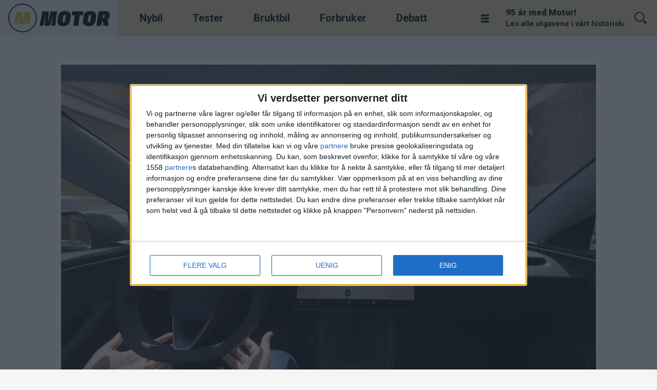

--- FILE ---
content_type: text/html; charset=UTF-8
request_url: https://www.motor.no/tag/notis
body_size: 74632
content:
<!DOCTYPE html>
<html lang="nb-NO" dir="ltr" class="resp_fonts" data-hostpath="tag&#x2F;notis">
    <head>

                
                <script type="module">
                    import { ClientAPI } from '/view-resources/baseview/public/common/ClientAPI/index.js?v=1768293024-L4';
                    window.labClientAPI = new ClientAPI({
                        pageData: {
                            url: 'https://www.motor.no/tag',
                            pageType: 'front',
                            pageId: '100006',
                            section: '',
                            title: '',
                            seotitle: 'Tag: notis',
                            sometitle: 'tag',
                            description: '',
                            seodescription: '',
                            somedescription: '',
                            device: 'desktop',
                            cmsVersion: '4.2.15',
                            contentLanguage: 'nb-NO',
                            published: '',
                            tags: [],
                            bylines: [],
                            site: {
                                domain: 'https://www.motor.no',
                                id: '2',
                                alias: 'motor'
                            }
                            // Todo: Add paywall info ...
                        },
                        debug: false
                    });
                </script>

                <title>Tag: notis</title>
                <meta name="title" content="Tag: notis">
                <meta name="description" content="">
                <meta http-equiv="Content-Type" content="text/html; charset=utf-8">
                <link rel="canonical" href="https://www.motor.no/tag/notis">
                <meta name="viewport" content="width=device-width, initial-scale=1">
                
                <meta property="og:type" content="frontpage">
                <meta property="og:title" content="tag">
                <meta property="og:description" content="">

                
                
                
                
                <meta property="og:image" content="/view-resources/dachser2/public/motor/logo-new.png">
                <meta property="og:image:width" content="178">
                
                <meta property="og:url" content="https://www.motor.no/tag/notis">
                <meta name="facebook-domain-verification" content="cvpllqajdmbp69xz692f5orv2ffrs7" >
                        <link type="image/svg+xml" rel="icon" href="/view-resources/dachser2/public/motor/favicon.svg">
                        <link type="image/png" rel="icon" sizes="32x32" href="/view-resources/dachser2/public/motor/favicon32x32.png">
                        <link type="image/png" rel="icon" sizes="96x96" href="/view-resources/dachser2/public/motor/favicon96x96.png">
                        <link type="image/png" rel="apple-touch-icon" sizes="120x120" href="/view-resources/dachser2/public/motor/favicon120x120.png">
                        <link type="image/png" rel="apple-touch-icon" sizes="180x180" href="/view-resources/dachser2/public/motor/favicon180x180.png">
                    
                <link href="https://fonts.googleapis.com/css?family=Merriweather:300,400,700,900" rel="stylesheet"  media="print" onload="this.media='all'" >
                <link rel="stylesheet" href="/view-resources/view/css/grid.css?v=1768293024-L4">
                <link rel="stylesheet" href="/view-resources/view/css/main.css?v=1768293024-L4">
                <link rel="stylesheet" href="/view-resources/view/css/colors.css?v=1768293024-L4">
                <link rel="stylesheet" href="/view-resources/view/css/print.css?v=1768293024-L4" media="print">
                <link rel="stylesheet" href="/view-resources/view/css/foundation-icons/foundation-icons.css?v=1768293024-L4">
                <link rel="stylesheet" href="/view-resources/view/css/site/motor.css?v=1768293024-L4">
                <style data-key="background_colors">
                    .bg-primary {background-color: rgba(250,215,73,1);}.bg-secondary {background-color: rgba(196,28,0,1);color: #fff;}.bg-tertiary {background-color: rgb(0, 121, 116);color: #fff;}.bg-quaternary {background-color: rgb(0, 85, 140);color: #fff;}.bg-quinary {background-color: rgba(44,44,44,1);color: #fff;}.bg-black {background-color: rgb(0, 0, 0);color: #fff;}.bg-white {background-color: rgb(255, 255, 255);}.bg-senary {background-color: rgba(208, 200, 200, 1);}.bg-septenary {background-color: rgba(245,245,245,1);}.bg-octonary {background-color: rgba(208, 200, 200, 1);}.bg-nonary {background-color: rgba(208, 200, 200, 1);}.bg-secondary-light {background-color: rgba(220,119,102,1);}.bg-secondary-dark {background-color: rgba(137,20,0,1);color: #fff;}.bg-primary-light {background-color: rgba(252,231,146,1);}.bg-primary-dark {background-color: rgba(175,151,51,1);}.bg-tertiary-light {background-color: rgba(102,175,172,1);}.bg-tertiary-dark {background-color: rgba(0,85,81,1);color: #fff;}.bg-quaternary-light {background-color: rgba(102,153,186,1);}.bg-quaternary-dark {background-color: rgba(0,60,98,1);color: #fff;}.bg-quinary-light {background-color: rgba(128,128,128,1);color: #fff;}.bg-quinary-dark {background-color: rgba(31,31,31,1);color: #fff;}.bg-custom-1 {background-color: rgba(208, 200, 200, 1);}.bg-custom-2 {background-color: rgba(208, 200, 200, 1);}.bg-custom-3 {background-color: rgba(208, 200, 200, 1);}.bg-custom-4 {background-color: rgba(208, 200, 200, 1);}@media (max-width: 1023px) { .color_mobile_bg-primary {background-color: rgba(250,215,73,1);}}@media (max-width: 1023px) { .color_mobile_bg-secondary {background-color: rgba(196,28,0,1);}}@media (max-width: 1023px) { .color_mobile_bg-tertiary {background-color: rgb(0, 121, 116);}}@media (max-width: 1023px) { .color_mobile_bg-quaternary {background-color: rgb(0, 85, 140);}}@media (max-width: 1023px) { .color_mobile_bg-quinary {background-color: rgba(44,44,44,1);}}@media (max-width: 1023px) { .color_mobile_bg-black {background-color: rgb(0, 0, 0);}}@media (max-width: 1023px) { .color_mobile_bg-white {background-color: rgb(255, 255, 255);}}@media (max-width: 1023px) { .color_mobile_bg-senary {background-color: rgba(208, 200, 200, 1);}}@media (max-width: 1023px) { .color_mobile_bg-septenary {background-color: rgba(245,245,245,1);}}@media (max-width: 1023px) { .color_mobile_bg-octonary {background-color: rgba(208, 200, 200, 1);}}@media (max-width: 1023px) { .color_mobile_bg-nonary {background-color: rgba(208, 200, 200, 1);}}@media (max-width: 1023px) { .color_mobile_bg-secondary-light {background-color: rgba(220,119,102,1);}}@media (max-width: 1023px) { .color_mobile_bg-secondary-dark {background-color: rgba(137,20,0,1);}}@media (max-width: 1023px) { .color_mobile_bg-primary-light {background-color: rgba(252,231,146,1);}}@media (max-width: 1023px) { .color_mobile_bg-primary-dark {background-color: rgba(175,151,51,1);}}@media (max-width: 1023px) { .color_mobile_bg-tertiary-light {background-color: rgba(102,175,172,1);}}@media (max-width: 1023px) { .color_mobile_bg-tertiary-dark {background-color: rgba(0,85,81,1);}}@media (max-width: 1023px) { .color_mobile_bg-quaternary-light {background-color: rgba(102,153,186,1);}}@media (max-width: 1023px) { .color_mobile_bg-quaternary-dark {background-color: rgba(0,60,98,1);}}@media (max-width: 1023px) { .color_mobile_bg-quinary-light {background-color: rgba(128,128,128,1);}}@media (max-width: 1023px) { .color_mobile_bg-quinary-dark {background-color: rgba(31,31,31,1);}}@media (max-width: 1023px) { .color_mobile_bg-custom-1 {background-color: rgba(208, 200, 200, 1);}}@media (max-width: 1023px) { .color_mobile_bg-custom-2 {background-color: rgba(208, 200, 200, 1);}}@media (max-width: 1023px) { .color_mobile_bg-custom-3 {background-color: rgba(208, 200, 200, 1);}}@media (max-width: 1023px) { .color_mobile_bg-custom-4 {background-color: rgba(208, 200, 200, 1);}}
                </style>
                <style data-key="background_colors_opacity">
                    .bg-primary.op-bg_20 {background-color: rgba(250, 215, 73, 0.2);}.bg-primary.op-bg_40 {background-color: rgba(250, 215, 73, 0.4);}.bg-primary.op-bg_60 {background-color: rgba(250, 215, 73, 0.6);}.bg-primary.op-bg_80 {background-color: rgba(250, 215, 73, 0.8);}.bg-secondary.op-bg_20 {background-color: rgba(196, 28, 0, 0.2);color: #fff;}.bg-secondary.op-bg_40 {background-color: rgba(196, 28, 0, 0.4);color: #fff;}.bg-secondary.op-bg_60 {background-color: rgba(196, 28, 0, 0.6);color: #fff;}.bg-secondary.op-bg_80 {background-color: rgba(196, 28, 0, 0.8);color: #fff;}.bg-tertiary.op-bg_20 {background-color: rgba(0, 121, 116, 0.2);color: #fff;}.bg-tertiary.op-bg_40 {background-color: rgba(0, 121, 116, 0.4);color: #fff;}.bg-tertiary.op-bg_60 {background-color: rgba(0, 121, 116, 0.6);color: #fff;}.bg-tertiary.op-bg_80 {background-color: rgba(0, 121, 116, 0.8);color: #fff;}.bg-quaternary.op-bg_20 {background-color: rgba(0, 85, 140, 0.2);color: #fff;}.bg-quaternary.op-bg_40 {background-color: rgba(0, 85, 140, 0.4);color: #fff;}.bg-quaternary.op-bg_60 {background-color: rgba(0, 85, 140, 0.6);color: #fff;}.bg-quaternary.op-bg_80 {background-color: rgba(0, 85, 140, 0.8);color: #fff;}.bg-quinary.op-bg_20 {background-color: rgba(44, 44, 44, 0.2);color: #fff;}.bg-quinary.op-bg_40 {background-color: rgba(44, 44, 44, 0.4);color: #fff;}.bg-quinary.op-bg_60 {background-color: rgba(44, 44, 44, 0.6);color: #fff;}.bg-quinary.op-bg_80 {background-color: rgba(44, 44, 44, 0.8);color: #fff;}.bg-black.op-bg_20 {background-color: rgba(0, 0, 0, 0.2);color: #fff;}.bg-black.op-bg_40 {background-color: rgba(0, 0, 0, 0.4);color: #fff;}.bg-black.op-bg_60 {background-color: rgba(0, 0, 0, 0.6);color: #fff;}.bg-black.op-bg_80 {background-color: rgba(0, 0, 0, 0.8);color: #fff;}.bg-white.op-bg_20 {background-color: rgba(255, 255, 255, 0.2);}.bg-white.op-bg_40 {background-color: rgba(255, 255, 255, 0.4);}.bg-white.op-bg_60 {background-color: rgba(255, 255, 255, 0.6);}.bg-white.op-bg_80 {background-color: rgba(255, 255, 255, 0.8);}.bg-senary.op-bg_20 {background-color: rgba(208, 200, 200, 0.2);}.bg-senary.op-bg_40 {background-color: rgba(208, 200, 200, 0.4);}.bg-senary.op-bg_60 {background-color: rgba(208, 200, 200, 0.6);}.bg-senary.op-bg_80 {background-color: rgba(208, 200, 200, 0.8);}.bg-septenary.op-bg_20 {background-color: rgba(245, 245, 245, 0.2);}.bg-septenary.op-bg_40 {background-color: rgba(245, 245, 245, 0.4);}.bg-septenary.op-bg_60 {background-color: rgba(245, 245, 245, 0.6);}.bg-septenary.op-bg_80 {background-color: rgba(245, 245, 245, 0.8);}.bg-octonary.op-bg_20 {background-color: rgba(208, 200, 200, 0.2);}.bg-octonary.op-bg_40 {background-color: rgba(208, 200, 200, 0.4);}.bg-octonary.op-bg_60 {background-color: rgba(208, 200, 200, 0.6);}.bg-octonary.op-bg_80 {background-color: rgba(208, 200, 200, 0.8);}.bg-nonary.op-bg_20 {background-color: rgba(208, 200, 200, 0.2);}.bg-nonary.op-bg_40 {background-color: rgba(208, 200, 200, 0.4);}.bg-nonary.op-bg_60 {background-color: rgba(208, 200, 200, 0.6);}.bg-nonary.op-bg_80 {background-color: rgba(208, 200, 200, 0.8);}.bg-secondary-light.op-bg_20 {background-color: rgba(220, 119, 102, 0.2);}.bg-secondary-light.op-bg_40 {background-color: rgba(220, 119, 102, 0.4);}.bg-secondary-light.op-bg_60 {background-color: rgba(220, 119, 102, 0.6);}.bg-secondary-light.op-bg_80 {background-color: rgba(220, 119, 102, 0.8);}.bg-secondary-dark.op-bg_20 {background-color: rgba(137, 20, 0, 0.2);color: #fff;}.bg-secondary-dark.op-bg_40 {background-color: rgba(137, 20, 0, 0.4);color: #fff;}.bg-secondary-dark.op-bg_60 {background-color: rgba(137, 20, 0, 0.6);color: #fff;}.bg-secondary-dark.op-bg_80 {background-color: rgba(137, 20, 0, 0.8);color: #fff;}.bg-primary-light.op-bg_20 {background-color: rgba(252, 231, 146, 0.2);}.bg-primary-light.op-bg_40 {background-color: rgba(252, 231, 146, 0.4);}.bg-primary-light.op-bg_60 {background-color: rgba(252, 231, 146, 0.6);}.bg-primary-light.op-bg_80 {background-color: rgba(252, 231, 146, 0.8);}.bg-primary-dark.op-bg_20 {background-color: rgba(175, 151, 51, 0.2);}.bg-primary-dark.op-bg_40 {background-color: rgba(175, 151, 51, 0.4);}.bg-primary-dark.op-bg_60 {background-color: rgba(175, 151, 51, 0.6);}.bg-primary-dark.op-bg_80 {background-color: rgba(175, 151, 51, 0.8);}.bg-tertiary-light.op-bg_20 {background-color: rgba(102, 175, 172, 0.2);}.bg-tertiary-light.op-bg_40 {background-color: rgba(102, 175, 172, 0.4);}.bg-tertiary-light.op-bg_60 {background-color: rgba(102, 175, 172, 0.6);}.bg-tertiary-light.op-bg_80 {background-color: rgba(102, 175, 172, 0.8);}.bg-tertiary-dark.op-bg_20 {background-color: rgba(0, 85, 81, 0.2);color: #fff;}.bg-tertiary-dark.op-bg_40 {background-color: rgba(0, 85, 81, 0.4);color: #fff;}.bg-tertiary-dark.op-bg_60 {background-color: rgba(0, 85, 81, 0.6);color: #fff;}.bg-tertiary-dark.op-bg_80 {background-color: rgba(0, 85, 81, 0.8);color: #fff;}.bg-quaternary-light.op-bg_20 {background-color: rgba(102, 153, 186, 0.2);}.bg-quaternary-light.op-bg_40 {background-color: rgba(102, 153, 186, 0.4);}.bg-quaternary-light.op-bg_60 {background-color: rgba(102, 153, 186, 0.6);}.bg-quaternary-light.op-bg_80 {background-color: rgba(102, 153, 186, 0.8);}.bg-quaternary-dark.op-bg_20 {background-color: rgba(0, 60, 98, 0.2);color: #fff;}.bg-quaternary-dark.op-bg_40 {background-color: rgba(0, 60, 98, 0.4);color: #fff;}.bg-quaternary-dark.op-bg_60 {background-color: rgba(0, 60, 98, 0.6);color: #fff;}.bg-quaternary-dark.op-bg_80 {background-color: rgba(0, 60, 98, 0.8);color: #fff;}.bg-quinary-light.op-bg_20 {background-color: rgba(128, 128, 128, 0.2);color: #fff;}.bg-quinary-light.op-bg_40 {background-color: rgba(128, 128, 128, 0.4);color: #fff;}.bg-quinary-light.op-bg_60 {background-color: rgba(128, 128, 128, 0.6);color: #fff;}.bg-quinary-light.op-bg_80 {background-color: rgba(128, 128, 128, 0.8);color: #fff;}.bg-quinary-dark.op-bg_20 {background-color: rgba(31, 31, 31, 0.2);color: #fff;}.bg-quinary-dark.op-bg_40 {background-color: rgba(31, 31, 31, 0.4);color: #fff;}.bg-quinary-dark.op-bg_60 {background-color: rgba(31, 31, 31, 0.6);color: #fff;}.bg-quinary-dark.op-bg_80 {background-color: rgba(31, 31, 31, 0.8);color: #fff;}.bg-custom-1.op-bg_20 {background-color: rgba(208, 200, 200, 0.2);}.bg-custom-1.op-bg_40 {background-color: rgba(208, 200, 200, 0.4);}.bg-custom-1.op-bg_60 {background-color: rgba(208, 200, 200, 0.6);}.bg-custom-1.op-bg_80 {background-color: rgba(208, 200, 200, 0.8);}.bg-custom-2.op-bg_20 {background-color: rgba(208, 200, 200, 0.2);}.bg-custom-2.op-bg_40 {background-color: rgba(208, 200, 200, 0.4);}.bg-custom-2.op-bg_60 {background-color: rgba(208, 200, 200, 0.6);}.bg-custom-2.op-bg_80 {background-color: rgba(208, 200, 200, 0.8);}.bg-custom-3.op-bg_20 {background-color: rgba(208, 200, 200, 0.2);}.bg-custom-3.op-bg_40 {background-color: rgba(208, 200, 200, 0.4);}.bg-custom-3.op-bg_60 {background-color: rgba(208, 200, 200, 0.6);}.bg-custom-3.op-bg_80 {background-color: rgba(208, 200, 200, 0.8);}.bg-custom-4.op-bg_20 {background-color: rgba(208, 200, 200, 0.2);}.bg-custom-4.op-bg_40 {background-color: rgba(208, 200, 200, 0.4);}.bg-custom-4.op-bg_60 {background-color: rgba(208, 200, 200, 0.6);}.bg-custom-4.op-bg_80 {background-color: rgba(208, 200, 200, 0.8);}@media (max-width: 1023px) { .color_mobile_bg-primary.op-bg_20 {background-color: rgba(250, 215, 73, 0.2);}}@media (max-width: 1023px) { .color_mobile_bg-primary.op-bg_40 {background-color: rgba(250, 215, 73, 0.4);}}@media (max-width: 1023px) { .color_mobile_bg-primary.op-bg_60 {background-color: rgba(250, 215, 73, 0.6);}}@media (max-width: 1023px) { .color_mobile_bg-primary.op-bg_80 {background-color: rgba(250, 215, 73, 0.8);}}@media (max-width: 1023px) { .color_mobile_bg-secondary.op-bg_20 {background-color: rgba(196, 28, 0, 0.2);}}@media (max-width: 1023px) { .color_mobile_bg-secondary.op-bg_40 {background-color: rgba(196, 28, 0, 0.4);}}@media (max-width: 1023px) { .color_mobile_bg-secondary.op-bg_60 {background-color: rgba(196, 28, 0, 0.6);}}@media (max-width: 1023px) { .color_mobile_bg-secondary.op-bg_80 {background-color: rgba(196, 28, 0, 0.8);}}@media (max-width: 1023px) { .color_mobile_bg-tertiary.op-bg_20 {background-color: rgba(0, 121, 116, 0.2);}}@media (max-width: 1023px) { .color_mobile_bg-tertiary.op-bg_40 {background-color: rgba(0, 121, 116, 0.4);}}@media (max-width: 1023px) { .color_mobile_bg-tertiary.op-bg_60 {background-color: rgba(0, 121, 116, 0.6);}}@media (max-width: 1023px) { .color_mobile_bg-tertiary.op-bg_80 {background-color: rgba(0, 121, 116, 0.8);}}@media (max-width: 1023px) { .color_mobile_bg-quaternary.op-bg_20 {background-color: rgba(0, 85, 140, 0.2);}}@media (max-width: 1023px) { .color_mobile_bg-quaternary.op-bg_40 {background-color: rgba(0, 85, 140, 0.4);}}@media (max-width: 1023px) { .color_mobile_bg-quaternary.op-bg_60 {background-color: rgba(0, 85, 140, 0.6);}}@media (max-width: 1023px) { .color_mobile_bg-quaternary.op-bg_80 {background-color: rgba(0, 85, 140, 0.8);}}@media (max-width: 1023px) { .color_mobile_bg-quinary.op-bg_20 {background-color: rgba(44, 44, 44, 0.2);}}@media (max-width: 1023px) { .color_mobile_bg-quinary.op-bg_40 {background-color: rgba(44, 44, 44, 0.4);}}@media (max-width: 1023px) { .color_mobile_bg-quinary.op-bg_60 {background-color: rgba(44, 44, 44, 0.6);}}@media (max-width: 1023px) { .color_mobile_bg-quinary.op-bg_80 {background-color: rgba(44, 44, 44, 0.8);}}@media (max-width: 1023px) { .color_mobile_bg-black.op-bg_20 {background-color: rgba(0, 0, 0, 0.2);}}@media (max-width: 1023px) { .color_mobile_bg-black.op-bg_40 {background-color: rgba(0, 0, 0, 0.4);}}@media (max-width: 1023px) { .color_mobile_bg-black.op-bg_60 {background-color: rgba(0, 0, 0, 0.6);}}@media (max-width: 1023px) { .color_mobile_bg-black.op-bg_80 {background-color: rgba(0, 0, 0, 0.8);}}@media (max-width: 1023px) { .color_mobile_bg-white.op-bg_20 {background-color: rgba(255, 255, 255, 0.2);}}@media (max-width: 1023px) { .color_mobile_bg-white.op-bg_40 {background-color: rgba(255, 255, 255, 0.4);}}@media (max-width: 1023px) { .color_mobile_bg-white.op-bg_60 {background-color: rgba(255, 255, 255, 0.6);}}@media (max-width: 1023px) { .color_mobile_bg-white.op-bg_80 {background-color: rgba(255, 255, 255, 0.8);}}@media (max-width: 1023px) { .color_mobile_bg-senary.op-bg_20 {background-color: rgba(208, 200, 200, 0.2);}}@media (max-width: 1023px) { .color_mobile_bg-senary.op-bg_40 {background-color: rgba(208, 200, 200, 0.4);}}@media (max-width: 1023px) { .color_mobile_bg-senary.op-bg_60 {background-color: rgba(208, 200, 200, 0.6);}}@media (max-width: 1023px) { .color_mobile_bg-senary.op-bg_80 {background-color: rgba(208, 200, 200, 0.8);}}@media (max-width: 1023px) { .color_mobile_bg-septenary.op-bg_20 {background-color: rgba(245, 245, 245, 0.2);}}@media (max-width: 1023px) { .color_mobile_bg-septenary.op-bg_40 {background-color: rgba(245, 245, 245, 0.4);}}@media (max-width: 1023px) { .color_mobile_bg-septenary.op-bg_60 {background-color: rgba(245, 245, 245, 0.6);}}@media (max-width: 1023px) { .color_mobile_bg-septenary.op-bg_80 {background-color: rgba(245, 245, 245, 0.8);}}@media (max-width: 1023px) { .color_mobile_bg-octonary.op-bg_20 {background-color: rgba(208, 200, 200, 0.2);}}@media (max-width: 1023px) { .color_mobile_bg-octonary.op-bg_40 {background-color: rgba(208, 200, 200, 0.4);}}@media (max-width: 1023px) { .color_mobile_bg-octonary.op-bg_60 {background-color: rgba(208, 200, 200, 0.6);}}@media (max-width: 1023px) { .color_mobile_bg-octonary.op-bg_80 {background-color: rgba(208, 200, 200, 0.8);}}@media (max-width: 1023px) { .color_mobile_bg-nonary.op-bg_20 {background-color: rgba(208, 200, 200, 0.2);}}@media (max-width: 1023px) { .color_mobile_bg-nonary.op-bg_40 {background-color: rgba(208, 200, 200, 0.4);}}@media (max-width: 1023px) { .color_mobile_bg-nonary.op-bg_60 {background-color: rgba(208, 200, 200, 0.6);}}@media (max-width: 1023px) { .color_mobile_bg-nonary.op-bg_80 {background-color: rgba(208, 200, 200, 0.8);}}@media (max-width: 1023px) { .color_mobile_bg-secondary-light.op-bg_20 {background-color: rgba(220, 119, 102, 0.2);}}@media (max-width: 1023px) { .color_mobile_bg-secondary-light.op-bg_40 {background-color: rgba(220, 119, 102, 0.4);}}@media (max-width: 1023px) { .color_mobile_bg-secondary-light.op-bg_60 {background-color: rgba(220, 119, 102, 0.6);}}@media (max-width: 1023px) { .color_mobile_bg-secondary-light.op-bg_80 {background-color: rgba(220, 119, 102, 0.8);}}@media (max-width: 1023px) { .color_mobile_bg-secondary-dark.op-bg_20 {background-color: rgba(137, 20, 0, 0.2);}}@media (max-width: 1023px) { .color_mobile_bg-secondary-dark.op-bg_40 {background-color: rgba(137, 20, 0, 0.4);}}@media (max-width: 1023px) { .color_mobile_bg-secondary-dark.op-bg_60 {background-color: rgba(137, 20, 0, 0.6);}}@media (max-width: 1023px) { .color_mobile_bg-secondary-dark.op-bg_80 {background-color: rgba(137, 20, 0, 0.8);}}@media (max-width: 1023px) { .color_mobile_bg-primary-light.op-bg_20 {background-color: rgba(252, 231, 146, 0.2);}}@media (max-width: 1023px) { .color_mobile_bg-primary-light.op-bg_40 {background-color: rgba(252, 231, 146, 0.4);}}@media (max-width: 1023px) { .color_mobile_bg-primary-light.op-bg_60 {background-color: rgba(252, 231, 146, 0.6);}}@media (max-width: 1023px) { .color_mobile_bg-primary-light.op-bg_80 {background-color: rgba(252, 231, 146, 0.8);}}@media (max-width: 1023px) { .color_mobile_bg-primary-dark.op-bg_20 {background-color: rgba(175, 151, 51, 0.2);}}@media (max-width: 1023px) { .color_mobile_bg-primary-dark.op-bg_40 {background-color: rgba(175, 151, 51, 0.4);}}@media (max-width: 1023px) { .color_mobile_bg-primary-dark.op-bg_60 {background-color: rgba(175, 151, 51, 0.6);}}@media (max-width: 1023px) { .color_mobile_bg-primary-dark.op-bg_80 {background-color: rgba(175, 151, 51, 0.8);}}@media (max-width: 1023px) { .color_mobile_bg-tertiary-light.op-bg_20 {background-color: rgba(102, 175, 172, 0.2);}}@media (max-width: 1023px) { .color_mobile_bg-tertiary-light.op-bg_40 {background-color: rgba(102, 175, 172, 0.4);}}@media (max-width: 1023px) { .color_mobile_bg-tertiary-light.op-bg_60 {background-color: rgba(102, 175, 172, 0.6);}}@media (max-width: 1023px) { .color_mobile_bg-tertiary-light.op-bg_80 {background-color: rgba(102, 175, 172, 0.8);}}@media (max-width: 1023px) { .color_mobile_bg-tertiary-dark.op-bg_20 {background-color: rgba(0, 85, 81, 0.2);}}@media (max-width: 1023px) { .color_mobile_bg-tertiary-dark.op-bg_40 {background-color: rgba(0, 85, 81, 0.4);}}@media (max-width: 1023px) { .color_mobile_bg-tertiary-dark.op-bg_60 {background-color: rgba(0, 85, 81, 0.6);}}@media (max-width: 1023px) { .color_mobile_bg-tertiary-dark.op-bg_80 {background-color: rgba(0, 85, 81, 0.8);}}@media (max-width: 1023px) { .color_mobile_bg-quaternary-light.op-bg_20 {background-color: rgba(102, 153, 186, 0.2);}}@media (max-width: 1023px) { .color_mobile_bg-quaternary-light.op-bg_40 {background-color: rgba(102, 153, 186, 0.4);}}@media (max-width: 1023px) { .color_mobile_bg-quaternary-light.op-bg_60 {background-color: rgba(102, 153, 186, 0.6);}}@media (max-width: 1023px) { .color_mobile_bg-quaternary-light.op-bg_80 {background-color: rgba(102, 153, 186, 0.8);}}@media (max-width: 1023px) { .color_mobile_bg-quaternary-dark.op-bg_20 {background-color: rgba(0, 60, 98, 0.2);}}@media (max-width: 1023px) { .color_mobile_bg-quaternary-dark.op-bg_40 {background-color: rgba(0, 60, 98, 0.4);}}@media (max-width: 1023px) { .color_mobile_bg-quaternary-dark.op-bg_60 {background-color: rgba(0, 60, 98, 0.6);}}@media (max-width: 1023px) { .color_mobile_bg-quaternary-dark.op-bg_80 {background-color: rgba(0, 60, 98, 0.8);}}@media (max-width: 1023px) { .color_mobile_bg-quinary-light.op-bg_20 {background-color: rgba(128, 128, 128, 0.2);}}@media (max-width: 1023px) { .color_mobile_bg-quinary-light.op-bg_40 {background-color: rgba(128, 128, 128, 0.4);}}@media (max-width: 1023px) { .color_mobile_bg-quinary-light.op-bg_60 {background-color: rgba(128, 128, 128, 0.6);}}@media (max-width: 1023px) { .color_mobile_bg-quinary-light.op-bg_80 {background-color: rgba(128, 128, 128, 0.8);}}@media (max-width: 1023px) { .color_mobile_bg-quinary-dark.op-bg_20 {background-color: rgba(31, 31, 31, 0.2);}}@media (max-width: 1023px) { .color_mobile_bg-quinary-dark.op-bg_40 {background-color: rgba(31, 31, 31, 0.4);}}@media (max-width: 1023px) { .color_mobile_bg-quinary-dark.op-bg_60 {background-color: rgba(31, 31, 31, 0.6);}}@media (max-width: 1023px) { .color_mobile_bg-quinary-dark.op-bg_80 {background-color: rgba(31, 31, 31, 0.8);}}@media (max-width: 1023px) { .color_mobile_bg-custom-1.op-bg_20 {background-color: rgba(208, 200, 200, 0.2);}}@media (max-width: 1023px) { .color_mobile_bg-custom-1.op-bg_40 {background-color: rgba(208, 200, 200, 0.4);}}@media (max-width: 1023px) { .color_mobile_bg-custom-1.op-bg_60 {background-color: rgba(208, 200, 200, 0.6);}}@media (max-width: 1023px) { .color_mobile_bg-custom-1.op-bg_80 {background-color: rgba(208, 200, 200, 0.8);}}@media (max-width: 1023px) { .color_mobile_bg-custom-2.op-bg_20 {background-color: rgba(208, 200, 200, 0.2);}}@media (max-width: 1023px) { .color_mobile_bg-custom-2.op-bg_40 {background-color: rgba(208, 200, 200, 0.4);}}@media (max-width: 1023px) { .color_mobile_bg-custom-2.op-bg_60 {background-color: rgba(208, 200, 200, 0.6);}}@media (max-width: 1023px) { .color_mobile_bg-custom-2.op-bg_80 {background-color: rgba(208, 200, 200, 0.8);}}@media (max-width: 1023px) { .color_mobile_bg-custom-3.op-bg_20 {background-color: rgba(208, 200, 200, 0.2);}}@media (max-width: 1023px) { .color_mobile_bg-custom-3.op-bg_40 {background-color: rgba(208, 200, 200, 0.4);}}@media (max-width: 1023px) { .color_mobile_bg-custom-3.op-bg_60 {background-color: rgba(208, 200, 200, 0.6);}}@media (max-width: 1023px) { .color_mobile_bg-custom-3.op-bg_80 {background-color: rgba(208, 200, 200, 0.8);}}@media (max-width: 1023px) { .color_mobile_bg-custom-4.op-bg_20 {background-color: rgba(208, 200, 200, 0.2);}}@media (max-width: 1023px) { .color_mobile_bg-custom-4.op-bg_40 {background-color: rgba(208, 200, 200, 0.4);}}@media (max-width: 1023px) { .color_mobile_bg-custom-4.op-bg_60 {background-color: rgba(208, 200, 200, 0.6);}}@media (max-width: 1023px) { .color_mobile_bg-custom-4.op-bg_80 {background-color: rgba(208, 200, 200, 0.8);}}
                </style>
                <style data-key="border_colors">
                    .border-bg-primary {border-color: rgba(250,215,73,1) !important;}.border-bg-secondary {border-color: rgba(196,28,0,1) !important;}.border-bg-tertiary {border-color: rgb(0, 121, 116) !important;}.border-bg-quaternary {border-color: rgb(0, 85, 140) !important;}.border-bg-quinary {border-color: rgba(44,44,44,1) !important;}.border-bg-black {border-color: rgb(0, 0, 0) !important;}.border-bg-white {border-color: rgb(255, 255, 255) !important;}.border-bg-senary {border-color: rgba(208, 200, 200, 1) !important;}.border-bg-septenary {border-color: rgba(245,245,245,1) !important;}.border-bg-octonary {border-color: rgba(208, 200, 200, 1) !important;}.border-bg-nonary {border-color: rgba(208, 200, 200, 1) !important;}.border-bg-secondary-light {border-color: rgba(220,119,102,1) !important;}.border-bg-secondary-dark {border-color: rgba(137,20,0,1) !important;}.border-bg-primary-light {border-color: rgba(252,231,146,1) !important;}.border-bg-primary-dark {border-color: rgba(175,151,51,1) !important;}.border-bg-tertiary-light {border-color: rgba(102,175,172,1) !important;}.border-bg-tertiary-dark {border-color: rgba(0,85,81,1) !important;}.border-bg-quaternary-light {border-color: rgba(102,153,186,1) !important;}.border-bg-quaternary-dark {border-color: rgba(0,60,98,1) !important;}.border-bg-quinary-light {border-color: rgba(128,128,128,1) !important;}.border-bg-quinary-dark {border-color: rgba(31,31,31,1) !important;}.border-bg-custom-1 {border-color: rgba(208, 200, 200, 1) !important;}.border-bg-custom-2 {border-color: rgba(208, 200, 200, 1) !important;}.border-bg-custom-3 {border-color: rgba(208, 200, 200, 1) !important;}.border-bg-custom-4 {border-color: rgba(208, 200, 200, 1) !important;}@media (max-width: 1023px) { .mobile_border-bg-primary {border-color: rgba(250,215,73,1) !important;}}@media (max-width: 1023px) { .mobile_border-bg-secondary {border-color: rgba(196,28,0,1) !important;}}@media (max-width: 1023px) { .mobile_border-bg-tertiary {border-color: rgb(0, 121, 116) !important;}}@media (max-width: 1023px) { .mobile_border-bg-quaternary {border-color: rgb(0, 85, 140) !important;}}@media (max-width: 1023px) { .mobile_border-bg-quinary {border-color: rgba(44,44,44,1) !important;}}@media (max-width: 1023px) { .mobile_border-bg-black {border-color: rgb(0, 0, 0) !important;}}@media (max-width: 1023px) { .mobile_border-bg-white {border-color: rgb(255, 255, 255) !important;}}@media (max-width: 1023px) { .mobile_border-bg-senary {border-color: rgba(208, 200, 200, 1) !important;}}@media (max-width: 1023px) { .mobile_border-bg-septenary {border-color: rgba(245,245,245,1) !important;}}@media (max-width: 1023px) { .mobile_border-bg-octonary {border-color: rgba(208, 200, 200, 1) !important;}}@media (max-width: 1023px) { .mobile_border-bg-nonary {border-color: rgba(208, 200, 200, 1) !important;}}@media (max-width: 1023px) { .mobile_border-bg-secondary-light {border-color: rgba(220,119,102,1) !important;}}@media (max-width: 1023px) { .mobile_border-bg-secondary-dark {border-color: rgba(137,20,0,1) !important;}}@media (max-width: 1023px) { .mobile_border-bg-primary-light {border-color: rgba(252,231,146,1) !important;}}@media (max-width: 1023px) { .mobile_border-bg-primary-dark {border-color: rgba(175,151,51,1) !important;}}@media (max-width: 1023px) { .mobile_border-bg-tertiary-light {border-color: rgba(102,175,172,1) !important;}}@media (max-width: 1023px) { .mobile_border-bg-tertiary-dark {border-color: rgba(0,85,81,1) !important;}}@media (max-width: 1023px) { .mobile_border-bg-quaternary-light {border-color: rgba(102,153,186,1) !important;}}@media (max-width: 1023px) { .mobile_border-bg-quaternary-dark {border-color: rgba(0,60,98,1) !important;}}@media (max-width: 1023px) { .mobile_border-bg-quinary-light {border-color: rgba(128,128,128,1) !important;}}@media (max-width: 1023px) { .mobile_border-bg-quinary-dark {border-color: rgba(31,31,31,1) !important;}}@media (max-width: 1023px) { .mobile_border-bg-custom-1 {border-color: rgba(208, 200, 200, 1) !important;}}@media (max-width: 1023px) { .mobile_border-bg-custom-2 {border-color: rgba(208, 200, 200, 1) !important;}}@media (max-width: 1023px) { .mobile_border-bg-custom-3 {border-color: rgba(208, 200, 200, 1) !important;}}@media (max-width: 1023px) { .mobile_border-bg-custom-4 {border-color: rgba(208, 200, 200, 1) !important;}}
                </style>
                <style data-key="font_colors">
                    .primary {color: rgb(255, 216, 0) !important;}.secondary {color: rgba(196,28,0,1) !important;}.tertiary {color: rgb(0, 121, 116) !important;}.quaternary {color: rgb(0, 85, 140) !important;}.quinary {color: rgb(41, 41, 41) !important;}.black {color: rgb(0, 0, 0) !important;}.white {color: rgb(255, 255, 255) !important;}.senary {color: rgba(0,0,0,1) !important;}.septenary {color: rgba(0,0,0,1) !important;}.secondary-light {color: rgba(220,119,102,1) !important;}.secondary-dark {color: rgba(137,20,0,1) !important;}.primary-light {color: rgba(255,232,102,1) !important;}.primary-dark {color: rgba(179,151,0,1) !important;}.tertiary-light {color: rgba(102,175,172,1) !important;}.tertiary-dark {color: rgba(0,85,81,1) !important;}@media (max-width: 1023px) { .color_mobile_primary {color: rgb(255, 216, 0) !important;}}@media (max-width: 1023px) { .color_mobile_secondary {color: rgba(196,28,0,1) !important;}}@media (max-width: 1023px) { .color_mobile_tertiary {color: rgb(0, 121, 116) !important;}}@media (max-width: 1023px) { .color_mobile_quaternary {color: rgb(0, 85, 140) !important;}}@media (max-width: 1023px) { .color_mobile_quinary {color: rgb(41, 41, 41) !important;}}@media (max-width: 1023px) { .color_mobile_black {color: rgb(0, 0, 0) !important;}}@media (max-width: 1023px) { .color_mobile_white {color: rgb(255, 255, 255) !important;}}@media (max-width: 1023px) { .color_mobile_senary {color: rgba(0,0,0,1) !important;}}@media (max-width: 1023px) { .color_mobile_septenary {color: rgba(0,0,0,1) !important;}}@media (max-width: 1023px) { .color_mobile_secondary-light {color: rgba(220,119,102,1) !important;}}@media (max-width: 1023px) { .color_mobile_secondary-dark {color: rgba(137,20,0,1) !important;}}@media (max-width: 1023px) { .color_mobile_primary-light {color: rgba(255,232,102,1) !important;}}@media (max-width: 1023px) { .color_mobile_primary-dark {color: rgba(179,151,0,1) !important;}}@media (max-width: 1023px) { .color_mobile_tertiary-light {color: rgba(102,175,172,1) !important;}}@media (max-width: 1023px) { .color_mobile_tertiary-dark {color: rgba(0,85,81,1) !important;}}
                </style>
                <style data-key="image_gradient">
                    .image-gradient-bg-primary .img:after {background-image: linear-gradient(to bottom, transparent 50%, rgba(250,215,73,1));content: "";position: absolute;top: 0;left: 0;right: 0;bottom: 0;pointer-events: none;}.image-gradient-bg-secondary .img:after {background-image: linear-gradient(to bottom, transparent 50%, rgba(196,28,0,1));content: "";position: absolute;top: 0;left: 0;right: 0;bottom: 0;pointer-events: none;}.image-gradient-bg-tertiary .img:after {background-image: linear-gradient(to bottom, transparent 50%, rgb(0, 121, 116));content: "";position: absolute;top: 0;left: 0;right: 0;bottom: 0;pointer-events: none;}.image-gradient-bg-quaternary .img:after {background-image: linear-gradient(to bottom, transparent 50%, rgb(0, 85, 140));content: "";position: absolute;top: 0;left: 0;right: 0;bottom: 0;pointer-events: none;}.image-gradient-bg-quinary .img:after {background-image: linear-gradient(to bottom, transparent 50%, rgba(44,44,44,1));content: "";position: absolute;top: 0;left: 0;right: 0;bottom: 0;pointer-events: none;}.image-gradient-bg-black .img:after {background-image: linear-gradient(to bottom, transparent 50%, rgb(0, 0, 0));content: "";position: absolute;top: 0;left: 0;right: 0;bottom: 0;pointer-events: none;}.image-gradient-bg-white .img:after {background-image: linear-gradient(to bottom, transparent 50%, rgb(255, 255, 255));content: "";position: absolute;top: 0;left: 0;right: 0;bottom: 0;pointer-events: none;}.image-gradient-bg-senary .img:after {background-image: linear-gradient(to bottom, transparent 50%, rgba(208, 200, 200, 1));content: "";position: absolute;top: 0;left: 0;right: 0;bottom: 0;pointer-events: none;}.image-gradient-bg-septenary .img:after {background-image: linear-gradient(to bottom, transparent 50%, rgba(245,245,245,1));content: "";position: absolute;top: 0;left: 0;right: 0;bottom: 0;pointer-events: none;}.image-gradient-bg-octonary .img:after {background-image: linear-gradient(to bottom, transparent 50%, rgba(208, 200, 200, 1));content: "";position: absolute;top: 0;left: 0;right: 0;bottom: 0;pointer-events: none;}.image-gradient-bg-nonary .img:after {background-image: linear-gradient(to bottom, transparent 50%, rgba(208, 200, 200, 1));content: "";position: absolute;top: 0;left: 0;right: 0;bottom: 0;pointer-events: none;}.image-gradient-bg-secondary-light .img:after {background-image: linear-gradient(to bottom, transparent 50%, rgba(220,119,102,1));content: "";position: absolute;top: 0;left: 0;right: 0;bottom: 0;pointer-events: none;}.image-gradient-bg-secondary-dark .img:after {background-image: linear-gradient(to bottom, transparent 50%, rgba(137,20,0,1));content: "";position: absolute;top: 0;left: 0;right: 0;bottom: 0;pointer-events: none;}.image-gradient-bg-primary-light .img:after {background-image: linear-gradient(to bottom, transparent 50%, rgba(252,231,146,1));content: "";position: absolute;top: 0;left: 0;right: 0;bottom: 0;pointer-events: none;}.image-gradient-bg-primary-dark .img:after {background-image: linear-gradient(to bottom, transparent 50%, rgba(175,151,51,1));content: "";position: absolute;top: 0;left: 0;right: 0;bottom: 0;pointer-events: none;}.image-gradient-bg-tertiary-light .img:after {background-image: linear-gradient(to bottom, transparent 50%, rgba(102,175,172,1));content: "";position: absolute;top: 0;left: 0;right: 0;bottom: 0;pointer-events: none;}.image-gradient-bg-tertiary-dark .img:after {background-image: linear-gradient(to bottom, transparent 50%, rgba(0,85,81,1));content: "";position: absolute;top: 0;left: 0;right: 0;bottom: 0;pointer-events: none;}.image-gradient-bg-quaternary-light .img:after {background-image: linear-gradient(to bottom, transparent 50%, rgba(102,153,186,1));content: "";position: absolute;top: 0;left: 0;right: 0;bottom: 0;pointer-events: none;}.image-gradient-bg-quaternary-dark .img:after {background-image: linear-gradient(to bottom, transparent 50%, rgba(0,60,98,1));content: "";position: absolute;top: 0;left: 0;right: 0;bottom: 0;pointer-events: none;}.image-gradient-bg-quinary-light .img:after {background-image: linear-gradient(to bottom, transparent 50%, rgba(128,128,128,1));content: "";position: absolute;top: 0;left: 0;right: 0;bottom: 0;pointer-events: none;}.image-gradient-bg-quinary-dark .img:after {background-image: linear-gradient(to bottom, transparent 50%, rgba(31,31,31,1));content: "";position: absolute;top: 0;left: 0;right: 0;bottom: 0;pointer-events: none;}.image-gradient-bg-custom-1 .img:after {background-image: linear-gradient(to bottom, transparent 50%, rgba(208, 200, 200, 1));content: "";position: absolute;top: 0;left: 0;right: 0;bottom: 0;pointer-events: none;}.image-gradient-bg-custom-2 .img:after {background-image: linear-gradient(to bottom, transparent 50%, rgba(208, 200, 200, 1));content: "";position: absolute;top: 0;left: 0;right: 0;bottom: 0;pointer-events: none;}.image-gradient-bg-custom-3 .img:after {background-image: linear-gradient(to bottom, transparent 50%, rgba(208, 200, 200, 1));content: "";position: absolute;top: 0;left: 0;right: 0;bottom: 0;pointer-events: none;}.image-gradient-bg-custom-4 .img:after {background-image: linear-gradient(to bottom, transparent 50%, rgba(208, 200, 200, 1));content: "";position: absolute;top: 0;left: 0;right: 0;bottom: 0;pointer-events: none;}@media (max-width: 1023px) { .color_mobile_image-gradient-bg-primary .img:after {background-image: linear-gradient(to bottom, transparent 50%, rgba(250,215,73,1));content: "";position: absolute;top: 0;left: 0;right: 0;bottom: 0;pointer-events: none;}}@media (max-width: 1023px) { .color_mobile_image-gradient-bg-secondary .img:after {background-image: linear-gradient(to bottom, transparent 50%, rgba(196,28,0,1));content: "";position: absolute;top: 0;left: 0;right: 0;bottom: 0;pointer-events: none;}}@media (max-width: 1023px) { .color_mobile_image-gradient-bg-tertiary .img:after {background-image: linear-gradient(to bottom, transparent 50%, rgb(0, 121, 116));content: "";position: absolute;top: 0;left: 0;right: 0;bottom: 0;pointer-events: none;}}@media (max-width: 1023px) { .color_mobile_image-gradient-bg-quaternary .img:after {background-image: linear-gradient(to bottom, transparent 50%, rgb(0, 85, 140));content: "";position: absolute;top: 0;left: 0;right: 0;bottom: 0;pointer-events: none;}}@media (max-width: 1023px) { .color_mobile_image-gradient-bg-quinary .img:after {background-image: linear-gradient(to bottom, transparent 50%, rgba(44,44,44,1));content: "";position: absolute;top: 0;left: 0;right: 0;bottom: 0;pointer-events: none;}}@media (max-width: 1023px) { .color_mobile_image-gradient-bg-black .img:after {background-image: linear-gradient(to bottom, transparent 50%, rgb(0, 0, 0));content: "";position: absolute;top: 0;left: 0;right: 0;bottom: 0;pointer-events: none;}}@media (max-width: 1023px) { .color_mobile_image-gradient-bg-white .img:after {background-image: linear-gradient(to bottom, transparent 50%, rgb(255, 255, 255));content: "";position: absolute;top: 0;left: 0;right: 0;bottom: 0;pointer-events: none;}}@media (max-width: 1023px) { .color_mobile_image-gradient-bg-senary .img:after {background-image: linear-gradient(to bottom, transparent 50%, rgba(208, 200, 200, 1));content: "";position: absolute;top: 0;left: 0;right: 0;bottom: 0;pointer-events: none;}}@media (max-width: 1023px) { .color_mobile_image-gradient-bg-septenary .img:after {background-image: linear-gradient(to bottom, transparent 50%, rgba(245,245,245,1));content: "";position: absolute;top: 0;left: 0;right: 0;bottom: 0;pointer-events: none;}}@media (max-width: 1023px) { .color_mobile_image-gradient-bg-octonary .img:after {background-image: linear-gradient(to bottom, transparent 50%, rgba(208, 200, 200, 1));content: "";position: absolute;top: 0;left: 0;right: 0;bottom: 0;pointer-events: none;}}@media (max-width: 1023px) { .color_mobile_image-gradient-bg-nonary .img:after {background-image: linear-gradient(to bottom, transparent 50%, rgba(208, 200, 200, 1));content: "";position: absolute;top: 0;left: 0;right: 0;bottom: 0;pointer-events: none;}}@media (max-width: 1023px) { .color_mobile_image-gradient-bg-secondary-light .img:after {background-image: linear-gradient(to bottom, transparent 50%, rgba(220,119,102,1));content: "";position: absolute;top: 0;left: 0;right: 0;bottom: 0;pointer-events: none;}}@media (max-width: 1023px) { .color_mobile_image-gradient-bg-secondary-dark .img:after {background-image: linear-gradient(to bottom, transparent 50%, rgba(137,20,0,1));content: "";position: absolute;top: 0;left: 0;right: 0;bottom: 0;pointer-events: none;}}@media (max-width: 1023px) { .color_mobile_image-gradient-bg-primary-light .img:after {background-image: linear-gradient(to bottom, transparent 50%, rgba(252,231,146,1));content: "";position: absolute;top: 0;left: 0;right: 0;bottom: 0;pointer-events: none;}}@media (max-width: 1023px) { .color_mobile_image-gradient-bg-primary-dark .img:after {background-image: linear-gradient(to bottom, transparent 50%, rgba(175,151,51,1));content: "";position: absolute;top: 0;left: 0;right: 0;bottom: 0;pointer-events: none;}}@media (max-width: 1023px) { .color_mobile_image-gradient-bg-tertiary-light .img:after {background-image: linear-gradient(to bottom, transparent 50%, rgba(102,175,172,1));content: "";position: absolute;top: 0;left: 0;right: 0;bottom: 0;pointer-events: none;}}@media (max-width: 1023px) { .color_mobile_image-gradient-bg-tertiary-dark .img:after {background-image: linear-gradient(to bottom, transparent 50%, rgba(0,85,81,1));content: "";position: absolute;top: 0;left: 0;right: 0;bottom: 0;pointer-events: none;}}@media (max-width: 1023px) { .color_mobile_image-gradient-bg-quaternary-light .img:after {background-image: linear-gradient(to bottom, transparent 50%, rgba(102,153,186,1));content: "";position: absolute;top: 0;left: 0;right: 0;bottom: 0;pointer-events: none;}}@media (max-width: 1023px) { .color_mobile_image-gradient-bg-quaternary-dark .img:after {background-image: linear-gradient(to bottom, transparent 50%, rgba(0,60,98,1));content: "";position: absolute;top: 0;left: 0;right: 0;bottom: 0;pointer-events: none;}}@media (max-width: 1023px) { .color_mobile_image-gradient-bg-quinary-light .img:after {background-image: linear-gradient(to bottom, transparent 50%, rgba(128,128,128,1));content: "";position: absolute;top: 0;left: 0;right: 0;bottom: 0;pointer-events: none;}}@media (max-width: 1023px) { .color_mobile_image-gradient-bg-quinary-dark .img:after {background-image: linear-gradient(to bottom, transparent 50%, rgba(31,31,31,1));content: "";position: absolute;top: 0;left: 0;right: 0;bottom: 0;pointer-events: none;}}@media (max-width: 1023px) { .color_mobile_image-gradient-bg-custom-1 .img:after {background-image: linear-gradient(to bottom, transparent 50%, rgba(208, 200, 200, 1));content: "";position: absolute;top: 0;left: 0;right: 0;bottom: 0;pointer-events: none;}}@media (max-width: 1023px) { .color_mobile_image-gradient-bg-custom-2 .img:after {background-image: linear-gradient(to bottom, transparent 50%, rgba(208, 200, 200, 1));content: "";position: absolute;top: 0;left: 0;right: 0;bottom: 0;pointer-events: none;}}@media (max-width: 1023px) { .color_mobile_image-gradient-bg-custom-3 .img:after {background-image: linear-gradient(to bottom, transparent 50%, rgba(208, 200, 200, 1));content: "";position: absolute;top: 0;left: 0;right: 0;bottom: 0;pointer-events: none;}}@media (max-width: 1023px) { .color_mobile_image-gradient-bg-custom-4 .img:after {background-image: linear-gradient(to bottom, transparent 50%, rgba(208, 200, 200, 1));content: "";position: absolute;top: 0;left: 0;right: 0;bottom: 0;pointer-events: none;}}.image-gradient-bg-primary.image-gradient-left .img:after {background-image: linear-gradient(to left, transparent 50%, rgba(250,215,73,1));}.image-gradient-bg-secondary.image-gradient-left .img:after {background-image: linear-gradient(to left, transparent 50%, rgba(196,28,0,1));}.image-gradient-bg-tertiary.image-gradient-left .img:after {background-image: linear-gradient(to left, transparent 50%, rgb(0, 121, 116));}.image-gradient-bg-quaternary.image-gradient-left .img:after {background-image: linear-gradient(to left, transparent 50%, rgb(0, 85, 140));}.image-gradient-bg-quinary.image-gradient-left .img:after {background-image: linear-gradient(to left, transparent 50%, rgba(44,44,44,1));}.image-gradient-bg-black.image-gradient-left .img:after {background-image: linear-gradient(to left, transparent 50%, rgb(0, 0, 0));}.image-gradient-bg-white.image-gradient-left .img:after {background-image: linear-gradient(to left, transparent 50%, rgb(255, 255, 255));}.image-gradient-bg-senary.image-gradient-left .img:after {background-image: linear-gradient(to left, transparent 50%, rgba(208, 200, 200, 1));}.image-gradient-bg-septenary.image-gradient-left .img:after {background-image: linear-gradient(to left, transparent 50%, rgba(245,245,245,1));}.image-gradient-bg-octonary.image-gradient-left .img:after {background-image: linear-gradient(to left, transparent 50%, rgba(208, 200, 200, 1));}.image-gradient-bg-nonary.image-gradient-left .img:after {background-image: linear-gradient(to left, transparent 50%, rgba(208, 200, 200, 1));}.image-gradient-bg-secondary-light.image-gradient-left .img:after {background-image: linear-gradient(to left, transparent 50%, rgba(220,119,102,1));}.image-gradient-bg-secondary-dark.image-gradient-left .img:after {background-image: linear-gradient(to left, transparent 50%, rgba(137,20,0,1));}.image-gradient-bg-primary-light.image-gradient-left .img:after {background-image: linear-gradient(to left, transparent 50%, rgba(252,231,146,1));}.image-gradient-bg-primary-dark.image-gradient-left .img:after {background-image: linear-gradient(to left, transparent 50%, rgba(175,151,51,1));}.image-gradient-bg-tertiary-light.image-gradient-left .img:after {background-image: linear-gradient(to left, transparent 50%, rgba(102,175,172,1));}.image-gradient-bg-tertiary-dark.image-gradient-left .img:after {background-image: linear-gradient(to left, transparent 50%, rgba(0,85,81,1));}.image-gradient-bg-quaternary-light.image-gradient-left .img:after {background-image: linear-gradient(to left, transparent 50%, rgba(102,153,186,1));}.image-gradient-bg-quaternary-dark.image-gradient-left .img:after {background-image: linear-gradient(to left, transparent 50%, rgba(0,60,98,1));}.image-gradient-bg-quinary-light.image-gradient-left .img:after {background-image: linear-gradient(to left, transparent 50%, rgba(128,128,128,1));}.image-gradient-bg-quinary-dark.image-gradient-left .img:after {background-image: linear-gradient(to left, transparent 50%, rgba(31,31,31,1));}.image-gradient-bg-custom-1.image-gradient-left .img:after {background-image: linear-gradient(to left, transparent 50%, rgba(208, 200, 200, 1));}.image-gradient-bg-custom-2.image-gradient-left .img:after {background-image: linear-gradient(to left, transparent 50%, rgba(208, 200, 200, 1));}.image-gradient-bg-custom-3.image-gradient-left .img:after {background-image: linear-gradient(to left, transparent 50%, rgba(208, 200, 200, 1));}.image-gradient-bg-custom-4.image-gradient-left .img:after {background-image: linear-gradient(to left, transparent 50%, rgba(208, 200, 200, 1));}@media (max-width: 1023px) { .color_mobile_image-gradient-bg-primary.image-gradient-left .img:after {background-image: linear-gradient(to left, transparent 50%, rgba(250,215,73,1));}}@media (max-width: 1023px) { .color_mobile_image-gradient-bg-secondary.image-gradient-left .img:after {background-image: linear-gradient(to left, transparent 50%, rgba(196,28,0,1));}}@media (max-width: 1023px) { .color_mobile_image-gradient-bg-tertiary.image-gradient-left .img:after {background-image: linear-gradient(to left, transparent 50%, rgb(0, 121, 116));}}@media (max-width: 1023px) { .color_mobile_image-gradient-bg-quaternary.image-gradient-left .img:after {background-image: linear-gradient(to left, transparent 50%, rgb(0, 85, 140));}}@media (max-width: 1023px) { .color_mobile_image-gradient-bg-quinary.image-gradient-left .img:after {background-image: linear-gradient(to left, transparent 50%, rgba(44,44,44,1));}}@media (max-width: 1023px) { .color_mobile_image-gradient-bg-black.image-gradient-left .img:after {background-image: linear-gradient(to left, transparent 50%, rgb(0, 0, 0));}}@media (max-width: 1023px) { .color_mobile_image-gradient-bg-white.image-gradient-left .img:after {background-image: linear-gradient(to left, transparent 50%, rgb(255, 255, 255));}}@media (max-width: 1023px) { .color_mobile_image-gradient-bg-senary.image-gradient-left .img:after {background-image: linear-gradient(to left, transparent 50%, rgba(208, 200, 200, 1));}}@media (max-width: 1023px) { .color_mobile_image-gradient-bg-septenary.image-gradient-left .img:after {background-image: linear-gradient(to left, transparent 50%, rgba(245,245,245,1));}}@media (max-width: 1023px) { .color_mobile_image-gradient-bg-octonary.image-gradient-left .img:after {background-image: linear-gradient(to left, transparent 50%, rgba(208, 200, 200, 1));}}@media (max-width: 1023px) { .color_mobile_image-gradient-bg-nonary.image-gradient-left .img:after {background-image: linear-gradient(to left, transparent 50%, rgba(208, 200, 200, 1));}}@media (max-width: 1023px) { .color_mobile_image-gradient-bg-secondary-light.image-gradient-left .img:after {background-image: linear-gradient(to left, transparent 50%, rgba(220,119,102,1));}}@media (max-width: 1023px) { .color_mobile_image-gradient-bg-secondary-dark.image-gradient-left .img:after {background-image: linear-gradient(to left, transparent 50%, rgba(137,20,0,1));}}@media (max-width: 1023px) { .color_mobile_image-gradient-bg-primary-light.image-gradient-left .img:after {background-image: linear-gradient(to left, transparent 50%, rgba(252,231,146,1));}}@media (max-width: 1023px) { .color_mobile_image-gradient-bg-primary-dark.image-gradient-left .img:after {background-image: linear-gradient(to left, transparent 50%, rgba(175,151,51,1));}}@media (max-width: 1023px) { .color_mobile_image-gradient-bg-tertiary-light.image-gradient-left .img:after {background-image: linear-gradient(to left, transparent 50%, rgba(102,175,172,1));}}@media (max-width: 1023px) { .color_mobile_image-gradient-bg-tertiary-dark.image-gradient-left .img:after {background-image: linear-gradient(to left, transparent 50%, rgba(0,85,81,1));}}@media (max-width: 1023px) { .color_mobile_image-gradient-bg-quaternary-light.image-gradient-left .img:after {background-image: linear-gradient(to left, transparent 50%, rgba(102,153,186,1));}}@media (max-width: 1023px) { .color_mobile_image-gradient-bg-quaternary-dark.image-gradient-left .img:after {background-image: linear-gradient(to left, transparent 50%, rgba(0,60,98,1));}}@media (max-width: 1023px) { .color_mobile_image-gradient-bg-quinary-light.image-gradient-left .img:after {background-image: linear-gradient(to left, transparent 50%, rgba(128,128,128,1));}}@media (max-width: 1023px) { .color_mobile_image-gradient-bg-quinary-dark.image-gradient-left .img:after {background-image: linear-gradient(to left, transparent 50%, rgba(31,31,31,1));}}@media (max-width: 1023px) { .color_mobile_image-gradient-bg-custom-1.image-gradient-left .img:after {background-image: linear-gradient(to left, transparent 50%, rgba(208, 200, 200, 1));}}@media (max-width: 1023px) { .color_mobile_image-gradient-bg-custom-2.image-gradient-left .img:after {background-image: linear-gradient(to left, transparent 50%, rgba(208, 200, 200, 1));}}@media (max-width: 1023px) { .color_mobile_image-gradient-bg-custom-3.image-gradient-left .img:after {background-image: linear-gradient(to left, transparent 50%, rgba(208, 200, 200, 1));}}@media (max-width: 1023px) { .color_mobile_image-gradient-bg-custom-4.image-gradient-left .img:after {background-image: linear-gradient(to left, transparent 50%, rgba(208, 200, 200, 1));}}.image-gradient-bg-primary.image-gradient-right .img:after {background-image: linear-gradient(to right, transparent 50%, rgba(250,215,73,1));}.image-gradient-bg-secondary.image-gradient-right .img:after {background-image: linear-gradient(to right, transparent 50%, rgba(196,28,0,1));}.image-gradient-bg-tertiary.image-gradient-right .img:after {background-image: linear-gradient(to right, transparent 50%, rgb(0, 121, 116));}.image-gradient-bg-quaternary.image-gradient-right .img:after {background-image: linear-gradient(to right, transparent 50%, rgb(0, 85, 140));}.image-gradient-bg-quinary.image-gradient-right .img:after {background-image: linear-gradient(to right, transparent 50%, rgba(44,44,44,1));}.image-gradient-bg-black.image-gradient-right .img:after {background-image: linear-gradient(to right, transparent 50%, rgb(0, 0, 0));}.image-gradient-bg-white.image-gradient-right .img:after {background-image: linear-gradient(to right, transparent 50%, rgb(255, 255, 255));}.image-gradient-bg-senary.image-gradient-right .img:after {background-image: linear-gradient(to right, transparent 50%, rgba(208, 200, 200, 1));}.image-gradient-bg-septenary.image-gradient-right .img:after {background-image: linear-gradient(to right, transparent 50%, rgba(245,245,245,1));}.image-gradient-bg-octonary.image-gradient-right .img:after {background-image: linear-gradient(to right, transparent 50%, rgba(208, 200, 200, 1));}.image-gradient-bg-nonary.image-gradient-right .img:after {background-image: linear-gradient(to right, transparent 50%, rgba(208, 200, 200, 1));}.image-gradient-bg-secondary-light.image-gradient-right .img:after {background-image: linear-gradient(to right, transparent 50%, rgba(220,119,102,1));}.image-gradient-bg-secondary-dark.image-gradient-right .img:after {background-image: linear-gradient(to right, transparent 50%, rgba(137,20,0,1));}.image-gradient-bg-primary-light.image-gradient-right .img:after {background-image: linear-gradient(to right, transparent 50%, rgba(252,231,146,1));}.image-gradient-bg-primary-dark.image-gradient-right .img:after {background-image: linear-gradient(to right, transparent 50%, rgba(175,151,51,1));}.image-gradient-bg-tertiary-light.image-gradient-right .img:after {background-image: linear-gradient(to right, transparent 50%, rgba(102,175,172,1));}.image-gradient-bg-tertiary-dark.image-gradient-right .img:after {background-image: linear-gradient(to right, transparent 50%, rgba(0,85,81,1));}.image-gradient-bg-quaternary-light.image-gradient-right .img:after {background-image: linear-gradient(to right, transparent 50%, rgba(102,153,186,1));}.image-gradient-bg-quaternary-dark.image-gradient-right .img:after {background-image: linear-gradient(to right, transparent 50%, rgba(0,60,98,1));}.image-gradient-bg-quinary-light.image-gradient-right .img:after {background-image: linear-gradient(to right, transparent 50%, rgba(128,128,128,1));}.image-gradient-bg-quinary-dark.image-gradient-right .img:after {background-image: linear-gradient(to right, transparent 50%, rgba(31,31,31,1));}.image-gradient-bg-custom-1.image-gradient-right .img:after {background-image: linear-gradient(to right, transparent 50%, rgba(208, 200, 200, 1));}.image-gradient-bg-custom-2.image-gradient-right .img:after {background-image: linear-gradient(to right, transparent 50%, rgba(208, 200, 200, 1));}.image-gradient-bg-custom-3.image-gradient-right .img:after {background-image: linear-gradient(to right, transparent 50%, rgba(208, 200, 200, 1));}.image-gradient-bg-custom-4.image-gradient-right .img:after {background-image: linear-gradient(to right, transparent 50%, rgba(208, 200, 200, 1));}@media (max-width: 1023px) { .color_mobile_image-gradient-bg-primary.image-gradient-right .img:after {background-image: linear-gradient(to right, transparent 50%, rgba(250,215,73,1));}}@media (max-width: 1023px) { .color_mobile_image-gradient-bg-secondary.image-gradient-right .img:after {background-image: linear-gradient(to right, transparent 50%, rgba(196,28,0,1));}}@media (max-width: 1023px) { .color_mobile_image-gradient-bg-tertiary.image-gradient-right .img:after {background-image: linear-gradient(to right, transparent 50%, rgb(0, 121, 116));}}@media (max-width: 1023px) { .color_mobile_image-gradient-bg-quaternary.image-gradient-right .img:after {background-image: linear-gradient(to right, transparent 50%, rgb(0, 85, 140));}}@media (max-width: 1023px) { .color_mobile_image-gradient-bg-quinary.image-gradient-right .img:after {background-image: linear-gradient(to right, transparent 50%, rgba(44,44,44,1));}}@media (max-width: 1023px) { .color_mobile_image-gradient-bg-black.image-gradient-right .img:after {background-image: linear-gradient(to right, transparent 50%, rgb(0, 0, 0));}}@media (max-width: 1023px) { .color_mobile_image-gradient-bg-white.image-gradient-right .img:after {background-image: linear-gradient(to right, transparent 50%, rgb(255, 255, 255));}}@media (max-width: 1023px) { .color_mobile_image-gradient-bg-senary.image-gradient-right .img:after {background-image: linear-gradient(to right, transparent 50%, rgba(208, 200, 200, 1));}}@media (max-width: 1023px) { .color_mobile_image-gradient-bg-septenary.image-gradient-right .img:after {background-image: linear-gradient(to right, transparent 50%, rgba(245,245,245,1));}}@media (max-width: 1023px) { .color_mobile_image-gradient-bg-octonary.image-gradient-right .img:after {background-image: linear-gradient(to right, transparent 50%, rgba(208, 200, 200, 1));}}@media (max-width: 1023px) { .color_mobile_image-gradient-bg-nonary.image-gradient-right .img:after {background-image: linear-gradient(to right, transparent 50%, rgba(208, 200, 200, 1));}}@media (max-width: 1023px) { .color_mobile_image-gradient-bg-secondary-light.image-gradient-right .img:after {background-image: linear-gradient(to right, transparent 50%, rgba(220,119,102,1));}}@media (max-width: 1023px) { .color_mobile_image-gradient-bg-secondary-dark.image-gradient-right .img:after {background-image: linear-gradient(to right, transparent 50%, rgba(137,20,0,1));}}@media (max-width: 1023px) { .color_mobile_image-gradient-bg-primary-light.image-gradient-right .img:after {background-image: linear-gradient(to right, transparent 50%, rgba(252,231,146,1));}}@media (max-width: 1023px) { .color_mobile_image-gradient-bg-primary-dark.image-gradient-right .img:after {background-image: linear-gradient(to right, transparent 50%, rgba(175,151,51,1));}}@media (max-width: 1023px) { .color_mobile_image-gradient-bg-tertiary-light.image-gradient-right .img:after {background-image: linear-gradient(to right, transparent 50%, rgba(102,175,172,1));}}@media (max-width: 1023px) { .color_mobile_image-gradient-bg-tertiary-dark.image-gradient-right .img:after {background-image: linear-gradient(to right, transparent 50%, rgba(0,85,81,1));}}@media (max-width: 1023px) { .color_mobile_image-gradient-bg-quaternary-light.image-gradient-right .img:after {background-image: linear-gradient(to right, transparent 50%, rgba(102,153,186,1));}}@media (max-width: 1023px) { .color_mobile_image-gradient-bg-quaternary-dark.image-gradient-right .img:after {background-image: linear-gradient(to right, transparent 50%, rgba(0,60,98,1));}}@media (max-width: 1023px) { .color_mobile_image-gradient-bg-quinary-light.image-gradient-right .img:after {background-image: linear-gradient(to right, transparent 50%, rgba(128,128,128,1));}}@media (max-width: 1023px) { .color_mobile_image-gradient-bg-quinary-dark.image-gradient-right .img:after {background-image: linear-gradient(to right, transparent 50%, rgba(31,31,31,1));}}@media (max-width: 1023px) { .color_mobile_image-gradient-bg-custom-1.image-gradient-right .img:after {background-image: linear-gradient(to right, transparent 50%, rgba(208, 200, 200, 1));}}@media (max-width: 1023px) { .color_mobile_image-gradient-bg-custom-2.image-gradient-right .img:after {background-image: linear-gradient(to right, transparent 50%, rgba(208, 200, 200, 1));}}@media (max-width: 1023px) { .color_mobile_image-gradient-bg-custom-3.image-gradient-right .img:after {background-image: linear-gradient(to right, transparent 50%, rgba(208, 200, 200, 1));}}@media (max-width: 1023px) { .color_mobile_image-gradient-bg-custom-4.image-gradient-right .img:after {background-image: linear-gradient(to right, transparent 50%, rgba(208, 200, 200, 1));}}.image-gradient-bg-primary.image-gradient-top .img:after {background-image: linear-gradient(to top, transparent 50%, rgba(250,215,73,1));}.image-gradient-bg-secondary.image-gradient-top .img:after {background-image: linear-gradient(to top, transparent 50%, rgba(196,28,0,1));}.image-gradient-bg-tertiary.image-gradient-top .img:after {background-image: linear-gradient(to top, transparent 50%, rgb(0, 121, 116));}.image-gradient-bg-quaternary.image-gradient-top .img:after {background-image: linear-gradient(to top, transparent 50%, rgb(0, 85, 140));}.image-gradient-bg-quinary.image-gradient-top .img:after {background-image: linear-gradient(to top, transparent 50%, rgba(44,44,44,1));}.image-gradient-bg-black.image-gradient-top .img:after {background-image: linear-gradient(to top, transparent 50%, rgb(0, 0, 0));}.image-gradient-bg-white.image-gradient-top .img:after {background-image: linear-gradient(to top, transparent 50%, rgb(255, 255, 255));}.image-gradient-bg-senary.image-gradient-top .img:after {background-image: linear-gradient(to top, transparent 50%, rgba(208, 200, 200, 1));}.image-gradient-bg-septenary.image-gradient-top .img:after {background-image: linear-gradient(to top, transparent 50%, rgba(245,245,245,1));}.image-gradient-bg-octonary.image-gradient-top .img:after {background-image: linear-gradient(to top, transparent 50%, rgba(208, 200, 200, 1));}.image-gradient-bg-nonary.image-gradient-top .img:after {background-image: linear-gradient(to top, transparent 50%, rgba(208, 200, 200, 1));}.image-gradient-bg-secondary-light.image-gradient-top .img:after {background-image: linear-gradient(to top, transparent 50%, rgba(220,119,102,1));}.image-gradient-bg-secondary-dark.image-gradient-top .img:after {background-image: linear-gradient(to top, transparent 50%, rgba(137,20,0,1));}.image-gradient-bg-primary-light.image-gradient-top .img:after {background-image: linear-gradient(to top, transparent 50%, rgba(252,231,146,1));}.image-gradient-bg-primary-dark.image-gradient-top .img:after {background-image: linear-gradient(to top, transparent 50%, rgba(175,151,51,1));}.image-gradient-bg-tertiary-light.image-gradient-top .img:after {background-image: linear-gradient(to top, transparent 50%, rgba(102,175,172,1));}.image-gradient-bg-tertiary-dark.image-gradient-top .img:after {background-image: linear-gradient(to top, transparent 50%, rgba(0,85,81,1));}.image-gradient-bg-quaternary-light.image-gradient-top .img:after {background-image: linear-gradient(to top, transparent 50%, rgba(102,153,186,1));}.image-gradient-bg-quaternary-dark.image-gradient-top .img:after {background-image: linear-gradient(to top, transparent 50%, rgba(0,60,98,1));}.image-gradient-bg-quinary-light.image-gradient-top .img:after {background-image: linear-gradient(to top, transparent 50%, rgba(128,128,128,1));}.image-gradient-bg-quinary-dark.image-gradient-top .img:after {background-image: linear-gradient(to top, transparent 50%, rgba(31,31,31,1));}.image-gradient-bg-custom-1.image-gradient-top .img:after {background-image: linear-gradient(to top, transparent 50%, rgba(208, 200, 200, 1));}.image-gradient-bg-custom-2.image-gradient-top .img:after {background-image: linear-gradient(to top, transparent 50%, rgba(208, 200, 200, 1));}.image-gradient-bg-custom-3.image-gradient-top .img:after {background-image: linear-gradient(to top, transparent 50%, rgba(208, 200, 200, 1));}.image-gradient-bg-custom-4.image-gradient-top .img:after {background-image: linear-gradient(to top, transparent 50%, rgba(208, 200, 200, 1));}@media (max-width: 1023px) { .color_mobile_image-gradient-bg-primary.image-gradient-top .img:after {background-image: linear-gradient(to top, transparent 50%, rgba(250,215,73,1));}}@media (max-width: 1023px) { .color_mobile_image-gradient-bg-secondary.image-gradient-top .img:after {background-image: linear-gradient(to top, transparent 50%, rgba(196,28,0,1));}}@media (max-width: 1023px) { .color_mobile_image-gradient-bg-tertiary.image-gradient-top .img:after {background-image: linear-gradient(to top, transparent 50%, rgb(0, 121, 116));}}@media (max-width: 1023px) { .color_mobile_image-gradient-bg-quaternary.image-gradient-top .img:after {background-image: linear-gradient(to top, transparent 50%, rgb(0, 85, 140));}}@media (max-width: 1023px) { .color_mobile_image-gradient-bg-quinary.image-gradient-top .img:after {background-image: linear-gradient(to top, transparent 50%, rgba(44,44,44,1));}}@media (max-width: 1023px) { .color_mobile_image-gradient-bg-black.image-gradient-top .img:after {background-image: linear-gradient(to top, transparent 50%, rgb(0, 0, 0));}}@media (max-width: 1023px) { .color_mobile_image-gradient-bg-white.image-gradient-top .img:after {background-image: linear-gradient(to top, transparent 50%, rgb(255, 255, 255));}}@media (max-width: 1023px) { .color_mobile_image-gradient-bg-senary.image-gradient-top .img:after {background-image: linear-gradient(to top, transparent 50%, rgba(208, 200, 200, 1));}}@media (max-width: 1023px) { .color_mobile_image-gradient-bg-septenary.image-gradient-top .img:after {background-image: linear-gradient(to top, transparent 50%, rgba(245,245,245,1));}}@media (max-width: 1023px) { .color_mobile_image-gradient-bg-octonary.image-gradient-top .img:after {background-image: linear-gradient(to top, transparent 50%, rgba(208, 200, 200, 1));}}@media (max-width: 1023px) { .color_mobile_image-gradient-bg-nonary.image-gradient-top .img:after {background-image: linear-gradient(to top, transparent 50%, rgba(208, 200, 200, 1));}}@media (max-width: 1023px) { .color_mobile_image-gradient-bg-secondary-light.image-gradient-top .img:after {background-image: linear-gradient(to top, transparent 50%, rgba(220,119,102,1));}}@media (max-width: 1023px) { .color_mobile_image-gradient-bg-secondary-dark.image-gradient-top .img:after {background-image: linear-gradient(to top, transparent 50%, rgba(137,20,0,1));}}@media (max-width: 1023px) { .color_mobile_image-gradient-bg-primary-light.image-gradient-top .img:after {background-image: linear-gradient(to top, transparent 50%, rgba(252,231,146,1));}}@media (max-width: 1023px) { .color_mobile_image-gradient-bg-primary-dark.image-gradient-top .img:after {background-image: linear-gradient(to top, transparent 50%, rgba(175,151,51,1));}}@media (max-width: 1023px) { .color_mobile_image-gradient-bg-tertiary-light.image-gradient-top .img:after {background-image: linear-gradient(to top, transparent 50%, rgba(102,175,172,1));}}@media (max-width: 1023px) { .color_mobile_image-gradient-bg-tertiary-dark.image-gradient-top .img:after {background-image: linear-gradient(to top, transparent 50%, rgba(0,85,81,1));}}@media (max-width: 1023px) { .color_mobile_image-gradient-bg-quaternary-light.image-gradient-top .img:after {background-image: linear-gradient(to top, transparent 50%, rgba(102,153,186,1));}}@media (max-width: 1023px) { .color_mobile_image-gradient-bg-quaternary-dark.image-gradient-top .img:after {background-image: linear-gradient(to top, transparent 50%, rgba(0,60,98,1));}}@media (max-width: 1023px) { .color_mobile_image-gradient-bg-quinary-light.image-gradient-top .img:after {background-image: linear-gradient(to top, transparent 50%, rgba(128,128,128,1));}}@media (max-width: 1023px) { .color_mobile_image-gradient-bg-quinary-dark.image-gradient-top .img:after {background-image: linear-gradient(to top, transparent 50%, rgba(31,31,31,1));}}@media (max-width: 1023px) { .color_mobile_image-gradient-bg-custom-1.image-gradient-top .img:after {background-image: linear-gradient(to top, transparent 50%, rgba(208, 200, 200, 1));}}@media (max-width: 1023px) { .color_mobile_image-gradient-bg-custom-2.image-gradient-top .img:after {background-image: linear-gradient(to top, transparent 50%, rgba(208, 200, 200, 1));}}@media (max-width: 1023px) { .color_mobile_image-gradient-bg-custom-3.image-gradient-top .img:after {background-image: linear-gradient(to top, transparent 50%, rgba(208, 200, 200, 1));}}@media (max-width: 1023px) { .color_mobile_image-gradient-bg-custom-4.image-gradient-top .img:after {background-image: linear-gradient(to top, transparent 50%, rgba(208, 200, 200, 1));}}
                </style>
                <style data-key="custom_css_variables">
                :root {
                    --lab_page_width: 1088px;
                    --lab_columns_gutter: 11px;
                    --space-top: 120;
                    --space-top-adnuntiusAd: ;
                }

                @media(max-width: 767px) {
                    :root {
                        --lab_columns_gutter: 10px;
                    }
                }

                @media(min-width: 767px) {
                    :root {
                    }
                }
                </style>
<script src="/view-resources/public/common/JWTCookie.js?v=1768293024-L4"></script>
<script src="/view-resources/public/common/Paywall.js?v=1768293024-L4"></script>
                <script>
                window.Dac = window.Dac || {};
                (function () {
                    if (navigator) {
                        window.Dac.clientData = {
                            language: navigator.language,
                            userAgent: navigator.userAgent,
                            innerWidth: window.innerWidth,
                            innerHeight: window.innerHeight,
                            deviceByMediaQuery: getDeviceByMediaQuery(),
                            labDevice: 'desktop', // Device from labrador
                            device: 'desktop', // Device from varnish
                            paywall: {
                                isAuthenticated: isPaywallAuthenticated(),
                                toggleAuthenticatedContent: toggleAuthenticatedContent,
                                requiredProducts: [],
                            },
                            page: {
                                id: '100006',
                                extId: ''
                            },
                            siteAlias: 'motor',
                            debug: window.location.href.includes('debug=1')
                        };
                        function getDeviceByMediaQuery() {
                            if (window.matchMedia('(max-width: 767px)').matches) return 'mobile';
                            if (window.matchMedia('(max-width: 1023px)').matches) return 'tablet';
                            return 'desktop';
                        }

                        function isPaywallAuthenticated() {
                            if (window.Dac && window.Dac.JWTCookie) {
                                var JWTCookie = new Dac.JWTCookie({ debug: false });
                                return JWTCookie.isAuthenticated();
                            }
                            return false;
                        }

                        function toggleAuthenticatedContent(settings) {
                            if (!window.Dac || !window.Dac.Paywall) {
                                return;
                            }
                            var Paywall = new Dac.Paywall();
                            var updateDOM = Paywall.updateDOM;

                            if(settings && settings.displayUserName) {
                                var userName = Paywall.getUserName().then((userName) => {
                                    updateDOM(userName !== false, userName, settings.optionalGreetingText);
                                });
                            } else {
                                updateDOM(window.Dac.clientData.paywall.isAuthenticated);
                            }
                        }
                    }
                }());
                </script>

                    <script type="module" src="/view-resources/baseview/public/common/baseview/moduleHandlers.js?v=1768293024-L4" data-cookieconsent="ignore"></script>
<!-- Google Tag Manager -->
<script>
    window.dataLayer = window.dataLayer || [];
</script>
<script>(function(w,d,s,l,i){w[l]=w[l]||[];w[l].push({'gtm.start':
new Date().getTime(),event:'gtm.js'});var f=d.getElementsByTagName(s)[0],
j=d.createElement(s),dl=l!='dataLayer'?'&l='+l:'';j.async=true;j.src=
'https://www.googletagmanager.com/gtm.js?id='+i+dl;f.parentNode.insertBefore(j,f);
})(window,document,'script','dataLayer','GTM-T4KZ2F');</script>
<!-- Begin comScore Tag -->
<script>
  var _comscore = _comscore || [];
  _comscore.push({ c1: "2", c2: "27050280" , "cs_ucfr": "1"});
  (function() {
    var s = document.createElement("script"), el = document.getElementsByTagName("script")[0]; s.async = true;
    s.src = (document.location.protocol == "https:" ? "https://sb" : "http://b") + ".scorecardresearch.com/beacon.js";
    el.parentNode.insertBefore(s, el);
  })();
</script>
<noscript>
  <img src="https://sb.scorecardresearch.com/p?c1=2&c2=27050280&cv=2.0&cj=1" />
</noscript>
<!-- End comScore Tag -->

                                <script>
    var PWT={}; //Initialize Namespace
    var googletag = googletag || {};
    googletag.cmd = googletag.cmd || [];
    var gptRan = false;
    PWT.jsLoaded = function(){ //PubMatic pwt.js on load callback is used to load GPT
        loadGPT();
    };
    var loadGPT = function() {
        // Check the gptRan flag
        if (!gptRan) {
            gptRan = true;
            var gads = document.createElement('script');
            var useSSL = 'https:' == document.location.protocol;
            gads.src = (useSSL ? 'https:' : 'http:') + '//www.googletagservices.com/tag/js/gpt.js';
            var node = document.getElementsByTagName('script')[0];
            node.parentNode.insertBefore(gads, node);
        }
    };
    // Failsafe to call gpt
    setTimeout(loadGPT, 500);

    (function() {
        var purl = window.location.href;
        var url = '//ads.pubmatic.com/AdServer/js/pwt/158979/2914';
        var profileVersionId = '';
        if(purl.indexOf('pwtv=')>0){
                var regexp = /pwtv=(.*?)(&|$)/g;
                var matches = regexp.exec(purl);
                if(matches.length >= 2 && matches[1].length > 0){
                        profileVersionId = '/'+matches[1];
                }
        }
        var wtads = document.createElement('script');
        wtads.async = true;
        wtads.type = 'text/javascript';
        wtads.src = url+profileVersionId+'/pwt.js';
        var node = document.getElementsByTagName('script')[0];
        node.parentNode.insertBefore(wtads, node);
    })();
</script>

<script>
    window.googletag = window.googletag || {cmd: []};

    googletag.cmd.push(function() {
        var handleAsTablet = (Dac.clientData.device === 'tablet' || Dac.clientData.innerWidth < 1316);

        if (!(handleAsTablet && '' === 'true')) {
            googletag
                .defineSlot('/72461809/motor/toppbanner', [[980,300], [1060,150], [980,250], [980,150], [980,120], [980,90], [970,250], [970,90], [1,2]], 'motor/toppbanner')
                .addService(googletag.pubads());
        }
        if (!(handleAsTablet && 'true' === 'true')) {
            googletag
                .defineSlot('/72461809/motor/skyscraper_left', [[160,600], [180,500], [300,600], [300,250]], 'motor/skyscraper_left')
                .addService(googletag.pubads());
        }
        if (!(handleAsTablet && 'true' === 'true')) {
            googletag
                .defineSlot('/72461809/motor/skyscraper_right', [[160,600], [180,500], [300,600], [300,250]], 'motor/skyscraper_right')
                .addService(googletag.pubads());
        }
        if (!(handleAsTablet && '' === 'true')) {
            googletag
                .defineSlot('/72461809/motor/Netboard10', [[980,600], [980,250], [980,150], [980,120], [980,90], [970,250], [970,90], [728,90], [580,500], [580,400], [1,1]], 'motor/Netboard10')
                .addService(googletag.pubads());
        }
        if (!(handleAsTablet && '' === 'true')) {
            googletag
                .defineSlot('/72461809/motor/Netboard9', [[980,600], [980,250], [980,150], [980,120], [980,90], [970,250], [970,90], [728,90], [580,500], [580,400]], 'motor/Netboard9')
                .addService(googletag.pubads());
        }
        if (!(handleAsTablet && '' === 'true')) {
            googletag
                .defineSlot('/72461809/motor/Parallax', [[1920,1080]], 'motor/Parallax')
                .addService(googletag.pubads());
        }
        if (!(handleAsTablet && '' === 'true')) {
            googletag
                .defineSlot('/72461809/motor/Netboard8', [[980,600], [980,250], [980,150], [980,120], [980,90], [970,250], [970,90], [728,90], [580,500], [580,400]], 'motor/Netboard8')
                .addService(googletag.pubads());
        }
        if (!(handleAsTablet && '' === 'true')) {
            googletag
                .defineSlot('/72461809/motor/Netboard7', [[980,600], [980,250], [980,150], [980,120], [980,90], [970,250], [970,90], [728,90], [580,500], [580,400]], 'motor/Netboard7')
                .addService(googletag.pubads());
        }
        if (!(handleAsTablet && '' === 'true')) {
            googletag
                .defineSlot('/72461809/motor/Netboard6', [[980,600], [981,601], [980,90], [970,250], [970,90], [980,300], [580,400]], 'motor/Netboard6')
                .addService(googletag.pubads());
        }
        if (!(handleAsTablet && '' === 'true')) {
            googletag
                .defineSlot('/72461809/motor/Netboard5', [[980,300], [980,250], [980,150], [980,120], [980,90], [970,250], [970,90], [580,400], [580,500], [728,90], [980,600]], 'motor/Netboard5')
                .addService(googletag.pubads());
        }
        if (!(handleAsTablet && '' === 'true')) {
            googletag
                .defineSlot('/72461809/motor/Netboard4', [[980,300], [980,250], [980,150], [980,120], [980,90], [970,250], [970,90], [580,400], [580,500], [728,90], [980,600]], 'motor/Netboard4')
                .addService(googletag.pubads());
        }
        if (!(handleAsTablet && '' === 'true')) {
            googletag
                .defineSlot('/72461809/motor/Netboard3', [[980,300], [980,250], [980,150], [980,120], [980,90], [970,250], [970,90], [580,400], [580,500], [728,90], [980,600]], 'motor/Netboard3')
                .addService(googletag.pubads());
        }
        if (!(handleAsTablet && '' === 'true')) {
            googletag
                .defineSlot('/72461809/motor/Netboard2', [[980,300], [980,250], [980,150], [980,120], [980,90], [970,250], [970,90], [580,400], [580,500], [728,90], [980,600]], 'motor/Netboard2')
                .addService(googletag.pubads());
        }
        if (!(handleAsTablet && '' === 'true')) {
            googletag
                .defineSlot('/72461809/motor/Netboard_small1', [[300,250]], 'motor/Netboard_small1')
                .addService(googletag.pubads());
        }
        if (!(handleAsTablet && '' === 'true')) {
            googletag
                .defineSlot('/72461809/motor/Netboard_small2', [[300,250]], 'motor/Netboard_small2')
                .addService(googletag.pubads());
        }
        if (!(handleAsTablet && '' === 'true')) {
            googletag
                .defineSlot('/72461809/motor/Netboard_small3', [[300,250]], 'motor/Netboard_small3')
                .addService(googletag.pubads());
        }

        googletag.pubads().setTargeting("env", "prod");
        googletag.pubads().setTargeting("site", "motor");
        googletag.pubads().setTargeting("section", "");
        googletag.pubads().setTargeting("context", "front");
        googletag.pubads().setTargeting("hostpath", "tag/notis");
        googletag.pubads().setTargeting("is_tagpage", "true");

        var useLadyLoading = true || false;
        if (useLadyLoading) {
            googletag.pubads().enableLazyLoad({
                fetchMarginPercent: 150 || 150, // Fetch ad content when it is within 1.5 viewports of the visible area
                renderMarginPercent: 150 || 150,  // Render ads when they are within 1.5 viewports of the visible area
                mobileScaling: 2.0
            });
        }
        
        googletag.pubads().enableSingleRequest();
        googletag.pubads().collapseEmptyDivs();
        googletag.enableServices();
    });
</script>

                <link href="https://fonts.googleapis.com/css?family=Merriweather:regular,300,700,900" rel="stylesheet"  media="print" onload="this.media='all'" >
                <link href="https://fonts.googleapis.com/css?family=Roboto:regular,100,700,900" rel="stylesheet"  media="print" onload="this.media='all'" >
                <style id="dachser-vieweditor-styles">
                    .font-Merriweather { font-family: "Merriweather" !important; }
                    .font-Merriweather.font-weight-normal { font-weight: normal !important; }
                    .font-Merriweather.font-weight-light { font-weight: 300 !important; }
                    .font-Merriweather.font-weight-bold { font-weight: 700 !important; }
                    .font-Merriweather.font-weight-black { font-weight: 900 !important; }
                    .font-Roboto { font-family: "Roboto" !important; }
                    .font-Roboto.font-weight-normal { font-weight: normal !important; }
                    .font-Roboto.font-weight-light { font-weight: 100 !important; }
                    .font-Roboto.font-weight-bold { font-weight: 700 !important; }
                    .font-Roboto.font-weight-black { font-weight: 900 !important; }
                </style>
                <style id="css_variables"></style>
                <script>
                    window.dachserData = {
                        _data: {},
                        _instances: {},
                        get: function(key) {
                            return dachserData._data[key] || null;
                        },
                        set: function(key, value) {
                            dachserData._data[key] = value;
                        },
                        push: function(key, value) {
                            if (!dachserData._data[key]) {
                                dachserData._data[key] = [];
                            }
                            dachserData._data[key].push(value);
                        },
                        setInstance: function(key, identifier, instance) {
                            if (!dachserData._instances[key]) {
                                dachserData._instances[key] = {};
                            }
                            dachserData._instances[key][identifier] = instance;
                        },
                        getInstance: function(key, identifier) {
                            return dachserData._instances[key] ? dachserData._instances[key][identifier] || null : null;
                        },
                        reflow: () => {}
                    };
                </script>
<script src="/view-resources/dachser2/public/motor/quantcastConsent.js?v=1768293024-L4"></script>
<script src="/view-resources/dachser2/public/motor/deleteCookies.js?v=1768293024-L4"></script>
                

                <script type="application/ld+json">
                [{"@context":"http://schema.org","@type":"WebSite","name":"Motor.no","url":"https://www.motor.no"},{"@context":"https://schema.org","@type":"WebPage","name":"Tag: notis","description":""}]
                </script>                
                <script src="https://functions.adnami.io/api/macro/adsm.macro.motor.no.js" async="async"></script><script async src="https://pagead2.googlesyndication.com/pagead/js/adsbygoogle.js?client=ca-pub-5607637864734151" crossorigin="anonymous"></script><script async src="https://static.readpeak.com/js/rp-int.js"></script>
                
                



<script>
var k5aMeta = { "title": "Tag: notis", "teasertitle": "", "kicker": "", "url": "https://www.motor.no/tag/notis", "login": (Dac.clientData.paywall.isAuthenticated ? 1 : 0), "subscriber": (Dac.clientData.paywall.isAuthenticated ? 1 : 0), "subscriberId": (Dac.clientData.subscriberId ? `"${ Dac.clientData.subscriberId }"` : "") };
</script>
                <script src="//cl.k5a.io/6156b8c81b4d741e051f44c2.js" async></script>

                <script src="//cl.k5a.io/60ae49163984713a036f5c02.js" async></script>
        
    </head>
    <body class="l4 front site_motor"
        
        >

<!-- Google Tag Manager (noscript) -->
<noscript><iframe src="https://www.googletagmanager.com/ns.html?id=GTM-T4KZ2F"
height="0" width="0" style="display:none;visibility:hidden"></iframe></noscript>
<!-- End Google Tag Manager (noscript) --><!-- Begin comScore Tag (noscript) -->
<noscript><img src="https://sb.scorecardresearch.com/p?c1=2&c2=27050280&cv=2.0&cj=1" /></noscript>        
        <script>
        document.addEventListener("DOMContentLoaded", (event) => {
            setScrollbarWidth();
            window.addEventListener('resize', setScrollbarWidth);
        });
        function setScrollbarWidth() {
            const root = document.querySelector(':root');
            const width = (window.innerWidth - document.body.offsetWidth < 21) ? window.innerWidth - document.body.offsetWidth : 15;
            root.style.setProperty('--lab-scrollbar-width', `${ width }px`);
        }
        </script>

        
        <a href="#main" class="skip-link">Jump to main content</a>

                <header class="nav customHeader">            
            <ul class="topmenu grid">
                <li class="logo"><a href="/"></a></li>
                <li class="mainMenu-container">
<nav class="navigation mainMenu">
	<ul>
		<li class="">
			<a href="/nybil" target="_self" >Nybil</a>
		</li>
		<li class="">
			<a href="/tester/" target="_self" >Tester</a>
		</li>
		<li class="">
			<a href="/tag/bruktbil/" target="_self" >Bruktbil</a>
		</li>
		<li class="dac-hidden-desktop-down">
			<a href="/tag/forbruker/" target="_self" >Forbruker</a>
		</li>
		<li class="">
			<a href="/tag/debatt/" target="_self" >Debatt</a>
		</li>
	</ul>
</nav>                </li>
                <li class="toggle menuToggle"><a id="menuToggle" href="#" class="fi-list"></a></li>
                <li class="articles">
                    <div class="esi-content">
                        <div data-element-guid="9d380179-fb39-431d-a112-ca6cc4a3edfe" class="row small-12 large-12" style=""><article data-element-guid="9d702ed1-1e41-4928-e2c6-05870e3b5615" class="column small-12 large-12 small-abs-12 large-abs-12 " data-site-alias="" data-section="" data-instance="220836" itemscope>
    
    <div class="content" style="">
        
        <a itemprop="url" class="" href="https://www.motor.no/arkiv/her-er-alle-utgaver-av-magasinet-motor-fra-1930-og-til-idag/200129" data-k5a-url="/a/null" rel="">


        <div class="media ">
            <div class="floatingText">

                <div class="labels">
                </div>
            </div>
            

        </div>


        
            <h2 itemprop="headline" 
    class="headline t17 tm18"
    style=""
    >95 år med Motor!
</h2>
            <p itemprop="description" 
    class="subtitle t15 tm14 font-weight-bold m-font-weight-bold"
    style=""
    >
    Les alle utgavene i vårt historiske arkiv.
</p>


        




        </a>

        <time itemprop="datePublished" datetime=""></time>
    </div>
</article>
</div>

                    </div>
                </li>
                <li class="toggle menuToggleSearch"><a id="menuToggleSearch" href="#"></a></li>
            </ul>
            <div class="expandedmenu">
                <div class="row">
                    <div class="column large-12 small-12">
                        <form action="/cse/" method="GET" class="large-4 small-12">
                            <input id="searchField" type="text" value="" placeholder="Søk på sidene" autocomplete="off" name="q" />
                        </form>
                    </div>
                    <div class="column large-12 small-12">
<nav class="navigation dropdownMenu">
	<ul>
		<li class="has-children">
			<a href="/tag/aktuelt/" target="_self" >Aktuelt</a>
			<ul class="children">
				<li class="">
					<a href="/tag/samferdsel" target="_self">Samferdsel</a>
				</li>
				<li class="">
					<a href="/tag/teknologi" target="_self">Teknologi</a>
				</li>
				<li class="">
					<a href="/tag/bompenger" target="_self">Bompenger</a>
				</li>
				<li class="">
					<a href="/tag/dokumentar" target="_self">Dokumentar</a>
				</li>
			</ul>
		</li>
		<li class="selected has-children">
			<a href="/tag/bil/" target="_self" >Bil</a>
			<ul class="children">
				<li class="">
					<a href="/tag/elbil" target="_self">Elbil</a>
				</li>
				<li class="">
					<a href="/tag/biløkonomi" target="_self">Biløkonomi</a>
				</li>
				<li class="">
					<a href="/tag/bilnytt" target="_self">Bilnytt</a>
				</li>
				<li class="">
					<a href="/tag/bruktbil" target="_self">Bruktbil</a>
				</li>
			</ul>
		</li>
		<li class="has-children">
			<a href="/tester" target="_self" >Tester</a>
			<ul class="children">
				<li class="">
					<a href="/tag/biltester" target="_self">Biltester</a>
				</li>
				<li class="">
					<a href="/tag/dekktester" target="_self">Dekktester</a>
				</li>
				<li class="">
					<a href="/tag/veimat" target="_self">Veimat</a>
				</li>
				<li class="">
					<a href="/tag/hotelltesten" target="_self">Hotelltesten</a>
				</li>
			</ul>
		</li>
		<li class="has-children">
			<a href="/reise" target="_self" >Reise</a>
			<ul class="children">
				<li class="">
					<a href="/tag/bobil" target="_self">Bobil</a>
				</li>
				<li class="">
					<a href="/tag/bilferie" target="_self">Bilferie</a>
				</li>
				<li class="">
					<a href="/tag/reisetips" target="_self">Reisetips</a>
				</li>
				<li class="">
					<a href="/tag/reiseklubben" target="_self">Reiseklubben</a>
				</li>
			</ul>
		</li>
	</ul>
</nav>                    </div>
                </div>
            </div>
            <script>
            (function () {
                // Toggle main menu and focus the search-element
                var toggleEl = document.getElementById('menuToggle');
                var searchEl = document.getElementById('menuToggleSearch');
                var searchElement = document.getElementById('searchField');
                var handler = function(event) {
                    event.preventDefault();
                    document.body.classList.toggle('menuExpanded');
                    if (searchElement && event.target === searchEl) {
                        searchElement.focus();
                    }
                };
                if (toggleEl) {
                    toggleEl.addEventListener('click', handler, false);
                }
                if (searchEl) {
                    searchEl.addEventListener('click', handler, false);
                }
            }());
            </script>
        </header>
        <div class="spacer"><div>
    <div id="clientHeader"></div>
<script>
    const urls = ['https://api.motor.no/fragment/structure/?pageId=220837&path=/dropzone&structureType=row&start=0&count=1'];
    if (urls.length) {
        const insertMarkup = (markup, selector) => {
            const container = document.querySelector(selector);
            if (container) {
                container.innerHTML += markup;
            }
        };
        const urlIterator = (url) => {
            fetch(url).then((resp) => {
                return resp.text();
            }).then((resp) => {
                insertMarkup(resp, '#clientHeader');
            }).catch((error) => {
                insertMarkup('', '#clientHeader');
            });
        }
        for (const url of urls) {
            urlIterator(url);
        }
    }
</script>
</div></div>
        

        

        <section class="main front" id="main">
        <h1 class="hidden-heading">Tag: notis</h1>
            <div data-element-guid="5cc4c573-07ff-4d32-97ec-faf9e2ec4c0f" class="placeholder placement-top">
<div data-element-guid="97adc96e-870c-4c05-df1b-a7b08c27cf90" class="column google-ad small-12 large-12 small-abs-12 large-abs-12"  style="">

            <span class="ad-label">Annonse</span>
            <div class="adunit" id="motor/toppbanner"></div>
<script>
    googletag.cmd.push(function() {
        googletag.display('motor/toppbanner');
    });
</script>

</div>

</div>
            <div data-element-guid="33811b08-8b3a-4ae1-ab43-b333f52ab2a4" class="page-content"><div data-element-guid="e4517531-eb39-42d0-fb48-f26000a9abf5" class="row small-12 large-12" style=""><article data-element-guid="421e263f-b620-401b-80f8-ce25387247d4" class="column small-12 large-12 small-abs-12 large-abs-12 " data-site-alias="motor" data-section="aktuelt" data-instance="179528" data-image-float="floatNone" itemscope>
    
    <div class="content bg-white color_mobile_bg-white border-bg-white mobile_border-bg-white border_width_12 border_width_mobile_12 hasContentPadding mobile-hasContentPadding hasBorder mobile-hasBorder" style="">
        
        <a itemprop="url" class="" href="https://www.motor.no/aktuelt/tesla-slutter-a-selge-full-selvkjoring/342976" data-k5a-url="https://www.motor.no/a/342976" rel="">


        <div class="media desktop-floatNone mobile-floatNone">
                

                <figure data-element-guid="426a52a2-7e3d-482b-eff5-9fab04b30720" class="desktop-floatNone mobile-floatNone" >
    <div class="img fullwidthTarget">
        <picture>
            <source srcset="https://image.motor.no/318421.jpg?imageId=318421&panox=0.00&panoy=9.15&panow=100.00&panoh=90.85&heightx=20.45&heighty=0.00&heightw=32.38&heighth=100.00&width=2020&height=1176&format=webp&format=webp" 
                width="1010"
                height="588"
                media="(min-width: 768px)"
                type="image/webp">    
            <source srcset="https://image.motor.no/318421.jpg?imageId=318421&panox=0.00&panoy=9.15&panow=100.00&panoh=90.85&heightx=20.45&heighty=0.00&heightw=32.38&heighth=100.00&width=2020&height=1176&format=webp&format=jpg" 
                width="1010"
                height="588"
                media="(min-width: 768px)"
                type="image/jpeg">    
            <source srcset="https://image.motor.no/318421.jpg?imageId=318421&panox=0.00&panoy=9.15&panow=100.00&panoh=90.85&heightx=20.45&heighty=0.00&heightw=32.38&heighth=100.00&width=602&height=428&format=webp&format=webp" 
                width="301"
                height="214"
                media="(max-width: 767px)"
                type="image/webp">    
            <source srcset="https://image.motor.no/318421.jpg?imageId=318421&panox=0.00&panoy=9.15&panow=100.00&panoh=90.85&heightx=20.45&heighty=0.00&heightw=32.38&heighth=100.00&width=602&height=428&format=webp&format=jpg" 
                width="301"
                height="214"
                media="(max-width: 767px)"
                type="image/jpeg">    
            <img src="https://image.motor.no/318421.jpg?imageId=318421&panox=0.00&panoy=9.15&panow=100.00&panoh=90.85&heightx=20.45&heighty=0.00&heightw=32.38&heighth=100.00&width=602&height=428&format=webp&format=jpg"
                width="301"
                height="214"
                title="Tesla slutter å selge full selvkjøring"
                alt="" 
                
                style=""    
                >
        </picture>        
            </div>
    
</figure>

                
                
                
                
                
                
                
            
            <div class="floatingText">

                <div class="labels">
                </div>
            </div>
            

        </div>


        
            <div 
style=""
class="kicker below t27 font-weight-bold m-font-weight-bold secondary-dark color_mobile_secondary-dark font-Roboto">
FSD ut: 
</div>
            <h2 itemprop="headline" 
    class="headline t54 font-Roboto"
    style=""
    >Tesla slutter å selge full selvkjøring
</h2>
            <p itemprop="description" 
    class="subtitle t18"
    style=""
    >
    Fra februar blir funksjonen en abonnementstjeneste.
</p>


        




        </a>

        <time itemprop="datePublished" datetime="2026-01-14T16:22:47+01:00"></time>
    </div>
</article>
</div>
<div data-element-guid="67b338d2-0963-4049-ed70-571bda9e7806" class="row small-12 large-12" style=""><article data-element-guid="8abd7382-5f75-425b-f5a4-15e70c38cfec" class="column small-12 large-6 small-abs-12 large-abs-6 " data-site-alias="motor" data-section="aktuelt" data-instance="191144" data-image-float="floatNone" itemscope>
    
    <div class="content bg-white color_mobile_bg-white border-bg-white mobile_border-bg-white border_width_9 border_width_mobile_9 hasContentPadding mobile-hasContentPadding hasBorder mobile-hasBorder" style="">
        
        <a itemprop="url" class="" href="https://www.motor.no/aktuelt/regjeringen-vil-gi-17-aringer-forerkort/342796" data-k5a-url="https://www.motor.no/a/342796" rel="">


        <div class="media desktop-floatNone mobile-floatNone">
                

                <figure data-element-guid="ac9e962c-5c61-4674-b18d-d58ed2e22fff" class="desktop-floatNone mobile-floatNone" >
    <div class="img fullwidthTarget">
        <picture>
            <source srcset="https://image.motor.no/105441.jpg?imageId=105441&panox=0.00&panoy=0.00&panow=100.00&panoh=100.00&heightx=0.00&heighty=0.00&heightw=100.00&heighth=100.00&width=1008&height=636&format=webp&format=webp" 
                width="504"
                height="318"
                media="(min-width: 768px)"
                type="image/webp">    
            <source srcset="https://image.motor.no/105441.jpg?imageId=105441&panox=0.00&panoy=0.00&panow=100.00&panoh=100.00&heightx=0.00&heighty=0.00&heightw=100.00&heighth=100.00&width=1008&height=636&format=webp&format=jpg" 
                width="504"
                height="318"
                media="(min-width: 768px)"
                type="image/jpeg">    
            <source srcset="https://image.motor.no/105441.jpg?imageId=105441&panox=0.00&panoy=0.00&panow=100.00&panoh=100.00&heightx=0.00&heighty=0.00&heightw=100.00&heighth=100.00&width=916&height=578&format=webp&format=webp" 
                width="458"
                height="289"
                media="(max-width: 767px)"
                type="image/webp">    
            <source srcset="https://image.motor.no/105441.jpg?imageId=105441&panox=0.00&panoy=0.00&panow=100.00&panoh=100.00&heightx=0.00&heighty=0.00&heightw=100.00&heighth=100.00&width=916&height=578&format=webp&format=jpg" 
                width="458"
                height="289"
                media="(max-width: 767px)"
                type="image/jpeg">    
            <img src="https://image.motor.no/105441.jpg?imageId=105441&panox=0.00&panoy=0.00&panow=100.00&panoh=100.00&heightx=0.00&heighty=0.00&heightw=100.00&heighth=100.00&width=916&height=578&format=webp&format=jpg"
                width="458"
                height="289"
                title="Regjeringen vil la 17-åringer ta førerkort"
                alt="" 
                
                style=""    
                >
        </picture>        
            </div>
    
</figure>

                
                
                
                
                
                
                
            
            <div class="floatingText">

                <div class="labels">
                </div>
            </div>
            

        </div>


        
            <div 
style=""
class="kicker below t24 font-weight-bold m-font-weight-bold secondary-dark color_mobile_secondary-dark font-Roboto">
Med følge:
</div>
            <h2 itemprop="headline" 
    class="headline t32"
    style=""
    >Regjeringen vil la 17-åringer ta førerkort
</h2>

        




        </a>

        <time itemprop="datePublished" datetime="2026-01-13T13:28:59+01:00"></time>
    </div>
</article>
<article data-element-guid="376d72f2-c02d-4393-ecd5-f7b10e8ea5ac" class="column small-12 large-6 small-abs-12 large-abs-6 " data-site-alias="motor" data-section="aktuelt" data-instance="191146" data-image-float="floatNone" itemscope>
    
    <div class="content bg-white color_mobile_bg-white border-bg-white mobile_border-bg-white border_width_9 border_width_mobile_9 hasContentPadding mobile-hasContentPadding hasBorder mobile-hasBorder" style="">
        
        <a itemprop="url" class="" href="https://www.motor.no/aktuelt/denne-frontruta-kostet-kvinne-70-lappen/342695" data-k5a-url="https://www.motor.no/a/342695" rel="">


        <div class="media desktop-floatNone mobile-floatNone">
                

                <figure data-element-guid="6aa88571-2275-4ba8-d16a-cfeb34cedfd2" class="desktop-floatNone mobile-floatNone" >
    <div class="img fullwidthTarget">
        <picture>
            <source srcset="https://image.motor.no/342706.jpg?imageId=342706&panox=10.50&panoy=16.74&panow=83.62&panoh=83.26&heightx=10.50&heighty=16.74&heightw=83.62&heighth=83.26&width=1008&height=636&format=webp&format=webp" 
                width="504"
                height="318"
                media="(min-width: 768px)"
                type="image/webp">    
            <source srcset="https://image.motor.no/342706.jpg?imageId=342706&panox=10.50&panoy=16.74&panow=83.62&panoh=83.26&heightx=10.50&heighty=16.74&heightw=83.62&heighth=83.26&width=1008&height=636&format=webp&format=jpg" 
                width="504"
                height="318"
                media="(min-width: 768px)"
                type="image/jpeg">    
            <source srcset="https://image.motor.no/342706.jpg?imageId=342706&panox=10.50&panoy=16.74&panow=83.62&panoh=83.26&heightx=10.50&heighty=16.74&heightw=83.62&heighth=83.26&width=916&height=578&format=webp&format=webp" 
                width="458"
                height="289"
                media="(max-width: 767px)"
                type="image/webp">    
            <source srcset="https://image.motor.no/342706.jpg?imageId=342706&panox=10.50&panoy=16.74&panow=83.62&panoh=83.26&heightx=10.50&heighty=16.74&heightw=83.62&heighth=83.26&width=916&height=578&format=webp&format=jpg" 
                width="458"
                height="289"
                media="(max-width: 767px)"
                type="image/jpeg">    
            <img src="https://image.motor.no/342706.jpg?imageId=342706&panox=10.50&panoy=16.74&panow=83.62&panoh=83.26&heightx=10.50&heighty=16.74&heightw=83.62&heighth=83.26&width=916&height=578&format=webp&format=jpg"
                width="458"
                height="289"
                title="Denne front­ruta kostet kvinne (70) lappen"
                alt="" 
                
                style=""    
                >
        </picture>        
            </div>
    
</figure>

                
                
                
                
                
                
                
            
            <div class="floatingText">

                <div class="labels">
                </div>
            </div>
            

        </div>


        
            <div 
style=""
class="kicker below t24 font-weight-bold m-font-weight-bold secondary-dark color_mobile_secondary-dark font-Roboto">
Elendig skraping:
</div>
            <h2 itemprop="headline" 
    class="headline t32"
    style=""
    >Denne front­ruta kostet kvinne (70) lappen
</h2>

        




        </a>

        <time itemprop="datePublished" datetime="2026-01-12T17:29:22+01:00"></time>
    </div>
</article>
</div>
<div data-element-guid="d8d86aa6-ded6-4644-efcf-3ebe21fabe72" class="row small-12 large-12" style=""><div data-element-guid="22962c5c-5e3c-4c2f-e120-f86bdee4173e" class="column google-ad small-12 large-12 small-abs-12 large-abs-12"  style="">

            <span class="ad-label">Annonse</span>
            <div class="adunit" id="motor/Netboard10"></div>
<script>
    googletag.cmd.push(function() {
        googletag.display('motor/Netboard10');
    });
</script>

</div>
</div>
<div data-element-guid="d0e35faa-5a4c-405d-88f8-ff1f48ab3a64" class="row small-12 large-12" style=""><article data-element-guid="3a0333d3-e221-4d1c-f979-650f57a3530c" class="column small-12 large-6 small-abs-12 large-abs-6 " data-site-alias="motor" data-section="aktuelt" data-instance="191148" data-image-float="floatNone" itemscope>
    
    <div class="content bg-white color_mobile_bg-white border-bg-white mobile_border-bg-white border_width_9 border_width_mobile_9 hasContentPadding mobile-hasContentPadding hasBorder mobile-hasBorder" style="">
        
        <a itemprop="url" class="" href="https://www.motor.no/aktuelt/100-prosent-elbilandel-i-107-kommuner/342543" data-k5a-url="https://www.motor.no/a/342543" rel="">


        <div class="media desktop-floatNone mobile-floatNone">
                

                <figure data-element-guid="f7a80d47-a350-48c2-bc1a-669b6f91ac77" class="desktop-floatNone mobile-floatNone" >
    <div class="img fullwidthTarget">
        <picture>
            <source srcset="https://image.motor.no/228185.jpg?imageId=228185&panox=0.00&panoy=0.00&panow=99.58&panoh=100.00&heightx=0.00&heighty=0.00&heightw=99.58&heighth=100.00&width=1042&height=596&format=webp&format=webp" 
                width="521"
                height="298"
                media="(min-width: 768px)"
                type="image/webp">    
            <source srcset="https://image.motor.no/228185.jpg?imageId=228185&panox=0.00&panoy=0.00&panow=99.58&panoh=100.00&heightx=0.00&heighty=0.00&heightw=99.58&heighth=100.00&width=1042&height=596&format=webp&format=jpg" 
                width="521"
                height="298"
                media="(min-width: 768px)"
                type="image/jpeg">    
            <source srcset="https://image.motor.no/228185.jpg?imageId=228185&panox=0.00&panoy=0.00&panow=99.58&panoh=100.00&heightx=0.00&heighty=0.00&heightw=99.58&heighth=100.00&width=946&height=542&format=webp&format=webp" 
                width="473"
                height="271"
                media="(max-width: 767px)"
                type="image/webp">    
            <source srcset="https://image.motor.no/228185.jpg?imageId=228185&panox=0.00&panoy=0.00&panow=99.58&panoh=100.00&heightx=0.00&heighty=0.00&heightw=99.58&heighth=100.00&width=946&height=542&format=webp&format=jpg" 
                width="473"
                height="271"
                media="(max-width: 767px)"
                type="image/jpeg">    
            <img src="https://image.motor.no/228185.jpg?imageId=228185&panox=0.00&panoy=0.00&panow=99.58&panoh=100.00&heightx=0.00&heighty=0.00&heightw=99.58&heighth=100.00&width=946&height=542&format=webp&format=jpg"
                width="473"
                height="271"
                title="100 prosent elbil­andel i 107 kommuner"
                alt="" 
                
                style=""    
                >
        </picture>        
            </div>
    
</figure>

                
                
                
                
                
                
                
            
            <div class="floatingText">

                <div class="labels">
                </div>
            </div>
            

        </div>


        
            <div 
style=""
class="kicker below t24 font-weight-bold m-font-weight-bold font-Roboto">
Mange i Nord-Norge:
</div>
            <h2 itemprop="headline" 
    class="headline t34"
    style=""
    >100 prosent elbil­andel i 107 kommuner 
</h2>

        




        </a>

        <time itemprop="datePublished" datetime="2026-01-12T11:41:07+01:00"></time>
    </div>
</article>
<article data-element-guid="a78073af-9da0-471b-8bdc-396d23e24a6d" class="column small-12 large-6 small-abs-12 large-abs-6 " data-site-alias="motor" data-section="aktuelt" data-instance="191150" data-image-float="floatNone" itemscope>
    
    <div class="content bg-white color_mobile_bg-white border-bg-white mobile_border-bg-white border_width_9 border_width_mobile_9 hasContentPadding mobile-hasContentPadding hasBorder mobile-hasBorder" style="">
        
        <a itemprop="url" class="" href="https://www.motor.no/aktuelt/salgsnedgang-for-volvo-i-2025/342452" data-k5a-url="https://www.motor.no/a/342452" rel="">


        <div class="media desktop-floatNone mobile-floatNone">
                

                <figure data-element-guid="957f2e0e-4baf-42c2-a15a-697c7281a3ce" class="desktop-floatNone mobile-floatNone" >
    <div class="img fullwidthTarget">
        <picture>
            <source srcset="https://image.motor.no/342470.jpg?imageId=342470&panox=0.00&panoy=0.00&panow=100.00&panoh=100.00&heightx=58.57&heighty=0.00&heightw=41.43&heighth=100.00&width=1042&height=600&format=webp&format=webp" 
                width="521"
                height="300"
                media="(min-width: 768px)"
                type="image/webp">    
            <source srcset="https://image.motor.no/342470.jpg?imageId=342470&panox=0.00&panoy=0.00&panow=100.00&panoh=100.00&heightx=58.57&heighty=0.00&heightw=41.43&heighth=100.00&width=1042&height=600&format=webp&format=jpg" 
                width="521"
                height="300"
                media="(min-width: 768px)"
                type="image/jpeg">    
            <source srcset="https://image.motor.no/342470.jpg?imageId=342470&panox=0.00&panoy=0.00&panow=100.00&panoh=100.00&heightx=58.57&heighty=0.00&heightw=41.43&heighth=100.00&width=946&height=544&format=webp&format=webp" 
                width="473"
                height="272"
                media="(max-width: 767px)"
                type="image/webp">    
            <source srcset="https://image.motor.no/342470.jpg?imageId=342470&panox=0.00&panoy=0.00&panow=100.00&panoh=100.00&heightx=58.57&heighty=0.00&heightw=41.43&heighth=100.00&width=946&height=544&format=webp&format=jpg" 
                width="473"
                height="272"
                media="(max-width: 767px)"
                type="image/jpeg">    
            <img src="https://image.motor.no/342470.jpg?imageId=342470&panox=0.00&panoy=0.00&panow=100.00&panoh=100.00&heightx=58.57&heighty=0.00&heightw=41.43&heighth=100.00&width=946&height=544&format=webp&format=jpg"
                width="473"
                height="272"
                title="Salgsnedgang for Volvo i 2025"
                alt="" 
                
                style=""    
                >
        </picture>        
            </div>
    
</figure>

                
                
                
                
                
                
                
            
            <div class="floatingText">

                <div class="labels">
                </div>
            </div>
            

        </div>


        
            <div 
style=""
class="kicker below t24 font-weight-bold m-font-weight-bold secondary-dark color_mobile_secondary-dark font-Roboto">
Salgstall:
</div>
            <h2 itemprop="headline" 
    class="headline t34"
    style=""
    >Salgsnedgang for Volvo i 2025
</h2>

        




        </a>

        <time itemprop="datePublished" datetime="2026-01-09T15:56:46+01:00"></time>
    </div>
</article>
</div>
<div data-element-guid="909d91c5-57f0-494d-8f1e-d5759b5c0912" class="row small-12 large-12" style=""><article data-element-guid="cc712080-e0f6-44d9-9d0e-b3d7205596ea" class="column small-12 large-4 small-abs-12 large-abs-4 " data-site-alias="motor" data-section="aktuelt" data-instance="326978" itemscope>
    
    <div class="content bg-white color_mobile_bg-white border-bg-white mobile_border-bg-white border_width_9 border_width_mobile_9 hasContentPadding mobile-hasContentPadding hasBorder mobile-hasBorder" style="">
        
        <a itemprop="url" class="" href="https://www.motor.no/aktuelt/biltrafikk-oker-mer-enn-kollektivtrafikk/342423" data-k5a-url="https://www.motor.no/a/342423" rel="">


        <div class="media mobile-floatNone">
                

                <figure data-element-guid="bdede7f4-c5f0-407e-8960-2ae8d6383211" class="mobile-floatNone" >
    <div class="img fullwidthTarget">
        <picture>
            <source srcset="https://image.motor.no/259002.jpg?imageId=259002&panox=0.00&panoy=0.00&panow=100.00&panoh=100.00&heightx=0.00&heighty=0.00&heightw=100.00&heighth=100.00&width=706&height=318&format=webp&format=webp" 
                width="353"
                height="159"
                media="(min-width: 768px)"
                type="image/webp">    
            <source srcset="https://image.motor.no/259002.jpg?imageId=259002&panox=0.00&panoy=0.00&panow=100.00&panoh=100.00&heightx=0.00&heighty=0.00&heightw=100.00&heighth=100.00&width=706&height=318&format=webp&format=jpg" 
                width="353"
                height="159"
                media="(min-width: 768px)"
                type="image/jpeg">    
            <source srcset="https://image.motor.no/259002.jpg?imageId=259002&panox=0.00&panoy=0.00&panow=100.00&panoh=100.00&heightx=0.00&heighty=0.00&heightw=100.00&heighth=100.00&width=716&height=364&format=webp&format=webp" 
                width="358"
                height="182"
                media="(max-width: 767px)"
                type="image/webp">    
            <source srcset="https://image.motor.no/259002.jpg?imageId=259002&panox=0.00&panoy=0.00&panow=100.00&panoh=100.00&heightx=0.00&heighty=0.00&heightw=100.00&heighth=100.00&width=716&height=364&format=webp&format=jpg" 
                width="358"
                height="182"
                media="(max-width: 767px)"
                type="image/jpeg">    
            <img src="https://image.motor.no/259002.jpg?imageId=259002&panox=0.00&panoy=0.00&panow=100.00&panoh=100.00&heightx=0.00&heighty=0.00&heightw=100.00&heighth=100.00&width=716&height=364&format=webp&format=jpg"
                width="358"
                height="182"
                title="Biltrafikk øker mer enn kollektivtrafikk"
                alt="" 
                
                style=""    
                >
        </picture>        
            </div>
    
</figure>

                
                
                
                
                
                
                
            
            <div class="floatingText">

                <div class="labels">
                </div>
            </div>
            

        </div>


        
            <div 
style=""
class="kicker below t16 font-weight-black m-font-weight-black font-Roboto">
Rundt Oslo:
</div>
            <h2 itemprop="headline" 
    class="headline t23"
    style=""
    >Biltrafikk øker mer enn kollektivtrafikk
</h2>

        




        </a>

        <time itemprop="datePublished" datetime="2026-01-09T13:31:01+01:00"></time>
    </div>
</article>
<article data-element-guid="10e317ae-5469-476a-a977-7937362d8789" class="column small-12 large-4 small-abs-12 large-abs-4 " data-site-alias="motor" data-section="aktuelt" data-instance="326980" itemscope>
    
    <div class="content bg-white color_mobile_bg-white border-bg-white mobile_border-bg-white border_width_9 border_width_mobile_9 hasContentPadding mobile-hasContentPadding hasBorder mobile-hasBorder" style="">
        
        <a itemprop="url" class="" href="https://www.motor.no/aktuelt/ford-kjorer-momskampanje/341908" data-k5a-url="https://www.motor.no/a/341908" rel="">


        <div class="media mobile-floatNone">
                

                <figure data-element-guid="4deb415a-77ea-4191-ba55-f3e4b9162449" class="mobile-floatNone" >
    <div class="img fullwidthTarget">
        <picture>
            <source srcset="https://image.motor.no/341919.jpg?imageId=341919&panox=2.02&panoy=37.80&panow=88.00&panoh=56.83&heightx=11.27&heighty=0.00&heightw=45.71&heighth=100.00&width=706&height=318&format=webp&format=webp" 
                width="353"
                height="159"
                media="(min-width: 768px)"
                type="image/webp">    
            <source srcset="https://image.motor.no/341919.jpg?imageId=341919&panox=2.02&panoy=37.80&panow=88.00&panoh=56.83&heightx=11.27&heighty=0.00&heightw=45.71&heighth=100.00&width=706&height=318&format=webp&format=jpg" 
                width="353"
                height="159"
                media="(min-width: 768px)"
                type="image/jpeg">    
            <source srcset="https://image.motor.no/341919.jpg?imageId=341919&panox=2.02&panoy=37.80&panow=88.00&panoh=56.83&heightx=11.27&heighty=0.00&heightw=45.71&heighth=100.00&width=716&height=364&format=webp&format=webp" 
                width="358"
                height="182"
                media="(max-width: 767px)"
                type="image/webp">    
            <source srcset="https://image.motor.no/341919.jpg?imageId=341919&panox=2.02&panoy=37.80&panow=88.00&panoh=56.83&heightx=11.27&heighty=0.00&heightw=45.71&heighth=100.00&width=716&height=364&format=webp&format=jpg" 
                width="358"
                height="182"
                media="(max-width: 767px)"
                type="image/jpeg">    
            <img src="https://image.motor.no/341919.jpg?imageId=341919&panox=2.02&panoy=37.80&panow=88.00&panoh=56.83&heightx=11.27&heighty=0.00&heightw=45.71&heighth=100.00&width=716&height=364&format=webp&format=jpg"
                width="358"
                height="182"
                title="Ford kjører «moms­kampanje»"
                alt="" 
                
                style=""    
                >
        </picture>        
            </div>
    
</figure>

                
                
                
                
                
                
                
            
            <div class="floatingText">

                <div class="labels">
                </div>
            </div>
            

        </div>


        
            <div 
style=""
class="kicker below t16 font-weight-black m-font-weight-black font-Roboto">
To måneder:
</div>
            <h2 itemprop="headline" 
    class="headline t23"
    style=""
    >Ford kjører «moms­kampanje»
</h2>

        




        </a>

        <time itemprop="datePublished" datetime="2026-01-06T17:25:37+01:00"></time>
    </div>
</article>
<article data-element-guid="18f25408-8d5b-4d86-87ff-fec23ac6c6ab" class="column small-12 large-4 small-abs-12 large-abs-4 " data-site-alias="motor" data-section="aktuelt" data-instance="326982" itemscope>
    
    <div class="content bg-white color_mobile_bg-white border-bg-white mobile_border-bg-white border_width_9 border_width_mobile_9 hasContentPadding mobile-hasContentPadding hasBorder mobile-hasBorder" style="">
        
        <a itemprop="url" class="" href="https://www.motor.no/aktuelt/her-kommer-det-bompenger-i-2026/341673" data-k5a-url="https://www.motor.no/a/341673" rel="">


        <div class="media mobile-floatNone">
                

                <figure data-element-guid="10b6a923-da52-4319-9391-123d90bfb8d1" class="mobile-floatNone" >
    <div class="img fullwidthTarget">
        <picture>
            <source srcset="https://image.motor.no/110977.jpg?imageId=110977&panox=0.00&panoy=0.17&panow=100.00&panoh=99.67&heightx=0.00&heighty=0.17&heightw=100.00&heighth=99.67&width=706&height=318&format=webp&format=webp" 
                width="353"
                height="159"
                media="(min-width: 768px)"
                type="image/webp">    
            <source srcset="https://image.motor.no/110977.jpg?imageId=110977&panox=0.00&panoy=0.17&panow=100.00&panoh=99.67&heightx=0.00&heighty=0.17&heightw=100.00&heighth=99.67&width=706&height=318&format=webp&format=jpg" 
                width="353"
                height="159"
                media="(min-width: 768px)"
                type="image/jpeg">    
            <source srcset="https://image.motor.no/110977.jpg?imageId=110977&panox=0.00&panoy=0.17&panow=100.00&panoh=99.67&heightx=0.00&heighty=0.17&heightw=100.00&heighth=99.67&width=716&height=364&format=webp&format=webp" 
                width="358"
                height="182"
                media="(max-width: 767px)"
                type="image/webp">    
            <source srcset="https://image.motor.no/110977.jpg?imageId=110977&panox=0.00&panoy=0.17&panow=100.00&panoh=99.67&heightx=0.00&heighty=0.17&heightw=100.00&heighth=99.67&width=716&height=364&format=webp&format=jpg" 
                width="358"
                height="182"
                media="(max-width: 767px)"
                type="image/jpeg">    
            <img src="https://image.motor.no/110977.jpg?imageId=110977&panox=0.00&panoy=0.17&panow=100.00&panoh=99.67&heightx=0.00&heighty=0.17&heightw=100.00&heighth=99.67&width=716&height=364&format=webp&format=jpg"
                width="358"
                height="182"
                title="Her kommer det bom­penger i 2026"
                alt="" 
                
                style=""    
                >
        </picture>        
            </div>
    
</figure>

                
                
                
                
                
                
                
            
            <div class="floatingText">

                <div class="labels">
                </div>
            </div>
            

        </div>


        
            <div 
style=""
class="kicker below t16 font-weight-black m-font-weight-black font-Roboto">
Flere byer:
</div>
            <h2 itemprop="headline" 
    class="headline t23"
    style=""
    >Her kommer det bom­penger i 2026
</h2>

        




        </a>

        <time itemprop="datePublished" datetime="2026-01-05T10:25:25+01:00"></time>
    </div>
</article>
</div>
<div data-element-guid="8872e361-7809-4c1c-9d99-712475bc6f08" class="row small-12 large-12" style=""><div data-element-guid="98c5da8d-8328-4ca2-c655-e947c8dd4c3c" class="column google-ad small-12 large-12 small-abs-12 large-abs-12"  style="">

            <span class="ad-label">Annonse</span>
            <div class="adunit" id="motor/Netboard9"></div>
<script>
    googletag.cmd.push(function() {
        googletag.display('motor/Netboard9');
    });
</script>

</div>
</div>
<div data-element-guid="4b57822b-e929-4554-cc4c-3d7eae31dea8" class="row small-12 large-12" style=""><article data-element-guid="e3391630-58ee-4a1d-b0f2-ec9ddd98738d" class="column small-12 large-6 small-abs-12 large-abs-6 " data-site-alias="motor" data-section="aktuelt" data-instance="191152" data-image-float="floatNone" itemscope>
    
    <div class="content bg-white color_mobile_bg-white border-bg-white mobile_border-bg-white border_width_9 border_width_mobile_9 hasContentPadding mobile-hasContentPadding hasBorder mobile-hasBorder" style="">
        
        <a itemprop="url" class="" href="https://www.motor.no/aktuelt/tesla-forbikjort-av-byd/341641" data-k5a-url="https://www.motor.no/a/341641" rel="">


        <div class="media desktop-floatNone mobile-floatNone">
                

                <figure data-element-guid="b6d9da30-cbee-4994-85d9-ce2ef5fb6cf8" class="desktop-floatNone mobile-floatNone" >
    <div class="img fullwidthTarget">
        <picture>
            <source srcset="https://image.motor.no/292825.jpg?imageId=292825&panox=42.22&panoy=54.58&panow=34.95&panoh=34.85&heightx=42.22&heighty=54.58&heightw=34.95&heighth=34.85&width=1038&height=598&format=webp&format=webp" 
                width="519"
                height="299"
                media="(min-width: 768px)"
                type="image/webp">    
            <source srcset="https://image.motor.no/292825.jpg?imageId=292825&panox=42.22&panoy=54.58&panow=34.95&panoh=34.85&heightx=42.22&heighty=54.58&heightw=34.95&heighth=34.85&width=1038&height=598&format=webp&format=jpg" 
                width="519"
                height="299"
                media="(min-width: 768px)"
                type="image/jpeg">    
            <source srcset="https://image.motor.no/292825.jpg?imageId=292825&panox=42.22&panoy=54.58&panow=34.95&panoh=34.85&heightx=42.22&heighty=54.58&heightw=34.95&heighth=34.85&width=942&height=542&format=webp&format=webp" 
                width="471"
                height="271"
                media="(max-width: 767px)"
                type="image/webp">    
            <source srcset="https://image.motor.no/292825.jpg?imageId=292825&panox=42.22&panoy=54.58&panow=34.95&panoh=34.85&heightx=42.22&heighty=54.58&heightw=34.95&heighth=34.85&width=942&height=542&format=webp&format=jpg" 
                width="471"
                height="271"
                media="(max-width: 767px)"
                type="image/jpeg">    
            <img src="https://image.motor.no/292825.jpg?imageId=292825&panox=42.22&panoy=54.58&panow=34.95&panoh=34.85&heightx=42.22&heighty=54.58&heightw=34.95&heighth=34.85&width=942&height=542&format=webp&format=jpg"
                width="471"
                height="271"
                title="Tesla forbi­kjørt av BYD"
                alt="" 
                loading="lazy"
                style=""    
                >
        </picture>        
            </div>
    
</figure>

                
                
                
                
                
                
                
            
            <div class="floatingText">

                <div class="labels">
                </div>
            </div>
            

        </div>


        
            <div 
style=""
class="kicker below t24 font-weight-bold m-font-weight-bold secondary-dark color_mobile_secondary-dark font-Roboto">
Flest elbiler:
</div>
            <h2 itemprop="headline" 
    class="headline t34"
    style=""
    >Tesla forbi­kjørt av BYD
</h2>

        




        </a>

        <time itemprop="datePublished" datetime="2026-01-04T12:32:42+01:00"></time>
    </div>
</article>
<article data-element-guid="33e4f118-c1d3-49ec-fe14-875b6bf60848" class="column small-12 large-6 small-abs-12 large-abs-6 " data-site-alias="motor" data-section="aktuelt" data-instance="191154" data-image-float="floatNone" itemscope>
    
    <div class="content bg-white color_mobile_bg-white border-bg-white mobile_border-bg-white border_width_9 border_width_mobile_9 hasContentPadding mobile-hasContentPadding hasBorder mobile-hasBorder" style="">
        
        <a itemprop="url" class="" href="https://www.motor.no/aktuelt/tesla-salget-stuper-i-sverige/341533" data-k5a-url="https://www.motor.no/a/341533" rel="">


        <div class="media desktop-floatNone mobile-floatNone">
                

                <figure data-element-guid="71fc41f5-5f68-4d53-e0d2-25b7cb769edc" class="desktop-floatNone mobile-floatNone" >
    <div class="img fullwidthTarget">
        <picture>
            <source srcset="https://image.motor.no/247054.jpg?imageId=247054&panox=0.00&panoy=7.96&panow=100.00&panoh=84.08&heightx=0.00&heighty=7.96&heightw=100.00&heighth=84.08&width=1042&height=600&format=webp&format=webp" 
                width="521"
                height="300"
                media="(min-width: 768px)"
                type="image/webp">    
            <source srcset="https://image.motor.no/247054.jpg?imageId=247054&panox=0.00&panoy=7.96&panow=100.00&panoh=84.08&heightx=0.00&heighty=7.96&heightw=100.00&heighth=84.08&width=1042&height=600&format=webp&format=jpg" 
                width="521"
                height="300"
                media="(min-width: 768px)"
                type="image/jpeg">    
            <source srcset="https://image.motor.no/247054.jpg?imageId=247054&panox=0.00&panoy=7.96&panow=100.00&panoh=84.08&heightx=0.00&heighty=7.96&heightw=100.00&heighth=84.08&width=946&height=544&format=webp&format=webp" 
                width="473"
                height="272"
                media="(max-width: 767px)"
                type="image/webp">    
            <source srcset="https://image.motor.no/247054.jpg?imageId=247054&panox=0.00&panoy=7.96&panow=100.00&panoh=84.08&heightx=0.00&heighty=7.96&heightw=100.00&heighth=84.08&width=946&height=544&format=webp&format=jpg" 
                width="473"
                height="272"
                media="(max-width: 767px)"
                type="image/jpeg">    
            <img src="https://image.motor.no/247054.jpg?imageId=247054&panox=0.00&panoy=7.96&panow=100.00&panoh=84.08&heightx=0.00&heighty=7.96&heightw=100.00&heighth=84.08&width=946&height=544&format=webp&format=jpg"
                width="473"
                height="272"
                title="Tesla-salget stuper i Sverige"
                alt="" 
                loading="lazy"
                style=""    
                >
        </picture>        
            </div>
    
</figure>

                
                
                
                
                
                
                
            
            <div class="floatingText">

                <div class="labels">
                </div>
            </div>
            

        </div>


        
            <div 
style=""
class="kicker below t24 font-weight-bold m-font-weight-bold font-Roboto">
Ikke som Norge:
</div>
            <h2 itemprop="headline" 
    class="headline t34"
    style=""
    >Tesla-salget stuper i Sverige
</h2>

        




        </a>

        <time itemprop="datePublished" datetime="2026-01-02T11:19:03+01:00"></time>
    </div>
</article>
</div>
<div data-element-guid="94f86cd3-128c-45cd-a673-9470042a5ff8" class="row small-12 large-12" style=""><article data-element-guid="47da07fc-5aa2-4d0e-e4ec-f1a45417aeb4" class="column small-12 large-6 small-abs-12 large-abs-6 " data-site-alias="motor" data-section="aktuelt" data-instance="191156" data-image-float="floatNone" itemscope>
    
    <div class="content bg-secondary color_mobile_bg-secondary border-bg-secondary mobile_border-bg-secondary border_width_9 border_width_mobile_9 hasContentPadding mobile-hasContentPadding hasBorder mobile-hasBorder" style="">
        
        <a itemprop="url" class="" href="https://www.motor.no/aktuelt/kinesisk-bilproduksjon-tynne-marginer/341395" data-k5a-url="https://www.motor.no/a/341395" rel="">


        <div class="media desktop-floatNone mobile-floatNone">
                

                <figure data-element-guid="b07ae49f-c197-414e-a45b-7ef93ef4c605" class="desktop-floatNone mobile-floatNone" >
    <div class="img fullwidthTarget">
        <picture>
            <source srcset="https://image.motor.no/341410.jpg?imageId=341410&panox=0.00&panoy=0.00&panow=100.00&panoh=100.00&heightx=0.00&heighty=0.00&heightw=100.00&heighth=100.00&width=1042&height=608&format=webp&format=webp" 
                width="521"
                height="304"
                media="(min-width: 768px)"
                type="image/webp">    
            <source srcset="https://image.motor.no/341410.jpg?imageId=341410&panox=0.00&panoy=0.00&panow=100.00&panoh=100.00&heightx=0.00&heighty=0.00&heightw=100.00&heighth=100.00&width=1042&height=608&format=webp&format=jpg" 
                width="521"
                height="304"
                media="(min-width: 768px)"
                type="image/jpeg">    
            <source srcset="https://image.motor.no/341410.jpg?imageId=341410&panox=0.00&panoy=0.00&panow=100.00&panoh=100.00&heightx=0.00&heighty=0.00&heightw=100.00&heighth=100.00&width=946&height=552&format=webp&format=webp" 
                width="473"
                height="276"
                media="(max-width: 767px)"
                type="image/webp">    
            <source srcset="https://image.motor.no/341410.jpg?imageId=341410&panox=0.00&panoy=0.00&panow=100.00&panoh=100.00&heightx=0.00&heighty=0.00&heightw=100.00&heighth=100.00&width=946&height=552&format=webp&format=jpg" 
                width="473"
                height="276"
                media="(max-width: 767px)"
                type="image/jpeg">    
            <img src="https://image.motor.no/341410.jpg?imageId=341410&panox=0.00&panoy=0.00&panow=100.00&panoh=100.00&heightx=0.00&heighty=0.00&heightw=100.00&heighth=100.00&width=946&height=552&format=webp&format=jpg"
                width="473"
                height="276"
                title="Svake bil-marginer i Kina"
                alt="" 
                loading="lazy"
                style=""    
                >
        </picture>        
            </div>
    
</figure>

                
                
                
                
                
                
                
            
            <div class="floatingText">

                <div class="labels">
                </div>
            </div>
            

        </div>


        
            <div 
style=""
class="kicker below t24 font-weight-bold m-font-weight-bold white color_mobile_white font-Roboto">
Taper penger:
</div>
            <h2 itemprop="headline" 
    class="headline t34"
    style=""
    >Svake bil-marginer i Kina
</h2>

        




        </a>

        <time itemprop="datePublished" datetime="2025-12-29T15:12:41+01:00"></time>
    </div>
</article>
<article data-element-guid="05aaaffa-bbc3-4edd-9526-6b5368f96a19" class="column small-12 large-6 small-abs-12 large-abs-6 " data-site-alias="motor" data-section="aktuelt" data-instance="191158" data-image-float="floatNone" itemscope>
    
    <div class="content bg-white color_mobile_bg-white border-bg-white mobile_border-bg-white border_width_9 border_width_mobile_9 hasContentPadding mobile-hasContentPadding hasBorder mobile-hasBorder" style="">
        
        <a itemprop="url" class="" href="https://www.motor.no/aktuelt/elbilene-lofter-nybilsalget-i-europa/341240" data-k5a-url="https://www.motor.no/a/341240" rel="">


        <div class="media desktop-floatNone mobile-floatNone">
                

                <figure data-element-guid="4aea8bc5-5b2a-4205-dba4-86616a48ac5d" class="desktop-floatNone mobile-floatNone" >
    <div class="img fullwidthTarget">
        <picture>
            <source srcset="https://image.motor.no/313146.jpg?imageId=313146&panox=0.00&panoy=0.00&panow=100.00&panoh=100.00&heightx=6.05&heighty=0.00&heightw=46.19&heighth=100.00&width=1042&height=608&format=webp&format=webp" 
                width="521"
                height="304"
                media="(min-width: 768px)"
                type="image/webp">    
            <source srcset="https://image.motor.no/313146.jpg?imageId=313146&panox=0.00&panoy=0.00&panow=100.00&panoh=100.00&heightx=6.05&heighty=0.00&heightw=46.19&heighth=100.00&width=1042&height=608&format=webp&format=jpg" 
                width="521"
                height="304"
                media="(min-width: 768px)"
                type="image/jpeg">    
            <source srcset="https://image.motor.no/313146.jpg?imageId=313146&panox=0.00&panoy=0.00&panow=100.00&panoh=100.00&heightx=6.05&heighty=0.00&heightw=46.19&heighth=100.00&width=946&height=552&format=webp&format=webp" 
                width="473"
                height="276"
                media="(max-width: 767px)"
                type="image/webp">    
            <source srcset="https://image.motor.no/313146.jpg?imageId=313146&panox=0.00&panoy=0.00&panow=100.00&panoh=100.00&heightx=6.05&heighty=0.00&heightw=46.19&heighth=100.00&width=946&height=552&format=webp&format=jpg" 
                width="473"
                height="276"
                media="(max-width: 767px)"
                type="image/jpeg">    
            <img src="https://image.motor.no/313146.jpg?imageId=313146&panox=0.00&panoy=0.00&panow=100.00&panoh=100.00&heightx=6.05&heighty=0.00&heightw=46.19&heighth=100.00&width=946&height=552&format=webp&format=jpg"
                width="473"
                height="276"
                title="Elbilene løfter nybilsalget i Europa"
                alt="" 
                loading="lazy"
                style=""    
                >
        </picture>        
            </div>
    
</figure>

                
                
                
                
                
                
                
            
            <div class="floatingText">

                <div class="labels">
                </div>
            </div>
            

        </div>


        
            <div 
style=""
class="kicker below t24 font-weight-bold m-font-weight-bold secondary-dark color_mobile_secondary-dark font-Roboto">
Novembertall:
</div>
            <h2 itemprop="headline" 
    class="headline t34"
    style=""
    >Elbilene løfter nybilsalget i Europa
</h2>

        




        </a>

        <time itemprop="datePublished" datetime="2025-12-23T14:07:40+01:00"></time>
    </div>
</article>
</div>
<div data-element-guid="11b6fca4-d055-4ed2-eb48-e73d091e47ab" class="row small-12 large-12" style=""><div data-element-guid="508b1c46-8e17-4da6-ea84-41c3ecee9e9e" class="column google-ad small-12 large-12 small-abs-12 large-abs-12"  style="">

            <span class="ad-label">Annonse</span>
            <div class="adunit" id="motor/Parallax"></div>
<script>
    googletag.cmd.push(function() {
        googletag.display('motor/Parallax');
    });
</script>

</div>
</div>
<div data-element-guid="9d8b44cd-5ded-4487-b9fa-4580ab6b710d" class="row small-12 large-12" style=""><article data-element-guid="7a0273fc-1f51-474b-d237-96b76438d19c" class="column small-12 large-6 small-abs-12 large-abs-6 " data-site-alias="motor" data-section="aktuelt" data-instance="181175" data-image-float="floatNone" itemscope>
    
    <div class="content bg-white color_mobile_bg-white border-bg-white mobile_border-bg-white border_width_9 border_width_mobile_9 hasContentPadding mobile-hasContentPadding hasBorder mobile-hasBorder" style="">
        
        <a itemprop="url" class="" href="https://www.motor.no/aktuelt/vil-tvinge-turister-til-a-ta-kurs-i-glattkjoring/340718" data-k5a-url="https://www.motor.no/a/340718" rel="">


        <div class="media desktop-floatNone mobile-floatNone">
                

                <figure data-element-guid="2e14db4b-deb2-4933-a100-9485318a35a3" class="desktop-floatNone mobile-floatNone" >
    <div class="img fullwidthTarget">
        <picture>
            <source srcset="https://image.motor.no/222518.jpg?imageId=222518&panox=0.00&panoy=0.00&panow=100.00&panoh=100.00&heightx=0.00&heighty=0.00&heightw=100.00&heighth=100.00&width=1008&height=622&format=webp&format=webp" 
                width="504"
                height="311"
                media="(min-width: 768px)"
                type="image/webp">    
            <source srcset="https://image.motor.no/222518.jpg?imageId=222518&panox=0.00&panoy=0.00&panow=100.00&panoh=100.00&heightx=0.00&heighty=0.00&heightw=100.00&heighth=100.00&width=1008&height=622&format=webp&format=jpg" 
                width="504"
                height="311"
                media="(min-width: 768px)"
                type="image/jpeg">    
            <source srcset="https://image.motor.no/222518.jpg?imageId=222518&panox=0.00&panoy=0.00&panow=100.00&panoh=100.00&heightx=0.00&heighty=0.00&heightw=100.00&heighth=100.00&width=616&height=466&format=webp&format=webp" 
                width="308"
                height="233"
                media="(max-width: 767px)"
                type="image/webp">    
            <source srcset="https://image.motor.no/222518.jpg?imageId=222518&panox=0.00&panoy=0.00&panow=100.00&panoh=100.00&heightx=0.00&heighty=0.00&heightw=100.00&heighth=100.00&width=616&height=466&format=webp&format=jpg" 
                width="308"
                height="233"
                media="(max-width: 767px)"
                type="image/jpeg">    
            <img src="https://image.motor.no/222518.jpg?imageId=222518&panox=0.00&panoy=0.00&panow=100.00&panoh=100.00&heightx=0.00&heighty=0.00&heightw=100.00&heighth=100.00&width=616&height=466&format=webp&format=jpg"
                width="308"
                height="233"
                title="Vil tvinge turister til å ta kurs i glattkjøring"
                alt="" 
                loading="lazy"
                style=""    
                >
        </picture>        
            </div>
    
</figure>

                
                
                
                
                
                
                
            
            <div class="floatingText">

                <div class="labels">
                </div>
            </div>
            

        </div>


        
            <div 
style=""
class="kicker below t22 font-weight-bold m-font-weight-bold secondary-dark color_mobile_secondary-dark font-Roboto">
Nordnorsk politiker:
</div>
            <h2 itemprop="headline" 
    class="headline t32"
    style=""
    >Vil tvinge turister til å ta kurs i glattkjøring
</h2>

        




        </a>

        <time itemprop="datePublished" datetime="2025-12-22T10:19:53+01:00"></time>
    </div>
</article>
<article data-element-guid="396217a6-2431-4bfe-c55e-157c0adc1785" class="column small-12 large-6 small-abs-12 large-abs-6 " data-site-alias="motor" data-section="bil" data-instance="181177" data-image-float="floatNone" itemscope>
    
    <div class="content bg-white color_mobile_bg-white border-bg-white mobile_border-bg-white border_width_9 border_width_mobile_9 hasContentPadding mobile-hasContentPadding hasBorder mobile-hasBorder" style="">
        
        <a itemprop="url" class="" href="https://www.motor.no/bil/truer-med-a-stanse-tesla-salget/340234" data-k5a-url="https://www.motor.no/a/340234" rel="">


        <div class="media desktop-floatNone mobile-floatNone">
                

                <figure data-element-guid="22488ff5-c827-4690-b877-072cf78f263f" class="desktop-floatNone mobile-floatNone" >
    <div class="img fullwidthTarget">
        <picture>
            <source srcset="https://image.motor.no/329142.jpg?imageId=329142&panox=0.00&panoy=6.39&panow=100.00&panoh=71.67&heightx=17.83&heighty=0.00&heightw=41.43&heighth=100.00&width=1008&height=616&format=webp&format=webp" 
                width="504"
                height="308"
                media="(min-width: 768px)"
                type="image/webp">    
            <source srcset="https://image.motor.no/329142.jpg?imageId=329142&panox=0.00&panoy=6.39&panow=100.00&panoh=71.67&heightx=17.83&heighty=0.00&heightw=41.43&heighth=100.00&width=1008&height=616&format=webp&format=jpg" 
                width="504"
                height="308"
                media="(min-width: 768px)"
                type="image/jpeg">    
            <source srcset="https://image.motor.no/329142.jpg?imageId=329142&panox=0.00&panoy=6.39&panow=100.00&panoh=71.67&heightx=17.83&heighty=0.00&heightw=41.43&heighth=100.00&width=616&height=442&format=webp&format=webp" 
                width="308"
                height="221"
                media="(max-width: 767px)"
                type="image/webp">    
            <source srcset="https://image.motor.no/329142.jpg?imageId=329142&panox=0.00&panoy=6.39&panow=100.00&panoh=71.67&heightx=17.83&heighty=0.00&heightw=41.43&heighth=100.00&width=616&height=442&format=webp&format=jpg" 
                width="308"
                height="221"
                media="(max-width: 767px)"
                type="image/jpeg">    
            <img src="https://image.motor.no/329142.jpg?imageId=329142&panox=0.00&panoy=6.39&panow=100.00&panoh=71.67&heightx=17.83&heighty=0.00&heightw=41.43&heighth=100.00&width=616&height=442&format=webp&format=jpg"
                width="308"
                height="221"
                title="Truer med å forby Tesla-salg i 30 dager"
                alt="" 
                loading="lazy"
                style=""    
                >
        </picture>        
            </div>
    
</figure>

                
                
                
                
                
                
                
            
            <div class="floatingText">

                <div class="labels">
                </div>
            </div>
            

        </div>


        
            <div 
style=""
class="kicker below t22 font-weight-black m-font-weight-black font-Roboto">
California:
</div>
            <h2 itemprop="headline" 
    class="headline t32"
    style=""
    >Truer med å forby Tesla-salg i 30 dager
</h2>

        




        </a>

        <time itemprop="datePublished" datetime="2025-12-17T16:21:42+01:00"></time>
    </div>
</article>
</div>
<div data-element-guid="62b025ee-53b0-4108-ec08-995bc4e42f73" class="row small-12 large-12" style=""><article data-element-guid="34075223-9684-4b31-9e6d-c142e7021fc0" class="column small-12 large-6 small-abs-12 large-abs-6 " data-site-alias="motor" data-section="aktuelt" data-instance="191140" data-image-float="floatNone" itemscope>
    
    <div class="content bg-white color_mobile_bg-white border-bg-white mobile_border-bg-white border_width_9 border_width_mobile_9 hasContentPadding mobile-hasContentPadding hasBorder mobile-hasBorder" style="">
        
        <a itemprop="url" class="" href="https://www.motor.no/aktuelt/volvos-lidar-produsent-luminar-ber-om-konkursbeskyttelse/339918" data-k5a-url="https://www.motor.no/a/339918" rel="">


        <div class="media desktop-floatNone mobile-floatNone">
                

                <figure data-element-guid="b75fa1e7-ddda-4e19-b0ca-9f571eb89de5" class="desktop-floatNone mobile-floatNone" >
    <div class="img fullwidthTarget">
        <picture>
            <source srcset="https://image.motor.no/336289.jpg?imageId=336289&panox=0.00&panoy=0.00&panow=100.00&panoh=100.00&heightx=26.20&heighty=0.00&heightw=34.76&heighth=100.00&width=1042&height=656&format=webp&format=webp" 
                width="521"
                height="328"
                media="(min-width: 768px)"
                type="image/webp">    
            <source srcset="https://image.motor.no/336289.jpg?imageId=336289&panox=0.00&panoy=0.00&panow=100.00&panoh=100.00&heightx=26.20&heighty=0.00&heightw=34.76&heighth=100.00&width=1042&height=656&format=webp&format=jpg" 
                width="521"
                height="328"
                media="(min-width: 768px)"
                type="image/jpeg">    
            <source srcset="https://image.motor.no/336289.jpg?imageId=336289&panox=0.00&panoy=0.00&panow=100.00&panoh=100.00&heightx=26.20&heighty=0.00&heightw=34.76&heighth=100.00&width=616&height=510&format=webp&format=webp" 
                width="308"
                height="255"
                media="(max-width: 767px)"
                type="image/webp">    
            <source srcset="https://image.motor.no/336289.jpg?imageId=336289&panox=0.00&panoy=0.00&panow=100.00&panoh=100.00&heightx=26.20&heighty=0.00&heightw=34.76&heighth=100.00&width=616&height=510&format=webp&format=jpg" 
                width="308"
                height="255"
                media="(max-width: 767px)"
                type="image/jpeg">    
            <img src="https://image.motor.no/336289.jpg?imageId=336289&panox=0.00&panoy=0.00&panow=100.00&panoh=100.00&heightx=26.20&heighty=0.00&heightw=34.76&heighth=100.00&width=616&height=510&format=webp&format=jpg"
                width="308"
                height="255"
                title="Volvos lidar-produsent ber om konkurs­beskyttelse"
                alt="" 
                loading="lazy"
                style=""    
                >
        </picture>        
            </div>
    
</figure>

                
                
                
                
                
                
                
            
            <div class="floatingText">

                <div class="labels">
                </div>
            </div>
            

        </div>


        
            <div 
style=""
class="kicker below t22 font-weight-bold m-font-weight-bold font-Roboto">
Luminar:
</div>
            <h2 itemprop="headline" 
    class="headline t32"
    style=""
    >Volvos lidar-produsent ber om konkurs­beskyttelse
</h2>

        




        </a>

        <time itemprop="datePublished" datetime="2025-12-16T13:50:47+01:00"></time>
    </div>
</article>
<article data-element-guid="fe439df8-d234-41b8-df13-91096cd35510" class="column small-12 large-6 small-abs-12 large-abs-6 " data-site-alias="motor" data-section="aktuelt" data-instance="191142" data-image-float="floatNone" itemscope>
    
    <div class="content bg-white color_mobile_bg-white border-bg-white mobile_border-bg-white border_width_9 border_width_mobile_9 hasContentPadding mobile-hasContentPadding hasBorder mobile-hasBorder" style="">
        
        <a itemprop="url" class="" href="https://www.motor.no/aktuelt/jaguar-land-rover-vi-sparket-ikke-gerry-mcgovern/339742" data-k5a-url="https://www.motor.no/a/339742" rel="">


        <div class="media desktop-floatNone mobile-floatNone">
                

                <figure data-element-guid="0c405c95-b6c5-44ed-da77-e626df1646d3" class="desktop-floatNone mobile-floatNone" >
    <div class="img fullwidthTarget">
        <picture>
            <source srcset="https://image.motor.no/334227.jpg?imageId=334227&panox=0.00&panoy=0.00&panow=100.00&panoh=100.00&heightx=6.81&heighty=0.00&heightw=46.67&heighth=100.00&width=1042&height=660&format=webp&format=webp" 
                width="521"
                height="330"
                media="(min-width: 768px)"
                type="image/webp">    
            <source srcset="https://image.motor.no/334227.jpg?imageId=334227&panox=0.00&panoy=0.00&panow=100.00&panoh=100.00&heightx=6.81&heighty=0.00&heightw=46.67&heighth=100.00&width=1042&height=660&format=webp&format=jpg" 
                width="521"
                height="330"
                media="(min-width: 768px)"
                type="image/jpeg">    
            <source srcset="https://image.motor.no/334227.jpg?imageId=334227&panox=0.00&panoy=0.00&panow=100.00&panoh=100.00&heightx=6.81&heighty=0.00&heightw=46.67&heighth=100.00&width=616&height=516&format=webp&format=webp" 
                width="308"
                height="258"
                media="(max-width: 767px)"
                type="image/webp">    
            <source srcset="https://image.motor.no/334227.jpg?imageId=334227&panox=0.00&panoy=0.00&panow=100.00&panoh=100.00&heightx=6.81&heighty=0.00&heightw=46.67&heighth=100.00&width=616&height=516&format=webp&format=jpg" 
                width="308"
                height="258"
                media="(max-width: 767px)"
                type="image/jpeg">    
            <img src="https://image.motor.no/334227.jpg?imageId=334227&panox=0.00&panoy=0.00&panow=100.00&panoh=100.00&heightx=6.81&heighty=0.00&heightw=46.67&heighth=100.00&width=616&height=516&format=webp&format=jpg"
                width="308"
                height="258"
                title="– Vi sparket ikke Gerry McGovern"
                alt="" 
                loading="lazy"
                style=""    
                >
        </picture>        
            </div>
    
</figure>

                
                
                
                
                
                
                
            
            <div class="floatingText">

                <div class="labels">
                </div>
            </div>
            

        </div>


        
            <div 
style=""
class="kicker below t22 font-weight-bold m-font-weight-bold font-Roboto">
Jaguar Land Rover:
</div>
            <h2 itemprop="headline" 
    class="headline "
    style=""
    >– Vi sparket ikke Gerry McGovern
</h2>

        




        </a>

        <time itemprop="datePublished" datetime="2025-12-15T10:31:46+01:00"></time>
    </div>
</article>
</div>
<div data-element-guid="d088a5be-a064-4bb2-dd51-c48def81d96a" class="row small-12 large-12" style=""><div data-element-guid="1820a2cf-9241-40d4-dc2d-f7d5c8d0c63e" class="column google-ad small-12 large-12 small-abs-12 large-abs-12"  style="">

            <span class="ad-label">Annonse</span>
            <div class="adunit" id="motor/Netboard8"></div>
<script>
    googletag.cmd.push(function() {
        googletag.display('motor/Netboard8');
    });
</script>

</div>
</div>
<div data-element-guid="57792bce-7230-4eb0-f698-5f2590242b77" class="row small-12 large-12" style=""><article data-element-guid="c1756571-755a-4e19-c0d6-55b4fa3b747c" class="column small-12 large-12 small-abs-12 large-abs-12 " data-site-alias="motor" data-section="aktuelt" data-instance="181157" data-image-float="floatNone" itemscope>
    
    <div class="content bg-white color_mobile_bg-white border-bg-white mobile_border-bg-white border_width_12 border_width_mobile_12 hasContentPadding mobile-hasContentPadding hasBorder mobile-hasBorder" style="">
        
        <a itemprop="url" class="" href="https://www.motor.no/aktuelt/volkswagen-legger-for-forste-gang-ned-fabrikk-i-tyskland/339715" data-k5a-url="https://www.motor.no/a/339715" rel="">


        <div class="media desktop-floatNone mobile-floatNone">
                

                <figure data-element-guid="59105670-9579-4dd9-c982-63dacdc91cf7" class="desktop-floatNone mobile-floatNone" >
    <div class="img fullwidthTarget">
        <picture>
            <source srcset="https://image.motor.no/332166.jpg?imageId=332166&panox=0.00&panoy=0.00&panow=100.00&panoh=100.00&heightx=0.00&heighty=0.00&heightw=100.00&heighth=100.00&width=2084&height=1262&format=webp&format=webp" 
                width="1042"
                height="631"
                media="(min-width: 768px)"
                type="image/webp">    
            <source srcset="https://image.motor.no/332166.jpg?imageId=332166&panox=0.00&panoy=0.00&panow=100.00&panoh=100.00&heightx=0.00&heighty=0.00&heightw=100.00&heighth=100.00&width=2084&height=1262&format=webp&format=jpg" 
                width="1042"
                height="631"
                media="(min-width: 768px)"
                type="image/jpeg">    
            <source srcset="https://image.motor.no/332166.jpg?imageId=332166&panox=0.00&panoy=0.00&panow=100.00&panoh=100.00&heightx=0.00&heighty=0.00&heightw=100.00&heighth=100.00&width=606&height=486&format=webp&format=webp" 
                width="303"
                height="243"
                media="(max-width: 767px)"
                type="image/webp">    
            <source srcset="https://image.motor.no/332166.jpg?imageId=332166&panox=0.00&panoy=0.00&panow=100.00&panoh=100.00&heightx=0.00&heighty=0.00&heightw=100.00&heighth=100.00&width=606&height=486&format=webp&format=jpg" 
                width="303"
                height="243"
                media="(max-width: 767px)"
                type="image/jpeg">    
            <img src="https://image.motor.no/332166.jpg?imageId=332166&panox=0.00&panoy=0.00&panow=100.00&panoh=100.00&heightx=0.00&heighty=0.00&heightw=100.00&heighth=100.00&width=606&height=486&format=webp&format=jpg"
                width="303"
                height="243"
                title="VW legger for første gang ned fabrikk i Tyskland"
                alt="" 
                loading="lazy"
                style=""    
                >
        </picture>        
            </div>
    
</figure>

                
                
                
                
                
                
                
            
            <div class="floatingText">

                <div class="labels">
                </div>
            </div>
            

        </div>


        
            <div 
style=""
class="kicker below t24 font-weight-bold m-font-weight-bold secondary-dark color_mobile_secondary-dark font-Roboto">
Skal spare:
</div>
            <h2 itemprop="headline" 
    class="headline t54 font-Roboto"
    style=""
    >VW legger for første gang ned fabrikk i Tyskland
</h2>
            <p itemprop="description" 
    class="subtitle "
    style=""
    >
    Den tyske bilprodusenten stenger fabrikken i Dresden etter 20 år.
</p>


        




        </a>

        <time itemprop="datePublished" datetime="2025-12-15T10:00:50+01:00"></time>
    </div>
</article>
</div>
<div data-element-guid="87619451-49d5-4702-bcbb-f7d6da014c9f" class="row small-12 large-12" style=""><article data-element-guid="2040f0a3-d878-4a21-8e46-26d95f475904" class="column small-12 large-6 small-abs-12 large-abs-6 " data-site-alias="motor" data-section="aktuelt" data-instance="172417" data-image-float="floatNone" itemscope>
    
    <div class="content bg-white color_mobile_bg-white border-bg-white mobile_border-bg-white border_width_9 border_width_mobile_9 hasContentPadding mobile-hasContentPadding hasBorder mobile-hasBorder" style="">
        
        <a itemprop="url" class="" href="https://www.motor.no/aktuelt/menn-forarsaket-8-av-10-dodsulykker-i-trafikken/338773" data-k5a-url="https://www.motor.no/a/338773" rel="">


        <div class="media desktop-floatNone mobile-floatNone">
                

                <figure data-element-guid="ba773158-a02c-4adf-c785-29b06750a08c" class="desktop-floatNone mobile-floatNone" >
    <div class="img fullwidthTarget">
        <picture>
            <source srcset="https://image.motor.no/116771.jpg?imageId=116771&panox=0.00&panoy=0.00&panow=100.00&panoh=100.00&heightx=0.00&heighty=0.00&heightw=100.00&heighth=100.00&width=1008&height=608&format=webp&format=webp" 
                width="504"
                height="304"
                media="(min-width: 768px)"
                type="image/webp">    
            <source srcset="https://image.motor.no/116771.jpg?imageId=116771&panox=0.00&panoy=0.00&panow=100.00&panoh=100.00&heightx=0.00&heighty=0.00&heightw=100.00&heighth=100.00&width=1008&height=608&format=webp&format=jpg" 
                width="504"
                height="304"
                media="(min-width: 768px)"
                type="image/jpeg">    
            <source srcset="https://image.motor.no/116771.jpg?imageId=116771&panox=0.00&panoy=0.00&panow=100.00&panoh=100.00&heightx=0.00&heighty=0.00&heightw=100.00&heighth=100.00&width=680&height=506&format=webp&format=webp" 
                width="340"
                height="253"
                media="(max-width: 767px)"
                type="image/webp">    
            <source srcset="https://image.motor.no/116771.jpg?imageId=116771&panox=0.00&panoy=0.00&panow=100.00&panoh=100.00&heightx=0.00&heighty=0.00&heightw=100.00&heighth=100.00&width=680&height=506&format=webp&format=jpg" 
                width="340"
                height="253"
                media="(max-width: 767px)"
                type="image/jpeg">    
            <img src="https://image.motor.no/116771.jpg?imageId=116771&panox=0.00&panoy=0.00&panow=100.00&panoh=100.00&heightx=0.00&heighty=0.00&heightw=100.00&heighth=100.00&width=680&height=506&format=webp&format=jpg"
                width="340"
                height="253"
                title="Menn forårsaket 8 av 10 dødsulykker i trafikken"
                alt="" 
                loading="lazy"
                style=""    
                >
        </picture>        
            </div>
    
</figure>

                
                
                
                
                
                
                
            
            <div class="floatingText">

                <div class="labels">
                </div>
            </div>
            

        </div>


        
            <div 
style=""
class="kicker below t24 font-weight-bold m-font-weight-bold secondary-dark color_mobile_secondary-dark font-Roboto">
Trafikkanalyse:
</div>
            <h2 itemprop="headline" 
    class="headline t33"
    style=""
    >Menn forårsaket 8 av 10 dødsulykker i trafikken
</h2>

        




        </a>

        <time itemprop="datePublished" datetime="2025-12-08T11:12:58+01:00"></time>
    </div>
</article>
<article data-element-guid="00cdf27b-6ac4-40cb-b506-121a08d449a4" class="column small-12 large-6 small-abs-12 large-abs-6 " data-site-alias="motor" data-section="aktuelt" data-instance="172419" data-image-float="floatNone" itemscope>
    
    <div class="content bg-secondary color_mobile_bg-secondary border-bg-secondary mobile_border-bg-secondary border_width_9 border_width_mobile_9 hasContentPadding mobile-hasContentPadding hasBorder mobile-hasBorder" style="">
        
        <a itemprop="url" class="" href="https://www.motor.no/aktuelt/na-blir-bilskilt-laget-av-resirkulert-aluminium/338518" data-k5a-url="https://www.motor.no/a/338518" rel="">


        <div class="media desktop-floatNone mobile-floatNone">
                

                <figure data-element-guid="8132fe9c-2715-400e-9c11-42421879ac84" class="desktop-floatNone mobile-floatNone" >
    <div class="img fullwidthTarget">
        <picture>
            <source srcset="https://image.motor.no/338537.jpg?imageId=338537&panox=14.48&panoy=61.14&panow=80.82&panoh=38.86&heightx=29.28&heighty=30.69&heightw=42.65&heighth=69.31&width=1008&height=616&format=webp&format=webp" 
                width="504"
                height="308"
                media="(min-width: 768px)"
                type="image/webp">    
            <source srcset="https://image.motor.no/338537.jpg?imageId=338537&panox=14.48&panoy=61.14&panow=80.82&panoh=38.86&heightx=29.28&heighty=30.69&heightw=42.65&heighth=69.31&width=1008&height=616&format=webp&format=jpg" 
                width="504"
                height="308"
                media="(min-width: 768px)"
                type="image/jpeg">    
            <source srcset="https://image.motor.no/338537.jpg?imageId=338537&panox=14.48&panoy=61.14&panow=80.82&panoh=38.86&heightx=29.28&heighty=30.69&heightw=42.65&heighth=69.31&width=616&height=456&format=webp&format=webp" 
                width="308"
                height="228"
                media="(max-width: 767px)"
                type="image/webp">    
            <source srcset="https://image.motor.no/338537.jpg?imageId=338537&panox=14.48&panoy=61.14&panow=80.82&panoh=38.86&heightx=29.28&heighty=30.69&heightw=42.65&heighth=69.31&width=616&height=456&format=webp&format=jpg" 
                width="308"
                height="228"
                media="(max-width: 767px)"
                type="image/jpeg">    
            <img src="https://image.motor.no/338537.jpg?imageId=338537&panox=14.48&panoy=61.14&panow=80.82&panoh=38.86&heightx=29.28&heighty=30.69&heightw=42.65&heighth=69.31&width=616&height=456&format=webp&format=jpg"
                width="308"
                height="228"
                title="Slik lages ditt neste bilskilt"
                alt="" 
                loading="lazy"
                style=""    
                >
        </picture>        
            </div>
    
</figure>

                
                
                
                
                
                
                
            
            <div class="floatingText">

                <div class="labels">
                </div>
            </div>
            

        </div>


        
            <div 
style=""
class="kicker below t24 font-weight-bold m-font-weight-bold font-Roboto">
Resirkuleres:
</div>
            <h2 itemprop="headline" 
    class="headline t32"
    style=""
    >Slik lages ditt neste bilskilt
</h2>

        




        </a>

        <time itemprop="datePublished" datetime="2025-12-04T15:11:02+01:00"></time>
    </div>
</article>
</div>
<div data-element-guid="b95bbdc6-9327-4cda-ac69-81b912131f3b" class="row small-12 large-12" style=""><article data-element-guid="9d0e691d-7da3-4064-e9a3-5e290a0d2739" class="column small-12 large-12 small-abs-12 large-abs-12 " data-site-alias="motor" data-section="aktuelt" data-instance="182787" itemscope>
    
    <div class="content bg-white color_mobile_bg-white border-bg-white mobile_border-bg-white border_width_12 border_width_mobile_12 hasContentPadding mobile-hasContentPadding hasBorder mobile-hasBorder" style="">
        
        <a itemprop="url" class="" href="https://www.motor.no/aktuelt/flere-elbiler-enn-dieselbiler-i-norge/338493" data-k5a-url="https://www.motor.no/a/338493" rel="">


        <div class="media mobile-floatNone">
                

                <figure data-element-guid="e93abf20-ce59-4749-cf14-39894cfbb98a" class="mobile-floatNone" >
    <div class="img fullwidthTarget">
        <picture>
            <source srcset="https://image.motor.no/184853.jpg?imageId=184853&panox=14.43&panoy=24.81&panow=62.25&panoh=52.87&heightx=49.03&heighty=29.74&heightw=14.79&heighth=42.51&width=2116&height=954&format=webp&format=webp" 
                width="1058"
                height="477"
                media="(min-width: 768px)"
                type="image/webp">    
            <source srcset="https://image.motor.no/184853.jpg?imageId=184853&panox=14.43&panoy=24.81&panow=62.25&panoh=52.87&heightx=49.03&heighty=29.74&heightw=14.79&heighth=42.51&width=2116&height=954&format=webp&format=jpg" 
                width="1058"
                height="477"
                media="(min-width: 768px)"
                type="image/jpeg">    
            <source srcset="https://image.motor.no/184853.jpg?imageId=184853&panox=14.43&panoy=24.81&panow=62.25&panoh=52.87&heightx=49.03&heighty=29.74&heightw=14.79&heighth=42.51&width=602&height=426&format=webp&format=webp" 
                width="301"
                height="213"
                media="(max-width: 767px)"
                type="image/webp">    
            <source srcset="https://image.motor.no/184853.jpg?imageId=184853&panox=14.43&panoy=24.81&panow=62.25&panoh=52.87&heightx=49.03&heighty=29.74&heightw=14.79&heighth=42.51&width=602&height=426&format=webp&format=jpg" 
                width="301"
                height="213"
                media="(max-width: 767px)"
                type="image/jpeg">    
            <img src="https://image.motor.no/184853.jpg?imageId=184853&panox=14.43&panoy=24.81&panow=62.25&panoh=52.87&heightx=49.03&heighty=29.74&heightw=14.79&heighth=42.51&width=602&height=426&format=webp&format=jpg"
                width="301"
                height="213"
                title="Flere elbiler enn dieselbiler i Norge"
                alt="" 
                loading="lazy"
                style=""    
                >
        </picture>        
            </div>
    
</figure>

                
                
                
                
                
                
                
            
            <div class="floatingText">

                <div class="labels">
                </div>
            </div>
            

        </div>


        
            <div 
style=""
class="kicker below t24 font-weight-bold m-font-weight-bold secondary-dark color_mobile_secondary-dark font-Roboto">
Milepæl:
</div>
            <h2 itemprop="headline" 
    class="headline t54"
    style=""
    >Flere elbiler enn dieselbiler i Norge
</h2>
            <p itemprop="description" 
    class="subtitle t18"
    style=""
    >
    Denne uken passerte antallet elbiler dieselbiler på norske veier, godt hjulpet av de siste ukenes pågang hos forhandlerne.
</p>


        




        </a>

        <time itemprop="datePublished" datetime="2025-12-04T14:32:43+01:00"></time>
    </div>
</article>
</div>
<div data-element-guid="2d5054d0-5a7d-4770-98c7-b5a2cc01326c" class="row small-12 large-12" style=""><div data-element-guid="169167e5-a433-4008-9670-af44f476b9e1" class="column google-ad small-12 large-12 small-abs-12 large-abs-12"  style="">

            <span class="ad-label">Annonse</span>
            <div class="adunit" id="motor/Netboard7"></div>
<script>
    googletag.cmd.push(function() {
        googletag.display('motor/Netboard7');
    });
</script>

</div>
</div>
<div data-element-guid="1bb676af-e930-4f13-88ed-e80f8153d0e1" class="row small-12 large-12" style=""><article data-element-guid="2d2872ae-7b9b-47a6-fa57-2c4cffb40203" class="column small-12 large-6 small-abs-12 large-abs-6 " data-site-alias="motor" data-section="aktuelt" data-instance="172421" data-image-float="floatNone" itemscope>
    
    <div class="content bg-white color_mobile_bg-white border-bg-white mobile_border-bg-white border_width_9 border_width_mobile_9 hasContentPadding mobile-hasContentPadding hasBorder mobile-hasBorder" style="">
        
        <a itemprop="url" class="" href="https://www.motor.no/aktuelt/porsche-planlegger-nye-kutt-i-kostnader-og-ansatte/338474" data-k5a-url="https://www.motor.no/a/338474" rel="">


        <div class="media desktop-floatNone mobile-floatNone">
                

                <figure data-element-guid="4687c6d6-0cc0-406f-8907-6cc8c7cb0a06" class="desktop-floatNone mobile-floatNone" >
    <div class="img fullwidthTarget">
        <picture>
            <source srcset="https://image.motor.no/323197.jpg?imageId=323197&panox=0.00&panoy=0.00&panow=100.00&panoh=100.00&heightx=0.00&heighty=0.00&heightw=100.00&heighth=100.00&width=948&height=602&format=webp&format=webp" 
                width="474"
                height="301"
                media="(min-width: 768px)"
                type="image/webp">    
            <source srcset="https://image.motor.no/323197.jpg?imageId=323197&panox=0.00&panoy=0.00&panow=100.00&panoh=100.00&heightx=0.00&heighty=0.00&heightw=100.00&heighth=100.00&width=948&height=602&format=webp&format=jpg" 
                width="474"
                height="301"
                media="(min-width: 768px)"
                type="image/jpeg">    
            <source srcset="https://image.motor.no/323197.jpg?imageId=323197&panox=0.00&panoy=0.00&panow=100.00&panoh=100.00&heightx=0.00&heighty=0.00&heightw=100.00&heighth=100.00&width=616&height=476&format=webp&format=webp" 
                width="308"
                height="238"
                media="(max-width: 767px)"
                type="image/webp">    
            <source srcset="https://image.motor.no/323197.jpg?imageId=323197&panox=0.00&panoy=0.00&panow=100.00&panoh=100.00&heightx=0.00&heighty=0.00&heightw=100.00&heighth=100.00&width=616&height=476&format=webp&format=jpg" 
                width="308"
                height="238"
                media="(max-width: 767px)"
                type="image/jpeg">    
            <img src="https://image.motor.no/323197.jpg?imageId=323197&panox=0.00&panoy=0.00&panow=100.00&panoh=100.00&heightx=0.00&heighty=0.00&heightw=100.00&heighth=100.00&width=616&height=476&format=webp&format=jpg"
                width="308"
                height="238"
                title="Porsche plan­legger nye kutt i kostnader og ansatte"
                alt="" 
                loading="lazy"
                style=""    
                >
        </picture>        
            </div>
    
</figure>

                
                
                
                
                
                
                
            
            <div class="floatingText">

                <div class="labels">
                </div>
            </div>
            

        </div>


        
            <div 
style=""
class="kicker below t24 font-weight-black m-font-weight-black font-Roboto">
Dårlig salg:
</div>
            <h2 itemprop="headline" 
    class="headline t34"
    style=""
    >Porsche plan­legger nye kutt
</h2>

        




        </a>

        <time itemprop="datePublished" datetime="2025-12-04T13:22:29+01:00"></time>
    </div>
</article>
<article data-element-guid="e22a767d-e4e0-45c3-a4a7-78855a8b7a75" class="column small-12 large-6 small-abs-12 large-abs-6 " data-site-alias="motor" data-section="aktuelt" data-instance="172423" data-image-float="floatNone" itemscope>
    
    <div class="content bg-white color_mobile_bg-white border-bg-white mobile_border-bg-white border_width_9 border_width_mobile_9 hasContentPadding mobile-hasContentPadding hasBorder mobile-hasBorder" style="">
        
        <a itemprop="url" class="" href="https://www.motor.no/aktuelt/spania-gir-over-15-mrd-til-elbilskifte/338436" data-k5a-url="https://www.motor.no/a/338436" rel="">


        <div class="media desktop-floatNone mobile-floatNone">
                

                <figure data-element-guid="9db711a6-5675-4b36-b2b2-0eaf3977a1d0" class="desktop-floatNone mobile-floatNone" >
    <div class="img fullwidthTarget">
        <picture>
            <source srcset="https://image.motor.no/324030.jpg?imageId=324030&panox=0.51&panoy=17.11&panow=77.69&panoh=49.43&heightx=4.17&heighty=4.49&heightw=31.26&heighth=67.31&width=1008&height=640&format=webp&format=webp" 
                width="504"
                height="320"
                media="(min-width: 768px)"
                type="image/webp">    
            <source srcset="https://image.motor.no/324030.jpg?imageId=324030&panox=0.51&panoy=17.11&panow=77.69&panoh=49.43&heightx=4.17&heighty=4.49&heightw=31.26&heighth=67.31&width=1008&height=640&format=webp&format=jpg" 
                width="504"
                height="320"
                media="(min-width: 768px)"
                type="image/jpeg">    
            <source srcset="https://image.motor.no/324030.jpg?imageId=324030&panox=0.51&panoy=17.11&panow=77.69&panoh=49.43&heightx=4.17&heighty=4.49&heightw=31.26&heighth=67.31&width=616&height=470&format=webp&format=webp" 
                width="308"
                height="235"
                media="(max-width: 767px)"
                type="image/webp">    
            <source srcset="https://image.motor.no/324030.jpg?imageId=324030&panox=0.51&panoy=17.11&panow=77.69&panoh=49.43&heightx=4.17&heighty=4.49&heightw=31.26&heighth=67.31&width=616&height=470&format=webp&format=jpg" 
                width="308"
                height="235"
                media="(max-width: 767px)"
                type="image/jpeg">    
            <img src="https://image.motor.no/324030.jpg?imageId=324030&panox=0.51&panoy=17.11&panow=77.69&panoh=49.43&heightx=4.17&heighty=4.49&heightw=31.26&heighth=67.31&width=616&height=470&format=webp&format=jpg"
                width="308"
                height="235"
                title="Spania gir over 15 mrd. til elbilskifte"
                alt="" 
                loading="lazy"
                style=""    
                >
        </picture>        
            </div>
    
</figure>

                
                
                
                
                
                
                
            
            <div class="floatingText">

                <div class="labels">
                </div>
            </div>
            

        </div>


        
            <div 
style=""
class="kicker below t24 font-weight-black m-font-weight-black secondary-dark color_mobile_secondary-dark font-Roboto">
Storsatsing:
</div>
            <h2 itemprop="headline" 
    class="headline t34"
    style=""
    >Spania gir over 15 mrd. til elbilskifte
</h2>

        




        </a>

        <time itemprop="datePublished" datetime="2025-12-04T12:48:21+01:00"></time>
    </div>
</article>
</div>
<div data-element-guid="b7260372-753d-4b99-b228-e56184519117" class="row small-12 large-12" style=""><article data-element-guid="812224f0-3af4-494b-c70b-dfe6dfd9c34c" class="column small-12 large-12 small-abs-12 large-abs-12 " data-site-alias="motor" data-section="aktuelt" data-instance="181169" data-image-float="floatNone" itemscope>
    
    <div class="content bg-white color_mobile_bg-white border-bg-white mobile_border-bg-white border_width_12 border_width_mobile_12 hasContentPadding mobile-hasContentPadding hasBorder mobile-hasBorder" style="">
        
        <a itemprop="url" class="" href="https://www.motor.no/aktuelt/kia-med-liten-elbil-ev2/338242" data-k5a-url="https://www.motor.no/a/338242" rel="">


        <div class="media desktop-floatNone mobile-floatNone">
                

                <figure data-element-guid="7a294e0a-5c47-499f-f293-e8decd026302" class="desktop-floatNone mobile-floatNone" >
    <div class="img fullwidthTarget">
        <picture>
            <source srcset="https://image.motor.no/338254.jpg?imageId=338254&panox=0.00&panoy=15.13&panow=100.00&panoh=84.87&heightx=1.34&heighty=0.00&heightw=34.76&heighth=100.00&width=2020&height=1176&format=webp&format=webp" 
                width="1010"
                height="588"
                media="(min-width: 768px)"
                type="image/webp">    
            <source srcset="https://image.motor.no/338254.jpg?imageId=338254&panox=0.00&panoy=15.13&panow=100.00&panoh=84.87&heightx=1.34&heighty=0.00&heightw=34.76&heighth=100.00&width=2020&height=1176&format=webp&format=jpg" 
                width="1010"
                height="588"
                media="(min-width: 768px)"
                type="image/jpeg">    
            <source srcset="https://image.motor.no/338254.jpg?imageId=338254&panox=0.00&panoy=15.13&panow=100.00&panoh=84.87&heightx=1.34&heighty=0.00&heightw=34.76&heighth=100.00&width=606&height=486&format=webp&format=webp" 
                width="303"
                height="243"
                media="(max-width: 767px)"
                type="image/webp">    
            <source srcset="https://image.motor.no/338254.jpg?imageId=338254&panox=0.00&panoy=15.13&panow=100.00&panoh=84.87&heightx=1.34&heighty=0.00&heightw=34.76&heighth=100.00&width=606&height=486&format=webp&format=jpg" 
                width="303"
                height="243"
                media="(max-width: 767px)"
                type="image/jpeg">    
            <img src="https://image.motor.no/338254.jpg?imageId=338254&panox=0.00&panoy=15.13&panow=100.00&panoh=84.87&heightx=1.34&heighty=0.00&heightw=34.76&heighth=100.00&width=606&height=486&format=webp&format=jpg"
                width="303"
                height="243"
                title="Kia med liten elbil"
                alt="" 
                loading="lazy"
                style=""    
                >
        </picture>        
            </div>
    
</figure>

                
                
                
                
                
                
                
            
            <div class="floatingText">

                <div class="labels">
                </div>
            </div>
            

        </div>


        
            <div 
style=""
class="kicker below t24 font-weight-bold m-font-weight-bold secondary-dark color_mobile_secondary-dark font-Roboto">
EV2:
</div>
            <h2 itemprop="headline" 
    class="headline t54 font-Roboto"
    style=""
    >Kia med liten elbil
</h2>
            <p itemprop="description" 
    class="subtitle "
    style=""
    >
    Kia fyller ut sin elektriske linje med en modell som er lavest på rangstigen.
</p>


        




        </a>

        <time itemprop="datePublished" datetime="2025-12-02T15:35:55+01:00"></time>
    </div>
</article>
</div>
<div data-element-guid="6a1fa344-fc7b-4b67-d41a-120f50dd3902" class="row small-12 large-12" style=""><article data-element-guid="317a8f30-db2c-4e3d-f4ca-77422689d179" class="column small-12 large-6 small-abs-12 large-abs-6 " data-site-alias="motor" data-section="aktuelt" data-instance="191160" data-image-float="floatNone" itemscope>
    
    <div class="content bg-white color_mobile_bg-white border-bg-white mobile_border-bg-white border_width_9 border_width_mobile_9 hasContentPadding mobile-hasContentPadding hasBorder mobile-hasBorder" style="">
        
        <a itemprop="url" class="" href="https://www.motor.no/aktuelt/skoda-elroq-runder-100000-eksemplarer/337893" data-k5a-url="https://www.motor.no/a/337893" rel="">


        <div class="media desktop-floatNone mobile-floatNone">
                

                <figure data-element-guid="5af8bd53-9ea7-430a-d80e-d5aa1eb6702f" class="desktop-floatNone mobile-floatNone" >
    <div class="img fullwidthTarget">
        <picture>
            <source srcset="https://image.motor.no/337909.jpg?imageId=337909&panox=0.00&panoy=24.72&panow=100.00&panoh=71.67&heightx=27.07&heighty=0.00&heightw=41.43&heighth=100.00&width=1042&height=600&format=webp&format=webp" 
                width="521"
                height="300"
                media="(min-width: 768px)"
                type="image/webp">    
            <source srcset="https://image.motor.no/337909.jpg?imageId=337909&panox=0.00&panoy=24.72&panow=100.00&panoh=71.67&heightx=27.07&heighty=0.00&heightw=41.43&heighth=100.00&width=1042&height=600&format=webp&format=jpg" 
                width="521"
                height="300"
                media="(min-width: 768px)"
                type="image/jpeg">    
            <source srcset="https://image.motor.no/337909.jpg?imageId=337909&panox=0.00&panoy=24.72&panow=100.00&panoh=71.67&heightx=27.07&heighty=0.00&heightw=41.43&heighth=100.00&width=946&height=546&format=webp&format=webp" 
                width="473"
                height="273"
                media="(max-width: 767px)"
                type="image/webp">    
            <source srcset="https://image.motor.no/337909.jpg?imageId=337909&panox=0.00&panoy=24.72&panow=100.00&panoh=71.67&heightx=27.07&heighty=0.00&heightw=41.43&heighth=100.00&width=946&height=546&format=webp&format=jpg" 
                width="473"
                height="273"
                media="(max-width: 767px)"
                type="image/jpeg">    
            <img src="https://image.motor.no/337909.jpg?imageId=337909&panox=0.00&panoy=24.72&panow=100.00&panoh=71.67&heightx=27.07&heighty=0.00&heightw=41.43&heighth=100.00&width=946&height=546&format=webp&format=jpg"
                width="473"
                height="273"
                title="Elroq runder 100.000"
                alt="" 
                loading="lazy"
                style=""    
                >
        </picture>        
            </div>
    
</figure>

                
                
                
                
                
                
                
            
            <div class="floatingText">

                <div class="labels">
                </div>
            </div>
            

        </div>


        
            <div 
style=""
class="kicker below t24 font-weight-bold m-font-weight-bold font-Roboto">
Første milepæl:
</div>
            <h2 itemprop="headline" 
    class="headline t34"
    style=""
    >Elroq runder 100.000
</h2>

        




        </a>

        <time itemprop="datePublished" datetime="2025-11-27T14:08:56+01:00"></time>
    </div>
</article>
<article data-element-guid="b469a8bc-abe0-498b-d45a-283ecbc29427" class="column small-12 large-6 small-abs-12 large-abs-6 " data-site-alias="motor" data-section="aktuelt" data-instance="191162" data-image-float="floatNone" itemscope>
    
    <div class="content bg-white color_mobile_bg-white border-bg-white mobile_border-bg-white border_width_9 border_width_mobile_9 hasContentPadding mobile-hasContentPadding hasBorder mobile-hasBorder" style="">
        
        <a itemprop="url" class="" href="https://www.motor.no/aktuelt/volkswagen-vil-eksportere-bilene-de-lager-i-kina/337347" data-k5a-url="https://www.motor.no/a/337347" rel="">


        <div class="media desktop-floatNone mobile-floatNone">
                

                <figure data-element-guid="c85239d9-6284-465d-a2ac-c4d88fdbc129" class="desktop-floatNone mobile-floatNone" >
    <div class="img fullwidthTarget">
        <picture>
            <source srcset="https://image.motor.no/337744.jpg?imageId=337744&panox=10.75&panoy=14.86&panow=80.00&panoh=60.85&heightx=36.84&heighty=11.65&heightw=27.05&heighth=69.31&width=1042&height=600&format=webp&format=webp" 
                width="521"
                height="300"
                media="(min-width: 768px)"
                type="image/webp">    
            <source srcset="https://image.motor.no/337744.jpg?imageId=337744&panox=10.75&panoy=14.86&panow=80.00&panoh=60.85&heightx=36.84&heighty=11.65&heightw=27.05&heighth=69.31&width=1042&height=600&format=webp&format=jpg" 
                width="521"
                height="300"
                media="(min-width: 768px)"
                type="image/jpeg">    
            <source srcset="https://image.motor.no/337744.jpg?imageId=337744&panox=10.75&panoy=14.86&panow=80.00&panoh=60.85&heightx=36.84&heighty=11.65&heightw=27.05&heighth=69.31&width=946&height=546&format=webp&format=webp" 
                width="473"
                height="273"
                media="(max-width: 767px)"
                type="image/webp">    
            <source srcset="https://image.motor.no/337744.jpg?imageId=337744&panox=10.75&panoy=14.86&panow=80.00&panoh=60.85&heightx=36.84&heighty=11.65&heightw=27.05&heighth=69.31&width=946&height=546&format=webp&format=jpg" 
                width="473"
                height="273"
                media="(max-width: 767px)"
                type="image/jpeg">    
            <img src="https://image.motor.no/337744.jpg?imageId=337744&panox=10.75&panoy=14.86&panow=80.00&panoh=60.85&heightx=36.84&heighty=11.65&heightw=27.05&heighth=69.31&width=946&height=546&format=webp&format=jpg"
                width="473"
                height="273"
                title="VW vil eksportere bilene de lager i Kina"
                alt="" 
                loading="lazy"
                style=""    
                >
        </picture>        
            </div>
    
</figure>

                
                
                
                
                
                
                
            
            <div class="floatingText">

                <div class="labels">
                </div>
            </div>
            

        </div>


        
            <div 
style=""
class="kicker below t24 font-weight-bold m-font-weight-bold secondary-dark color_mobile_secondary-dark font-Roboto">
Planer:
</div>
            <h2 itemprop="headline" 
    class="headline t34"
    style=""
    >VW vil eksportere bilene de lager i Kina
</h2>

        




        </a>

        <time itemprop="datePublished" datetime="2025-11-25T15:52:34+01:00"></time>
    </div>
</article>
</div>
<div data-element-guid="afc546da-7732-4d60-8fbd-2e15d4891e91" class="row small-12 large-12" style=""><article data-element-guid="52bc6d16-4e50-4ed1-f4f8-bb360931bb57" class="column small-12 large-6 small-abs-12 large-abs-6 " data-site-alias="motor" data-section="aktuelt" data-instance="191164" data-image-float="floatNone" itemscope>
    
    <div class="content bg-white color_mobile_bg-white border-bg-white mobile_border-bg-white border_width_9 border_width_mobile_9 hasContentPadding mobile-hasContentPadding hasBorder mobile-hasBorder" style="">
        
        <a itemprop="url" class="" href="https://www.motor.no/aktuelt/mclaren-f1/gordon-murray-special-vehicles-nybil-til-mer-enn-200-millioner/337633" data-k5a-url="https://www.motor.no/a/337633" rel="">


        <div class="media desktop-floatNone mobile-floatNone">
                

                <figure data-element-guid="df065a5d-3cc1-45f2-b9a6-76898ed3f88b" class="desktop-floatNone mobile-floatNone" >
    <div class="img fullwidthTarget">
        <picture>
            <source srcset="https://image.motor.no/337644.jpg?imageId=337644&panox=16.79&panoy=33.79&panow=56.00&panoh=42.86&heightx=24.93&heighty=0.00&heightw=38.57&heighth=100.00&width=1042&height=596&format=webp&format=webp" 
                width="521"
                height="298"
                media="(min-width: 768px)"
                type="image/webp">    
            <source srcset="https://image.motor.no/337644.jpg?imageId=337644&panox=16.79&panoy=33.79&panow=56.00&panoh=42.86&heightx=24.93&heighty=0.00&heightw=38.57&heighth=100.00&width=1042&height=596&format=webp&format=jpg" 
                width="521"
                height="298"
                media="(min-width: 768px)"
                type="image/jpeg">    
            <source srcset="https://image.motor.no/337644.jpg?imageId=337644&panox=16.79&panoy=33.79&panow=56.00&panoh=42.86&heightx=24.93&heighty=0.00&heightw=38.57&heighth=100.00&width=946&height=542&format=webp&format=webp" 
                width="473"
                height="271"
                media="(max-width: 767px)"
                type="image/webp">    
            <source srcset="https://image.motor.no/337644.jpg?imageId=337644&panox=16.79&panoy=33.79&panow=56.00&panoh=42.86&heightx=24.93&heighty=0.00&heightw=38.57&heighth=100.00&width=946&height=542&format=webp&format=jpg" 
                width="473"
                height="271"
                media="(max-width: 767px)"
                type="image/jpeg">    
            <img src="https://image.motor.no/337644.jpg?imageId=337644&panox=16.79&panoy=33.79&panow=56.00&panoh=42.86&heightx=24.93&heighty=0.00&heightw=38.57&heighth=100.00&width=946&height=542&format=webp&format=jpg"
                width="473"
                height="271"
                title="Nybil til mer enn 200 millioner"
                alt="" 
                loading="lazy"
                style=""    
                >
        </picture>        
            </div>
    
</figure>

                
                
                
                
                
                
                
            
            <div class="floatingText">

                <div class="labels">
                </div>
            </div>
            

        </div>


        
            <div 
style=""
class="kicker below t24 font-weight-bold m-font-weight-bold secondary-dark color_mobile_secondary-dark font-Roboto">
Prisrekord:
</div>
            <h2 itemprop="headline" 
    class="headline t34"
    style=""
    >Kostet over 200 mill
</h2>

        




        </a>

        <time itemprop="datePublished" datetime="2025-11-25T13:05:17+01:00"></time>
    </div>
</article>
<article data-element-guid="d966f7dc-0eda-421b-fe7b-fd89644cc06c" class="column small-12 large-6 small-abs-12 large-abs-6 " data-site-alias="motor" data-section="aktuelt" data-instance="191166" data-image-float="floatNone" itemscope>
    
    <div class="content bg-secondary color_mobile_bg-secondary border-bg-secondary mobile_border-bg-secondary border_width_9 border_width_mobile_9 hasContentPadding mobile-hasContentPadding hasBorder mobile-hasBorder" style="">
        
        <a itemprop="url" class="" href="https://www.motor.no/aktuelt/337604" data-k5a-url="https://www.motor.no/a/337604" rel="">


        <div class="media desktop-floatNone mobile-floatNone">
                

                <figure data-element-guid="1f7053f7-cd0d-4fad-9da5-b513b2c5f30b" class="desktop-floatNone mobile-floatNone" >
    <div class="img fullwidthTarget">
        <picture>
            <source srcset="https://image.motor.no/319317.jpg?imageId=319317&panox=0.00&panoy=0.00&panow=100.00&panoh=100.00&heightx=53.33&heighty=0.00&heightw=46.67&heighth=100.00&width=1008&height=580&format=webp&format=webp" 
                width="504"
                height="290"
                media="(min-width: 768px)"
                type="image/webp">    
            <source srcset="https://image.motor.no/319317.jpg?imageId=319317&panox=0.00&panoy=0.00&panow=100.00&panoh=100.00&heightx=53.33&heighty=0.00&heightw=46.67&heighth=100.00&width=1008&height=580&format=webp&format=jpg" 
                width="504"
                height="290"
                media="(min-width: 768px)"
                type="image/jpeg">    
            <source srcset="https://image.motor.no/319317.jpg?imageId=319317&panox=0.00&panoy=0.00&panow=100.00&panoh=100.00&heightx=53.33&heighty=0.00&heightw=46.67&heighth=100.00&width=916&height=526&format=webp&format=webp" 
                width="458"
                height="263"
                media="(max-width: 767px)"
                type="image/webp">    
            <source srcset="https://image.motor.no/319317.jpg?imageId=319317&panox=0.00&panoy=0.00&panow=100.00&panoh=100.00&heightx=53.33&heighty=0.00&heightw=46.67&heighth=100.00&width=916&height=526&format=webp&format=jpg" 
                width="458"
                height="263"
                media="(max-width: 767px)"
                type="image/jpeg">    
            <img src="https://image.motor.no/319317.jpg?imageId=319317&panox=0.00&panoy=0.00&panow=100.00&panoh=100.00&heightx=53.33&heighty=0.00&heightw=46.67&heighth=100.00&width=916&height=526&format=webp&format=jpg"
                width="458"
                height="263"
                title="Tesla har satt leverings­rekord i Norge"
                alt="" 
                loading="lazy"
                style=""    
                >
        </picture>        
            </div>
    
</figure>

                
                
                
                
                
                
                
            
            <div class="floatingText">

                <div class="labels">
                </div>
            </div>
            

        </div>


        
            <div 
style=""
class="kicker below t24 font-weight-bold m-font-weight-bold font-Roboto">
Volum:
</div>
            <h2 itemprop="headline" 
    class="headline t34"
    style=""
    >Tesla har satt leverings­rekord i Norge
</h2>

        




        </a>

        <time itemprop="datePublished" datetime="2025-11-25T11:51:55+01:00"></time>
    </div>
</article>
</div>
<div data-element-guid="5e6c39a8-c415-492f-e2da-c3aa976995a7" class="row small-12 large-12" style=""><div data-element-guid="8838f15f-f3d4-4a90-9150-ee81723ed5c7" class="column google-ad small-12 large-12 small-abs-12 large-abs-12"  style="">

            <span class="ad-label">Annonse</span>
            <div class="adunit" id="motor/Netboard6"></div>
<script>
    googletag.cmd.push(function() {
        googletag.display('motor/Netboard6');
    });
</script>

</div>
</div>
<div data-element-guid="33ec8884-4771-49b1-aed6-80f75626678b" class="row small-12 large-12" style=""><article data-element-guid="fb2b2d4e-af8c-43a2-b1f5-2bba2a0f0034" class="column small-12 large-6 small-abs-12 large-abs-6 " data-site-alias="motor" data-section="aktuelt" data-instance="191168" data-image-float="floatNone" itemscope>
    
    <div class="content bg-white color_mobile_bg-white border-bg-white mobile_border-bg-white border_width_9 border_width_mobile_9 hasContentPadding mobile-hasContentPadding hasBorder mobile-hasBorder" style="">
        
        <a itemprop="url" class="" href="https://www.motor.no/aktuelt/sa-mye-koster-lucid-gravity-i-norge/337194" data-k5a-url="https://www.motor.no/a/337194" rel="">


        <div class="media desktop-floatNone mobile-floatNone">
                

                <figure data-element-guid="96121f7e-689c-41f5-b84f-c85d16efc1ba" class="desktop-floatNone mobile-floatNone" >
    <div class="img fullwidthTarget">
        <picture>
            <source srcset="https://image.motor.no/337209.jpg?imageId=337209&panox=47.66&panoy=23.80&panow=44.44&panoh=44.52&heightx=48.97&heighty=11.47&heightw=24.61&heighth=68.63&width=1042&height=608&format=webp&format=webp" 
                width="521"
                height="304"
                media="(min-width: 768px)"
                type="image/webp">    
            <source srcset="https://image.motor.no/337209.jpg?imageId=337209&panox=47.66&panoy=23.80&panow=44.44&panoh=44.52&heightx=48.97&heighty=11.47&heightw=24.61&heighth=68.63&width=1042&height=608&format=webp&format=jpg" 
                width="521"
                height="304"
                media="(min-width: 768px)"
                type="image/jpeg">    
            <source srcset="https://image.motor.no/337209.jpg?imageId=337209&panox=47.66&panoy=23.80&panow=44.44&panoh=44.52&heightx=48.97&heighty=11.47&heightw=24.61&heighth=68.63&width=946&height=552&format=webp&format=webp" 
                width="473"
                height="276"
                media="(max-width: 767px)"
                type="image/webp">    
            <source srcset="https://image.motor.no/337209.jpg?imageId=337209&panox=47.66&panoy=23.80&panow=44.44&panoh=44.52&heightx=48.97&heighty=11.47&heightw=24.61&heighth=68.63&width=946&height=552&format=webp&format=jpg" 
                width="473"
                height="276"
                media="(max-width: 767px)"
                type="image/jpeg">    
            <img src="https://image.motor.no/337209.jpg?imageId=337209&panox=47.66&panoy=23.80&panow=44.44&panoh=44.52&heightx=48.97&heighty=11.47&heightw=24.61&heighth=68.63&width=946&height=552&format=webp&format=jpg"
                width="473"
                height="276"
                title="Så mye koster Lucid Gravity i Norge"
                alt="" 
                loading="lazy"
                style=""    
                >
        </picture>        
            </div>
    
</figure>

                
                
                
                
                
                
                
            
            <div class="floatingText">

                <div class="labels">
                </div>
            </div>
            

        </div>


        
            <div 
style=""
class="kicker below t24 font-weight-bold m-font-weight-bold secondary-dark color_mobile_secondary-dark font-Roboto">
Sjuseter-SUV:
</div>
            <h2 itemprop="headline" 
    class="headline t34"
    style=""
    >Så mye koster Lucid Gravity i Norge
</h2>

        




        </a>

        <time itemprop="datePublished" datetime="2025-11-21T13:21:57+01:00"></time>
    </div>
</article>
<article data-element-guid="e67ad1f0-2a75-4504-bf7f-87b978b5be62" class="column small-12 large-6 small-abs-12 large-abs-6 " data-site-alias="motor" data-section="aktuelt" data-instance="191170" data-image-float="floatNone" itemscope>
    
    <div class="content bg-white color_mobile_bg-white border-bg-white mobile_border-bg-white border_width_9 border_width_mobile_9 hasContentPadding mobile-hasContentPadding hasBorder mobile-hasBorder" style="">
        
        <a itemprop="url" class="" href="https://www.motor.no/aktuelt/stadig-faerre-ansatte-i-tysk-bilindustri/332474" data-k5a-url="https://www.motor.no/a/332474" rel="">


        <div class="media desktop-floatNone mobile-floatNone">
                

                <figure data-element-guid="9df1cdb8-8d0c-49f0-e9c9-82b006fdbc33" class="desktop-floatNone mobile-floatNone" >
    <div class="img fullwidthTarget">
        <picture>
            <source srcset="https://image.motor.no/286739.jpg?imageId=286739&panox=0.00&panoy=18.79&panow=100.00&panoh=79.14&heightx=34.68&heighty=0.00&heightw=37.62&heighth=100.00&width=1042&height=608&format=webp&format=webp" 
                width="521"
                height="304"
                media="(min-width: 768px)"
                type="image/webp">    
            <source srcset="https://image.motor.no/286739.jpg?imageId=286739&panox=0.00&panoy=18.79&panow=100.00&panoh=79.14&heightx=34.68&heighty=0.00&heightw=37.62&heighth=100.00&width=1042&height=608&format=webp&format=jpg" 
                width="521"
                height="304"
                media="(min-width: 768px)"
                type="image/jpeg">    
            <source srcset="https://image.motor.no/286739.jpg?imageId=286739&panox=0.00&panoy=18.79&panow=100.00&panoh=79.14&heightx=34.68&heighty=0.00&heightw=37.62&heighth=100.00&width=946&height=552&format=webp&format=webp" 
                width="473"
                height="276"
                media="(max-width: 767px)"
                type="image/webp">    
            <source srcset="https://image.motor.no/286739.jpg?imageId=286739&panox=0.00&panoy=18.79&panow=100.00&panoh=79.14&heightx=34.68&heighty=0.00&heightw=37.62&heighth=100.00&width=946&height=552&format=webp&format=jpg" 
                width="473"
                height="276"
                media="(max-width: 767px)"
                type="image/jpeg">    
            <img src="https://image.motor.no/286739.jpg?imageId=286739&panox=0.00&panoy=18.79&panow=100.00&panoh=79.14&heightx=34.68&heighty=0.00&heightw=37.62&heighth=100.00&width=946&height=552&format=webp&format=jpg"
                width="473"
                height="276"
                title="Stadig færre ansatte i tysk bilindustri"
                alt="" 
                loading="lazy"
                style=""    
                >
        </picture>        
            </div>
    
</figure>

                
                
                
                
                
                
                
            
            <div class="floatingText">

                <div class="labels">
                </div>
            </div>
            

        </div>


        
            <div 
style=""
class="kicker below t24 font-weight-bold m-font-weight-bold font-Roboto">
Laveste tall på lenge:
</div>
            <h2 itemprop="headline" 
    class="headline t34"
    style=""
    >Stadig færre ansatte i tysk bilindustri
</h2>

        




        </a>

        <time itemprop="datePublished" datetime="2025-11-20T17:55:39+01:00"></time>
    </div>
</article>
</div>
<div data-element-guid="d79c3f56-c4d9-42dd-c3df-958295b1f1d8" class="row small-12 large-12" style=""><article data-element-guid="d834aafb-b1e7-48d0-f288-ca183710435c" class="column small-12 large-6 small-abs-12 large-abs-6 " data-site-alias="motor" data-section="aktuelt" data-instance="191172" data-image-float="floatNone" itemscope>
    
    <div class="content bg-white color_mobile_bg-white border-bg-white mobile_border-bg-white border_width_9 border_width_mobile_9 hasContentPadding mobile-hasContentPadding hasBorder mobile-hasBorder" style="">
        
        <a itemprop="url" class="" href="https://www.motor.no/aktuelt/nissan-qashqai-tilbakekalles-grunnet-brannfare/336657" data-k5a-url="https://www.motor.no/a/336657" rel="">


        <div class="media desktop-floatNone mobile-floatNone">
                

                <figure data-element-guid="c8f801e0-d641-4f35-dca8-f5cf16e4d378" class="desktop-floatNone mobile-floatNone" >
    <div class="img fullwidthTarget">
        <picture>
            <source srcset="https://image.motor.no/221462.jpg?imageId=221462&panox=8.89&panoy=23.91&panow=80.00&panoh=57.33&heightx=20.06&heighty=0.00&heightw=41.43&heighth=100.00&width=1042&height=596&format=webp&format=webp" 
                width="521"
                height="298"
                media="(min-width: 768px)"
                type="image/webp">    
            <source srcset="https://image.motor.no/221462.jpg?imageId=221462&panox=8.89&panoy=23.91&panow=80.00&panoh=57.33&heightx=20.06&heighty=0.00&heightw=41.43&heighth=100.00&width=1042&height=596&format=webp&format=jpg" 
                width="521"
                height="298"
                media="(min-width: 768px)"
                type="image/jpeg">    
            <source srcset="https://image.motor.no/221462.jpg?imageId=221462&panox=8.89&panoy=23.91&panow=80.00&panoh=57.33&heightx=20.06&heighty=0.00&heightw=41.43&heighth=100.00&width=946&height=542&format=webp&format=webp" 
                width="473"
                height="271"
                media="(max-width: 767px)"
                type="image/webp">    
            <source srcset="https://image.motor.no/221462.jpg?imageId=221462&panox=8.89&panoy=23.91&panow=80.00&panoh=57.33&heightx=20.06&heighty=0.00&heightw=41.43&heighth=100.00&width=946&height=542&format=webp&format=jpg" 
                width="473"
                height="271"
                media="(max-width: 767px)"
                type="image/jpeg">    
            <img src="https://image.motor.no/221462.jpg?imageId=221462&panox=8.89&panoy=23.91&panow=80.00&panoh=57.33&heightx=20.06&heighty=0.00&heightw=41.43&heighth=100.00&width=946&height=542&format=webp&format=jpg"
                width="473"
                height="271"
                title="Tilbakekalles på grunn av brannfare"
                alt="" 
                loading="lazy"
                style=""    
                >
        </picture>        
            </div>
    
</figure>

                
                
                
                
                
                
                
            
            <div class="floatingText">

                <div class="labels">
                </div>
            </div>
            

        </div>


        
            <div 
style=""
class="kicker below t24 font-weight-bold m-font-weight-bold secondary-dark color_mobile_secondary-dark font-Roboto">
Nissan Qashqai:
</div>
            <h2 itemprop="headline" 
    class="headline t34"
    style=""
    >Tilbakekalles på grunn av brannfare
</h2>

        




        </a>

        <time itemprop="datePublished" datetime="2025-11-20T11:39:52+01:00"></time>
    </div>
</article>
<article data-element-guid="36c0e8e0-e6af-45f8-bb66-5b6a03854fe9" class="column small-12 large-6 small-abs-12 large-abs-6 " data-site-alias="motor" data-section="aktuelt" data-instance="191174" data-image-float="floatNone" itemscope>
    
    <div class="content bg-white color_mobile_bg-white border-bg-white mobile_border-bg-white border_width_9 border_width_mobile_9 hasContentPadding mobile-hasContentPadding hasBorder mobile-hasBorder" style="">
        
        <a itemprop="url" class="" href="https://www.motor.no/aktuelt/skoda-oker-hengervekten/336890" data-k5a-url="https://www.motor.no/a/336890" rel="">


        <div class="media desktop-floatNone mobile-floatNone">
                

                <figure data-element-guid="83055155-18ad-47cb-cf82-fa75ed3ef75b" class="desktop-floatNone mobile-floatNone" >
    <div class="img fullwidthTarget">
        <picture>
            <source srcset="https://image.motor.no/336901.jpg?imageId=336901&panox=0.00&panoy=24.72&panow=100.00&panoh=71.67&heightx=23.25&heighty=0.00&heightw=41.43&heighth=100.00&width=1042&height=600&format=webp&format=webp" 
                width="521"
                height="300"
                media="(min-width: 768px)"
                type="image/webp">    
            <source srcset="https://image.motor.no/336901.jpg?imageId=336901&panox=0.00&panoy=24.72&panow=100.00&panoh=71.67&heightx=23.25&heighty=0.00&heightw=41.43&heighth=100.00&width=1042&height=600&format=webp&format=jpg" 
                width="521"
                height="300"
                media="(min-width: 768px)"
                type="image/jpeg">    
            <source srcset="https://image.motor.no/336901.jpg?imageId=336901&panox=0.00&panoy=24.72&panow=100.00&panoh=71.67&heightx=23.25&heighty=0.00&heightw=41.43&heighth=100.00&width=946&height=544&format=webp&format=webp" 
                width="473"
                height="272"
                media="(max-width: 767px)"
                type="image/webp">    
            <source srcset="https://image.motor.no/336901.jpg?imageId=336901&panox=0.00&panoy=24.72&panow=100.00&panoh=71.67&heightx=23.25&heighty=0.00&heightw=41.43&heighth=100.00&width=946&height=544&format=webp&format=jpg" 
                width="473"
                height="272"
                media="(max-width: 767px)"
                type="image/jpeg">    
            <img src="https://image.motor.no/336901.jpg?imageId=336901&panox=0.00&panoy=24.72&panow=100.00&panoh=71.67&heightx=23.25&heighty=0.00&heightw=41.43&heighth=100.00&width=946&height=544&format=webp&format=jpg"
                width="473"
                height="272"
                title="Skoda øker hengervekten"
                alt="" 
                loading="lazy"
                style=""    
                >
        </picture>        
            </div>
    
</figure>

                
                
                
                
                
                
                
            
            <div class="floatingText">

                <div class="labels">
                </div>
            </div>
            

        </div>


        
            <div 
style=""
class="kicker below t24 font-weight-bold m-font-weight-bold font-Roboto">
På krok:
</div>
            <h2 itemprop="headline" 
    class="headline t34"
    style=""
    >Skoda øker hengervekten
</h2>

        




        </a>

        <time itemprop="datePublished" datetime="2025-11-19T17:35:34+01:00"></time>
    </div>
</article>
</div>
<div data-element-guid="d602194d-5c5c-4cd6-ed0c-7ca904c423c2" class="row small-12 large-12" style=""><article data-element-guid="081ccc77-dee8-40ce-f0b0-d48b7ece3f73" class="column small-12 large-12 small-abs-12 large-abs-12 " data-site-alias="motor" data-section="aktuelt" data-instance="172427" data-image-float="floatNone" itemscope>
    
    <div class="content bg-secondary color_mobile_bg-secondary border-bg-secondary mobile_border-bg-secondary border_width_12 border_width_mobile_12 hasContentPadding mobile-hasContentPadding hasBorder mobile-hasBorder" style="">
        
        <a itemprop="url" class="" href="https://www.motor.no/aktuelt/toyota-har-sikret-seg-flere-hundre-bz4x-for-nyttar/336475" data-k5a-url="https://www.motor.no/a/336475" rel="">


        <div class="media desktop-floatNone mobile-floatNone">
                

                <figure data-element-guid="3baec5ce-2f71-4b82-a264-ce13b5cde139" class="desktop-floatNone mobile-floatNone" >
    <div class="img fullwidthTarget">
        <picture>
            <source srcset="https://image.motor.no/308843.jpg?imageId=308843&panox=1.45&panoy=26.36&panow=88.00&panoh=63.24&heightx=42.68&heighty=0.00&heightw=41.43&heighth=100.00&width=2134&height=1134&format=webp&format=webp" 
                width="1067"
                height="567"
                media="(min-width: 768px)"
                type="image/webp">    
            <source srcset="https://image.motor.no/308843.jpg?imageId=308843&panox=1.45&panoy=26.36&panow=88.00&panoh=63.24&heightx=42.68&heighty=0.00&heightw=41.43&heighth=100.00&width=2134&height=1134&format=webp&format=jpg" 
                width="1067"
                height="567"
                media="(min-width: 768px)"
                type="image/jpeg">    
            <source srcset="https://image.motor.no/308843.jpg?imageId=308843&panox=1.45&panoy=26.36&panow=88.00&panoh=63.24&heightx=42.68&heighty=0.00&heightw=41.43&heighth=100.00&width=602&height=448&format=webp&format=webp" 
                width="301"
                height="224"
                media="(max-width: 767px)"
                type="image/webp">    
            <source srcset="https://image.motor.no/308843.jpg?imageId=308843&panox=1.45&panoy=26.36&panow=88.00&panoh=63.24&heightx=42.68&heighty=0.00&heightw=41.43&heighth=100.00&width=602&height=448&format=webp&format=jpg" 
                width="301"
                height="224"
                media="(max-width: 767px)"
                type="image/jpeg">    
            <img src="https://image.motor.no/308843.jpg?imageId=308843&panox=1.45&panoy=26.36&panow=88.00&panoh=63.24&heightx=42.68&heighty=0.00&heightw=41.43&heighth=100.00&width=602&height=448&format=webp&format=jpg"
                width="301"
                height="224"
                title="Har sikret seg «flere hundre» bZ4X før nyttår"
                alt="" 
                loading="lazy"
                style=""    
                >
        </picture>        
            </div>
    
</figure>

                
                
                
                
                
                
                
            
            <div class="floatingText">

                <div class="labels">
                </div>
            </div>
            

        </div>


        
            <div 
style=""
class="kicker below t24 font-weight-bold m-font-weight-bold white color_mobile_white font-Roboto">
Til Norge:
</div>
            <h2 itemprop="headline" 
    class="headline t54 font-Roboto"
    style=""
    >Har sikret seg «flere hundre» bZ4X før nyttår
</h2>
            <p itemprop="description" 
    class="subtitle "
    style=""
    >
    Den norske Toyota-importøren melder at det kommer en ekstra last med bZ4X mot slutten av desember.
</p>


        




        </a>

        <time itemprop="datePublished" datetime="2025-11-18T15:54:34+01:00"></time>
    </div>
</article>
</div>
<div data-element-guid="62967059-598f-42fc-b517-b2b356e133ce" class="row small-12 large-12" style=""><article data-element-guid="91d2d100-1847-4a0b-d091-f5941f34820e" class="column small-12 large-6 small-abs-12 large-abs-6 " data-site-alias="motor" data-section="aktuelt" data-instance="172433" data-image-float="floatNone" itemscope>
    
    <div class="content bg-white color_mobile_bg-white border-bg-white mobile_border-bg-white border_width_9 border_width_mobile_9 hasContentPadding mobile-hasContentPadding hasBorder mobile-hasBorder" style="">
        
        <a itemprop="url" class="" href="https://www.motor.no/aktuelt/elbilene-forer-til-lavere-energibruk-i-norge/336415" data-k5a-url="https://www.motor.no/a/336415" rel="">


        <div class="media desktop-floatNone mobile-floatNone">
                

                <figure data-element-guid="ec2fc70b-6913-4646-9b7f-c1858185dddb" class="desktop-floatNone mobile-floatNone" >
    <div class="img fullwidthTarget">
        <picture>
            <source srcset="https://image.motor.no/259002.jpg?imageId=259002&panox=0.00&panoy=28.33&panow=100.00&panoh=71.67&heightx=0.00&heighty=0.00&heightw=100.00&heighth=100.00&width=948&height=588&format=webp&format=webp" 
                width="474"
                height="294"
                media="(min-width: 768px)"
                type="image/webp">    
            <source srcset="https://image.motor.no/259002.jpg?imageId=259002&panox=0.00&panoy=28.33&panow=100.00&panoh=71.67&heightx=0.00&heighty=0.00&heightw=100.00&heighth=100.00&width=948&height=588&format=webp&format=jpg" 
                width="474"
                height="294"
                media="(min-width: 768px)"
                type="image/jpeg">    
            <source srcset="https://image.motor.no/259002.jpg?imageId=259002&panox=0.00&panoy=28.33&panow=100.00&panoh=71.67&heightx=0.00&heighty=0.00&heightw=100.00&heighth=100.00&width=616&height=416&format=webp&format=webp" 
                width="308"
                height="208"
                media="(max-width: 767px)"
                type="image/webp">    
            <source srcset="https://image.motor.no/259002.jpg?imageId=259002&panox=0.00&panoy=28.33&panow=100.00&panoh=71.67&heightx=0.00&heighty=0.00&heightw=100.00&heighth=100.00&width=616&height=416&format=webp&format=jpg" 
                width="308"
                height="208"
                media="(max-width: 767px)"
                type="image/jpeg">    
            <img src="https://image.motor.no/259002.jpg?imageId=259002&panox=0.00&panoy=28.33&panow=100.00&panoh=71.67&heightx=0.00&heighty=0.00&heightw=100.00&heighth=100.00&width=616&height=416&format=webp&format=jpg"
                width="308"
                height="208"
                title="Elbilene fører til lavere energi­bruk i Norge"
                alt="" 
                loading="lazy"
                style=""    
                >
        </picture>        
            </div>
    
</figure>

                
                
                
                
                
                
                
            
            <div class="floatingText">

                <div class="labels">
                </div>
            </div>
            

        </div>


        
            <div 
style=""
class="kicker below t24 font-weight-bold m-font-weight-bold secondary-dark color_mobile_secondary-dark font-Roboto">
NVE:
</div>
            <h2 itemprop="headline" 
    class="headline t34"
    style=""
    >Elbilene fører til lavere energi­bruk i Norge
</h2>

        




        </a>

        <time itemprop="datePublished" datetime="2025-11-18T14:04:36+01:00"></time>
    </div>
</article>
<article data-element-guid="b0278b73-a1ef-4028-9581-c64952bf646e" class="column small-12 large-6 small-abs-12 large-abs-6 " data-site-alias="motor" data-section="aktuelt" data-instance="172435" data-image-float="floatNone" itemscope>
    
    <div class="content bg-white color_mobile_bg-white border-bg-white mobile_border-bg-white border_width_9 border_width_mobile_9 hasContentPadding mobile-hasContentPadding hasBorder mobile-hasBorder" style="">
        
        <a itemprop="url" class="" href="https://www.motor.no/aktuelt/tesla-kan-fa-apple-carplay/336295" data-k5a-url="https://www.motor.no/a/336295" rel="">


        <div class="media desktop-floatNone mobile-floatNone">
                

                <figure data-element-guid="ee19f4f0-d4d7-433f-bb6c-310fd12a4e92" class="desktop-floatNone mobile-floatNone" >
    <div class="img fullwidthTarget">
        <picture>
            <source srcset="https://image.motor.no/336306.jpg?imageId=336306&panox=3.14&panoy=14.25&panow=88.00&panoh=56.09&heightx=26.62&heighty=10.42&heightw=30.67&heighth=65.72&width=1008&height=614&format=webp&format=webp" 
                width="504"
                height="307"
                media="(min-width: 768px)"
                type="image/webp">    
            <source srcset="https://image.motor.no/336306.jpg?imageId=336306&panox=3.14&panoy=14.25&panow=88.00&panoh=56.09&heightx=26.62&heighty=10.42&heightw=30.67&heighth=65.72&width=1008&height=614&format=webp&format=jpg" 
                width="504"
                height="307"
                media="(min-width: 768px)"
                type="image/jpeg">    
            <source srcset="https://image.motor.no/336306.jpg?imageId=336306&panox=3.14&panoy=14.25&panow=88.00&panoh=56.09&heightx=26.62&heighty=10.42&heightw=30.67&heighth=65.72&width=616&height=432&format=webp&format=webp" 
                width="308"
                height="216"
                media="(max-width: 767px)"
                type="image/webp">    
            <source srcset="https://image.motor.no/336306.jpg?imageId=336306&panox=3.14&panoy=14.25&panow=88.00&panoh=56.09&heightx=26.62&heighty=10.42&heightw=30.67&heighth=65.72&width=616&height=432&format=webp&format=jpg" 
                width="308"
                height="216"
                media="(max-width: 767px)"
                type="image/jpeg">    
            <img src="https://image.motor.no/336306.jpg?imageId=336306&panox=3.14&panoy=14.25&panow=88.00&panoh=56.09&heightx=26.62&heighty=10.42&heightw=30.67&heighth=65.72&width=616&height=432&format=webp&format=jpg"
                width="308"
                height="216"
                title="Tesla kan få Apple CarPlay"
                alt="" 
                loading="lazy"
                style=""    
                >
        </picture>        
            </div>
    
</figure>

                
                
                
                
                
                
                
            
            <div class="floatingText">

                <div class="labels">
                </div>
            </div>
            

        </div>


        
            <div 
style=""
class="kicker below t24 font-weight-black m-font-weight-black font-Roboto">
Åpner døra:
</div>
            <h2 itemprop="headline" 
    class="headline t34 secondary-dark color_mobile_secondary-dark"
    style=""
    >Tesla kan få Apple CarPlay
</h2>

        




        </a>

        <time itemprop="datePublished" datetime="2025-11-17T13:57:02+01:00"></time>
    </div>
</article>
</div>
<div data-element-guid="46f22dbc-614f-494e-9a46-4279ef3a154c" class="row small-12 large-12" style=""><article data-element-guid="4cb7e41a-eb56-4e10-9ed1-b45dc71aa7ae" class="column small-12 large-4 small-abs-12 large-abs-4 " data-site-alias="motor" data-section="aktuelt" data-instance="338922" itemscope>
    
    <div class="content bg-white color_mobile_bg-white border-bg-white mobile_border-bg-white border_width_9 border_width_mobile_9 hasContentPadding mobile-hasContentPadding hasBorder mobile-hasBorder" style="">
        
        <a itemprop="url" class="" href="https://www.motor.no/aktuelt/ford-puma-far-litt-bedre-rekkevidde/336261" data-k5a-url="https://www.motor.no/a/336261" rel="">


        <div class="media mobile-floatNone">
                

                <figure data-element-guid="8ceaa1c5-eca7-4aa6-85a4-c34868e7177f" class="mobile-floatNone" >
    <div class="img fullwidthTarget">
        <picture>
            <source srcset="https://image.motor.no/336272.jpg?imageId=336272&panox=27.07&panoy=49.19&panow=56.00&panoh=39.57&heightx=35.16&heighty=0.00&heightw=41.90&heighth=100.00&width=706&height=318&format=webp&format=webp" 
                width="353"
                height="159"
                media="(min-width: 768px)"
                type="image/webp">    
            <source srcset="https://image.motor.no/336272.jpg?imageId=336272&panox=27.07&panoy=49.19&panow=56.00&panoh=39.57&heightx=35.16&heighty=0.00&heightw=41.90&heighth=100.00&width=706&height=318&format=webp&format=jpg" 
                width="353"
                height="159"
                media="(min-width: 768px)"
                type="image/jpeg">    
            <source srcset="https://image.motor.no/336272.jpg?imageId=336272&panox=27.07&panoy=49.19&panow=56.00&panoh=39.57&heightx=35.16&heighty=0.00&heightw=41.90&heighth=100.00&width=716&height=364&format=webp&format=webp" 
                width="358"
                height="182"
                media="(max-width: 767px)"
                type="image/webp">    
            <source srcset="https://image.motor.no/336272.jpg?imageId=336272&panox=27.07&panoy=49.19&panow=56.00&panoh=39.57&heightx=35.16&heighty=0.00&heightw=41.90&heighth=100.00&width=716&height=364&format=webp&format=jpg" 
                width="358"
                height="182"
                media="(max-width: 767px)"
                type="image/jpeg">    
            <img src="https://image.motor.no/336272.jpg?imageId=336272&panox=27.07&panoy=49.19&panow=56.00&panoh=39.57&heightx=35.16&heighty=0.00&heightw=41.90&heighth=100.00&width=716&height=364&format=webp&format=jpg"
                width="358"
                height="182"
                title="Puma får litt bedre rekkevidde"
                alt="" 
                loading="lazy"
                style=""    
                >
        </picture>        
            </div>
    
</figure>

                
                
                
                
                
                
                
            
            <div class="floatingText">

                <div class="labels">
                </div>
            </div>
            

        </div>


        
            <div 
style=""
class="kicker below t16 font-weight-black m-font-weight-black font-Roboto">
2026-modellen:
</div>
            <h2 itemprop="headline" 
    class="headline t23"
    style=""
    >Puma får litt bedre rekkevidde
</h2>

        




        </a>

        <time itemprop="datePublished" datetime="2025-11-17T12:34:11+01:00"></time>
    </div>
</article>
<article data-element-guid="64b0ed18-fb4d-482c-a73a-836b60f7e09b" class="column small-12 large-4 small-abs-12 large-abs-4 " data-site-alias="motor" data-section="aktuelt" data-instance="338924" itemscope>
    
    <div class="content bg-white color_mobile_bg-white border-bg-white mobile_border-bg-white border_width_9 border_width_mobile_9 hasContentPadding mobile-hasContentPadding hasBorder mobile-hasBorder" style="">
        
        <a itemprop="url" class="" href="https://www.motor.no/aktuelt/flertall-vil-ha-roligere-innfasing-av-elbilmoms/336316" data-k5a-url="https://www.motor.no/a/336316" rel="">


        <div class="media mobile-floatNone">
                

                <figure data-element-guid="4dc84b07-fd0d-4625-a44f-f806230b7194" class="mobile-floatNone" >
    <div class="img fullwidthTarget">
        <picture>
            <source srcset="https://image.motor.no/129494.jpg?imageId=129494&panox=0.00&panoy=0.00&panow=100.00&panoh=100.00&heightx=0.00&heighty=0.00&heightw=100.00&heighth=100.00&width=706&height=318&format=webp&format=webp" 
                width="353"
                height="159"
                media="(min-width: 768px)"
                type="image/webp">    
            <source srcset="https://image.motor.no/129494.jpg?imageId=129494&panox=0.00&panoy=0.00&panow=100.00&panoh=100.00&heightx=0.00&heighty=0.00&heightw=100.00&heighth=100.00&width=706&height=318&format=webp&format=jpg" 
                width="353"
                height="159"
                media="(min-width: 768px)"
                type="image/jpeg">    
            <source srcset="https://image.motor.no/129494.jpg?imageId=129494&panox=0.00&panoy=0.00&panow=100.00&panoh=100.00&heightx=0.00&heighty=0.00&heightw=100.00&heighth=100.00&width=716&height=364&format=webp&format=webp" 
                width="358"
                height="182"
                media="(max-width: 767px)"
                type="image/webp">    
            <source srcset="https://image.motor.no/129494.jpg?imageId=129494&panox=0.00&panoy=0.00&panow=100.00&panoh=100.00&heightx=0.00&heighty=0.00&heightw=100.00&heighth=100.00&width=716&height=364&format=webp&format=jpg" 
                width="358"
                height="182"
                media="(max-width: 767px)"
                type="image/jpeg">    
            <img src="https://image.motor.no/129494.jpg?imageId=129494&panox=0.00&panoy=0.00&panow=100.00&panoh=100.00&heightx=0.00&heighty=0.00&heightw=100.00&heighth=100.00&width=716&height=364&format=webp&format=jpg"
                width="358"
                height="182"
                title="Flertall vil ha roligere inn­fasing av elbil­moms"
                alt="" 
                loading="lazy"
                style=""    
                >
        </picture>        
            </div>
    
</figure>

                
                
                
                
                
                
                
            
            <div class="floatingText">

                <div class="labels">
                </div>
            </div>
            

        </div>


        
            <div 
style=""
class="kicker below t16 font-weight-black m-font-weight-black font-Roboto">
Meningsmåling:
</div>
            <h2 itemprop="headline" 
    class="headline t23"
    style=""
    >Flertall vil ha roligere inn­fasing av elbil­moms
</h2>

        




        </a>

        <time itemprop="datePublished" datetime="2025-11-17T11:04:00+01:00"></time>
    </div>
</article>
<article data-element-guid="c2fa136f-d28a-4c15-a8b5-c4e7327c8a76" class="column small-12 large-4 small-abs-12 large-abs-4 " data-site-alias="motor" data-section="aktuelt" data-instance="338926" itemscope>
    
    <div class="content bg-white color_mobile_bg-white border-bg-white mobile_border-bg-white border_width_9 border_width_mobile_9 hasContentPadding mobile-hasContentPadding hasBorder mobile-hasBorder" style="">
        
        <a itemprop="url" class="" href="https://www.motor.no/aktuelt/ford-puma-og-ranger-far-ogsa-bluecruise-handfri-kjoring/335901" data-k5a-url="https://www.motor.no/a/335901" rel="">


        <div class="media mobile-floatNone">
                

                <figure data-element-guid="50057ca8-2373-4e40-9fbd-420785bca42f" class="mobile-floatNone" >
    <div class="img fullwidthTarget">
        <picture>
            <source srcset="https://image.motor.no/322773.jpg?imageId=322773&panox=34.00&panoy=12.18&panow=63.33&panoh=63.04&heightx=34.00&heighty=12.18&heightw=63.33&heighth=63.04&width=706&height=318&format=webp&format=webp" 
                width="353"
                height="159"
                media="(min-width: 768px)"
                type="image/webp">    
            <source srcset="https://image.motor.no/322773.jpg?imageId=322773&panox=34.00&panoy=12.18&panow=63.33&panoh=63.04&heightx=34.00&heighty=12.18&heightw=63.33&heighth=63.04&width=706&height=318&format=webp&format=jpg" 
                width="353"
                height="159"
                media="(min-width: 768px)"
                type="image/jpeg">    
            <source srcset="https://image.motor.no/322773.jpg?imageId=322773&panox=34.00&panoy=12.18&panow=63.33&panoh=63.04&heightx=34.00&heighty=12.18&heightw=63.33&heighth=63.04&width=716&height=364&format=webp&format=webp" 
                width="358"
                height="182"
                media="(max-width: 767px)"
                type="image/webp">    
            <source srcset="https://image.motor.no/322773.jpg?imageId=322773&panox=34.00&panoy=12.18&panow=63.33&panoh=63.04&heightx=34.00&heighty=12.18&heightw=63.33&heighth=63.04&width=716&height=364&format=webp&format=jpg" 
                width="358"
                height="182"
                media="(max-width: 767px)"
                type="image/jpeg">    
            <img src="https://image.motor.no/322773.jpg?imageId=322773&panox=34.00&panoy=12.18&panow=63.33&panoh=63.04&heightx=34.00&heighty=12.18&heightw=63.33&heighth=63.04&width=716&height=364&format=webp&format=jpg"
                width="358"
                height="182"
                title="Puma og Ranger får også håndfri-kjøring"
                alt="" 
                loading="lazy"
                style=""    
                >
        </picture>        
            </div>
    
</figure>

                
                
                
                
                
                
                
            
            <div class="floatingText">

                <div class="labels">
                </div>
            </div>
            

        </div>


        
            <div 
style=""
class="kicker below t16 font-weight-black m-font-weight-black font-Roboto">
Ny Ford-tillatelse:
</div>
            <h2 itemprop="headline" 
    class="headline t23"
    style=""
    >Puma og Ranger får også håndfri-kjøring
</h2>

        




        </a>

        <time itemprop="datePublished" datetime="2025-11-13T13:28:14+01:00"></time>
    </div>
</article>
</div>
<div data-element-guid="98b6006e-d958-40c6-e0c7-3406f8bfe8d8" class="row small-12 large-12" style=""><div data-element-guid="d0076376-23b3-43c9-e526-018673ce530e" class="column google-ad small-12 large-12 small-abs-12 large-abs-12"  style="">

            <span class="ad-label">Annonse</span>
            <div class="adunit" id="motor/Netboard5"></div>
<script>
    googletag.cmd.push(function() {
        googletag.display('motor/Netboard5');
    });
</script>

</div>
</div>
<div data-element-guid="7936e949-36fb-4b6e-a925-61ee44ed7c40" class="row small-12 large-12" style=""><article data-element-guid="9002c1c5-9e85-409e-db33-fb098ed1b0a1" class="column small-12 large-6 small-abs-12 large-abs-6 " data-site-alias="motor" data-section="aktuelt" data-instance="172439" data-image-float="floatNone" itemscope>
    
    <div class="content bg-white color_mobile_bg-white border-bg-white mobile_border-bg-white border_width_9 border_width_mobile_9 hasContentPadding mobile-hasContentPadding hasBorder mobile-hasBorder" style="">
        
        <a itemprop="url" class="" href="https://www.motor.no/aktuelt/maxus-kutter-ut-personbilene/335582" data-k5a-url="https://www.motor.no/a/335582" rel="">


        <div class="media desktop-floatNone mobile-floatNone">
                

                <figure data-element-guid="0064bc6f-709b-401c-9f12-76e389540da0" class="desktop-floatNone mobile-floatNone" >
    <div class="img fullwidthTarget">
        <picture>
            <source srcset="https://image.motor.no/268205.jpg?imageId=268205&panox=0.00&panoy=0.00&panow=100.00&panoh=100.00&heightx=0.00&heighty=0.00&heightw=100.00&heighth=100.00&width=948&height=608&format=webp&format=webp" 
                width="474"
                height="304"
                media="(min-width: 768px)"
                type="image/webp">    
            <source srcset="https://image.motor.no/268205.jpg?imageId=268205&panox=0.00&panoy=0.00&panow=100.00&panoh=100.00&heightx=0.00&heighty=0.00&heightw=100.00&heighth=100.00&width=948&height=608&format=webp&format=jpg" 
                width="474"
                height="304"
                media="(min-width: 768px)"
                type="image/jpeg">    
            <source srcset="https://image.motor.no/268205.jpg?imageId=268205&panox=0.00&panoy=0.00&panow=100.00&panoh=100.00&heightx=0.00&heighty=0.00&heightw=100.00&heighth=100.00&width=616&height=456&format=webp&format=webp" 
                width="308"
                height="228"
                media="(max-width: 767px)"
                type="image/webp">    
            <source srcset="https://image.motor.no/268205.jpg?imageId=268205&panox=0.00&panoy=0.00&panow=100.00&panoh=100.00&heightx=0.00&heighty=0.00&heightw=100.00&heighth=100.00&width=616&height=456&format=webp&format=jpg" 
                width="308"
                height="228"
                media="(max-width: 767px)"
                type="image/jpeg">    
            <img src="https://image.motor.no/268205.jpg?imageId=268205&panox=0.00&panoy=0.00&panow=100.00&panoh=100.00&heightx=0.00&heighty=0.00&heightw=100.00&heighth=100.00&width=616&height=456&format=webp&format=jpg"
                width="308"
                height="228"
                title="Kutter ut personbilene"
                alt="" 
                loading="lazy"
                style=""    
                >
        </picture>        
            </div>
    
</figure>

                
                
                
                
                
                
                
            
            <div class="floatingText">

                <div class="labels">
                </div>
            </div>
            

        </div>


        
            <div 
style=""
class="kicker below t24 font-weight-bold m-font-weight-bold font-Roboto">
Maxus i Norge:
</div>
            <h2 itemprop="headline" 
    class="headline t34"
    style=""
    >Kutter ut personbilene
</h2>

        




        </a>

        <time itemprop="datePublished" datetime="2025-11-11T14:37:41+01:00"></time>
    </div>
</article>
<article data-element-guid="b1e98afc-8827-49a0-b073-2b8d2a2b86e7" class="column small-12 large-6 small-abs-12 large-abs-6 " data-site-alias="motor" data-section="aktuelt" data-instance="182783" data-image-float="floatNone" itemscope>
    
    <div class="content bg-white color_mobile_bg-white border-bg-white mobile_border-bg-white border_width_9 border_width_mobile_9 hasContentPadding mobile-hasContentPadding hasBorder mobile-hasBorder" style="">
        
        <a itemprop="url" class="" href="https://www.motor.no/aktuelt/nye-regler-for-pris-pa-bompengebrikker/335502" data-k5a-url="https://www.motor.no/a/335502" rel="">


        <div class="media desktop-floatNone mobile-floatNone">
                

                <figure data-element-guid="a2581d38-3408-4e7b-ec7d-8cdb43b0754c" class="desktop-floatNone mobile-floatNone" >
    <div class="img fullwidthTarget">
        <picture>
            <source srcset="https://image.motor.no/251317.jpg?imageId=251317&panox=0.00&panoy=0.00&panow=100.00&panoh=100.00&heightx=0.00&heighty=0.00&heightw=100.00&heighth=100.00&width=1008&height=648&format=webp&format=webp" 
                width="504"
                height="324"
                media="(min-width: 768px)"
                type="image/webp">    
            <source srcset="https://image.motor.no/251317.jpg?imageId=251317&panox=0.00&panoy=0.00&panow=100.00&panoh=100.00&heightx=0.00&heighty=0.00&heightw=100.00&heighth=100.00&width=1008&height=648&format=webp&format=jpg" 
                width="504"
                height="324"
                media="(min-width: 768px)"
                type="image/jpeg">    
            <source srcset="https://image.motor.no/251317.jpg?imageId=251317&panox=0.00&panoy=0.00&panow=100.00&panoh=100.00&heightx=0.00&heighty=0.00&heightw=100.00&heighth=100.00&width=616&height=452&format=webp&format=webp" 
                width="308"
                height="226"
                media="(max-width: 767px)"
                type="image/webp">    
            <source srcset="https://image.motor.no/251317.jpg?imageId=251317&panox=0.00&panoy=0.00&panow=100.00&panoh=100.00&heightx=0.00&heighty=0.00&heightw=100.00&heighth=100.00&width=616&height=452&format=webp&format=jpg" 
                width="308"
                height="226"
                media="(max-width: 767px)"
                type="image/jpeg">    
            <img src="https://image.motor.no/251317.jpg?imageId=251317&panox=0.00&panoy=0.00&panow=100.00&panoh=100.00&heightx=0.00&heighty=0.00&heightw=100.00&heighth=100.00&width=616&height=452&format=webp&format=jpg"
                width="308"
                height="226"
                title="Nye regler for pris på bompenge­brikker"
                alt="" 
                loading="lazy"
                style=""    
                >
        </picture>        
            </div>
    
</figure>

                
                
                
                
                
                
                
            
            <div class="floatingText">

                <div class="labels">
                </div>
            </div>
            

        </div>


        
            <div 
style=""
class="kicker below t24 font-weight-bold m-font-weight-bold font-Roboto">
Skal bli klarere:
</div>
            <h2 itemprop="headline" 
    class="headline t34"
    style=""
    >Nye regler for pris på bompenge­brikker
</h2>

        




        </a>

        <time itemprop="datePublished" datetime="2025-11-10T15:43:12+01:00"></time>
    </div>
</article>
</div>
<div data-element-guid="bf1c1c00-a5e1-4ef8-bec9-707ba7cc94df" class="row small-12 large-12" style=""><article data-element-guid="85eaa28e-f586-49cb-bed0-088a8254e0c1" class="column small-12 large-12 small-abs-12 large-abs-12 " data-site-alias="motor" data-section="aktuelt" data-instance="182789" itemscope>
    
    <div class="content bg-white color_mobile_bg-white border-bg-white mobile_border-bg-white border_width_12 border_width_mobile_12 hasContentPadding mobile-hasContentPadding hasBorder mobile-hasBorder mobile-fullWidth" style="">
        
        <a itemprop="url" class="" href="https://www.motor.no/aktuelt/oslo-gir-syklister-lov-til-a-sykle-pa-rodt-lys/335432" data-k5a-url="https://www.motor.no/a/335432" rel="">


        <div class="media ">
                

                <figure data-element-guid="1931b759-1d45-4d75-8e58-90ab0538d098" class="" >
    <div class="img fullwidthTarget">
        <picture>
            <source srcset="https://image.motor.no/123982.jpg?imageId=123982&panox=9.52&panoy=6.35&panow=86.50&panoh=58.60&heightx=9.52&heighty=6.35&heightw=86.50&heighth=58.60&width=2116&height=954&format=webp&format=webp" 
                width="1058"
                height="477"
                media="(min-width: 768px)"
                type="image/webp">    
            <source srcset="https://image.motor.no/123982.jpg?imageId=123982&panox=9.52&panoy=6.35&panow=86.50&panoh=58.60&heightx=9.52&heighty=6.35&heightw=86.50&heighth=58.60&width=2116&height=954&format=webp&format=jpg" 
                width="1058"
                height="477"
                media="(min-width: 768px)"
                type="image/jpeg">    
            <source srcset="https://image.motor.no/123982.jpg?imageId=123982&panox=9.52&panoy=6.35&panow=86.50&panoh=58.60&heightx=9.52&heighty=6.35&heightw=86.50&heighth=58.60&width=3000&height=2085&format=webp&format=webp" 
                width="1600"
                height="1112"
                media="(max-width: 767px)"
                type="image/webp">    
            <source srcset="https://image.motor.no/123982.jpg?imageId=123982&panox=9.52&panoy=6.35&panow=86.50&panoh=58.60&heightx=9.52&heighty=6.35&heightw=86.50&heighth=58.60&width=3000&height=2085&format=webp&format=jpg" 
                width="1600"
                height="1112"
                media="(max-width: 767px)"
                type="image/jpeg">    
            <img src="https://image.motor.no/123982.jpg?imageId=123982&panox=9.52&panoy=6.35&panow=86.50&panoh=58.60&heightx=9.52&heighty=6.35&heightw=86.50&heighth=58.60&width=3000&height=2085&format=webp&format=jpg"
                width="1600"
                height="1112"
                title="Gir syklister lov til å sykle på rødt lys"
                alt="" 
                loading="lazy"
                style=""    
                >
        </picture>        
            </div>
    
</figure>

                
                
                
                
                
                
                
            
            <div class="floatingText">

                <div class="labels">
                </div>
            </div>
            

        </div>


        
            <div 
style=""
class="kicker below t25 font-weight-bold m-font-weight-bold secondary-dark color_mobile_secondary-dark font-Roboto">
Pilotprosjekt:
</div>
            <h2 itemprop="headline" 
    class="headline t54"
    style=""
    >Gir syklister lov til å sykle på rødt lys
</h2>
            <p itemprop="description" 
    class="subtitle t18"
    style=""
    >
    Noen kryss i Oslo skal innføre lovlig høyresving på rødt lys for syklister som en del av et pilotprosjekt. Prøveperioden kan begynne til sommeren.
</p>


        




        </a>

        <time itemprop="datePublished" datetime="2025-11-10T11:54:06+01:00"></time>
    </div>
</article>
</div>
<div data-element-guid="7bf0fb05-35a7-422e-f8b3-dc11ac636bdf" class="row small-12 large-12" style=""><article data-element-guid="dc55a68f-f3b6-42a9-8c8e-6bbf08bab026" class="column small-12 large-6 small-abs-12 large-abs-6 " data-site-alias="motor" data-section="aktuelt" data-instance="172445" data-image-float="floatNone" itemscope>
    
    <div class="content bg-white color_mobile_bg-white border-bg-white mobile_border-bg-white border_width_9 border_width_mobile_9 hasContentPadding mobile-hasContentPadding hasBorder mobile-hasBorder" style="">
        
        <a itemprop="url" class="" href="https://www.motor.no/aktuelt/toyota-honda-og-suzuki-velger-india-fremfor-kina/335061" data-k5a-url="https://www.motor.no/a/335061" rel="">


        <div class="media desktop-floatNone mobile-floatNone">
                

                <figure data-element-guid="f2e1b7c8-f3cd-40c4-ac1c-40ec1add1088" class="desktop-floatNone mobile-floatNone" >
    <div class="img fullwidthTarget">
        <picture>
            <source srcset="https://image.motor.no/335115.jpg?imageId=335115&panox=0.00&panoy=0.00&panow=100.00&panoh=100.00&heightx=0.00&heighty=0.00&heightw=100.00&heighth=100.00&width=948&height=574&format=webp&format=webp" 
                width="474"
                height="287"
                media="(min-width: 768px)"
                type="image/webp">    
            <source srcset="https://image.motor.no/335115.jpg?imageId=335115&panox=0.00&panoy=0.00&panow=100.00&panoh=100.00&heightx=0.00&heighty=0.00&heightw=100.00&heighth=100.00&width=948&height=574&format=webp&format=jpg" 
                width="474"
                height="287"
                media="(min-width: 768px)"
                type="image/jpeg">    
            <source srcset="https://image.motor.no/335115.jpg?imageId=335115&panox=0.00&panoy=0.00&panow=100.00&panoh=100.00&heightx=0.00&heighty=0.00&heightw=100.00&heighth=100.00&width=616&height=428&format=webp&format=webp" 
                width="308"
                height="214"
                media="(max-width: 767px)"
                type="image/webp">    
            <source srcset="https://image.motor.no/335115.jpg?imageId=335115&panox=0.00&panoy=0.00&panow=100.00&panoh=100.00&heightx=0.00&heighty=0.00&heightw=100.00&heighth=100.00&width=616&height=428&format=webp&format=jpg" 
                width="308"
                height="214"
                media="(max-width: 767px)"
                type="image/jpeg">    
            <img src="https://image.motor.no/335115.jpg?imageId=335115&panox=0.00&panoy=0.00&panow=100.00&panoh=100.00&heightx=0.00&heighty=0.00&heightw=100.00&heighth=100.00&width=616&height=428&format=webp&format=jpg"
                width="308"
                height="214"
                title="Toyota, Honda og Suzuki velger India fremfor Kina"
                alt="" 
                loading="lazy"
                style=""    
                >
        </picture>        
            </div>
    
</figure>

                
                
                
                
                
                
                
            
            <div class="floatingText">

                <div class="labels">
                </div>
            </div>
            

        </div>


        
            <div 
style=""
class="kicker below t24 font-weight-bold m-font-weight-bold secondary-dark color_mobile_secondary-dark font-Roboto">
Arbeidskraft og kunder:
</div>
            <h2 itemprop="headline" 
    class="headline t34"
    style=""
    >Velger India fremfor Kina
</h2>

        




        </a>

        <time itemprop="datePublished" datetime="2025-11-08T15:55:53+01:00"></time>
    </div>
</article>
<article data-element-guid="cdb55424-7b4a-4978-a12b-0045fbb5885e" class="column small-12 large-6 small-abs-12 large-abs-6 " data-site-alias="motor" data-section="aktuelt" data-instance="172449" data-image-float="floatNone" itemscope>
    
    <div class="content bg-secondary color_mobile_bg-secondary border-bg-secondary mobile_border-bg-secondary border_width_9 border_width_mobile_9 hasContentPadding mobile-hasContentPadding hasBorder mobile-hasBorder" style="">
        
        <a itemprop="url" class="" href="https://www.motor.no/aktuelt/elon-musks-rekordlonn-i-tesla-vedtatt/335273" data-k5a-url="https://www.motor.no/a/335273" rel="">


        <div class="media desktop-floatNone mobile-floatNone">
                

                <figure data-element-guid="1263d124-1dad-4550-f105-3b98719eb601" class="desktop-floatNone mobile-floatNone" >
    <div class="img fullwidthTarget">
        <picture>
            <source srcset="https://image.motor.no/316891.jpg?imageId=316891&panox=29.06&panoy=33.75&panow=64.03&panoh=45.91&heightx=43.04&heighty=35.65&heightw=16.66&heighth=40.31&width=1008&height=608&format=webp&format=webp" 
                width="504"
                height="304"
                media="(min-width: 768px)"
                type="image/webp">    
            <source srcset="https://image.motor.no/316891.jpg?imageId=316891&panox=29.06&panoy=33.75&panow=64.03&panoh=45.91&heightx=43.04&heighty=35.65&heightw=16.66&heighth=40.31&width=1008&height=608&format=webp&format=jpg" 
                width="504"
                height="304"
                media="(min-width: 768px)"
                type="image/jpeg">    
            <source srcset="https://image.motor.no/316891.jpg?imageId=316891&panox=29.06&panoy=33.75&panow=64.03&panoh=45.91&heightx=43.04&heighty=35.65&heightw=16.66&heighth=40.31&width=616&height=432&format=webp&format=webp" 
                width="308"
                height="216"
                media="(max-width: 767px)"
                type="image/webp">    
            <source srcset="https://image.motor.no/316891.jpg?imageId=316891&panox=29.06&panoy=33.75&panow=64.03&panoh=45.91&heightx=43.04&heighty=35.65&heightw=16.66&heighth=40.31&width=616&height=432&format=webp&format=jpg" 
                width="308"
                height="216"
                media="(max-width: 767px)"
                type="image/jpeg">    
            <img src="https://image.motor.no/316891.jpg?imageId=316891&panox=29.06&panoy=33.75&panow=64.03&panoh=45.91&heightx=43.04&heighty=35.65&heightw=16.66&heighth=40.31&width=616&height=432&format=webp&format=jpg"
                width="308"
                height="216"
                title="Musks rekord­lønn vedtatt"
                alt="" 
                loading="lazy"
                style=""    
                >
        </picture>        
            </div>
    
</figure>

                
                
                
                
                
                
                
            
            <div class="floatingText">

                <div class="labels">
                </div>
            </div>
            

        </div>


        
            <div 
style=""
class="kicker below t24 font-weight-bold m-font-weight-bold font-Roboto">
75 prosent for:
</div>
            <h2 itemprop="headline" 
    class="headline t34 white color_mobile_white"
    style=""
    >Musks rekord­lønn vedtatt
</h2>

        




        </a>

        <time itemprop="datePublished" datetime="2025-11-07T12:20:19+01:00"></time>
    </div>
</article>
</div>
<div data-element-guid="ebeb0b61-6e16-4081-baab-0a7e369ce84f" class="row small-12 large-12" style=""><article data-element-guid="39715bb8-4450-45af-9c3e-5c23bf88930a" class="column small-12 large-4 small-abs-12 large-abs-4 " data-site-alias="motor" data-section="aktuelt" data-instance="326972" itemscope>
    
    <div class="content bg-white color_mobile_bg-white border-bg-white mobile_border-bg-white border_width_9 border_width_mobile_9 hasContentPadding mobile-hasContentPadding hasBorder mobile-hasBorder" style="">
        
        <a itemprop="url" class="" href="https://www.motor.no/aktuelt/oljefondet-stemmer-mot-musk-lonn/334770" data-k5a-url="https://www.motor.no/a/334770" rel="">


        <div class="media mobile-floatNone">
                

                <figure data-element-guid="0e610c43-fdb0-4119-93fc-0807e61bd0bd" class="mobile-floatNone" >
    <div class="img fullwidthTarget">
        <picture>
            <source srcset="https://image.motor.no/315572.jpg?imageId=315572&panox=0.00&panoy=0.00&panow=100.00&panoh=100.00&heightx=0.00&heighty=0.00&heightw=100.00&heighth=100.00&width=706&height=318&format=webp&format=webp" 
                width="353"
                height="159"
                media="(min-width: 768px)"
                type="image/webp">    
            <source srcset="https://image.motor.no/315572.jpg?imageId=315572&panox=0.00&panoy=0.00&panow=100.00&panoh=100.00&heightx=0.00&heighty=0.00&heightw=100.00&heighth=100.00&width=706&height=318&format=webp&format=jpg" 
                width="353"
                height="159"
                media="(min-width: 768px)"
                type="image/jpeg">    
            <source srcset="https://image.motor.no/315572.jpg?imageId=315572&panox=0.00&panoy=0.00&panow=100.00&panoh=100.00&heightx=0.00&heighty=0.00&heightw=100.00&heighth=100.00&width=716&height=364&format=webp&format=webp" 
                width="358"
                height="182"
                media="(max-width: 767px)"
                type="image/webp">    
            <source srcset="https://image.motor.no/315572.jpg?imageId=315572&panox=0.00&panoy=0.00&panow=100.00&panoh=100.00&heightx=0.00&heighty=0.00&heightw=100.00&heighth=100.00&width=716&height=364&format=webp&format=jpg" 
                width="358"
                height="182"
                media="(max-width: 767px)"
                type="image/jpeg">    
            <img src="https://image.motor.no/315572.jpg?imageId=315572&panox=0.00&panoy=0.00&panow=100.00&panoh=100.00&heightx=0.00&heighty=0.00&heightw=100.00&heighth=100.00&width=716&height=364&format=webp&format=jpg"
                width="358"
                height="182"
                title="Oljefondet stemmer mot Musk-lønn"
                alt="" 
                loading="lazy"
                style=""    
                >
        </picture>        
            </div>
    
</figure>

                
                
                
                
                
                
                
            
            <div class="floatingText">

                <div class="labels">
                </div>
            </div>
            

        </div>


        
            <div 
style=""
class="kicker below t16 font-weight-black m-font-weight-black font-Roboto">
Avgjøres snart:
</div>
            <h2 itemprop="headline" 
    class="headline t23"
    style=""
    >Oljefondet stemmer mot Musk-lønn
</h2>

        




        </a>

        <time itemprop="datePublished" datetime="2025-11-04T14:13:23+01:00"></time>
    </div>
</article>
<article data-element-guid="e02ebef4-a379-4913-b9f7-df931db4b5f7" class="column small-12 large-4 small-abs-12 large-abs-4 " data-site-alias="motor" data-section="aktuelt" data-instance="326974" itemscope>
    
    <div class="content bg-white color_mobile_bg-white border-bg-white mobile_border-bg-white border_width_9 border_width_mobile_9 hasContentPadding mobile-hasContentPadding hasBorder mobile-hasBorder" style="">
        
        <a itemprop="url" class="" href="https://www.motor.no/aktuelt/vegvesenet-vil-senke-fra-50-til-30-km/t-i-tettbygde-strok/334413" data-k5a-url="https://www.motor.no/a/334413" rel="">


        <div class="media mobile-floatNone">
                

                <figure data-element-guid="2a58499d-b50b-4fff-8f08-6ad5a2a93c79" class="mobile-floatNone" >
    <div class="img fullwidthTarget">
        <picture>
            <source srcset="https://image.motor.no/310639.jpg?imageId=310639&panox=3.49&panoy=40.14&panow=93.18&panoh=41.31&heightx=3.49&heighty=40.14&heightw=93.18&heighth=41.31&width=706&height=318&format=webp&format=webp" 
                width="353"
                height="159"
                media="(min-width: 768px)"
                type="image/webp">    
            <source srcset="https://image.motor.no/310639.jpg?imageId=310639&panox=3.49&panoy=40.14&panow=93.18&panoh=41.31&heightx=3.49&heighty=40.14&heightw=93.18&heighth=41.31&width=706&height=318&format=webp&format=jpg" 
                width="353"
                height="159"
                media="(min-width: 768px)"
                type="image/jpeg">    
            <source srcset="https://image.motor.no/310639.jpg?imageId=310639&panox=3.49&panoy=40.14&panow=93.18&panoh=41.31&heightx=3.49&heighty=40.14&heightw=93.18&heighth=41.31&width=716&height=364&format=webp&format=webp" 
                width="358"
                height="182"
                media="(max-width: 767px)"
                type="image/webp">    
            <source srcset="https://image.motor.no/310639.jpg?imageId=310639&panox=3.49&panoy=40.14&panow=93.18&panoh=41.31&heightx=3.49&heighty=40.14&heightw=93.18&heighth=41.31&width=716&height=364&format=webp&format=jpg" 
                width="358"
                height="182"
                media="(max-width: 767px)"
                type="image/jpeg">    
            <img src="https://image.motor.no/310639.jpg?imageId=310639&panox=3.49&panoy=40.14&panow=93.18&panoh=41.31&heightx=3.49&heighty=40.14&heightw=93.18&heighth=41.31&width=716&height=364&format=webp&format=jpg"
                width="358"
                height="182"
                title="Vil senke fra 50 til 30 km/t i tettbygde strøk"
                alt="" 
                loading="lazy"
                style=""    
                >
        </picture>        
            </div>
    
</figure>

                
                
                
                
                
                
                
            
            <div class="floatingText">

                <div class="labels">
                </div>
            </div>
            

        </div>


        
            <div 
style=""
class="kicker below t16 font-weight-black m-font-weight-black font-Roboto">
Vegvesenet:
</div>
            <h2 itemprop="headline" 
    class="headline t23"
    style=""
    >Vil senke fra 50 til 30 km/t i tettbygde strøk
</h2>

        




        </a>

        <time itemprop="datePublished" datetime="2025-10-31T09:31:22+01:00"></time>
    </div>
</article>
<article data-element-guid="d824b661-01a7-4342-9ab7-e6526f6362cf" class="column small-12 large-4 small-abs-12 large-abs-4 " data-site-alias="motor" data-section="aktuelt" data-instance="326976" itemscope>
    
    <div class="content bg-white color_mobile_bg-white border-bg-white mobile_border-bg-white border_width_9 border_width_mobile_9 hasContentPadding mobile-hasContentPadding hasBorder mobile-hasBorder" style="">
        
        <a itemprop="url" class="" href="https://www.motor.no/aktuelt/general-motors-sier-opp-3400-i-usa/334338" data-k5a-url="https://www.motor.no/a/334338" rel="">


        <div class="media mobile-floatNone">
                

                <figure data-element-guid="82bf5d24-0d09-4e52-a18d-4232c0354655" class="mobile-floatNone" >
    <div class="img fullwidthTarget">
        <picture>
            <source srcset="https://image.motor.no/334349.jpg?imageId=334349&panox=0.00&panoy=0.00&panow=100.00&panoh=100.00&heightx=32.82&heighty=11.23&heightw=33.43&heighth=80.69&width=706&height=318&format=webp&format=webp" 
                width="353"
                height="159"
                media="(min-width: 768px)"
                type="image/webp">    
            <source srcset="https://image.motor.no/334349.jpg?imageId=334349&panox=0.00&panoy=0.00&panow=100.00&panoh=100.00&heightx=32.82&heighty=11.23&heightw=33.43&heighth=80.69&width=706&height=318&format=webp&format=jpg" 
                width="353"
                height="159"
                media="(min-width: 768px)"
                type="image/jpeg">    
            <source srcset="https://image.motor.no/334349.jpg?imageId=334349&panox=0.00&panoy=0.00&panow=100.00&panoh=100.00&heightx=32.82&heighty=11.23&heightw=33.43&heighth=80.69&width=716&height=364&format=webp&format=webp" 
                width="358"
                height="182"
                media="(max-width: 767px)"
                type="image/webp">    
            <source srcset="https://image.motor.no/334349.jpg?imageId=334349&panox=0.00&panoy=0.00&panow=100.00&panoh=100.00&heightx=32.82&heighty=11.23&heightw=33.43&heighth=80.69&width=716&height=364&format=webp&format=jpg" 
                width="358"
                height="182"
                media="(max-width: 767px)"
                type="image/jpeg">    
            <img src="https://image.motor.no/334349.jpg?imageId=334349&panox=0.00&panoy=0.00&panow=100.00&panoh=100.00&heightx=32.82&heighty=11.23&heightw=33.43&heighth=80.69&width=716&height=364&format=webp&format=jpg"
                width="358"
                height="182"
                title="General Motors sier opp 3400 i USA"
                alt="" 
                loading="lazy"
                style=""    
                >
        </picture>        
            </div>
    
</figure>

                
                
                
                
                
                
                
            
            <div class="floatingText">

                <div class="labels">
                </div>
            </div>
            

        </div>


        
            <div 
style=""
class="kicker below t16 font-weight-black m-font-weight-black font-Roboto">
Elbiler:
</div>
            <h2 itemprop="headline" 
    class="headline t23"
    style=""
    >Sier opp 3400 ansatte i USA
</h2>

        




        </a>

        <time itemprop="datePublished" datetime="2025-10-30T16:59:52+01:00"></time>
    </div>
</article>
</div>
<div data-element-guid="1f4f1cfb-60f7-45c8-ecd3-10493b0d7a65" class="row-section" style="">
<div class="row small-12 large-12" style=""><article data-element-guid="cf89a8fe-b0b7-47c4-99a1-5ba56acc5241" class="column small-12 large-6 small-abs-12 large-abs-6 " data-site-alias="motor" data-section="aktuelt" data-instance="182712" data-image-float="floatNone" itemscope>
    
    <div class="content bg-white color_mobile_bg-white border-bg-white mobile_no_border_color border_width_9 border_width_mobile_9 hasContentPadding mobile-hasContentPadding hasBorder" style="">
        
        <a itemprop="url" class="" href="https://www.motor.no/aktuelt/hyundai-trekker-180000-biler-fra-markedet/334159" data-k5a-url="https://www.motor.no/a/334159" rel="">


        <div class="media desktop-floatNone mobile-floatNone">
                

                <figure data-element-guid="d04447ab-a23a-4736-efc7-bd97f80c3caf" class="desktop-floatNone mobile-floatNone" >
    <div class="img fullwidthTarget">
        <picture>
            <source srcset="https://image.motor.no/334171.jpg?imageId=334171&panox=0.00&panoy=24.02&panow=100.00&panoh=72.07&heightx=18.30&heighty=0.00&heightw=40.95&heighth=100.00&width=948&height=598&format=webp&format=webp" 
                width="474"
                height="299"
                media="(min-width: 768px)"
                type="image/webp">    
            <source srcset="https://image.motor.no/334171.jpg?imageId=334171&panox=0.00&panoy=24.02&panow=100.00&panoh=72.07&heightx=18.30&heighty=0.00&heightw=40.95&heighth=100.00&width=948&height=598&format=webp&format=jpg" 
                width="474"
                height="299"
                media="(min-width: 768px)"
                type="image/jpeg">    
            <source srcset="https://image.motor.no/334171.jpg?imageId=334171&panox=0.00&panoy=24.02&panow=100.00&panoh=72.07&heightx=18.30&heighty=0.00&heightw=40.95&heighth=100.00&width=616&height=398&format=webp&format=webp" 
                width="308"
                height="199"
                media="(max-width: 767px)"
                type="image/webp">    
            <source srcset="https://image.motor.no/334171.jpg?imageId=334171&panox=0.00&panoy=24.02&panow=100.00&panoh=72.07&heightx=18.30&heighty=0.00&heightw=40.95&heighth=100.00&width=616&height=398&format=webp&format=jpg" 
                width="308"
                height="199"
                media="(max-width: 767px)"
                type="image/jpeg">    
            <img src="https://image.motor.no/334171.jpg?imageId=334171&panox=0.00&panoy=24.02&panow=100.00&panoh=72.07&heightx=18.30&heighty=0.00&heightw=40.95&heighth=100.00&width=616&height=398&format=webp&format=jpg"
                width="308"
                height="199"
                title="Hyundai trekker 180.000 biler fra markedet"
                alt="" 
                loading="lazy"
                style=""    
                >
        </picture>        
            </div>
    
</figure>

                
                
                
                
                
                
                
            
            <div class="floatingText">

                <div class="labels">
                </div>
            </div>
            

        </div>


        
            <div 
style=""
class="kicker below t24 font-weight-bold m-font-weight-bold font-Roboto">
Designfeil:
</div>
            <h2 itemprop="headline" 
    class="headline t34"
    style=""
    >Hyundai trekker 180.000 biler fra markedet
</h2>

        




        </a>

        <time itemprop="datePublished" datetime="2025-10-30T12:06:03+01:00"></time>
    </div>
</article>
<article data-element-guid="869f295a-6dbd-4633-89b2-2fcc396898a8" class="column small-12 large-6 small-abs-12 large-abs-6 " data-site-alias="motor" data-section="aktuelt" data-instance="182714" data-image-float="floatNone" itemscope>
    
    <div class="content bg-white color_mobile_bg-white border-bg-white mobile_border-bg-white border_width_9 border_width_mobile_9 hasContentPadding mobile-hasContentPadding hasBorder mobile-hasBorder" style="">
        
        <a itemprop="url" class="" href="https://www.motor.no/aktuelt/kraftig-resultatfall-for-mercedes/334047" data-k5a-url="https://www.motor.no/a/334047" rel="">


        <div class="media desktop-floatNone mobile-floatNone">
                

                <figure data-element-guid="096bc9f6-516d-4697-d22f-7cb15d8d48be" class="desktop-floatNone mobile-floatNone" >
    <div class="img fullwidthTarget">
        <picture>
            <source srcset="https://image.motor.no/319257.jpg?imageId=319257&panox=11.68&panoy=6.95&panow=73.65&panoh=52.87&heightx=33.21&heighty=0.00&heightw=28.96&heighth=69.90&width=1008&height=636&format=webp&format=webp" 
                width="504"
                height="318"
                media="(min-width: 768px)"
                type="image/webp">    
            <source srcset="https://image.motor.no/319257.jpg?imageId=319257&panox=11.68&panoy=6.95&panow=73.65&panoh=52.87&heightx=33.21&heighty=0.00&heightw=28.96&heighth=69.90&width=1008&height=636&format=webp&format=jpg" 
                width="504"
                height="318"
                media="(min-width: 768px)"
                type="image/jpeg">    
            <source srcset="https://image.motor.no/319257.jpg?imageId=319257&panox=11.68&panoy=6.95&panow=73.65&panoh=52.87&heightx=33.21&heighty=0.00&heightw=28.96&heighth=69.90&width=616&height=468&format=webp&format=webp" 
                width="308"
                height="234"
                media="(max-width: 767px)"
                type="image/webp">    
            <source srcset="https://image.motor.no/319257.jpg?imageId=319257&panox=11.68&panoy=6.95&panow=73.65&panoh=52.87&heightx=33.21&heighty=0.00&heightw=28.96&heighth=69.90&width=616&height=468&format=webp&format=jpg" 
                width="308"
                height="234"
                media="(max-width: 767px)"
                type="image/jpeg">    
            <img src="https://image.motor.no/319257.jpg?imageId=319257&panox=11.68&panoy=6.95&panow=73.65&panoh=52.87&heightx=33.21&heighty=0.00&heightw=28.96&heighth=69.90&width=616&height=468&format=webp&format=jpg"
                width="308"
                height="234"
                title="Kraftig resultat­fall for Mercedes"
                alt="" 
                loading="lazy"
                style=""    
                >
        </picture>        
            </div>
    
</figure>

                
                
                
                
                
                
                
            
            <div class="floatingText">

                <div class="labels">
                </div>
            </div>
            

        </div>


        
            <div 
style=""
class="kicker below t24 font-weight-bold m-font-weight-bold font-Roboto">
Kvartalstall:
</div>
            <h2 itemprop="headline" 
    class="headline t34"
    style=""
    >Kraftig resultat­fall for Mercedes
</h2>

        




        </a>

        <time itemprop="datePublished" datetime="2025-10-29T13:14:09+01:00"></time>
    </div>
</article>
</div>
</div>
<div data-element-guid="f153e4a0-330e-46f2-8d84-025dff8913c0" class="row small-12 large-12" style=""><div data-element-guid="646b976f-2649-4145-bc04-e19b8a43c6a6" class="column google-ad small-12 large-12 small-abs-12 large-abs-12"  style="">

            <span class="ad-label">Annonse</span>
            <div class="adunit" id="motor/Netboard4"></div>
<script>
    googletag.cmd.push(function() {
        googletag.display('motor/Netboard4');
    });
</script>

</div>
</div>
<div data-element-guid="0e991fe4-5d13-4de6-abeb-567d8e4d8fda" class="row small-12 large-12" style=""><article data-element-guid="1b99384d-3692-4329-8b01-ac6c87df5689" class="column small-12 large-4 small-abs-12 large-abs-4 " data-site-alias="motor" data-section="aktuelt" data-instance="338934" itemscope>
    
    <div class="content bg-white color_mobile_bg-white border-bg-white mobile_border-bg-white border_width_9 border_width_mobile_9 hasContentPadding mobile-hasContentPadding hasBorder mobile-hasBorder" style="">
        
        <a itemprop="url" class="" href="https://www.motor.no/aktuelt/ruter-kina-busser-kan-stoppes/333624" data-k5a-url="https://www.motor.no/a/333624" rel="">


        <div class="media mobile-floatNone">
                

                <figure data-element-guid="071b69d4-a5b2-49a8-a992-2421587bb63c" class="mobile-floatNone" >
    <div class="img fullwidthTarget">
        <picture>
            <source srcset="https://image.motor.no/333636.jpg?imageId=333636&panox=0.00&panoy=0.00&panow=100.00&panoh=100.00&heightx=44.59&heighty=0.00&heightw=41.43&heighth=100.00&width=706&height=318&format=webp&format=webp" 
                width="353"
                height="159"
                media="(min-width: 768px)"
                type="image/webp">    
            <source srcset="https://image.motor.no/333636.jpg?imageId=333636&panox=0.00&panoy=0.00&panow=100.00&panoh=100.00&heightx=44.59&heighty=0.00&heightw=41.43&heighth=100.00&width=706&height=318&format=webp&format=jpg" 
                width="353"
                height="159"
                media="(min-width: 768px)"
                type="image/jpeg">    
            <source srcset="https://image.motor.no/333636.jpg?imageId=333636&panox=0.00&panoy=0.00&panow=100.00&panoh=100.00&heightx=44.59&heighty=0.00&heightw=41.43&heighth=100.00&width=716&height=364&format=webp&format=webp" 
                width="358"
                height="182"
                media="(max-width: 767px)"
                type="image/webp">    
            <source srcset="https://image.motor.no/333636.jpg?imageId=333636&panox=0.00&panoy=0.00&panow=100.00&panoh=100.00&heightx=44.59&heighty=0.00&heightw=41.43&heighth=100.00&width=716&height=364&format=webp&format=jpg" 
                width="358"
                height="182"
                media="(max-width: 767px)"
                type="image/jpeg">    
            <img src="https://image.motor.no/333636.jpg?imageId=333636&panox=0.00&panoy=0.00&panow=100.00&panoh=100.00&heightx=44.59&heighty=0.00&heightw=41.43&heighth=100.00&width=716&height=364&format=webp&format=jpg"
                width="358"
                height="182"
                title="– Kina-busser kan stoppes"
                alt="" 
                loading="lazy"
                style=""    
                >
        </picture>        
            </div>
    
</figure>

                
                
                
                
                
                
                
            
            <div class="floatingText">

                <div class="labels">
                </div>
            </div>
            

        </div>


        
            <div 
style=""
class="kicker below t16 font-weight-black m-font-weight-black font-Roboto">
Ruter:
</div>
            <h2 itemprop="headline" 
    class="headline t23"
    style=""
    >– Kina-busser kan stoppes
</h2>

        




        </a>

        <time itemprop="datePublished" datetime="2025-10-28T10:57:08+01:00"></time>
    </div>
</article>
<article data-element-guid="d71d1b06-45ae-4d20-9802-902c98d84099" class="column small-12 large-4 small-abs-12 large-abs-4 " data-site-alias="motor" data-section="aktuelt" data-instance="338936" itemscope>
    
    <div class="content bg-white color_mobile_bg-white border-bg-white mobile_border-bg-white border_width_9 border_width_mobile_9 hasContentPadding mobile-hasContentPadding hasBorder mobile-hasBorder" style="">
        
        <a itemprop="url" class="" href="https://www.motor.no/aktuelt/skoda-enyaq-er-blitt-dyrere/333288" data-k5a-url="https://www.motor.no/a/333288" rel="">


        <div class="media mobile-floatNone">
                

                <figure data-element-guid="37381fbf-2f1d-4180-ade6-6732decfd628" class="mobile-floatNone" >
    <div class="img fullwidthTarget">
        <picture>
            <source srcset="https://image.motor.no/225410.jpg?imageId=225410&panox=0.00&panoy=28.73&panow=99.44&panoh=71.27&heightx=0.00&heighty=0.00&heightw=99.44&heighth=100.00&width=706&height=318&format=webp&format=webp" 
                width="353"
                height="159"
                media="(min-width: 768px)"
                type="image/webp">    
            <source srcset="https://image.motor.no/225410.jpg?imageId=225410&panox=0.00&panoy=28.73&panow=99.44&panoh=71.27&heightx=0.00&heighty=0.00&heightw=99.44&heighth=100.00&width=706&height=318&format=webp&format=jpg" 
                width="353"
                height="159"
                media="(min-width: 768px)"
                type="image/jpeg">    
            <source srcset="https://image.motor.no/225410.jpg?imageId=225410&panox=0.00&panoy=28.73&panow=99.44&panoh=71.27&heightx=0.00&heighty=0.00&heightw=99.44&heighth=100.00&width=716&height=364&format=webp&format=webp" 
                width="358"
                height="182"
                media="(max-width: 767px)"
                type="image/webp">    
            <source srcset="https://image.motor.no/225410.jpg?imageId=225410&panox=0.00&panoy=28.73&panow=99.44&panoh=71.27&heightx=0.00&heighty=0.00&heightw=99.44&heighth=100.00&width=716&height=364&format=webp&format=jpg" 
                width="358"
                height="182"
                media="(max-width: 767px)"
                type="image/jpeg">    
            <img src="https://image.motor.no/225410.jpg?imageId=225410&panox=0.00&panoy=28.73&panow=99.44&panoh=71.27&heightx=0.00&heighty=0.00&heightw=99.44&heighth=100.00&width=716&height=364&format=webp&format=jpg"
                width="358"
                height="182"
                title="Skoda Enyaq er blitt dyrere"
                alt="" 
                loading="lazy"
                style=""    
                >
        </picture>        
            </div>
    
</figure>

                
                
                
                
                
                
                
            
            <div class="floatingText">

                <div class="labels">
                </div>
            </div>
            

        </div>


        
            <div 
style=""
class="kicker below t16 font-weight-black m-font-weight-black font-Roboto">
Hever prisen:
</div>
            <h2 itemprop="headline" 
    class="headline t23"
    style=""
    >Skoda Enyaq er blitt dyrere
</h2>

        




        </a>

        <time itemprop="datePublished" datetime="2025-10-23T14:14:01+02:00"></time>
    </div>
</article>
<article data-element-guid="e73e9622-af1c-4859-8bcc-ebdbbc9af755" class="column small-12 large-4 small-abs-12 large-abs-4 " data-site-alias="motor" data-section="aktuelt" data-instance="338938" itemscope>
    
    <div class="content bg-white color_mobile_bg-white border-bg-white mobile_border-bg-white border_width_9 border_width_mobile_9 hasContentPadding mobile-hasContentPadding hasBorder mobile-hasBorder" style="">
        
        <a itemprop="url" class="" href="https://www.motor.no/aktuelt/volvo-nedskjaeringer-og-oppsigelser-gir-resultat/333221" data-k5a-url="https://www.motor.no/a/333221" rel="">


        <div class="media mobile-floatNone">
                

                <figure data-element-guid="c9582002-6c3f-4c10-99f9-85b7909987c3" class="mobile-floatNone" >
    <div class="img fullwidthTarget">
        <picture>
            <source srcset="https://image.motor.no/333245.jpg?imageId=333245&panox=0.00&panoy=4.17&panow=100.00&panoh=71.67&heightx=20.70&heighty=0.00&heightw=41.43&heighth=100.00&width=706&height=318&format=webp&format=webp" 
                width="353"
                height="159"
                media="(min-width: 768px)"
                type="image/webp">    
            <source srcset="https://image.motor.no/333245.jpg?imageId=333245&panox=0.00&panoy=4.17&panow=100.00&panoh=71.67&heightx=20.70&heighty=0.00&heightw=41.43&heighth=100.00&width=706&height=318&format=webp&format=jpg" 
                width="353"
                height="159"
                media="(min-width: 768px)"
                type="image/jpeg">    
            <source srcset="https://image.motor.no/333245.jpg?imageId=333245&panox=0.00&panoy=4.17&panow=100.00&panoh=71.67&heightx=20.70&heighty=0.00&heightw=41.43&heighth=100.00&width=716&height=364&format=webp&format=webp" 
                width="358"
                height="182"
                media="(max-width: 767px)"
                type="image/webp">    
            <source srcset="https://image.motor.no/333245.jpg?imageId=333245&panox=0.00&panoy=4.17&panow=100.00&panoh=71.67&heightx=20.70&heighty=0.00&heightw=41.43&heighth=100.00&width=716&height=364&format=webp&format=jpg" 
                width="358"
                height="182"
                media="(max-width: 767px)"
                type="image/jpeg">    
            <img src="https://image.motor.no/333245.jpg?imageId=333245&panox=0.00&panoy=4.17&panow=100.00&panoh=71.67&heightx=20.70&heighty=0.00&heightw=41.43&heighth=100.00&width=716&height=364&format=webp&format=jpg"
                width="358"
                height="182"
                title="Nedskjæringer og oppsigelser gir resultat"
                alt="" 
                loading="lazy"
                style=""    
                >
        </picture>        
            </div>
    
</figure>

                
                
                
                
                
                
                
            
            <div class="floatingText">

                <div class="labels">
                </div>
            </div>
            

        </div>


        
            <div 
style=""
class="kicker below t16 font-weight-black m-font-weight-black font-Roboto">
Sparetiltak:
</div>
            <h2 itemprop="headline" 
    class="headline t23"
    style=""
    >Volvo sparker, kutter og tjener penger
</h2>

        




        </a>

        <time itemprop="datePublished" datetime="2025-10-23T12:18:12+02:00"></time>
    </div>
</article>
</div>
<div data-element-guid="91b65088-f3dc-4dcf-e065-7c1d58ed4472" class="row small-12 large-12" style=""><article data-element-guid="93ce6266-78dc-47ae-db17-655bbeeb169f" class="column small-12 large-6 small-abs-12 large-abs-6 " data-site-alias="motor" data-section="aktuelt" data-instance="172451" data-image-float="floatNone" itemscope>
    
    <div class="content bg-white color_mobile_bg-white border-bg-white mobile_border-bg-white border_width_9 border_width_mobile_9 hasContentPadding mobile-hasContentPadding hasBorder mobile-hasBorder" style="">
        
        <a itemprop="url" class="" href="https://www.motor.no/aktuelt/tesla-selger-mer-men-tjener-mindre/333232" data-k5a-url="https://www.motor.no/a/333232" rel="">


        <div class="media desktop-floatNone mobile-floatNone">
                

                <figure data-element-guid="f0ed516e-da3d-4c6c-8fe8-591747221b33" class="desktop-floatNone mobile-floatNone" >
    <div class="img fullwidthTarget">
        <picture>
            <source srcset="https://image.motor.no/329142.jpg?imageId=329142&panox=26.90&panoy=7.99&panow=52.66&panoh=37.72&heightx=29.84&heighty=4.10&heightw=22.58&heighth=54.69&width=948&height=568&format=webp&format=webp" 
                width="474"
                height="284"
                media="(min-width: 768px)"
                type="image/webp">    
            <source srcset="https://image.motor.no/329142.jpg?imageId=329142&panox=26.90&panoy=7.99&panow=52.66&panoh=37.72&heightx=29.84&heighty=4.10&heightw=22.58&heighth=54.69&width=948&height=568&format=webp&format=jpg" 
                width="474"
                height="284"
                media="(min-width: 768px)"
                type="image/jpeg">    
            <source srcset="https://image.motor.no/329142.jpg?imageId=329142&panox=26.90&panoy=7.99&panow=52.66&panoh=37.72&heightx=29.84&heighty=4.10&heightw=22.58&heighth=54.69&width=616&height=468&format=webp&format=webp" 
                width="308"
                height="234"
                media="(max-width: 767px)"
                type="image/webp">    
            <source srcset="https://image.motor.no/329142.jpg?imageId=329142&panox=26.90&panoy=7.99&panow=52.66&panoh=37.72&heightx=29.84&heighty=4.10&heightw=22.58&heighth=54.69&width=616&height=468&format=webp&format=jpg" 
                width="308"
                height="234"
                media="(max-width: 767px)"
                type="image/jpeg">    
            <img src="https://image.motor.no/329142.jpg?imageId=329142&panox=26.90&panoy=7.99&panow=52.66&panoh=37.72&heightx=29.84&heighty=4.10&heightw=22.58&heighth=54.69&width=616&height=468&format=webp&format=jpg"
                width="308"
                height="234"
                title="Tesla selger mer, men resultatet faller"
                alt="" 
                loading="lazy"
                style=""    
                >
        </picture>        
            </div>
    
</figure>

                
                
                
                
                
                
                
            
            <div class="floatingText">

                <div class="labels">
                </div>
            </div>
            

        </div>


        
            <div 
style=""
class="kicker below t24 font-weight-bold m-font-weight-bold secondary-dark color_mobile_secondary-dark font-Roboto">
Tredje kvartal:
</div>
            <h2 itemprop="headline" 
    class="headline t34"
    style=""
    >Tesla selger mer, men resultatet faller
</h2>

        




        </a>

        <time itemprop="datePublished" datetime="2025-10-23T11:57:24+02:00"></time>
    </div>
</article>
<article data-element-guid="d10d9818-a599-4c48-c2f7-316617e43a62" class="column small-12 large-6 small-abs-12 large-abs-6 " data-site-alias="motor" data-section="aktuelt" data-instance="172455" data-image-float="floatNone" itemscope>
    
    <div class="content bg-white color_mobile_bg-white border-bg-white mobile_border-bg-white border_width_9 border_width_mobile_9 hasContentPadding mobile-hasContentPadding hasBorder mobile-hasBorder" style="">
        
        <a itemprop="url" class="" href="https://www.motor.no/aktuelt/bildekk-storste-kilde-til-mikroplast-i-naturen/333206" data-k5a-url="https://www.motor.no/a/333206" rel="">


        <div class="media desktop-floatNone mobile-floatNone">
                

                <figure data-element-guid="5b976598-444d-49b9-de9d-87d7d55a3109" class="desktop-floatNone mobile-floatNone" >
    <div class="img fullwidthTarget">
        <picture>
            <source srcset="https://image.motor.no/267268.jpg?imageId=267268&panox=0.00&panoy=0.00&panow=100.00&panoh=100.00&heightx=27.27&heighty=0.00&heightw=34.76&heighth=100.00&width=948&height=594&format=webp&format=webp" 
                width="474"
                height="297"
                media="(min-width: 768px)"
                type="image/webp">    
            <source srcset="https://image.motor.no/267268.jpg?imageId=267268&panox=0.00&panoy=0.00&panow=100.00&panoh=100.00&heightx=27.27&heighty=0.00&heightw=34.76&heighth=100.00&width=948&height=594&format=webp&format=jpg" 
                width="474"
                height="297"
                media="(min-width: 768px)"
                type="image/jpeg">    
            <source srcset="https://image.motor.no/267268.jpg?imageId=267268&panox=0.00&panoy=0.00&panow=100.00&panoh=100.00&heightx=27.27&heighty=0.00&heightw=34.76&heighth=100.00&width=616&height=466&format=webp&format=webp" 
                width="308"
                height="233"
                media="(max-width: 767px)"
                type="image/webp">    
            <source srcset="https://image.motor.no/267268.jpg?imageId=267268&panox=0.00&panoy=0.00&panow=100.00&panoh=100.00&heightx=27.27&heighty=0.00&heightw=34.76&heighth=100.00&width=616&height=466&format=webp&format=jpg" 
                width="308"
                height="233"
                media="(max-width: 767px)"
                type="image/jpeg">    
            <img src="https://image.motor.no/267268.jpg?imageId=267268&panox=0.00&panoy=0.00&panow=100.00&panoh=100.00&heightx=27.27&heighty=0.00&heightw=34.76&heighth=100.00&width=616&height=466&format=webp&format=jpg"
                width="308"
                height="233"
                title="Bildekk største kilde til mikro­plast i naturen"
                alt="" 
                loading="lazy"
                style=""    
                >
        </picture>        
            </div>
    
</figure>

                
                
                
                
                
                
                
            
            <div class="floatingText">

                <div class="labels">
                </div>
            </div>
            

        </div>


        
            <div 
style=""
class="kicker below t24 font-weight-bold m-font-weight-bold font-Roboto">
Nye funn:
</div>
            <h2 itemprop="headline" 
    class="headline t34 secondary-dark color_mobile_secondary-dark"
    style=""
    >Bildekk største kilde til mikro­plast i naturen
</h2>

        




        </a>

        <time itemprop="datePublished" datetime="2025-10-23T10:38:58+02:00"></time>
    </div>
</article>
</div>
<div data-element-guid="2459d370-782e-4581-8e42-555816a2b146" class="row small-12 large-12" style=""><article data-element-guid="66428a29-4f0e-452c-a3e0-ccca970d9de8" class="column small-12 large-4 small-abs-12 large-abs-4 " data-site-alias="motor" data-section="aktuelt" data-instance="338928" itemscope>
    
    <div class="content bg-white color_mobile_bg-white border-bg-white mobile_border-bg-white border_width_9 border_width_mobile_9 hasContentPadding mobile-hasContentPadding hasBorder mobile-hasBorder" style="">
        
        <a itemprop="url" class="" href="https://www.motor.no/aktuelt/bmw-har-aldri-solgte-flere-biler-med-atte-sylindre/332929" data-k5a-url="https://www.motor.no/a/332929" rel="">


        <div class="media mobile-floatNone">
                

                <figure data-element-guid="2044547e-24aa-4003-997b-22354598e8de" class="mobile-floatNone" >
    <div class="img fullwidthTarget">
        <picture>
            <source srcset="https://image.motor.no/332954.jpg?imageId=332954&panox=0.00&panoy=5.83&panow=100.00&panoh=71.67&heightx=0.00&heighty=0.00&heightw=100.00&heighth=100.00&width=706&height=318&format=webp&format=webp" 
                width="353"
                height="159"
                media="(min-width: 768px)"
                type="image/webp">    
            <source srcset="https://image.motor.no/332954.jpg?imageId=332954&panox=0.00&panoy=5.83&panow=100.00&panoh=71.67&heightx=0.00&heighty=0.00&heightw=100.00&heighth=100.00&width=706&height=318&format=webp&format=jpg" 
                width="353"
                height="159"
                media="(min-width: 768px)"
                type="image/jpeg">    
            <source srcset="https://image.motor.no/332954.jpg?imageId=332954&panox=0.00&panoy=5.83&panow=100.00&panoh=71.67&heightx=0.00&heighty=0.00&heightw=100.00&heighth=100.00&width=716&height=364&format=webp&format=webp" 
                width="358"
                height="182"
                media="(max-width: 767px)"
                type="image/webp">    
            <source srcset="https://image.motor.no/332954.jpg?imageId=332954&panox=0.00&panoy=5.83&panow=100.00&panoh=71.67&heightx=0.00&heighty=0.00&heightw=100.00&heighth=100.00&width=716&height=364&format=webp&format=jpg" 
                width="358"
                height="182"
                media="(max-width: 767px)"
                type="image/jpeg">    
            <img src="https://image.motor.no/332954.jpg?imageId=332954&panox=0.00&panoy=5.83&panow=100.00&panoh=71.67&heightx=0.00&heighty=0.00&heightw=100.00&heighth=100.00&width=716&height=364&format=webp&format=jpg"
                width="358"
                height="182"
                title="Har aldri solgte flere biler med åtte sylindre"
                alt="" 
                loading="lazy"
                style=""    
                >
        </picture>        
            </div>
    
</figure>

                
                
                
                
                
                
                
            
            <div class="floatingText">

                <div class="labels">
                </div>
            </div>
            

        </div>


        
            <div 
style=""
class="kicker below t16 font-weight-black m-font-weight-black font-Roboto">
BMW:
</div>
            <h2 itemprop="headline" 
    class="headline t23"
    style=""
    >Har aldri solgte flere biler med åtte sylindre
</h2>

        




        </a>

        <time itemprop="datePublished" datetime="2025-10-20T15:54:23+02:00"></time>
    </div>
</article>
<article data-element-guid="67dea408-ff65-4eb0-a98e-611f3d25659f" class="column small-12 large-4 small-abs-12 large-abs-4 " data-site-alias="motor" data-section="aktuelt" data-instance="338930" itemscope>
    
    <div class="content bg-white color_mobile_bg-white border-bg-white mobile_border-bg-white border_width_9 border_width_mobile_9 hasContentPadding mobile-hasContentPadding hasBorder mobile-hasBorder" style="">
        
        <a itemprop="url" class="" href="https://www.motor.no/aktuelt/tesla-har-begynt-med-tv-reklame/332621" data-k5a-url="https://www.motor.no/a/332621" rel="">


        <div class="media mobile-floatNone">
                

                <figure data-element-guid="d88ba1a1-69e7-43c8-bf92-b6882c87ace4" class="mobile-floatNone" >
    <div class="img fullwidthTarget">
        <picture>
            <source srcset="https://image.motor.no/332633.jpg?imageId=332633&panox=0.00&panoy=0.00&panow=100.00&panoh=100.00&heightx=0.00&heighty=0.00&heightw=100.00&heighth=100.00&width=706&height=318&format=webp&format=webp" 
                width="353"
                height="159"
                media="(min-width: 768px)"
                type="image/webp">    
            <source srcset="https://image.motor.no/332633.jpg?imageId=332633&panox=0.00&panoy=0.00&panow=100.00&panoh=100.00&heightx=0.00&heighty=0.00&heightw=100.00&heighth=100.00&width=706&height=318&format=webp&format=jpg" 
                width="353"
                height="159"
                media="(min-width: 768px)"
                type="image/jpeg">    
            <source srcset="https://image.motor.no/332633.jpg?imageId=332633&panox=0.00&panoy=0.00&panow=100.00&panoh=100.00&heightx=0.00&heighty=0.00&heightw=100.00&heighth=100.00&width=716&height=364&format=webp&format=webp" 
                width="358"
                height="182"
                media="(max-width: 767px)"
                type="image/webp">    
            <source srcset="https://image.motor.no/332633.jpg?imageId=332633&panox=0.00&panoy=0.00&panow=100.00&panoh=100.00&heightx=0.00&heighty=0.00&heightw=100.00&heighth=100.00&width=716&height=364&format=webp&format=jpg" 
                width="358"
                height="182"
                media="(max-width: 767px)"
                type="image/jpeg">    
            <img src="https://image.motor.no/332633.jpg?imageId=332633&panox=0.00&panoy=0.00&panow=100.00&panoh=100.00&heightx=0.00&heighty=0.00&heightw=100.00&heighth=100.00&width=716&height=364&format=webp&format=jpg"
                width="358"
                height="182"
                title="Tesla har begynt med TV-reklame"
                alt="" 
                loading="lazy"
                style=""    
                >
        </picture>        
            </div>
    
</figure>

                
                
                
                
                
                
                
            
            <div class="floatingText">

                <div class="labels">
                </div>
            </div>
            

        </div>


        
            <div 
style=""
class="kicker below t16 font-weight-black m-font-weight-black font-Roboto">
Til aksjonærene:
</div>
            <h2 itemprop="headline" 
    class="headline t23"
    style=""
    >Tesla har begynt med TV-reklame
</h2>

        




        </a>

        <time itemprop="datePublished" datetime="2025-10-18T09:37:00+02:00"></time>
    </div>
</article>
<article data-element-guid="11a70802-35cc-4079-bf3e-7896f0f9118f" class="column small-12 large-4 small-abs-12 large-abs-4 " data-site-alias="motor" data-section="aktuelt" data-instance="338932" itemscope>
    
    <div class="content bg-white color_mobile_bg-white border-bg-white mobile_border-bg-white border_width_9 border_width_mobile_9 hasContentPadding mobile-hasContentPadding hasBorder mobile-hasBorder" style="">
        
        <a itemprop="url" class="" href="https://www.motor.no/aktuelt/rimac-vil-ta-over-bugatti/332576" data-k5a-url="https://www.motor.no/a/332576" rel="">


        <div class="media mobile-floatNone">
                

                <figure data-element-guid="2e2c2d2b-c6bd-4dff-b0fa-e23540fc0c40" class="mobile-floatNone" >
    <div class="img fullwidthTarget">
        <picture>
            <source srcset="https://image.motor.no/332587.jpg?imageId=332587&panox=18.77&panoy=26.54&panow=60.00&panoh=43.00&heightx=36.09&heighty=18.29&heightw=29.43&heighth=70.85&width=706&height=318&format=webp&format=webp" 
                width="353"
                height="159"
                media="(min-width: 768px)"
                type="image/webp">    
            <source srcset="https://image.motor.no/332587.jpg?imageId=332587&panox=18.77&panoy=26.54&panow=60.00&panoh=43.00&heightx=36.09&heighty=18.29&heightw=29.43&heighth=70.85&width=706&height=318&format=webp&format=jpg" 
                width="353"
                height="159"
                media="(min-width: 768px)"
                type="image/jpeg">    
            <source srcset="https://image.motor.no/332587.jpg?imageId=332587&panox=18.77&panoy=26.54&panow=60.00&panoh=43.00&heightx=36.09&heighty=18.29&heightw=29.43&heighth=70.85&width=716&height=364&format=webp&format=webp" 
                width="358"
                height="182"
                media="(max-width: 767px)"
                type="image/webp">    
            <source srcset="https://image.motor.no/332587.jpg?imageId=332587&panox=18.77&panoy=26.54&panow=60.00&panoh=43.00&heightx=36.09&heighty=18.29&heightw=29.43&heighth=70.85&width=716&height=364&format=webp&format=jpg" 
                width="358"
                height="182"
                media="(max-width: 767px)"
                type="image/jpeg">    
            <img src="https://image.motor.no/332587.jpg?imageId=332587&panox=18.77&panoy=26.54&panow=60.00&panoh=43.00&heightx=36.09&heighty=18.29&heightw=29.43&heighth=70.85&width=716&height=364&format=webp&format=jpg"
                width="358"
                height="182"
                title="Rimac vil ta over Bugatti"
                alt="" 
                loading="lazy"
                style=""    
                >
        </picture>        
            </div>
    
</figure>

                
                
                
                
                
                
                
            
            <div class="floatingText">

                <div class="labels">
                </div>
            </div>
            

        </div>


        
            <div 
style=""
class="kicker below t16 font-weight-black m-font-weight-black font-Roboto">
Hyperbiler:
</div>
            <h2 itemprop="headline" 
    class="headline t23"
    style=""
    >Rimac vil ta over Bugatti
</h2>

        




        </a>

        <time itemprop="datePublished" datetime="2025-10-16T14:04:30+02:00"></time>
    </div>
</article>
</div>
<div data-element-guid="c821cbe4-5837-4203-a7f5-fb173c48658b" class="row small-12 large-12" style=""><article data-element-guid="fb5470a5-6d47-4b40-8617-8416c1b7d80c" class="column small-12 large-6 small-abs-12 large-abs-6 " data-site-alias="motor" data-section="aktuelt" data-instance="172457" data-image-float="floatNone" itemscope>
    
    <div class="content bg-white color_mobile_bg-white border-bg-white mobile_border-bg-white border_width_9 border_width_mobile_9 hasContentPadding mobile-hasContentPadding hasBorder mobile-hasBorder" style="">
        
        <a itemprop="url" class="" href="https://www.motor.no/aktuelt/duracell-lager-ladestasjoner-for-elbiler/332557" data-k5a-url="https://www.motor.no/a/332557" rel="">


        <div class="media desktop-floatNone mobile-floatNone">
                

                <figure data-element-guid="cf9be699-5751-45ec-d4d1-a6cf2feebc1c" class="desktop-floatNone mobile-floatNone" >
    <div class="img fullwidthTarget">
        <picture>
            <source srcset="https://image.motor.no/332572.jpg?imageId=332572&panox=35.14&panoy=31.11&panow=38.83&panoh=32.99&heightx=43.32&heighty=31.02&heightw=10.97&heighth=31.48&width=948&height=582&format=webp&format=webp" 
                width="474"
                height="291"
                media="(min-width: 768px)"
                type="image/webp">    
            <source srcset="https://image.motor.no/332572.jpg?imageId=332572&panox=35.14&panoy=31.11&panow=38.83&panoh=32.99&heightx=43.32&heighty=31.02&heightw=10.97&heighth=31.48&width=948&height=582&format=webp&format=jpg" 
                width="474"
                height="291"
                media="(min-width: 768px)"
                type="image/jpeg">    
            <source srcset="https://image.motor.no/332572.jpg?imageId=332572&panox=35.14&panoy=31.11&panow=38.83&panoh=32.99&heightx=43.32&heighty=31.02&heightw=10.97&heighth=31.48&width=616&height=462&format=webp&format=webp" 
                width="308"
                height="231"
                media="(max-width: 767px)"
                type="image/webp">    
            <source srcset="https://image.motor.no/332572.jpg?imageId=332572&panox=35.14&panoy=31.11&panow=38.83&panoh=32.99&heightx=43.32&heighty=31.02&heightw=10.97&heighth=31.48&width=616&height=462&format=webp&format=jpg" 
                width="308"
                height="231"
                media="(max-width: 767px)"
                type="image/jpeg">    
            <img src="https://image.motor.no/332572.jpg?imageId=332572&panox=35.14&panoy=31.11&panow=38.83&panoh=32.99&heightx=43.32&heighty=31.02&heightw=10.97&heighth=31.48&width=616&height=462&format=webp&format=jpg"
                width="308"
                height="231"
                title="Duracell-bil? Nesten!"
                alt="" 
                loading="lazy"
                style=""    
                >
        </picture>        
            </div>
    
</figure>

                
                
                
                
                
                
                
            
            <div class="floatingText">

                <div class="labels">
                </div>
            </div>
            

        </div>


        
            <div 
style=""
class="kicker below t24 font-weight-bold m-font-weight-bold font-Roboto">
Ser det kjent ut?
</div>
            <h2 itemprop="headline" 
    class="headline t34 secondary-dark color_mobile_secondary-dark"
    style=""
    >Duracell-bil? Nesten!
</h2>

        




        </a>

        <time itemprop="datePublished" datetime="2025-10-16T13:09:54+02:00"></time>
    </div>
</article>
<article data-element-guid="2f339a46-73f6-4024-a4a0-9ddeb871b732" class="column small-12 large-6 small-abs-12 large-abs-6 " data-site-alias="motor" data-section="aktuelt" data-instance="172461" data-image-float="floatNone" itemscope>
    
    <div class="content bg-white color_mobile_bg-white border-bg-white mobile_border-bg-white border_width_9 border_width_mobile_9 hasContentPadding mobile-hasContentPadding hasBorder mobile-hasBorder" style="">
        
        <a itemprop="url" class="" href="https://www.motor.no/aktuelt/frp-bilistfiendtlig-statsbudsjett/332411" data-k5a-url="https://www.motor.no/a/332411" rel="">


        <div class="media desktop-floatNone mobile-floatNone">
                

                <figure data-element-guid="a92c2d77-30a0-4187-d72e-2768cdb5c870" class="desktop-floatNone mobile-floatNone" >
    <div class="img fullwidthTarget">
        <picture>
            <source srcset="https://image.motor.no/332446.jpg?imageId=332446&panox=0.00&panoy=0.00&panow=100.00&panoh=79.63&heightx=49.71&heighty=0.00&heightw=37.14&heighth=100.00&width=1008&height=616&format=webp&format=webp" 
                width="504"
                height="308"
                media="(min-width: 768px)"
                type="image/webp">    
            <source srcset="https://image.motor.no/332446.jpg?imageId=332446&panox=0.00&panoy=0.00&panow=100.00&panoh=79.63&heightx=49.71&heighty=0.00&heightw=37.14&heighth=100.00&width=1008&height=616&format=webp&format=jpg" 
                width="504"
                height="308"
                media="(min-width: 768px)"
                type="image/jpeg">    
            <source srcset="https://image.motor.no/332446.jpg?imageId=332446&panox=0.00&panoy=0.00&panow=100.00&panoh=79.63&heightx=49.71&heighty=0.00&heightw=37.14&heighth=100.00&width=616&height=466&format=webp&format=webp" 
                width="308"
                height="233"
                media="(max-width: 767px)"
                type="image/webp">    
            <source srcset="https://image.motor.no/332446.jpg?imageId=332446&panox=0.00&panoy=0.00&panow=100.00&panoh=79.63&heightx=49.71&heighty=0.00&heightw=37.14&heighth=100.00&width=616&height=466&format=webp&format=jpg" 
                width="308"
                height="233"
                media="(max-width: 767px)"
                type="image/jpeg">    
            <img src="https://image.motor.no/332446.jpg?imageId=332446&panox=0.00&panoy=0.00&panow=100.00&panoh=79.63&heightx=49.71&heighty=0.00&heightw=37.14&heighth=100.00&width=616&height=466&format=webp&format=jpg"
                width="308"
                height="233"
                title="«Bilfiendtlige tiltak», mener Frp"
                alt="" 
                loading="lazy"
                style=""    
                >
        </picture>        
            </div>
    
</figure>

                
                
                
                
                
                
                
            
            <div class="floatingText">

                <div class="labels">
                </div>
            </div>
            

        </div>


        
            <div 
style=""
class="kicker below t24 font-weight-bold m-font-weight-bold secondary-dark color_mobile_secondary-dark font-Roboto">
Statsbudsjettet 2026
</div>
            <h2 itemprop="headline" 
    class="headline t34"
    style=""
    >«Bilfiendtlige tiltak», mener Frp
</h2>

        




        </a>

        <time itemprop="datePublished" datetime="2025-10-15T13:03:20+02:00"></time>
    </div>
</article>
</div>
<div data-element-guid="0697c0ce-e967-416d-efcd-198fdab5ac83" class="row small-12 large-12" style=""><article data-element-guid="78ffe5e9-ccc7-466f-cbf7-c914c539803f" class="column small-12 large-6 small-abs-12 large-abs-6 " data-site-alias="motor" data-section="aktuelt" data-instance="182716" data-image-float="floatNone" itemscope>
    
    <div class="content bg-white color_mobile_bg-white border-bg-white mobile_border-bg-white border_width_9 border_width_mobile_9 hasContentPadding mobile-hasContentPadding hasBorder mobile-hasBorder" style="">
        
        <a itemprop="url" class="" href="https://www.motor.no/aktuelt/slik-reagerer-bilbransjen-pa-statsbudsjettet/332379" data-k5a-url="https://www.motor.no/a/332379" rel="">


        <div class="media desktop-floatNone mobile-floatNone">
                

                <figure data-element-guid="045fad02-425b-4c0c-9b33-a5ebda9941fb" class="desktop-floatNone mobile-floatNone" >
    <div class="img fullwidthTarget">
        <picture>
            <source srcset="https://image.motor.no/313981.jpg?imageId=313981&panox=0.00&panoy=0.00&panow=100.00&panoh=100.00&heightx=50.90&heighty=0.00&heightw=46.67&heighth=100.00&width=948&height=584&format=webp&format=webp" 
                width="474"
                height="292"
                media="(min-width: 768px)"
                type="image/webp">    
            <source srcset="https://image.motor.no/313981.jpg?imageId=313981&panox=0.00&panoy=0.00&panow=100.00&panoh=100.00&heightx=50.90&heighty=0.00&heightw=46.67&heighth=100.00&width=948&height=584&format=webp&format=jpg" 
                width="474"
                height="292"
                media="(min-width: 768px)"
                type="image/jpeg">    
            <source srcset="https://image.motor.no/313981.jpg?imageId=313981&panox=0.00&panoy=0.00&panow=100.00&panoh=100.00&heightx=50.90&heighty=0.00&heightw=46.67&heighth=100.00&width=616&height=582&format=webp&format=webp" 
                width="308"
                height="291"
                media="(max-width: 767px)"
                type="image/webp">    
            <source srcset="https://image.motor.no/313981.jpg?imageId=313981&panox=0.00&panoy=0.00&panow=100.00&panoh=100.00&heightx=50.90&heighty=0.00&heightw=46.67&heighth=100.00&width=616&height=582&format=webp&format=jpg" 
                width="308"
                height="291"
                media="(max-width: 767px)"
                type="image/jpeg">    
            <img src="https://image.motor.no/313981.jpg?imageId=313981&panox=0.00&panoy=0.00&panow=100.00&panoh=100.00&heightx=50.90&heighty=0.00&heightw=46.67&heighth=100.00&width=616&height=582&format=webp&format=jpg"
                width="308"
                height="291"
                title="Slik reagerer bilbransjen på budsjettet"
                alt="" 
                loading="lazy"
                style=""    
                >
        </picture>        
            </div>
    
</figure>

                
                
                
                
                
                
                
            
            <div class="floatingText">

                <div class="labels">
                </div>
            </div>
            

        </div>


        
            <div 
style=""
class="kicker below t24 font-weight-bold m-font-weight-bold secondary-dark color_mobile_secondary-dark font-Roboto">
Statsbudsjettet 2026
</div>
            <h2 itemprop="headline" 
    class="headline t34"
    style=""
    >Slik reagerer bilbransjen på budsjettet
</h2>

        




        </a>

        <time itemprop="datePublished" datetime="2025-10-15T12:25:02+02:00"></time>
    </div>
</article>
<article data-element-guid="9a53a338-85cb-4d13-fe0c-c85d08e7f821" class="column small-12 large-6 small-abs-12 large-abs-6 " data-site-alias="motor" data-section="aktuelt" data-instance="182718" data-image-float="floatNone" itemscope>
    
    <div class="content bg-secondary color_mobile_bg-secondary border-bg-secondary mobile_border-bg-secondary border_width_9 border_width_mobile_9 hasContentPadding mobile-hasContentPadding hasBorder mobile-hasBorder" style="">
        
        <a itemprop="url" class="" href="https://www.motor.no/aktuelt/nedgang-for-porsche-saerlig-i-kina/331925" data-k5a-url="https://www.motor.no/a/331925" rel="">


        <div class="media desktop-floatNone mobile-floatNone">
                

                <figure data-element-guid="f3945d8b-d388-43cd-e413-0444ba521fed" class="desktop-floatNone mobile-floatNone" >
    <div class="img fullwidthTarget">
        <picture>
            <source srcset="https://image.motor.no/294801.jpg?imageId=294801&panox=2.77&panoy=2.73&panow=90.58&panoh=93.35&heightx=2.77&heighty=2.73&heightw=90.58&heighth=93.35&width=1008&height=622&format=webp&format=webp" 
                width="504"
                height="311"
                media="(min-width: 768px)"
                type="image/webp">    
            <source srcset="https://image.motor.no/294801.jpg?imageId=294801&panox=2.77&panoy=2.73&panow=90.58&panoh=93.35&heightx=2.77&heighty=2.73&heightw=90.58&heighth=93.35&width=1008&height=622&format=webp&format=jpg" 
                width="504"
                height="311"
                media="(min-width: 768px)"
                type="image/jpeg">    
            <source srcset="https://image.motor.no/294801.jpg?imageId=294801&panox=2.77&panoy=2.73&panow=90.58&panoh=93.35&heightx=2.77&heighty=2.73&heightw=90.58&heighth=93.35&width=616&height=452&format=webp&format=webp" 
                width="308"
                height="226"
                media="(max-width: 767px)"
                type="image/webp">    
            <source srcset="https://image.motor.no/294801.jpg?imageId=294801&panox=2.77&panoy=2.73&panow=90.58&panoh=93.35&heightx=2.77&heighty=2.73&heightw=90.58&heighth=93.35&width=616&height=452&format=webp&format=jpg" 
                width="308"
                height="226"
                media="(max-width: 767px)"
                type="image/jpeg">    
            <img src="https://image.motor.no/294801.jpg?imageId=294801&panox=2.77&panoy=2.73&panow=90.58&panoh=93.35&heightx=2.77&heighty=2.73&heightw=90.58&heighth=93.35&width=616&height=452&format=webp&format=jpg"
                width="308"
                height="226"
                title="Nedgang for Porsche – særlig i Kina"
                alt="" 
                loading="lazy"
                style=""    
                >
        </picture>        
            </div>
    
</figure>

                
                
                
                
                
                
                
            
            <div class="floatingText">

                <div class="labels">
                </div>
            </div>
            

        </div>


        
            <div 
style=""
class="kicker below t24 font-weight-bold m-font-weight-bold font-Roboto">
Kvartalstall:
</div>
            <h2 itemprop="headline" 
    class="headline t34"
    style=""
    >Nedgang for Porsche – særlig i Kina
</h2>

        




        </a>

        <time itemprop="datePublished" datetime="2025-10-09T16:29:40+02:00"></time>
    </div>
</article>
</div>
<div data-element-guid="eb1bd624-0303-469b-cdb0-96fe2680c973" class="row small-12 large-12" style=""><div data-element-guid="39d0545b-ca19-4795-d370-14d9750a5546" class="column google-ad small-12 large-12 small-abs-12 large-abs-12"  style="">

            <span class="ad-label">Annonse</span>
            <div class="adunit" id="motor/Netboard3"></div>
<script>
    googletag.cmd.push(function() {
        googletag.display('motor/Netboard3');
    });
</script>

</div>
</div>
<div data-element-guid="073af5be-ff30-4546-f2ab-a95f92cc208c" class="row small-12 large-12" style=""><article data-element-guid="67fe210f-d81c-48e1-de5b-2fbb2c6dec69" class="column small-12 large-12 small-abs-12 large-abs-12 " data-site-alias="motor" data-section="aktuelt" data-instance="182736" data-image-float="floatNone" itemscope>
    
    <div class="content bg-white color_mobile_bg-white border-bg-white mobile_border-bg-white border_width_12 border_width_mobile_12 hasContentPadding mobile-hasContentPadding hasBorder mobile-hasBorder" style="">
        
        <a itemprop="url" class="" href="https://www.motor.no/aktuelt/tyskland-bilsjefer-i-krisemote/331995" data-k5a-url="https://www.motor.no/a/331995" rel="">


        <div class="media desktop-floatNone mobile-floatNone">
                

                <figure data-element-guid="bc62240a-2abb-4028-d3ab-40e3455678ac" class="desktop-floatNone mobile-floatNone" >
    <div class="img fullwidthTarget">
        <picture>
            <source srcset="https://image.motor.no/323543.jpg?imageId=323543&panox=0.00&panoy=0.00&panow=100.00&panoh=100.00&heightx=0.00&heighty=0.00&heightw=100.00&heighth=100.00&width=2088&height=1054&format=webp&format=webp" 
                width="1044"
                height="527"
                media="(min-width: 768px)"
                type="image/webp">    
            <source srcset="https://image.motor.no/323543.jpg?imageId=323543&panox=0.00&panoy=0.00&panow=100.00&panoh=100.00&heightx=0.00&heighty=0.00&heightw=100.00&heighth=100.00&width=2088&height=1054&format=webp&format=jpg" 
                width="1044"
                height="527"
                media="(min-width: 768px)"
                type="image/jpeg">    
            <source srcset="https://image.motor.no/323543.jpg?imageId=323543&panox=0.00&panoy=0.00&panow=100.00&panoh=100.00&heightx=0.00&heighty=0.00&heightw=100.00&heighth=100.00&width=606&height=486&format=webp&format=webp" 
                width="303"
                height="243"
                media="(max-width: 767px)"
                type="image/webp">    
            <source srcset="https://image.motor.no/323543.jpg?imageId=323543&panox=0.00&panoy=0.00&panow=100.00&panoh=100.00&heightx=0.00&heighty=0.00&heightw=100.00&heighth=100.00&width=606&height=486&format=webp&format=jpg" 
                width="303"
                height="243"
                media="(max-width: 767px)"
                type="image/jpeg">    
            <img src="https://image.motor.no/323543.jpg?imageId=323543&panox=0.00&panoy=0.00&panow=100.00&panoh=100.00&heightx=0.00&heighty=0.00&heightw=100.00&heighth=100.00&width=606&height=486&format=webp&format=jpg"
                width="303"
                height="243"
                title="Bilsjefer i krisemøte"
                alt="" 
                loading="lazy"
                style=""    
                >
        </picture>        
            </div>
    
</figure>

                
                
                
                
                
                
                
            
            <div class="floatingText">

                <div class="labels">
                </div>
            </div>
            

        </div>


        
            <div 
style=""
class="kicker below t22 font-weight-bold m-font-weight-bold secondary-dark color_mobile_secondary-dark font-Roboto">
Tyskland:
</div>
            <h2 itemprop="headline" 
    class="headline t48"
    style=""
    >Bilsjefer i krisemøte
</h2>
            <p itemprop="description" 
    class="subtitle t18"
    style=""
    >
    Forbundskansler Friedrich Merz innkalte torsdag ledere fra de største tyske bilprodusentene til krisemøte.
</p>


        




        </a>

        <time itemprop="datePublished" datetime="2025-10-09T16:27:00+02:00"></time>
    </div>
</article>
</div>
<div data-element-guid="dd46729d-0593-45fc-f6a2-4623a02c5e3f" class="row small-12 large-12" style=""><article data-element-guid="ab03ffa2-068d-4f40-8158-df8800c34f3c" class="column small-12 large-6 small-abs-12 large-abs-6 " data-site-alias="motor" data-section="aktuelt" data-instance="191198" data-image-float="floatNone" itemscope>
    
    <div class="content bg-white color_mobile_bg-white border-bg-white mobile_border-bg-white border_width_9 border_width_mobile_9 hasContentPadding mobile-hasContentPadding hasBorder mobile-hasBorder" style="">
        
        <a itemprop="url" class="" href="https://www.motor.no/aktuelt/kraftig-salgsokning-for-polestar/331889" data-k5a-url="https://www.motor.no/a/331889" rel="">


        <div class="media desktop-floatNone mobile-floatNone">
                

                <figure data-element-guid="c365bb6a-553c-4022-c71b-8e74581d11d5" class="desktop-floatNone mobile-floatNone" >
    <div class="img fullwidthTarget">
        <picture>
            <source srcset="https://image.motor.no/312671.jpg?imageId=312671&panox=0.00&panoy=0.00&panow=100.00&panoh=100.00&heightx=37.28&heighty=0.00&heightw=46.67&heighth=100.00&width=1042&height=608&format=webp&format=webp" 
                width="521"
                height="304"
                media="(min-width: 768px)"
                type="image/webp">    
            <source srcset="https://image.motor.no/312671.jpg?imageId=312671&panox=0.00&panoy=0.00&panow=100.00&panoh=100.00&heightx=37.28&heighty=0.00&heightw=46.67&heighth=100.00&width=1042&height=608&format=webp&format=jpg" 
                width="521"
                height="304"
                media="(min-width: 768px)"
                type="image/jpeg">    
            <source srcset="https://image.motor.no/312671.jpg?imageId=312671&panox=0.00&panoy=0.00&panow=100.00&panoh=100.00&heightx=37.28&heighty=0.00&heightw=46.67&heighth=100.00&width=946&height=552&format=webp&format=webp" 
                width="473"
                height="276"
                media="(max-width: 767px)"
                type="image/webp">    
            <source srcset="https://image.motor.no/312671.jpg?imageId=312671&panox=0.00&panoy=0.00&panow=100.00&panoh=100.00&heightx=37.28&heighty=0.00&heightw=46.67&heighth=100.00&width=946&height=552&format=webp&format=jpg" 
                width="473"
                height="276"
                media="(max-width: 767px)"
                type="image/jpeg">    
            <img src="https://image.motor.no/312671.jpg?imageId=312671&panox=0.00&panoy=0.00&panow=100.00&panoh=100.00&heightx=37.28&heighty=0.00&heightw=46.67&heighth=100.00&width=946&height=552&format=webp&format=jpg"
                width="473"
                height="276"
                title="Kraftig salgsøkning for Polestar"
                alt="" 
                loading="lazy"
                style=""    
                >
        </picture>        
            </div>
    
</figure>

                
                
                
                
                
                
                
            
            <div class="floatingText">

                <div class="labels">
                </div>
            </div>
            

        </div>


        
            <div 
style=""
class="kicker below t24 font-weight-bold m-font-weight-bold secondary-dark color_mobile_secondary-dark font-Roboto">
Byks opp:
</div>
            <h2 itemprop="headline" 
    class="headline t34"
    style=""
    >Kraftig salgsøkning for Polestar
</h2>

        




        </a>

        <time itemprop="datePublished" datetime="2025-10-09T14:35:20+02:00"></time>
    </div>
</article>
<article data-element-guid="d91e1231-a6a4-4d84-c9ae-eadb2f25d349" class="column small-12 large-6 small-abs-12 large-abs-6 " data-site-alias="motor" data-section="aktuelt" data-instance="191200" data-image-float="floatNone" itemscope>
    
    <div class="content bg-white color_mobile_bg-white border-bg-white mobile_border-bg-white border_width_9 border_width_mobile_9 hasContentPadding mobile-hasContentPadding hasBorder mobile-hasBorder" style="">
        
        <a itemprop="url" class="" href="https://www.motor.no/aktuelt/dodeligste-mc-sesong-pa-mange-ar/331819" data-k5a-url="https://www.motor.no/a/331819" rel="">


        <div class="media desktop-floatNone mobile-floatNone">
                

                <figure data-element-guid="e25184b1-8821-4989-f823-d39d375b3f5e" class="desktop-floatNone mobile-floatNone" >
    <div class="img fullwidthTarget">
        <picture>
            <source srcset="https://image.motor.no/229442.jpg?imageId=229442&panox=0.14&panoy=12.23&panow=99.86&panoh=75.41&heightx=17.63&heighty=0.00&heightw=42.86&heighth=100.00&width=1042&height=608&format=webp&format=webp" 
                width="521"
                height="304"
                media="(min-width: 768px)"
                type="image/webp">    
            <source srcset="https://image.motor.no/229442.jpg?imageId=229442&panox=0.14&panoy=12.23&panow=99.86&panoh=75.41&heightx=17.63&heighty=0.00&heightw=42.86&heighth=100.00&width=1042&height=608&format=webp&format=jpg" 
                width="521"
                height="304"
                media="(min-width: 768px)"
                type="image/jpeg">    
            <source srcset="https://image.motor.no/229442.jpg?imageId=229442&panox=0.14&panoy=12.23&panow=99.86&panoh=75.41&heightx=17.63&heighty=0.00&heightw=42.86&heighth=100.00&width=946&height=552&format=webp&format=webp" 
                width="473"
                height="276"
                media="(max-width: 767px)"
                type="image/webp">    
            <source srcset="https://image.motor.no/229442.jpg?imageId=229442&panox=0.14&panoy=12.23&panow=99.86&panoh=75.41&heightx=17.63&heighty=0.00&heightw=42.86&heighth=100.00&width=946&height=552&format=webp&format=jpg" 
                width="473"
                height="276"
                media="(max-width: 767px)"
                type="image/jpeg">    
            <img src="https://image.motor.no/229442.jpg?imageId=229442&panox=0.14&panoy=12.23&panow=99.86&panoh=75.41&heightx=17.63&heighty=0.00&heightw=42.86&heighth=100.00&width=946&height=552&format=webp&format=jpg"
                width="473"
                height="276"
                title="Dødeligste MC-sesong på mange år"
                alt="" 
                loading="lazy"
                style=""    
                >
        </picture>        
            </div>
    
</figure>

                
                
                
                
                
                
                
            
            <div class="floatingText">

                <div class="labels">
                </div>
            </div>
            

        </div>


        
            <div 
style=""
class="kicker below t24 font-weight-bold m-font-weight-bold font-Roboto">
24 drept:
</div>
            <h2 itemprop="headline" 
    class="headline t34"
    style=""
    >Dødeligste MC-sesong på mange år
</h2>

        




        </a>

        <time itemprop="datePublished" datetime="2025-10-09T11:13:04+02:00"></time>
    </div>
</article>
</div>
<div data-element-guid="ecdac53d-8691-4d39-93f5-26ef09d0fb30" class="row small-12 large-12" style=""><article data-element-guid="14e746a0-bfc6-4bcd-b531-fb7e3bd5078c" class="column small-12 large-4 small-abs-12 large-abs-4 " data-site-alias="motor" data-section="aktuelt" data-instance="326966" itemscope>
    
    <div class="content bg-white color_mobile_bg-white border-bg-white mobile_border-bg-white border_width_9 border_width_mobile_9 hasContentPadding mobile-hasContentPadding hasBorder mobile-hasBorder" style="">
        
        <a itemprop="url" class="" href="https://www.motor.no/aktuelt/faerre-utenlandske-biler-skal-slippe-unna-bompenger/331771" data-k5a-url="https://www.motor.no/a/331771" rel="">


        <div class="media mobile-floatNone">
                

                <figure data-element-guid="c7b5cb25-e615-45c0-ae58-bc06e35e4749" class="mobile-floatNone" >
    <div class="img fullwidthTarget">
        <picture>
            <source srcset="https://image.motor.no/303532.jpg?imageId=303532&panox=0.00&panoy=0.00&panow=100.00&panoh=100.00&heightx=0.00&heighty=0.00&heightw=100.00&heighth=100.00&width=706&height=318&format=webp&format=webp" 
                width="353"
                height="159"
                media="(min-width: 768px)"
                type="image/webp">    
            <source srcset="https://image.motor.no/303532.jpg?imageId=303532&panox=0.00&panoy=0.00&panow=100.00&panoh=100.00&heightx=0.00&heighty=0.00&heightw=100.00&heighth=100.00&width=706&height=318&format=webp&format=jpg" 
                width="353"
                height="159"
                media="(min-width: 768px)"
                type="image/jpeg">    
            <source srcset="https://image.motor.no/303532.jpg?imageId=303532&panox=0.00&panoy=0.00&panow=100.00&panoh=100.00&heightx=0.00&heighty=0.00&heightw=100.00&heighth=100.00&width=716&height=364&format=webp&format=webp" 
                width="358"
                height="182"
                media="(max-width: 767px)"
                type="image/webp">    
            <source srcset="https://image.motor.no/303532.jpg?imageId=303532&panox=0.00&panoy=0.00&panow=100.00&panoh=100.00&heightx=0.00&heighty=0.00&heightw=100.00&heighth=100.00&width=716&height=364&format=webp&format=jpg" 
                width="358"
                height="182"
                media="(max-width: 767px)"
                type="image/jpeg">    
            <img src="https://image.motor.no/303532.jpg?imageId=303532&panox=0.00&panoy=0.00&panow=100.00&panoh=100.00&heightx=0.00&heighty=0.00&heightw=100.00&heighth=100.00&width=716&height=364&format=webp&format=jpg"
                width="358"
                height="182"
                title="Færre utenlandske biler skal slippe unna bompenger"
                alt="" 
                loading="lazy"
                style=""    
                >
        </picture>        
            </div>
    
</figure>

                
                
                
                
                
                
                
            
            <div class="floatingText">

                <div class="labels">
                </div>
            </div>
            

        </div>


        
            <div 
style=""
class="kicker below t16 font-weight-black m-font-weight-black font-Roboto">
Nytt system på plass:
</div>
            <h2 itemprop="headline" 
    class="headline t23"
    style=""
    >Færre utlendinger skal slippe unna bompenger
</h2>

        




        </a>

        <time itemprop="datePublished" datetime="2025-10-08T18:01:15+02:00"></time>
    </div>
</article>
<article data-element-guid="bd37cfe2-e340-493f-9b56-9cd0bad6abbe" class="column small-12 large-4 small-abs-12 large-abs-4 " data-site-alias="motor" data-section="aktuelt" data-instance="326968" itemscope>
    
    <div class="content bg-white color_mobile_bg-white border-bg-white mobile_border-bg-white border_width_9 border_width_mobile_9 hasContentPadding mobile-hasContentPadding hasBorder mobile-hasBorder" style="">
        
        <a itemprop="url" class="" href="https://www.motor.no/aktuelt/norges-darligste-fylkesvei-er-karet/331723" data-k5a-url="https://www.motor.no/a/331723" rel="">


        <div class="media mobile-floatNone">
                

                <figure data-element-guid="5050297d-7a78-4b93-a39b-869f85f82d49" class="mobile-floatNone" >
    <div class="img fullwidthTarget">
        <picture>
            <source srcset="https://image.motor.no/331734.jpg?imageId=331734&panox=0.00&panoy=28.61&panow=100.00&panoh=42.79&heightx=0.00&heighty=28.61&heightw=100.00&heighth=42.79&width=706&height=318&format=webp&format=webp" 
                width="353"
                height="159"
                media="(min-width: 768px)"
                type="image/webp">    
            <source srcset="https://image.motor.no/331734.jpg?imageId=331734&panox=0.00&panoy=28.61&panow=100.00&panoh=42.79&heightx=0.00&heighty=28.61&heightw=100.00&heighth=42.79&width=706&height=318&format=webp&format=jpg" 
                width="353"
                height="159"
                media="(min-width: 768px)"
                type="image/jpeg">    
            <source srcset="https://image.motor.no/331734.jpg?imageId=331734&panox=0.00&panoy=28.61&panow=100.00&panoh=42.79&heightx=0.00&heighty=28.61&heightw=100.00&heighth=42.79&width=716&height=364&format=webp&format=webp" 
                width="358"
                height="182"
                media="(max-width: 767px)"
                type="image/webp">    
            <source srcset="https://image.motor.no/331734.jpg?imageId=331734&panox=0.00&panoy=28.61&panow=100.00&panoh=42.79&heightx=0.00&heighty=28.61&heightw=100.00&heighth=42.79&width=716&height=364&format=webp&format=jpg" 
                width="358"
                height="182"
                media="(max-width: 767px)"
                type="image/jpeg">    
            <img src="https://image.motor.no/331734.jpg?imageId=331734&panox=0.00&panoy=28.61&panow=100.00&panoh=42.79&heightx=0.00&heighty=28.61&heightw=100.00&heighth=42.79&width=716&height=364&format=webp&format=jpg"
                width="358"
                height="182"
                title="Norges dårligste fylkesvei er kåret"
                alt="" 
                loading="lazy"
                style=""    
                >
        </picture>        
            </div>
    
</figure>

                
                
                
                
                
                
                
            
            <div class="floatingText">

                <div class="labels">
                </div>
            </div>
            

        </div>


        
            <div 
style=""
class="kicker below t16 font-weight-black m-font-weight-black font-Roboto">
Se «vinneren»:
</div>
            <h2 itemprop="headline" 
    class="headline t23"
    style=""
    >Norges dårligste fylkesvei er kåret
</h2>

        




        </a>

        <time itemprop="datePublished" datetime="2025-10-08T12:45:09+02:00"></time>
    </div>
</article>
<article data-element-guid="bc81b913-d37d-4594-a50f-1bcabb02d6ef" class="column small-12 large-4 small-abs-12 large-abs-4 " data-site-alias="motor" data-section="aktuelt" data-instance="326970" itemscope>
    
    <div class="content bg-white color_mobile_bg-white border-bg-white mobile_border-bg-white border_width_9 border_width_mobile_9 hasContentPadding mobile-hasContentPadding hasBorder mobile-hasBorder" style="">
        
        <a itemprop="url" class="" href="https://www.motor.no/aktuelt/stockholm-vil-teste-hoyresving-pa-rodt-lys-for-syklister/331471" data-k5a-url="https://www.motor.no/a/331471" rel="">


        <div class="media mobile-floatNone">
                

                <figure data-element-guid="30993090-16a5-473e-b759-03f04113b160" class="mobile-floatNone" >
    <div class="img fullwidthTarget">
        <picture>
            <source srcset="https://image.motor.no/331485.jpg?imageId=331485&panox=0.00&panoy=23.50&panow=100.00&panoh=42.71&heightx=0.00&heighty=23.50&heightw=100.00&heighth=42.71&width=706&height=318&format=webp&format=webp" 
                width="353"
                height="159"
                media="(min-width: 768px)"
                type="image/webp">    
            <source srcset="https://image.motor.no/331485.jpg?imageId=331485&panox=0.00&panoy=23.50&panow=100.00&panoh=42.71&heightx=0.00&heighty=23.50&heightw=100.00&heighth=42.71&width=706&height=318&format=webp&format=jpg" 
                width="353"
                height="159"
                media="(min-width: 768px)"
                type="image/jpeg">    
            <source srcset="https://image.motor.no/331485.jpg?imageId=331485&panox=0.00&panoy=23.50&panow=100.00&panoh=42.71&heightx=0.00&heighty=23.50&heightw=100.00&heighth=42.71&width=716&height=364&format=webp&format=webp" 
                width="358"
                height="182"
                media="(max-width: 767px)"
                type="image/webp">    
            <source srcset="https://image.motor.no/331485.jpg?imageId=331485&panox=0.00&panoy=23.50&panow=100.00&panoh=42.71&heightx=0.00&heighty=23.50&heightw=100.00&heighth=42.71&width=716&height=364&format=webp&format=jpg" 
                width="358"
                height="182"
                media="(max-width: 767px)"
                type="image/jpeg">    
            <img src="https://image.motor.no/331485.jpg?imageId=331485&panox=0.00&panoy=23.50&panow=100.00&panoh=42.71&heightx=0.00&heighty=23.50&heightw=100.00&heighth=42.71&width=716&height=364&format=webp&format=jpg"
                width="358"
                height="182"
                title="Vil teste høyre­sving på rødt lys for syklister"
                alt="" 
                loading="lazy"
                style=""    
                >
        </picture>        
            </div>
    
</figure>

                
                
                
                
                
                
                
            
            <div class="floatingText">

                <div class="labels">
                </div>
            </div>
            

        </div>


        
            <div 
style=""
class="kicker below t16 font-weight-black m-font-weight-black font-Roboto">
Stockholm:
</div>
            <h2 itemprop="headline" 
    class="headline t23"
    style=""
    >Vil teste høyre­sving på rødt lys for syklister
</h2>

        




        </a>

        <time itemprop="datePublished" datetime="2025-10-06T16:01:35+02:00"></time>
    </div>
</article>
</div>
<div data-element-guid="ddcc9f33-5846-4604-9008-92173818b60c" class="row small-12 large-12" style=""><article data-element-guid="1b1664ed-b478-482c-da0a-ab3ff3a44339" class="column small-12 large-6 small-abs-12 large-abs-6 " data-site-alias="motor" data-section="aktuelt" data-instance="191202" data-image-float="floatNone" itemscope>
    
    <div class="content bg-white color_mobile_bg-white border-bg-white mobile_border-bg-white border_width_9 border_width_mobile_9 hasContentPadding mobile-hasContentPadding hasBorder mobile-hasBorder" style="">
        
        <a itemprop="url" class="" href="https://www.motor.no/aktuelt/betydelig-elbilvekst-i-europa/330603" data-k5a-url="https://www.motor.no/a/330603" rel="">


        <div class="media desktop-floatNone mobile-floatNone">
                

                <figure data-element-guid="6c3aeab3-9f59-42b5-e3a8-1ad5d397280a" class="desktop-floatNone mobile-floatNone" >
    <div class="img fullwidthTarget">
        <picture>
            <source srcset="https://image.motor.no/313146.jpg?imageId=313146&panox=0.00&panoy=0.00&panow=100.00&panoh=100.00&heightx=3.94&heighty=0.00&heightw=46.67&heighth=100.00&width=1042&height=620&format=webp&format=webp" 
                width="521"
                height="310"
                media="(min-width: 768px)"
                type="image/webp">    
            <source srcset="https://image.motor.no/313146.jpg?imageId=313146&panox=0.00&panoy=0.00&panow=100.00&panoh=100.00&heightx=3.94&heighty=0.00&heightw=46.67&heighth=100.00&width=1042&height=620&format=webp&format=jpg" 
                width="521"
                height="310"
                media="(min-width: 768px)"
                type="image/jpeg">    
            <source srcset="https://image.motor.no/313146.jpg?imageId=313146&panox=0.00&panoy=0.00&panow=100.00&panoh=100.00&heightx=3.94&heighty=0.00&heightw=46.67&heighth=100.00&width=946&height=562&format=webp&format=webp" 
                width="473"
                height="281"
                media="(max-width: 767px)"
                type="image/webp">    
            <source srcset="https://image.motor.no/313146.jpg?imageId=313146&panox=0.00&panoy=0.00&panow=100.00&panoh=100.00&heightx=3.94&heighty=0.00&heightw=46.67&heighth=100.00&width=946&height=562&format=webp&format=jpg" 
                width="473"
                height="281"
                media="(max-width: 767px)"
                type="image/jpeg">    
            <img src="https://image.motor.no/313146.jpg?imageId=313146&panox=0.00&panoy=0.00&panow=100.00&panoh=100.00&heightx=3.94&heighty=0.00&heightw=46.67&heighth=100.00&width=946&height=562&format=webp&format=jpg"
                width="473"
                height="281"
                title="Betydelig elbilvekst i Europa"
                alt="" 
                loading="lazy"
                style=""    
                >
        </picture>        
            </div>
    
</figure>

                
                
                
                
                
                
                
            
            <div class="floatingText">

                <div class="labels">
                </div>
            </div>
            

        </div>


        
            <div 
style=""
class="kicker below t24 font-weight-bold m-font-weight-bold secondary-dark color_mobile_secondary-dark font-Roboto">
Elbilandel:
</div>
            <h2 itemprop="headline" 
    class="headline t34"
    style=""
    >Betydelig elbilvekst i Europa
</h2>

        




        </a>

        <time itemprop="datePublished" datetime="2025-09-25T19:01:00+02:00"></time>
    </div>
</article>
<article data-element-guid="73fb33b2-8391-4cc5-d4f9-40da59b28708" class="column small-12 large-6 small-abs-12 large-abs-6 " data-site-alias="motor" data-section="aktuelt" data-instance="191204" data-image-float="floatNone" itemscope>
    
    <div class="content bg-white color_mobile_bg-white border-bg-white mobile_border-bg-white border_width_9 border_width_mobile_9 hasContentPadding mobile-hasContentPadding hasBorder mobile-hasBorder" style="">
        
        <a itemprop="url" class="" href="https://www.motor.no/aktuelt/storre-oppgradering-for-ex90/330415" data-k5a-url="https://www.motor.no/a/330415" rel="">


        <div class="media desktop-floatNone mobile-floatNone">
                

                <figure data-element-guid="c0e788ce-bb84-4e9f-ea20-8d71622314ae" class="desktop-floatNone mobile-floatNone" >
    <div class="img fullwidthTarget">
        <picture>
            <source srcset="https://image.motor.no/330431.jpg?imageId=330431&panox=0.00&panoy=0.00&panow=100.00&panoh=100.00&heightx=0.00&heighty=0.00&heightw=100.00&heighth=100.00&width=1042&height=616&format=webp&format=webp" 
                width="521"
                height="308"
                media="(min-width: 768px)"
                type="image/webp">    
            <source srcset="https://image.motor.no/330431.jpg?imageId=330431&panox=0.00&panoy=0.00&panow=100.00&panoh=100.00&heightx=0.00&heighty=0.00&heightw=100.00&heighth=100.00&width=1042&height=616&format=webp&format=jpg" 
                width="521"
                height="308"
                media="(min-width: 768px)"
                type="image/jpeg">    
            <source srcset="https://image.motor.no/330431.jpg?imageId=330431&panox=0.00&panoy=0.00&panow=100.00&panoh=100.00&heightx=0.00&heighty=0.00&heightw=100.00&heighth=100.00&width=946&height=560&format=webp&format=webp" 
                width="473"
                height="280"
                media="(max-width: 767px)"
                type="image/webp">    
            <source srcset="https://image.motor.no/330431.jpg?imageId=330431&panox=0.00&panoy=0.00&panow=100.00&panoh=100.00&heightx=0.00&heighty=0.00&heightw=100.00&heighth=100.00&width=946&height=560&format=webp&format=jpg" 
                width="473"
                height="280"
                media="(max-width: 767px)"
                type="image/jpeg">    
            <img src="https://image.motor.no/330431.jpg?imageId=330431&panox=0.00&panoy=0.00&panow=100.00&panoh=100.00&heightx=0.00&heighty=0.00&heightw=100.00&heighth=100.00&width=946&height=560&format=webp&format=jpg"
                width="473"
                height="280"
                title="Større opp­gradering for EX90"
                alt="" 
                loading="lazy"
                style=""    
                >
        </picture>        
            </div>
    
</figure>

                
                
                
                
                
                
                
            
            <div class="floatingText">

                <div class="labels">
                </div>
            </div>
            

        </div>


        
            <div 
style=""
class="kicker below t24 font-weight-bold m-font-weight-bold secondary-dark color_mobile_secondary-dark font-Roboto">
Ny kjernekomputer:
</div>
            <h2 itemprop="headline" 
    class="headline t34"
    style=""
    >Større opp­gradering for EX90
</h2>

        




        </a>

        <time itemprop="datePublished" datetime="2025-09-23T14:19:38+02:00"></time>
    </div>
</article>
</div>
<div data-element-guid="52900dde-38dd-482a-b1da-339e01ec6050" class="row small-12 large-12" style=""><article data-element-guid="ede99075-4d14-47b9-8cbc-aa64d97c7f44" class="column small-12 large-4 small-abs-12 large-abs-4 " data-site-alias="motor" data-section="aktuelt" data-instance="338940" itemscope>
    
    <div class="content bg-white color_mobile_bg-white border-bg-white mobile_border-bg-white border_width_9 border_width_mobile_9 hasContentPadding mobile-hasContentPadding hasBorder mobile-hasBorder" style="">
        
        <a itemprop="url" class="" href="https://www.motor.no/aktuelt/jaguar-land-rover-fabrikker-i-storbritannia-stengt-til-1-oktober/330333" data-k5a-url="https://www.motor.no/a/330333" rel="">


        <div class="media mobile-floatNone">
                

                <figure data-element-guid="de2ada4a-2af7-4ac5-9dd0-f0ae87e33412" class="mobile-floatNone" >
    <div class="img fullwidthTarget">
        <picture>
            <source srcset="https://image.motor.no/330351.jpg?imageId=330351&panox=0.00&panoy=28.33&panow=100.00&panoh=71.67&heightx=0.00&heighty=0.00&heightw=100.00&heighth=100.00&width=706&height=318&format=webp&format=webp" 
                width="353"
                height="159"
                media="(min-width: 768px)"
                type="image/webp">    
            <source srcset="https://image.motor.no/330351.jpg?imageId=330351&panox=0.00&panoy=28.33&panow=100.00&panoh=71.67&heightx=0.00&heighty=0.00&heightw=100.00&heighth=100.00&width=706&height=318&format=webp&format=jpg" 
                width="353"
                height="159"
                media="(min-width: 768px)"
                type="image/jpeg">    
            <source srcset="https://image.motor.no/330351.jpg?imageId=330351&panox=0.00&panoy=28.33&panow=100.00&panoh=71.67&heightx=0.00&heighty=0.00&heightw=100.00&heighth=100.00&width=716&height=364&format=webp&format=webp" 
                width="358"
                height="182"
                media="(max-width: 767px)"
                type="image/webp">    
            <source srcset="https://image.motor.no/330351.jpg?imageId=330351&panox=0.00&panoy=28.33&panow=100.00&panoh=71.67&heightx=0.00&heighty=0.00&heightw=100.00&heighth=100.00&width=716&height=364&format=webp&format=jpg" 
                width="358"
                height="182"
                media="(max-width: 767px)"
                type="image/jpeg">    
            <img src="https://image.motor.no/330351.jpg?imageId=330351&panox=0.00&panoy=28.33&panow=100.00&panoh=71.67&heightx=0.00&heighty=0.00&heightw=100.00&heighth=100.00&width=716&height=364&format=webp&format=jpg"
                width="358"
                height="182"
                title="Enda verre for Jaguar Land Rover"
                alt="" 
                loading="lazy"
                style=""    
                >
        </picture>        
            </div>
    
</figure>

                
                
                
                
                
                
                
            
            <div class="floatingText">

                <div class="labels">
                </div>
            </div>
            

        </div>


        
            <div 
style=""
class="kicker below t16 font-weight-black m-font-weight-black font-Roboto">
Må holde stengt:
</div>
            <h2 itemprop="headline" 
    class="headline t23"
    style=""
    >Enda verre for Jaguar Land Rover
</h2>

        




        </a>

        <time itemprop="datePublished" datetime="2025-09-23T11:29:15+02:00"></time>
    </div>
</article>
<article data-element-guid="7e9b16ba-beb7-471c-aa95-4612d757636d" class="column small-12 large-4 small-abs-12 large-abs-4 " data-site-alias="motor" data-section="aktuelt" data-instance="338942" itemscope>
    
    <div class="content bg-white color_mobile_bg-white border-bg-white mobile_border-bg-white border_width_9 border_width_mobile_9 hasContentPadding mobile-hasContentPadding hasBorder mobile-hasBorder" style="">
        
        <a itemprop="url" class="" href="https://www.motor.no/aktuelt/vegvesenet-advarer-mot-falsk-epost/330105" data-k5a-url="https://www.motor.no/a/330105" rel="">


        <div class="media mobile-floatNone">
                

                <figure data-element-guid="8a5839bc-5bfc-4850-a998-de38d19449c7" class="mobile-floatNone" >
    <div class="img fullwidthTarget">
        <picture>
            <source srcset="https://image.motor.no/105441.jpg?imageId=105441&panox=0.00&panoy=0.00&panow=100.00&panoh=100.00&heightx=0.00&heighty=0.00&heightw=100.00&heighth=100.00&width=706&height=318&format=webp&format=webp" 
                width="353"
                height="159"
                media="(min-width: 768px)"
                type="image/webp">    
            <source srcset="https://image.motor.no/105441.jpg?imageId=105441&panox=0.00&panoy=0.00&panow=100.00&panoh=100.00&heightx=0.00&heighty=0.00&heightw=100.00&heighth=100.00&width=706&height=318&format=webp&format=jpg" 
                width="353"
                height="159"
                media="(min-width: 768px)"
                type="image/jpeg">    
            <source srcset="https://image.motor.no/105441.jpg?imageId=105441&panox=0.00&panoy=0.00&panow=100.00&panoh=100.00&heightx=0.00&heighty=0.00&heightw=100.00&heighth=100.00&width=716&height=364&format=webp&format=webp" 
                width="358"
                height="182"
                media="(max-width: 767px)"
                type="image/webp">    
            <source srcset="https://image.motor.no/105441.jpg?imageId=105441&panox=0.00&panoy=0.00&panow=100.00&panoh=100.00&heightx=0.00&heighty=0.00&heightw=100.00&heighth=100.00&width=716&height=364&format=webp&format=jpg" 
                width="358"
                height="182"
                media="(max-width: 767px)"
                type="image/jpeg">    
            <img src="https://image.motor.no/105441.jpg?imageId=105441&panox=0.00&panoy=0.00&panow=100.00&panoh=100.00&heightx=0.00&heighty=0.00&heightw=100.00&heighth=100.00&width=716&height=364&format=webp&format=jpg"
                width="358"
                height="182"
                title="Vegvesenet advarer mot falsk epost"
                alt="" 
                loading="lazy"
                style=""    
                >
        </picture>        
            </div>
    
</figure>

                
                
                
                
                
                
                
            
            <div class="floatingText">

                <div class="labels">
                </div>
            </div>
            

        </div>


        
            <div 
style=""
class="kicker below t16 font-weight-black m-font-weight-black font-Roboto">
Førerkort-svindel:
</div>
            <h2 itemprop="headline" 
    class="headline t23"
    style=""
    >Vegvesenet advarer mot falsk epost
</h2>

        




        </a>

        <time itemprop="datePublished" datetime="2025-09-19T14:13:16+02:00"></time>
    </div>
</article>
<article data-element-guid="f2889c1f-8b55-48b2-8c06-8712f6d454f1" class="column small-12 large-4 small-abs-12 large-abs-4 " data-site-alias="motor" data-section="aktuelt" data-instance="338944" itemscope>
    
    <div class="content bg-white color_mobile_bg-white border-bg-white mobile_border-bg-white border_width_9 border_width_mobile_9 hasContentPadding mobile-hasContentPadding hasBorder mobile-hasBorder" style="">
        
        <a itemprop="url" class="" href="https://www.motor.no/aktuelt/liten-interesse-for-bildeling-i-storbyomradene/329893" data-k5a-url="https://www.motor.no/a/329893" rel="">


        <div class="media mobile-floatNone">
                

                <figure data-element-guid="0eac9e49-7757-4bda-96b6-d686907c8508" class="mobile-floatNone" >
    <div class="img fullwidthTarget">
        <picture>
            <source srcset="https://image.motor.no/122750.jpg?imageId=122750&panox=30.98&panoy=6.98&panow=54.04&panoh=53.65&heightx=30.98&heighty=6.98&heightw=54.04&heighth=53.65&width=706&height=318&format=webp&format=webp" 
                width="353"
                height="159"
                media="(min-width: 768px)"
                type="image/webp">    
            <source srcset="https://image.motor.no/122750.jpg?imageId=122750&panox=30.98&panoy=6.98&panow=54.04&panoh=53.65&heightx=30.98&heighty=6.98&heightw=54.04&heighth=53.65&width=706&height=318&format=webp&format=jpg" 
                width="353"
                height="159"
                media="(min-width: 768px)"
                type="image/jpeg">    
            <source srcset="https://image.motor.no/122750.jpg?imageId=122750&panox=30.98&panoy=6.98&panow=54.04&panoh=53.65&heightx=30.98&heighty=6.98&heightw=54.04&heighth=53.65&width=716&height=364&format=webp&format=webp" 
                width="358"
                height="182"
                media="(max-width: 767px)"
                type="image/webp">    
            <source srcset="https://image.motor.no/122750.jpg?imageId=122750&panox=30.98&panoy=6.98&panow=54.04&panoh=53.65&heightx=30.98&heighty=6.98&heightw=54.04&heighth=53.65&width=716&height=364&format=webp&format=jpg" 
                width="358"
                height="182"
                media="(max-width: 767px)"
                type="image/jpeg">    
            <img src="https://image.motor.no/122750.jpg?imageId=122750&panox=30.98&panoy=6.98&panow=54.04&panoh=53.65&heightx=30.98&heighty=6.98&heightw=54.04&heighth=53.65&width=716&height=364&format=webp&format=jpg"
                width="358"
                height="182"
                title="Liten interesse for bil­deling i storby­områdene"
                alt="" 
                loading="lazy"
                style=""    
                >
        </picture>        
            </div>
    
</figure>

                
                
                
                
                
                
                
            
            <div class="floatingText">

                <div class="labels">
                </div>
            </div>
            

        </div>


        
            <div 
style=""
class="kicker below t16 font-weight-black m-font-weight-black font-Roboto">
NAF:
</div>
            <h2 itemprop="headline" 
    class="headline t23"
    style=""
    >Liten interesse for bil­deling i storby­områdene
</h2>

        




        </a>

        <time itemprop="datePublished" datetime="2025-09-18T16:11:09+02:00"></time>
    </div>
</article>
</div>
<div data-element-guid="af45bd83-97c5-4f71-bce6-83f9f2422929" class="row small-12 large-12" style=""><div data-element-guid="227b2ab0-d9ed-47fb-e995-5d15022cf1d3" class="column google-ad small-12 large-12 small-abs-12 large-abs-12"  style="">

            <span class="ad-label">Annonse</span>
            <div class="adunit" id="motor/Netboard2"></div>
<script>
    googletag.cmd.push(function() {
        googletag.display('motor/Netboard2');
    });
</script>

</div>
</div>
<div data-element-guid="46955ed4-a0c3-4668-b99e-42bec658cb3d" class="row small-12 large-12" style=""><div data-element-guid="ea791029-2605-40bb-9cfa-2d5d1135c2a6" class="column google-ad small-12 large-4 small-abs-12 large-abs-4"  style="">

            <span class="ad-label">Annonse</span>
            <div class="adunit" id="motor/Netboard_small1"></div>
<script>
    googletag.cmd.push(function() {
        googletag.display('motor/Netboard_small1');
    });
</script>

</div>
<div data-element-guid="76d54d61-539b-443d-ebc7-45cffb7bb0be" class="column google-ad small-12 large-4 small-abs-12 large-abs-4"  style="">

            <span class="ad-label">Annonse</span>
            <div class="adunit" id="motor/Netboard_small2"></div>
<script>
    googletag.cmd.push(function() {
        googletag.display('motor/Netboard_small2');
    });
</script>

</div>
<div data-element-guid="cc27eed5-4072-4196-f644-ac17487b93be" class="column google-ad small-12 large-4 small-abs-12 large-abs-4"  style="">

            <span class="ad-label">Annonse</span>
            <div class="adunit" id="motor/Netboard_small3"></div>
<script>
    googletag.cmd.push(function() {
        googletag.display('motor/Netboard_small3');
    });
</script>

</div>
</div>
<div data-element-guid="220aab17-63de-46d9-ba73-e2d5919f8d6a" class="row small-12 large-12" style=""><article data-element-guid="0431ef7a-cb19-4a79-9334-9219ca0e9de5" class="column small-12 large-6 small-abs-12 large-abs-6 " data-site-alias="motor" data-section="aktuelt" data-instance="172469" data-image-float="floatNone" itemscope>
    
    <div class="content bg-white color_mobile_bg-white border-bg-white mobile_border-bg-white border_width_9 border_width_mobile_9 hasContentPadding mobile-hasContentPadding hasBorder mobile-hasBorder" style="">
        
        <a itemprop="url" class="" href="https://www.motor.no/aktuelt/rebil-tror-byd-passerer-tesla-i-norge/329576" data-k5a-url="https://www.motor.no/a/329576" rel="">


        <div class="media desktop-floatNone mobile-floatNone">
                

                <figure data-element-guid="eeadd688-a48b-43d4-f88e-e1b837253c2a" class="desktop-floatNone mobile-floatNone" >
    <div class="img fullwidthTarget">
        <picture>
            <source srcset="https://image.motor.no/310546.jpg?imageId=310546&panox=9.29&panoy=26.66&panow=85.73&panoh=73.34&heightx=9.29&heighty=26.66&heightw=85.73&heighth=73.34&width=948&height=604&format=webp&format=webp" 
                width="474"
                height="302"
                media="(min-width: 768px)"
                type="image/webp">    
            <source srcset="https://image.motor.no/310546.jpg?imageId=310546&panox=9.29&panoy=26.66&panow=85.73&panoh=73.34&heightx=9.29&heighty=26.66&heightw=85.73&heighth=73.34&width=948&height=604&format=webp&format=jpg" 
                width="474"
                height="302"
                media="(min-width: 768px)"
                type="image/jpeg">    
            <source srcset="https://image.motor.no/310546.jpg?imageId=310546&panox=9.29&panoy=26.66&panow=85.73&panoh=73.34&heightx=9.29&heighty=26.66&heightw=85.73&heighth=73.34&width=616&height=496&format=webp&format=webp" 
                width="308"
                height="248"
                media="(max-width: 767px)"
                type="image/webp">    
            <source srcset="https://image.motor.no/310546.jpg?imageId=310546&panox=9.29&panoy=26.66&panow=85.73&panoh=73.34&heightx=9.29&heighty=26.66&heightw=85.73&heighth=73.34&width=616&height=496&format=webp&format=jpg" 
                width="308"
                height="248"
                media="(max-width: 767px)"
                type="image/jpeg">    
            <img src="https://image.motor.no/310546.jpg?imageId=310546&panox=9.29&panoy=26.66&panow=85.73&panoh=73.34&heightx=9.29&heighty=26.66&heightw=85.73&heighth=73.34&width=616&height=496&format=webp&format=jpg"
                width="308"
                height="248"
                title="Tror BYD passerer Tesla i Norge"
                alt="" 
                loading="lazy"
                style=""    
                >
        </picture>        
            </div>
    
</figure>

                
                
                
                
                
                
                
            
            <div class="floatingText">

                <div class="labels">
                </div>
            </div>
            

        </div>


        
            <div 
style=""
class="kicker below t24 font-weight-black m-font-weight-black font-Roboto">
Rebil:
</div>
            <h2 itemprop="headline" 
    class="headline t34"
    style=""
    >Tror BYD passerer Tesla i Norge
</h2>

        




        </a>

        <time itemprop="datePublished" datetime="2025-09-17T10:13:49+02:00"></time>
    </div>
</article>
<article data-element-guid="bb3f7986-69e2-407a-d585-3f7bdeb13c11" class="column small-12 large-6 small-abs-12 large-abs-6 " data-site-alias="motor" data-section="aktuelt" data-instance="172473" data-image-float="floatNone" itemscope>
    
    <div class="content bg-white color_mobile_bg-white border-bg-white mobile_border-bg-white border_width_9 border_width_mobile_9 hasContentPadding mobile-hasContentPadding hasBorder mobile-hasBorder" style="">
        
        <a itemprop="url" class="" href="https://www.motor.no/aktuelt/ford-kutter-1000-jobber-etter-svikt-i-elbilsalg/329551" data-k5a-url="https://www.motor.no/a/329551" rel="">


        <div class="media desktop-floatNone mobile-floatNone">
                

                <figure data-element-guid="b61657f0-f97f-4ac3-e639-456c6f588d2c" class="desktop-floatNone mobile-floatNone" >
    <div class="img fullwidthTarget">
        <picture>
            <source srcset="https://image.motor.no/102822.jpg?imageId=102822&panox=29.93&panoy=21.24&panow=41.37&panoh=41.23&heightx=29.93&heighty=21.24&heightw=41.37&heighth=41.23&width=1008&height=640&format=webp&format=webp" 
                width="504"
                height="320"
                media="(min-width: 768px)"
                type="image/webp">    
            <source srcset="https://image.motor.no/102822.jpg?imageId=102822&panox=29.93&panoy=21.24&panow=41.37&panoh=41.23&heightx=29.93&heighty=21.24&heightw=41.37&heighth=41.23&width=1008&height=640&format=webp&format=jpg" 
                width="504"
                height="320"
                media="(min-width: 768px)"
                type="image/jpeg">    
            <source srcset="https://image.motor.no/102822.jpg?imageId=102822&panox=29.93&panoy=21.24&panow=41.37&panoh=41.23&heightx=29.93&heighty=21.24&heightw=41.37&heighth=41.23&width=616&height=462&format=webp&format=webp" 
                width="308"
                height="231"
                media="(max-width: 767px)"
                type="image/webp">    
            <source srcset="https://image.motor.no/102822.jpg?imageId=102822&panox=29.93&panoy=21.24&panow=41.37&panoh=41.23&heightx=29.93&heighty=21.24&heightw=41.37&heighth=41.23&width=616&height=462&format=webp&format=jpg" 
                width="308"
                height="231"
                media="(max-width: 767px)"
                type="image/jpeg">    
            <img src="https://image.motor.no/102822.jpg?imageId=102822&panox=29.93&panoy=21.24&panow=41.37&panoh=41.23&heightx=29.93&heighty=21.24&heightw=41.37&heighth=41.23&width=616&height=462&format=webp&format=jpg"
                width="308"
                height="231"
                title="Ford kutter 1000 jobber etter svikt i elbilsalg"
                alt="" 
                loading="lazy"
                style=""    
                >
        </picture>        
            </div>
    
</figure>

                
                
                
                
                
                
                
            
            <div class="floatingText">

                <div class="labels">
                </div>
            </div>
            

        </div>


        
            <div 
style=""
class="kicker below t24 font-weight-black m-font-weight-black font-Roboto">
Tyskland: 
</div>
            <h2 itemprop="headline" 
    class="headline t34"
    style=""
    >Ford kutter 1000 jobber etter svikt i elbilsalg
</h2>

        




        </a>

        <time itemprop="datePublished" datetime="2025-09-16T16:13:06+02:00"></time>
    </div>
</article>
</div>
<div data-element-guid="c72fcac4-f835-4ca6-d765-9ba4caf07152" class="row small-12 large-12" style=""><article data-element-guid="6270ffc0-da24-4b0e-8750-8db75166876a" class="column small-12 large-6 small-abs-12 large-abs-6 " data-site-alias="motor" data-section="aktuelt" data-instance="182720" data-image-float="floatNone" itemscope>
    
    <div class="content bg-secondary color_mobile_bg-secondary border-bg-secondary mobile_border-bg-secondary border_width_9 border_width_mobile_9 hasContentPadding mobile-hasContentPadding hasBorder mobile-hasBorder" style="">
        
        <a itemprop="url" class="" href="https://www.motor.no/aktuelt/xpeng-og-gac-med-produksjon-i-europa/329483" data-k5a-url="https://www.motor.no/a/329483" rel="">


        <div class="media desktop-floatNone mobile-floatNone">
                

                <figure data-element-guid="87e88334-ee63-4e6d-e6fd-cb46e6b00dbe" class="desktop-floatNone mobile-floatNone" >
    <div class="img fullwidthTarget">
        <picture>
            <source srcset="https://image.motor.no/329494.jpg?imageId=329494&panox=0.00&panoy=0.00&panow=100.00&panoh=100.00&heightx=0.00&heighty=0.00&heightw=100.00&heighth=100.00&width=948&height=558&format=webp&format=webp" 
                width="474"
                height="279"
                media="(min-width: 768px)"
                type="image/webp">    
            <source srcset="https://image.motor.no/329494.jpg?imageId=329494&panox=0.00&panoy=0.00&panow=100.00&panoh=100.00&heightx=0.00&heighty=0.00&heightw=100.00&heighth=100.00&width=948&height=558&format=webp&format=jpg" 
                width="474"
                height="279"
                media="(min-width: 768px)"
                type="image/jpeg">    
            <source srcset="https://image.motor.no/329494.jpg?imageId=329494&panox=0.00&panoy=0.00&panow=100.00&panoh=100.00&heightx=0.00&heighty=0.00&heightw=100.00&heighth=100.00&width=616&height=418&format=webp&format=webp" 
                width="308"
                height="209"
                media="(max-width: 767px)"
                type="image/webp">    
            <source srcset="https://image.motor.no/329494.jpg?imageId=329494&panox=0.00&panoy=0.00&panow=100.00&panoh=100.00&heightx=0.00&heighty=0.00&heightw=100.00&heighth=100.00&width=616&height=418&format=webp&format=jpg" 
                width="308"
                height="209"
                media="(max-width: 767px)"
                type="image/jpeg">    
            <img src="https://image.motor.no/329494.jpg?imageId=329494&panox=0.00&panoy=0.00&panow=100.00&panoh=100.00&heightx=0.00&heighty=0.00&heightw=100.00&heighth=100.00&width=616&height=418&format=webp&format=jpg"
                width="308"
                height="209"
                title="Xpeng og GAC med produksjon i Europa"
                alt="" 
                loading="lazy"
                style=""    
                >
        </picture>        
            </div>
    
</figure>

                
                
                
                
                
                
                
            
            <div class="floatingText">

                <div class="labels">
                </div>
            </div>
            

        </div>


        
            <div 
style=""
class="kicker below t24 font-weight-bold m-font-weight-bold font-Roboto">
Slipper straffetoll:
</div>
            <h2 itemprop="headline" 
    class="headline t34"
    style=""
    >Xpeng og GAC med produksjon i Europa
</h2>

        




        </a>

        <time itemprop="datePublished" datetime="2025-09-16T11:34:22+02:00"></time>
    </div>
</article>
<article data-element-guid="46285e72-83fc-48f2-d9f4-0f10917a6289" class="column small-12 large-6 small-abs-12 large-abs-6 " data-site-alias="motor" data-section="aktuelt" data-instance="182722" data-image-float="floatNone" itemscope>
    
    <div class="content bg-white color_mobile_bg-white border-bg-white mobile_border-bg-white border_width_9 border_width_mobile_9 hasContentPadding mobile-hasContentPadding hasBorder mobile-hasBorder" style="">
        
        <a itemprop="url" class="" href="https://www.motor.no/aktuelt/ingen-vil-kjope-den-billigste-cybertrucken/329429" data-k5a-url="https://www.motor.no/a/329429" rel="">


        <div class="media desktop-floatNone mobile-floatNone">
                

                <figure data-element-guid="d4f7c773-2a6d-447f-90e0-d8cf33f0a116" class="desktop-floatNone mobile-floatNone" >
    <div class="img fullwidthTarget">
        <picture>
            <source srcset="https://image.motor.no/329459.jpg?imageId=329459&panox=0.00&panoy=7.18&panow=100.00&panoh=85.63&heightx=0.00&heighty=7.18&heightw=100.00&heighth=85.63&width=1008&height=582&format=webp&format=webp" 
                width="504"
                height="291"
                media="(min-width: 768px)"
                type="image/webp">    
            <source srcset="https://image.motor.no/329459.jpg?imageId=329459&panox=0.00&panoy=7.18&panow=100.00&panoh=85.63&heightx=0.00&heighty=7.18&heightw=100.00&heighth=85.63&width=1008&height=582&format=webp&format=jpg" 
                width="504"
                height="291"
                media="(min-width: 768px)"
                type="image/jpeg">    
            <source srcset="https://image.motor.no/329459.jpg?imageId=329459&panox=0.00&panoy=7.18&panow=100.00&panoh=85.63&heightx=0.00&heighty=7.18&heightw=100.00&heighth=85.63&width=616&height=408&format=webp&format=webp" 
                width="308"
                height="204"
                media="(max-width: 767px)"
                type="image/webp">    
            <source srcset="https://image.motor.no/329459.jpg?imageId=329459&panox=0.00&panoy=7.18&panow=100.00&panoh=85.63&heightx=0.00&heighty=7.18&heightw=100.00&heighth=85.63&width=616&height=408&format=webp&format=jpg" 
                width="308"
                height="204"
                media="(max-width: 767px)"
                type="image/jpeg">    
            <img src="https://image.motor.no/329459.jpg?imageId=329459&panox=0.00&panoy=7.18&panow=100.00&panoh=85.63&heightx=0.00&heighty=7.18&heightw=100.00&heighth=85.63&width=616&height=408&format=webp&format=jpg"
                width="308"
                height="204"
                title="Ingen ville kjøpe den billigste Cybertrucken"
                alt="" 
                loading="lazy"
                style=""    
                >
        </picture>        
            </div>
    
</figure>

                
                
                
                
                
                
                
            
            <div class="floatingText">

                <div class="labels">
                </div>
            </div>
            

        </div>


        
            <div 
style=""
class="kicker below t24 font-weight-bold m-font-weight-bold font-Roboto">
Tesla sier stopp:
</div>
            <h2 itemprop="headline" 
    class="headline t34"
    style=""
    >Ingen ville kjøpe den billigste Cybertrucken
</h2>

        




        </a>

        <time itemprop="datePublished" datetime="2025-09-15T15:11:03+02:00"></time>
    </div>
</article>
</div>
<div data-element-guid="053c3424-2851-45c7-be50-8abb6f72e65e" class="row small-12 large-12" style=""><article data-element-guid="47dec451-7b44-4159-ba28-7579555ec4ba" class="column small-12 large-6 small-abs-12 large-abs-6 " data-site-alias="motor" data-section="aktuelt" data-instance="172481" data-image-float="floatNone" itemscope>
    
    <div class="content bg-white color_mobile_bg-white border-bg-white mobile_border-bg-white border_width_9 border_width_mobile_9 hasContentPadding mobile-hasContentPadding hasBorder mobile-hasBorder" style="">
        
        <a itemprop="url" class="" href="https://www.motor.no/aktuelt/forbyr-sidevendte-seter-og-staplasser-i-russebusser-fra-2026/329375" data-k5a-url="https://www.motor.no/a/329375" rel="">


        <div class="media desktop-floatNone mobile-floatNone">
                

                <figure data-element-guid="ab1302bf-02cd-4e82-cbac-40b1736b9aae" class="desktop-floatNone mobile-floatNone" >
    <div class="img fullwidthTarget">
        <picture>
            <source srcset="https://image.motor.no/246193.jpg?imageId=246193&panox=0.00&panoy=6.94&panow=100.00&panoh=71.67&heightx=0.00&heighty=0.00&heightw=100.00&heighth=100.00&width=948&height=568&format=webp&format=webp" 
                width="474"
                height="284"
                media="(min-width: 768px)"
                type="image/webp">    
            <source srcset="https://image.motor.no/246193.jpg?imageId=246193&panox=0.00&panoy=6.94&panow=100.00&panoh=71.67&heightx=0.00&heighty=0.00&heightw=100.00&heighth=100.00&width=948&height=568&format=webp&format=jpg" 
                width="474"
                height="284"
                media="(min-width: 768px)"
                type="image/jpeg">    
            <source srcset="https://image.motor.no/246193.jpg?imageId=246193&panox=0.00&panoy=6.94&panow=100.00&panoh=71.67&heightx=0.00&heighty=0.00&heightw=100.00&heighth=100.00&width=616&height=460&format=webp&format=webp" 
                width="308"
                height="230"
                media="(max-width: 767px)"
                type="image/webp">    
            <source srcset="https://image.motor.no/246193.jpg?imageId=246193&panox=0.00&panoy=6.94&panow=100.00&panoh=71.67&heightx=0.00&heighty=0.00&heightw=100.00&heighth=100.00&width=616&height=460&format=webp&format=jpg" 
                width="308"
                height="230"
                media="(max-width: 767px)"
                type="image/jpeg">    
            <img src="https://image.motor.no/246193.jpg?imageId=246193&panox=0.00&panoy=6.94&panow=100.00&panoh=71.67&heightx=0.00&heighty=0.00&heightw=100.00&heighth=100.00&width=616&height=460&format=webp&format=jpg"
                width="308"
                height="230"
                title="Innfører strengere russebuss-regler"
                alt="" 
                loading="lazy"
                style=""    
                >
        </picture>        
            </div>
    
</figure>

                
                
                
                
                
                
                
            
            <div class="floatingText">

                <div class="labels">
                </div>
            </div>
            

        </div>


        
            <div 
style=""
class="kicker below t24 font-weight-black m-font-weight-black secondary-dark color_mobile_secondary-dark font-Roboto">
Nei til ståplass:
</div>
            <h2 itemprop="headline" 
    class="headline t34"
    style=""
    >Innfører strengere russebuss-regler
</h2>

        




        </a>

        <time itemprop="datePublished" datetime="2025-09-15T09:35:00+02:00"></time>
    </div>
</article>
<article data-element-guid="28a5885b-69c7-40af-c1f5-8221e990ac12" class="column small-12 large-6 small-abs-12 large-abs-6 " data-site-alias="motor" data-section="aktuelt" data-instance="172485" data-image-float="floatNone" itemscope>
    
    <div class="content bg-white color_mobile_bg-white border-bg-white mobile_border-bg-white border_width_9 border_width_mobile_9 hasContentPadding mobile-hasContentPadding hasBorder mobile-hasBorder" style="">
        
        <a itemprop="url" class="" href="https://www.motor.no/aktuelt/ny-elbilhendelse-parkert-bil-raste-inn-i-butikken/329349" data-k5a-url="https://www.motor.no/a/329349" rel="">


        <div class="media desktop-floatNone mobile-floatNone">
                

                <figure data-element-guid="dbe1345a-458c-49e7-bd28-f387b11c7468" class="desktop-floatNone mobile-floatNone" >
    <div class="img fullwidthTarget">
        <picture>
            <source srcset="https://image.motor.no/201605.jpg?imageId=201605&panox=10.75&panoy=36.93&panow=89.25&panoh=56.83&heightx=31.90&heighty=0.00&heightw=46.67&heighth=100.00&width=1008&height=602&format=webp&format=webp" 
                width="504"
                height="301"
                media="(min-width: 768px)"
                type="image/webp">    
            <source srcset="https://image.motor.no/201605.jpg?imageId=201605&panox=10.75&panoy=36.93&panow=89.25&panoh=56.83&heightx=31.90&heighty=0.00&heightw=46.67&heighth=100.00&width=1008&height=602&format=webp&format=jpg" 
                width="504"
                height="301"
                media="(min-width: 768px)"
                type="image/jpeg">    
            <source srcset="https://image.motor.no/201605.jpg?imageId=201605&panox=10.75&panoy=36.93&panow=89.25&panoh=56.83&heightx=31.90&heighty=0.00&heightw=46.67&heighth=100.00&width=616&height=502&format=webp&format=webp" 
                width="308"
                height="251"
                media="(max-width: 767px)"
                type="image/webp">    
            <source srcset="https://image.motor.no/201605.jpg?imageId=201605&panox=10.75&panoy=36.93&panow=89.25&panoh=56.83&heightx=31.90&heighty=0.00&heightw=46.67&heighth=100.00&width=616&height=502&format=webp&format=jpg" 
                width="308"
                height="251"
                media="(max-width: 767px)"
                type="image/jpeg">    
            <img src="https://image.motor.no/201605.jpg?imageId=201605&panox=10.75&panoy=36.93&panow=89.25&panoh=56.83&heightx=31.90&heighty=0.00&heightw=46.67&heighth=100.00&width=616&height=502&format=webp&format=jpg"
                width="308"
                height="251"
                title="Bil kjørte inn gjennom butikkvindu i Sarpsborg"
                alt="" 
                loading="lazy"
                style=""    
                >
        </picture>        
            </div>
    
</figure>

                
                
                
                
                
                
                
            
            <div class="floatingText">

                <div class="labels">
                </div>
            </div>
            

        </div>


        
            <div 
style=""
class="kicker below t24 font-weight-black m-font-weight-black font-Roboto">
«Hadde parkert»:
</div>
            <h2 itemprop="headline" 
    class="headline t34"
    style=""
    >Bil kjørte gjennom butikkvindu
</h2>

        




        </a>

        <time itemprop="datePublished" datetime="2025-09-14T10:58:44+02:00"></time>
    </div>
</article>
</div>
<div data-element-guid="ef4b0197-351d-47c4-cd6c-b9cf48354c2b" class="row small-12 large-12" style=""><article data-element-guid="75b04aac-9e8a-423f-d27d-688245f615dc" class="column small-12 large-12 small-abs-12 large-abs-12 " data-site-alias="motor" data-section="aktuelt" data-instance="182785" data-image-float="floatNone" itemscope>
    
    <div class="content bg-white color_mobile_bg-white border-bg-white mobile_border-bg-white border_width_12 border_width_mobile_12 hasContentPadding mobile-hasContentPadding hasBorder mobile-hasBorder" style="">
        
        <a itemprop="url" class="" href="https://www.motor.no/aktuelt/stellantis-gar-vekk-fra-malet-om-kun-elbiler-om-fem-ar/328127" data-k5a-url="https://www.motor.no/a/328127" rel="">


        <div class="media desktop-floatNone mobile-floatNone">
                

                <figure data-element-guid="4608e026-c863-45cf-953c-395ab0fe5df9" class="desktop-floatNone mobile-floatNone" >
    <div class="img fullwidthTarget">
        <picture>
            <source srcset="https://image.motor.no/328177.jpg?imageId=328177&panox=0.00&panoy=6.94&panow=100.00&panoh=71.67&heightx=36.62&heighty=0.00&heightw=41.43&heighth=100.00&width=2088&height=1124&format=webp&format=webp" 
                width="1044"
                height="562"
                media="(min-width: 768px)"
                type="image/webp">    
            <source srcset="https://image.motor.no/328177.jpg?imageId=328177&panox=0.00&panoy=6.94&panow=100.00&panoh=71.67&heightx=36.62&heighty=0.00&heightw=41.43&heighth=100.00&width=2088&height=1124&format=webp&format=jpg" 
                width="1044"
                height="562"
                media="(min-width: 768px)"
                type="image/jpeg">    
            <source srcset="https://image.motor.no/328177.jpg?imageId=328177&panox=0.00&panoy=6.94&panow=100.00&panoh=71.67&heightx=36.62&heighty=0.00&heightw=41.43&heighth=100.00&width=606&height=516&format=webp&format=webp" 
                width="303"
                height="258"
                media="(max-width: 767px)"
                type="image/webp">    
            <source srcset="https://image.motor.no/328177.jpg?imageId=328177&panox=0.00&panoy=6.94&panow=100.00&panoh=71.67&heightx=36.62&heighty=0.00&heightw=41.43&heighth=100.00&width=606&height=516&format=webp&format=jpg" 
                width="303"
                height="258"
                media="(max-width: 767px)"
                type="image/jpeg">    
            <img src="https://image.motor.no/328177.jpg?imageId=328177&panox=0.00&panoy=6.94&panow=100.00&panoh=71.67&heightx=36.62&heighty=0.00&heightw=41.43&heighth=100.00&width=606&height=516&format=webp&format=jpg"
                width="303"
                height="258"
                title="Gir opp målet om bare elbiler"
                alt="" 
                loading="lazy"
                style=""    
                >
        </picture>        
            </div>
    
</figure>

                
                
                
                
                
                
                
            
            <div class="floatingText">

                <div class="labels">
                </div>
            </div>
            

        </div>


        
            <div 
style=""
class="kicker below t24 tm18 font-weight-bold m-font-weight-bold secondary-dark color_mobile_secondary-dark font-Roboto">
Stellantis:
</div>
            <h2 itemprop="headline" 
    class="headline t54"
    style=""
    >Gir opp målet om bare elbiler
</h2>
            <p itemprop="description" 
    class="subtitle t18"
    style=""
    >
    For tre år siden la Stellantis fram en plan om at alle nye biler fra gruppens mange merker skulle være elektriske fra 2030 i Europa, det gir de nå opp.
</p>


        




        </a>

        <time itemprop="datePublished" datetime="2025-09-09T11:49:12+02:00"></time>
    </div>
</article>
</div>
<div data-element-guid="f3395f22-a57e-4a86-fc08-5120d035d350" class="row small-12 large-12" style=""><article data-element-guid="47981862-4ac5-4a7b-ff2a-4501a4f6aac7" class="column small-12 large-6 small-abs-12 large-abs-6 " data-site-alias="motor" data-section="aktuelt" data-instance="172493" data-image-float="floatNone" itemscope>
    
    <div class="content bg-white color_mobile_bg-white border-bg-white mobile_border-bg-white border_width_9 border_width_mobile_9 hasContentPadding mobile-hasContentPadding hasBorder mobile-hasBorder" style="">
        
        <a itemprop="url" class="" href="https://www.motor.no/aktuelt/tesla-bygger-utviklingssenter-i-europa/327745" data-k5a-url="https://www.motor.no/a/327745" rel="">


        <div class="media desktop-floatNone mobile-floatNone">
                

                <figure data-element-guid="f61c0396-caf1-421b-da86-eea13536a00a" class="desktop-floatNone mobile-floatNone" >
    <div class="img fullwidthTarget">
        <picture>
            <source srcset="https://image.motor.no/267605.jpg?imageId=267605&panox=17.57&panoy=50.90&panow=72.00&panoh=44.33&heightx=28.97&heighty=33.33&heightw=32.10&heighth=66.67&width=948&height=592&format=webp&format=webp" 
                width="474"
                height="296"
                media="(min-width: 768px)"
                type="image/webp">    
            <source srcset="https://image.motor.no/267605.jpg?imageId=267605&panox=17.57&panoy=50.90&panow=72.00&panoh=44.33&heightx=28.97&heighty=33.33&heightw=32.10&heighth=66.67&width=948&height=592&format=webp&format=jpg" 
                width="474"
                height="296"
                media="(min-width: 768px)"
                type="image/jpeg">    
            <source srcset="https://image.motor.no/267605.jpg?imageId=267605&panox=17.57&panoy=50.90&panow=72.00&panoh=44.33&heightx=28.97&heighty=33.33&heightw=32.10&heighth=66.67&width=616&height=486&format=webp&format=webp" 
                width="308"
                height="243"
                media="(max-width: 767px)"
                type="image/webp">    
            <source srcset="https://image.motor.no/267605.jpg?imageId=267605&panox=17.57&panoy=50.90&panow=72.00&panoh=44.33&heightx=28.97&heighty=33.33&heightw=32.10&heighth=66.67&width=616&height=486&format=webp&format=jpg" 
                width="308"
                height="243"
                media="(max-width: 767px)"
                type="image/jpeg">    
            <img src="https://image.motor.no/267605.jpg?imageId=267605&panox=17.57&panoy=50.90&panow=72.00&panoh=44.33&heightx=28.97&heighty=33.33&heightw=32.10&heighth=66.67&width=616&height=486&format=webp&format=jpg"
                width="308"
                height="243"
                title="Tesla bygger utviklings­senter i Europa"
                alt="" 
                loading="lazy"
                style=""    
                >
        </picture>        
            </div>
    
</figure>

                
                
                
                
                
                
                
            
            <div class="floatingText">

                <div class="labels">
                </div>
            </div>
            

        </div>


        
            <div 
style=""
class="kicker below t24 font-weight-bold m-font-weight-bold font-Roboto">
Ved Berlin:
</div>
            <h2 itemprop="headline" 
    class="headline t34"
    style=""
    >Tesla bygger utviklings­senter i Europa
</h2>

        




        </a>

        <time itemprop="datePublished" datetime="2025-09-05T10:47:28+02:00"></time>
    </div>
</article>
<article data-element-guid="dfc60305-95bd-4f27-d826-f6f831a61d34" class="column small-12 large-6 small-abs-12 large-abs-6 " data-site-alias="motor" data-section="aktuelt" data-instance="172489" data-image-float="floatNone" itemscope>
    
    <div class="content bg-white color_mobile_bg-white border-bg-white mobile_border-bg-white border_width_9 border_width_mobile_9 hasContentPadding mobile-hasContentPadding hasBorder mobile-hasBorder" style="">
        
        <a itemprop="url" class="" href="https://www.motor.no/aktuelt/nye-krav-til-bildekk-fra-2028/327431" data-k5a-url="https://www.motor.no/a/327431" rel="">


        <div class="media desktop-floatNone mobile-floatNone">
                

                <figure data-element-guid="6ad296d2-207b-4981-d388-18e91eb60d41" class="desktop-floatNone mobile-floatNone" >
    <div class="img fullwidthTarget">
        <picture>
            <source srcset="https://image.motor.no/267268.jpg?imageId=267268&panox=15.69&panoy=32.69&panow=67.59&panoh=67.31&heightx=15.69&heighty=32.69&heightw=67.59&heighth=67.31&width=1008&height=620&format=webp&format=webp" 
                width="504"
                height="310"
                media="(min-width: 768px)"
                type="image/webp">    
            <source srcset="https://image.motor.no/267268.jpg?imageId=267268&panox=15.69&panoy=32.69&panow=67.59&panoh=67.31&heightx=15.69&heighty=32.69&heightw=67.59&heighth=67.31&width=1008&height=620&format=webp&format=jpg" 
                width="504"
                height="310"
                media="(min-width: 768px)"
                type="image/jpeg">    
            <source srcset="https://image.motor.no/267268.jpg?imageId=267268&panox=15.69&panoy=32.69&panow=67.59&panoh=67.31&heightx=15.69&heighty=32.69&heightw=67.59&heighth=67.31&width=616&height=526&format=webp&format=webp" 
                width="308"
                height="263"
                media="(max-width: 767px)"
                type="image/webp">    
            <source srcset="https://image.motor.no/267268.jpg?imageId=267268&panox=15.69&panoy=32.69&panow=67.59&panoh=67.31&heightx=15.69&heighty=32.69&heightw=67.59&heighth=67.31&width=616&height=526&format=webp&format=jpg" 
                width="308"
                height="263"
                media="(max-width: 767px)"
                type="image/jpeg">    
            <img src="https://image.motor.no/267268.jpg?imageId=267268&panox=15.69&panoy=32.69&panow=67.59&panoh=67.31&heightx=15.69&heighty=32.69&heightw=67.59&heighth=67.31&width=616&height=526&format=webp&format=jpg"
                width="308"
                height="263"
                title="Nye krav til bildekk fra 2028"
                alt="" 
                loading="lazy"
                style=""    
                >
        </picture>        
            </div>
    
</figure>

                
                
                
                
                
                
                
            
            <div class="floatingText">

                <div class="labels">
                </div>
            </div>
            

        </div>


        
            <div 
style=""
class="kicker below t24 font-weight-bold m-font-weight-bold secondary-dark color_mobile_secondary-dark font-Roboto">
Mikroplast:
</div>
            <h2 itemprop="headline" 
    class="headline t34"
    style=""
    >Nye krav til bildekk fra 2028
</h2>

        




        </a>

        <time itemprop="datePublished" datetime="2025-09-02T15:50:09+02:00"></time>
    </div>
</article>
</div>
<div data-element-guid="8645a1d3-628d-4ea0-ec7f-b1d34e13e8d3" class="row small-12 large-12" style=""><article data-element-guid="3377e8a1-4d30-4c3c-ca48-f2c0815db164" class="column small-12 large-6 small-abs-12 large-abs-6 " data-site-alias="motor" data-section="aktuelt" data-instance="182724" data-image-float="floatNone" itemscope>
    
    <div class="content bg-secondary color_mobile_bg-secondary border-bg-secondary mobile_border-bg-secondary border_width_9 border_width_mobile_9 hasContentPadding mobile-hasContentPadding hasBorder mobile-hasBorder" style="">
        
        <a itemprop="url" class="" href="https://www.motor.no/aktuelt/smart-fortwo-far-etterfolger-2/327388" data-k5a-url="https://www.motor.no/a/327388" rel="">


        <div class="media desktop-floatNone mobile-floatNone">
                

                <figure data-element-guid="e298f716-272b-45f8-e6ff-d45c76838479" class="desktop-floatNone mobile-floatNone" >
    <div class="img fullwidthTarget">
        <picture>
            <source srcset="https://image.motor.no/327401.jpg?imageId=327401&panox=0.00&panoy=0.00&panow=98.68&panoh=100.00&heightx=0.00&heighty=0.00&heightw=98.68&heighth=100.00&width=948&height=558&format=webp&format=webp" 
                width="474"
                height="279"
                media="(min-width: 768px)"
                type="image/webp">    
            <source srcset="https://image.motor.no/327401.jpg?imageId=327401&panox=0.00&panoy=0.00&panow=98.68&panoh=100.00&heightx=0.00&heighty=0.00&heightw=98.68&heighth=100.00&width=948&height=558&format=webp&format=jpg" 
                width="474"
                height="279"
                media="(min-width: 768px)"
                type="image/jpeg">    
            <source srcset="https://image.motor.no/327401.jpg?imageId=327401&panox=0.00&panoy=0.00&panow=98.68&panoh=100.00&heightx=0.00&heighty=0.00&heightw=98.68&heighth=100.00&width=616&height=460&format=webp&format=webp" 
                width="308"
                height="230"
                media="(max-width: 767px)"
                type="image/webp">    
            <source srcset="https://image.motor.no/327401.jpg?imageId=327401&panox=0.00&panoy=0.00&panow=98.68&panoh=100.00&heightx=0.00&heighty=0.00&heightw=98.68&heighth=100.00&width=616&height=460&format=webp&format=jpg" 
                width="308"
                height="230"
                media="(max-width: 767px)"
                type="image/jpeg">    
            <img src="https://image.motor.no/327401.jpg?imageId=327401&panox=0.00&panoy=0.00&panow=98.68&panoh=100.00&heightx=0.00&heighty=0.00&heightw=98.68&heighth=100.00&width=616&height=460&format=webp&format=jpg"
                width="308"
                height="230"
                title="Smart ForTwo får etterfølger – #2"
                alt="" 
                loading="lazy"
                style=""    
                >
        </picture>        
            </div>
    
</figure>

                
                
                
                
                
                
                
            
            <div class="floatingText">

                <div class="labels">
                </div>
            </div>
            

        </div>


        
            <div 
style=""
class="kicker below t24 font-weight-bold m-font-weight-bold white color_mobile_white font-Roboto">
I 2026:
</div>
            <h2 itemprop="headline" 
    class="headline t34"
    style=""
    >Smart ForTwo får etterfølger – #2
</h2>

        




        </a>

        <time itemprop="datePublished" datetime="2025-09-02T14:51:47+02:00"></time>
    </div>
</article>
<article data-element-guid="4530397e-2f5a-463f-ff4d-aebecf401b3a" class="column small-12 large-6 small-abs-12 large-abs-6 " data-site-alias="motor" data-section="aktuelt" data-instance="182726" data-image-float="floatNone" itemscope>
    
    <div class="content bg-white color_mobile_bg-white border-bg-white mobile_border-bg-white border_width_9 border_width_mobile_9 hasContentPadding mobile-hasContentPadding hasBorder mobile-hasBorder" style="">
        
        <a itemprop="url" class="" href="https://www.motor.no/aktuelt/lager-tesla-cyber-suv/327360" data-k5a-url="https://www.motor.no/a/327360" rel="">


        <div class="media desktop-floatNone mobile-floatNone">
                

                <figure data-element-guid="54c3d7cb-a9eb-424c-f372-f5a4c20ae28b" class="desktop-floatNone mobile-floatNone" >
    <div class="img fullwidthTarget">
        <picture>
            <source srcset="https://image.motor.no/327371.jpg?imageId=327371&panox=0.00&panoy=0.00&panow=91.44&panoh=84.87&heightx=19.85&heighty=0.00&heightw=31.90&heighth=100.00&width=1008&height=594&format=webp&format=webp" 
                width="504"
                height="297"
                media="(min-width: 768px)"
                type="image/webp">    
            <source srcset="https://image.motor.no/327371.jpg?imageId=327371&panox=0.00&panoy=0.00&panow=91.44&panoh=84.87&heightx=19.85&heighty=0.00&heightw=31.90&heighth=100.00&width=1008&height=594&format=webp&format=jpg" 
                width="504"
                height="297"
                media="(min-width: 768px)"
                type="image/jpeg">    
            <source srcset="https://image.motor.no/327371.jpg?imageId=327371&panox=0.00&panoy=0.00&panow=91.44&panoh=84.87&heightx=19.85&heighty=0.00&heightw=31.90&heighth=100.00&width=616&height=456&format=webp&format=webp" 
                width="308"
                height="228"
                media="(max-width: 767px)"
                type="image/webp">    
            <source srcset="https://image.motor.no/327371.jpg?imageId=327371&panox=0.00&panoy=0.00&panow=91.44&panoh=84.87&heightx=19.85&heighty=0.00&heightw=31.90&heighth=100.00&width=616&height=456&format=webp&format=jpg" 
                width="308"
                height="228"
                media="(max-width: 767px)"
                type="image/jpeg">    
            <img src="https://image.motor.no/327371.jpg?imageId=327371&panox=0.00&panoy=0.00&panow=91.44&panoh=84.87&heightx=19.85&heighty=0.00&heightw=31.90&heighth=100.00&width=616&height=456&format=webp&format=jpg"
                width="308"
                height="228"
                title="Lager Tesla «Cyber-SUV»?"
                alt="" 
                loading="lazy"
                style=""    
                >
        </picture>        
            </div>
    
</figure>

                
                
                
                
                
                
                
            
            <div class="floatingText">

                <div class="labels">
                </div>
            </div>
            

        </div>


        
            <div 
style=""
class="kicker below t24 font-weight-bold m-font-weight-bold font-Roboto">
Se video:
</div>
            <h2 itemprop="headline" 
    class="headline t34"
    style=""
    >Lager Tesla «Cyber-SUV»?
</h2>

        




        </a>

        <time itemprop="datePublished" datetime="2025-09-02T12:27:47+02:00"></time>
    </div>
</article>
</div>
<div data-element-guid="4d569d2d-9afb-45eb-bf68-978a73a6b089" class="row small-12 large-12" style=""><article data-element-guid="adfee63f-7099-4712-9fed-d787599e0738" class="column small-12 large-12 small-abs-12 large-abs-12 " data-site-alias="motor" data-section="aktuelt" data-instance="172495" data-image-float="floatNone" itemscope>
    
    <div class="content bg-white color_mobile_bg-white border-bg-white mobile_border-bg-white border_width_9 border_width_mobile_9 hasContentPadding mobile-hasContentPadding hasBorder mobile-hasBorder" style="">
        
        <a itemprop="url" class="" href="https://www.motor.no/aktuelt/na-kommer-aion-til-europa/327020" data-k5a-url="https://www.motor.no/a/327020" rel="">


        <div class="media desktop-floatNone mobile-floatNone">
                

                <figure data-element-guid="a0ce8b31-40a7-41a0-fccf-82ae75393d50" class="desktop-floatNone mobile-floatNone" >
    <div class="img fullwidthTarget">
        <picture>
            <source srcset="https://image.motor.no/290124.jpg?imageId=290124&panox=0.00&panoy=0.00&panow=100.00&panoh=100.00&heightx=0.00&heighty=0.00&heightw=100.00&heighth=100.00&width=2034&height=1078&format=webp&format=webp" 
                width="1017"
                height="539"
                media="(min-width: 768px)"
                type="image/webp">    
            <source srcset="https://image.motor.no/290124.jpg?imageId=290124&panox=0.00&panoy=0.00&panow=100.00&panoh=100.00&heightx=0.00&heighty=0.00&heightw=100.00&heighth=100.00&width=2034&height=1078&format=webp&format=jpg" 
                width="1017"
                height="539"
                media="(min-width: 768px)"
                type="image/jpeg">    
            <source srcset="https://image.motor.no/290124.jpg?imageId=290124&panox=0.00&panoy=0.00&panow=100.00&panoh=100.00&heightx=0.00&heighty=0.00&heightw=100.00&heighth=100.00&width=616&height=462&format=webp&format=webp" 
                width="308"
                height="231"
                media="(max-width: 767px)"
                type="image/webp">    
            <source srcset="https://image.motor.no/290124.jpg?imageId=290124&panox=0.00&panoy=0.00&panow=100.00&panoh=100.00&heightx=0.00&heighty=0.00&heightw=100.00&heighth=100.00&width=616&height=462&format=webp&format=jpg" 
                width="308"
                height="231"
                media="(max-width: 767px)"
                type="image/jpeg">    
            <img src="https://image.motor.no/290124.jpg?imageId=290124&panox=0.00&panoy=0.00&panow=100.00&panoh=100.00&heightx=0.00&heighty=0.00&heightw=100.00&heighth=100.00&width=616&height=462&format=webp&format=jpg"
                width="308"
                height="231"
                title="Nå kommer denne til Europa"
                alt="" 
                loading="lazy"
                style=""    
                >
        </picture>        
            </div>
    
</figure>

                
                
                
                
                
                
                
            
            <div class="floatingText">

                <div class="labels">
                </div>
            </div>
            

        </div>


        
            <div 
style=""
class="kicker below t23 font-weight-bold m-font-weight-bold secondary-dark color_mobile_secondary-dark font-Roboto">
«Nytt» merke:
</div>
            <h2 itemprop="headline" 
    class="headline t54"
    style=""
    >Nå kommer denne til Europa
</h2>

        




        </a>

        <time itemprop="datePublished" datetime="2025-09-01T16:16:26+02:00"></time>
    </div>
</article>
</div>
<div data-element-guid="c1977f69-7283-4044-a2fb-a2baa4dd7833" class="row small-12 large-12" style=""><article data-element-guid="2c453bff-b057-457b-b40a-f892775f1229" class="column small-12 large-4 small-abs-12 large-abs-4 " data-site-alias="motor" data-section="aktuelt" data-instance="338946" itemscope>
    
    <div class="content bg-white color_mobile_bg-white border-bg-white mobile_border-bg-white border_width_9 border_width_mobile_9 hasContentPadding mobile-hasContentPadding hasBorder mobile-hasBorder" style="">
        
        <a itemprop="url" class="" href="https://www.motor.no/aktuelt/volvo-xc70-kommer-til-europa/326944" data-k5a-url="https://www.motor.no/a/326944" rel="">


        <div class="media mobile-floatNone">
                

                <figure data-element-guid="6309a143-dcbc-492e-87ee-d44310d218b0" class="mobile-floatNone" >
    <div class="img fullwidthTarget">
        <picture>
            <source srcset="https://image.motor.no/326956.jpg?imageId=326956&panox=25.80&panoy=32.69&panow=56.00&panoh=40.19&heightx=34.39&heighty=0.00&heightw=41.43&heighth=100.00&width=706&height=318&format=webp&format=webp" 
                width="353"
                height="159"
                media="(min-width: 768px)"
                type="image/webp">    
            <source srcset="https://image.motor.no/326956.jpg?imageId=326956&panox=25.80&panoy=32.69&panow=56.00&panoh=40.19&heightx=34.39&heighty=0.00&heightw=41.43&heighth=100.00&width=706&height=318&format=webp&format=jpg" 
                width="353"
                height="159"
                media="(min-width: 768px)"
                type="image/jpeg">    
            <source srcset="https://image.motor.no/326956.jpg?imageId=326956&panox=25.80&panoy=32.69&panow=56.00&panoh=40.19&heightx=34.39&heighty=0.00&heightw=41.43&heighth=100.00&width=716&height=364&format=webp&format=webp" 
                width="358"
                height="182"
                media="(max-width: 767px)"
                type="image/webp">    
            <source srcset="https://image.motor.no/326956.jpg?imageId=326956&panox=25.80&panoy=32.69&panow=56.00&panoh=40.19&heightx=34.39&heighty=0.00&heightw=41.43&heighth=100.00&width=716&height=364&format=webp&format=jpg" 
                width="358"
                height="182"
                media="(max-width: 767px)"
                type="image/jpeg">    
            <img src="https://image.motor.no/326956.jpg?imageId=326956&panox=25.80&panoy=32.69&panow=56.00&panoh=40.19&heightx=34.39&heighty=0.00&heightw=41.43&heighth=100.00&width=716&height=364&format=webp&format=jpg"
                width="358"
                height="182"
                title="Volvo XC70 kommer til Europa"
                alt="" 
                loading="lazy"
                style=""    
                >
        </picture>        
            </div>
    
</figure>

                
                
                
                
                
                
                
            
            <div class="floatingText">

                <div class="labels">
                </div>
            </div>
            

        </div>


        
            <div 
style=""
class="kicker below t16 font-weight-black m-font-weight-black font-Roboto">
200 km rekkevidde?
</div>
            <h2 itemprop="headline" 
    class="headline t23"
    style=""
    >Volvo XC70 kommer til Europa
</h2>

        




        </a>

        <time itemprop="datePublished" datetime="2025-08-28T14:52:01+02:00"></time>
    </div>
</article>
<article data-element-guid="f87a4f95-71c4-4434-86d9-b1304de4506e" class="column small-12 large-4 small-abs-12 large-abs-4 " data-site-alias="motor" data-section="aktuelt" data-instance="338948" itemscope>
    
    <div class="content bg-white color_mobile_bg-white border-bg-white mobile_border-bg-white border_width_9 border_width_mobile_9 hasContentPadding mobile-hasContentPadding hasBorder mobile-hasBorder" style="">
        
        <a itemprop="url" class="" href="https://www.motor.no/aktuelt/toyota-salget-oker-for-syvende-maned-pa-rad/326920" data-k5a-url="https://www.motor.no/a/326920" rel="">


        <div class="media mobile-floatNone">
                

                <figure data-element-guid="04c60ee5-3177-4eca-926c-b1e77aa38628" class="mobile-floatNone" >
    <div class="img fullwidthTarget">
        <picture>
            <source srcset="https://image.motor.no/268231.jpg?imageId=268231&panox=0.00&panoy=15.25&panow=100.00&panoh=72.00&heightx=50.18&heighty=0.00&heightw=46.67&heighth=100.00&width=706&height=318&format=webp&format=webp" 
                width="353"
                height="159"
                media="(min-width: 768px)"
                type="image/webp">    
            <source srcset="https://image.motor.no/268231.jpg?imageId=268231&panox=0.00&panoy=15.25&panow=100.00&panoh=72.00&heightx=50.18&heighty=0.00&heightw=46.67&heighth=100.00&width=706&height=318&format=webp&format=jpg" 
                width="353"
                height="159"
                media="(min-width: 768px)"
                type="image/jpeg">    
            <source srcset="https://image.motor.no/268231.jpg?imageId=268231&panox=0.00&panoy=15.25&panow=100.00&panoh=72.00&heightx=50.18&heighty=0.00&heightw=46.67&heighth=100.00&width=716&height=364&format=webp&format=webp" 
                width="358"
                height="182"
                media="(max-width: 767px)"
                type="image/webp">    
            <source srcset="https://image.motor.no/268231.jpg?imageId=268231&panox=0.00&panoy=15.25&panow=100.00&panoh=72.00&heightx=50.18&heighty=0.00&heightw=46.67&heighth=100.00&width=716&height=364&format=webp&format=jpg" 
                width="358"
                height="182"
                media="(max-width: 767px)"
                type="image/jpeg">    
            <img src="https://image.motor.no/268231.jpg?imageId=268231&panox=0.00&panoy=15.25&panow=100.00&panoh=72.00&heightx=50.18&heighty=0.00&heightw=46.67&heighth=100.00&width=716&height=364&format=webp&format=jpg"
                width="358"
                height="182"
                title="Toyota-salget øker for syvende måned på rad"
                alt="" 
                loading="lazy"
                style=""    
                >
        </picture>        
            </div>
    
</figure>

                
                
                
                
                
                
                
            
            <div class="floatingText">

                <div class="labels">
                </div>
            </div>
            

        </div>


        
            <div 
style=""
class="kicker below t16 font-weight-black m-font-weight-black font-Roboto">
Hele 2025:
</div>
            <h2 itemprop="headline" 
    class="headline t23"
    style=""
    >Toyota-salget øker for syvende måned på rad
</h2>

        




        </a>

        <time itemprop="datePublished" datetime="2025-08-28T11:41:44+02:00"></time>
    </div>
</article>
<article data-element-guid="d8ae51d6-15a1-4561-b229-277f4be610c5" class="column small-12 large-4 small-abs-12 large-abs-4 " data-site-alias="motor" data-section="aktuelt" data-instance="338950" itemscope>
    
    <div class="content bg-white color_mobile_bg-white border-bg-white mobile_border-bg-white border_width_9 border_width_mobile_9 hasContentPadding mobile-hasContentPadding hasBorder mobile-hasBorder" style="">
        
        <a itemprop="url" class="" href="https://www.motor.no/aktuelt/soker-ny-porsche-sjef-vil-unnga-vw-dobbeltrolle/326876" data-k5a-url="https://www.motor.no/a/326876" rel="">


        <div class="media mobile-floatNone">
                

                <figure data-element-guid="ef605392-f61e-4003-bf32-f554cbe44d4f" class="mobile-floatNone" >
    <div class="img fullwidthTarget">
        <picture>
            <source srcset="https://image.motor.no/248241.jpg?imageId=248241&panox=0.00&panoy=6.44&panow=99.58&panoh=89.64&heightx=0.00&heighty=6.44&heightw=99.58&heighth=89.64&width=706&height=318&format=webp&format=webp" 
                width="353"
                height="159"
                media="(min-width: 768px)"
                type="image/webp">    
            <source srcset="https://image.motor.no/248241.jpg?imageId=248241&panox=0.00&panoy=6.44&panow=99.58&panoh=89.64&heightx=0.00&heighty=6.44&heightw=99.58&heighth=89.64&width=706&height=318&format=webp&format=jpg" 
                width="353"
                height="159"
                media="(min-width: 768px)"
                type="image/jpeg">    
            <source srcset="https://image.motor.no/248241.jpg?imageId=248241&panox=0.00&panoy=6.44&panow=99.58&panoh=89.64&heightx=0.00&heighty=6.44&heightw=99.58&heighth=89.64&width=716&height=364&format=webp&format=webp" 
                width="358"
                height="182"
                media="(max-width: 767px)"
                type="image/webp">    
            <source srcset="https://image.motor.no/248241.jpg?imageId=248241&panox=0.00&panoy=6.44&panow=99.58&panoh=89.64&heightx=0.00&heighty=6.44&heightw=99.58&heighth=89.64&width=716&height=364&format=webp&format=jpg" 
                width="358"
                height="182"
                media="(max-width: 767px)"
                type="image/jpeg">    
            <img src="https://image.motor.no/248241.jpg?imageId=248241&panox=0.00&panoy=6.44&panow=99.58&panoh=89.64&heightx=0.00&heighty=6.44&heightw=99.58&heighth=89.64&width=716&height=364&format=webp&format=jpg"
                width="358"
                height="182"
                title="Søker ny Porsche-sjef – vil unngå VW-dobbeltrolle"
                alt="" 
                loading="lazy"
                style=""    
                >
        </picture>        
            </div>
    
</figure>

                
                
                
                
                
                
                
            
            <div class="floatingText">

                <div class="labels">
                </div>
            </div>
            

        </div>


        
            <div 
style=""
class="kicker below t16 font-weight-black m-font-weight-black font-Roboto">
Rekrutterer:
</div>
            <h2 itemprop="headline" 
    class="headline t23"
    style=""
    >Søker ny Porsche-sjef – vil unngå VW-dobbeltrolle
</h2>

        




        </a>

        <time itemprop="datePublished" datetime="2025-08-28T11:18:11+02:00"></time>
    </div>
</article>
</div>
<div data-element-guid="a2398a19-ea80-404f-b81f-b19cb2b28c5d" class="row small-12 large-12" style=""><article data-element-guid="4b961e51-3dbe-4754-e7ea-fea49f3f595e" class="column small-12 large-6 small-abs-12 large-abs-6 " data-site-alias="motor" data-section="aktuelt" data-instance="182728" data-image-float="floatNone" itemscope>
    
    <div class="content bg-white color_mobile_bg-white border-bg-white mobile_border-bg-white border_width_9 border_width_mobile_9 hasContentPadding mobile-hasContentPadding hasBorder mobile-hasBorder" style="">
        
        <a itemprop="url" class="" href="https://www.motor.no/aktuelt/utlending-bompenger-forsinket/326805" data-k5a-url="https://www.motor.no/a/326805" rel="">


        <div class="media desktop-floatNone mobile-floatNone">
                

                <figure data-element-guid="b53a434c-6479-4294-f4a1-8fe41271c273" class="desktop-floatNone mobile-floatNone" >
    <div class="img fullwidthTarget">
        <picture>
            <source srcset="https://image.motor.no/114051.jpg?imageId=114051&panox=14.19&panoy=0.00&panow=71.91&panoh=71.58&heightx=14.19&heighty=0.00&heightw=71.91&heighth=71.58&width=948&height=552&format=webp&format=webp" 
                width="474"
                height="276"
                media="(min-width: 768px)"
                type="image/webp">    
            <source srcset="https://image.motor.no/114051.jpg?imageId=114051&panox=14.19&panoy=0.00&panow=71.91&panoh=71.58&heightx=14.19&heighty=0.00&heightw=71.91&heighth=71.58&width=948&height=552&format=webp&format=jpg" 
                width="474"
                height="276"
                media="(min-width: 768px)"
                type="image/jpeg">    
            <source srcset="https://image.motor.no/114051.jpg?imageId=114051&panox=14.19&panoy=0.00&panow=71.91&panoh=71.58&heightx=14.19&heighty=0.00&heightw=71.91&heighth=71.58&width=616&height=400&format=webp&format=webp" 
                width="308"
                height="200"
                media="(max-width: 767px)"
                type="image/webp">    
            <source srcset="https://image.motor.no/114051.jpg?imageId=114051&panox=14.19&panoy=0.00&panow=71.91&panoh=71.58&heightx=14.19&heighty=0.00&heightw=71.91&heighth=71.58&width=616&height=400&format=webp&format=jpg" 
                width="308"
                height="200"
                media="(max-width: 767px)"
                type="image/jpeg">    
            <img src="https://image.motor.no/114051.jpg?imageId=114051&panox=14.19&panoy=0.00&panow=71.91&panoh=71.58&heightx=14.19&heighty=0.00&heightw=71.91&heighth=71.58&width=616&height=400&format=webp&format=jpg"
                width="308"
                height="200"
                title="Utlending-bompenger forsinket"
                alt="" 
                loading="lazy"
                style=""    
                >
        </picture>        
            </div>
    
</figure>

                
                
                
                
                
                
                
            
            <div class="floatingText">

                <div class="labels">
                </div>
            </div>
            

        </div>


        
            <div 
style=""
class="kicker below t24 font-weight-bold m-font-weight-bold font-Roboto">
Får kritikk:
</div>
            <h2 itemprop="headline" 
    class="headline t34"
    style=""
    >Utlending-bompenger forsinket
</h2>

        




        </a>

        <time itemprop="datePublished" datetime="2025-08-27T13:58:03+02:00"></time>
    </div>
</article>
<article data-element-guid="cb58d60e-ea16-40c4-ac01-149e7658ca1b" class="column small-12 large-6 small-abs-12 large-abs-6 " data-site-alias="motor" data-section="aktuelt" data-instance="182730" data-image-float="floatNone" itemscope>
    
    <div class="content bg-secondary color_mobile_bg-secondary border-bg-secondary mobile_border-bg-secondary border_width_9 border_width_mobile_9 hasContentPadding mobile-hasContentPadding hasBorder mobile-hasBorder" style="">
        
        <a itemprop="url" class="" href="https://www.motor.no/aktuelt/rekkevidde-viktigst-nar-nordmenn-kjoper-elbil/326745" data-k5a-url="https://www.motor.no/a/326745" rel="">


        <div class="media desktop-floatNone mobile-floatNone">
                

                <figure data-element-guid="2ce202f3-f0cc-4efe-a895-e9b213d1a8dd" class="desktop-floatNone mobile-floatNone" >
    <div class="img fullwidthTarget">
        <picture>
            <source srcset="https://image.motor.no/249941.jpg?imageId=249941&panox=0.00&panoy=7.56&panow=99.44&panoh=85.15&heightx=0.00&heighty=7.56&heightw=99.44&heighth=85.15&width=1008&height=576&format=webp&format=webp" 
                width="504"
                height="288"
                media="(min-width: 768px)"
                type="image/webp">    
            <source srcset="https://image.motor.no/249941.jpg?imageId=249941&panox=0.00&panoy=7.56&panow=99.44&panoh=85.15&heightx=0.00&heighty=7.56&heightw=99.44&heighth=85.15&width=1008&height=576&format=webp&format=jpg" 
                width="504"
                height="288"
                media="(min-width: 768px)"
                type="image/jpeg">    
            <source srcset="https://image.motor.no/249941.jpg?imageId=249941&panox=0.00&panoy=7.56&panow=99.44&panoh=85.15&heightx=0.00&heighty=7.56&heightw=99.44&heighth=85.15&width=680&height=442&format=webp&format=webp" 
                width="340"
                height="221"
                media="(max-width: 767px)"
                type="image/webp">    
            <source srcset="https://image.motor.no/249941.jpg?imageId=249941&panox=0.00&panoy=7.56&panow=99.44&panoh=85.15&heightx=0.00&heighty=7.56&heightw=99.44&heighth=85.15&width=680&height=442&format=webp&format=jpg" 
                width="340"
                height="221"
                media="(max-width: 767px)"
                type="image/jpeg">    
            <img src="https://image.motor.no/249941.jpg?imageId=249941&panox=0.00&panoy=7.56&panow=99.44&panoh=85.15&heightx=0.00&heighty=7.56&heightw=99.44&heighth=85.15&width=680&height=442&format=webp&format=jpg"
                width="340"
                height="221"
                title="Rekkevidde viktigst når nordmenn kjøper elbil"
                alt="" 
                loading="lazy"
                style=""    
                >
        </picture>        
            </div>
    
</figure>

                
                
                
                
                
                
                
            
            <div class="floatingText">

                <div class="labels">
                </div>
            </div>
            

        </div>


        
            <div 
style=""
class="kicker below t24 font-weight-bold m-font-weight-bold font-Roboto">
Prio nr. 1:
</div>
            <h2 itemprop="headline" 
    class="headline t34"
    style=""
    >Rekkevidde fortsatt viktigst
</h2>

        




        </a>

        <time itemprop="datePublished" datetime="2025-08-27T08:00:43+02:00"></time>
    </div>
</article>
</div>
<div data-element-guid="3fb23286-c8a7-45c5-8572-5f452859fa79" class="row small-12 large-12" style=""><article data-element-guid="f6fcb608-aed2-403d-e494-b3ea936b4bd3" class="column small-12 large-6 small-abs-12 large-abs-6 " data-site-alias="motor" data-section="aktuelt" data-instance="172503" data-image-float="floatNone" itemscope>
    
    <div class="content bg-white color_mobile_bg-white border-bg-white mobile_border-bg-white border_width_9 border_width_mobile_9 hasContentPadding mobile-hasContentPadding hasBorder mobile-hasBorder" style="">
        
        <a itemprop="url" class="" href="https://www.motor.no/aktuelt/se-spesial-mini-med-saab-navn/326718" data-k5a-url="https://www.motor.no/a/326718" rel="">


        <div class="media desktop-floatNone mobile-floatNone">
                

                <figure data-element-guid="37da120b-63fd-4419-9169-28365e6d9e03" class="desktop-floatNone mobile-floatNone" >
    <div class="img fullwidthTarget">
        <picture>
            <source srcset="https://image.motor.no/326730.jpg?imageId=326730&panox=0.00&panoy=0.00&panow=100.00&panoh=100.00&heightx=0.00&heighty=0.00&heightw=100.00&heighth=100.00&width=948&height=572&format=webp&format=webp" 
                width="474"
                height="286"
                media="(min-width: 768px)"
                type="image/webp">    
            <source srcset="https://image.motor.no/326730.jpg?imageId=326730&panox=0.00&panoy=0.00&panow=100.00&panoh=100.00&heightx=0.00&heighty=0.00&heightw=100.00&heighth=100.00&width=948&height=572&format=webp&format=jpg" 
                width="474"
                height="286"
                media="(min-width: 768px)"
                type="image/jpeg">    
            <source srcset="https://image.motor.no/326730.jpg?imageId=326730&panox=0.00&panoy=0.00&panow=100.00&panoh=100.00&heightx=0.00&heighty=0.00&heightw=100.00&heighth=100.00&width=652&height=350&format=webp&format=webp" 
                width="326"
                height="175"
                media="(max-width: 767px)"
                type="image/webp">    
            <source srcset="https://image.motor.no/326730.jpg?imageId=326730&panox=0.00&panoy=0.00&panow=100.00&panoh=100.00&heightx=0.00&heighty=0.00&heightw=100.00&heighth=100.00&width=652&height=350&format=webp&format=jpg" 
                width="326"
                height="175"
                media="(max-width: 767px)"
                type="image/jpeg">    
            <img src="https://image.motor.no/326730.jpg?imageId=326730&panox=0.00&panoy=0.00&panow=100.00&panoh=100.00&heightx=0.00&heighty=0.00&heightw=100.00&heighth=100.00&width=652&height=350&format=webp&format=jpg"
                width="326"
                height="175"
                title="Det nærmeste du kommer ny bil med Saab-navn"
                alt="" 
                loading="lazy"
                style=""    
                >
        </picture>        
            </div>
    
</figure>

                
                
                
                
                
                
                
            
            <div class="floatingText">

                <div class="labels">
                </div>
            </div>
            

        </div>


        
            <div 
style=""
class="kicker below t24 font-weight-bold m-font-weight-bold font-Roboto">
Spesial-Mini:
</div>
            <h2 itemprop="headline" 
    class="headline t34"
    style=""
    >Det nærmeste du kommer ny bil med Saab-navn
</h2>

        




        </a>

        <time itemprop="datePublished" datetime="2025-08-26T16:29:52+02:00"></time>
    </div>
</article>
<article data-element-guid="f3434584-3ac4-458e-e283-f00f78ce8394" class="column small-12 large-6 small-abs-12 large-abs-6 " data-site-alias="motor" data-section="aktuelt" data-instance="172505" data-image-float="floatNone" itemscope>
    
    <div class="content bg-white color_mobile_bg-white border-bg-white mobile_border-bg-white border_width_9 border_width_mobile_9 hasContentPadding mobile-hasContentPadding hasBorder mobile-hasBorder" style="">
        
        <a itemprop="url" class="" href="https://www.motor.no/aktuelt/opel-gar-bort-fra-elbil-lofte/326682" data-k5a-url="https://www.motor.no/a/326682" rel="">


        <div class="media desktop-floatNone mobile-floatNone">
                

                <figure data-element-guid="2a98bbfd-777a-436e-c965-45b60955f5b1" class="desktop-floatNone mobile-floatNone" >
    <div class="img fullwidthTarget">
        <picture>
            <source srcset="https://image.motor.no/287568.jpg?imageId=287568&panox=0.00&panoy=7.18&panow=100.00&panoh=85.63&heightx=0.00&heighty=7.18&heightw=100.00&heighth=85.63&width=1008&height=602&format=webp&format=webp" 
                width="504"
                height="301"
                media="(min-width: 768px)"
                type="image/webp">    
            <source srcset="https://image.motor.no/287568.jpg?imageId=287568&panox=0.00&panoy=7.18&panow=100.00&panoh=85.63&heightx=0.00&heighty=7.18&heightw=100.00&heighth=85.63&width=1008&height=602&format=webp&format=jpg" 
                width="504"
                height="301"
                media="(min-width: 768px)"
                type="image/jpeg">    
            <source srcset="https://image.motor.no/287568.jpg?imageId=287568&panox=0.00&panoy=7.18&panow=100.00&panoh=85.63&heightx=0.00&heighty=7.18&heightw=100.00&heighth=85.63&width=652&height=338&format=webp&format=webp" 
                width="326"
                height="169"
                media="(max-width: 767px)"
                type="image/webp">    
            <source srcset="https://image.motor.no/287568.jpg?imageId=287568&panox=0.00&panoy=7.18&panow=100.00&panoh=85.63&heightx=0.00&heighty=7.18&heightw=100.00&heighth=85.63&width=652&height=338&format=webp&format=jpg" 
                width="326"
                height="169"
                media="(max-width: 767px)"
                type="image/jpeg">    
            <img src="https://image.motor.no/287568.jpg?imageId=287568&panox=0.00&panoy=7.18&panow=100.00&panoh=85.63&heightx=0.00&heighty=7.18&heightw=100.00&heighth=85.63&width=652&height=338&format=webp&format=jpg"
                width="326"
                height="169"
                title="Opel går bort fra elbil-løfte"
                alt="" 
                loading="lazy"
                style=""    
                >
        </picture>        
            </div>
    
</figure>

                
                
                
                
                
                
                
            
            <div class="floatingText">

                <div class="labels">
                </div>
            </div>
            

        </div>


        
            <div 
style=""
class="kicker below t24 font-weight-bold m-font-weight-bold font-Roboto">
Forbi 2028:
</div>
            <h2 itemprop="headline" 
    class="headline t34 font-weight-black m-font-weight-black"
    style=""
    >Opel går bort fra elbil-løfte
</h2>

        




        </a>

        <time itemprop="datePublished" datetime="2025-08-26T15:59:21+02:00"></time>
    </div>
</article>
</div>
<div data-element-guid="b12962eb-be53-49ac-9633-3dc2cf5fd08d" class="row small-12 large-12" style=""><article data-element-guid="1c7a3ee5-1e5c-4980-820a-c2a9b3ebe69c" class="column small-12 large-4 small-abs-12 large-abs-4 " data-site-alias="motor" data-section="aktuelt" data-instance="326960" itemscope>
    
    <div class="content bg-white color_mobile_bg-white border-bg-white mobile_border-bg-white border_width_9 border_width_mobile_9 hasContentPadding mobile-hasContentPadding hasBorder mobile-hasBorder" style="">
        
        <a itemprop="url" class="" href="https://www.motor.no/aktuelt/ny-nesestyver-for-nissan/326652" data-k5a-url="https://www.motor.no/a/326652" rel="">


        <div class="media mobile-floatNone">
                

                <figure data-element-guid="a0bd1559-da75-4f54-ad5b-e30af357dd28" class="mobile-floatNone" >
    <div class="img fullwidthTarget">
        <picture>
            <source srcset="https://image.motor.no/326676.jpg?imageId=326676&panox=17.40&panoy=21.90&panow=62.11&panoh=53.15&heightx=17.40&heighty=0.00&heightw=41.47&heighth=100.00&width=706&height=318&format=webp&format=webp" 
                width="353"
                height="159"
                media="(min-width: 768px)"
                type="image/webp">    
            <source srcset="https://image.motor.no/326676.jpg?imageId=326676&panox=17.40&panoy=21.90&panow=62.11&panoh=53.15&heightx=17.40&heighty=0.00&heightw=41.47&heighth=100.00&width=706&height=318&format=webp&format=jpg" 
                width="353"
                height="159"
                media="(min-width: 768px)"
                type="image/jpeg">    
            <source srcset="https://image.motor.no/326676.jpg?imageId=326676&panox=17.40&panoy=21.90&panow=62.11&panoh=53.15&heightx=17.40&heighty=0.00&heightw=41.47&heighth=100.00&width=716&height=364&format=webp&format=webp" 
                width="358"
                height="182"
                media="(max-width: 767px)"
                type="image/webp">    
            <source srcset="https://image.motor.no/326676.jpg?imageId=326676&panox=17.40&panoy=21.90&panow=62.11&panoh=53.15&heightx=17.40&heighty=0.00&heightw=41.47&heighth=100.00&width=716&height=364&format=webp&format=jpg" 
                width="358"
                height="182"
                media="(max-width: 767px)"
                type="image/jpeg">    
            <img src="https://image.motor.no/326676.jpg?imageId=326676&panox=17.40&panoy=21.90&panow=62.11&panoh=53.15&heightx=17.40&heighty=0.00&heightw=41.47&heighth=100.00&width=716&height=364&format=webp&format=jpg"
                width="358"
                height="182"
                title="Ny nesestyver for Nissan"
                alt="" 
                loading="lazy"
                style=""    
                >
        </picture>        
            </div>
    
</figure>

                
                
                
                
                
                
                
            
            <div class="floatingText">

                <div class="labels">
                </div>
            </div>
            

        </div>


        
            <div 
style=""
class="kicker below t16 font-weight-black m-font-weight-black font-Roboto">
Mercedes sier stopp:
</div>
            <h2 itemprop="headline" 
    class="headline t23"
    style=""
    >Ny nesestyver for Nissan
</h2>

        




        </a>

        <time itemprop="datePublished" datetime="2025-08-26T15:32:34+02:00"></time>
    </div>
</article>
<article data-element-guid="d94bbb3b-0541-4a48-8aec-753510686fa8" class="column small-12 large-4 small-abs-12 large-abs-4 " data-site-alias="motor" data-section="aktuelt" data-instance="326962" itemscope>
    
    <div class="content bg-white color_mobile_bg-white border-bg-white mobile_border-bg-white border_width_9 border_width_mobile_9 hasContentPadding mobile-hasContentPadding hasBorder mobile-hasBorder" style="">
        
        <a itemprop="url" class="" href="https://www.motor.no/aktuelt/13-nye-elektrifiserte-biler-fra-mg-pa-to-ar/326582" data-k5a-url="https://www.motor.no/a/326582" rel="">


        <div class="media mobile-floatNone">
                

                <figure data-element-guid="c1afef0d-a1b3-49f9-9d32-1da5a9bf6c53" class="mobile-floatNone" >
    <div class="img fullwidthTarget">
        <picture>
            <source srcset="https://image.motor.no/321709.jpg?imageId=321709&panox=0.00&panoy=0.00&panow=99.44&panoh=100.00&heightx=0.00&heighty=0.00&heightw=99.44&heighth=100.00&width=706&height=318&format=webp&format=webp" 
                width="353"
                height="159"
                media="(min-width: 768px)"
                type="image/webp">    
            <source srcset="https://image.motor.no/321709.jpg?imageId=321709&panox=0.00&panoy=0.00&panow=99.44&panoh=100.00&heightx=0.00&heighty=0.00&heightw=99.44&heighth=100.00&width=706&height=318&format=webp&format=jpg" 
                width="353"
                height="159"
                media="(min-width: 768px)"
                type="image/jpeg">    
            <source srcset="https://image.motor.no/321709.jpg?imageId=321709&panox=0.00&panoy=0.00&panow=99.44&panoh=100.00&heightx=0.00&heighty=0.00&heightw=99.44&heighth=100.00&width=716&height=364&format=webp&format=webp" 
                width="358"
                height="182"
                media="(max-width: 767px)"
                type="image/webp">    
            <source srcset="https://image.motor.no/321709.jpg?imageId=321709&panox=0.00&panoy=0.00&panow=99.44&panoh=100.00&heightx=0.00&heighty=0.00&heightw=99.44&heighth=100.00&width=716&height=364&format=webp&format=jpg" 
                width="358"
                height="182"
                media="(max-width: 767px)"
                type="image/jpeg">    
            <img src="https://image.motor.no/321709.jpg?imageId=321709&panox=0.00&panoy=0.00&panow=99.44&panoh=100.00&heightx=0.00&heighty=0.00&heightw=99.44&heighth=100.00&width=716&height=364&format=webp&format=jpg"
                width="358"
                height="182"
                title="13 elektrifiserte biler fra MG på to år"
                alt="" 
                loading="lazy"
                style=""    
                >
        </picture>        
            </div>
    
</figure>

                
                
                
                
                
                
                
            
            <div class="floatingText">

                <div class="labels">
                </div>
            </div>
            

        </div>


        
            <div 
style=""
class="kicker below t16 font-weight-black m-font-weight-black font-Roboto">
På rekke og rad:
</div>
            <h2 itemprop="headline" 
    class="headline t23"
    style=""
    >13 elektrifiserte biler fra MG på to år
</h2>

        




        </a>

        <time itemprop="datePublished" datetime="2025-08-26T13:27:21+02:00"></time>
    </div>
</article>
<article data-element-guid="ddafc423-b753-4cf0-9062-d019a403cd8e" class="column small-12 large-4 small-abs-12 large-abs-4 " data-site-alias="motor" data-section="aktuelt" data-instance="326964" itemscope>
    
    <div class="content bg-white color_mobile_bg-white border-bg-white mobile_border-bg-white border_width_9 border_width_mobile_9 hasContentPadding mobile-hasContentPadding hasBorder mobile-hasBorder" style="">
        
        <a itemprop="url" class="" href="https://www.motor.no/aktuelt/stadig-flere-mister-jobben-i-tysk-bilindustri/326516" data-k5a-url="https://www.motor.no/a/326516" rel="">


        <div class="media mobile-floatNone">
                

                <figure data-element-guid="e54eb24a-5f51-49e1-a3da-4fbe36020754" class="mobile-floatNone" >
    <div class="img fullwidthTarget">
        <picture>
            <source srcset="https://image.motor.no/111978.jpg?imageId=111978&panox=0.00&panoy=0.25&panow=100.00&panoh=99.50&heightx=0.00&heighty=0.25&heightw=100.00&heighth=99.50&width=706&height=318&format=webp&format=webp" 
                width="353"
                height="159"
                media="(min-width: 768px)"
                type="image/webp">    
            <source srcset="https://image.motor.no/111978.jpg?imageId=111978&panox=0.00&panoy=0.25&panow=100.00&panoh=99.50&heightx=0.00&heighty=0.25&heightw=100.00&heighth=99.50&width=706&height=318&format=webp&format=jpg" 
                width="353"
                height="159"
                media="(min-width: 768px)"
                type="image/jpeg">    
            <source srcset="https://image.motor.no/111978.jpg?imageId=111978&panox=0.00&panoy=0.25&panow=100.00&panoh=99.50&heightx=0.00&heighty=0.25&heightw=100.00&heighth=99.50&width=716&height=364&format=webp&format=webp" 
                width="358"
                height="182"
                media="(max-width: 767px)"
                type="image/webp">    
            <source srcset="https://image.motor.no/111978.jpg?imageId=111978&panox=0.00&panoy=0.25&panow=100.00&panoh=99.50&heightx=0.00&heighty=0.25&heightw=100.00&heighth=99.50&width=716&height=364&format=webp&format=jpg" 
                width="358"
                height="182"
                media="(max-width: 767px)"
                type="image/jpeg">    
            <img src="https://image.motor.no/111978.jpg?imageId=111978&panox=0.00&panoy=0.25&panow=100.00&panoh=99.50&heightx=0.00&heighty=0.25&heightw=100.00&heighth=99.50&width=716&height=364&format=webp&format=jpg"
                width="358"
                height="182"
                title="Stadig flere mister jobben i tysk bilindustri"
                alt="" 
                loading="lazy"
                style=""    
                >
        </picture>        
            </div>
    
</figure>

                
                
                
                
                
                
                
            
            <div class="floatingText">

                <div class="labels">
                </div>
            </div>
            

        </div>


        
            <div 
style=""
class="kicker below t16 font-weight-black m-font-weight-black font-Roboto">
I motbakke:
</div>
            <h2 itemprop="headline" 
    class="headline t23"
    style=""
    >Stadig flere mister jobben i tysk bilindustri
</h2>

        




        </a>

        <time itemprop="datePublished" datetime="2025-08-26T10:26:06+02:00"></time>
    </div>
</article>
</div>
<div data-element-guid="4ebe78fd-1aca-4774-d8c5-aab002a8132e" class="row small-12 large-12" style=""><article data-element-guid="b6d79fa1-2e4f-4592-968f-69b283ab9b4f" class="column small-12 large-6 small-abs-12 large-abs-6 " data-site-alias="motor" data-section="aktuelt" data-instance="182732" data-image-float="floatNone" itemscope>
    
    <div class="content bg-white color_mobile_bg-white border-bg-white mobile_border-bg-white border_width_9 border_width_mobile_9 hasContentPadding mobile-hasContentPadding hasBorder mobile-hasBorder" style="">
        
        <a itemprop="url" class="" href="https://www.motor.no/aktuelt/ny-runde-med-boter-ved-gardermoen/326433" data-k5a-url="https://www.motor.no/a/326433" rel="">


        <div class="media desktop-floatNone mobile-floatNone">
                

                <figure data-element-guid="30bd1413-a824-4da7-af47-bc36606ea6d7" class="desktop-floatNone mobile-floatNone" >
    <div class="img fullwidthTarget">
        <picture>
            <source srcset="https://image.motor.no/316309.jpg?imageId=316309&panox=0.00&panoy=0.00&panow=100.00&panoh=100.00&heightx=0.00&heighty=0.00&heightw=100.00&heighth=100.00&width=948&height=562&format=webp&format=webp" 
                width="474"
                height="281"
                media="(min-width: 768px)"
                type="image/webp">    
            <source srcset="https://image.motor.no/316309.jpg?imageId=316309&panox=0.00&panoy=0.00&panow=100.00&panoh=100.00&heightx=0.00&heighty=0.00&heightw=100.00&heighth=100.00&width=948&height=562&format=webp&format=jpg" 
                width="474"
                height="281"
                media="(min-width: 768px)"
                type="image/jpeg">    
            <source srcset="https://image.motor.no/316309.jpg?imageId=316309&panox=0.00&panoy=0.00&panow=100.00&panoh=100.00&heightx=0.00&heighty=0.00&heightw=100.00&heighth=100.00&width=860&height=510&format=webp&format=webp" 
                width="430"
                height="255"
                media="(max-width: 767px)"
                type="image/webp">    
            <source srcset="https://image.motor.no/316309.jpg?imageId=316309&panox=0.00&panoy=0.00&panow=100.00&panoh=100.00&heightx=0.00&heighty=0.00&heightw=100.00&heighth=100.00&width=860&height=510&format=webp&format=jpg" 
                width="430"
                height="255"
                media="(max-width: 767px)"
                type="image/jpeg">    
            <img src="https://image.motor.no/316309.jpg?imageId=316309&panox=0.00&panoy=0.00&panow=100.00&panoh=100.00&heightx=0.00&heighty=0.00&heightw=100.00&heighth=100.00&width=860&height=510&format=webp&format=jpg"
                width="430"
                height="255"
                title="Ny runde med bøter ved Gardermoen"
                alt="" 
                loading="lazy"
                style=""    
                >
        </picture>        
            </div>
    
</figure>

                
                
                
                
                
                
                
            
            <div class="floatingText">

                <div class="labels">
                </div>
            </div>
            

        </div>


        
            <div 
style=""
class="kicker below t24 font-weight-bold m-font-weight-bold font-Roboto">
Rasteplass:
</div>
            <h2 itemprop="headline" 
    class="headline t34"
    style=""
    >Ny runde med bøter ved Gardermoen
</h2>

        




        </a>

        <time itemprop="datePublished" datetime="2025-08-25T10:27:11+02:00"></time>
    </div>
</article>
<article data-element-guid="7cb240a3-0c66-42ea-cf46-ff0cd4d3fb5a" class="column small-12 large-6 small-abs-12 large-abs-6 " data-site-alias="motor" data-section="aktuelt" data-instance="182734" data-image-float="floatNone" itemscope>
    
    <div class="content bg-white color_mobile_bg-white border-bg-white mobile_border-bg-white border_width_9 border_width_mobile_9 hasContentPadding mobile-hasContentPadding hasBorder mobile-hasBorder" style="">
        
        <a itemprop="url" class="" href="https://www.motor.no/aktuelt/cyberbeast-ble-nettopp-150000-kr-dyrere/326347" data-k5a-url="https://www.motor.no/a/326347" rel="">


        <div class="media desktop-floatNone mobile-floatNone">
                

                <figure data-element-guid="52f6a3c6-1664-4516-a556-02a33899f0c8" class="desktop-floatNone mobile-floatNone" >
    <div class="img fullwidthTarget">
        <picture>
            <source srcset="https://image.motor.no/252721.jpg?imageId=252721&panox=0.00&panoy=0.00&panow=99.06&panoh=100.00&heightx=0.00&heighty=0.00&heightw=99.06&heighth=100.00&width=1008&height=594&format=webp&format=webp" 
                width="504"
                height="297"
                media="(min-width: 768px)"
                type="image/webp">    
            <source srcset="https://image.motor.no/252721.jpg?imageId=252721&panox=0.00&panoy=0.00&panow=99.06&panoh=100.00&heightx=0.00&heighty=0.00&heightw=99.06&heighth=100.00&width=1008&height=594&format=webp&format=jpg" 
                width="504"
                height="297"
                media="(min-width: 768px)"
                type="image/jpeg">    
            <source srcset="https://image.motor.no/252721.jpg?imageId=252721&panox=0.00&panoy=0.00&panow=99.06&panoh=100.00&heightx=0.00&heighty=0.00&heightw=99.06&heighth=100.00&width=916&height=538&format=webp&format=webp" 
                width="458"
                height="269"
                media="(max-width: 767px)"
                type="image/webp">    
            <source srcset="https://image.motor.no/252721.jpg?imageId=252721&panox=0.00&panoy=0.00&panow=99.06&panoh=100.00&heightx=0.00&heighty=0.00&heightw=99.06&heighth=100.00&width=916&height=538&format=webp&format=jpg" 
                width="458"
                height="269"
                media="(max-width: 767px)"
                type="image/jpeg">    
            <img src="https://image.motor.no/252721.jpg?imageId=252721&panox=0.00&panoy=0.00&panow=99.06&panoh=100.00&heightx=0.00&heighty=0.00&heightw=99.06&heighth=100.00&width=916&height=538&format=webp&format=jpg"
                width="458"
                height="269"
                title="«Cyberbeast» ble nettopp 150.000 kr dyrere"
                alt="" 
                loading="lazy"
                style=""    
                >
        </picture>        
            </div>
    
</figure>

                
                
                
                
                
                
                
            
            <div class="floatingText">

                <div class="labels">
                </div>
            </div>
            

        </div>


        
            <div 
style=""
class="kicker below t24 font-weight-bold m-font-weight-bold font-Roboto">
USA:
</div>
            <h2 itemprop="headline" 
    class="headline t34"
    style=""
    >«Cyberbeast» ble nettopp 150.000 kr dyrere
</h2>

        




        </a>

        <time itemprop="datePublished" datetime="2025-08-22T13:44:49+02:00"></time>
    </div>
</article>
</div>
<div data-element-guid="320f2875-3326-48d5-d176-d9003a7d49a0" class="row small-12 large-12" style=""><article data-element-guid="a642ff09-473c-459d-d0f0-55d55b67c7d4" class="column small-12 large-6 small-abs-12 large-abs-6 " data-site-alias="motor" data-section="aktuelt" data-instance="172477" data-image-float="floatNone" itemscope>
    
    <div class="content bg-secondary color_mobile_bg-secondary border-bg-secondary mobile_border-bg-secondary border_width_9 border_width_mobile_9 hasContentPadding mobile-hasContentPadding hasBorder mobile-hasBorder" style="">
        
        <a itemprop="url" class="" href="https://www.motor.no/aktuelt/volkswagen-saksokes-for-haptiske-knapper/326232" data-k5a-url="https://www.motor.no/a/326232" rel="">


        <div class="media desktop-floatNone mobile-floatNone">
                

                <figure data-element-guid="f99d8a6e-2488-4517-d854-00e361071da7" class="desktop-floatNone mobile-floatNone" >
    <div class="img fullwidthTarget">
        <picture>
            <source srcset="https://image.motor.no/195569.jpg?imageId=195569&panox=0.00&panoy=0.00&panow=100.00&panoh=100.00&heightx=0.00&heighty=0.00&heightw=100.00&heighth=100.00&width=948&height=544&format=webp&format=webp" 
                width="474"
                height="272"
                media="(min-width: 768px)"
                type="image/webp">    
            <source srcset="https://image.motor.no/195569.jpg?imageId=195569&panox=0.00&panoy=0.00&panow=100.00&panoh=100.00&heightx=0.00&heighty=0.00&heightw=100.00&heighth=100.00&width=948&height=544&format=webp&format=jpg" 
                width="474"
                height="272"
                media="(min-width: 768px)"
                type="image/jpeg">    
            <source srcset="https://image.motor.no/195569.jpg?imageId=195569&panox=0.00&panoy=0.00&panow=100.00&panoh=100.00&heightx=0.00&heighty=0.00&heightw=100.00&heighth=100.00&width=652&height=350&format=webp&format=webp" 
                width="326"
                height="175"
                media="(max-width: 767px)"
                type="image/webp">    
            <source srcset="https://image.motor.no/195569.jpg?imageId=195569&panox=0.00&panoy=0.00&panow=100.00&panoh=100.00&heightx=0.00&heighty=0.00&heightw=100.00&heighth=100.00&width=652&height=350&format=webp&format=jpg" 
                width="326"
                height="175"
                media="(max-width: 767px)"
                type="image/jpeg">    
            <img src="https://image.motor.no/195569.jpg?imageId=195569&panox=0.00&panoy=0.00&panow=100.00&panoh=100.00&heightx=0.00&heighty=0.00&heightw=100.00&heighth=100.00&width=652&height=350&format=webp&format=jpg"
                width="326"
                height="175"
                title="– Haptiske knapper kan være farlige"
                alt="" 
                loading="lazy"
                style=""    
                >
        </picture>        
            </div>
    
</figure>

                
                
                
                
                
                
                
            
            <div class="floatingText">

                <div class="labels">
                </div>
            </div>
            

        </div>


        
            <div 
style=""
class="kicker below t24 font-weight-bold m-font-weight-bold font-Roboto">
Volkswagen saksøkes:
</div>
            <h2 itemprop="headline" 
    class="headline t34"
    style=""
    >– Haptiske knapper kan være farlige
</h2>

        




        </a>

        <time itemprop="datePublished" datetime="2025-08-21T16:11:09+02:00"></time>
    </div>
</article>
<article data-element-guid="7148a904-e943-4bcc-92b9-c81bcf4c2e32" class="column small-12 large-6 small-abs-12 large-abs-6 " data-site-alias="motor" data-section="aktuelt" data-instance="172479" data-image-float="floatNone" itemscope>
    
    <div class="content bg-white color_mobile_bg-white border-bg-white mobile_border-bg-white border_width_9 border_width_mobile_9 hasContentPadding mobile-hasContentPadding hasBorder mobile-hasBorder" style="">
        
        <a itemprop="url" class="" href="https://www.motor.no/aktuelt/musk-tesla-model-yl-kommer-kanskje-aldri-til-usa/326135" data-k5a-url="https://www.motor.no/a/326135" rel="">


        <div class="media desktop-floatNone mobile-floatNone">
                

                <figure data-element-guid="aa0df1d3-3988-48e0-c0b5-94a9055f6966" class="desktop-floatNone mobile-floatNone" >
    <div class="img fullwidthTarget">
        <picture>
            <source srcset="https://image.motor.no/325769.jpg?imageId=325769&panox=0.00&panoy=0.00&panow=100.00&panoh=100.00&heightx=0.00&heighty=0.00&heightw=100.00&heighth=100.00&width=1008&height=580&format=webp&format=webp" 
                width="504"
                height="290"
                media="(min-width: 768px)"
                type="image/webp">    
            <source srcset="https://image.motor.no/325769.jpg?imageId=325769&panox=0.00&panoy=0.00&panow=100.00&panoh=100.00&heightx=0.00&heighty=0.00&heightw=100.00&heighth=100.00&width=1008&height=580&format=webp&format=jpg" 
                width="504"
                height="290"
                media="(min-width: 768px)"
                type="image/jpeg">    
            <source srcset="https://image.motor.no/325769.jpg?imageId=325769&panox=0.00&panoy=0.00&panow=100.00&panoh=100.00&heightx=0.00&heighty=0.00&heightw=100.00&heighth=100.00&width=652&height=338&format=webp&format=webp" 
                width="326"
                height="169"
                media="(max-width: 767px)"
                type="image/webp">    
            <source srcset="https://image.motor.no/325769.jpg?imageId=325769&panox=0.00&panoy=0.00&panow=100.00&panoh=100.00&heightx=0.00&heighty=0.00&heightw=100.00&heighth=100.00&width=652&height=338&format=webp&format=jpg" 
                width="326"
                height="169"
                media="(max-width: 767px)"
                type="image/jpeg">    
            <img src="https://image.motor.no/325769.jpg?imageId=325769&panox=0.00&panoy=0.00&panow=100.00&panoh=100.00&heightx=0.00&heighty=0.00&heightw=100.00&heighth=100.00&width=652&height=338&format=webp&format=jpg"
                width="326"
                height="169"
                title="«Tesla Model YL kommer kanskje aldri til USA»"
                alt="" 
                loading="lazy"
                style=""    
                >
        </picture>        
            </div>
    
</figure>

                
                
                
                
                
                
                
            
            <div class="floatingText">

                <div class="labels">
                </div>
            </div>
            

        </div>


        
            <div 
style=""
class="kicker below t24 font-weight-bold m-font-weight-bold font-Roboto">
Elon Musk:
</div>
            <h2 itemprop="headline" 
    class="headline t34"
    style=""
    >«Tesla Model YL kommer kanskje aldri til USA»
</h2>

        




        </a>

        <time itemprop="datePublished" datetime="2025-08-21T12:17:55+02:00"></time>
    </div>
</article>
</div>
<div data-element-guid="b48d28f9-90d8-4461-ce4d-d19b460d373f" class="row small-12 large-12" style=""><article data-element-guid="e3fd8e05-442b-42dc-8dee-8ad06f38bfca" class="column small-12 large-6 small-abs-12 large-abs-6 " data-site-alias="motor" data-section="aktuelt" data-instance="172513" data-image-float="floatNone" itemscope>
    
    <div class="content bg-white color_mobile_bg-white border-bg-white mobile_border-bg-white border_width_9 border_width_mobile_9 hasContentPadding mobile-hasContentPadding hasBorder mobile-hasBorder" style="">
        
        <a itemprop="url" class="" href="https://www.motor.no/aktuelt/teslas-berlin-fabrikk-evakuert-etter-brann/326117" data-k5a-url="https://www.motor.no/a/326117" rel="">


        <div class="media desktop-floatNone mobile-floatNone">
                

                <figure data-element-guid="07a8ccd7-195b-4843-977e-6085907bd6a9" class="desktop-floatNone mobile-floatNone" >
    <div class="img fullwidthTarget">
        <picture>
            <source srcset="https://image.motor.no/267605.jpg?imageId=267605&panox=27.08&panoy=47.23&panow=69.58&panoh=50.17&heightx=27.08&heighty=47.23&heightw=69.58&heighth=50.17&width=948&height=552&format=webp&format=webp" 
                width="474"
                height="276"
                media="(min-width: 768px)"
                type="image/webp">    
            <source srcset="https://image.motor.no/267605.jpg?imageId=267605&panox=27.08&panoy=47.23&panow=69.58&panoh=50.17&heightx=27.08&heighty=47.23&heightw=69.58&heighth=50.17&width=948&height=552&format=webp&format=jpg" 
                width="474"
                height="276"
                media="(min-width: 768px)"
                type="image/jpeg">    
            <source srcset="https://image.motor.no/267605.jpg?imageId=267605&panox=27.08&panoy=47.23&panow=69.58&panoh=50.17&heightx=27.08&heighty=47.23&heightw=69.58&heighth=50.17&width=716&height=364&format=webp&format=webp" 
                width="358"
                height="182"
                media="(max-width: 767px)"
                type="image/webp">    
            <source srcset="https://image.motor.no/267605.jpg?imageId=267605&panox=27.08&panoy=47.23&panow=69.58&panoh=50.17&heightx=27.08&heighty=47.23&heightw=69.58&heighth=50.17&width=716&height=364&format=webp&format=jpg" 
                width="358"
                height="182"
                media="(max-width: 767px)"
                type="image/jpeg">    
            <img src="https://image.motor.no/267605.jpg?imageId=267605&panox=27.08&panoy=47.23&panow=69.58&panoh=50.17&heightx=27.08&heighty=47.23&heightw=69.58&heighth=50.17&width=716&height=364&format=webp&format=jpg"
                width="358"
                height="182"
                title="Teslas Berlin-fabrikk evakuert etter brann"
                alt="" 
                loading="lazy"
                style=""    
                >
        </picture>        
            </div>
    
</figure>

                
                
                
                
                
                
                
            
            <div class="floatingText">

                <div class="labels">
                </div>
            </div>
            

        </div>


        
            <div 
style=""
class="kicker below t24 font-weight-bold m-font-weight-bold font-Roboto">
Batteriavdelingen:
</div>
            <h2 itemprop="headline" 
    class="headline t34"
    style=""
    >Teslas Berlin-fabrikk evakuert etter brann
</h2>

        




        </a>

        <time itemprop="datePublished" datetime="2025-08-21T10:40:41+02:00"></time>
    </div>
</article>
<article data-element-guid="176e810a-65f6-4593-f072-1bf2fc4c7374" class="column small-12 large-6 small-abs-12 large-abs-6 " data-site-alias="motor" data-section="aktuelt" data-instance="172517" data-image-float="floatNone" itemscope>
    
    <div class="content bg-white color_mobile_bg-white border-bg-white mobile_border-bg-white border_width_9 border_width_mobile_9 hasContentPadding mobile-hasContentPadding hasBorder mobile-hasBorder" style="">
        
        <a itemprop="url" class="" href="https://www.motor.no/aktuelt/solgte-samme-bil-13-ganger-uten-a-eie-den/325956" data-k5a-url="https://www.motor.no/a/325956" rel="">


        <div class="media desktop-floatNone mobile-floatNone">
                

                <figure data-element-guid="b23d72f5-85e2-42b0-c1b5-b71b6e30a957" class="desktop-floatNone mobile-floatNone" >
    <div class="img fullwidthTarget">
        <picture>
            <source srcset="https://image.motor.no/325983.jpg?imageId=325983&panox=0.00&panoy=5.56&panow=100.00&panoh=88.89&heightx=0.00&heighty=5.56&heightw=100.00&heighth=88.89&width=1008&height=576&format=webp&format=webp" 
                width="504"
                height="288"
                media="(min-width: 768px)"
                type="image/webp">    
            <source srcset="https://image.motor.no/325983.jpg?imageId=325983&panox=0.00&panoy=5.56&panow=100.00&panoh=88.89&heightx=0.00&heighty=5.56&heightw=100.00&heighth=88.89&width=1008&height=576&format=webp&format=jpg" 
                width="504"
                height="288"
                media="(min-width: 768px)"
                type="image/jpeg">    
            <source srcset="https://image.motor.no/325983.jpg?imageId=325983&panox=0.00&panoy=5.56&panow=100.00&panoh=88.89&heightx=0.00&heighty=5.56&heightw=100.00&heighth=88.89&width=652&height=338&format=webp&format=webp" 
                width="326"
                height="169"
                media="(max-width: 767px)"
                type="image/webp">    
            <source srcset="https://image.motor.no/325983.jpg?imageId=325983&panox=0.00&panoy=5.56&panow=100.00&panoh=88.89&heightx=0.00&heighty=5.56&heightw=100.00&heighth=88.89&width=652&height=338&format=webp&format=jpg" 
                width="326"
                height="169"
                media="(max-width: 767px)"
                type="image/jpeg">    
            <img src="https://image.motor.no/325983.jpg?imageId=325983&panox=0.00&panoy=5.56&panow=100.00&panoh=88.89&heightx=0.00&heighty=5.56&heightw=100.00&heighth=88.89&width=652&height=338&format=webp&format=jpg"
                width="326"
                height="169"
                title="Solgte samme bil 13 ganger – uten å eie den"
                alt="" 
                loading="lazy"
                style=""    
                >
        </picture>        
            </div>
    
</figure>

                
                
                
                
                
                
                
            
            <div class="floatingText">

                <div class="labels">
                </div>
            </div>
            

        </div>


        
            <div 
style=""
class="kicker below t24 font-weight-bold m-font-weight-bold secondary-dark color_mobile_secondary-dark font-Roboto">
Sverige:
</div>
            <h2 itemprop="headline" 
    class="headline t34"
    style=""
    >Solgte samme bil 13 ganger – uten å eie den
</h2>

        




        </a>

        <time itemprop="datePublished" datetime="2025-08-20T11:05:23+02:00"></time>
    </div>
</article>
</div>
<div data-element-guid="2f660a90-f016-48ee-d724-cef6f76978ee" class="row small-12 large-12" style=""><article data-element-guid="96b6db59-ca2d-43a9-8fae-ea7cac02fa42" class="column small-12 large-12 small-abs-12 large-abs-12 " data-site-alias="motor" data-section="aktuelt" data-instance="172507" data-image-float="floatNone" itemscope>
    
    <div class="content bg-secondary color_mobile_bg-secondary border-bg-secondary mobile_border-bg-secondary border_width_9 border_width_mobile_9 hasContentPadding mobile-hasContentPadding hasBorder mobile-hasBorder" style="">
        
        <a itemprop="url" class="" href="https://www.motor.no/aktuelt/tesla-model-y-l-med-tre-rader/325758" data-k5a-url="https://www.motor.no/a/325758" rel="">


        <div class="media desktop-floatNone mobile-floatNone">
                

                <figure data-element-guid="25692b93-f6db-4142-d971-4c355c52f5fb" class="desktop-floatNone mobile-floatNone" >
    <div class="img fullwidthTarget">
        <picture>
            <source srcset="https://image.motor.no/325770.jpg?imageId=325770&panox=0.00&panoy=0.00&panow=100.00&panoh=100.00&heightx=30.03&heighty=0.00&heightw=39.05&heighth=100.00&width=2034&height=1058&format=webp&format=webp" 
                width="1017"
                height="529"
                media="(min-width: 768px)"
                type="image/webp">    
            <source srcset="https://image.motor.no/325770.jpg?imageId=325770&panox=0.00&panoy=0.00&panow=100.00&panoh=100.00&heightx=30.03&heighty=0.00&heightw=39.05&heighth=100.00&width=2034&height=1058&format=webp&format=jpg" 
                width="1017"
                height="529"
                media="(min-width: 768px)"
                type="image/jpeg">    
            <source srcset="https://image.motor.no/325770.jpg?imageId=325770&panox=0.00&panoy=0.00&panow=100.00&panoh=100.00&heightx=30.03&heighty=0.00&heightw=39.05&heighth=100.00&width=716&height=364&format=webp&format=webp" 
                width="358"
                height="182"
                media="(max-width: 767px)"
                type="image/webp">    
            <source srcset="https://image.motor.no/325770.jpg?imageId=325770&panox=0.00&panoy=0.00&panow=100.00&panoh=100.00&heightx=30.03&heighty=0.00&heightw=39.05&heighth=100.00&width=716&height=364&format=webp&format=jpg" 
                width="358"
                height="182"
                media="(max-width: 767px)"
                type="image/jpeg">    
            <img src="https://image.motor.no/325770.jpg?imageId=325770&panox=0.00&panoy=0.00&panow=100.00&panoh=100.00&heightx=30.03&heighty=0.00&heightw=39.05&heighth=100.00&width=716&height=364&format=webp&format=jpg"
                width="358"
                height="182"
                title="Her er den lange versjonen av Tesla Model Y"
                alt="" 
                loading="lazy"
                style=""    
                >
        </picture>        
            </div>
    
</figure>

                
                
                
                
                
                
                
            
            <div class="floatingText">

                <div class="labels">
                </div>
            </div>
            

        </div>


        
            <div 
style=""
class="kicker below t24 font-weight-bold m-font-weight-bold font-Roboto">
Seks seter:
</div>
            <h2 itemprop="headline" 
    class="headline t54"
    style=""
    >Her er den lange versjonen av Tesla Model Y
</h2>

        




        </a>

        <time itemprop="datePublished" datetime="2025-08-19T11:28:45+02:00"></time>
    </div>
</article>
</div>
<div data-element-guid="59c183f9-d5a2-4a53-9bcc-c9d515c24fa1" class="row small-12 large-12" style=""><article data-element-guid="c07964a3-00ca-478a-8899-0566c9eda981" class="column small-12 large-6 small-abs-12 large-abs-6 " data-site-alias="motor" data-section="aktuelt" data-instance="182738" data-image-float="floatNone" itemscope>
    
    <div class="content bg-white color_mobile_bg-white border-bg-white mobile_border-bg-white border_width_9 border_width_mobile_9 hasContentPadding mobile-hasContentPadding hasBorder mobile-hasBorder" style="">
        
        <a itemprop="url" class="" href="https://www.motor.no/aktuelt/volkswagen-har-levert-15-millioner-id-biler/325741" data-k5a-url="https://www.motor.no/a/325741" rel="">


        <div class="media desktop-floatNone mobile-floatNone">
                

                <figure data-element-guid="60106036-18b8-43f4-f14e-11af069ca42d" class="desktop-floatNone mobile-floatNone" >
    <div class="img fullwidthTarget">
        <picture>
            <source srcset="https://image.motor.no/325752.jpg?imageId=325752&panox=0.00&panoy=0.00&panow=100.00&panoh=100.00&heightx=21.66&heighty=0.00&heightw=41.43&heighth=100.00&width=948&height=574&format=webp&format=webp" 
                width="474"
                height="287"
                media="(min-width: 768px)"
                type="image/webp">    
            <source srcset="https://image.motor.no/325752.jpg?imageId=325752&panox=0.00&panoy=0.00&panow=100.00&panoh=100.00&heightx=21.66&heighty=0.00&heightw=41.43&heighth=100.00&width=948&height=574&format=webp&format=jpg" 
                width="474"
                height="287"
                media="(min-width: 768px)"
                type="image/jpeg">    
            <source srcset="https://image.motor.no/325752.jpg?imageId=325752&panox=0.00&panoy=0.00&panow=100.00&panoh=100.00&heightx=21.66&heighty=0.00&heightw=41.43&heighth=100.00&width=860&height=522&format=webp&format=webp" 
                width="430"
                height="261"
                media="(max-width: 767px)"
                type="image/webp">    
            <source srcset="https://image.motor.no/325752.jpg?imageId=325752&panox=0.00&panoy=0.00&panow=100.00&panoh=100.00&heightx=21.66&heighty=0.00&heightw=41.43&heighth=100.00&width=860&height=522&format=webp&format=jpg" 
                width="430"
                height="261"
                media="(max-width: 767px)"
                type="image/jpeg">    
            <img src="https://image.motor.no/325752.jpg?imageId=325752&panox=0.00&panoy=0.00&panow=100.00&panoh=100.00&heightx=21.66&heighty=0.00&heightw=41.43&heighth=100.00&width=860&height=522&format=webp&format=jpg"
                width="430"
                height="261"
                title="Har levert 1,5 millioner ID-biler"
                alt="" 
                loading="lazy"
                style=""    
                >
        </picture>        
            </div>
    
</figure>

                
                
                
                
                
                
                
            
            <div class="floatingText">

                <div class="labels">
                </div>
            </div>
            

        </div>


        
            <div 
style=""
class="kicker below t24 font-weight-bold m-font-weight-bold font-Roboto">
Volkswagen:
</div>
            <h2 itemprop="headline" 
    class="headline t34"
    style=""
    >Har levert 1,5 millioner ID-biler
</h2>

        




        </a>

        <time itemprop="datePublished" datetime="2025-08-18T17:29:22+02:00"></time>
    </div>
</article>
<article data-element-guid="26300301-6c2c-4c94-a774-b707abeebe86" class="column small-12 large-6 small-abs-12 large-abs-6 " data-site-alias="motor" data-section="aktuelt" data-instance="182740" data-image-float="floatNone" itemscope>
    
    <div class="content bg-white color_mobile_bg-white border-bg-white mobile_border-bg-white border_width_9 border_width_mobile_9 hasContentPadding mobile-hasContentPadding hasBorder mobile-hasBorder" style="">
        
        <a itemprop="url" class="" href="https://www.motor.no/aktuelt/gir-opp-kollektive-avtaler-for-tesla-i-sverige/325626" data-k5a-url="https://www.motor.no/a/325626" rel="">


        <div class="media desktop-floatNone mobile-floatNone">
                

                <figure data-element-guid="245484bf-8455-4141-aab2-f74d3f0f9be2" class="desktop-floatNone mobile-floatNone" >
    <div class="img fullwidthTarget">
        <picture>
            <source srcset="https://image.motor.no/266420.jpg?imageId=266420&panox=0.00&panoy=0.00&panow=100.00&panoh=70.11&heightx=10.69&heighty=0.00&heightw=85.52&heighth=85.50&width=1008&height=608&format=webp&format=webp" 
                width="504"
                height="304"
                media="(min-width: 768px)"
                type="image/webp">    
            <source srcset="https://image.motor.no/266420.jpg?imageId=266420&panox=0.00&panoy=0.00&panow=100.00&panoh=70.11&heightx=10.69&heighty=0.00&heightw=85.52&heighth=85.50&width=1008&height=608&format=webp&format=jpg" 
                width="504"
                height="304"
                media="(min-width: 768px)"
                type="image/jpeg">    
            <source srcset="https://image.motor.no/266420.jpg?imageId=266420&panox=0.00&panoy=0.00&panow=100.00&panoh=70.11&heightx=10.69&heighty=0.00&heightw=85.52&heighth=85.50&width=916&height=552&format=webp&format=webp" 
                width="458"
                height="276"
                media="(max-width: 767px)"
                type="image/webp">    
            <source srcset="https://image.motor.no/266420.jpg?imageId=266420&panox=0.00&panoy=0.00&panow=100.00&panoh=70.11&heightx=10.69&heighty=0.00&heightw=85.52&heighth=85.50&width=916&height=552&format=webp&format=jpg" 
                width="458"
                height="276"
                media="(max-width: 767px)"
                type="image/jpeg">    
            <img src="https://image.motor.no/266420.jpg?imageId=266420&panox=0.00&panoy=0.00&panow=100.00&panoh=70.11&heightx=10.69&heighty=0.00&heightw=85.52&heighth=85.50&width=916&height=552&format=webp&format=jpg"
                width="458"
                height="276"
                title="Gir opp kollektive avtaler for Tesla i Sverige"
                alt="" 
                loading="lazy"
                style=""    
                >
        </picture>        
            </div>
    
</figure>

                
                
                
                
                
                
                
            
            <div class="floatingText">

                <div class="labels">
                </div>
            </div>
            

        </div>


        
            <div 
style=""
class="kicker below t24 font-weight-bold m-font-weight-bold font-Roboto">
600 dager med streik:
</div>
            <h2 itemprop="headline" 
    class="headline t34"
    style=""
    >Gir opp kollektive avtaler for Tesla i Sverige
</h2>

        




        </a>

        <time itemprop="datePublished" datetime="2025-08-16T10:24:00+02:00"></time>
    </div>
</article>
</div>
<div data-element-guid="e6fa1009-e213-4489-d06d-e4d2ffc50553" class="row small-12 large-12" style=""><article data-element-guid="1a8ceb88-9d53-49ec-b159-396100e8f8cc" class="column small-12 large-6 small-abs-12 large-abs-6 " data-site-alias="motor" data-section="aktuelt" data-instance="172509" data-image-float="floatNone" itemscope>
    
    <div class="content bg-white color_mobile_bg-white border-bg-white mobile_border-bg-white border_width_9 border_width_mobile_9 hasContentPadding mobile-hasContentPadding hasBorder mobile-hasBorder" style="">
        
        <a itemprop="url" class="" href="https://www.motor.no/aktuelt/vinfast-gir-opp-i-europa/325522" data-k5a-url="https://www.motor.no/a/325522" rel="">


        <div class="media desktop-floatNone mobile-floatNone">
                

                <figure data-element-guid="f76809fd-3f66-4bf4-da9f-469aa046c988" class="desktop-floatNone mobile-floatNone" >
    <div class="img fullwidthTarget">
        <picture>
            <source srcset="https://image.motor.no/226440.jpg?imageId=226440&panox=0.00&panoy=18.70&panow=84.58&panoh=72.07&heightx=0.00&heighty=0.00&heightw=100.00&heighth=100.00&width=948&height=570&format=webp&format=webp" 
                width="474"
                height="285"
                media="(min-width: 768px)"
                type="image/webp">    
            <source srcset="https://image.motor.no/226440.jpg?imageId=226440&panox=0.00&panoy=18.70&panow=84.58&panoh=72.07&heightx=0.00&heighty=0.00&heightw=100.00&heighth=100.00&width=948&height=570&format=webp&format=jpg" 
                width="474"
                height="285"
                media="(min-width: 768px)"
                type="image/jpeg">    
            <source srcset="https://image.motor.no/226440.jpg?imageId=226440&panox=0.00&panoy=18.70&panow=84.58&panoh=72.07&heightx=0.00&heighty=0.00&heightw=100.00&heighth=100.00&width=652&height=350&format=webp&format=webp" 
                width="326"
                height="175"
                media="(max-width: 767px)"
                type="image/webp">    
            <source srcset="https://image.motor.no/226440.jpg?imageId=226440&panox=0.00&panoy=18.70&panow=84.58&panoh=72.07&heightx=0.00&heighty=0.00&heightw=100.00&heighth=100.00&width=652&height=350&format=webp&format=jpg" 
                width="326"
                height="175"
                media="(max-width: 767px)"
                type="image/jpeg">    
            <img src="https://image.motor.no/226440.jpg?imageId=226440&panox=0.00&panoy=18.70&panow=84.58&panoh=72.07&heightx=0.00&heighty=0.00&heightw=100.00&heighth=100.00&width=652&height=350&format=webp&format=jpg"
                width="326"
                height="175"
                title="Vinfast gir opp i Europa"
                alt="" 
                loading="lazy"
                style=""    
                >
        </picture>        
            </div>
    
</figure>

                
                
                
                
                
                
                
            
            <div class="floatingText">

                <div class="labels">
                </div>
            </div>
            

        </div>


        
            <div 
style=""
class="kicker below t24 font-weight-bold m-font-weight-bold secondary-dark color_mobile_secondary-dark font-Roboto">
Nok er nok:
</div>
            <h2 itemprop="headline" 
    class="headline t34"
    style=""
    >Vinfast gir opp i Europa
</h2>

        




        </a>

        <time itemprop="datePublished" datetime="2025-08-15T12:59:12+02:00"></time>
    </div>
</article>
<article data-element-guid="8a860c52-c4c7-4e60-fd6c-0ec9ab576d83" class="column small-12 large-6 small-abs-12 large-abs-6 " data-site-alias="motor" data-section="aktuelt" data-instance="172511" data-image-float="floatNone" itemscope>
    
    <div class="content bg-white color_mobile_bg-white border-bg-white mobile_border-bg-white border_width_9 border_width_mobile_9 hasContentPadding mobile-hasContentPadding hasBorder mobile-hasBorder" style="">
        
        <a itemprop="url" class="" href="https://www.motor.no/aktuelt/livsfarlig-darlig-vaier/325440" data-k5a-url="https://www.motor.no/a/325440" rel="">


        <div class="media desktop-floatNone mobile-floatNone">
                

                <figure data-element-guid="65d3dcc8-b2b5-41d3-bde1-1e49d1cfacb5" class="desktop-floatNone mobile-floatNone" >
    <div class="img fullwidthTarget">
        <picture>
            <source srcset="https://image.motor.no/325482.jpg?imageId=325482&panox=0.00&panoy=0.00&panow=100.00&panoh=100.00&heightx=0.00&heighty=0.00&heightw=100.00&heighth=100.00&width=1008&height=600&format=webp&format=webp" 
                width="504"
                height="300"
                media="(min-width: 768px)"
                type="image/webp">    
            <source srcset="https://image.motor.no/325482.jpg?imageId=325482&panox=0.00&panoy=0.00&panow=100.00&panoh=100.00&heightx=0.00&heighty=0.00&heightw=100.00&heighth=100.00&width=1008&height=600&format=webp&format=jpg" 
                width="504"
                height="300"
                media="(min-width: 768px)"
                type="image/jpeg">    
            <source srcset="https://image.motor.no/325482.jpg?imageId=325482&panox=0.00&panoy=0.00&panow=100.00&panoh=100.00&heightx=0.00&heighty=0.00&heightw=100.00&heighth=100.00&width=652&height=338&format=webp&format=webp" 
                width="326"
                height="169"
                media="(max-width: 767px)"
                type="image/webp">    
            <source srcset="https://image.motor.no/325482.jpg?imageId=325482&panox=0.00&panoy=0.00&panow=100.00&panoh=100.00&heightx=0.00&heighty=0.00&heightw=100.00&heighth=100.00&width=652&height=338&format=webp&format=jpg" 
                width="326"
                height="169"
                media="(max-width: 767px)"
                type="image/jpeg">    
            <img src="https://image.motor.no/325482.jpg?imageId=325482&panox=0.00&panoy=0.00&panow=100.00&panoh=100.00&heightx=0.00&heighty=0.00&heightw=100.00&heighth=100.00&width=652&height=338&format=webp&format=jpg"
                width="326"
                height="169"
                title="«Kan skape livsfarlige situasjoner»"
                alt="" 
                loading="lazy"
                style=""    
                >
        </picture>        
            </div>
    
</figure>

                
                
                
                
                
                
                
            
            <div class="floatingText">

                <div class="labels">
                </div>
            </div>
            

        </div>


        
            <div 
style=""
class="kicker below t24 font-weight-bold m-font-weight-bold font-Roboto">
Stoppet med dårlig vaier:
</div>
            <h2 itemprop="headline" 
    class="headline t34"
    style=""
    >«Kan skape livsfarlige situasjoner»
</h2>

        




        </a>

        <time itemprop="datePublished" datetime="2025-08-14T16:31:46+02:00"></time>
    </div>
</article>
</div>
<div data-element-guid="95a0dad0-2726-478c-9db6-095a91b3bb3f" class="row small-12 large-12" style=""><article data-element-guid="ff330324-3234-4d12-ab86-83437d0d3859" class="column small-12 large-4 small-abs-12 large-abs-4 " data-site-alias="motor" data-section="aktuelt" data-instance="338970" itemscope>
    
    <div class="content bg-white color_mobile_bg-white border-bg-white mobile_border-bg-white border_width_9 border_width_mobile_9 hasContentPadding mobile-hasContentPadding hasBorder mobile-hasBorder" style="">
        
        <a itemprop="url" class="" href="https://www.motor.no/aktuelt/se-video-av-skoda-octavia/325545" data-k5a-url="https://www.motor.no/a/325545" rel="">


        <div class="media mobile-floatNone">
                

                <figure data-element-guid="01be03db-169e-4143-85de-b182f0a76457" class="mobile-floatNone" >
    <div class="img fullwidthTarget">
        <picture>
            <source srcset="https://image.motor.no/325559.jpg?imageId=325559&panox=0.00&panoy=21.44&panow=100.00&panoh=57.12&heightx=0.00&heighty=21.44&heightw=100.00&heighth=57.12&width=706&height=318&format=webp&format=webp" 
                width="353"
                height="159"
                media="(min-width: 768px)"
                type="image/webp">    
            <source srcset="https://image.motor.no/325559.jpg?imageId=325559&panox=0.00&panoy=21.44&panow=100.00&panoh=57.12&heightx=0.00&heighty=21.44&heightw=100.00&heighth=57.12&width=706&height=318&format=webp&format=jpg" 
                width="353"
                height="159"
                media="(min-width: 768px)"
                type="image/jpeg">    
            <source srcset="https://image.motor.no/325559.jpg?imageId=325559&panox=0.00&panoy=21.44&panow=100.00&panoh=57.12&heightx=0.00&heighty=21.44&heightw=100.00&heighth=57.12&width=716&height=364&format=webp&format=webp" 
                width="358"
                height="182"
                media="(max-width: 767px)"
                type="image/webp">    
            <source srcset="https://image.motor.no/325559.jpg?imageId=325559&panox=0.00&panoy=21.44&panow=100.00&panoh=57.12&heightx=0.00&heighty=21.44&heightw=100.00&heighth=57.12&width=716&height=364&format=webp&format=jpg" 
                width="358"
                height="182"
                media="(max-width: 767px)"
                type="image/jpeg">    
            <img src="https://image.motor.no/325559.jpg?imageId=325559&panox=0.00&panoy=21.44&panow=100.00&panoh=57.12&heightx=0.00&heighty=21.44&heightw=100.00&heighth=57.12&width=716&height=364&format=webp&format=jpg"
                width="358"
                height="182"
                title="Nytt drypp om Skoda Oktavia"
                alt="" 
                loading="lazy"
                style=""    
                >
        </picture>        
            </div>
    
</figure>

                
                
                
                
                
                
                
            
            <div class="floatingText">

                <div class="labels">
                </div>
            </div>
            

        </div>


        
            <div 
style=""
class="kicker below t16 font-weight-black m-font-weight-black font-Roboto">
Se video: 
</div>
            <h2 itemprop="headline" 
    class="headline t23"
    style=""
    >Nytt drypp om Skoda Oktavia
</h2>

        




        </a>

        <time itemprop="datePublished" datetime="2025-08-14T14:17:29+02:00"></time>
    </div>
</article>
<article data-element-guid="8a321a51-7da0-4e9f-87de-0c0653365e06" class="column small-12 large-4 small-abs-12 large-abs-4 " data-site-alias="motor" data-section="aktuelt" data-instance="338972" itemscope>
    
    <div class="content bg-white color_mobile_bg-white border-bg-white mobile_border-bg-white border_width_9 border_width_mobile_9 hasContentPadding mobile-hasContentPadding hasBorder mobile-hasBorder" style="">
        
        <a itemprop="url" class="" href="https://www.motor.no/aktuelt/volvo-henter-tilbake-sin-gamle-motorsjef/325490" data-k5a-url="https://www.motor.no/a/325490" rel="">


        <div class="media mobile-floatNone">
                

                <figure data-element-guid="195c3a51-4fa1-4a73-8226-9138913e30d4" class="mobile-floatNone" >
    <div class="img fullwidthTarget">
        <picture>
            <source srcset="https://image.motor.no/325538.jpg?imageId=325538&panox=0.00&panoy=0.00&panow=98.68&panoh=100.00&heightx=0.00&heighty=0.00&heightw=98.68&heighth=100.00&width=706&height=318&format=webp&format=webp" 
                width="353"
                height="159"
                media="(min-width: 768px)"
                type="image/webp">    
            <source srcset="https://image.motor.no/325538.jpg?imageId=325538&panox=0.00&panoy=0.00&panow=98.68&panoh=100.00&heightx=0.00&heighty=0.00&heightw=98.68&heighth=100.00&width=706&height=318&format=webp&format=jpg" 
                width="353"
                height="159"
                media="(min-width: 768px)"
                type="image/jpeg">    
            <source srcset="https://image.motor.no/325538.jpg?imageId=325538&panox=0.00&panoy=0.00&panow=98.68&panoh=100.00&heightx=0.00&heighty=0.00&heightw=98.68&heighth=100.00&width=716&height=364&format=webp&format=webp" 
                width="358"
                height="182"
                media="(max-width: 767px)"
                type="image/webp">    
            <source srcset="https://image.motor.no/325538.jpg?imageId=325538&panox=0.00&panoy=0.00&panow=98.68&panoh=100.00&heightx=0.00&heighty=0.00&heightw=98.68&heighth=100.00&width=716&height=364&format=webp&format=jpg" 
                width="358"
                height="182"
                media="(max-width: 767px)"
                type="image/jpeg">    
            <img src="https://image.motor.no/325538.jpg?imageId=325538&panox=0.00&panoy=0.00&panow=98.68&panoh=100.00&heightx=0.00&heighty=0.00&heightw=98.68&heighth=100.00&width=716&height=364&format=webp&format=jpg"
                width="358"
                height="182"
                title="Henter tilbake sin gamle motorsjef"
                alt="" 
                loading="lazy"
                style=""    
                >
        </picture>        
            </div>
    
</figure>

                
                
                
                
                
                
                
            
            <div class="floatingText">

                <div class="labels">
                </div>
            </div>
            

        </div>


        
            <div 
style=""
class="kicker below t16 font-weight-black m-font-weight-black font-Roboto">
Rokkering hos Volvo:
</div>
            <h2 itemprop="headline" 
    class="headline t23"
    style=""
    >Henter tilbake sin gamle motorsjef
</h2>

        




        </a>

        <time itemprop="datePublished" datetime="2025-08-14T13:10:32+02:00"></time>
    </div>
</article>
<article data-element-guid="fe5bd716-7203-4c7f-bcd2-de480bd5409f" class="column small-12 large-4 small-abs-12 large-abs-4 " data-site-alias="motor" data-section="aktuelt" data-instance="338974" itemscope>
    
    <div class="content bg-white color_mobile_bg-white border-bg-white mobile_border-bg-white border_width_9 border_width_mobile_9 hasContentPadding mobile-hasContentPadding hasBorder mobile-hasBorder" style="">
        
        <a itemprop="url" class="" href="https://www.motor.no/aktuelt/kontant-svar-fra-musk-til-mercedes/325327" data-k5a-url="https://www.motor.no/a/325327" rel="">


        <div class="media mobile-floatNone">
                

                <figure data-element-guid="3f460bbb-9e48-47b5-8d6a-703a1a906ff7" class="mobile-floatNone" >
    <div class="img fullwidthTarget">
        <picture>
            <source srcset="https://image.motor.no/325339.jpg?imageId=325339&panox=0.00&panoy=0.00&panow=100.00&panoh=100.00&heightx=5.35&heighty=0.00&heightw=34.76&heighth=100.00&width=706&height=318&format=webp&format=webp" 
                width="353"
                height="159"
                media="(min-width: 768px)"
                type="image/webp">    
            <source srcset="https://image.motor.no/325339.jpg?imageId=325339&panox=0.00&panoy=0.00&panow=100.00&panoh=100.00&heightx=5.35&heighty=0.00&heightw=34.76&heighth=100.00&width=706&height=318&format=webp&format=jpg" 
                width="353"
                height="159"
                media="(min-width: 768px)"
                type="image/jpeg">    
            <source srcset="https://image.motor.no/325339.jpg?imageId=325339&panox=0.00&panoy=0.00&panow=100.00&panoh=100.00&heightx=5.35&heighty=0.00&heightw=34.76&heighth=100.00&width=716&height=364&format=webp&format=webp" 
                width="358"
                height="182"
                media="(max-width: 767px)"
                type="image/webp">    
            <source srcset="https://image.motor.no/325339.jpg?imageId=325339&panox=0.00&panoy=0.00&panow=100.00&panoh=100.00&heightx=5.35&heighty=0.00&heightw=34.76&heighth=100.00&width=716&height=364&format=webp&format=jpg" 
                width="358"
                height="182"
                media="(max-width: 767px)"
                type="image/jpeg">    
            <img src="https://image.motor.no/325339.jpg?imageId=325339&panox=0.00&panoy=0.00&panow=100.00&panoh=100.00&heightx=5.35&heighty=0.00&heightw=34.76&heighth=100.00&width=716&height=364&format=webp&format=jpg"
                width="358"
                height="182"
                title="Kontant svar fra Musk til Mercedes"
                alt="" 
                loading="lazy"
                style=""    
                >
        </picture>        
            </div>
    
</figure>

                
                
                
                
                
                
                
            
            <div class="floatingText">

                <div class="labels">
                </div>
            </div>
            

        </div>


        
            <div 
style=""
class="kicker below t16 font-weight-black m-font-weight-black font-Roboto">
2035-målet:
</div>
            <h2 itemprop="headline" 
    class="headline t23"
    style=""
    >Kontant svar fra Musk til Mercedes
</h2>

        




        </a>

        <time itemprop="datePublished" datetime="2025-08-13T12:27:20+02:00"></time>
    </div>
</article>
</div>
<div data-element-guid="ee5e37bf-d5aa-4bfa-ca35-46ef1159d6cd" class="row small-12 large-12" style=""><article data-element-guid="509e8169-f9f3-4748-a871-44f3c2d09e64" class="column small-12 large-6 small-abs-12 large-abs-6 " data-site-alias="motor" data-section="aktuelt" data-instance="182742" data-image-float="floatNone" itemscope>
    
    <div class="content bg-white color_mobile_bg-white border-bg-white mobile_border-bg-white border_width_9 border_width_mobile_9 hasContentPadding mobile-hasContentPadding hasBorder mobile-hasBorder" style="">
        
        <a itemprop="url" class="" href="https://www.motor.no/aktuelt/naf-kritiserer-milliarder-til-utsatte-og-avlyste-veier/325307" data-k5a-url="https://www.motor.no/a/325307" rel="">


        <div class="media desktop-floatNone mobile-floatNone">
                

                <figure data-element-guid="93f0fcd2-fd94-4e58-faea-140f81096d2e" class="desktop-floatNone mobile-floatNone" >
    <div class="img fullwidthTarget">
        <picture>
            <source srcset="https://image.motor.no/121739.jpg?imageId=121739&panox=0.00&panoy=0.25&panow=100.00&panoh=99.50&heightx=0.00&heighty=0.25&heightw=100.00&heighth=99.50&width=948&height=578&format=webp&format=webp" 
                width="474"
                height="289"
                media="(min-width: 768px)"
                type="image/webp">    
            <source srcset="https://image.motor.no/121739.jpg?imageId=121739&panox=0.00&panoy=0.25&panow=100.00&panoh=99.50&heightx=0.00&heighty=0.25&heightw=100.00&heighth=99.50&width=948&height=578&format=webp&format=jpg" 
                width="474"
                height="289"
                media="(min-width: 768px)"
                type="image/jpeg">    
            <source srcset="https://image.motor.no/121739.jpg?imageId=121739&panox=0.00&panoy=0.25&panow=100.00&panoh=99.50&heightx=0.00&heighty=0.25&heightw=100.00&heighth=99.50&width=860&height=524&format=webp&format=webp" 
                width="430"
                height="262"
                media="(max-width: 767px)"
                type="image/webp">    
            <source srcset="https://image.motor.no/121739.jpg?imageId=121739&panox=0.00&panoy=0.25&panow=100.00&panoh=99.50&heightx=0.00&heighty=0.25&heightw=100.00&heighth=99.50&width=860&height=524&format=webp&format=jpg" 
                width="430"
                height="262"
                media="(max-width: 767px)"
                type="image/jpeg">    
            <img src="https://image.motor.no/121739.jpg?imageId=121739&panox=0.00&panoy=0.25&panow=100.00&panoh=99.50&heightx=0.00&heighty=0.25&heightw=100.00&heighth=99.50&width=860&height=524&format=webp&format=jpg"
                width="430"
                height="262"
                title="Milliarder til utsatte og avlyste veier"
                alt="" 
                loading="lazy"
                style=""    
                >
        </picture>        
            </div>
    
</figure>

                
                
                
                
                
                
                
            
            <div class="floatingText">

                <div class="labels">
                </div>
            </div>
            

        </div>


        
            <div 
style=""
class="kicker below t24 font-weight-bold m-font-weight-bold font-Roboto">
NAF kritiserer:
</div>
            <h2 itemprop="headline" 
    class="headline t34"
    style=""
    >Milliarder til utsatte og avlyste veier
</h2>

        




        </a>

        <time itemprop="datePublished" datetime="2025-08-13T11:19:58+02:00"></time>
    </div>
</article>
<article data-element-guid="0d7d4ab3-85ed-4c3a-a533-8fed45a4fcdc" class="column small-12 large-6 small-abs-12 large-abs-6 " data-site-alias="motor" data-section="aktuelt" data-instance="182744" data-image-float="floatNone" itemscope>
    
    <div class="content bg-white color_mobile_bg-white border-bg-white mobile_border-bg-white border_width_9 border_width_mobile_9 hasContentPadding mobile-hasContentPadding hasBorder mobile-hasBorder" style="">
        
        <a itemprop="url" class="" href="https://www.motor.no/aktuelt/tesla-har-mistet-nok-en-sjef/325276" data-k5a-url="https://www.motor.no/a/325276" rel="">


        <div class="media desktop-floatNone mobile-floatNone">
                

                <figure data-element-guid="f15d9887-405f-439b-cab3-e419a0e8ed2f" class="desktop-floatNone mobile-floatNone" >
    <div class="img fullwidthTarget">
        <picture>
            <source srcset="https://image.motor.no/259427.jpg?imageId=259427&panox=0.00&panoy=0.00&panow=100.00&panoh=100.00&heightx=0.00&heighty=0.00&heightw=100.00&heighth=100.00&width=1008&height=616&format=webp&format=webp" 
                width="504"
                height="308"
                media="(min-width: 768px)"
                type="image/webp">    
            <source srcset="https://image.motor.no/259427.jpg?imageId=259427&panox=0.00&panoy=0.00&panow=100.00&panoh=100.00&heightx=0.00&heighty=0.00&heightw=100.00&heighth=100.00&width=1008&height=616&format=webp&format=jpg" 
                width="504"
                height="308"
                media="(min-width: 768px)"
                type="image/jpeg">    
            <source srcset="https://image.motor.no/259427.jpg?imageId=259427&panox=0.00&panoy=0.00&panow=100.00&panoh=100.00&heightx=0.00&heighty=0.00&heightw=100.00&heighth=100.00&width=916&height=560&format=webp&format=webp" 
                width="458"
                height="280"
                media="(max-width: 767px)"
                type="image/webp">    
            <source srcset="https://image.motor.no/259427.jpg?imageId=259427&panox=0.00&panoy=0.00&panow=100.00&panoh=100.00&heightx=0.00&heighty=0.00&heightw=100.00&heighth=100.00&width=916&height=560&format=webp&format=jpg" 
                width="458"
                height="280"
                media="(max-width: 767px)"
                type="image/jpeg">    
            <img src="https://image.motor.no/259427.jpg?imageId=259427&panox=0.00&panoy=0.00&panow=100.00&panoh=100.00&heightx=0.00&heighty=0.00&heightw=100.00&heighth=100.00&width=916&height=560&format=webp&format=jpg"
                width="458"
                height="280"
                title="Tesla har mistet nok en sjef"
                alt="" 
                loading="lazy"
                style=""    
                >
        </picture>        
            </div>
    
</figure>

                
                
                
                
                
                
                
            
            <div class="floatingText">

                <div class="labels">
                </div>
            </div>
            

        </div>


        
            <div 
style=""
class="kicker below t24 font-weight-bold m-font-weight-bold secondary-dark color_mobile_secondary-dark font-Roboto">
«Brain drain»:
</div>
            <h2 itemprop="headline" 
    class="headline t34"
    style=""
    >Tesla har mistet nok en sjef
</h2>

        




        </a>

        <time itemprop="datePublished" datetime="2025-08-12T16:09:45+02:00"></time>
    </div>
</article>
</div>
<div data-element-guid="e54dbbc3-afb1-4882-e3b3-4739491aa8d7" class="row small-12 large-12" style=""><article data-element-guid="a84b92aa-cb5c-4455-a258-ad219c62a746" class="column small-12 large-6 small-abs-12 large-abs-6 " data-site-alias="motor" data-section="aktuelt" data-instance="172521" data-image-float="floatNone" itemscope>
    
    <div class="content bg-secondary color_mobile_bg-secondary border-bg-secondary mobile_border-bg-secondary border_width_9 border_width_mobile_9 hasContentPadding mobile-hasContentPadding hasBorder mobile-hasBorder" style="">
        
        <a itemprop="url" class="" href="https://www.motor.no/aktuelt/storbritannias-promillegrense-star-for-fall/325258" data-k5a-url="https://www.motor.no/a/325258" rel="">


        <div class="media desktop-floatNone mobile-floatNone">
                

                <figure data-element-guid="476f7562-cde7-4d5e-9db4-f4045ebad5f7" class="desktop-floatNone mobile-floatNone" >
    <div class="img fullwidthTarget">
        <picture>
            <source srcset="https://image.motor.no/325270.jpg?imageId=325270&panox=8.11&panoy=14.84&panow=83.74&panoh=71.70&heightx=38.81&heighty=0.00&heightw=41.14&heighth=99.53&width=1008&height=610&format=webp&format=webp" 
                width="504"
                height="305"
                media="(min-width: 768px)"
                type="image/webp">    
            <source srcset="https://image.motor.no/325270.jpg?imageId=325270&panox=8.11&panoy=14.84&panow=83.74&panoh=71.70&heightx=38.81&heighty=0.00&heightw=41.14&heighth=99.53&width=1008&height=610&format=webp&format=jpg" 
                width="504"
                height="305"
                media="(min-width: 768px)"
                type="image/jpeg">    
            <source srcset="https://image.motor.no/325270.jpg?imageId=325270&panox=8.11&panoy=14.84&panow=83.74&panoh=71.70&heightx=38.81&heighty=0.00&heightw=41.14&heighth=99.53&width=652&height=350&format=webp&format=webp" 
                width="326"
                height="175"
                media="(max-width: 767px)"
                type="image/webp">    
            <source srcset="https://image.motor.no/325270.jpg?imageId=325270&panox=8.11&panoy=14.84&panow=83.74&panoh=71.70&heightx=38.81&heighty=0.00&heightw=41.14&heighth=99.53&width=652&height=350&format=webp&format=jpg" 
                width="326"
                height="175"
                media="(max-width: 767px)"
                type="image/jpeg">    
            <img src="https://image.motor.no/325270.jpg?imageId=325270&panox=8.11&panoy=14.84&panow=83.74&panoh=71.70&heightx=38.81&heighty=0.00&heightw=41.14&heighth=99.53&width=652&height=350&format=webp&format=jpg"
                width="326"
                height="175"
                title="Storbritannia vil ned­justere promille­grensen"
                alt="" 
                loading="lazy"
                style=""    
                >
        </picture>        
            </div>
    
</figure>

                
                
                
                
                
                
                
            
            <div class="floatingText">

                <div class="labels">
                </div>
            </div>
            

        </div>


        
            <div 
style=""
class="kicker below t24 font-weight-bold m-font-weight-bold font-Roboto">
Har fortsatt 0,8:
</div>
            <h2 itemprop="headline" 
    class="headline t34"
    style=""
    >Storbritannia vil ned­justere promille­grensen
</h2>

        




        </a>

        <time itemprop="datePublished" datetime="2025-08-12T15:42:54+02:00"></time>
    </div>
</article>
<article data-element-guid="2205d1b8-9cb8-449d-c585-95614bd34128" class="column small-12 large-6 small-abs-12 large-abs-6 " data-site-alias="motor" data-section="aktuelt" data-instance="172523" data-image-float="floatNone" itemscope>
    
    <div class="content bg-white color_mobile_bg-white border-bg-white mobile_border-bg-white border_width_9 border_width_mobile_9 hasContentPadding mobile-hasContentPadding hasBorder mobile-hasBorder" style="">
        
        <a itemprop="url" class="" href="https://www.motor.no/aktuelt/volkswagen-faser-ut-id5/325088" data-k5a-url="https://www.motor.no/a/325088" rel="">


        <div class="media desktop-floatNone mobile-floatNone">
                

                <figure data-element-guid="c62a78d3-bdb4-4006-e00c-7766c368aee4" class="desktop-floatNone mobile-floatNone" >
    <div class="img fullwidthTarget">
        <picture>
            <source srcset="https://image.motor.no/237152.jpg?imageId=237152&panox=17.79&panoy=39.50&panow=71.07&panoh=56.83&heightx=40.96&heighty=0.00&heightw=36.87&heighth=100.00&width=1008&height=602&format=webp&format=webp" 
                width="504"
                height="301"
                media="(min-width: 768px)"
                type="image/webp">    
            <source srcset="https://image.motor.no/237152.jpg?imageId=237152&panox=17.79&panoy=39.50&panow=71.07&panoh=56.83&heightx=40.96&heighty=0.00&heightw=36.87&heighth=100.00&width=1008&height=602&format=webp&format=jpg" 
                width="504"
                height="301"
                media="(min-width: 768px)"
                type="image/jpeg">    
            <source srcset="https://image.motor.no/237152.jpg?imageId=237152&panox=17.79&panoy=39.50&panow=71.07&panoh=56.83&heightx=40.96&heighty=0.00&heightw=36.87&heighth=100.00&width=652&height=338&format=webp&format=webp" 
                width="326"
                height="169"
                media="(max-width: 767px)"
                type="image/webp">    
            <source srcset="https://image.motor.no/237152.jpg?imageId=237152&panox=17.79&panoy=39.50&panow=71.07&panoh=56.83&heightx=40.96&heighty=0.00&heightw=36.87&heighth=100.00&width=652&height=338&format=webp&format=jpg" 
                width="326"
                height="169"
                media="(max-width: 767px)"
                type="image/jpeg">    
            <img src="https://image.motor.no/237152.jpg?imageId=237152&panox=17.79&panoy=39.50&panow=71.07&panoh=56.83&heightx=40.96&heighty=0.00&heightw=36.87&heighth=100.00&width=652&height=338&format=webp&format=jpg"
                width="326"
                height="169"
                title="Volkswagen faser ut ID.5"
                alt="" 
                loading="lazy"
                style=""    
                >
        </picture>        
            </div>
    
</figure>

                
                
                
                
                
                
                
            
            <div class="floatingText">

                <div class="labels">
                </div>
            </div>
            

        </div>


        
            <div 
style=""
class="kicker below t24 font-weight-bold m-font-weight-bold font-Roboto">
Sier stopp:
</div>
            <h2 itemprop="headline" 
    class="headline t34"
    style=""
    >Volkswagen faser ut ID.5
</h2>

        




        </a>

        <time itemprop="datePublished" datetime="2025-08-11T12:52:24+02:00"></time>
    </div>
</article>
</div>
<div data-element-guid="84d68fd8-7645-457a-900b-810086e51397" class="row small-12 large-12" style=""><article data-element-guid="b11b7451-add6-46e9-e94f-edb2e59a8fd6" class="column small-12 large-12 small-abs-12 large-abs-12 " data-site-alias="motor" data-section="aktuelt" data-instance="182746" data-image-float="floatNone" itemscope>
    
    <div class="content bg-white color_mobile_bg-white border-bg-white mobile_border-bg-white border_width_12 border_width_mobile_12 hasContentPadding mobile-hasContentPadding hasBorder mobile-hasBorder" style="">
        
        <a itemprop="url" class="" href="https://www.motor.no/aktuelt/selvkjorende-taxi-kjorte-ned-i-stort-hull/324995" data-k5a-url="https://www.motor.no/a/324995" rel="">


        <div class="media desktop-floatNone mobile-floatNone">
                

                <figure data-element-guid="54e1e0e2-59dd-4555-f875-205f55bc26bb" class="desktop-floatNone mobile-floatNone" >
    <div class="img fullwidthTarget">
        <picture>
            <source srcset="https://image.motor.no/325008.jpg?imageId=325008&panox=0.00&panoy=0.00&panow=100.00&panoh=84.87&heightx=44.92&heighty=0.00&heightw=34.76&heighth=100.00&width=2088&height=1144&format=webp&format=webp" 
                width="1044"
                height="572"
                media="(min-width: 768px)"
                type="image/webp">    
            <source srcset="https://image.motor.no/325008.jpg?imageId=325008&panox=0.00&panoy=0.00&panow=100.00&panoh=84.87&heightx=44.92&heighty=0.00&heightw=34.76&heighth=100.00&width=2088&height=1144&format=webp&format=jpg" 
                width="1044"
                height="572"
                media="(min-width: 768px)"
                type="image/jpeg">    
            <source srcset="https://image.motor.no/325008.jpg?imageId=325008&panox=0.00&panoy=0.00&panow=100.00&panoh=84.87&heightx=44.92&heighty=0.00&heightw=34.76&heighth=100.00&width=602&height=408&format=webp&format=webp" 
                width="301"
                height="204"
                media="(max-width: 767px)"
                type="image/webp">    
            <source srcset="https://image.motor.no/325008.jpg?imageId=325008&panox=0.00&panoy=0.00&panow=100.00&panoh=84.87&heightx=44.92&heighty=0.00&heightw=34.76&heighth=100.00&width=602&height=408&format=webp&format=jpg" 
                width="301"
                height="204"
                media="(max-width: 767px)"
                type="image/jpeg">    
            <img src="https://image.motor.no/325008.jpg?imageId=325008&panox=0.00&panoy=0.00&panow=100.00&panoh=84.87&heightx=44.92&heighty=0.00&heightw=34.76&heighth=100.00&width=602&height=408&format=webp&format=jpg"
                width="301"
                height="204"
                title="Selvkjørende taxi kjørte ned i stort hull"
                alt="" 
                loading="lazy"
                style=""    
                >
        </picture>        
            </div>
    
</figure>

                
                
                
                
                
                
                
            
            <div class="floatingText">

                <div class="labels">
                </div>
            </div>
            

        </div>


        
            <div 
style=""
class="kicker below t24 font-weight-bold m-font-weight-bold secondary-dark color_mobile_secondary-dark font-Roboto">
Kina:
</div>
            <h2 itemprop="headline" 
    class="headline t54"
    style=""
    >Selvkjørende taxi kjørte ned i stort hull
</h2>
            <p itemprop="description" 
    class="subtitle t18"
    style=""
    >
    En selvkjørende taxi falt ned i en dyp grop som var gravd ut langs en vei sørvest i Kina. En kvinne satt i taxien, men ble ikke skadet.
</p>


        




        </a>

        <time itemprop="datePublished" datetime="2025-08-08T14:12:48+02:00"></time>
    </div>
</article>
</div>
<div data-element-guid="59358ea7-9412-49f7-dd98-eedf421ed4ca" class="row small-12 large-12" style=""><article data-element-guid="c0366bc3-711e-4896-f043-b695080b72fb" class="column small-12 large-6 small-abs-12 large-abs-6 " data-site-alias="motor" data-section="aktuelt" data-instance="182776" data-image-float="floatNone" itemscope>
    
    <div class="content bg-secondary color_mobile_bg-secondary border-bg-secondary mobile_border-bg-secondary border_width_9 border_width_mobile_9 hasContentPadding mobile-hasContentPadding hasBorder mobile-hasBorder" style="">
        
        <a itemprop="url" class="" href="https://www.motor.no/aktuelt/batteriselskapet-northvolt-kjopes-opp/324976" data-k5a-url="https://www.motor.no/a/324976" rel="">


        <div class="media desktop-floatNone mobile-floatNone">
                

                <figure data-element-guid="c62eb654-dfbc-49b4-abdc-b46ac1b5191c" class="desktop-floatNone mobile-floatNone" >
    <div class="img fullwidthTarget">
        <picture>
            <source srcset="https://image.motor.no/289617.jpg?imageId=289617&panox=0.00&panoy=0.00&panow=100.00&panoh=100.00&heightx=0.00&heighty=0.00&heightw=100.00&heighth=100.00&width=948&height=564&format=webp&format=webp" 
                width="474"
                height="282"
                media="(min-width: 768px)"
                type="image/webp">    
            <source srcset="https://image.motor.no/289617.jpg?imageId=289617&panox=0.00&panoy=0.00&panow=100.00&panoh=100.00&heightx=0.00&heighty=0.00&heightw=100.00&heighth=100.00&width=948&height=564&format=webp&format=jpg" 
                width="474"
                height="282"
                media="(min-width: 768px)"
                type="image/jpeg">    
            <source srcset="https://image.motor.no/289617.jpg?imageId=289617&panox=0.00&panoy=0.00&panow=100.00&panoh=100.00&heightx=0.00&heighty=0.00&heightw=100.00&heighth=100.00&width=860&height=512&format=webp&format=webp" 
                width="430"
                height="256"
                media="(max-width: 767px)"
                type="image/webp">    
            <source srcset="https://image.motor.no/289617.jpg?imageId=289617&panox=0.00&panoy=0.00&panow=100.00&panoh=100.00&heightx=0.00&heighty=0.00&heightw=100.00&heighth=100.00&width=860&height=512&format=webp&format=jpg" 
                width="430"
                height="256"
                media="(max-width: 767px)"
                type="image/jpeg">    
            <img src="https://image.motor.no/289617.jpg?imageId=289617&panox=0.00&panoy=0.00&panow=100.00&panoh=100.00&heightx=0.00&heighty=0.00&heightw=100.00&heighth=100.00&width=860&height=512&format=webp&format=jpg"
                width="430"
                height="256"
                title="Batteri­selskapet Northvolt kjøpes opp"
                alt="" 
                loading="lazy"
                style=""    
                >
        </picture>        
            </div>
    
</figure>

                
                
                
                
                
                
                
            
            <div class="floatingText">

                <div class="labels">
                </div>
            </div>
            

        </div>


        
            <div 
style=""
class="kicker below t24 font-weight-bold m-font-weight-bold font-Roboto">
Amerikansk aktør:
</div>
            <h2 itemprop="headline" 
    class="headline t34"
    style=""
    >Batteri­selskapet Northvolt kjøpes opp
</h2>

        




        </a>

        <time itemprop="datePublished" datetime="2025-08-08T10:08:42+02:00"></time>
    </div>
</article>
<article data-element-guid="f6e07e82-5456-450d-b237-403d9a169cf9" class="column small-12 large-6 small-abs-12 large-abs-6 " data-site-alias="motor" data-section="aktuelt" data-instance="182780" data-image-float="floatNone" itemscope>
    
    <div class="content bg-white color_mobile_bg-white border-bg-white mobile_border-bg-white border_width_9 border_width_mobile_9 hasContentPadding mobile-hasContentPadding hasBorder mobile-hasBorder" style="">
        
        <a itemprop="url" class="" href="https://www.motor.no/aktuelt/toyotas-fortjeneste-svekket-av-usa-toll/324864" data-k5a-url="https://www.motor.no/a/324864" rel="">


        <div class="media desktop-floatNone mobile-floatNone">
                

                <figure data-element-guid="ad20b0ff-232e-4257-8f5e-4dc996f21085" class="desktop-floatNone mobile-floatNone" >
    <div class="img fullwidthTarget">
        <picture>
            <source srcset="https://image.motor.no/268228.jpg?imageId=268228&panox=45.27&panoy=48.72&panow=51.24&panoh=44.42&heightx=45.27&heighty=48.72&heightw=51.24&heighth=44.42&width=948&height=590&format=webp&format=webp" 
                width="474"
                height="295"
                media="(min-width: 768px)"
                type="image/webp">    
            <source srcset="https://image.motor.no/268228.jpg?imageId=268228&panox=45.27&panoy=48.72&panow=51.24&panoh=44.42&heightx=45.27&heighty=48.72&heightw=51.24&heighth=44.42&width=948&height=590&format=webp&format=jpg" 
                width="474"
                height="295"
                media="(min-width: 768px)"
                type="image/jpeg">    
            <source srcset="https://image.motor.no/268228.jpg?imageId=268228&panox=45.27&panoy=48.72&panow=51.24&panoh=44.42&heightx=45.27&heighty=48.72&heightw=51.24&heighth=44.42&width=860&height=536&format=webp&format=webp" 
                width="430"
                height="268"
                media="(max-width: 767px)"
                type="image/webp">    
            <source srcset="https://image.motor.no/268228.jpg?imageId=268228&panox=45.27&panoy=48.72&panow=51.24&panoh=44.42&heightx=45.27&heighty=48.72&heightw=51.24&heighth=44.42&width=860&height=536&format=webp&format=jpg" 
                width="430"
                height="268"
                media="(max-width: 767px)"
                type="image/jpeg">    
            <img src="https://image.motor.no/268228.jpg?imageId=268228&panox=45.27&panoy=48.72&panow=51.24&panoh=44.42&heightx=45.27&heighty=48.72&heightw=51.24&heighth=44.42&width=860&height=536&format=webp&format=jpg"
                width="430"
                height="268"
                title="Toyotas fortjeneste svekket av USA-toll"
                alt="" 
                loading="lazy"
                style=""    
                >
        </picture>        
            </div>
    
</figure>

                
                
                
                
                
                
                
            
            <div class="floatingText">

                <div class="labels">
                </div>
            </div>
            

        </div>


        
            <div 
style=""
class="kicker below t24 font-weight-bold m-font-weight-bold font-Roboto">
Nedjusterer:
</div>
            <h2 itemprop="headline" 
    class="headline t34"
    style=""
    >Toyotas fortjeneste svekket av USA-toll
</h2>

        




        </a>

        <time itemprop="datePublished" datetime="2025-08-07T10:41:10+02:00"></time>
    </div>
</article>
</div>
<div data-element-guid="c322fd4b-352a-4ca1-98be-c3ec9aa52776" class="row small-12 large-12" style=""><article data-element-guid="e8c3dec9-d43d-4f52-ecd6-8ae2d28584f4" class="column small-12 large-6 small-abs-12 large-abs-6 " data-site-alias="motor" data-section="aktuelt" data-instance="182748" data-image-float="floatNone" itemscope>
    
    <div class="content bg-white color_mobile_bg-white border-bg-white mobile_border-bg-white border_width_9 border_width_mobile_9 hasContentPadding mobile-hasContentPadding hasBorder mobile-hasBorder" style="">
        
        <a itemprop="url" class="" href="https://www.motor.no/aktuelt/tyskland-200-km/t-over-fartsgrensen/324842" data-k5a-url="https://www.motor.no/a/324842" rel="">


        <div class="media desktop-floatNone mobile-floatNone">
                

                <figure data-element-guid="2e70f02e-3530-4db9-9c82-7d1d14887c8c" class="desktop-floatNone mobile-floatNone" >
    <div class="img fullwidthTarget">
        <picture>
            <source srcset="https://image.motor.no/324861.jpg?imageId=324861&panox=8.80&panoy=30.67&panow=57.73&panoh=48.13&heightx=17.13&heighty=17.48&heightw=25.10&heighth=70.13&width=948&height=560&format=webp&format=webp" 
                width="474"
                height="280"
                media="(min-width: 768px)"
                type="image/webp">    
            <source srcset="https://image.motor.no/324861.jpg?imageId=324861&panox=8.80&panoy=30.67&panow=57.73&panoh=48.13&heightx=17.13&heighty=17.48&heightw=25.10&heighth=70.13&width=948&height=560&format=webp&format=jpg" 
                width="474"
                height="280"
                media="(min-width: 768px)"
                type="image/jpeg">    
            <source srcset="https://image.motor.no/324861.jpg?imageId=324861&panox=8.80&panoy=30.67&panow=57.73&panoh=48.13&heightx=17.13&heighty=17.48&heightw=25.10&heighth=70.13&width=860&height=508&format=webp&format=webp" 
                width="430"
                height="254"
                media="(max-width: 767px)"
                type="image/webp">    
            <source srcset="https://image.motor.no/324861.jpg?imageId=324861&panox=8.80&panoy=30.67&panow=57.73&panoh=48.13&heightx=17.13&heighty=17.48&heightw=25.10&heighth=70.13&width=860&height=508&format=webp&format=jpg" 
                width="430"
                height="254"
                media="(max-width: 767px)"
                type="image/jpeg">    
            <img src="https://image.motor.no/324861.jpg?imageId=324861&panox=8.80&panoy=30.67&panow=57.73&panoh=48.13&heightx=17.13&heighty=17.48&heightw=25.10&heighth=70.13&width=860&height=508&format=webp&format=jpg"
                width="430"
                height="254"
                title="Kjørte 201 km/t over fartsgrensen"
                alt="" 
                loading="lazy"
                style=""    
                >
        </picture>        
            </div>
    
</figure>

                
                
                
                
                
                
                
            
            <div class="floatingText">

                <div class="labels">
                </div>
            </div>
            

        </div>


        
            <div 
style=""
class="kicker below t24 font-weight-bold m-font-weight-bold secondary-dark color_mobile_secondary-dark font-Roboto">
Tyskland
</div>
            <h2 itemprop="headline" 
    class="headline t34"
    style=""
    >Kjørte 201 km/t <span data-lab-italic="italic" class="italic m-italic">over </span>fartsgrensen
</h2>

        




        </a>

        <time itemprop="datePublished" datetime="2025-08-07T10:23:03+02:00"></time>
    </div>
</article>
<article data-element-guid="d575d6d3-cc86-486b-d2ff-66683d121926" class="column small-12 large-6 small-abs-12 large-abs-6 " data-site-alias="motor" data-section="aktuelt" data-instance="182750" data-image-float="floatNone" itemscope>
    
    <div class="content bg-white color_mobile_bg-white border-bg-white mobile_border-bg-white border_width_9 border_width_mobile_9 hasContentPadding mobile-hasContentPadding hasBorder mobile-hasBorder" style="">
        
        <a itemprop="url" class="" href="https://www.motor.no/aktuelt/her-kommer-det-nye-fotobokser/324810" data-k5a-url="https://www.motor.no/a/324810" rel="">


        <div class="media desktop-floatNone mobile-floatNone">
                

                <figure data-element-guid="5d02b969-a931-4816-e7c5-f47a06fb86f6" class="desktop-floatNone mobile-floatNone" >
    <div class="img fullwidthTarget">
        <picture>
            <source srcset="https://image.motor.no/106865.jpg?imageId=106865&panox=0.00&panoy=0.00&panow=100.00&panoh=66.15&heightx=53.10&heighty=0.00&heightw=44.76&heighth=100.00&width=1008&height=594&format=webp&format=webp" 
                width="504"
                height="297"
                media="(min-width: 768px)"
                type="image/webp">    
            <source srcset="https://image.motor.no/106865.jpg?imageId=106865&panox=0.00&panoy=0.00&panow=100.00&panoh=66.15&heightx=53.10&heighty=0.00&heightw=44.76&heighth=100.00&width=1008&height=594&format=webp&format=jpg" 
                width="504"
                height="297"
                media="(min-width: 768px)"
                type="image/jpeg">    
            <source srcset="https://image.motor.no/106865.jpg?imageId=106865&panox=0.00&panoy=0.00&panow=100.00&panoh=66.15&heightx=53.10&heighty=0.00&heightw=44.76&heighth=100.00&width=916&height=538&format=webp&format=webp" 
                width="458"
                height="269"
                media="(max-width: 767px)"
                type="image/webp">    
            <source srcset="https://image.motor.no/106865.jpg?imageId=106865&panox=0.00&panoy=0.00&panow=100.00&panoh=66.15&heightx=53.10&heighty=0.00&heightw=44.76&heighth=100.00&width=916&height=538&format=webp&format=jpg" 
                width="458"
                height="269"
                media="(max-width: 767px)"
                type="image/jpeg">    
            <img src="https://image.motor.no/106865.jpg?imageId=106865&panox=0.00&panoy=0.00&panow=100.00&panoh=66.15&heightx=53.10&heighty=0.00&heightw=44.76&heighth=100.00&width=916&height=538&format=webp&format=jpg"
                width="458"
                height="269"
                title="Her kommer det nye fotobokser"
                alt="" 
                loading="lazy"
                style=""    
                >
        </picture>        
            </div>
    
</figure>

                
                
                
                
                
                
                
            
            <div class="floatingText">

                <div class="labels">
                </div>
            </div>
            

        </div>


        
            <div 
style=""
class="kicker below t24 font-weight-bold m-font-weight-bold font-Roboto">
Nær deg?
</div>
            <h2 itemprop="headline" 
    class="headline t34"
    style=""
    >Her kommer det nye fotobokser
</h2>

        




        </a>

        <time itemprop="datePublished" datetime="2025-08-07T09:03:01+02:00"></time>
    </div>
</article>
</div>
<div data-element-guid="c62048a9-9eec-4623-9919-3b2e48572379" class="row small-12 large-12" style=""><article data-element-guid="11419aa4-8600-432b-a091-ca30c9c700c3" class="column small-12 large-6 small-abs-12 large-abs-6 " data-site-alias="motor" data-section="aktuelt" data-instance="182752" data-image-float="floatNone" itemscope>
    
    <div class="content bg-white color_mobile_bg-white border-bg-white mobile_border-bg-white border_width_9 border_width_mobile_9 hasContentPadding mobile-hasContentPadding hasBorder mobile-hasBorder" style="">
        
        <a itemprop="url" class="" href="https://www.motor.no/aktuelt/nissan-forhandler-om-europa-nedbemanning/324771" data-k5a-url="https://www.motor.no/a/324771" rel="">


        <div class="media desktop-floatNone mobile-floatNone">
                

                <figure data-element-guid="76568575-b15e-4f47-c951-c9c476f5d39b" class="desktop-floatNone mobile-floatNone" >
    <div class="img fullwidthTarget">
        <picture>
            <source srcset="https://image.motor.no/315181.jpg?imageId=315181&panox=20.72&panoy=24.22&panow=74.49&panoh=74.92&heightx=20.72&heighty=24.22&heightw=74.49&heighth=74.92&width=948&height=668&format=webp&format=webp" 
                width="474"
                height="334"
                media="(min-width: 768px)"
                type="image/webp">    
            <source srcset="https://image.motor.no/315181.jpg?imageId=315181&panox=20.72&panoy=24.22&panow=74.49&panoh=74.92&heightx=20.72&heighty=24.22&heightw=74.49&heighth=74.92&width=948&height=668&format=webp&format=jpg" 
                width="474"
                height="334"
                media="(min-width: 768px)"
                type="image/jpeg">    
            <source srcset="https://image.motor.no/315181.jpg?imageId=315181&panox=20.72&panoy=24.22&panow=74.49&panoh=74.92&heightx=20.72&heighty=24.22&heightw=74.49&heighth=74.92&width=860&height=606&format=webp&format=webp" 
                width="430"
                height="303"
                media="(max-width: 767px)"
                type="image/webp">    
            <source srcset="https://image.motor.no/315181.jpg?imageId=315181&panox=20.72&panoy=24.22&panow=74.49&panoh=74.92&heightx=20.72&heighty=24.22&heightw=74.49&heighth=74.92&width=860&height=606&format=webp&format=jpg" 
                width="430"
                height="303"
                media="(max-width: 767px)"
                type="image/jpeg">    
            <img src="https://image.motor.no/315181.jpg?imageId=315181&panox=20.72&panoy=24.22&panow=74.49&panoh=74.92&heightx=20.72&heighty=24.22&heightw=74.49&heighth=74.92&width=860&height=606&format=webp&format=jpg"
                width="430"
                height="303"
                title="Forhandler om Europa-nedbemanning"
                alt="" 
                loading="lazy"
                style=""    
                >
        </picture>        
            </div>
    
</figure>

                
                
                
                
                
                
                
            
            <div class="floatingText">

                <div class="labels">
                </div>
            </div>
            

        </div>


        
            <div 
style=""
class="kicker below t24 font-weight-bold m-font-weight-bold font-Roboto">
Nissan:
</div>
            <h2 itemprop="headline" 
    class="headline t34"
    style=""
    >Forhandler om Europa-nedbemanning
</h2>

        




        </a>

        <time itemprop="datePublished" datetime="2025-08-06T17:33:44+02:00"></time>
    </div>
</article>
<article data-element-guid="20aeae8b-7482-41de-ff4b-a587ec290c5d" class="column small-12 large-6 small-abs-12 large-abs-6 " data-site-alias="motor" data-section="aktuelt" data-instance="182756" data-image-float="floatNone" itemscope>
    
    <div class="content bg-secondary color_mobile_bg-secondary border-bg-secondary mobile_border-bg-secondary border_width_9 border_width_mobile_9 hasContentPadding mobile-hasContentPadding hasBorder mobile-hasBorder" style="">
        
        <a itemprop="url" class="" href="https://www.motor.no/aktuelt/nesten-en-av-fem-nye-biler-i-tyskland-er-elbiler/324637" data-k5a-url="https://www.motor.no/a/324637" rel="">


        <div class="media desktop-floatNone mobile-floatNone">
                

                <figure data-element-guid="75e8896e-4f7d-41e3-8d4e-b36424532160" class="desktop-floatNone mobile-floatNone" >
    <div class="img fullwidthTarget">
        <picture>
            <source srcset="https://image.motor.no/163892.jpg?imageId=163892&panox=0.00&panoy=39.38&panow=100.00&panoh=42.23&heightx=0.00&heighty=39.38&heightw=100.00&heighth=42.23&width=1008&height=702&format=webp&format=webp" 
                width="504"
                height="351"
                media="(min-width: 768px)"
                type="image/webp">    
            <source srcset="https://image.motor.no/163892.jpg?imageId=163892&panox=0.00&panoy=39.38&panow=100.00&panoh=42.23&heightx=0.00&heighty=39.38&heightw=100.00&heighth=42.23&width=1008&height=702&format=webp&format=jpg" 
                width="504"
                height="351"
                media="(min-width: 768px)"
                type="image/jpeg">    
            <source srcset="https://image.motor.no/163892.jpg?imageId=163892&panox=0.00&panoy=39.38&panow=100.00&panoh=42.23&heightx=0.00&heighty=39.38&heightw=100.00&heighth=42.23&width=916&height=638&format=webp&format=webp" 
                width="458"
                height="319"
                media="(max-width: 767px)"
                type="image/webp">    
            <source srcset="https://image.motor.no/163892.jpg?imageId=163892&panox=0.00&panoy=39.38&panow=100.00&panoh=42.23&heightx=0.00&heighty=39.38&heightw=100.00&heighth=42.23&width=916&height=638&format=webp&format=jpg" 
                width="458"
                height="319"
                media="(max-width: 767px)"
                type="image/jpeg">    
            <img src="https://image.motor.no/163892.jpg?imageId=163892&panox=0.00&panoy=39.38&panow=100.00&panoh=42.23&heightx=0.00&heighty=39.38&heightw=100.00&heighth=42.23&width=916&height=638&format=webp&format=jpg"
                width="458"
                height="319"
                title="Nesten én av fem nye biler i Tyskland er elbiler"
                alt="" 
                loading="lazy"
                style=""    
                >
        </picture>        
            </div>
    
</figure>

                
                
                
                
                
                
                
            
            <div class="floatingText">

                <div class="labels">
                </div>
            </div>
            

        </div>


        
            <div 
style=""
class="kicker below t24 font-weight-bold m-font-weight-bold font-Roboto">
Kraftig opp:
</div>
            <h2 itemprop="headline" 
    class="headline t34"
    style=""
    >Nesten én av fem nye biler i Tyskland er elbiler
</h2>

        




        </a>

        <time itemprop="datePublished" datetime="2025-08-05T20:55:19+02:00"></time>
    </div>
</article>
</div>
<div data-element-guid="7783754b-2854-41bb-c6db-f742262517c3" class="row small-12 large-12" style=""><article data-element-guid="5297e038-35b0-4094-cb95-369b504f47ee" class="column small-12 large-6 small-abs-12 large-abs-6 " data-site-alias="motor" data-section="aktuelt" data-instance="182758" data-image-float="floatNone" itemscope>
    
    <div class="content bg-white color_mobile_bg-white border-bg-white mobile_border-bg-white border_width_9 border_width_mobile_9 hasContentPadding mobile-hasContentPadding hasBorder mobile-hasBorder" style="">
        
        <a itemprop="url" class="" href="https://www.motor.no/aktuelt/utnevnt-til-jaguar-sjef-midt-i-trump-storm/324607" data-k5a-url="https://www.motor.no/a/324607" rel="">


        <div class="media desktop-floatNone mobile-floatNone">
                

                <figure data-element-guid="e98f463a-db66-47c0-e26b-900baccd90aa" class="desktop-floatNone mobile-floatNone" >
    <div class="img fullwidthTarget">
        <picture>
            <source srcset="https://image.motor.no/324620.jpg?imageId=324620&panox=0.00&panoy=9.84&panow=100.00&panoh=80.32&heightx=16.16&heighty=0.00&heightw=43.81&heighth=100.00&width=948&height=572&format=webp&format=webp" 
                width="474"
                height="286"
                media="(min-width: 768px)"
                type="image/webp">    
            <source srcset="https://image.motor.no/324620.jpg?imageId=324620&panox=0.00&panoy=9.84&panow=100.00&panoh=80.32&heightx=16.16&heighty=0.00&heightw=43.81&heighth=100.00&width=948&height=572&format=webp&format=jpg" 
                width="474"
                height="286"
                media="(min-width: 768px)"
                type="image/jpeg">    
            <source srcset="https://image.motor.no/324620.jpg?imageId=324620&panox=0.00&panoy=9.84&panow=100.00&panoh=80.32&heightx=16.16&heighty=0.00&heightw=43.81&heighth=100.00&width=860&height=520&format=webp&format=webp" 
                width="430"
                height="260"
                media="(max-width: 767px)"
                type="image/webp">    
            <source srcset="https://image.motor.no/324620.jpg?imageId=324620&panox=0.00&panoy=9.84&panow=100.00&panoh=80.32&heightx=16.16&heighty=0.00&heightw=43.81&heighth=100.00&width=860&height=520&format=webp&format=jpg" 
                width="430"
                height="260"
                media="(max-width: 767px)"
                type="image/jpeg">    
            <img src="https://image.motor.no/324620.jpg?imageId=324620&panox=0.00&panoy=9.84&panow=100.00&panoh=80.32&heightx=16.16&heighty=0.00&heightw=43.81&heighth=100.00&width=860&height=520&format=webp&format=jpg"
                width="430"
                height="260"
                title="Utnevnt til Jaguar-sjef midt i Trump-storm"
                alt="" 
                loading="lazy"
                style=""    
                >
        </picture>        
            </div>
    
</figure>

                
                
                
                
                
                
                
            
            <div class="floatingText">

                <div class="labels">
                </div>
            </div>
            

        </div>


        
            <div 
style=""
class="kicker below t24 font-weight-bold m-font-weight-bold font-Roboto">
Tar over:
</div>
            <h2 itemprop="headline" 
    class="headline t34"
    style=""
    >Utnevnt til Jaguar-sjef midt i Trump-storm
</h2>

        




        </a>

        <time itemprop="datePublished" datetime="2025-08-05T18:27:00+02:00"></time>
    </div>
</article>
<article data-element-guid="edbc36ed-260e-4a38-8adc-919d3b55a9e3" class="column small-12 large-6 small-abs-12 large-abs-6 " data-site-alias="motor" data-section="aktuelt" data-instance="182762" data-image-float="floatNone" itemscope>
    
    <div class="content bg-white color_mobile_bg-white border-bg-white mobile_border-bg-white border_width_9 border_width_mobile_9 hasContentPadding mobile-hasContentPadding hasBorder mobile-hasBorder" style="">
        
        <a itemprop="url" class="" href="https://www.motor.no/aktuelt/tesla-gir-musk-lonnspakke-pa-29-mrd-dollar/324525" data-k5a-url="https://www.motor.no/a/324525" rel="">


        <div class="media desktop-floatNone mobile-floatNone">
                

                <figure data-element-guid="1ae1493f-01be-4688-eca8-1514adf569f2" class="desktop-floatNone mobile-floatNone" >
    <div class="img fullwidthTarget">
        <picture>
            <source srcset="https://image.motor.no/310141.jpg?imageId=310141&panox=46.17&panoy=39.38&panow=46.86&panoh=38.19&heightx=46.17&heighty=39.38&heightw=46.86&heighth=38.19&width=1008&height=608&format=webp&format=webp" 
                width="504"
                height="304"
                media="(min-width: 768px)"
                type="image/webp">    
            <source srcset="https://image.motor.no/310141.jpg?imageId=310141&panox=46.17&panoy=39.38&panow=46.86&panoh=38.19&heightx=46.17&heighty=39.38&heightw=46.86&heighth=38.19&width=1008&height=608&format=webp&format=jpg" 
                width="504"
                height="304"
                media="(min-width: 768px)"
                type="image/jpeg">    
            <source srcset="https://image.motor.no/310141.jpg?imageId=310141&panox=46.17&panoy=39.38&panow=46.86&panoh=38.19&heightx=46.17&heighty=39.38&heightw=46.86&heighth=38.19&width=916&height=552&format=webp&format=webp" 
                width="458"
                height="276"
                media="(max-width: 767px)"
                type="image/webp">    
            <source srcset="https://image.motor.no/310141.jpg?imageId=310141&panox=46.17&panoy=39.38&panow=46.86&panoh=38.19&heightx=46.17&heighty=39.38&heightw=46.86&heighth=38.19&width=916&height=552&format=webp&format=jpg" 
                width="458"
                height="276"
                media="(max-width: 767px)"
                type="image/jpeg">    
            <img src="https://image.motor.no/310141.jpg?imageId=310141&panox=46.17&panoy=39.38&panow=46.86&panoh=38.19&heightx=46.17&heighty=39.38&heightw=46.86&heighth=38.19&width=916&height=552&format=webp&format=jpg"
                width="458"
                height="276"
                title="Tesla gir Musk lønns­pakke på 29 mrd. dollar"
                alt="" 
                loading="lazy"
                style=""    
                >
        </picture>        
            </div>
    
</figure>

                
                
                
                
                
                
                
            
            <div class="floatingText">

                <div class="labels">
                </div>
            </div>
            

        </div>


        
            <div 
style=""
class="kicker below t24 font-weight-bold m-font-weight-bold font-Roboto">
Tross motstand:
</div>
            <h2 itemprop="headline" 
    class="headline t34"
    style=""
    >Tesla gir Musk lønns­pakke på 29 mrd. dollar
</h2>

        




        </a>

        <time itemprop="datePublished" datetime="2025-08-04T17:03:30+02:00"></time>
    </div>
</article>
</div>
<div data-element-guid="bc10d8d7-c314-48d7-ac1c-22b429fbb4f9" class="row small-12 large-12" style=""><article data-element-guid="b450c889-8a7e-447f-b96d-6cc35d1f5968" class="column small-12 large-4 small-abs-12 large-abs-4 " data-site-alias="motor" data-section="aktuelt" data-instance="338976" itemscope>
    
    <div class="content bg-white color_mobile_bg-white border-bg-white mobile_border-bg-white border_width_9 border_width_mobile_9 hasContentPadding mobile-hasContentPadding hasBorder mobile-hasBorder" style="">
        
        <a itemprop="url" class="" href="https://www.motor.no/aktuelt/svake-volvo-tall-i-juli/324444" data-k5a-url="https://www.motor.no/a/324444" rel="">


        <div class="media mobile-floatNone">
                

                <figure data-element-guid="23a2ddfb-12c6-4c03-884f-788b14f26ee5" class="mobile-floatNone" >
    <div class="img fullwidthTarget">
        <picture>
            <source srcset="https://image.motor.no/306113.jpg?imageId=306113&panox=29.64&panoy=34.46&panow=39.28&panoh=33.02&heightx=29.64&heighty=34.46&heightw=39.28&heighth=33.02&width=706&height=318&format=webp&format=webp" 
                width="353"
                height="159"
                media="(min-width: 768px)"
                type="image/webp">    
            <source srcset="https://image.motor.no/306113.jpg?imageId=306113&panox=29.64&panoy=34.46&panow=39.28&panoh=33.02&heightx=29.64&heighty=34.46&heightw=39.28&heighth=33.02&width=706&height=318&format=webp&format=jpg" 
                width="353"
                height="159"
                media="(min-width: 768px)"
                type="image/jpeg">    
            <source srcset="https://image.motor.no/306113.jpg?imageId=306113&panox=29.64&panoy=34.46&panow=39.28&panoh=33.02&heightx=29.64&heighty=34.46&heightw=39.28&heighth=33.02&width=716&height=364&format=webp&format=webp" 
                width="358"
                height="182"
                media="(max-width: 767px)"
                type="image/webp">    
            <source srcset="https://image.motor.no/306113.jpg?imageId=306113&panox=29.64&panoy=34.46&panow=39.28&panoh=33.02&heightx=29.64&heighty=34.46&heightw=39.28&heighth=33.02&width=716&height=364&format=webp&format=jpg" 
                width="358"
                height="182"
                media="(max-width: 767px)"
                type="image/jpeg">    
            <img src="https://image.motor.no/306113.jpg?imageId=306113&panox=29.64&panoy=34.46&panow=39.28&panoh=33.02&heightx=29.64&heighty=34.46&heightw=39.28&heighth=33.02&width=716&height=364&format=webp&format=jpg"
                width="358"
                height="182"
                title="Svake Volvo-tall"
                alt="" 
                loading="lazy"
                style=""    
                >
        </picture>        
            </div>
    
</figure>

                
                
                
                
                
                
                
            
            <div class="floatingText">

                <div class="labels">
                </div>
            </div>
            

        </div>


        
            <div 
style=""
class="kicker below t16 font-weight-black m-font-weight-black font-Roboto">
Juli-salget:
</div>
            <h2 itemprop="headline" 
    class="headline t23"
    style=""
    >Svake Volvo-tall
</h2>

        




        </a>

        <time itemprop="datePublished" datetime="2025-08-04T10:48:37+02:00"></time>
    </div>
</article>
<article data-element-guid="b4dcd712-4f21-4751-8af5-20b28a542746" class="column small-12 large-4 small-abs-12 large-abs-4 " data-site-alias="motor" data-section="aktuelt" data-instance="338978" itemscope>
    
    <div class="content bg-white color_mobile_bg-white border-bg-white mobile_border-bg-white border_width_9 border_width_mobile_9 hasContentPadding mobile-hasContentPadding hasBorder mobile-hasBorder" style="">
        
        <a itemprop="url" class="" href="https://www.motor.no/aktuelt/xpeng-pa-topp-i-forbrukerundersokelse/324271" data-k5a-url="https://www.motor.no/a/324271" rel="">


        <div class="media mobile-floatNone">
                

                <figure data-element-guid="f01fd127-cb6e-4b73-9820-7b68aa2efdbd" class="mobile-floatNone" >
    <div class="img fullwidthTarget">
        <picture>
            <source srcset="https://image.motor.no/324297.jpg?imageId=324297&panox=0.00&panoy=27.75&panow=100.00&panoh=67.54&heightx=4.04&heighty=0.00&heightw=43.81&heighth=100.00&width=706&height=318&format=webp&format=webp" 
                width="353"
                height="159"
                media="(min-width: 768px)"
                type="image/webp">    
            <source srcset="https://image.motor.no/324297.jpg?imageId=324297&panox=0.00&panoy=27.75&panow=100.00&panoh=67.54&heightx=4.04&heighty=0.00&heightw=43.81&heighth=100.00&width=706&height=318&format=webp&format=jpg" 
                width="353"
                height="159"
                media="(min-width: 768px)"
                type="image/jpeg">    
            <source srcset="https://image.motor.no/324297.jpg?imageId=324297&panox=0.00&panoy=27.75&panow=100.00&panoh=67.54&heightx=4.04&heighty=0.00&heightw=43.81&heighth=100.00&width=716&height=364&format=webp&format=webp" 
                width="358"
                height="182"
                media="(max-width: 767px)"
                type="image/webp">    
            <source srcset="https://image.motor.no/324297.jpg?imageId=324297&panox=0.00&panoy=27.75&panow=100.00&panoh=67.54&heightx=4.04&heighty=0.00&heightw=43.81&heighth=100.00&width=716&height=364&format=webp&format=jpg" 
                width="358"
                height="182"
                media="(max-width: 767px)"
                type="image/jpeg">    
            <img src="https://image.motor.no/324297.jpg?imageId=324297&panox=0.00&panoy=27.75&panow=100.00&panoh=67.54&heightx=4.04&heighty=0.00&heightw=43.81&heighth=100.00&width=716&height=364&format=webp&format=jpg"
                width="358"
                height="182"
                title="Xpeng på topp i forbruker­undersøkelse"
                alt="" 
                loading="lazy"
                style=""    
                >
        </picture>        
            </div>
    
</figure>

                
                
                
                
                
                
                
            
            <div class="floatingText">

                <div class="labels">
                </div>
            </div>
            

        </div>


        
            <div 
style=""
class="kicker below t16 font-weight-black m-font-weight-black font-Roboto">
Tyskland, Østerrike, Sveits:
</div>
            <h2 itemprop="headline" 
    class="headline t23"
    style=""
    >Xpeng på topp i forbruker­undersøkelse
</h2>

        




        </a>

        <time itemprop="datePublished" datetime="2025-08-03T09:53:00+02:00"></time>
    </div>
</article>
<article data-element-guid="8af17d4b-5285-4024-90b8-2284838b42ad" class="column small-12 large-4 small-abs-12 large-abs-4 " data-site-alias="motor" data-section="aktuelt" data-instance="338980" itemscope>
    
    <div class="content bg-white color_mobile_bg-white border-bg-white mobile_border-bg-white border_width_9 border_width_mobile_9 hasContentPadding mobile-hasContentPadding hasBorder mobile-hasBorder" style="">
        
        <a itemprop="url" class="" href="https://www.motor.no/aktuelt/jaguar-sjefen-gar-av/324323" data-k5a-url="https://www.motor.no/a/324323" rel="">


        <div class="media mobile-floatNone">
                

                <figure data-element-guid="42f051cd-57a6-463d-9fad-d292b665c4c5" class="mobile-floatNone" >
    <div class="img fullwidthTarget">
        <picture>
            <source srcset="https://image.motor.no/309214.jpg?imageId=309214&panox=0.00&panoy=0.00&panow=100.00&panoh=100.00&heightx=0.00&heighty=0.00&heightw=100.00&heighth=100.00&width=706&height=318&format=webp&format=webp" 
                width="353"
                height="159"
                media="(min-width: 768px)"
                type="image/webp">    
            <source srcset="https://image.motor.no/309214.jpg?imageId=309214&panox=0.00&panoy=0.00&panow=100.00&panoh=100.00&heightx=0.00&heighty=0.00&heightw=100.00&heighth=100.00&width=706&height=318&format=webp&format=jpg" 
                width="353"
                height="159"
                media="(min-width: 768px)"
                type="image/jpeg">    
            <source srcset="https://image.motor.no/309214.jpg?imageId=309214&panox=0.00&panoy=0.00&panow=100.00&panoh=100.00&heightx=0.00&heighty=0.00&heightw=100.00&heighth=100.00&width=716&height=364&format=webp&format=webp" 
                width="358"
                height="182"
                media="(max-width: 767px)"
                type="image/webp">    
            <source srcset="https://image.motor.no/309214.jpg?imageId=309214&panox=0.00&panoy=0.00&panow=100.00&panoh=100.00&heightx=0.00&heighty=0.00&heightw=100.00&heighth=100.00&width=716&height=364&format=webp&format=jpg" 
                width="358"
                height="182"
                media="(max-width: 767px)"
                type="image/jpeg">    
            <img src="https://image.motor.no/309214.jpg?imageId=309214&panox=0.00&panoy=0.00&panow=100.00&panoh=100.00&heightx=0.00&heighty=0.00&heightw=100.00&heighth=100.00&width=716&height=364&format=webp&format=jpg"
                width="358"
                height="182"
                title="Jaguar-sjefen går av"
                alt="" 
                loading="lazy"
                style=""    
                >
        </picture>        
            </div>
    
</figure>

                
                
                
                
                
                
                
            
            <div class="floatingText">

                <div class="labels">
                </div>
            </div>
            

        </div>


        
            <div 
style=""
class="kicker below t16 font-weight-black m-font-weight-black font-Roboto">
JLR:
</div>
            <h2 itemprop="headline" 
    class="headline t23"
    style=""
    >Jaguar-sjefen går av
</h2>

        




        </a>

        <time itemprop="datePublished" datetime="2025-08-01T13:59:42+02:00"></time>
    </div>
</article>
</div>
<div data-element-guid="615ee8f8-6721-4c2c-f41b-353ddbc46f04" class="row small-12 large-12" style=""><article data-element-guid="c054cd0e-2d10-4fe5-dbfb-24137a6c8776" class="column small-12 large-6 small-abs-12 large-abs-6 " data-site-alias="motor" data-section="aktuelt" data-instance="182764" data-image-float="floatNone" itemscope>
    
    <div class="content bg-white color_mobile_bg-white border-bg-white mobile_border-bg-white border_width_9 border_width_mobile_9 hasContentPadding mobile-hasContentPadding hasBorder mobile-hasBorder" style="">
        
        <a itemprop="url" class="" href="https://www.motor.no/aktuelt/tesla-faller-for-syvende-maned-pa-rad/324301" data-k5a-url="https://www.motor.no/a/324301" rel="">


        <div class="media desktop-floatNone mobile-floatNone">
                

                <figure data-element-guid="3b42802b-2985-4c33-f191-be8ae5858f67" class="desktop-floatNone mobile-floatNone" >
    <div class="img fullwidthTarget">
        <picture>
            <source srcset="https://image.motor.no/324033.jpg?imageId=324033&panox=0.00&panoy=0.00&panow=100.00&panoh=100.00&heightx=0.00&heighty=0.00&heightw=100.00&heighth=100.00&width=948&height=560&format=webp&format=webp" 
                width="474"
                height="280"
                media="(min-width: 768px)"
                type="image/webp">    
            <source srcset="https://image.motor.no/324033.jpg?imageId=324033&panox=0.00&panoy=0.00&panow=100.00&panoh=100.00&heightx=0.00&heighty=0.00&heightw=100.00&heighth=100.00&width=948&height=560&format=webp&format=jpg" 
                width="474"
                height="280"
                media="(min-width: 768px)"
                type="image/jpeg">    
            <source srcset="https://image.motor.no/324033.jpg?imageId=324033&panox=0.00&panoy=0.00&panow=100.00&panoh=100.00&heightx=0.00&heighty=0.00&heightw=100.00&heighth=100.00&width=860&height=508&format=webp&format=webp" 
                width="430"
                height="254"
                media="(max-width: 767px)"
                type="image/webp">    
            <source srcset="https://image.motor.no/324033.jpg?imageId=324033&panox=0.00&panoy=0.00&panow=100.00&panoh=100.00&heightx=0.00&heighty=0.00&heightw=100.00&heighth=100.00&width=860&height=508&format=webp&format=jpg" 
                width="430"
                height="254"
                media="(max-width: 767px)"
                type="image/jpeg">    
            <img src="https://image.motor.no/324033.jpg?imageId=324033&panox=0.00&panoy=0.00&panow=100.00&panoh=100.00&heightx=0.00&heighty=0.00&heightw=100.00&heighth=100.00&width=860&height=508&format=webp&format=jpg"
                width="430"
                height="254"
                title="Faller for syvende måned på rad i store markeder"
                alt="" 
                loading="lazy"
                style=""    
                >
        </picture>        
            </div>
    
</figure>

                
                
                
                
                
                
                
            
            <div class="floatingText">

                <div class="labels">
                </div>
            </div>
            

        </div>


        
            <div 
style=""
class="kicker below t24 font-weight-bold m-font-weight-bold secondary-dark color_mobile_secondary-dark font-Roboto">
Tre land:
</div>
            <h2 itemprop="headline" 
    class="headline t34"
    style=""
    >Faller for syvende måned på rad
</h2>

        




        </a>

        <time itemprop="datePublished" datetime="2025-08-01T13:45:24+02:00"></time>
    </div>
</article>
<article data-element-guid="7e2d53d2-4e25-4ad6-8b70-53953109bc47" class="column small-12 large-6 small-abs-12 large-abs-6 " data-site-alias="motor" data-section="aktuelt" data-instance="182766" data-image-float="floatNone" itemscope>
    
    <div class="content bg-white color_mobile_bg-white border-bg-white mobile_border-bg-white border_width_9 border_width_mobile_9 hasContentPadding mobile-hasContentPadding hasBorder mobile-hasBorder" style="">
        
        <a itemprop="url" class="" href="https://www.motor.no/aktuelt/hevder-ferrari-har-kjopt-en-xiaomi-for-a-laere/324253" data-k5a-url="https://www.motor.no/a/324253" rel="">


        <div class="media desktop-floatNone mobile-floatNone">
                

                <figure data-element-guid="5d05b3ea-4e51-4787-a5ef-00557d65e3bf" class="desktop-floatNone mobile-floatNone" >
    <div class="img fullwidthTarget">
        <picture>
            <source srcset="https://image.motor.no/294471.jpg?imageId=294471&panox=9.40&panoy=16.67&panow=78.41&panoh=78.04&heightx=19.00&heighty=0.00&heightw=34.68&heighth=100.00&width=1008&height=596&format=webp&format=webp" 
                width="504"
                height="298"
                media="(min-width: 768px)"
                type="image/webp">    
            <source srcset="https://image.motor.no/294471.jpg?imageId=294471&panox=9.40&panoy=16.67&panow=78.41&panoh=78.04&heightx=19.00&heighty=0.00&heightw=34.68&heighth=100.00&width=1008&height=596&format=webp&format=jpg" 
                width="504"
                height="298"
                media="(min-width: 768px)"
                type="image/jpeg">    
            <source srcset="https://image.motor.no/294471.jpg?imageId=294471&panox=9.40&panoy=16.67&panow=78.41&panoh=78.04&heightx=19.00&heighty=0.00&heightw=34.68&heighth=100.00&width=916&height=542&format=webp&format=webp" 
                width="458"
                height="271"
                media="(max-width: 767px)"
                type="image/webp">    
            <source srcset="https://image.motor.no/294471.jpg?imageId=294471&panox=9.40&panoy=16.67&panow=78.41&panoh=78.04&heightx=19.00&heighty=0.00&heightw=34.68&heighth=100.00&width=916&height=542&format=webp&format=jpg" 
                width="458"
                height="271"
                media="(max-width: 767px)"
                type="image/jpeg">    
            <img src="https://image.motor.no/294471.jpg?imageId=294471&panox=9.40&panoy=16.67&panow=78.41&panoh=78.04&heightx=19.00&heighty=0.00&heightw=34.68&heighth=100.00&width=916&height=542&format=webp&format=jpg"
                width="458"
                height="271"
                title="Hevder Ferrari har kjøpt en Xiaomi for å lære"
                alt="" 
                loading="lazy"
                style=""    
                >
        </picture>        
            </div>
    
</figure>

                
                
                
                
                
                
                
            
            <div class="floatingText">

                <div class="labels">
                </div>
            </div>
            

        </div>


        
            <div 
style=""
class="kicker below t24 font-weight-bold m-font-weight-bold font-Roboto">
På fabrikken i Italia:
</div>
            <h2 itemprop="headline" 
    class="headline t34"
    style=""
    >Hevder Ferrari har kjøpt en Xiaomi for å lære
</h2>

        




        </a>

        <time itemprop="datePublished" datetime="2025-07-31T15:55:00+02:00"></time>
    </div>
</article>
</div>
<div data-element-guid="a472dbb5-867a-48c4-e964-e3e992ab40e0" class="row small-12 large-12" style=""><article data-element-guid="631d89f0-de41-4ca0-8d45-618a5e818cee" class="column small-12 large-8 small-abs-12 large-abs-8 " data-site-alias="motor" data-section="aktuelt" data-instance="181163" data-image-float="floatNone" itemscope>
    
    <div class="content bg-white color_mobile_bg-white border-bg-white mobile_border-bg-white border_width_12 border_width_mobile_12 hasContentPadding mobile-hasContentPadding hasBorder mobile-hasBorder" style="">
        
        <a itemprop="url" class="" href="https://www.motor.no/aktuelt/syklist-tatt-av-fartskamera/324217" data-k5a-url="https://www.motor.no/a/324217" rel="">


        <div class="media desktop-floatNone mobile-floatNone">
                

                <figure data-element-guid="d02ec0bc-2aa8-4935-dd9e-d0bf88ca9c3e" class="desktop-floatNone mobile-floatNone" >
    <div class="img fullwidthTarget">
        <picture>
            <source srcset="https://image.motor.no/324228.jpg?imageId=324228&panox=0.00&panoy=20.10&panow=99.86&panoh=46.90&heightx=0.00&heighty=20.10&heightw=99.86&heighth=46.90&width=1342&height=814&format=webp&format=webp" 
                width="671"
                height="407"
                media="(min-width: 768px)"
                type="image/webp">    
            <source srcset="https://image.motor.no/324228.jpg?imageId=324228&panox=0.00&panoy=20.10&panow=99.86&panoh=46.90&heightx=0.00&heighty=20.10&heightw=99.86&heighth=46.90&width=1342&height=814&format=webp&format=jpg" 
                width="671"
                height="407"
                media="(min-width: 768px)"
                type="image/jpeg">    
            <source srcset="https://image.motor.no/324228.jpg?imageId=324228&panox=0.00&panoy=20.10&panow=99.86&panoh=46.90&heightx=0.00&heighty=20.10&heightw=99.86&heighth=46.90&width=914&height=556&format=webp&format=webp" 
                width="457"
                height="278"
                media="(max-width: 767px)"
                type="image/webp">    
            <source srcset="https://image.motor.no/324228.jpg?imageId=324228&panox=0.00&panoy=20.10&panow=99.86&panoh=46.90&heightx=0.00&heighty=20.10&heightw=99.86&heighth=46.90&width=914&height=556&format=webp&format=jpg" 
                width="457"
                height="278"
                media="(max-width: 767px)"
                type="image/jpeg">    
            <img src="https://image.motor.no/324228.jpg?imageId=324228&panox=0.00&panoy=20.10&panow=99.86&panoh=46.90&heightx=0.00&heighty=20.10&heightw=99.86&heighth=46.90&width=914&height=556&format=webp&format=jpg"
                width="457"
                height="278"
                title="Syklist tatt av fartskamera"
                alt="" 
                loading="lazy"
                style=""    
                >
        </picture>        
            </div>
    
</figure>

                
                
                
                
                
                
                
            
            <div class="floatingText">

                <div class="labels">
                </div>
            </div>
            

        </div>


        
            <div 
style=""
class="kicker below t16 font-weight-black m-font-weight-black font-Roboto">
Verdens første?
</div>
            <h2 itemprop="headline" 
    class="headline t48 font-Roboto"
    style=""
    >Syklist tatt av fartskamera
</h2>

        




        </a>

        <time itemprop="datePublished" datetime="2025-07-31T15:20:14+02:00"></time>
    </div>
</article>
<div data-element-guid="4ef3948d-154c-4706-db62-e436bbf597a4" class="columns small-12 large-4 small-abs-12 large-abs-4"><div data-element-guid="16b65390-001c-4a68-d8c1-388e3b2eb1f3" class="row small-12 large-12" style=""><article data-element-guid="48a2818f-4072-460d-9b01-4f736a128a47" class="column small-12 large-12 small-abs-12 large-abs-4 " data-site-alias="motor" data-section="aktuelt" data-instance="181165" itemscope>
    
    <div class="content bg-white color_mobile_bg-white border-bg-white mobile_border-bg-white border_width_9 border_width_mobile_9 hasContentPadding mobile-hasContentPadding hasBorder mobile-hasBorder" style="">
        
        <a itemprop="url" class="" href="https://www.motor.no/aktuelt/volvo-lover-mye-kortere-ventetid-for-ex30/324103" data-k5a-url="https://www.motor.no/a/324103" rel="">


        <div class="media mobile-floatNone">
                

                <figure data-element-guid="5cb94c5e-da9d-419d-8ab8-d363984854e7" class="mobile-floatNone" >
    <div class="img fullwidthTarget">
        <picture>
            <source srcset="https://image.motor.no/267366.jpg?imageId=267366&panox=0.00&panoy=3.78&panow=99.44&panoh=86.55&heightx=0.00&heighty=3.78&heightw=99.44&heighth=86.55&width=706&height=318&format=webp&format=webp" 
                width="353"
                height="159"
                media="(min-width: 768px)"
                type="image/webp">    
            <source srcset="https://image.motor.no/267366.jpg?imageId=267366&panox=0.00&panoy=3.78&panow=99.44&panoh=86.55&heightx=0.00&heighty=3.78&heightw=99.44&heighth=86.55&width=706&height=318&format=webp&format=jpg" 
                width="353"
                height="159"
                media="(min-width: 768px)"
                type="image/jpeg">    
            <source srcset="https://image.motor.no/267366.jpg?imageId=267366&panox=0.00&panoy=3.78&panow=99.44&panoh=86.55&heightx=0.00&heighty=3.78&heightw=99.44&heighth=86.55&width=716&height=364&format=webp&format=webp" 
                width="358"
                height="182"
                media="(max-width: 767px)"
                type="image/webp">    
            <source srcset="https://image.motor.no/267366.jpg?imageId=267366&panox=0.00&panoy=3.78&panow=99.44&panoh=86.55&heightx=0.00&heighty=3.78&heightw=99.44&heighth=86.55&width=716&height=364&format=webp&format=jpg" 
                width="358"
                height="182"
                media="(max-width: 767px)"
                type="image/jpeg">    
            <img src="https://image.motor.no/267366.jpg?imageId=267366&panox=0.00&panoy=3.78&panow=99.44&panoh=86.55&heightx=0.00&heighty=3.78&heightw=99.44&heighth=86.55&width=716&height=364&format=webp&format=jpg"
                width="358"
                height="182"
                title="Volvo lover mye kortere ventetid for EX30"
                alt="" 
                
                style=""    
                >
        </picture>        
            </div>
    
</figure>

                
                
                
                
                
                
                
            
            <div class="floatingText">

                <div class="labels">
                </div>
            </div>
            

        </div>


        
            <div 
style=""
class="kicker below t16 font-weight-black m-font-weight-black font-Roboto">
Mer effektivt:
</div>
            <h2 itemprop="headline" 
    class="headline t26"
    style=""
    >Volvo lover mye kortere ventetid for EX30
</h2>

        




        </a>

        <time itemprop="datePublished" datetime="2025-07-30T15:16:59+02:00"></time>
    </div>
</article>
<article data-element-guid="cf68c18b-827e-4f43-8c23-4b2dc32ff7a1" class="column small-12 large-12 small-abs-12 large-abs-4 " data-site-alias="motor" data-section="aktuelt" data-instance="181167" itemscope>
    
    <div class="content bg-white color_mobile_bg-white border-bg-white mobile_border-bg-white border_width_9 border_width_mobile_9 hasContentPadding mobile-hasContentPadding hasBorder mobile-hasBorder" style="">
        
        <a itemprop="url" class="" href="https://www.motor.no/aktuelt/toyota-skal-lage-elbiler-i-europa/324068" data-k5a-url="https://www.motor.no/a/324068" rel="">


        <div class="media mobile-floatNone">
                

                <figure data-element-guid="828ed97b-6781-4443-fd23-10254bb6a5bd" class="mobile-floatNone" >
    <div class="img fullwidthTarget">
        <picture>
            <source srcset="https://image.motor.no/324087.jpg?imageId=324087&panox=0.00&panoy=0.00&panow=100.00&panoh=100.00&heightx=0.00&heighty=0.00&heightw=100.00&heighth=100.00&width=706&height=318&format=webp&format=webp" 
                width="353"
                height="159"
                media="(min-width: 768px)"
                type="image/webp">    
            <source srcset="https://image.motor.no/324087.jpg?imageId=324087&panox=0.00&panoy=0.00&panow=100.00&panoh=100.00&heightx=0.00&heighty=0.00&heightw=100.00&heighth=100.00&width=706&height=318&format=webp&format=jpg" 
                width="353"
                height="159"
                media="(min-width: 768px)"
                type="image/jpeg">    
            <source srcset="https://image.motor.no/324087.jpg?imageId=324087&panox=0.00&panoy=0.00&panow=100.00&panoh=100.00&heightx=0.00&heighty=0.00&heightw=100.00&heighth=100.00&width=716&height=364&format=webp&format=webp" 
                width="358"
                height="182"
                media="(max-width: 767px)"
                type="image/webp">    
            <source srcset="https://image.motor.no/324087.jpg?imageId=324087&panox=0.00&panoy=0.00&panow=100.00&panoh=100.00&heightx=0.00&heighty=0.00&heightw=100.00&heighth=100.00&width=716&height=364&format=webp&format=jpg" 
                width="358"
                height="182"
                media="(max-width: 767px)"
                type="image/jpeg">    
            <img src="https://image.motor.no/324087.jpg?imageId=324087&panox=0.00&panoy=0.00&panow=100.00&panoh=100.00&heightx=0.00&heighty=0.00&heightw=100.00&heighth=100.00&width=716&height=364&format=webp&format=jpg"
                width="358"
                height="182"
                title="Toyota skal lage elbiler i Europa"
                alt="" 
                
                style=""    
                >
        </picture>        
            </div>
    
</figure>

                
                
                
                
                
                
                
            
            <div class="floatingText">

                <div class="labels">
                </div>
            </div>
            

        </div>


        
            <div 
style=""
class="kicker below t16 font-weight-black m-font-weight-black font-Roboto">
Første gang:
</div>
            <h2 itemprop="headline" 
    class="headline t26"
    style=""
    >Toyota skal lage elbiler i Europa
</h2>

        




        </a>

        <time itemprop="datePublished" datetime="2025-07-30T14:36:36+02:00"></time>
    </div>
</article>
</div>
</div></div>
<div data-element-guid="cd9796df-05f4-40c2-865b-e840fcf89b2c" class="row small-12 large-12" style=""><article data-element-guid="2058bda6-2cc8-4bc4-8035-78defee54012" class="column small-12 large-12 small-abs-12 large-abs-12 " data-site-alias="motor" data-section="aktuelt" data-instance="182768" data-image-float="floatNone" itemscope>
    
    <div class="content bg-white color_mobile_bg-white border-bg-white mobile_border-bg-white border_width_12 border_width_mobile_12 hasContentPadding mobile-hasContentPadding hasBorder mobile-hasBorder" style="">
        
        <a itemprop="url" class="" href="https://www.motor.no/aktuelt/mercedes-resultatet-stupte-i-forste-halvar/323998" data-k5a-url="https://www.motor.no/a/323998" rel="">


        <div class="media desktop-floatNone mobile-floatNone">
                

                <figure data-element-guid="eaacf039-545e-42a5-c65c-21f2d0d3f658" class="desktop-floatNone mobile-floatNone" >
    <div class="img fullwidthTarget">
        <picture>
            <source srcset="https://image.motor.no/324010.jpg?imageId=324010&panox=0.00&panoy=0.00&panow=100.00&panoh=100.00&heightx=0.00&heighty=0.00&heightw=100.00&heighth=100.00&width=2020&height=1124&format=webp&format=webp" 
                width="1010"
                height="562"
                media="(min-width: 768px)"
                type="image/webp">    
            <source srcset="https://image.motor.no/324010.jpg?imageId=324010&panox=0.00&panoy=0.00&panow=100.00&panoh=100.00&heightx=0.00&heighty=0.00&heightw=100.00&heighth=100.00&width=2020&height=1124&format=webp&format=jpg" 
                width="1010"
                height="562"
                media="(min-width: 768px)"
                type="image/jpeg">    
            <source srcset="https://image.motor.no/324010.jpg?imageId=324010&panox=0.00&panoy=0.00&panow=100.00&panoh=100.00&heightx=0.00&heighty=0.00&heightw=100.00&heighth=100.00&width=602&height=400&format=webp&format=webp" 
                width="301"
                height="200"
                media="(max-width: 767px)"
                type="image/webp">    
            <source srcset="https://image.motor.no/324010.jpg?imageId=324010&panox=0.00&panoy=0.00&panow=100.00&panoh=100.00&heightx=0.00&heighty=0.00&heightw=100.00&heighth=100.00&width=602&height=400&format=webp&format=jpg" 
                width="301"
                height="200"
                media="(max-width: 767px)"
                type="image/jpeg">    
            <img src="https://image.motor.no/324010.jpg?imageId=324010&panox=0.00&panoy=0.00&panow=100.00&panoh=100.00&heightx=0.00&heighty=0.00&heightw=100.00&heighth=100.00&width=602&height=400&format=webp&format=jpg"
                width="301"
                height="200"
                title="Mercedes-resultatet stupte i første halvår"
                alt="" 
                loading="lazy"
                style=""    
                >
        </picture>        
            </div>
    
</figure>

                
                
                
                
                
                
                
            
            <div class="floatingText">

                <div class="labels">
                </div>
            </div>
            

        </div>


        
            <div 
style=""
class="kicker below t24 font-weight-bold m-font-weight-bold secondary-dark color_mobile_secondary-dark font-Roboto">
Real knekk:
</div>
            <h2 itemprop="headline" 
    class="headline t54"
    style=""
    >Mercedes-resultatet stupte i første halvår
</h2>
            <p itemprop="description" 
    class="subtitle t18"
    style=""
    >
    Første halvår ble vrient for den tyske bilprodusenten Mercedes-Benz.
</p>


        




        </a>

        <time itemprop="datePublished" datetime="2025-07-30T10:10:39+02:00"></time>
    </div>
</article>
</div>
<div data-element-guid="9d920c9c-aec2-49fb-85df-5046550d3b3c" class="row small-12 large-12" style=""><article data-element-guid="4dae4df3-1402-48e7-ebf7-1a8115a1da50" class="column small-12 large-6 small-abs-12 large-abs-6 " data-site-alias="motor" data-section="aktuelt" data-instance="191208" data-image-float="floatNone" itemscope>
    
    <div class="content bg-white color_mobile_bg-white border-bg-white mobile_border-bg-white border_width_9 border_width_mobile_9 hasContentPadding mobile-hasContentPadding hasBorder mobile-hasBorder" style="">
        
        <a itemprop="url" class="" href="https://www.motor.no/aktuelt/ny-generasjon-kunstig-intelligens-fra-geely/323866" data-k5a-url="https://www.motor.no/a/323866" rel="">


        <div class="media desktop-floatNone mobile-floatNone">
                

                <figure data-element-guid="d7f2103d-0e37-4d5f-98da-3f97b2c8bac3" class="desktop-floatNone mobile-floatNone" >
    <div class="img fullwidthTarget">
        <picture>
            <source srcset="https://image.motor.no/323877.jpg?imageId=323877&panox=0.00&panoy=2.55&panow=100.00&panoh=82.17&heightx=19.20&heighty=0.00&heightw=36.04&heighth=100.00&width=1042&height=608&format=webp&format=webp" 
                width="521"
                height="304"
                media="(min-width: 768px)"
                type="image/webp">    
            <source srcset="https://image.motor.no/323877.jpg?imageId=323877&panox=0.00&panoy=2.55&panow=100.00&panoh=82.17&heightx=19.20&heighty=0.00&heightw=36.04&heighth=100.00&width=1042&height=608&format=webp&format=jpg" 
                width="521"
                height="304"
                media="(min-width: 768px)"
                type="image/jpeg">    
            <source srcset="https://image.motor.no/323877.jpg?imageId=323877&panox=0.00&panoy=2.55&panow=100.00&panoh=82.17&heightx=19.20&heighty=0.00&heightw=36.04&heighth=100.00&width=946&height=552&format=webp&format=webp" 
                width="473"
                height="276"
                media="(max-width: 767px)"
                type="image/webp">    
            <source srcset="https://image.motor.no/323877.jpg?imageId=323877&panox=0.00&panoy=2.55&panow=100.00&panoh=82.17&heightx=19.20&heighty=0.00&heightw=36.04&heighth=100.00&width=946&height=552&format=webp&format=jpg" 
                width="473"
                height="276"
                media="(max-width: 767px)"
                type="image/jpeg">    
            <img src="https://image.motor.no/323877.jpg?imageId=323877&panox=0.00&panoy=2.55&panow=100.00&panoh=82.17&heightx=19.20&heighty=0.00&heightw=36.04&heighth=100.00&width=946&height=552&format=webp&format=jpg"
                width="473"
                height="276"
                title="Geely slipper første bil med AI-agent-drevet cockpit"
                alt="" 
                loading="lazy"
                style=""    
                >
        </picture>        
            </div>
    
</figure>

                
                
                
                
                
                
                
            
            <div class="floatingText">

                <div class="labels">
                </div>
            </div>
            

        </div>


        
            <div 
style=""
class="kicker below t24 font-weight-bold m-font-weight-bold font-Roboto">
Kommer i Galaxy:
</div>
            <h2 itemprop="headline" 
    class="headline t34"
    style=""
    >Geely slipper første bil med AI-agent-drevet cockpit
</h2>

        




        </a>

        <time itemprop="datePublished" datetime="2025-07-29T13:38:00+02:00"></time>
    </div>
</article>
<article data-element-guid="e18a95b9-2761-4d06-e68a-48c132838b37" class="column small-12 large-6 small-abs-12 large-abs-6 " data-site-alias="motor" data-section="aktuelt" data-instance="191210" data-image-float="floatNone" itemscope>
    
    <div class="content bg-white color_mobile_bg-white border-bg-white mobile_border-bg-white border_width_9 border_width_mobile_9 hasContentPadding mobile-hasContentPadding hasBorder mobile-hasBorder" style="">
        
        <a itemprop="url" class="" href="https://www.motor.no/aktuelt/ny-deal-gir-mye-tollsatser/323835" data-k5a-url="https://www.motor.no/a/323835" rel="">


        <div class="media desktop-floatNone mobile-floatNone">
                

                <figure data-element-guid="006927d6-d634-485f-bc4b-ed4312ac963a" class="desktop-floatNone mobile-floatNone" >
    <div class="img fullwidthTarget">
        <picture>
            <source srcset="https://image.motor.no/303164.jpg?imageId=303164&panox=14.79&panoy=7.06&panow=85.21&panoh=61.14&heightx=21.97&heighty=0.00&heightw=41.43&heighth=100.00&width=1042&height=608&format=webp&format=webp" 
                width="521"
                height="304"
                media="(min-width: 768px)"
                type="image/webp">    
            <source srcset="https://image.motor.no/303164.jpg?imageId=303164&panox=14.79&panoy=7.06&panow=85.21&panoh=61.14&heightx=21.97&heighty=0.00&heightw=41.43&heighth=100.00&width=1042&height=608&format=webp&format=jpg" 
                width="521"
                height="304"
                media="(min-width: 768px)"
                type="image/jpeg">    
            <source srcset="https://image.motor.no/303164.jpg?imageId=303164&panox=14.79&panoy=7.06&panow=85.21&panoh=61.14&heightx=21.97&heighty=0.00&heightw=41.43&heighth=100.00&width=946&height=552&format=webp&format=webp" 
                width="473"
                height="276"
                media="(max-width: 767px)"
                type="image/webp">    
            <source srcset="https://image.motor.no/303164.jpg?imageId=303164&panox=14.79&panoy=7.06&panow=85.21&panoh=61.14&heightx=21.97&heighty=0.00&heightw=41.43&heighth=100.00&width=946&height=552&format=webp&format=jpg" 
                width="473"
                height="276"
                media="(max-width: 767px)"
                type="image/jpeg">    
            <img src="https://image.motor.no/303164.jpg?imageId=303164&panox=14.79&panoy=7.06&panow=85.21&panoh=61.14&heightx=21.97&heighty=0.00&heightw=41.43&heighth=100.00&width=946&height=552&format=webp&format=jpg"
                width="473"
                height="276"
                title="Enighet om handelsavtale"
                alt="" 
                loading="lazy"
                style=""    
                >
        </picture>        
            </div>
    
</figure>

                
                
                
                
                
                
                
            
            <div class="floatingText">

                <div class="labels">
                </div>
            </div>
            

        </div>


        
            <div 
style=""
class="kicker below t24 font-weight-bold m-font-weight-bold font-Roboto">
EU og USA:
</div>
            <h2 itemprop="headline" 
    class="headline t34"
    style=""
    >Enighet om handelsavtale
</h2>

        




        </a>

        <time itemprop="datePublished" datetime="2025-07-28T14:59:24+02:00"></time>
    </div>
</article>
</div>
<div data-element-guid="a63efa5a-2b1e-4c5a-ab24-8b7120e184cf" class="row small-12 large-12" style=""><article data-element-guid="4507ce2d-d270-4e77-8805-6f9a97b091ff" class="column small-12 large-4 small-abs-12 large-abs-4 " data-site-alias="motor" data-section="aktuelt" data-instance="338982" itemscope>
    
    <div class="content bg-white color_mobile_bg-white border-bg-white mobile_border-bg-white border_width_9 border_width_mobile_9 hasContentPadding mobile-hasContentPadding hasBorder mobile-hasBorder" style="">
        
        <a itemprop="url" class="" href="https://www.motor.no/aktuelt/drosjevalget-lada-eller-kinesisk/323767" data-k5a-url="https://www.motor.no/a/323767" rel="">


        <div class="media mobile-floatNone">
                

                <figure data-element-guid="1b7b275e-65af-40e5-ad0a-a1dc307cc465" class="mobile-floatNone" >
    <div class="img fullwidthTarget">
        <picture>
            <source srcset="https://image.motor.no/110276.jpg?imageId=110276&panox=0.00&panoy=0.00&panow=100.00&panoh=100.00&heightx=0.00&heighty=0.00&heightw=100.00&heighth=100.00&width=706&height=318&format=webp&format=webp" 
                width="353"
                height="159"
                media="(min-width: 768px)"
                type="image/webp">    
            <source srcset="https://image.motor.no/110276.jpg?imageId=110276&panox=0.00&panoy=0.00&panow=100.00&panoh=100.00&heightx=0.00&heighty=0.00&heightw=100.00&heighth=100.00&width=706&height=318&format=webp&format=jpg" 
                width="353"
                height="159"
                media="(min-width: 768px)"
                type="image/jpeg">    
            <source srcset="https://image.motor.no/110276.jpg?imageId=110276&panox=0.00&panoy=0.00&panow=100.00&panoh=100.00&heightx=0.00&heighty=0.00&heightw=100.00&heighth=100.00&width=716&height=364&format=webp&format=webp" 
                width="358"
                height="182"
                media="(max-width: 767px)"
                type="image/webp">    
            <source srcset="https://image.motor.no/110276.jpg?imageId=110276&panox=0.00&panoy=0.00&panow=100.00&panoh=100.00&heightx=0.00&heighty=0.00&heightw=100.00&heighth=100.00&width=716&height=364&format=webp&format=jpg" 
                width="358"
                height="182"
                media="(max-width: 767px)"
                type="image/jpeg">    
            <img src="https://image.motor.no/110276.jpg?imageId=110276&panox=0.00&panoy=0.00&panow=100.00&panoh=100.00&heightx=0.00&heighty=0.00&heightw=100.00&heighth=100.00&width=716&height=364&format=webp&format=jpg"
                width="358"
                height="182"
                title="Vil bare tillate Lada og kinesiske merker"
                alt="" 
                loading="lazy"
                style=""    
                >
        </picture>        
            </div>
    
</figure>

                
                
                
                
                
                
                
            
            <div class="floatingText">

                <div class="labels">
                </div>
            </div>
            

        </div>


        
            <div 
style=""
class="kicker below t16 font-weight-black m-font-weight-black font-Roboto">
Russisk bilkollaps:
</div>
            <h2 itemprop="headline" 
    class="headline t23"
    style=""
    >Vil bare tillate Lada og kinesiske merker
</h2>

        




        </a>

        <time itemprop="datePublished" datetime="2025-07-28T10:22:23+02:00"></time>
    </div>
</article>
<article data-element-guid="67f55a47-7c19-4672-8b44-41fbb6230992" class="column small-12 large-4 small-abs-12 large-abs-4 " data-site-alias="motor" data-section="aktuelt" data-instance="338984" itemscope>
    
    <div class="content bg-white color_mobile_bg-white border-bg-white mobile_border-bg-white border_width_9 border_width_mobile_9 hasContentPadding mobile-hasContentPadding hasBorder mobile-hasBorder" style="">
        
        <a itemprop="url" class="" href="https://www.motor.no/aktuelt/snart-en-million-elbiler-i-norge/323665" data-k5a-url="https://www.motor.no/a/323665" rel="">


        <div class="media mobile-floatNone">
                

                <figure data-element-guid="f7267502-cb4c-456d-8d8a-178b151625d3" class="mobile-floatNone" >
    <div class="img fullwidthTarget">
        <picture>
            <source srcset="https://image.motor.no/319515.jpg?imageId=319515&panox=4.23&panoy=13.10&panow=88.00&panoh=62.93&heightx=61.77&heighty=2.72&heightw=28.14&heighth=68.18&width=706&height=318&format=webp&format=webp" 
                width="353"
                height="159"
                media="(min-width: 768px)"
                type="image/webp">    
            <source srcset="https://image.motor.no/319515.jpg?imageId=319515&panox=4.23&panoy=13.10&panow=88.00&panoh=62.93&heightx=61.77&heighty=2.72&heightw=28.14&heighth=68.18&width=706&height=318&format=webp&format=jpg" 
                width="353"
                height="159"
                media="(min-width: 768px)"
                type="image/jpeg">    
            <source srcset="https://image.motor.no/319515.jpg?imageId=319515&panox=4.23&panoy=13.10&panow=88.00&panoh=62.93&heightx=61.77&heighty=2.72&heightw=28.14&heighth=68.18&width=716&height=364&format=webp&format=webp" 
                width="358"
                height="182"
                media="(max-width: 767px)"
                type="image/webp">    
            <source srcset="https://image.motor.no/319515.jpg?imageId=319515&panox=4.23&panoy=13.10&panow=88.00&panoh=62.93&heightx=61.77&heighty=2.72&heightw=28.14&heighth=68.18&width=716&height=364&format=webp&format=jpg" 
                width="358"
                height="182"
                media="(max-width: 767px)"
                type="image/jpeg">    
            <img src="https://image.motor.no/319515.jpg?imageId=319515&panox=4.23&panoy=13.10&panow=88.00&panoh=62.93&heightx=61.77&heighty=2.72&heightw=28.14&heighth=68.18&width=716&height=364&format=webp&format=jpg"
                width="358"
                height="182"
                title="Snart én million elbiler i Norge"
                alt="" 
                loading="lazy"
                style=""    
                >
        </picture>        
            </div>
    
</figure>

                
                
                
                
                
                
                
            
            <div class="floatingText">

                <div class="labels">
                </div>
            </div>
            

        </div>


        
            <div 
style=""
class="kicker below t16 font-weight-black m-font-weight-black font-Roboto">
Nå går det unna:
</div>
            <h2 itemprop="headline" 
    class="headline t23"
    style=""
    >Snart én million elbiler i Norge
</h2>

        




        </a>

        <time itemprop="datePublished" datetime="2025-07-27T09:44:00+02:00"></time>
    </div>
</article>
<article data-element-guid="9475f21c-ef4d-4f88-bf94-f2dd24508b4b" class="column small-12 large-4 small-abs-12 large-abs-4 " data-site-alias="motor" data-section="aktuelt" data-instance="338986" itemscope>
    
    <div class="content bg-white color_mobile_bg-white border-bg-white mobile_border-bg-white border_width_9 border_width_mobile_9 hasContentPadding mobile-hasContentPadding hasBorder mobile-hasBorder" style="">
        
        <a itemprop="url" class="" href="https://www.motor.no/aktuelt/kina-er-pa-vei-mot-elbil-rekord/322548" data-k5a-url="https://www.motor.no/a/322548" rel="">


        <div class="media mobile-floatNone">
                

                <figure data-element-guid="feb5d7e1-c32a-4885-bdc8-27eae7384e92" class="mobile-floatNone" >
    <div class="img fullwidthTarget">
        <picture>
            <source srcset="https://image.motor.no/288406.jpg?imageId=288406&panox=14.61&panoy=25.21&panow=76.25&panoh=54.66&heightx=24.84&heighty=0.00&heightw=41.43&heighth=100.00&width=706&height=318&format=webp&format=webp" 
                width="353"
                height="159"
                media="(min-width: 768px)"
                type="image/webp">    
            <source srcset="https://image.motor.no/288406.jpg?imageId=288406&panox=14.61&panoy=25.21&panow=76.25&panoh=54.66&heightx=24.84&heighty=0.00&heightw=41.43&heighth=100.00&width=706&height=318&format=webp&format=jpg" 
                width="353"
                height="159"
                media="(min-width: 768px)"
                type="image/jpeg">    
            <source srcset="https://image.motor.no/288406.jpg?imageId=288406&panox=14.61&panoy=25.21&panow=76.25&panoh=54.66&heightx=24.84&heighty=0.00&heightw=41.43&heighth=100.00&width=716&height=364&format=webp&format=webp" 
                width="358"
                height="182"
                media="(max-width: 767px)"
                type="image/webp">    
            <source srcset="https://image.motor.no/288406.jpg?imageId=288406&panox=14.61&panoy=25.21&panow=76.25&panoh=54.66&heightx=24.84&heighty=0.00&heightw=41.43&heighth=100.00&width=716&height=364&format=webp&format=jpg" 
                width="358"
                height="182"
                media="(max-width: 767px)"
                type="image/jpeg">    
            <img src="https://image.motor.no/288406.jpg?imageId=288406&panox=14.61&panoy=25.21&panow=76.25&panoh=54.66&heightx=24.84&heighty=0.00&heightw=41.43&heighth=100.00&width=716&height=364&format=webp&format=jpg"
                width="358"
                height="182"
                title="I år bryter Kina en elbil-barriere"
                alt="" 
                loading="lazy"
                style=""    
                >
        </picture>        
            </div>
    
</figure>

                
                
                
                
                
                
                
            
            <div class="floatingText">

                <div class="labels">
                </div>
            </div>
            

        </div>


        
            <div 
style=""
class="kicker below t16 font-weight-black m-font-weight-black font-Roboto">
Nye tall fra Kina:
</div>
            <h2 itemprop="headline" 
    class="headline t23"
    style=""
    >I år bryter Kina en elbil-barriere
</h2>

        




        </a>

        <time itemprop="datePublished" datetime="2025-07-26T11:43:00+02:00"></time>
    </div>
</article>
</div>
<div data-element-guid="ae7b23e7-7cb8-4235-e1f1-e484d6475206" class="row small-12 large-12" style=""><article data-element-guid="6a73ed32-81b2-4159-b966-daf76f8ccc21" class="column small-12 large-6 small-abs-12 large-abs-6 " data-site-alias="motor" data-section="aktuelt" data-instance="191212" data-image-float="floatNone" itemscope>
    
    <div class="content bg-white color_mobile_bg-white border-bg-white mobile_border-bg-white border_width_9 border_width_mobile_9 hasContentPadding mobile-hasContentPadding hasBorder mobile-hasBorder" style="">
        
        <a itemprop="url" class="" href="https://www.motor.no/aktuelt/eu-kommisjonen-vil-ha-fortgang-i-diesel-og-bensinbil-forbud/323150" data-k5a-url="https://www.motor.no/a/323150" rel="">


        <div class="media desktop-floatNone mobile-floatNone">
                

                <figure data-element-guid="eaa33f0b-fd07-4717-c307-6b68fe02f896" class="desktop-floatNone mobile-floatNone" >
    <div class="img fullwidthTarget">
        <picture>
            <source srcset="https://image.motor.no/103579.jpg?imageId=103579&panox=12.13&panoy=25.80&panow=68.00&panoh=57.85&heightx=37.17&heighty=0.00&heightw=34.76&heighth=100.00&width=1042&height=608&format=webp&format=webp" 
                width="521"
                height="304"
                media="(min-width: 768px)"
                type="image/webp">    
            <source srcset="https://image.motor.no/103579.jpg?imageId=103579&panox=12.13&panoy=25.80&panow=68.00&panoh=57.85&heightx=37.17&heighty=0.00&heightw=34.76&heighth=100.00&width=1042&height=608&format=webp&format=jpg" 
                width="521"
                height="304"
                media="(min-width: 768px)"
                type="image/jpeg">    
            <source srcset="https://image.motor.no/103579.jpg?imageId=103579&panox=12.13&panoy=25.80&panow=68.00&panoh=57.85&heightx=37.17&heighty=0.00&heightw=34.76&heighth=100.00&width=946&height=552&format=webp&format=webp" 
                width="473"
                height="276"
                media="(max-width: 767px)"
                type="image/webp">    
            <source srcset="https://image.motor.no/103579.jpg?imageId=103579&panox=12.13&panoy=25.80&panow=68.00&panoh=57.85&heightx=37.17&heighty=0.00&heightw=34.76&heighth=100.00&width=946&height=552&format=webp&format=jpg" 
                width="473"
                height="276"
                media="(max-width: 767px)"
                type="image/jpeg">    
            <img src="https://image.motor.no/103579.jpg?imageId=103579&panox=12.13&panoy=25.80&panow=68.00&panoh=57.85&heightx=37.17&heighty=0.00&heightw=34.76&heighth=100.00&width=946&height=552&format=webp&format=jpg"
                width="473"
                height="276"
                title="Vil ha fortgang i diesel- og bensinbil-forbud"
                alt="" 
                loading="lazy"
                style=""    
                >
        </picture>        
            </div>
    
</figure>

                
                
                
                
                
                
                
            
            <div class="floatingText">

                <div class="labels">
                </div>
            </div>
            

        </div>


        
            <div 
style=""
class="kicker below t24 font-weight-bold m-font-weight-bold font-Roboto">
EU-kommisjonen:
</div>
            <h2 itemprop="headline" 
    class="headline t34"
    style=""
    >Vil ha fortgang i diesel- og bensinbil-forbud
</h2>

        




        </a>

        <time itemprop="datePublished" datetime="2025-07-25T16:39:00+02:00"></time>
    </div>
</article>
<article data-element-guid="0056d69b-1473-4765-ccf3-f1e001e4af91" class="column small-12 large-6 small-abs-12 large-abs-6 " data-site-alias="motor" data-section="aktuelt" data-instance="191214" data-image-float="floatNone" itemscope>
    
    <div class="content bg-white color_mobile_bg-white border-bg-white mobile_border-bg-white border_width_9 border_width_mobile_9 hasContentPadding mobile-hasContentPadding hasBorder mobile-hasBorder" style="">
        
        <a itemprop="url" class="" href="https://www.motor.no/aktuelt/byd-tar-over-som-sponsor-etter-volvo/323361" data-k5a-url="https://www.motor.no/a/323361" rel="">


        <div class="media desktop-floatNone mobile-floatNone">
                

                <figure data-element-guid="358aa357-1be0-48da-8ea0-0f1b518389c0" class="desktop-floatNone mobile-floatNone" >
    <div class="img fullwidthTarget">
        <picture>
            <source srcset="https://image.motor.no/323372.jpg?imageId=323372&panox=36.36&panoy=43.06&panow=25.60&panoh=21.86&heightx=39.08&heighty=35.48&heightw=17.70&heighth=50.97&width=1042&height=612&format=webp&format=webp" 
                width="521"
                height="306"
                media="(min-width: 768px)"
                type="image/webp">    
            <source srcset="https://image.motor.no/323372.jpg?imageId=323372&panox=36.36&panoy=43.06&panow=25.60&panoh=21.86&heightx=39.08&heighty=35.48&heightw=17.70&heighth=50.97&width=1042&height=612&format=webp&format=jpg" 
                width="521"
                height="306"
                media="(min-width: 768px)"
                type="image/jpeg">    
            <source srcset="https://image.motor.no/323372.jpg?imageId=323372&panox=36.36&panoy=43.06&panow=25.60&panoh=21.86&heightx=39.08&heighty=35.48&heightw=17.70&heighth=50.97&width=946&height=554&format=webp&format=webp" 
                width="473"
                height="277"
                media="(max-width: 767px)"
                type="image/webp">    
            <source srcset="https://image.motor.no/323372.jpg?imageId=323372&panox=36.36&panoy=43.06&panow=25.60&panoh=21.86&heightx=39.08&heighty=35.48&heightw=17.70&heighth=50.97&width=946&height=554&format=webp&format=jpg" 
                width="473"
                height="277"
                media="(max-width: 767px)"
                type="image/jpeg">    
            <img src="https://image.motor.no/323372.jpg?imageId=323372&panox=36.36&panoy=43.06&panow=25.60&panoh=21.86&heightx=39.08&heighty=35.48&heightw=17.70&heighth=50.97&width=946&height=554&format=webp&format=jpg"
                width="473"
                height="277"
                title="BYD spytter inn i Inter"
                alt="" 
                loading="lazy"
                style=""    
                >
        </picture>        
            </div>
    
</figure>

                
                
                
                
                
                
                
            
            <div class="floatingText">

                <div class="labels">
                </div>
            </div>
            

        </div>


        
            <div 
style=""
class="kicker below t24 font-weight-bold m-font-weight-bold font-Roboto">
Tar over etter Volvo:
</div>
            <h2 itemprop="headline" 
    class="headline t34"
    style=""
    >BYD spytter inn i Inter
</h2>

        




        </a>

        <time itemprop="datePublished" datetime="2025-07-25T06:59:00+02:00"></time>
    </div>
</article>
</div>
<div data-element-guid="d0ad8d8b-21dd-46ef-e2ec-0b1965e73fe8" class="row small-12 large-12" style=""><article data-element-guid="b3ad15a9-fbd0-479c-d4e3-b4b44c1aa164" class="column small-12 large-6 small-abs-12 large-abs-6 " data-site-alias="motor" data-section="aktuelt" data-instance="191216" data-image-float="floatNone" itemscope>
    
    <div class="content bg-secondary color_mobile_bg-secondary border-bg-secondary mobile_border-bg-secondary border_width_9 border_width_mobile_9 hasContentPadding mobile-hasContentPadding hasBorder mobile-hasBorder" style="">
        
        <a itemprop="url" class="" href="https://www.motor.no/aktuelt/carlos-ghosn-ma-mote-i-retten-i-paris/323310" data-k5a-url="https://www.motor.no/a/323310" rel="">


        <div class="media desktop-floatNone mobile-floatNone">
                

                <figure data-element-guid="c78b4b3d-6cb1-4527-8649-32b85c21d0fc" class="desktop-floatNone mobile-floatNone" >
    <div class="img fullwidthTarget">
        <picture>
            <source srcset="https://image.motor.no/323321.jpg?imageId=323321&panox=0.00&panoy=0.00&panow=100.00&panoh=67.54&heightx=8.75&heighty=0.00&heightw=43.81&heighth=100.00&width=1042&height=592&format=webp&format=webp" 
                width="521"
                height="296"
                media="(min-width: 768px)"
                type="image/webp">    
            <source srcset="https://image.motor.no/323321.jpg?imageId=323321&panox=0.00&panoy=0.00&panow=100.00&panoh=67.54&heightx=8.75&heighty=0.00&heightw=43.81&heighth=100.00&width=1042&height=592&format=webp&format=jpg" 
                width="521"
                height="296"
                media="(min-width: 768px)"
                type="image/jpeg">    
            <source srcset="https://image.motor.no/323321.jpg?imageId=323321&panox=0.00&panoy=0.00&panow=100.00&panoh=67.54&heightx=8.75&heighty=0.00&heightw=43.81&heighth=100.00&width=946&height=538&format=webp&format=webp" 
                width="473"
                height="269"
                media="(max-width: 767px)"
                type="image/webp">    
            <source srcset="https://image.motor.no/323321.jpg?imageId=323321&panox=0.00&panoy=0.00&panow=100.00&panoh=67.54&heightx=8.75&heighty=0.00&heightw=43.81&heighth=100.00&width=946&height=538&format=webp&format=jpg" 
                width="473"
                height="269"
                media="(max-width: 767px)"
                type="image/jpeg">    
            <img src="https://image.motor.no/323321.jpg?imageId=323321&panox=0.00&panoy=0.00&panow=100.00&panoh=67.54&heightx=8.75&heighty=0.00&heightw=43.81&heighth=100.00&width=946&height=538&format=webp&format=jpg"
                width="473"
                height="269"
                title="Eks-Nissan-sjef må svare for korrupsjonpåstand"
                alt="" 
                loading="lazy"
                style=""    
                >
        </picture>        
            </div>
    
</figure>

                
                
                
                
                
                
                
            
            <div class="floatingText">

                <div class="labels">
                </div>
            </div>
            

        </div>


        
            <div 
style=""
class="kicker below t24 font-weight-bold m-font-weight-bold font-Roboto">
Økonomisk kriminalitet:
</div>
            <h2 itemprop="headline" 
    class="headline t34"
    style=""
    >Eks-Nissan-sjef må svare for korrupsjonpåstand
</h2>

        




        </a>

        <time itemprop="datePublished" datetime="2025-07-24T11:10:00+02:00"></time>
    </div>
</article>
<article data-element-guid="bfb58d1e-e15e-435c-9d2b-50502a99acba" class="column small-12 large-6 small-abs-12 large-abs-6 " data-site-alias="motor" data-section="aktuelt" data-instance="191218" data-image-float="floatNone" itemscope>
    
    <div class="content bg-white color_mobile_bg-white border-bg-white mobile_border-bg-white border_width_9 border_width_mobile_9 hasContentPadding mobile-hasContentPadding hasBorder mobile-hasBorder" style="">
        
        <a itemprop="url" class="" href="https://www.motor.no/aktuelt/en-gruppe-er-saerlig-utsatt/323436" data-k5a-url="https://www.motor.no/a/323436" rel="">


        <div class="media desktop-floatNone mobile-floatNone">
                

                <figure data-element-guid="efe7de62-2902-45b1-f172-816f9c7d7f13" class="desktop-floatNone mobile-floatNone" >
    <div class="img fullwidthTarget">
        <picture>
            <source srcset="https://image.motor.no/323448.jpg?imageId=323448&panox=0.00&panoy=0.00&panow=100.00&panoh=100.00&heightx=0.00&heighty=0.00&heightw=100.00&heighth=100.00&width=1042&height=592&format=webp&format=webp" 
                width="521"
                height="296"
                media="(min-width: 768px)"
                type="image/webp">    
            <source srcset="https://image.motor.no/323448.jpg?imageId=323448&panox=0.00&panoy=0.00&panow=100.00&panoh=100.00&heightx=0.00&heighty=0.00&heightw=100.00&heighth=100.00&width=1042&height=592&format=webp&format=jpg" 
                width="521"
                height="296"
                media="(min-width: 768px)"
                type="image/jpeg">    
            <source srcset="https://image.motor.no/323448.jpg?imageId=323448&panox=0.00&panoy=0.00&panow=100.00&panoh=100.00&heightx=0.00&heighty=0.00&heightw=100.00&heighth=100.00&width=946&height=538&format=webp&format=webp" 
                width="473"
                height="269"
                media="(max-width: 767px)"
                type="image/webp">    
            <source srcset="https://image.motor.no/323448.jpg?imageId=323448&panox=0.00&panoy=0.00&panow=100.00&panoh=100.00&heightx=0.00&heighty=0.00&heightw=100.00&heighth=100.00&width=946&height=538&format=webp&format=jpg" 
                width="473"
                height="269"
                media="(max-width: 767px)"
                type="image/jpeg">    
            <img src="https://image.motor.no/323448.jpg?imageId=323448&panox=0.00&panoy=0.00&panow=100.00&panoh=100.00&heightx=0.00&heighty=0.00&heightw=100.00&heighth=100.00&width=946&height=538&format=webp&format=jpg"
                width="473"
                height="269"
                title="14 personer har omkommet i MC-ulykker i år"
                alt="" 
                loading="lazy"
                style=""    
                >
        </picture>        
            </div>
    
</figure>

                
                
                
                
                
                
                
            
            <div class="floatingText">

                <div class="labels">
                </div>
            </div>
            

        </div>


        
            <div 
style=""
class="kicker below t24 font-weight-bold m-font-weight-bold font-Roboto">
Én gruppe særlig utsatt:
</div>
            <h2 itemprop="headline" 
    class="headline t34"
    style=""
    >14 personer har omkommet i MC-ulykker i år
</h2>

        




        </a>

        <time itemprop="datePublished" datetime="2025-07-24T08:37:20+02:00"></time>
    </div>
</article>
</div>
<div data-element-guid="5e170019-21b5-4e4c-8122-8e1856969fe4" class="row small-12 large-12" style=""><article data-element-guid="1467644b-d26a-4efa-f191-85bb34fd66d5" class="column small-12 large-6 small-abs-12 large-abs-6 " data-site-alias="motor" data-section="aktuelt" data-instance="191220" data-image-float="floatNone" itemscope>
    
    <div class="content bg-white color_mobile_bg-white border-bg-white mobile_border-bg-white border_width_9 border_width_mobile_9 hasContentPadding mobile-hasContentPadding hasBorder mobile-hasBorder" style="">
        
        <a itemprop="url" class="" href="https://www.motor.no/aktuelt/mg-med-semi-faststoffbatteri/323206" data-k5a-url="https://www.motor.no/a/323206" rel="">


        <div class="media desktop-floatNone mobile-floatNone">
                

                <figure data-element-guid="ba0b152f-6606-4992-b492-b6ae2a1856f8" class="desktop-floatNone mobile-floatNone" >
    <div class="img fullwidthTarget">
        <picture>
            <source srcset="https://image.motor.no/278353.jpg?imageId=278353&panox=0.00&panoy=19.10&panow=93.87&panoh=67.19&heightx=8.92&heighty=0.00&heightw=41.43&heighth=100.00&width=1042&height=592&format=webp&format=webp" 
                width="521"
                height="296"
                media="(min-width: 768px)"
                type="image/webp">    
            <source srcset="https://image.motor.no/278353.jpg?imageId=278353&panox=0.00&panoy=19.10&panow=93.87&panoh=67.19&heightx=8.92&heighty=0.00&heightw=41.43&heighth=100.00&width=1042&height=592&format=webp&format=jpg" 
                width="521"
                height="296"
                media="(min-width: 768px)"
                type="image/jpeg">    
            <source srcset="https://image.motor.no/278353.jpg?imageId=278353&panox=0.00&panoy=19.10&panow=93.87&panoh=67.19&heightx=8.92&heighty=0.00&heightw=41.43&heighth=100.00&width=946&height=538&format=webp&format=webp" 
                width="473"
                height="269"
                media="(max-width: 767px)"
                type="image/webp">    
            <source srcset="https://image.motor.no/278353.jpg?imageId=278353&panox=0.00&panoy=19.10&panow=93.87&panoh=67.19&heightx=8.92&heighty=0.00&heightw=41.43&heighth=100.00&width=946&height=538&format=webp&format=jpg" 
                width="473"
                height="269"
                media="(max-width: 767px)"
                type="image/jpeg">    
            <img src="https://image.motor.no/278353.jpg?imageId=278353&panox=0.00&panoy=19.10&panow=93.87&panoh=67.19&heightx=8.92&heighty=0.00&heightw=41.43&heighth=100.00&width=946&height=538&format=webp&format=jpg"
                width="473"
                height="269"
                title="MG først med semi-faststoffbatteri"
                alt="" 
                loading="lazy"
                style=""    
                >
        </picture>        
            </div>
    
</figure>

                
                
                
                
                
                
                
            
            <div class="floatingText">

                <div class="labels">
                </div>
            </div>
            

        </div>


        
            <div 
style=""
class="kicker below t24 font-weight-bold m-font-weight-bold font-Roboto">
Ny teknologi:
</div>
            <h2 itemprop="headline" 
    class="headline t34"
    style=""
    >MG først med semi-faststoffbatteri
</h2>

        




        </a>

        <time itemprop="datePublished" datetime="2025-07-24T06:50:00+02:00"></time>
    </div>
</article>
<article data-element-guid="6f0166cd-5b50-487d-ba20-e7887a252a68" class="column small-12 large-6 small-abs-12 large-abs-6 " data-site-alias="motor" data-section="aktuelt" data-instance="191222" data-image-float="floatNone" itemscope>
    
    <div class="content bg-white color_mobile_bg-white border-bg-white mobile_border-bg-white border_width_9 border_width_mobile_9 hasContentPadding mobile-hasContentPadding hasBorder mobile-hasBorder" style="">
        
        <a itemprop="url" class="" href="https://www.motor.no/aktuelt/snart-under-10-prosent-av-salget-i-vest-europa/323262" data-k5a-url="https://www.motor.no/a/323262" rel="">


        <div class="media desktop-floatNone mobile-floatNone">
                

                <figure data-element-guid="f91eba23-96ea-4cd5-bd58-a711a097db4a" class="desktop-floatNone mobile-floatNone" >
    <div class="img fullwidthTarget">
        <picture>
            <source srcset="https://image.motor.no/103529.jpg?imageId=103529&panox=0.00&panoy=0.00&panow=100.00&panoh=100.00&heightx=0.00&heighty=0.00&heightw=100.00&heighth=100.00&width=1042&height=592&format=webp&format=webp" 
                width="521"
                height="296"
                media="(min-width: 768px)"
                type="image/webp">    
            <source srcset="https://image.motor.no/103529.jpg?imageId=103529&panox=0.00&panoy=0.00&panow=100.00&panoh=100.00&heightx=0.00&heighty=0.00&heightw=100.00&heighth=100.00&width=1042&height=592&format=webp&format=jpg" 
                width="521"
                height="296"
                media="(min-width: 768px)"
                type="image/jpeg">    
            <source srcset="https://image.motor.no/103529.jpg?imageId=103529&panox=0.00&panoy=0.00&panow=100.00&panoh=100.00&heightx=0.00&heighty=0.00&heightw=100.00&heighth=100.00&width=946&height=538&format=webp&format=webp" 
                width="473"
                height="269"
                media="(max-width: 767px)"
                type="image/webp">    
            <source srcset="https://image.motor.no/103529.jpg?imageId=103529&panox=0.00&panoy=0.00&panow=100.00&panoh=100.00&heightx=0.00&heighty=0.00&heightw=100.00&heighth=100.00&width=946&height=538&format=webp&format=jpg" 
                width="473"
                height="269"
                media="(max-width: 767px)"
                type="image/jpeg">    
            <img src="https://image.motor.no/103529.jpg?imageId=103529&panox=0.00&panoy=0.00&panow=100.00&panoh=100.00&heightx=0.00&heighty=0.00&heightw=100.00&heighth=100.00&width=946&height=538&format=webp&format=jpg"
                width="473"
                height="269"
                title="Historisk lav dieselandel i Vest-Europa"
                alt="" 
                loading="lazy"
                style=""    
                >
        </picture>        
            </div>
    
</figure>

                
                
                
                
                
                
                
            
            <div class="floatingText">

                <div class="labels">
                </div>
            </div>
            

        </div>


        
            <div 
style=""
class="kicker below t24 font-weight-bold m-font-weight-bold font-Roboto">
Nede på 10 prosent:
</div>
            <h2 itemprop="headline" 
    class="headline t34"
    style=""
    >Historisk lav dieselandel i Vest-Europa
</h2>

        




        </a>

        <time itemprop="datePublished" datetime="2025-07-23T08:28:15+02:00"></time>
    </div>
</article>
</div>
<div data-element-guid="3eeec4ab-9da8-45ec-b9f6-8c8716377b87" class="row small-12 large-12" style=""><article data-element-guid="14175d24-464d-4258-8780-9f53297bfbeb" class="column small-12 large-12 small-abs-12 large-abs-12 " data-site-alias="motor" data-section="aktuelt" data-instance="209407" data-image-float="floatNone" itemscope>
    
    <div class="content bg-white color_mobile_bg-white border-bg-white mobile_border-bg-white border_width_12 border_width_mobile_12 hasContentPadding mobile-hasContentPadding hasBorder mobile-hasBorder" style="">
        
        <a itemprop="url" class="" href="https://www.motor.no/aktuelt/tror-tesla-nyhet-kan-komme-onsdag/323015" data-k5a-url="https://www.motor.no/a/323015" rel="">


        <div class="media desktop-floatNone mobile-floatNone">
                

                <figure data-element-guid="d79c612b-1721-4b1b-9855-723313b8a363" class="desktop-floatNone mobile-floatNone" >
    <div class="img fullwidthTarget">
        <picture>
            <source srcset="https://image.motor.no/323026.jpg?imageId=323026&panox=23.41&panoy=33.34&panow=51.73&panoh=37.83&heightx=32.37&heighty=9.98&heightw=35.41&heighth=87.50&width=2020&height=1124&format=webp&format=webp" 
                width="1010"
                height="562"
                media="(min-width: 768px)"
                type="image/webp">    
            <source srcset="https://image.motor.no/323026.jpg?imageId=323026&panox=23.41&panoy=33.34&panow=51.73&panoh=37.83&heightx=32.37&heighty=9.98&heightw=35.41&heighth=87.50&width=2020&height=1124&format=webp&format=jpg" 
                width="1010"
                height="562"
                media="(min-width: 768px)"
                type="image/jpeg">    
            <source srcset="https://image.motor.no/323026.jpg?imageId=323026&panox=23.41&panoy=33.34&panow=51.73&panoh=37.83&heightx=32.37&heighty=9.98&heightw=35.41&heighth=87.50&width=602&height=400&format=webp&format=webp" 
                width="301"
                height="200"
                media="(max-width: 767px)"
                type="image/webp">    
            <source srcset="https://image.motor.no/323026.jpg?imageId=323026&panox=23.41&panoy=33.34&panow=51.73&panoh=37.83&heightx=32.37&heighty=9.98&heightw=35.41&heighth=87.50&width=602&height=400&format=webp&format=jpg" 
                width="301"
                height="200"
                media="(max-width: 767px)"
                type="image/jpeg">    
            <img src="https://image.motor.no/323026.jpg?imageId=323026&panox=23.41&panoy=33.34&panow=51.73&panoh=37.83&heightx=32.37&heighty=9.98&heightw=35.41&heighth=87.50&width=602&height=400&format=webp&format=jpg"
                width="301"
                height="200"
                title="Tror det snart kommer en småbil fra Tesla"
                alt="" 
                loading="lazy"
                style=""    
                >
        </picture>        
            </div>
    
</figure>

                
                
                
                
                
                
                
            
            <div class="floatingText">

                <div class="labels">
                </div>
            </div>
            

        </div>


        
            <div 
style=""
class="kicker below t24 font-weight-bold m-font-weight-bold secondary-dark color_mobile_secondary-dark font-Roboto">
Hett på ryktebørsen:
</div>
            <h2 itemprop="headline" 
    class="headline t54"
    style=""
    >Tror det snart kommer en småbil fra Tesla
</h2>
            <p itemprop="description" 
    class="subtitle t18"
    style=""
    >
    Ryktene om at det skal komme en mindre Tesla-modell har versert en stund. Nå tror Deutsche Bank modellen er rett rundt hjørnet. I morgen kan vi få et hint.
</p>


        




        </a>

        <time itemprop="datePublished" datetime="2025-07-22T17:57:00+02:00"></time>
    </div>
</article>
</div>
<div data-element-guid="813b5153-a245-4540-90de-e4694fae3632" class="row small-12 large-12" style=""><article data-element-guid="adce3a5d-2dba-4604-8607-dde72e864bbd" class="column small-12 large-4 small-abs-12 large-abs-4 " data-site-alias="motor" data-section="aktuelt" data-instance="209415" data-image-float="floatNone" itemscope>
    
    <div class="content bg-white color_mobile_bg-white border-bg-white mobile_border-bg-white border_width_9 border_width_mobile_9 hasContentPadding mobile-hasContentPadding hasBorder mobile-hasBorder" style="">
        
        <a itemprop="url" class="" href="https://www.motor.no/aktuelt/tesla-runder-milepael-med-model-3/323081" data-k5a-url="https://www.motor.no/a/323081" rel="">


        <div class="media desktop-floatNone mobile-floatNone">
                

                <figure data-element-guid="251679dc-743a-413e-8628-4b136b1b8e26" class="desktop-floatNone mobile-floatNone" >
    <div class="img fullwidthTarget">
        <picture>
            <source srcset="https://image.motor.no/189388.jpg?imageId=189388&panox=0.00&panoy=50.12&panow=100.00&panoh=31.85&heightx=0.00&heighty=0.00&heightw=100.00&heighth=100.00&width=648&height=444&format=webp&format=webp" 
                width="324"
                height="222"
                media="(min-width: 768px)"
                type="image/webp">    
            <source srcset="https://image.motor.no/189388.jpg?imageId=189388&panox=0.00&panoy=50.12&panow=100.00&panoh=31.85&heightx=0.00&heighty=0.00&heightw=100.00&heighth=100.00&width=648&height=444&format=webp&format=jpg" 
                width="324"
                height="222"
                media="(min-width: 768px)"
                type="image/jpeg">    
            <source srcset="https://image.motor.no/189388.jpg?imageId=189388&panox=0.00&panoy=50.12&panow=100.00&panoh=31.85&heightx=0.00&heighty=0.00&heightw=100.00&heighth=100.00&width=880&height=604&format=webp&format=webp" 
                width="440"
                height="302"
                media="(max-width: 767px)"
                type="image/webp">    
            <source srcset="https://image.motor.no/189388.jpg?imageId=189388&panox=0.00&panoy=50.12&panow=100.00&panoh=31.85&heightx=0.00&heighty=0.00&heightw=100.00&heighth=100.00&width=880&height=604&format=webp&format=jpg" 
                width="440"
                height="302"
                media="(max-width: 767px)"
                type="image/jpeg">    
            <img src="https://image.motor.no/189388.jpg?imageId=189388&panox=0.00&panoy=50.12&panow=100.00&panoh=31.85&heightx=0.00&heighty=0.00&heightw=100.00&heighth=100.00&width=880&height=604&format=webp&format=jpg"
                width="440"
                height="302"
                title="Nå har Tesla laget over tre millioner Model 3"
                alt="" 
                loading="lazy"
                style=""    
                >
        </picture>        
            </div>
    
</figure>

                
                
                
                
                
                
                
            
            <div class="floatingText">

                <div class="labels">
                </div>
            </div>
            

        </div>


        
            <div 
style=""
class="kicker below t22 font-weight-bold m-font-weight-bold font-Roboto">
Runder milepæl:
</div>
            <h2 itemprop="headline" 
    class="headline t30"
    style=""
    >Nå har Tesla laget over tre millioner Model 3
</h2>

        




        </a>

        <time itemprop="datePublished" datetime="2025-07-22T10:18:00+02:00"></time>
    </div>
</article>
<article data-element-guid="92b03dc4-e00f-4e66-823a-0ad3a10cdff0" class="column small-12 large-4 small-abs-12 large-abs-4 " data-site-alias="motor" data-section="aktuelt" data-instance="209417" data-image-float="floatNone" itemscope>
    
    <div class="content bg-secondary color_mobile_bg-secondary border-bg-secondary mobile_border-bg-secondary border_width_9 border_width_mobile_9 hasContentPadding mobile-hasContentPadding hasBorder mobile-hasBorder" style="">
        
        <a itemprop="url" class="" href="https://www.motor.no/aktuelt/forste-ladestasjon-med-solcelletak-i-norge/323098" data-k5a-url="https://www.motor.no/a/323098" rel="">


        <div class="media desktop-floatNone mobile-floatNone">
                

                <figure data-element-guid="9a789a2c-c0b9-4ae8-ee11-8e67310ab61e" class="desktop-floatNone mobile-floatNone" >
    <div class="img fullwidthTarget">
        <picture>
            <source srcset="https://image.motor.no/323109.jpg?imageId=323109&panox=0.00&panoy=0.00&panow=100.00&panoh=100.00&heightx=0.00&heighty=0.00&heightw=100.00&heighth=100.00&width=648&height=450&format=webp&format=webp" 
                width="324"
                height="225"
                media="(min-width: 768px)"
                type="image/webp">    
            <source srcset="https://image.motor.no/323109.jpg?imageId=323109&panox=0.00&panoy=0.00&panow=100.00&panoh=100.00&heightx=0.00&heighty=0.00&heightw=100.00&heighth=100.00&width=648&height=450&format=webp&format=jpg" 
                width="324"
                height="225"
                media="(min-width: 768px)"
                type="image/jpeg">    
            <source srcset="https://image.motor.no/323109.jpg?imageId=323109&panox=0.00&panoy=0.00&panow=100.00&panoh=100.00&heightx=0.00&heighty=0.00&heightw=100.00&heighth=100.00&width=880&height=612&format=webp&format=webp" 
                width="440"
                height="306"
                media="(max-width: 767px)"
                type="image/webp">    
            <source srcset="https://image.motor.no/323109.jpg?imageId=323109&panox=0.00&panoy=0.00&panow=100.00&panoh=100.00&heightx=0.00&heighty=0.00&heightw=100.00&heighth=100.00&width=880&height=612&format=webp&format=jpg" 
                width="440"
                height="306"
                media="(max-width: 767px)"
                type="image/jpeg">    
            <img src="https://image.motor.no/323109.jpg?imageId=323109&panox=0.00&panoy=0.00&panow=100.00&panoh=100.00&heightx=0.00&heighty=0.00&heightw=100.00&heighth=100.00&width=880&height=612&format=webp&format=jpg"
                width="440"
                height="306"
                title="Solcelle-dekket tak på ladestasjonen"
                alt="" 
                loading="lazy"
                style=""    
                >
        </picture>        
            </div>
    
</figure>

                
                
                
                
                
                
                
            
            <div class="floatingText">

                <div class="labels">
                </div>
            </div>
            

        </div>


        
            <div 
style=""
class="kicker below t22 font-weight-bold m-font-weight-bold font-Roboto">
Første i Norge:
</div>
            <h2 itemprop="headline" 
    class="headline t30"
    style=""
    >Solcelle-dekket tak på ladestasjonen
</h2>

        




        </a>

        <time itemprop="datePublished" datetime="2025-07-22T08:10:50+02:00"></time>
    </div>
</article>
<article data-element-guid="c63bf651-30a0-475d-ca7b-03cb7aaea5cc" class="column small-12 large-4 small-abs-12 large-abs-4 " data-site-alias="motor" data-section="aktuelt" data-instance="209419" data-image-float="floatNone" itemscope>
    
    <div class="content bg-white color_mobile_bg-white border-bg-white mobile_border-bg-white border_width_9 border_width_mobile_9 hasContentPadding mobile-hasContentPadding hasBorder mobile-hasBorder" style="">
        
        <a itemprop="url" class="" href="https://www.motor.no/aktuelt/luggete-tall-for-bilgigant-i-forste-halvar/323030" data-k5a-url="https://www.motor.no/a/323030" rel="">


        <div class="media desktop-floatNone mobile-floatNone">
                

                <figure data-element-guid="2cbc9c35-637b-413e-b7f4-6a3d981f358b" class="desktop-floatNone mobile-floatNone" >
    <div class="img fullwidthTarget">
        <picture>
            <source srcset="https://image.motor.no/316734.jpg?imageId=316734&panox=0.00&panoy=11.11&panow=100.00&panoh=31.85&heightx=0.00&heighty=0.00&heightw=100.00&heighth=100.00&width=648&height=440&format=webp&format=webp" 
                width="324"
                height="220"
                media="(min-width: 768px)"
                type="image/webp">    
            <source srcset="https://image.motor.no/316734.jpg?imageId=316734&panox=0.00&panoy=11.11&panow=100.00&panoh=31.85&heightx=0.00&heighty=0.00&heightw=100.00&heighth=100.00&width=648&height=440&format=webp&format=jpg" 
                width="324"
                height="220"
                media="(min-width: 768px)"
                type="image/jpeg">    
            <source srcset="https://image.motor.no/316734.jpg?imageId=316734&panox=0.00&panoy=11.11&panow=100.00&panoh=31.85&heightx=0.00&heighty=0.00&heightw=100.00&heighth=100.00&width=880&height=598&format=webp&format=webp" 
                width="440"
                height="299"
                media="(max-width: 767px)"
                type="image/webp">    
            <source srcset="https://image.motor.no/316734.jpg?imageId=316734&panox=0.00&panoy=11.11&panow=100.00&panoh=31.85&heightx=0.00&heighty=0.00&heightw=100.00&heighth=100.00&width=880&height=598&format=webp&format=jpg" 
                width="440"
                height="299"
                media="(max-width: 767px)"
                type="image/jpeg">    
            <img src="https://image.motor.no/316734.jpg?imageId=316734&panox=0.00&panoy=11.11&panow=100.00&panoh=31.85&heightx=0.00&heighty=0.00&heightw=100.00&heighth=100.00&width=880&height=598&format=webp&format=jpg"
                width="440"
                height="299"
                title="Stellantis med tap på 27 milliarder første halvår"
                alt="" 
                loading="lazy"
                style=""    
                >
        </picture>        
            </div>
    
</figure>

                
                
                
                
                
                
                
            
            <div class="floatingText">

                <div class="labels">
                </div>
            </div>
            

        </div>


        
            <div 
style=""
class="kicker below t22 font-weight-bold m-font-weight-bold font-Roboto">
Stygge tall:
</div>
            <h2 itemprop="headline" 
    class="headline t30"
    style=""
    >Stellantis med tap på 27 milliarder første halvår
</h2>

        




        </a>

        <time itemprop="datePublished" datetime="2025-07-21T15:38:00+02:00"></time>
    </div>
</article>
</div>
<div data-element-guid="93dbd12a-711a-4de9-c1c7-cf0667022d1f" class="row small-12 large-12" style=""><article data-element-guid="2e75a49c-46d8-4dd9-d0d4-f7bae3d94d90" class="column small-12 large-6 small-abs-12 large-abs-6 " data-site-alias="motor" data-section="aktuelt" data-instance="209421" data-image-float="floatNone" itemscope>
    
    <div class="content bg-white color_mobile_bg-white border-bg-white mobile_border-bg-white border_width_9 border_width_mobile_9 hasContentPadding mobile-hasContentPadding hasBorder mobile-hasBorder" style="">
        
        <a itemprop="url" class="" href="https://www.motor.no/aktuelt/dette-blir-verdens-storste-ladestasjon-for-elbiler/322642" data-k5a-url="https://www.motor.no/a/322642" rel="">


        <div class="media desktop-floatNone mobile-floatNone">
                

                <figure data-element-guid="6bc5e557-9364-4cd7-96c8-3881103492dd" class="desktop-floatNone mobile-floatNone" >
    <div class="img fullwidthTarget">
        <picture>
            <source srcset="https://image.motor.no/322653.jpg?imageId=322653&panox=0.00&panoy=0.00&panow=100.00&panoh=100.00&heightx=0.00&heighty=0.00&heightw=100.00&heighth=100.00&width=1042&height=592&format=webp&format=webp" 
                width="521"
                height="296"
                media="(min-width: 768px)"
                type="image/webp">    
            <source srcset="https://image.motor.no/322653.jpg?imageId=322653&panox=0.00&panoy=0.00&panow=100.00&panoh=100.00&heightx=0.00&heighty=0.00&heightw=100.00&heighth=100.00&width=1042&height=592&format=webp&format=jpg" 
                width="521"
                height="296"
                media="(min-width: 768px)"
                type="image/jpeg">    
            <source srcset="https://image.motor.no/322653.jpg?imageId=322653&panox=0.00&panoy=0.00&panow=100.00&panoh=100.00&heightx=0.00&heighty=0.00&heightw=100.00&heighth=100.00&width=946&height=538&format=webp&format=webp" 
                width="473"
                height="269"
                media="(max-width: 767px)"
                type="image/webp">    
            <source srcset="https://image.motor.no/322653.jpg?imageId=322653&panox=0.00&panoy=0.00&panow=100.00&panoh=100.00&heightx=0.00&heighty=0.00&heightw=100.00&heighth=100.00&width=946&height=538&format=webp&format=jpg" 
                width="473"
                height="269"
                media="(max-width: 767px)"
                type="image/jpeg">    
            <img src="https://image.motor.no/322653.jpg?imageId=322653&panox=0.00&panoy=0.00&panow=100.00&panoh=100.00&heightx=0.00&heighty=0.00&heightw=100.00&heighth=100.00&width=946&height=538&format=webp&format=jpg"
                width="473"
                height="269"
                title="Verdens største ladestasjon er frakoblet strømnettet"
                alt="" 
                loading="lazy"
                style=""    
                >
        </picture>        
            </div>
    
</figure>

                
                
                
                
                
                
                
            
            <div class="floatingText">

                <div class="labels">
                </div>
            </div>
            

        </div>


        
            <div 
style=""
class="kicker below t24 font-weight-bold m-font-weight-bold font-Roboto">
Ny super-Supercharger:
</div>
            <h2 itemprop="headline" 
    class="headline t34"
    style=""
    >Verdens største ladestasjon er frakoblet strømnettet
</h2>

        




        </a>

        <time itemprop="datePublished" datetime="2025-07-21T12:55:00+02:00"></time>
    </div>
</article>
<article data-element-guid="0bfe1633-fcca-4e59-a1b7-46d97591e4ee" class="column small-12 large-6 small-abs-12 large-abs-6 " data-site-alias="motor" data-section="aktuelt" data-instance="209423" data-image-float="floatNone" itemscope>
    
    <div class="content bg-white color_mobile_bg-white border-bg-white mobile_border-bg-white border_width_9 border_width_mobile_9 hasContentPadding mobile-hasContentPadding hasBorder mobile-hasBorder" style="">
        
        <a itemprop="url" class="" href="https://www.motor.no/aktuelt/range-rover-utsetter-elbildebuten/322997" data-k5a-url="https://www.motor.no/a/322997" rel="">


        <div class="media desktop-floatNone mobile-floatNone">
                

                <figure data-element-guid="8a9be9a8-3927-48a5-f747-252b781ea5f5" class="desktop-floatNone mobile-floatNone" >
    <div class="img fullwidthTarget">
        <picture>
            <source srcset="https://image.motor.no/323008.jpg?imageId=323008&panox=31.83&panoy=56.40&panow=34.93&panoh=25.05&heightx=32.72&heighty=15.38&heightw=33.43&heighth=81.08&width=1042&height=592&format=webp&format=webp" 
                width="521"
                height="296"
                media="(min-width: 768px)"
                type="image/webp">    
            <source srcset="https://image.motor.no/323008.jpg?imageId=323008&panox=31.83&panoy=56.40&panow=34.93&panoh=25.05&heightx=32.72&heighty=15.38&heightw=33.43&heighth=81.08&width=1042&height=592&format=webp&format=jpg" 
                width="521"
                height="296"
                media="(min-width: 768px)"
                type="image/jpeg">    
            <source srcset="https://image.motor.no/323008.jpg?imageId=323008&panox=31.83&panoy=56.40&panow=34.93&panoh=25.05&heightx=32.72&heighty=15.38&heightw=33.43&heighth=81.08&width=946&height=538&format=webp&format=webp" 
                width="473"
                height="269"
                media="(max-width: 767px)"
                type="image/webp">    
            <source srcset="https://image.motor.no/323008.jpg?imageId=323008&panox=31.83&panoy=56.40&panow=34.93&panoh=25.05&heightx=32.72&heighty=15.38&heightw=33.43&heighth=81.08&width=946&height=538&format=webp&format=jpg" 
                width="473"
                height="269"
                media="(max-width: 767px)"
                type="image/jpeg">    
            <img src="https://image.motor.no/323008.jpg?imageId=323008&panox=31.83&panoy=56.40&panow=34.93&panoh=25.05&heightx=32.72&heighty=15.38&heightw=33.43&heighth=81.08&width=946&height=538&format=webp&format=jpg"
                width="473"
                height="269"
                title="Range Rover tvinges til å utsette elbildebuten"
                alt="" 
                loading="lazy"
                style=""    
                >
        </picture>        
            </div>
    
</figure>

                
                
                
                
                
                
                
            
            <div class="floatingText">

                <div class="labels">
                </div>
            </div>
            

        </div>


        
            <div 
style=""
class="kicker below t24 font-weight-bold m-font-weight-bold font-Roboto">
Trenger mer tid til test:
</div>
            <h2 itemprop="headline" 
    class="headline t34"
    style=""
    >Range Rover tvinges til å utsette elbildebuten
</h2>

        




        </a>

        <time itemprop="datePublished" datetime="2025-07-21T11:05:52+02:00"></time>
    </div>
</article>
</div>
<div data-element-guid="b25fe54d-d700-4b94-9236-94688860576f" class="row small-12 large-12" style=""><article data-element-guid="75e79e34-5eb0-4a3e-a945-92d1dbf4ec86" class="column small-12 large-6 small-abs-12 large-abs-6 " data-site-alias="motor" data-section="aktuelt" data-instance="191224" data-image-float="floatNone" itemscope>
    
    <div class="content bg-white color_mobile_bg-white border-bg-white mobile_border-bg-white border_width_9 border_width_mobile_9 hasContentPadding mobile-hasContentPadding hasBorder mobile-hasBorder" style="">
        
        <a itemprop="url" class="" href="https://www.motor.no/aktuelt/stormerker-takket-nei-til-nye-apple-car-play/322612" data-k5a-url="https://www.motor.no/a/322612" rel="">


        <div class="media desktop-floatNone mobile-floatNone">
                

                <figure data-element-guid="51a8f2b7-ec29-42e3-f7c7-91f5c9b70de4" class="desktop-floatNone mobile-floatNone" >
    <div class="img fullwidthTarget">
        <picture>
            <source srcset="https://image.motor.no/322625.jpg?imageId=322625&panox=0.00&panoy=0.00&panow=100.00&panoh=100.00&heightx=0.00&heighty=0.00&heightw=100.00&heighth=100.00&width=1042&height=588&format=webp&format=webp" 
                width="521"
                height="294"
                media="(min-width: 768px)"
                type="image/webp">    
            <source srcset="https://image.motor.no/322625.jpg?imageId=322625&panox=0.00&panoy=0.00&panow=100.00&panoh=100.00&heightx=0.00&heighty=0.00&heightw=100.00&heighth=100.00&width=1042&height=588&format=webp&format=jpg" 
                width="521"
                height="294"
                media="(min-width: 768px)"
                type="image/jpeg">    
            <source srcset="https://image.motor.no/322625.jpg?imageId=322625&panox=0.00&panoy=0.00&panow=100.00&panoh=100.00&heightx=0.00&heighty=0.00&heightw=100.00&heighth=100.00&width=946&height=534&format=webp&format=webp" 
                width="473"
                height="267"
                media="(max-width: 767px)"
                type="image/webp">    
            <source srcset="https://image.motor.no/322625.jpg?imageId=322625&panox=0.00&panoy=0.00&panow=100.00&panoh=100.00&heightx=0.00&heighty=0.00&heightw=100.00&heighth=100.00&width=946&height=534&format=webp&format=jpg" 
                width="473"
                height="267"
                media="(max-width: 767px)"
                type="image/jpeg">    
            <img src="https://image.motor.no/322625.jpg?imageId=322625&panox=0.00&panoy=0.00&panow=100.00&panoh=100.00&heightx=0.00&heighty=0.00&heightw=100.00&heighth=100.00&width=946&height=534&format=webp&format=jpg"
                width="473"
                height="267"
                title="Disse merkene skal få Car Play Ultra"
                alt="" 
                loading="lazy"
                style=""    
                >
        </picture>        
            </div>
    
</figure>

                
                
                
                
                
                
                
            
            <div class="floatingText">

                <div class="labels">
                </div>
            </div>
            

        </div>


        
            <div 
style=""
class="kicker below t24 font-weight-bold m-font-weight-bold font-Roboto">
Se listen:
</div>
            <h2 itemprop="headline" 
    class="headline t34"
    style=""
    >Disse merkene skal få Car Play Ultra
</h2>

        




        </a>

        <time itemprop="datePublished" datetime="2025-07-21T07:23:00+02:00"></time>
    </div>
</article>
<article data-element-guid="49d374bf-6058-4ee8-8b0c-e4e4de3e1267" class="column small-12 large-6 small-abs-12 large-abs-6 " data-site-alias="motor" data-section="aktuelt" data-instance="191226" data-image-float="floatNone" itemscope>
    
    <div class="content bg-secondary color_mobile_bg-secondary border-bg-secondary mobile_border-bg-secondary border_width_9 border_width_mobile_9 hasContentPadding mobile-hasContentPadding hasBorder mobile-hasBorder" style="">
        
        <a itemprop="url" class="" href="https://www.motor.no/aktuelt/audi-sjef-mener-audi-gjorde-feil-med-elbilsatsingen/322287" data-k5a-url="https://www.motor.no/a/322287" rel="">


        <div class="media desktop-floatNone mobile-floatNone">
                

                <figure data-element-guid="a1af6f5e-efa6-4204-aab8-92cfb523d825" class="desktop-floatNone mobile-floatNone" >
    <div class="img fullwidthTarget">
        <picture>
            <source srcset="https://image.motor.no/295112.jpg?imageId=295112&panox=0.00&panoy=0.00&panow=100.00&panoh=100.00&heightx=0.00&heighty=0.00&heightw=100.00&heighth=100.00&width=1042&height=588&format=webp&format=webp" 
                width="521"
                height="294"
                media="(min-width: 768px)"
                type="image/webp">    
            <source srcset="https://image.motor.no/295112.jpg?imageId=295112&panox=0.00&panoy=0.00&panow=100.00&panoh=100.00&heightx=0.00&heighty=0.00&heightw=100.00&heighth=100.00&width=1042&height=588&format=webp&format=jpg" 
                width="521"
                height="294"
                media="(min-width: 768px)"
                type="image/jpeg">    
            <source srcset="https://image.motor.no/295112.jpg?imageId=295112&panox=0.00&panoy=0.00&panow=100.00&panoh=100.00&heightx=0.00&heighty=0.00&heightw=100.00&heighth=100.00&width=946&height=534&format=webp&format=webp" 
                width="473"
                height="267"
                media="(max-width: 767px)"
                type="image/webp">    
            <source srcset="https://image.motor.no/295112.jpg?imageId=295112&panox=0.00&panoy=0.00&panow=100.00&panoh=100.00&heightx=0.00&heighty=0.00&heightw=100.00&heighth=100.00&width=946&height=534&format=webp&format=jpg" 
                width="473"
                height="267"
                media="(max-width: 767px)"
                type="image/jpeg">    
            <img src="https://image.motor.no/295112.jpg?imageId=295112&panox=0.00&panoy=0.00&panow=100.00&panoh=100.00&heightx=0.00&heighty=0.00&heightw=100.00&heighth=100.00&width=946&height=534&format=webp&format=jpg"
                width="473"
                height="267"
                title="«Vi tok noen uheldige beslutninger»"
                alt="" 
                loading="lazy"
                style=""    
                >
        </picture>        
            </div>
    
</figure>

                
                
                
                
                
                
                
            
            <div class="floatingText">

                <div class="labels">
                </div>
            </div>
            

        </div>


        
            <div 
style=""
class="kicker below t24 font-weight-bold m-font-weight-bold font-Roboto">
Audi-sjef i intervju:
</div>
            <h2 itemprop="headline" 
    class="headline t34"
    style=""
    >«Vi tok noen uheldige beslutninger»
</h2>

        




        </a>

        <time itemprop="datePublished" datetime="2025-07-20T18:11:00+02:00"></time>
    </div>
</article>
</div>
<div data-element-guid="d8057ac1-0d05-4851-d072-371ee768cf98" class="row small-12 large-12" style=""><article data-element-guid="4abc6574-0b9b-4657-ed0e-582c41250493" class="column small-12 large-4 small-abs-12 large-abs-4 " data-site-alias="motor" data-section="aktuelt" data-instance="172525" itemscope>
    
    <div class="content bg-white color_mobile_bg-white hasContentPadding mobile-hasContentPadding" style="">
        
        <a itemprop="url" class="" href="https://www.motor.no/aktuelt/na-lugger-y-salget-allerede-i-usa/322315" data-k5a-url="https://www.motor.no/a/322315" rel="">


        <div class="media mobile-floatNone">
                

                <figure data-element-guid="1dd87cea-3641-43df-f58b-e51880d57668" class="mobile-floatNone" >
    <div class="img fullwidthTarget">
        <picture>
            <source srcset="https://image.motor.no/306971.jpg?imageId=306971&panox=1.07&panoy=26.07&panow=94.93&panoh=67.89&heightx=1.59&heighty=0.00&heightw=41.43&heighth=100.00&width=706&height=318&format=webp&format=webp" 
                width="353"
                height="159"
                media="(min-width: 768px)"
                type="image/webp">    
            <source srcset="https://image.motor.no/306971.jpg?imageId=306971&panox=1.07&panoy=26.07&panow=94.93&panoh=67.89&heightx=1.59&heighty=0.00&heightw=41.43&heighth=100.00&width=706&height=318&format=webp&format=jpg" 
                width="353"
                height="159"
                media="(min-width: 768px)"
                type="image/jpeg">    
            <source srcset="https://image.motor.no/306971.jpg?imageId=306971&panox=1.07&panoy=26.07&panow=94.93&panoh=67.89&heightx=1.59&heighty=0.00&heightw=41.43&heighth=100.00&width=716&height=364&format=webp&format=webp" 
                width="358"
                height="182"
                media="(max-width: 767px)"
                type="image/webp">    
            <source srcset="https://image.motor.no/306971.jpg?imageId=306971&panox=1.07&panoy=26.07&panow=94.93&panoh=67.89&heightx=1.59&heighty=0.00&heightw=41.43&heighth=100.00&width=716&height=364&format=webp&format=jpg" 
                width="358"
                height="182"
                media="(max-width: 767px)"
                type="image/jpeg">    
            <img src="https://image.motor.no/306971.jpg?imageId=306971&panox=1.07&panoy=26.07&panow=94.93&panoh=67.89&heightx=1.59&heighty=0.00&heightw=41.43&heighth=100.00&width=716&height=364&format=webp&format=jpg"
                width="358"
                height="182"
                title="Tror Model Y-salget allerede er over toppen"
                alt="" 
                loading="lazy"
                style=""    
                >
        </picture>        
            </div>
    
</figure>

                
                
                
                
                
                
                
            
            <div class="floatingText">

                <div class="labels">
                </div>
            </div>
            

        </div>


        
            <div 
style=""
class="kicker below t16 font-weight-black m-font-weight-black font-Roboto">
Analysebyrå varsler trøbbel:
</div>
            <h2 itemprop="headline" 
    class="headline t26"
    style=""
    >Tror Model Y-salget allerede er over toppen
</h2>

        




        </a>

        <time itemprop="datePublished" datetime="2025-07-20T07:29:00+02:00"></time>
    </div>
</article>
<article data-element-guid="dfb24bba-8353-476c-db40-6c6ecb66df6a" class="column small-12 large-4 small-abs-12 large-abs-4 " data-site-alias="motor" data-section="aktuelt" data-instance="172527" itemscope>
    
    <div class="content bg-white color_mobile_bg-white hasContentPadding mobile-hasContentPadding" style="">
        
        <a itemprop="url" class="" href="https://www.motor.no/aktuelt/sier-alle-haterdenne-miljoteknologien/322347" data-k5a-url="https://www.motor.no/a/322347" rel="">


        <div class="media mobile-floatNone">
                

                <figure data-element-guid="99fa658f-0675-4070-dbad-f0adce9d7440" class="mobile-floatNone" >
    <div class="img fullwidthTarget">
        <picture>
            <source srcset="https://image.motor.no/322358.jpg?imageId=322358&panox=0.00&panoy=22.80&panow=100.00&panoh=70.88&heightx=27.74&heighty=0.00&heightw=41.90&heighth=100.00&width=706&height=318&format=webp&format=webp" 
                width="353"
                height="159"
                media="(min-width: 768px)"
                type="image/webp">    
            <source srcset="https://image.motor.no/322358.jpg?imageId=322358&panox=0.00&panoy=22.80&panow=100.00&panoh=70.88&heightx=27.74&heighty=0.00&heightw=41.90&heighth=100.00&width=706&height=318&format=webp&format=jpg" 
                width="353"
                height="159"
                media="(min-width: 768px)"
                type="image/jpeg">    
            <source srcset="https://image.motor.no/322358.jpg?imageId=322358&panox=0.00&panoy=22.80&panow=100.00&panoh=70.88&heightx=27.74&heighty=0.00&heightw=41.90&heighth=100.00&width=652&height=350&format=webp&format=webp" 
                width="326"
                height="175"
                media="(max-width: 767px)"
                type="image/webp">    
            <source srcset="https://image.motor.no/322358.jpg?imageId=322358&panox=0.00&panoy=22.80&panow=100.00&panoh=70.88&heightx=27.74&heighty=0.00&heightw=41.90&heighth=100.00&width=652&height=350&format=webp&format=jpg" 
                width="326"
                height="175"
                media="(max-width: 767px)"
                type="image/jpeg">    
            <img src="https://image.motor.no/322358.jpg?imageId=322358&panox=0.00&panoy=22.80&panow=100.00&panoh=70.88&heightx=27.74&heighty=0.00&heightw=41.90&heighth=100.00&width=652&height=350&format=webp&format=jpg"
                width="326"
                height="175"
                title="Vil stanse subsidier til «forhatt teknologi»"
                alt="" 
                loading="lazy"
                style=""    
                >
        </picture>        
            </div>
    
</figure>

                
                
                
                
                
                
                
            
            <div class="floatingText">

                <div class="labels">
                </div>
            </div>
            

        </div>


        
            <div 
style=""
class="kicker below t16 font-weight-black m-font-weight-black font-Roboto">
Amerikanske myndigheter:
</div>
            <h2 itemprop="headline" 
    class="headline t26"
    style=""
    >Vil stanse subsidier til «forhatt teknologi»
</h2>

        




        </a>

        <time itemprop="datePublished" datetime="2025-07-19T07:33:00+02:00"></time>
    </div>
</article>
<article data-element-guid="907b7a9a-1757-4eb9-f9d2-4b95a79651ea" class="column small-12 large-4 small-abs-12 large-abs-4 " data-site-alias="motor" data-section="aktuelt" data-instance="172529" itemscope>
    
    <div class="content bg-white color_mobile_bg-white hasContentPadding mobile-hasContentPadding" style="">
        
        <a itemprop="url" class="" href="https://www.motor.no/aktuelt/lokker-med-opptil-50000-i-elbilstotte/322223" data-k5a-url="https://www.motor.no/a/322223" rel="">


        <div class="media mobile-floatNone">
                

                <figure data-element-guid="ceee9f16-e9fb-46fb-807e-f0653bbc36ed" class="mobile-floatNone" >
    <div class="img fullwidthTarget">
        <picture>
            <source srcset="https://image.motor.no/304429.jpg?imageId=304429&panox=0.00&panoy=14.17&panow=100.00&panoh=71.67&heightx=16.24&heighty=0.00&heightw=41.43&heighth=100.00&width=706&height=318&format=webp&format=webp" 
                width="353"
                height="159"
                media="(min-width: 768px)"
                type="image/webp">    
            <source srcset="https://image.motor.no/304429.jpg?imageId=304429&panox=0.00&panoy=14.17&panow=100.00&panoh=71.67&heightx=16.24&heighty=0.00&heightw=41.43&heighth=100.00&width=706&height=318&format=webp&format=jpg" 
                width="353"
                height="159"
                media="(min-width: 768px)"
                type="image/jpeg">    
            <source srcset="https://image.motor.no/304429.jpg?imageId=304429&panox=0.00&panoy=14.17&panow=100.00&panoh=71.67&heightx=16.24&heighty=0.00&heightw=41.43&heighth=100.00&width=652&height=338&format=webp&format=webp" 
                width="326"
                height="169"
                media="(max-width: 767px)"
                type="image/webp">    
            <source srcset="https://image.motor.no/304429.jpg?imageId=304429&panox=0.00&panoy=14.17&panow=100.00&panoh=71.67&heightx=16.24&heighty=0.00&heightw=41.43&heighth=100.00&width=652&height=338&format=webp&format=jpg" 
                width="326"
                height="169"
                media="(max-width: 767px)"
                type="image/jpeg">    
            <img src="https://image.motor.no/304429.jpg?imageId=304429&panox=0.00&panoy=14.17&panow=100.00&panoh=71.67&heightx=16.24&heighty=0.00&heightw=41.43&heighth=100.00&width=652&height=338&format=webp&format=jpg"
                width="326"
                height="169"
                title="Gjeninnfører insentiver for billige elbiler"
                alt="" 
                loading="lazy"
                style=""    
                >
        </picture>        
            </div>
    
</figure>

                
                
                
                
                
                
                
            
            <div class="floatingText">

                <div class="labels">
                </div>
            </div>
            

        </div>


        
            <div 
style=""
class="kicker below t16 font-weight-black m-font-weight-black font-Roboto">
Britene vil ha elbil-futt:
</div>
            <h2 itemprop="headline" 
    class="headline t26"
    style=""
    >Gjeninnfører insentiver for billige elbiler
</h2>

        




        </a>

        <time itemprop="datePublished" datetime="2025-07-18T13:10:00+02:00"></time>
    </div>
</article>
</div>
<div data-element-guid="bbfa977f-6d80-4365-ad8a-7ee898f270ac" class="row small-12 large-12" style=""><article data-element-guid="e53f1be0-ea8b-45fc-c705-8abd2eda39d2" class="column small-12 large-4 small-abs-12 large-abs-4 " data-site-alias="motor" data-section="aktuelt" data-instance="182770" data-image-float="floatNone" itemscope>
    
    <div class="content bg-white color_mobile_bg-white border-bg-white mobile_border-bg-white border_width_9 border_width_mobile_9 hasContentPadding mobile-hasContentPadding hasBorder mobile-hasBorder" style="">
        
        <a itemprop="url" class="" href="https://www.motor.no/aktuelt/elbilsalget-opp-28-prosent-hittil-i-ar/322329" data-k5a-url="https://www.motor.no/a/322329" rel="">


        <div class="media desktop-floatNone mobile-floatNone">
                

                <figure data-element-guid="345a2ddd-17cd-44a5-a967-3857cbad7108" class="desktop-floatNone mobile-floatNone" >
    <div class="img fullwidthTarget">
        <picture>
            <source srcset="https://image.motor.no/317808.jpg?imageId=317808&panox=3.67&panoy=36.32&panow=73.87&panoh=52.87&heightx=14.97&heighty=0.00&heightw=41.43&heighth=100.00&width=648&height=444&format=webp&format=webp" 
                width="324"
                height="222"
                media="(min-width: 768px)"
                type="image/webp">    
            <source srcset="https://image.motor.no/317808.jpg?imageId=317808&panox=3.67&panoy=36.32&panow=73.87&panoh=52.87&heightx=14.97&heighty=0.00&heightw=41.43&heighth=100.00&width=648&height=444&format=webp&format=jpg" 
                width="324"
                height="222"
                media="(min-width: 768px)"
                type="image/jpeg">    
            <source srcset="https://image.motor.no/317808.jpg?imageId=317808&panox=3.67&panoy=36.32&panow=73.87&panoh=52.87&heightx=14.97&heighty=0.00&heightw=41.43&heighth=100.00&width=880&height=604&format=webp&format=webp" 
                width="440"
                height="302"
                media="(max-width: 767px)"
                type="image/webp">    
            <source srcset="https://image.motor.no/317808.jpg?imageId=317808&panox=3.67&panoy=36.32&panow=73.87&panoh=52.87&heightx=14.97&heighty=0.00&heightw=41.43&heighth=100.00&width=880&height=604&format=webp&format=jpg" 
                width="440"
                height="302"
                media="(max-width: 767px)"
                type="image/jpeg">    
            <img src="https://image.motor.no/317808.jpg?imageId=317808&panox=3.67&panoy=36.32&panow=73.87&panoh=52.87&heightx=14.97&heighty=0.00&heightw=41.43&heighth=100.00&width=880&height=604&format=webp&format=jpg"
                width="440"
                height="302"
                title="Rundet 9 millioner solgte ladebiler"
                alt="" 
                loading="lazy"
                style=""    
                >
        </picture>        
            </div>
    
</figure>

                
                
                
                
                
                
                
            
            <div class="floatingText">

                <div class="labels">
                </div>
            </div>
            

        </div>


        
            <div 
style=""
class="kicker below t22 font-weight-bold m-font-weight-bold font-Roboto">
Første halvår:
</div>
            <h2 itemprop="headline" 
    class="headline t30"
    style=""
    >Rundet 9 millioner solgte ladebiler
</h2>

        




        </a>

        <time itemprop="datePublished" datetime="2025-07-18T09:32:00+02:00"></time>
    </div>
</article>
<article data-element-guid="1d0588f1-d95d-42c5-9483-1622bff29cc8" class="column small-12 large-4 small-abs-12 large-abs-4 " data-site-alias="motor" data-section="aktuelt" data-instance="182772" data-image-float="floatNone" itemscope>
    
    <div class="content bg-secondary color_mobile_bg-secondary border-bg-secondary mobile_border-bg-secondary border_width_9 border_width_mobile_9 hasContentPadding mobile-hasContentPadding hasBorder mobile-hasBorder" style="">
        
        <a itemprop="url" class="" href="https://www.motor.no/aktuelt/ikke-gjor-denne-feilen-bak-rattet-i-sommervarmen/322890" data-k5a-url="https://www.motor.no/a/322890" rel="">


        <div class="media desktop-floatNone mobile-floatNone">
                

                <figure data-element-guid="c5052a1a-d162-45f7-d068-2521d40bbb65" class="desktop-floatNone mobile-floatNone" >
    <div class="img fullwidthTarget">
        <picture>
            <source srcset="https://image.motor.no/322901.jpg?imageId=322901&panox=0.00&panoy=24.00&panow=100.00&panoh=73.71&heightx=12.62&heighty=0.00&heightw=40.00&heighth=100.00&width=648&height=450&format=webp&format=webp" 
                width="324"
                height="225"
                media="(min-width: 768px)"
                type="image/webp">    
            <source srcset="https://image.motor.no/322901.jpg?imageId=322901&panox=0.00&panoy=24.00&panow=100.00&panoh=73.71&heightx=12.62&heighty=0.00&heightw=40.00&heighth=100.00&width=648&height=450&format=webp&format=jpg" 
                width="324"
                height="225"
                media="(min-width: 768px)"
                type="image/jpeg">    
            <source srcset="https://image.motor.no/322901.jpg?imageId=322901&panox=0.00&panoy=24.00&panow=100.00&panoh=73.71&heightx=12.62&heighty=0.00&heightw=40.00&heighth=100.00&width=880&height=612&format=webp&format=webp" 
                width="440"
                height="306"
                media="(max-width: 767px)"
                type="image/webp">    
            <source srcset="https://image.motor.no/322901.jpg?imageId=322901&panox=0.00&panoy=24.00&panow=100.00&panoh=73.71&heightx=12.62&heighty=0.00&heightw=40.00&heighth=100.00&width=880&height=612&format=webp&format=jpg" 
                width="440"
                height="306"
                media="(max-width: 767px)"
                type="image/jpeg">    
            <img src="https://image.motor.no/322901.jpg?imageId=322901&panox=0.00&panoy=24.00&panow=100.00&panoh=73.71&heightx=12.62&heighty=0.00&heightw=40.00&heighth=100.00&width=880&height=612&format=webp&format=jpg"
                width="440"
                height="306"
                title="Gjør du denne tabben i sommervarmen?"
                alt="" 
                loading="lazy"
                style=""    
                >
        </picture>        
            </div>
    
</figure>

                
                
                
                
                
                
                
            
            <div class="floatingText">

                <div class="labels">
                </div>
            </div>
            

        </div>


        
            <div 
style=""
class="kicker below t22 font-weight-bold m-font-weight-bold font-Roboto">
Advarer mot sandaler:
</div>
            <h2 itemprop="headline" 
    class="headline t30"
    style=""
    >Gjør du denne tabben i sommervarmen?
</h2>

        




        </a>

        <time itemprop="datePublished" datetime="2025-07-18T08:49:55+02:00"></time>
    </div>
</article>
<article data-element-guid="c75d455c-ffb9-4b6a-f904-49694a181517" class="column small-12 large-4 small-abs-12 large-abs-4 " data-site-alias="motor" data-section="aktuelt" data-instance="182774" data-image-float="floatNone" itemscope>
    
    <div class="content bg-white color_mobile_bg-white border-bg-white mobile_border-bg-white border_width_9 border_width_mobile_9 hasContentPadding mobile-hasContentPadding hasBorder mobile-hasBorder" style="">
        
        <a itemprop="url" class="" href="https://www.motor.no/aktuelt/kjoreforbud-skal-gjelde-over-hele-europa/322531" data-k5a-url="https://www.motor.no/a/322531" rel="">


        <div class="media desktop-floatNone mobile-floatNone">
                

                <figure data-element-guid="3c9dabcb-544d-438e-a68e-65f0a04a852c" class="desktop-floatNone mobile-floatNone" >
    <div class="img fullwidthTarget">
        <picture>
            <source srcset="https://image.motor.no/315060.jpg?imageId=315060&panox=0.00&panoy=0.00&panow=100.00&panoh=100.00&heightx=0.00&heighty=0.00&heightw=100.00&heighth=100.00&width=648&height=440&format=webp&format=webp" 
                width="324"
                height="220"
                media="(min-width: 768px)"
                type="image/webp">    
            <source srcset="https://image.motor.no/315060.jpg?imageId=315060&panox=0.00&panoy=0.00&panow=100.00&panoh=100.00&heightx=0.00&heighty=0.00&heightw=100.00&heighth=100.00&width=648&height=440&format=webp&format=jpg" 
                width="324"
                height="220"
                media="(min-width: 768px)"
                type="image/jpeg">    
            <source srcset="https://image.motor.no/315060.jpg?imageId=315060&panox=0.00&panoy=0.00&panow=100.00&panoh=100.00&heightx=0.00&heighty=0.00&heightw=100.00&heighth=100.00&width=880&height=598&format=webp&format=webp" 
                width="440"
                height="299"
                media="(max-width: 767px)"
                type="image/webp">    
            <source srcset="https://image.motor.no/315060.jpg?imageId=315060&panox=0.00&panoy=0.00&panow=100.00&panoh=100.00&heightx=0.00&heighty=0.00&heightw=100.00&heighth=100.00&width=880&height=598&format=webp&format=jpg" 
                width="440"
                height="299"
                media="(max-width: 767px)"
                type="image/jpeg">    
            <img src="https://image.motor.no/315060.jpg?imageId=315060&panox=0.00&panoy=0.00&panow=100.00&panoh=100.00&heightx=0.00&heighty=0.00&heightw=100.00&heighth=100.00&width=880&height=598&format=webp&format=jpg"
                width="440"
                height="299"
                title="Kjøreforbud skal gjelde over hele Europa"
                alt="" 
                loading="lazy"
                style=""    
                >
        </picture>        
            </div>
    
</figure>

                
                
                
                
                
                
                
            
            <div class="floatingText">

                <div class="labels">
                </div>
            </div>
            

        </div>


        
            <div 
style=""
class="kicker below t22 font-weight-bold m-font-weight-bold font-Roboto">
Nye regler:
</div>
            <h2 itemprop="headline" 
    class="headline t30"
    style=""
    >Kjøreforbud skal gjelde over hele Europa
</h2>

        




        </a>

        <time itemprop="datePublished" datetime="2025-07-17T17:46:00+02:00"></time>
    </div>
</article>
</div>
<div data-element-guid="306f9872-7924-4bc5-80d9-1fee5832d691" class="row small-12 large-12" style=""><article data-element-guid="7d6b77fe-ddc9-44f4-8c51-0dd3799fd37b" class="column small-12 large-4 small-abs-12 large-abs-4 " data-site-alias="motor" data-section="aktuelt" data-instance="209441" itemscope>
    
    <div class="content bg-white color_mobile_bg-white hasContentPadding mobile-hasContentPadding" style="">
        
        <a itemprop="url" class="" href="https://www.motor.no/aktuelt/her-er-teslas-minst-ettertraktede-modell/322495" data-k5a-url="https://www.motor.no/a/322495" rel="">


        <div class="media mobile-floatNone">
                

                <figure data-element-guid="6c75ae13-f31d-40b2-8a3c-1ab62df61e72" class="mobile-floatNone" >
    <div class="img fullwidthTarget">
        <picture>
            <source srcset="https://image.motor.no/301388.jpg?imageId=301388&panox=9.40&panoy=25.27&panow=84.80&panoh=53.97&heightx=40.86&heighty=0.00&heightw=46.67&heighth=100.00&width=706&height=318&format=webp&format=webp" 
                width="353"
                height="159"
                media="(min-width: 768px)"
                type="image/webp">    
            <source srcset="https://image.motor.no/301388.jpg?imageId=301388&panox=9.40&panoy=25.27&panow=84.80&panoh=53.97&heightx=40.86&heighty=0.00&heightw=46.67&heighth=100.00&width=706&height=318&format=webp&format=jpg" 
                width="353"
                height="159"
                media="(min-width: 768px)"
                type="image/jpeg">    
            <source srcset="https://image.motor.no/301388.jpg?imageId=301388&panox=9.40&panoy=25.27&panow=84.80&panoh=53.97&heightx=40.86&heighty=0.00&heightw=46.67&heighth=100.00&width=716&height=364&format=webp&format=webp" 
                width="358"
                height="182"
                media="(max-width: 767px)"
                type="image/webp">    
            <source srcset="https://image.motor.no/301388.jpg?imageId=301388&panox=9.40&panoy=25.27&panow=84.80&panoh=53.97&heightx=40.86&heighty=0.00&heightw=46.67&heighth=100.00&width=716&height=364&format=webp&format=jpg" 
                width="358"
                height="182"
                media="(max-width: 767px)"
                type="image/jpeg">    
            <img src="https://image.motor.no/301388.jpg?imageId=301388&panox=9.40&panoy=25.27&panow=84.80&panoh=53.97&heightx=40.86&heighty=0.00&heightw=46.67&heighth=100.00&width=716&height=364&format=webp&format=jpg"
                width="358"
                height="182"
                title="Cybertruck-salget svikter"
                alt="" 
                loading="lazy"
                style=""    
                >
        </picture>        
            </div>
    
</figure>

                
                
                
                
                
                
                
            
            <div class="floatingText">

                <div class="labels">
                </div>
            </div>
            

        </div>


        
            <div 
style=""
class="kicker below t16 font-weight-black m-font-weight-black font-Roboto">
Nedgangen fortsetter:
</div>
            <h2 itemprop="headline" 
    class="headline t26"
    style=""
    >Cybertruck-salget svikter
</h2>

        




        </a>

        <time itemprop="datePublished" datetime="2025-07-17T15:13:18+02:00"></time>
    </div>
</article>
<article data-element-guid="7f4e47ac-5ee9-49c6-d4ad-84fead6dd670" class="column small-12 large-4 small-abs-12 large-abs-4 " data-site-alias="motor" data-section="aktuelt" data-instance="209443" itemscope>
    
    <div class="content bg-white color_mobile_bg-white hasContentPadding mobile-hasContentPadding" style="">
        
        <a itemprop="url" class="" href="https://www.motor.no/aktuelt/eneste-kina-merke-over-2-mill-forste-halvar/322301" data-k5a-url="https://www.motor.no/a/322301" rel="">


        <div class="media mobile-floatNone">
                

                <figure data-element-guid="565dd476-87b8-411b-a4c9-7cc6e2f9e5fd" class="mobile-floatNone" >
    <div class="img fullwidthTarget">
        <picture>
            <source srcset="https://image.motor.no/294678.jpg?imageId=294678&panox=0.00&panoy=0.00&panow=100.00&panoh=100.00&heightx=0.00&heighty=0.00&heightw=100.00&heighth=100.00&width=706&height=318&format=webp&format=webp" 
                width="353"
                height="159"
                media="(min-width: 768px)"
                type="image/webp">    
            <source srcset="https://image.motor.no/294678.jpg?imageId=294678&panox=0.00&panoy=0.00&panow=100.00&panoh=100.00&heightx=0.00&heighty=0.00&heightw=100.00&heighth=100.00&width=706&height=318&format=webp&format=jpg" 
                width="353"
                height="159"
                media="(min-width: 768px)"
                type="image/jpeg">    
            <source srcset="https://image.motor.no/294678.jpg?imageId=294678&panox=0.00&panoy=0.00&panow=100.00&panoh=100.00&heightx=0.00&heighty=0.00&heightw=100.00&heighth=100.00&width=652&height=350&format=webp&format=webp" 
                width="326"
                height="175"
                media="(max-width: 767px)"
                type="image/webp">    
            <source srcset="https://image.motor.no/294678.jpg?imageId=294678&panox=0.00&panoy=0.00&panow=100.00&panoh=100.00&heightx=0.00&heighty=0.00&heightw=100.00&heighth=100.00&width=652&height=350&format=webp&format=jpg" 
                width="326"
                height="175"
                media="(max-width: 767px)"
                type="image/jpeg">    
            <img src="https://image.motor.no/294678.jpg?imageId=294678&panox=0.00&panoy=0.00&panow=100.00&panoh=100.00&heightx=0.00&heighty=0.00&heightw=100.00&heighth=100.00&width=652&height=350&format=webp&format=jpg"
                width="326"
                height="175"
                title="BYD rundet 2,1 mill. solgte første halvår"
                alt="" 
                loading="lazy"
                style=""    
                >
        </picture>        
            </div>
    
</figure>

                
                
                
                
                
                
                
            
            <div class="floatingText">

                <div class="labels">
                </div>
            </div>
            

        </div>


        
            <div 
style=""
class="kicker below t16 font-weight-black m-font-weight-black font-Roboto">
Kinesisk bestselger:
</div>
            <h2 itemprop="headline" 
    class="headline t26"
    style=""
    >BYD rundet 2,1 mill. solgte første halvår
</h2>

        




        </a>

        <time itemprop="datePublished" datetime="2025-07-17T14:34:00+02:00"></time>
    </div>
</article>
<article data-element-guid="5b3bc05b-fa6d-48da-bdbc-23467ff9adac" class="column small-12 large-4 small-abs-12 large-abs-4 " data-site-alias="motor" data-section="aktuelt" data-instance="209445" itemscope>
    
    <div class="content bg-white color_mobile_bg-white hasContentPadding mobile-hasContentPadding" style="">
        
        <a itemprop="url" class="" href="https://www.motor.no/aktuelt/hydrogen-kollaps-i-california/322162" data-k5a-url="https://www.motor.no/a/322162" rel="">


        <div class="media mobile-floatNone">
                

                <figure data-element-guid="7e6c736c-c318-4ba0-e355-3bf2aa8f85a9" class="mobile-floatNone" >
    <div class="img fullwidthTarget">
        <picture>
            <source srcset="https://image.motor.no/322193.jpg?imageId=322193&panox=7.88&panoy=23.64&panow=92.00&panoh=65.82&heightx=23.89&heighty=0.00&heightw=41.43&heighth=100.00&width=706&height=318&format=webp&format=webp" 
                width="353"
                height="159"
                media="(min-width: 768px)"
                type="image/webp">    
            <source srcset="https://image.motor.no/322193.jpg?imageId=322193&panox=7.88&panoy=23.64&panow=92.00&panoh=65.82&heightx=23.89&heighty=0.00&heightw=41.43&heighth=100.00&width=706&height=318&format=webp&format=jpg" 
                width="353"
                height="159"
                media="(min-width: 768px)"
                type="image/jpeg">    
            <source srcset="https://image.motor.no/322193.jpg?imageId=322193&panox=7.88&panoy=23.64&panow=92.00&panoh=65.82&heightx=23.89&heighty=0.00&heightw=41.43&heighth=100.00&width=652&height=338&format=webp&format=webp" 
                width="326"
                height="169"
                media="(max-width: 767px)"
                type="image/webp">    
            <source srcset="https://image.motor.no/322193.jpg?imageId=322193&panox=7.88&panoy=23.64&panow=92.00&panoh=65.82&heightx=23.89&heighty=0.00&heightw=41.43&heighth=100.00&width=652&height=338&format=webp&format=jpg" 
                width="326"
                height="169"
                media="(max-width: 767px)"
                type="image/jpeg">    
            <img src="https://image.motor.no/322193.jpg?imageId=322193&panox=7.88&panoy=23.64&panow=92.00&panoh=65.82&heightx=23.89&heighty=0.00&heightw=41.43&heighth=100.00&width=652&height=338&format=webp&format=jpg"
                width="326"
                height="169"
                title="Gruppesøksmål mot Toyota etter hydrogen-kollaps"
                alt="" 
                loading="lazy"
                style=""    
                >
        </picture>        
            </div>
    
</figure>

                
                
                
                
                
                
                
            
            <div class="floatingText">

                <div class="labels">
                </div>
            </div>
            

        </div>


        
            <div 
style=""
class="kicker below t16 font-weight-black m-font-weight-black font-Roboto">
Sinne i California:
</div>
            <h2 itemprop="headline" 
    class="headline t26"
    style=""
    >Gruppesøksmål mot Toyota etter hydrogen-kollaps
</h2>

        




        </a>

        <time itemprop="datePublished" datetime="2025-07-17T10:14:00+02:00"></time>
    </div>
</article>
</div>
<div data-element-guid="6f5536f9-0356-4ad9-952b-b69664f58cdf" class="row small-12 large-12" style=""><article data-element-guid="3ef313d4-ce90-45fe-9cc2-20f6b2b59889" class="column small-12 large-4 small-abs-12 large-abs-4 " data-site-alias="motor" data-section="aktuelt" data-instance="209409" data-image-float="floatNone" itemscope>
    
    <div class="content bg-white color_mobile_bg-white border-bg-white mobile_border-bg-white border_width_9 border_width_mobile_9 hasContentPadding mobile-hasContentPadding hasBorder mobile-hasBorder" style="">
        
        <a itemprop="url" class="" href="https://www.motor.no/aktuelt/ma-stenge-historisk-fabrikk/322237" data-k5a-url="https://www.motor.no/a/322237" rel="">


        <div class="media desktop-floatNone mobile-floatNone">
                

                <figure data-element-guid="6370dee7-5dd7-455b-f757-c0093f52c12a" class="desktop-floatNone mobile-floatNone" >
    <div class="img fullwidthTarget">
        <picture>
            <source srcset="https://image.motor.no/322258.jpg?imageId=322258&panox=0.00&panoy=0.00&panow=100.00&panoh=100.00&heightx=33.44&heighty=0.00&heightw=41.43&heighth=100.00&width=648&height=444&format=webp&format=webp" 
                width="324"
                height="222"
                media="(min-width: 768px)"
                type="image/webp">    
            <source srcset="https://image.motor.no/322258.jpg?imageId=322258&panox=0.00&panoy=0.00&panow=100.00&panoh=100.00&heightx=33.44&heighty=0.00&heightw=41.43&heighth=100.00&width=648&height=444&format=webp&format=jpg" 
                width="324"
                height="222"
                media="(min-width: 768px)"
                type="image/jpeg">    
            <source srcset="https://image.motor.no/322258.jpg?imageId=322258&panox=0.00&panoy=0.00&panow=100.00&panoh=100.00&heightx=33.44&heighty=0.00&heightw=41.43&heighth=100.00&width=880&height=604&format=webp&format=webp" 
                width="440"
                height="302"
                media="(max-width: 767px)"
                type="image/webp">    
            <source srcset="https://image.motor.no/322258.jpg?imageId=322258&panox=0.00&panoy=0.00&panow=100.00&panoh=100.00&heightx=33.44&heighty=0.00&heightw=41.43&heighth=100.00&width=880&height=604&format=webp&format=jpg" 
                width="440"
                height="302"
                media="(max-width: 767px)"
                type="image/jpeg">    
            <img src="https://image.motor.no/322258.jpg?imageId=322258&panox=0.00&panoy=0.00&panow=100.00&panoh=100.00&heightx=33.44&heighty=0.00&heightw=41.43&heighth=100.00&width=880&height=604&format=webp&format=jpg"
                width="440"
                height="302"
                title="Nissan stenger sin største fabrikk i Japan"
                alt="" 
                loading="lazy"
                style=""    
                >
        </picture>        
            </div>
    
</figure>

                
                
                
                
                
                
                
            
            <div class="floatingText">

                <div class="labels">
                </div>
            </div>
            

        </div>


        
            <div 
style=""
class="kicker below t22 font-weight-bold m-font-weight-bold font-Roboto">
Tung omstilling:
</div>
            <h2 itemprop="headline" 
    class="headline t30"
    style=""
    >Nissan stenger sin største fabrikk i Japan
</h2>

        




        </a>

        <time itemprop="datePublished" datetime="2025-07-16T16:15:00+02:00"></time>
    </div>
</article>
<article data-element-guid="f4ef8d30-8927-4cb8-c59b-312fcb699eba" class="column small-12 large-4 small-abs-12 large-abs-4 " data-site-alias="motor" data-section="aktuelt" data-instance="209411" data-image-float="floatNone" itemscope>
    
    <div class="content bg-secondary color_mobile_bg-secondary border-bg-secondary mobile_border-bg-secondary border_width_9 border_width_mobile_9 hasContentPadding mobile-hasContentPadding hasBorder mobile-hasBorder" style="">
        
        <a itemprop="url" class="" href="https://www.motor.no/aktuelt/bmw-solgte-over-100000-m-biler-for-forste-gang/322050" data-k5a-url="https://www.motor.no/a/322050" rel="">


        <div class="media desktop-floatNone mobile-floatNone">
                

                <figure data-element-guid="4b5c5450-19a6-4456-94d2-b6bfcb97162c" class="desktop-floatNone mobile-floatNone" >
    <div class="img fullwidthTarget">
        <picture>
            <source srcset="https://image.motor.no/322061.jpg?imageId=322061&panox=0.00&panoy=18.61&panow=100.00&panoh=71.67&heightx=11.78&heighty=0.00&heightw=41.43&heighth=100.00&width=648&height=450&format=webp&format=webp" 
                width="324"
                height="225"
                media="(min-width: 768px)"
                type="image/webp">    
            <source srcset="https://image.motor.no/322061.jpg?imageId=322061&panox=0.00&panoy=18.61&panow=100.00&panoh=71.67&heightx=11.78&heighty=0.00&heightw=41.43&heighth=100.00&width=648&height=450&format=webp&format=jpg" 
                width="324"
                height="225"
                media="(min-width: 768px)"
                type="image/jpeg">    
            <source srcset="https://image.motor.no/322061.jpg?imageId=322061&panox=0.00&panoy=18.61&panow=100.00&panoh=71.67&heightx=11.78&heighty=0.00&heightw=41.43&heighth=100.00&width=880&height=612&format=webp&format=webp" 
                width="440"
                height="306"
                media="(max-width: 767px)"
                type="image/webp">    
            <source srcset="https://image.motor.no/322061.jpg?imageId=322061&panox=0.00&panoy=18.61&panow=100.00&panoh=71.67&heightx=11.78&heighty=0.00&heightw=41.43&heighth=100.00&width=880&height=612&format=webp&format=jpg" 
                width="440"
                height="306"
                media="(max-width: 767px)"
                type="image/jpeg">    
            <img src="https://image.motor.no/322061.jpg?imageId=322061&panox=0.00&panoy=18.61&panow=100.00&panoh=71.67&heightx=11.78&heighty=0.00&heightw=41.43&heighth=100.00&width=880&height=612&format=webp&format=jpg"
                width="440"
                height="306"
                title="Solgte over 100.000 M-biler for første gang"
                alt="" 
                loading="lazy"
                style=""    
                >
        </picture>        
            </div>
    
</figure>

                
                
                
                
                
                
                
            
            <div class="floatingText">

                <div class="labels">
                </div>
            </div>
            

        </div>


        
            <div 
style=""
class="kicker below t22 font-weight-bold m-font-weight-bold font-Roboto">
BMW:
</div>
            <h2 itemprop="headline" 
    class="headline t30"
    style=""
    >Solgte over 100.000 M-biler for første gang
</h2>

        




        </a>

        <time itemprop="datePublished" datetime="2025-07-16T13:10:00+02:00"></time>
    </div>
</article>
<article data-element-guid="aaaf8045-a5af-47ee-8c1e-9c7e4be30a73" class="column small-12 large-4 small-abs-12 large-abs-4 " data-site-alias="motor" data-section="aktuelt" data-instance="209413" data-image-float="floatNone" itemscope>
    
    <div class="content bg-white color_mobile_bg-white border-bg-white mobile_border-bg-white border_width_9 border_width_mobile_9 hasContentPadding mobile-hasContentPadding hasBorder mobile-hasBorder" style="">
        
        <a itemprop="url" class="" href="https://www.motor.no/aktuelt/kaster-kortene-i-hydrogen-kapplopet/322262" data-k5a-url="https://www.motor.no/a/322262" rel="">


        <div class="media desktop-floatNone mobile-floatNone">
                

                <figure data-element-guid="2e67d0ef-fad5-4b1d-dd49-607cd309092c" class="desktop-floatNone mobile-floatNone" >
    <div class="img fullwidthTarget">
        <picture>
            <source srcset="https://image.motor.no/124872.jpg?imageId=124872&panox=0.00&panoy=0.00&panow=100.00&panoh=100.00&heightx=0.00&heighty=0.00&heightw=100.00&heighth=100.00&width=648&height=440&format=webp&format=webp" 
                width="324"
                height="220"
                media="(min-width: 768px)"
                type="image/webp">    
            <source srcset="https://image.motor.no/124872.jpg?imageId=124872&panox=0.00&panoy=0.00&panow=100.00&panoh=100.00&heightx=0.00&heighty=0.00&heightw=100.00&heighth=100.00&width=648&height=440&format=webp&format=jpg" 
                width="324"
                height="220"
                media="(min-width: 768px)"
                type="image/jpeg">    
            <source srcset="https://image.motor.no/124872.jpg?imageId=124872&panox=0.00&panoy=0.00&panow=100.00&panoh=100.00&heightx=0.00&heighty=0.00&heightw=100.00&heighth=100.00&width=880&height=598&format=webp&format=webp" 
                width="440"
                height="299"
                media="(max-width: 767px)"
                type="image/webp">    
            <source srcset="https://image.motor.no/124872.jpg?imageId=124872&panox=0.00&panoy=0.00&panow=100.00&panoh=100.00&heightx=0.00&heighty=0.00&heightw=100.00&heighth=100.00&width=880&height=598&format=webp&format=jpg" 
                width="440"
                height="299"
                media="(max-width: 767px)"
                type="image/jpeg">    
            <img src="https://image.motor.no/124872.jpg?imageId=124872&panox=0.00&panoy=0.00&panow=100.00&panoh=100.00&heightx=0.00&heighty=0.00&heightw=100.00&heighth=100.00&width=880&height=598&format=webp&format=jpg"
                width="440"
                height="299"
                title="Stellantis stanser utvikling av hydrogenbiler"
                alt="" 
                loading="lazy"
                style=""    
                >
        </picture>        
            </div>
    
</figure>

                
                
                
                
                
                
                
            
            <div class="floatingText">

                <div class="labels">
                </div>
            </div>
            

        </div>


        
            <div 
style=""
class="kicker below t22 font-weight-bold m-font-weight-bold font-Roboto">
Dropper ut:
</div>
            <h2 itemprop="headline" 
    class="headline t30"
    style=""
    >Stellantis stanser utvikling av hydrogenbiler
</h2>

        




        </a>

        <time itemprop="datePublished" datetime="2025-07-16T10:12:10+02:00"></time>
    </div>
</article>
</div>
<div data-element-guid="bb27f1aa-dcca-449b-b7f7-14fdc3e9f337" class="row small-12 large-12" style=""><article data-element-guid="61b29262-db21-4468-faf3-f8a7cdd014b6" class="column small-12 large-6 small-abs-12 large-abs-6 " data-site-alias="motor" data-section="aktuelt" data-instance="209425" data-image-float="floatNone" itemscope>
    
    <div class="content bg-white color_mobile_bg-white border-bg-white mobile_border-bg-white border_width_9 border_width_mobile_9 hasContentPadding mobile-hasContentPadding hasBorder mobile-hasBorder" style="">
        
        <a itemprop="url" class="" href="https://www.motor.no/aktuelt/polestar-6-ma-vente-i-suv-ko/322036" data-k5a-url="https://www.motor.no/a/322036" rel="">


        <div class="media desktop-floatNone mobile-floatNone">
                

                <figure data-element-guid="c98319e5-755b-4190-aca1-3eec39d3585b" class="desktop-floatNone mobile-floatNone" >
    <div class="img fullwidthTarget">
        <picture>
            <source srcset="https://image.motor.no/293873.jpg?imageId=293873&panox=16.62&panoy=42.80&panow=72.00&panoh=45.91&heightx=20.43&heighty=0.00&heightw=46.67&heighth=100.00&width=1042&height=592&format=webp&format=webp" 
                width="521"
                height="296"
                media="(min-width: 768px)"
                type="image/webp">    
            <source srcset="https://image.motor.no/293873.jpg?imageId=293873&panox=16.62&panoy=42.80&panow=72.00&panoh=45.91&heightx=20.43&heighty=0.00&heightw=46.67&heighth=100.00&width=1042&height=592&format=webp&format=jpg" 
                width="521"
                height="296"
                media="(min-width: 768px)"
                type="image/jpeg">    
            <source srcset="https://image.motor.no/293873.jpg?imageId=293873&panox=16.62&panoy=42.80&panow=72.00&panoh=45.91&heightx=20.43&heighty=0.00&heightw=46.67&heighth=100.00&width=946&height=538&format=webp&format=webp" 
                width="473"
                height="269"
                media="(max-width: 767px)"
                type="image/webp">    
            <source srcset="https://image.motor.no/293873.jpg?imageId=293873&panox=16.62&panoy=42.80&panow=72.00&panoh=45.91&heightx=20.43&heighty=0.00&heightw=46.67&heighth=100.00&width=946&height=538&format=webp&format=jpg" 
                width="473"
                height="269"
                media="(max-width: 767px)"
                type="image/jpeg">    
            <img src="https://image.motor.no/293873.jpg?imageId=293873&panox=16.62&panoy=42.80&panow=72.00&panoh=45.91&heightx=20.43&heighty=0.00&heightw=46.67&heighth=100.00&width=946&height=538&format=webp&format=jpg"
                width="473"
                height="269"
                title="Utsetter ny modell tross salgsvekst"
                alt="" 
                loading="lazy"
                style=""    
                >
        </picture>        
            </div>
    
</figure>

                
                
                
                
                
                
                
            
            <div class="floatingText">

                <div class="labels">
                </div>
            </div>
            

        </div>


        
            <div 
style=""
class="kicker below t24 font-weight-bold m-font-weight-bold font-Roboto">
Polestar nøler med P6:
</div>
            <h2 itemprop="headline" 
    class="headline t34"
    style=""
    >Utsetter ny modell tross salgsvekst
</h2>

        




        </a>

        <time itemprop="datePublished" datetime="2025-07-15T13:15:00+02:00"></time>
    </div>
</article>
<article data-element-guid="c4411f5b-fa5b-4dfc-dff1-109af5c7c2f9" class="column small-12 large-6 small-abs-12 large-abs-6 " data-site-alias="motor" data-section="aktuelt" data-instance="209427" data-image-float="floatNone" itemscope>
    
    <div class="content bg-white color_mobile_bg-white border-bg-white mobile_border-bg-white border_width_9 border_width_mobile_9 hasContentPadding mobile-hasContentPadding hasBorder mobile-hasBorder" style="">
        
        <a itemprop="url" class="" href="https://www.motor.no/aktuelt/bor-jeg-lade-elbilen-nar-det-lyner-og-tordner/322067" data-k5a-url="https://www.motor.no/a/322067" rel="">


        <div class="media desktop-floatNone mobile-floatNone">
                

                <figure data-element-guid="8408bbe2-0af8-4d1f-8c66-db8e0d3f05ed" class="desktop-floatNone mobile-floatNone" >
    <div class="img fullwidthTarget">
        <picture>
            <source srcset="https://image.motor.no/322078.jpg?imageId=322078&panox=0.00&panoy=29.83&panow=100.00&panoh=31.93&heightx=0.00&heighty=14.71&heightw=77.66&heighth=83.67&width=1042&height=592&format=webp&format=webp" 
                width="521"
                height="296"
                media="(min-width: 768px)"
                type="image/webp">    
            <source srcset="https://image.motor.no/322078.jpg?imageId=322078&panox=0.00&panoy=29.83&panow=100.00&panoh=31.93&heightx=0.00&heighty=14.71&heightw=77.66&heighth=83.67&width=1042&height=592&format=webp&format=jpg" 
                width="521"
                height="296"
                media="(min-width: 768px)"
                type="image/jpeg">    
            <source srcset="https://image.motor.no/322078.jpg?imageId=322078&panox=0.00&panoy=29.83&panow=100.00&panoh=31.93&heightx=0.00&heighty=14.71&heightw=77.66&heighth=83.67&width=946&height=538&format=webp&format=webp" 
                width="473"
                height="269"
                media="(max-width: 767px)"
                type="image/webp">    
            <source srcset="https://image.motor.no/322078.jpg?imageId=322078&panox=0.00&panoy=29.83&panow=100.00&panoh=31.93&heightx=0.00&heighty=14.71&heightw=77.66&heighth=83.67&width=946&height=538&format=webp&format=jpg" 
                width="473"
                height="269"
                media="(max-width: 767px)"
                type="image/jpeg">    
            <img src="https://image.motor.no/322078.jpg?imageId=322078&panox=0.00&panoy=29.83&panow=100.00&panoh=31.93&heightx=0.00&heighty=14.71&heightw=77.66&heighth=83.67&width=946&height=538&format=webp&format=jpg"
                width="473"
                height="269"
                title="Kan jeg lade elbilen i lyn og torden?"
                alt="" 
                loading="lazy"
                style=""    
                >
        </picture>        
            </div>
    
</figure>

                
                
                
                
                
                
                
            
            <div class="floatingText">

                <div class="labels">
                </div>
            </div>
            

        </div>


        
            <div 
style=""
class="kicker below t24 font-weight-bold m-font-weight-bold font-Roboto">
Skiftende sommervær:
</div>
            <h2 itemprop="headline" 
    class="headline t34"
    style=""
    >Kan jeg lade elbilen i lyn og torden?
</h2>

        




        </a>

        <time itemprop="datePublished" datetime="2025-07-15T08:19:32+02:00"></time>
    </div>
</article>
</div>
<div data-element-guid="a5c7fb9a-acb5-44ab-bdd3-3e4934bbc82a" class="row small-12 large-12" style=""><article data-element-guid="b49e2589-c2bd-477e-9fbd-bcde77e64ad9" class="column small-12 large-4 small-abs-12 large-abs-4 " data-site-alias="motor" data-section="aktuelt" data-instance="209447" itemscope>
    
    <div class="content bg-white color_mobile_bg-white hasContentPadding mobile-hasContentPadding" style="">
        
        <a itemprop="url" class="" href="https://www.motor.no/aktuelt/ntnu-utvikler-billigere-og-bedre-laser/322011" data-k5a-url="https://www.motor.no/a/322011" rel="">


        <div class="media mobile-floatNone">
                

                <figure data-element-guid="80e97925-ebf6-4419-c7e9-4f99eaed07b7" class="mobile-floatNone" >
    <div class="img fullwidthTarget">
        <picture>
            <source srcset="https://image.motor.no/295587.jpg?imageId=295587&panox=0.00&panoy=0.00&panow=100.00&panoh=100.00&heightx=0.00&heighty=0.00&heightw=100.00&heighth=100.00&width=706&height=318&format=webp&format=webp" 
                width="353"
                height="159"
                media="(min-width: 768px)"
                type="image/webp">    
            <source srcset="https://image.motor.no/295587.jpg?imageId=295587&panox=0.00&panoy=0.00&panow=100.00&panoh=100.00&heightx=0.00&heighty=0.00&heightw=100.00&heighth=100.00&width=706&height=318&format=webp&format=jpg" 
                width="353"
                height="159"
                media="(min-width: 768px)"
                type="image/jpeg">    
            <source srcset="https://image.motor.no/295587.jpg?imageId=295587&panox=0.00&panoy=0.00&panow=100.00&panoh=100.00&heightx=0.00&heighty=0.00&heightw=100.00&heighth=100.00&width=716&height=364&format=webp&format=webp" 
                width="358"
                height="182"
                media="(max-width: 767px)"
                type="image/webp">    
            <source srcset="https://image.motor.no/295587.jpg?imageId=295587&panox=0.00&panoy=0.00&panow=100.00&panoh=100.00&heightx=0.00&heighty=0.00&heightw=100.00&heighth=100.00&width=716&height=364&format=webp&format=jpg" 
                width="358"
                height="182"
                media="(max-width: 767px)"
                type="image/jpeg">    
            <img src="https://image.motor.no/295587.jpg?imageId=295587&panox=0.00&panoy=0.00&panow=100.00&panoh=100.00&heightx=0.00&heighty=0.00&heightw=100.00&heighth=100.00&width=716&height=364&format=webp&format=jpg"
                width="358"
                height="182"
                title="NTNU: Utvikler billigere og bedre laser"
                alt="" 
                loading="lazy"
                style=""    
                >
        </picture>        
            </div>
    
</figure>

                
                
                
                
                
                
                
            
            <div class="floatingText">

                <div class="labels">
                </div>
            </div>
            

        </div>


        
            <div 
style=""
class="kicker below t16 font-weight-black m-font-weight-black font-Roboto">
Gjennombrudd:
</div>
            <h2 itemprop="headline" 
    class="headline t26"
    style=""
    >NTNU: Utvikler billigere og bedre laser
</h2>

        




        </a>

        <time itemprop="datePublished" datetime="2025-07-14T14:09:00+02:00"></time>
    </div>
</article>
<article data-element-guid="e6183474-f6d9-4a60-a4ea-34e0ff6eb1f4" class="column small-12 large-4 small-abs-12 large-abs-4 " data-site-alias="motor" data-section="aktuelt" data-instance="209449" itemscope>
    
    <div class="content bg-white color_mobile_bg-white hasContentPadding mobile-hasContentPadding" style="">
        
        <a itemprop="url" class="" href="https://www.motor.no/aktuelt/karer-skoda-elroq-til-arets-bil/321178" data-k5a-url="https://www.motor.no/a/321178" rel="">


        <div class="media mobile-floatNone">
                

                <figure data-element-guid="b82c74e1-e825-46e6-8504-430c85f2d880" class="mobile-floatNone" >
    <div class="img fullwidthTarget">
        <picture>
            <source srcset="https://image.motor.no/318123.jpg?imageId=318123&panox=0.00&panoy=24.92&panow=100.00&panoh=68.98&heightx=28.38&heighty=0.00&heightw=42.86&heighth=100.00&width=706&height=318&format=webp&format=webp" 
                width="353"
                height="159"
                media="(min-width: 768px)"
                type="image/webp">    
            <source srcset="https://image.motor.no/318123.jpg?imageId=318123&panox=0.00&panoy=24.92&panow=100.00&panoh=68.98&heightx=28.38&heighty=0.00&heightw=42.86&heighth=100.00&width=706&height=318&format=webp&format=jpg" 
                width="353"
                height="159"
                media="(min-width: 768px)"
                type="image/jpeg">    
            <source srcset="https://image.motor.no/318123.jpg?imageId=318123&panox=0.00&panoy=24.92&panow=100.00&panoh=68.98&heightx=28.38&heighty=0.00&heightw=42.86&heighth=100.00&width=652&height=350&format=webp&format=webp" 
                width="326"
                height="175"
                media="(max-width: 767px)"
                type="image/webp">    
            <source srcset="https://image.motor.no/318123.jpg?imageId=318123&panox=0.00&panoy=24.92&panow=100.00&panoh=68.98&heightx=28.38&heighty=0.00&heightw=42.86&heighth=100.00&width=652&height=350&format=webp&format=jpg" 
                width="326"
                height="175"
                media="(max-width: 767px)"
                type="image/jpeg">    
            <img src="https://image.motor.no/318123.jpg?imageId=318123&panox=0.00&panoy=24.92&panow=100.00&panoh=68.98&heightx=28.38&heighty=0.00&heightw=42.86&heighth=100.00&width=652&height=350&format=webp&format=jpg"
                width="326"
                height="175"
                title="Kårer denne til «årets bil»"
                alt="" 
                loading="lazy"
                style=""    
                >
        </picture>        
            </div>
    
</figure>

                
                
                
                
                
                
                
            
            <div class="floatingText">

                <div class="labels">
                </div>
            </div>
            

        </div>


        
            <div 
style=""
class="kicker below t16 font-weight-black m-font-weight-black font-Roboto">
Auto Express:
</div>
            <h2 itemprop="headline" 
    class="headline t26"
    style=""
    >Kårer denne til «årets bil»
</h2>

        




        </a>

        <time itemprop="datePublished" datetime="2025-07-13T16:11:00+02:00"></time>
    </div>
</article>
<article data-element-guid="4df99b28-96fc-44ab-b8ae-9056f142698f" class="column small-12 large-4 small-abs-12 large-abs-4 " data-site-alias="motor" data-section="bil" data-instance="209451" itemscope>
    
    <div class="content bg-white color_mobile_bg-white hasContentPadding mobile-hasContentPadding" style="">
        
        <a itemprop="url" class="" href="https://www.motor.no/bil/dette-blir-hyundais-raskeste-bil/321833" data-k5a-url="https://www.motor.no/a/321833" rel="">


        <div class="media mobile-floatNone">
                

                <figure data-element-guid="661568bf-d287-402c-8083-e4abb13ef09b" class="mobile-floatNone" >
    <div class="img fullwidthTarget">
        <picture>
            <source srcset="https://image.motor.no/321841.jpg?imageId=321841&panox=0.00&panoy=0.00&panow=100.00&panoh=100.00&heightx=16.89&heighty=0.00&heightw=34.29&heighth=100.00&width=706&height=318&format=webp&format=webp" 
                width="353"
                height="159"
                media="(min-width: 768px)"
                type="image/webp">    
            <source srcset="https://image.motor.no/321841.jpg?imageId=321841&panox=0.00&panoy=0.00&panow=100.00&panoh=100.00&heightx=16.89&heighty=0.00&heightw=34.29&heighth=100.00&width=706&height=318&format=webp&format=jpg" 
                width="353"
                height="159"
                media="(min-width: 768px)"
                type="image/jpeg">    
            <source srcset="https://image.motor.no/321841.jpg?imageId=321841&panox=0.00&panoy=0.00&panow=100.00&panoh=100.00&heightx=16.89&heighty=0.00&heightw=34.29&heighth=100.00&width=652&height=338&format=webp&format=webp" 
                width="326"
                height="169"
                media="(max-width: 767px)"
                type="image/webp">    
            <source srcset="https://image.motor.no/321841.jpg?imageId=321841&panox=0.00&panoy=0.00&panow=100.00&panoh=100.00&heightx=16.89&heighty=0.00&heightw=34.29&heighth=100.00&width=652&height=338&format=webp&format=jpg" 
                width="326"
                height="169"
                media="(max-width: 767px)"
                type="image/jpeg">    
            <img src="https://image.motor.no/321841.jpg?imageId=321841&panox=0.00&panoy=0.00&panow=100.00&panoh=100.00&heightx=16.89&heighty=0.00&heightw=34.29&heighth=100.00&width=652&height=338&format=webp&format=jpg"
                width="326"
                height="169"
                title="0-100 på 3,2 sekunder"
                alt="" 
                loading="lazy"
                style=""    
                >
        </picture>        
            </div>
    
</figure>

                
                
                
                
                
                
                
            
            <div class="floatingText">

                <div class="labels">
                </div>
            </div>
            

        </div>


        
            <div 
style=""
class="kicker below t16 font-weight-black m-font-weight-black font-Roboto">
Hyundai Ioniq 6 N:
</div>
            <h2 itemprop="headline" 
    class="headline t26"
    style=""
    >Dette blir Hyundais raskeste bil
</h2>

        




        </a>

        <time itemprop="datePublished" datetime="2025-07-13T13:16:00+02:00"></time>
    </div>
</article>
</div>
<div data-element-guid="f7c4cb3b-0c88-4131-8c5d-d8f3bd321248" class="row small-12 large-12" style=""><article data-element-guid="7fa8ba11-ac3d-43cf-e614-ad528b8f07fa" class="column small-12 large-6 small-abs-12 large-abs-6 " data-site-alias="motor" data-section="aktuelt" data-instance="209459" data-image-float="floatNone" itemscope>
    
    <div class="content bg-white color_mobile_bg-white border-bg-white mobile_border-bg-white border_width_9 border_width_mobile_9 hasContentPadding mobile-hasContentPadding hasBorder mobile-hasBorder" style="">
        
        <a itemprop="url" class="" href="https://www.motor.no/aktuelt/advarer-mot-denne-fellen-for-ferielastede-elbiler/321885" data-k5a-url="https://www.motor.no/a/321885" rel="">


        <div class="media desktop-floatNone mobile-floatNone">
                

                <figure data-element-guid="2b39781f-7e23-4388-c864-80f2bb119b47" class="desktop-floatNone mobile-floatNone" >
    <div class="img fullwidthTarget">
        <picture>
            <source srcset="https://image.motor.no/321898.jpg?imageId=321898&panox=10.02&panoy=12.41&panow=76.80&panoh=65.15&heightx=33.15&heighty=8.70&heightw=31.86&heighth=91.30&width=1042&height=592&format=webp&format=webp" 
                width="521"
                height="296"
                media="(min-width: 768px)"
                type="image/webp">    
            <source srcset="https://image.motor.no/321898.jpg?imageId=321898&panox=10.02&panoy=12.41&panow=76.80&panoh=65.15&heightx=33.15&heighty=8.70&heightw=31.86&heighth=91.30&width=1042&height=592&format=webp&format=jpg" 
                width="521"
                height="296"
                media="(min-width: 768px)"
                type="image/jpeg">    
            <source srcset="https://image.motor.no/321898.jpg?imageId=321898&panox=10.02&panoy=12.41&panow=76.80&panoh=65.15&heightx=33.15&heighty=8.70&heightw=31.86&heighth=91.30&width=946&height=538&format=webp&format=webp" 
                width="473"
                height="269"
                media="(max-width: 767px)"
                type="image/webp">    
            <source srcset="https://image.motor.no/321898.jpg?imageId=321898&panox=10.02&panoy=12.41&panow=76.80&panoh=65.15&heightx=33.15&heighty=8.70&heightw=31.86&heighth=91.30&width=946&height=538&format=webp&format=jpg" 
                width="473"
                height="269"
                media="(max-width: 767px)"
                type="image/jpeg">    
            <img src="https://image.motor.no/321898.jpg?imageId=321898&panox=10.02&panoy=12.41&panow=76.80&panoh=65.15&heightx=33.15&heighty=8.70&heightw=31.86&heighth=91.30&width=946&height=538&format=webp&format=jpg"
                width="473"
                height="269"
                title="Advarer mot denne fellen for ferielastede elbiler"
                alt="" 
                loading="lazy"
                style=""    
                >
        </picture>        
            </div>
    
</figure>

                
                
                
                
                
                
                
            
            <div class="floatingText">

                <div class="labels">
                </div>
            </div>
            

        </div>


        
            <div 
style=""
class="kicker below t24 font-weight-bold m-font-weight-bold font-Roboto">
NAF-tips før sommerturen:
</div>
            <h2 itemprop="headline" 
    class="headline t34"
    style=""
    >Advarer mot denne fellen for ferielastede elbiler
</h2>

        




        </a>

        <time itemprop="datePublished" datetime="2025-07-13T07:57:00+02:00"></time>
    </div>
</article>
<article data-element-guid="b0a18e0c-1407-4c59-be6e-0480f9f6aacb" class="column small-12 large-6 small-abs-12 large-abs-6 " data-site-alias="motor" data-section="aktuelt" data-instance="209461" data-image-float="floatNone" itemscope>
    
    <div class="content bg-white color_mobile_bg-white border-bg-white mobile_border-bg-white border_width_9 border_width_mobile_9 hasContentPadding mobile-hasContentPadding hasBorder mobile-hasBorder" style="">
        
        <a itemprop="url" class="" href="https://www.motor.no/aktuelt/greenpeace-vil-ha-utslippsmal-for-batteriprodusentene/321572" data-k5a-url="https://www.motor.no/a/321572" rel="">


        <div class="media desktop-floatNone mobile-floatNone">
                

                <figure data-element-guid="47b8b2a1-f2a2-4cc4-fb00-052231123ddf" class="desktop-floatNone mobile-floatNone" >
    <div class="img fullwidthTarget">
        <picture>
            <source srcset="https://image.motor.no/321639.jpg?imageId=321639&panox=0.00&panoy=0.00&panow=100.00&panoh=100.00&heightx=2.41&heighty=0.00&heightw=34.76&heighth=100.00&width=1042&height=592&format=webp&format=webp" 
                width="521"
                height="296"
                media="(min-width: 768px)"
                type="image/webp">    
            <source srcset="https://image.motor.no/321639.jpg?imageId=321639&panox=0.00&panoy=0.00&panow=100.00&panoh=100.00&heightx=2.41&heighty=0.00&heightw=34.76&heighth=100.00&width=1042&height=592&format=webp&format=jpg" 
                width="521"
                height="296"
                media="(min-width: 768px)"
                type="image/jpeg">    
            <source srcset="https://image.motor.no/321639.jpg?imageId=321639&panox=0.00&panoy=0.00&panow=100.00&panoh=100.00&heightx=2.41&heighty=0.00&heightw=34.76&heighth=100.00&width=946&height=538&format=webp&format=webp" 
                width="473"
                height="269"
                media="(max-width: 767px)"
                type="image/webp">    
            <source srcset="https://image.motor.no/321639.jpg?imageId=321639&panox=0.00&panoy=0.00&panow=100.00&panoh=100.00&heightx=2.41&heighty=0.00&heightw=34.76&heighth=100.00&width=946&height=538&format=webp&format=jpg" 
                width="473"
                height="269"
                media="(max-width: 767px)"
                type="image/jpeg">    
            <img src="https://image.motor.no/321639.jpg?imageId=321639&panox=0.00&panoy=0.00&panow=100.00&panoh=100.00&heightx=2.41&heighty=0.00&heightw=34.76&heighth=100.00&width=946&height=538&format=webp&format=jpg"
                width="473"
                height="269"
                title="Vil ha utslippsmål for batteri-produsentene"
                alt="" 
                loading="lazy"
                style=""    
                >
        </picture>        
            </div>
    
</figure>

                
                
                
                
                
                
                
            
            <div class="floatingText">

                <div class="labels">
                </div>
            </div>
            

        </div>


        
            <div 
style=""
class="kicker below t24 font-weight-bold m-font-weight-bold font-Roboto">
Greenpeace:
</div>
            <h2 itemprop="headline" 
    class="headline t34"
    style=""
    >Vil ha utslippsmål for batteri-produsentene
</h2>

        




        </a>

        <time itemprop="datePublished" datetime="2025-07-12T12:45:00+02:00"></time>
    </div>
</article>
</div>
<div data-element-guid="cc026771-b8eb-49a0-b5b3-282759cc3c77" class="row small-12 large-12" style=""><article data-element-guid="0750a668-1c6b-43f3-9a87-d681d44a1465" class="column small-12 large-4 small-abs-12 large-abs-4 " data-site-alias="motor" data-section="aktuelt" data-instance="209429" data-image-float="floatNone" itemscope>
    
    <div class="content bg-white color_mobile_bg-white border-bg-white mobile_border-bg-white border_width_9 border_width_mobile_9 hasContentPadding mobile-hasContentPadding hasBorder mobile-hasBorder" style="">
        
        <a itemprop="url" class="" href="https://www.motor.no/aktuelt/slik-ser-volvos-nye-skuddsikre-xc90-ut/321210" data-k5a-url="https://www.motor.no/a/321210" rel="">


        <div class="media desktop-floatNone mobile-floatNone">
                

                <figure data-element-guid="1bc995b3-d608-4588-d047-60e6d76cae11" class="desktop-floatNone mobile-floatNone" >
    <div class="img fullwidthTarget">
        <picture>
            <source srcset="https://image.motor.no/321221.jpg?imageId=321221&panox=0.00&panoy=0.00&panow=100.00&panoh=100.00&heightx=0.00&heighty=0.00&heightw=100.00&heighth=100.00&width=648&height=444&format=webp&format=webp" 
                width="324"
                height="222"
                media="(min-width: 768px)"
                type="image/webp">    
            <source srcset="https://image.motor.no/321221.jpg?imageId=321221&panox=0.00&panoy=0.00&panow=100.00&panoh=100.00&heightx=0.00&heighty=0.00&heightw=100.00&heighth=100.00&width=648&height=444&format=webp&format=jpg" 
                width="324"
                height="222"
                media="(min-width: 768px)"
                type="image/jpeg">    
            <source srcset="https://image.motor.no/321221.jpg?imageId=321221&panox=0.00&panoy=0.00&panow=100.00&panoh=100.00&heightx=0.00&heighty=0.00&heightw=100.00&heighth=100.00&width=880&height=604&format=webp&format=webp" 
                width="440"
                height="302"
                media="(max-width: 767px)"
                type="image/webp">    
            <source srcset="https://image.motor.no/321221.jpg?imageId=321221&panox=0.00&panoy=0.00&panow=100.00&panoh=100.00&heightx=0.00&heighty=0.00&heightw=100.00&heighth=100.00&width=880&height=604&format=webp&format=jpg" 
                width="440"
                height="302"
                media="(max-width: 767px)"
                type="image/jpeg">    
            <img src="https://image.motor.no/321221.jpg?imageId=321221&panox=0.00&panoy=0.00&panow=100.00&panoh=100.00&heightx=0.00&heighty=0.00&heightw=100.00&heighth=100.00&width=880&height=604&format=webp&format=jpg"
                width="440"
                height="302"
                title="Slik ser Volvos nye skudd­sikre bil ut"
                alt="" 
                loading="lazy"
                style=""    
                >
        </picture>        
            </div>
    
</figure>

                
                
                
                
                
                
                
            
            <div class="floatingText">

                <div class="labels">
                </div>
            </div>
            

        </div>


        
            <div 
style=""
class="kicker below t22 font-weight-bold m-font-weight-bold font-Roboto">
Med nødutgang:
</div>
            <h2 itemprop="headline" 
    class="headline t30"
    style=""
    >Slik ser Volvos nye skudd­sikre bil ut
</h2>

        




        </a>

        <time itemprop="datePublished" datetime="2025-07-12T08:07:00+02:00"></time>
    </div>
</article>
<article data-element-guid="592bca18-d948-4dde-e36d-64dd76090039" class="column small-12 large-4 small-abs-12 large-abs-4 " data-site-alias="motor" data-section="aktuelt" data-instance="209431" data-image-float="floatNone" itemscope>
    
    <div class="content bg-secondary color_mobile_bg-secondary border-bg-secondary mobile_border-bg-secondary border_width_9 border_width_mobile_9 hasContentPadding mobile-hasContentPadding hasBorder mobile-hasBorder" style="">
        
        <a itemprop="url" class="" href="https://www.motor.no/aktuelt/trollstigen-apnet-igjen-etter-et-ar-lange-koer/321870" data-k5a-url="https://www.motor.no/a/321870" rel="">


        <div class="media desktop-floatNone mobile-floatNone">
                

                <figure data-element-guid="ace1ebda-b713-49ab-9895-77b9478de083" class="desktop-floatNone mobile-floatNone" >
    <div class="img fullwidthTarget">
        <picture>
            <source srcset="https://image.motor.no/117599.jpg?imageId=117599&panox=0.00&panoy=0.00&panow=100.00&panoh=100.00&heightx=0.00&heighty=0.00&heightw=100.00&heighth=100.00&width=648&height=450&format=webp&format=webp" 
                width="324"
                height="225"
                media="(min-width: 768px)"
                type="image/webp">    
            <source srcset="https://image.motor.no/117599.jpg?imageId=117599&panox=0.00&panoy=0.00&panow=100.00&panoh=100.00&heightx=0.00&heighty=0.00&heightw=100.00&heighth=100.00&width=648&height=450&format=webp&format=jpg" 
                width="324"
                height="225"
                media="(min-width: 768px)"
                type="image/jpeg">    
            <source srcset="https://image.motor.no/117599.jpg?imageId=117599&panox=0.00&panoy=0.00&panow=100.00&panoh=100.00&heightx=0.00&heighty=0.00&heightw=100.00&heighth=100.00&width=880&height=612&format=webp&format=webp" 
                width="440"
                height="306"
                media="(max-width: 767px)"
                type="image/webp">    
            <source srcset="https://image.motor.no/117599.jpg?imageId=117599&panox=0.00&panoy=0.00&panow=100.00&panoh=100.00&heightx=0.00&heighty=0.00&heightw=100.00&heighth=100.00&width=880&height=612&format=webp&format=jpg" 
                width="440"
                height="306"
                media="(max-width: 767px)"
                type="image/jpeg">    
            <img src="https://image.motor.no/117599.jpg?imageId=117599&panox=0.00&panoy=0.00&panow=100.00&panoh=100.00&heightx=0.00&heighty=0.00&heightw=100.00&heighth=100.00&width=880&height=612&format=webp&format=jpg"
                width="440"
                height="306"
                title="Trollstigen åpnet igjen etter et år – lange køer"
                alt="" 
                loading="lazy"
                style=""    
                >
        </picture>        
            </div>
    
</figure>

                
                
                
                
                
                
                
            
            <div class="floatingText">

                <div class="labels">
                </div>
            </div>
            

        </div>


        
            <div 
style=""
class="kicker below t22 font-weight-bold m-font-weight-bold font-Roboto">
Stasveien er klar:
</div>
            <h2 itemprop="headline" 
    class="headline t30"
    style=""
    >Trollstigen åpnet igjen etter et år – lange køer
</h2>

        




        </a>

        <time itemprop="datePublished" datetime="2025-07-11T10:44:52+02:00"></time>
    </div>
</article>
<article data-element-guid="1270ed44-6813-4685-81dd-3831cc546392" class="column small-12 large-4 small-abs-12 large-abs-4 " data-site-alias="motor" data-section="aktuelt" data-instance="209433" data-image-float="floatNone" itemscope>
    
    <div class="content bg-white color_mobile_bg-white border-bg-white mobile_border-bg-white border_width_9 border_width_mobile_9 hasContentPadding mobile-hasContentPadding hasBorder mobile-hasBorder" style="">
        
        <a itemprop="url" class="" href="https://www.motor.no/aktuelt/sa-fort-ble-det-44-grader-inne-i-bilkupeen/321440" data-k5a-url="https://www.motor.no/a/321440" rel="">


        <div class="media desktop-floatNone mobile-floatNone">
                

                <figure data-element-guid="3c6e975f-f063-4c7e-f5d1-369fc6c9769e" class="desktop-floatNone mobile-floatNone" >
    <div class="img fullwidthTarget">
        <picture>
            <source srcset="https://image.motor.no/321463.jpg?imageId=321463&panox=0.00&panoy=0.00&panow=100.00&panoh=87.16&heightx=18.44&heighty=0.00&heightw=33.81&heighth=100.00&width=648&height=440&format=webp&format=webp" 
                width="324"
                height="220"
                media="(min-width: 768px)"
                type="image/webp">    
            <source srcset="https://image.motor.no/321463.jpg?imageId=321463&panox=0.00&panoy=0.00&panow=100.00&panoh=87.16&heightx=18.44&heighty=0.00&heightw=33.81&heighth=100.00&width=648&height=440&format=webp&format=jpg" 
                width="324"
                height="220"
                media="(min-width: 768px)"
                type="image/jpeg">    
            <source srcset="https://image.motor.no/321463.jpg?imageId=321463&panox=0.00&panoy=0.00&panow=100.00&panoh=87.16&heightx=18.44&heighty=0.00&heightw=33.81&heighth=100.00&width=880&height=598&format=webp&format=webp" 
                width="440"
                height="299"
                media="(max-width: 767px)"
                type="image/webp">    
            <source srcset="https://image.motor.no/321463.jpg?imageId=321463&panox=0.00&panoy=0.00&panow=100.00&panoh=87.16&heightx=18.44&heighty=0.00&heightw=33.81&heighth=100.00&width=880&height=598&format=webp&format=jpg" 
                width="440"
                height="299"
                media="(max-width: 767px)"
                type="image/jpeg">    
            <img src="https://image.motor.no/321463.jpg?imageId=321463&panox=0.00&panoy=0.00&panow=100.00&panoh=87.16&heightx=18.44&heighty=0.00&heightw=33.81&heighth=100.00&width=880&height=598&format=webp&format=jpg"
                width="440"
                height="299"
                title="Så fort blir det glovarmt i bilen"
                alt="" 
                loading="lazy"
                style=""    
                >
        </picture>        
            </div>
    
</figure>

                
                
                
                
                
                
                
            
            <div class="floatingText">

                <div class="labels">
                </div>
            </div>
            

        </div>


        
            <div 
style=""
class="kicker below t22 font-weight-bold m-font-weight-bold font-Roboto">
Lett å glemme:
</div>
            <h2 itemprop="headline" 
    class="headline t30"
    style=""
    >Så fort blir det glovarmt i bilen
</h2>

        




        </a>

        <time itemprop="datePublished" datetime="2025-07-10T11:30:00+02:00"></time>
    </div>
</article>
</div>
<div data-element-guid="2870bb6c-2662-4a6f-eabf-0225aed9a0ba" class="row small-12 large-12" style=""><article data-element-guid="dd240e79-aa74-4ee0-e098-e3bafb2466b6" class="column small-12 large-12 small-abs-12 large-abs-12 " data-site-alias="motor" data-section="aktuelt" data-instance="209473" data-image-float="floatNone" itemscope>
    
    <div class="content bg-white color_mobile_bg-white border-bg-white mobile_border-bg-white border_width_12 border_width_mobile_12 hasContentPadding mobile-hasContentPadding hasBorder mobile-hasBorder" style="">
        
        <a itemprop="url" class="" href="https://www.motor.no/aktuelt/her-er-det-veiarbeid-du-bor-vite-om/321408" data-k5a-url="https://www.motor.no/a/321408" rel="">


        <div class="media desktop-floatNone mobile-floatNone">
                

                <figure data-element-guid="7ff427d6-ea22-4704-8563-7fddef8f10e4" class="desktop-floatNone mobile-floatNone" >
    <div class="img fullwidthTarget">
        <picture>
            <source srcset="https://image.motor.no/121179.jpg?imageId=121179&panox=0.00&panoy=7.57&panow=100.00&panoh=84.87&heightx=0.00&heighty=0.00&heightw=34.76&heighth=100.00&width=2020&height=1124&format=webp&format=webp" 
                width="1010"
                height="562"
                media="(min-width: 768px)"
                type="image/webp">    
            <source srcset="https://image.motor.no/121179.jpg?imageId=121179&panox=0.00&panoy=7.57&panow=100.00&panoh=84.87&heightx=0.00&heighty=0.00&heightw=34.76&heighth=100.00&width=2020&height=1124&format=webp&format=jpg" 
                width="1010"
                height="562"
                media="(min-width: 768px)"
                type="image/jpeg">    
            <source srcset="https://image.motor.no/121179.jpg?imageId=121179&panox=0.00&panoy=7.57&panow=100.00&panoh=84.87&heightx=0.00&heighty=0.00&heightw=34.76&heighth=100.00&width=602&height=400&format=webp&format=webp" 
                width="301"
                height="200"
                media="(max-width: 767px)"
                type="image/webp">    
            <source srcset="https://image.motor.no/121179.jpg?imageId=121179&panox=0.00&panoy=7.57&panow=100.00&panoh=84.87&heightx=0.00&heighty=0.00&heightw=34.76&heighth=100.00&width=602&height=400&format=webp&format=jpg" 
                width="301"
                height="200"
                media="(max-width: 767px)"
                type="image/jpeg">    
            <img src="https://image.motor.no/121179.jpg?imageId=121179&panox=0.00&panoy=7.57&panow=100.00&panoh=84.87&heightx=0.00&heighty=0.00&heightw=34.76&heighth=100.00&width=602&height=400&format=webp&format=jpg"
                width="301"
                height="200"
                title="Her er det veiarbeid du bør vite om"
                alt="" 
                loading="lazy"
                style=""    
                >
        </picture>        
            </div>
    
</figure>

                
                
                
                
                
                
                
            
            <div class="floatingText">

                <div class="labels">
                </div>
            </div>
            

        </div>


        
            <div 
style=""
class="kicker below t24 font-weight-bold m-font-weight-bold secondary-dark color_mobile_secondary-dark font-Roboto">
Bilferie i sommer?
</div>
            <h2 itemprop="headline" 
    class="headline t54"
    style=""
    >Her er det veiarbeid du bør vite om
</h2>
            <p itemprop="description" 
    class="subtitle t18"
    style=""
    >
    Statens vegvesen gjennomfører veiarbeid flere steder i sommer, noe som kan skape forsinkelser på flere veier. Her er en oversikt.
</p>


        




        </a>

        <time itemprop="datePublished" datetime="2025-07-10T08:51:56+02:00"></time>
    </div>
</article>
</div>
<div data-element-guid="169f54b1-91fe-4b58-de3d-19c9c14071b4" class="row small-12 large-12" style=""><article data-element-guid="05e9ef33-cae3-4db3-f187-bbe3df635101" class="column small-12 large-6 small-abs-12 large-abs-6 " data-site-alias="motor" data-section="aktuelt" data-instance="209469" data-image-float="floatNone" itemscope>
    
    <div class="content bg-white color_mobile_bg-white border-bg-white mobile_border-bg-white border_width_9 border_width_mobile_9 hasContentPadding mobile-hasContentPadding hasBorder mobile-hasBorder" style="">
        
        <a itemprop="url" class="" href="https://www.motor.no/aktuelt/321391" data-k5a-url="https://www.motor.no/a/321391" rel="">


        <div class="media desktop-floatNone mobile-floatNone">
                

                <figure data-element-guid="14c25156-09eb-4bba-9c9f-594590df61d1" class="desktop-floatNone mobile-floatNone" >
    <div class="img fullwidthTarget">
        <picture>
            <source srcset="https://image.motor.no/321402.jpg?imageId=321402&panox=0.00&panoy=23.47&panow=100.00&panoh=35.83&heightx=23.37&heighty=20.38&heightw=56.25&heighth=68.18&width=1042&height=592&format=webp&format=webp" 
                width="521"
                height="296"
                media="(min-width: 768px)"
                type="image/webp">    
            <source srcset="https://image.motor.no/321402.jpg?imageId=321402&panox=0.00&panoy=23.47&panow=100.00&panoh=35.83&heightx=23.37&heighty=20.38&heightw=56.25&heighth=68.18&width=1042&height=592&format=webp&format=jpg" 
                width="521"
                height="296"
                media="(min-width: 768px)"
                type="image/jpeg">    
            <source srcset="https://image.motor.no/321402.jpg?imageId=321402&panox=0.00&panoy=23.47&panow=100.00&panoh=35.83&heightx=23.37&heighty=20.38&heightw=56.25&heighth=68.18&width=946&height=538&format=webp&format=webp" 
                width="473"
                height="269"
                media="(max-width: 767px)"
                type="image/webp">    
            <source srcset="https://image.motor.no/321402.jpg?imageId=321402&panox=0.00&panoy=23.47&panow=100.00&panoh=35.83&heightx=23.37&heighty=20.38&heightw=56.25&heighth=68.18&width=946&height=538&format=webp&format=jpg" 
                width="473"
                height="269"
                media="(max-width: 767px)"
                type="image/jpeg">    
            <img src="https://image.motor.no/321402.jpg?imageId=321402&panox=0.00&panoy=23.47&panow=100.00&panoh=35.83&heightx=23.37&heighty=20.38&heightw=56.25&heighth=68.18&width=946&height=538&format=webp&format=jpg"
                width="473"
                height="269"
                title="Hver sjette bil fikk bruksforbud etter kontroll"
                alt="" 
                loading="lazy"
                style=""    
                >
        </picture>        
            </div>
    
</figure>

                
                
                
                
                
                
                
            
            <div class="floatingText">

                <div class="labels">
                </div>
            </div>
            

        </div>


        
            <div 
style=""
class="kicker below t24 font-weight-bold m-font-weight-bold font-Roboto">
Vegvesenets kontroller:
</div>
            <h2 itemprop="headline" 
    class="headline t34"
    style=""
    >Hver sjette bil fikk bruksforbud etter kontroll
</h2>

        




        </a>

        <time itemprop="datePublished" datetime="2025-07-10T07:38:00+02:00"></time>
    </div>
</article>
<article data-element-guid="2e7db954-69b5-4b23-d74d-b45082c476b8" class="column small-12 large-6 small-abs-12 large-abs-6 " data-site-alias="motor" data-section="aktuelt" data-instance="209471" data-image-float="floatNone" itemscope>
    
    <div class="content bg-white color_mobile_bg-white border-bg-white mobile_border-bg-white border_width_9 border_width_mobile_9 hasContentPadding mobile-hasContentPadding hasBorder mobile-hasBorder" style="">
        
        <a itemprop="url" class="" href="https://www.motor.no/aktuelt/bilsalget-fortsetter-a-stige-kraftig-i-kina/321377" data-k5a-url="https://www.motor.no/a/321377" rel="">


        <div class="media desktop-floatNone mobile-floatNone">
                

                <figure data-element-guid="3c4647b3-1241-4650-bdea-c744ef8963dc" class="desktop-floatNone mobile-floatNone" >
    <div class="img fullwidthTarget">
        <picture>
            <source srcset="https://image.motor.no/272370.jpg?imageId=272370&panox=0.00&panoy=0.00&panow=100.00&panoh=100.00&heightx=0.00&heighty=0.00&heightw=100.00&heighth=100.00&width=1042&height=592&format=webp&format=webp" 
                width="521"
                height="296"
                media="(min-width: 768px)"
                type="image/webp">    
            <source srcset="https://image.motor.no/272370.jpg?imageId=272370&panox=0.00&panoy=0.00&panow=100.00&panoh=100.00&heightx=0.00&heighty=0.00&heightw=100.00&heighth=100.00&width=1042&height=592&format=webp&format=jpg" 
                width="521"
                height="296"
                media="(min-width: 768px)"
                type="image/jpeg">    
            <source srcset="https://image.motor.no/272370.jpg?imageId=272370&panox=0.00&panoy=0.00&panow=100.00&panoh=100.00&heightx=0.00&heighty=0.00&heightw=100.00&heighth=100.00&width=946&height=538&format=webp&format=webp" 
                width="473"
                height="269"
                media="(max-width: 767px)"
                type="image/webp">    
            <source srcset="https://image.motor.no/272370.jpg?imageId=272370&panox=0.00&panoy=0.00&panow=100.00&panoh=100.00&heightx=0.00&heighty=0.00&heightw=100.00&heighth=100.00&width=946&height=538&format=webp&format=jpg" 
                width="473"
                height="269"
                media="(max-width: 767px)"
                type="image/jpeg">    
            <img src="https://image.motor.no/272370.jpg?imageId=272370&panox=0.00&panoy=0.00&panow=100.00&panoh=100.00&heightx=0.00&heighty=0.00&heightw=100.00&heighth=100.00&width=946&height=538&format=webp&format=jpg"
                width="473"
                height="269"
                title="Kraftig vekst holder seg i Kina"
                alt="" 
                loading="lazy"
                style=""    
                >
        </picture>        
            </div>
    
</figure>

                
                
                
                
                
                
                
            
            <div class="floatingText">

                <div class="labels">
                </div>
            </div>
            

        </div>


        
            <div 
style=""
class="kicker below t24 font-weight-bold m-font-weight-bold font-Roboto">
Subsidier gir fart:
</div>
            <h2 itemprop="headline" 
    class="headline t34"
    style=""
    >Kraftig vekst holder seg i Kina
</h2>

        




        </a>

        <time itemprop="datePublished" datetime="2025-07-09T21:00:00+02:00"></time>
    </div>
</article>
</div>
<div data-element-guid="5ee7d50f-43f0-417f-e868-1e6336ec418e" class="row small-12 large-12" style=""><article data-element-guid="299f1e8e-2b59-4950-a2f4-b3dd3e06a031" class="column small-12 large-4 small-abs-12 large-abs-4 " data-site-alias="motor" data-section="aktuelt" data-instance="209463" itemscope>
    
    <div class="content bg-white color_mobile_bg-white hasContentPadding mobile-hasContentPadding" style="">
        
        <a itemprop="url" class="" href="https://www.motor.no/aktuelt/na-er-det-10000-slike-i-norge/321331" data-k5a-url="https://www.motor.no/a/321331" rel="">


        <div class="media mobile-floatNone">
                

                <figure data-element-guid="dd8105c1-8100-478e-8152-c31adcb72ebf" class="mobile-floatNone" >
    <div class="img fullwidthTarget">
        <picture>
            <source srcset="https://image.motor.no/280916.jpg?imageId=280916&panox=0.00&panoy=45.97&panow=100.00&panoh=35.83&heightx=17.09&heighty=0.00&heightw=82.38&heighth=100.00&width=706&height=318&format=webp&format=webp" 
                width="353"
                height="159"
                media="(min-width: 768px)"
                type="image/webp">    
            <source srcset="https://image.motor.no/280916.jpg?imageId=280916&panox=0.00&panoy=45.97&panow=100.00&panoh=35.83&heightx=17.09&heighty=0.00&heightw=82.38&heighth=100.00&width=706&height=318&format=webp&format=jpg" 
                width="353"
                height="159"
                media="(min-width: 768px)"
                type="image/jpeg">    
            <source srcset="https://image.motor.no/280916.jpg?imageId=280916&panox=0.00&panoy=45.97&panow=100.00&panoh=35.83&heightx=17.09&heighty=0.00&heightw=82.38&heighth=100.00&width=716&height=364&format=webp&format=webp" 
                width="358"
                height="182"
                media="(max-width: 767px)"
                type="image/webp">    
            <source srcset="https://image.motor.no/280916.jpg?imageId=280916&panox=0.00&panoy=45.97&panow=100.00&panoh=35.83&heightx=17.09&heighty=0.00&heightw=82.38&heighth=100.00&width=716&height=364&format=webp&format=jpg" 
                width="358"
                height="182"
                media="(max-width: 767px)"
                type="image/jpeg">    
            <img src="https://image.motor.no/280916.jpg?imageId=280916&panox=0.00&panoy=45.97&panow=100.00&panoh=35.83&heightx=17.09&heighty=0.00&heightw=82.38&heighth=100.00&width=716&height=364&format=webp&format=jpg"
                width="358"
                height="182"
                title="Nå er det over 10.000 slike i Norge"
                alt="" 
                loading="lazy"
                style=""    
                >
        </picture>        
            </div>
    
</figure>

                
                
                
                
                
                
                
            
            <div class="floatingText">

                <div class="labels">
                </div>
            </div>
            

        </div>


        
            <div 
style=""
class="kicker below t16 font-weight-black m-font-weight-black font-Roboto">
Milepæl ved ladestolpen:
</div>
            <h2 itemprop="headline" 
    class="headline t26"
    style=""
    >Nå er det over 10.000 slike i Norge
</h2>

        




        </a>

        <time itemprop="datePublished" datetime="2025-07-09T08:58:00+02:00"></time>
    </div>
</article>
<article data-element-guid="0e0850ec-b5a1-41f2-c5f1-7ac1b57138c4" class="column small-12 large-4 small-abs-12 large-abs-4 " data-site-alias="motor" data-section="aktuelt" data-instance="209465" itemscope>
    
    <div class="content bg-white color_mobile_bg-white hasContentPadding mobile-hasContentPadding" style="">
        
        <a itemprop="url" class="" href="https://www.motor.no/aktuelt/kia-varsler-ny-smabil-mindre-enn-ev2/321241" data-k5a-url="https://www.motor.no/a/321241" rel="">


        <div class="media mobile-floatNone">
                

                <figure data-element-guid="005f46f9-564b-47e6-8eda-509b6c3435c8" class="mobile-floatNone" >
    <div class="img fullwidthTarget">
        <picture>
            <source srcset="https://image.motor.no/250703.jpg?imageId=250703&panox=20.36&panoy=26.97&panow=70.32&panoh=69.99&heightx=20.36&heighty=26.97&heightw=70.32&heighth=69.99&width=706&height=318&format=webp&format=webp" 
                width="353"
                height="159"
                media="(min-width: 768px)"
                type="image/webp">    
            <source srcset="https://image.motor.no/250703.jpg?imageId=250703&panox=20.36&panoy=26.97&panow=70.32&panoh=69.99&heightx=20.36&heighty=26.97&heightw=70.32&heighth=69.99&width=706&height=318&format=webp&format=jpg" 
                width="353"
                height="159"
                media="(min-width: 768px)"
                type="image/jpeg">    
            <source srcset="https://image.motor.no/250703.jpg?imageId=250703&panox=20.36&panoy=26.97&panow=70.32&panoh=69.99&heightx=20.36&heighty=26.97&heightw=70.32&heighth=69.99&width=652&height=350&format=webp&format=webp" 
                width="326"
                height="175"
                media="(max-width: 767px)"
                type="image/webp">    
            <source srcset="https://image.motor.no/250703.jpg?imageId=250703&panox=20.36&panoy=26.97&panow=70.32&panoh=69.99&heightx=20.36&heighty=26.97&heightw=70.32&heighth=69.99&width=652&height=350&format=webp&format=jpg" 
                width="326"
                height="175"
                media="(max-width: 767px)"
                type="image/jpeg">    
            <img src="https://image.motor.no/250703.jpg?imageId=250703&panox=20.36&panoy=26.97&panow=70.32&panoh=69.99&heightx=20.36&heighty=26.97&heightw=70.32&heighth=69.99&width=652&height=350&format=webp&format=jpg"
                width="326"
                height="175"
                title="Kia varsler ny småbil – mindre enn EV2"
                alt="" 
                loading="lazy"
                style=""    
                >
        </picture>        
            </div>
    
</figure>

                
                
                
                
                
                
                
            
            <div class="floatingText">

                <div class="labels">
                </div>
            </div>
            

        </div>


        
            <div 
style=""
class="kicker below t16 font-weight-black m-font-weight-black font-Roboto">
Inster-tvilling?
</div>
            <h2 itemprop="headline" 
    class="headline t26"
    style=""
    >Kia varsler ny småbil – mindre enn EV2
</h2>

        




        </a>

        <time itemprop="datePublished" datetime="2025-07-08T17:55:00+02:00"></time>
    </div>
</article>
<article data-element-guid="b77e2dc6-2307-4ecb-a15b-4d5d859d5214" class="column small-12 large-4 small-abs-12 large-abs-4 " data-site-alias="motor" data-section="aktuelt" data-instance="209467" itemscope>
    
    <div class="content bg-white color_mobile_bg-white hasContentPadding mobile-hasContentPadding" style="">
        
        <a itemprop="url" class="" href="https://www.motor.no/aktuelt/usa-nei-til-ekstrautstyr-ja-til-lavere-pris/321146" data-k5a-url="https://www.motor.no/a/321146" rel="">


        <div class="media mobile-floatNone">
                

                <figure data-element-guid="19b05623-aa3e-456c-e3c1-ec164c52dd73" class="mobile-floatNone" >
    <div class="img fullwidthTarget">
        <picture>
            <source srcset="https://image.motor.no/321157.jpg?imageId=321157&panox=30.02&panoy=36.34&panow=41.54&panoh=31.58&heightx=30.02&heighty=36.34&heightw=41.54&heighth=31.58&width=706&height=318&format=webp&format=webp" 
                width="353"
                height="159"
                media="(min-width: 768px)"
                type="image/webp">    
            <source srcset="https://image.motor.no/321157.jpg?imageId=321157&panox=30.02&panoy=36.34&panow=41.54&panoh=31.58&heightx=30.02&heighty=36.34&heightw=41.54&heighth=31.58&width=706&height=318&format=webp&format=jpg" 
                width="353"
                height="159"
                media="(min-width: 768px)"
                type="image/jpeg">    
            <source srcset="https://image.motor.no/321157.jpg?imageId=321157&panox=30.02&panoy=36.34&panow=41.54&panoh=31.58&heightx=30.02&heighty=36.34&heightw=41.54&heighth=31.58&width=652&height=338&format=webp&format=webp" 
                width="326"
                height="169"
                media="(max-width: 767px)"
                type="image/webp">    
            <source srcset="https://image.motor.no/321157.jpg?imageId=321157&panox=30.02&panoy=36.34&panow=41.54&panoh=31.58&heightx=30.02&heighty=36.34&heightw=41.54&heighth=31.58&width=652&height=338&format=webp&format=jpg" 
                width="326"
                height="169"
                media="(max-width: 767px)"
                type="image/jpeg">    
            <img src="https://image.motor.no/321157.jpg?imageId=321157&panox=30.02&panoy=36.34&panow=41.54&panoh=31.58&heightx=30.02&heighty=36.34&heightw=41.54&heighth=31.58&width=652&height=338&format=webp&format=jpg"
                width="326"
                height="169"
                title="Sier nei til luksus og ekstrautstyr"
                alt="" 
                loading="lazy"
                style=""    
                >
        </picture>        
            </div>
    
</figure>

                
                
                
                
                
                
                
            
            <div class="floatingText">

                <div class="labels">
                </div>
            </div>
            

        </div>


        
            <div 
style=""
class="kicker below t16 font-weight-black m-font-weight-black font-Roboto">
USA:
</div>
            <h2 itemprop="headline" 
    class="headline t26"
    style=""
    >Sier nei til luksus og ekstrautstyr
</h2>

        




        </a>

        <time itemprop="datePublished" datetime="2025-07-08T14:52:32+02:00"></time>
    </div>
</article>
</div>
<div data-element-guid="37c9377f-0be2-4bb6-f526-fe38b3143787" class="row small-12 large-12" style=""><article data-element-guid="9b7db0b9-a350-4b6d-e6c7-554273a14934" class="column small-12 large-12 small-abs-12 large-abs-12 " data-site-alias="motor" data-section="aktuelt" data-instance="209481" data-image-float="floatNone" itemscope>
    
    <div class="content bg-white color_mobile_bg-white border-bg-white mobile_border-bg-white border_width_12 border_width_mobile_12 hasContentPadding mobile-hasContentPadding hasBorder mobile-hasBorder" style="">
        
        <a itemprop="url" class="" href="https://www.motor.no/aktuelt/salgsfall-for-porsche/321128" data-k5a-url="https://www.motor.no/a/321128" rel="">


        <div class="media desktop-floatNone mobile-floatNone">
                

                <figure data-element-guid="5e9403ca-1b0c-419e-a9c9-87f54e22b740" class="desktop-floatNone mobile-floatNone" >
    <div class="img fullwidthTarget">
        <picture>
            <source srcset="https://image.motor.no/302288.jpg?imageId=302288&panox=0.00&panoy=28.33&panow=100.00&panoh=71.67&heightx=22.93&heighty=0.00&heightw=41.43&heighth=100.00&width=2020&height=1124&format=webp&format=webp" 
                width="1010"
                height="562"
                media="(min-width: 768px)"
                type="image/webp">    
            <source srcset="https://image.motor.no/302288.jpg?imageId=302288&panox=0.00&panoy=28.33&panow=100.00&panoh=71.67&heightx=22.93&heighty=0.00&heightw=41.43&heighth=100.00&width=2020&height=1124&format=webp&format=jpg" 
                width="1010"
                height="562"
                media="(min-width: 768px)"
                type="image/jpeg">    
            <source srcset="https://image.motor.no/302288.jpg?imageId=302288&panox=0.00&panoy=28.33&panow=100.00&panoh=71.67&heightx=22.93&heighty=0.00&heightw=41.43&heighth=100.00&width=602&height=400&format=webp&format=webp" 
                width="301"
                height="200"
                media="(max-width: 767px)"
                type="image/webp">    
            <source srcset="https://image.motor.no/302288.jpg?imageId=302288&panox=0.00&panoy=28.33&panow=100.00&panoh=71.67&heightx=22.93&heighty=0.00&heightw=41.43&heighth=100.00&width=602&height=400&format=webp&format=jpg" 
                width="301"
                height="200"
                media="(max-width: 767px)"
                type="image/jpeg">    
            <img src="https://image.motor.no/302288.jpg?imageId=302288&panox=0.00&panoy=28.33&panow=100.00&panoh=71.67&heightx=22.93&heighty=0.00&heightw=41.43&heighth=100.00&width=602&height=400&format=webp&format=jpg"
                width="301"
                height="200"
                title="Porsche-trøbbel i Tyskland og Kina"
                alt="" 
                loading="lazy"
                style=""    
                >
        </picture>        
            </div>
    
</figure>

                
                
                
                
                
                
                
            
            <div class="floatingText">

                <div class="labels">
                </div>
            </div>
            

        </div>


        
            <div 
style=""
class="kicker below t24 font-weight-bold m-font-weight-bold secondary-dark color_mobile_secondary-dark font-Roboto">
Salgsfall:
</div>
            <h2 itemprop="headline" 
    class="headline t54"
    style=""
    >Porsche-trøbbel i Tyskland og Kina
</h2>
            <p itemprop="description" 
    class="subtitle t18"
    style=""
    >
    Dårlige resultater i hjemlandet og Kina gir tilbakegang for Porsche.
</p>


        




        </a>

        <time itemprop="datePublished" datetime="2025-07-08T11:31:35+02:00"></time>
    </div>
</article>
</div>
<div data-element-guid="9846b6c5-ddcc-4fe8-ca50-c454bb183b6a" class="row small-12 large-12" style=""><article data-element-guid="bd55ab8f-a9b6-4272-9d52-9de7ff148943" class="column small-12 large-6 small-abs-12 large-abs-6 " data-site-alias="motor" data-section="aktuelt" data-instance="209483" data-image-float="floatNone" itemscope>
    
    <div class="content bg-white color_mobile_bg-white border-bg-white mobile_border-bg-white border_width_9 border_width_mobile_9 hasContentPadding mobile-hasContentPadding hasBorder mobile-hasBorder" style="">
        
        <a itemprop="url" class="" href="https://www.motor.no/aktuelt/forsvarlig-a-starte-utfasing-av-2g-mener-nkom/321036" data-k5a-url="https://www.motor.no/a/321036" rel="">


        <div class="media desktop-floatNone mobile-floatNone">
                

                <figure data-element-guid="ab1d729c-35ae-403a-d803-aeadc930eaa1" class="desktop-floatNone mobile-floatNone" >
    <div class="img fullwidthTarget">
        <picture>
            <source srcset="https://image.motor.no/321048.jpg?imageId=321048&panox=0.00&panoy=0.00&panow=100.00&panoh=100.00&heightx=0.00&heighty=0.00&heightw=100.00&heighth=100.00&width=1042&height=592&format=webp&format=webp" 
                width="521"
                height="296"
                media="(min-width: 768px)"
                type="image/webp">    
            <source srcset="https://image.motor.no/321048.jpg?imageId=321048&panox=0.00&panoy=0.00&panow=100.00&panoh=100.00&heightx=0.00&heighty=0.00&heightw=100.00&heighth=100.00&width=1042&height=592&format=webp&format=jpg" 
                width="521"
                height="296"
                media="(min-width: 768px)"
                type="image/jpeg">    
            <source srcset="https://image.motor.no/321048.jpg?imageId=321048&panox=0.00&panoy=0.00&panow=100.00&panoh=100.00&heightx=0.00&heighty=0.00&heightw=100.00&heighth=100.00&width=946&height=538&format=webp&format=webp" 
                width="473"
                height="269"
                media="(max-width: 767px)"
                type="image/webp">    
            <source srcset="https://image.motor.no/321048.jpg?imageId=321048&panox=0.00&panoy=0.00&panow=100.00&panoh=100.00&heightx=0.00&heighty=0.00&heightw=100.00&heighth=100.00&width=946&height=538&format=webp&format=jpg" 
                width="473"
                height="269"
                media="(max-width: 767px)"
                type="image/jpeg">    
            <img src="https://image.motor.no/321048.jpg?imageId=321048&panox=0.00&panoy=0.00&panow=100.00&panoh=100.00&heightx=0.00&heighty=0.00&heightw=100.00&heighth=100.00&width=946&height=538&format=webp&format=jpg"
                width="473"
                height="269"
                title="Forsvarlig med 2G-utfasing, mener Nkom"
                alt="" 
                loading="lazy"
                style=""    
                >
        </picture>        
            </div>
    
</figure>

                
                
                
                
                
                
                
            
            <div class="floatingText">

                <div class="labels">
                </div>
            </div>
            

        </div>


        
            <div 
style=""
class="kicker below t24 font-weight-bold m-font-weight-bold font-Roboto">
Begynner i år:
</div>
            <h2 itemprop="headline" 
    class="headline t34"
    style=""
    >Forsvarlig med 2G-utfasing, mener Nkom
</h2>

        




        </a>

        <time itemprop="datePublished" datetime="2025-07-07T13:06:07+02:00"></time>
    </div>
</article>
<article data-element-guid="8c82889b-68c8-4f30-84c2-9c5f0cb87d3e" class="column small-12 large-6 small-abs-12 large-abs-6 " data-site-alias="motor" data-section="aktuelt" data-instance="209485" data-image-float="floatNone" itemscope>
    
    <div class="content bg-white color_mobile_bg-white border-bg-white mobile_border-bg-white border_width_9 border_width_mobile_9 hasContentPadding mobile-hasContentPadding hasBorder mobile-hasBorder" style="">
        
        <a itemprop="url" class="" href="https://www.motor.no/aktuelt/nytt-musk-parti-gir-tesla-en-trokk-pa-borsen/320946" data-k5a-url="https://www.motor.no/a/320946" rel="">


        <div class="media desktop-floatNone mobile-floatNone">
                

                <figure data-element-guid="1a9fa5cb-51f6-429c-9a75-17fbc0d22312" class="desktop-floatNone mobile-floatNone" >
    <div class="img fullwidthTarget">
        <picture>
            <source srcset="https://image.motor.no/320991.jpg?imageId=320991&panox=16.72&panoy=3.68&panow=66.87&panoh=57.25&heightx=16.72&heighty=3.68&heightw=66.87&heighth=57.25&width=1042&height=592&format=webp&format=webp" 
                width="521"
                height="296"
                media="(min-width: 768px)"
                type="image/webp">    
            <source srcset="https://image.motor.no/320991.jpg?imageId=320991&panox=16.72&panoy=3.68&panow=66.87&panoh=57.25&heightx=16.72&heighty=3.68&heightw=66.87&heighth=57.25&width=1042&height=592&format=webp&format=jpg" 
                width="521"
                height="296"
                media="(min-width: 768px)"
                type="image/jpeg">    
            <source srcset="https://image.motor.no/320991.jpg?imageId=320991&panox=16.72&panoy=3.68&panow=66.87&panoh=57.25&heightx=16.72&heighty=3.68&heightw=66.87&heighth=57.25&width=946&height=538&format=webp&format=webp" 
                width="473"
                height="269"
                media="(max-width: 767px)"
                type="image/webp">    
            <source srcset="https://image.motor.no/320991.jpg?imageId=320991&panox=16.72&panoy=3.68&panow=66.87&panoh=57.25&heightx=16.72&heighty=3.68&heightw=66.87&heighth=57.25&width=946&height=538&format=webp&format=jpg" 
                width="473"
                height="269"
                media="(max-width: 767px)"
                type="image/jpeg">    
            <img src="https://image.motor.no/320991.jpg?imageId=320991&panox=16.72&panoy=3.68&panow=66.87&panoh=57.25&heightx=16.72&heighty=3.68&heightw=66.87&heighth=57.25&width=946&height=538&format=webp&format=jpg"
                width="473"
                height="269"
                title="Nytt Musk-parti gir Tesla en trøkk på børsen"
                alt="" 
                loading="lazy"
                style=""    
                >
        </picture>        
            </div>
    
</figure>

                
                
                
                
                
                
                
            
            <div class="floatingText">

                <div class="labels">
                </div>
            </div>
            

        </div>


        
            <div 
style=""
class="kicker below t24 font-weight-bold m-font-weight-bold font-Roboto">
Mer politikk:
</div>
            <h2 itemprop="headline" 
    class="headline t34"
    style=""
    >Nytt Musk-parti gir Tesla en trøkk på børsen
</h2>

        




        </a>

        <time itemprop="datePublished" datetime="2025-07-07T09:47:34+02:00"></time>
    </div>
</article>
</div>
<div data-element-guid="c58d18f6-e11b-4314-e990-f0711128c913" class="row small-12 large-12" style=""><article data-element-guid="05d035b5-e4c5-4855-b575-31851842246c" class="column small-12 large-8 small-abs-12 large-abs-8 " data-site-alias="motor" data-section="aktuelt" data-instance="209475" data-image-float="floatNone" itemscope>
    
    <div class="content bg-white color_mobile_bg-white border-bg-white mobile_border-bg-white border_width_9 border_width_mobile_9 hasContentPadding mobile-hasContentPadding hasBorder mobile-hasBorder" style="">
        
        <a itemprop="url" class="" href="https://www.motor.no/aktuelt/mener-toyota-rav4-var-mest-solgt-i-2024/320904" data-k5a-url="https://www.motor.no/a/320904" rel="">


        <div class="media desktop-floatNone mobile-floatNone">
                

                <figure data-element-guid="77ef2db9-da0b-4b3e-a249-3e6f58d4102d" class="desktop-floatNone mobile-floatNone" >
    <div class="img fullwidthTarget">
        <picture>
            <source srcset="https://image.motor.no/186589.jpg?imageId=186589&panox=38.44&panoy=54.35&panow=26.90&panoh=22.61&heightx=38.44&heighty=54.35&heightw=26.90&heighth=22.61&width=1370&height=946&format=webp&format=webp" 
                width="685"
                height="473"
                media="(min-width: 768px)"
                type="image/webp">    
            <source srcset="https://image.motor.no/186589.jpg?imageId=186589&panox=38.44&panoy=54.35&panow=26.90&panoh=22.61&heightx=38.44&heighty=54.35&heightw=26.90&heighth=22.61&width=1370&height=946&format=webp&format=jpg" 
                width="685"
                height="473"
                media="(min-width: 768px)"
                type="image/jpeg">    
            <source srcset="https://image.motor.no/186589.jpg?imageId=186589&panox=38.44&panoy=54.35&panow=26.90&panoh=22.61&heightx=38.44&heighty=54.35&heightw=26.90&heighth=22.61&width=880&height=608&format=webp&format=webp" 
                width="440"
                height="304"
                media="(max-width: 767px)"
                type="image/webp">    
            <source srcset="https://image.motor.no/186589.jpg?imageId=186589&panox=38.44&panoy=54.35&panow=26.90&panoh=22.61&heightx=38.44&heighty=54.35&heightw=26.90&heighth=22.61&width=880&height=608&format=webp&format=jpg" 
                width="440"
                height="304"
                media="(max-width: 767px)"
                type="image/jpeg">    
            <img src="https://image.motor.no/186589.jpg?imageId=186589&panox=38.44&panoy=54.35&panow=26.90&panoh=22.61&heightx=38.44&heighty=54.35&heightw=26.90&heighth=22.61&width=880&height=608&format=webp&format=jpg"
                width="440"
                height="304"
                title="Mener dette er verdens mest solgte bil"
                alt="" 
                loading="lazy"
                style=""    
                >
        </picture>        
            </div>
    
</figure>

                
                
                
                
                
                
                
            
            <div class="floatingText">

                <div class="labels">
                </div>
            </div>
            

        </div>


        
            <div 
style=""
class="kicker below t22 font-weight-bold m-font-weight-bold font-Roboto">
Foran Tesla Model Y?
</div>
            <h2 itemprop="headline" 
    class="headline t55"
    style=""
    >Mener dette er verdens mest solgte bil
</h2>

        




        </a>

        <time itemprop="datePublished" datetime="2025-07-06T17:22:00+02:00"></time>
    </div>
</article>
<div data-element-guid="a46c05a5-b075-4af7-8f56-c1502f8ee6e6" class="columns small-12 large-4 small-abs-12 large-abs-4"><div data-element-guid="1c21c20e-8f88-4361-b014-741bd8602c65" class="row small-12 large-12" style=""><article data-element-guid="700779b2-5391-4e77-9c2a-8f8f713a228b" class="column small-12 large-12 small-abs-12 large-abs-4 " data-site-alias="motor" data-section="aktuelt" data-instance="209477" data-image-float="floatNone" itemscope>
    
    <div class="content bg-secondary color_mobile_bg-secondary border-bg-secondary mobile_border-bg-secondary border_width_9 border_width_mobile_9 hasContentPadding mobile-hasContentPadding hasBorder mobile-hasBorder" style="">
        
        <a itemprop="url" class="" href="https://www.motor.no/aktuelt/underskuddet-oker-for-nio-i-norge/320536" data-k5a-url="https://www.motor.no/a/320536" rel="">


        <div class="media desktop-floatNone mobile-floatNone">
                

                <figure data-element-guid="84b54e04-6709-4f2a-d5b7-c9069160c5f4" class="desktop-floatNone mobile-floatNone" >
    <div class="img fullwidthTarget">
        <picture>
            <source srcset="https://image.motor.no/285516.jpg?imageId=285516&panox=0.00&panoy=0.00&panow=100.00&panoh=100.00&heightx=43.42&heighty=0.00&heightw=46.19&heighth=100.00&width=650&height=352&format=webp&format=webp" 
                width="325"
                height="176"
                media="(min-width: 768px)"
                type="image/webp">    
            <source srcset="https://image.motor.no/285516.jpg?imageId=285516&panox=0.00&panoy=0.00&panow=100.00&panoh=100.00&heightx=43.42&heighty=0.00&heightw=46.19&heighth=100.00&width=650&height=352&format=webp&format=jpg" 
                width="325"
                height="176"
                media="(min-width: 768px)"
                type="image/jpeg">    
            <source srcset="https://image.motor.no/285516.jpg?imageId=285516&panox=0.00&panoy=0.00&panow=100.00&panoh=100.00&heightx=43.42&heighty=0.00&heightw=46.19&heighth=100.00&width=880&height=476&format=webp&format=webp" 
                width="440"
                height="238"
                media="(max-width: 767px)"
                type="image/webp">    
            <source srcset="https://image.motor.no/285516.jpg?imageId=285516&panox=0.00&panoy=0.00&panow=100.00&panoh=100.00&heightx=43.42&heighty=0.00&heightw=46.19&heighth=100.00&width=880&height=476&format=webp&format=jpg" 
                width="440"
                height="238"
                media="(max-width: 767px)"
                type="image/jpeg">    
            <img src="https://image.motor.no/285516.jpg?imageId=285516&panox=0.00&panoy=0.00&panow=100.00&panoh=100.00&heightx=43.42&heighty=0.00&heightw=46.19&heighth=100.00&width=880&height=476&format=webp&format=jpg"
                width="440"
                height="238"
                title="Underskuddet øker for Nio i Norge"
                alt="" 
                
                style=""    
                >
        </picture>        
            </div>
    
</figure>

                
                
                
                
                
                
                
            
            <div class="floatingText">

                <div class="labels">
                </div>
            </div>
            

        </div>


        
            <div 
style=""
class="kicker below t17 font-weight-bold m-font-weight-bold font-Roboto">
Regnskap:
</div>
            <h2 itemprop="headline" 
    class="headline t24"
    style=""
    >Underskuddet øker for Nio i Norge
</h2>

        




        </a>

        <time itemprop="datePublished" datetime="2025-07-06T10:31:00+02:00"></time>
    </div>
</article>
<article data-element-guid="ad5c8180-8445-49eb-8393-f35b8a73a29c" class="column small-12 large-12 small-abs-12 large-abs-4 " data-site-alias="motor" data-section="aktuelt" data-instance="209479" data-image-float="floatNone" itemscope>
    
    <div class="content bg-white color_mobile_bg-white border-bg-white mobile_border-bg-white border_width_9 border_width_mobile_9 hasContentPadding mobile-hasContentPadding hasBorder mobile-hasBorder" style="">
        
        <a itemprop="url" class="" href="https://www.motor.no/aktuelt/eks-volvo-sjef-jim-rowan-med-ny-jobb-i-lotus/320888" data-k5a-url="https://www.motor.no/a/320888" rel="">


        <div class="media desktop-floatNone mobile-floatNone">
                

                <figure data-element-guid="81052515-1bcd-4694-cfe6-72b0d2effe5a" class="desktop-floatNone mobile-floatNone" >
    <div class="img fullwidthTarget">
        <picture>
            <source srcset="https://image.motor.no/289426.jpg?imageId=289426&panox=0.00&panoy=6.39&panow=100.00&panoh=71.67&heightx=0.00&heighty=0.00&heightw=100.00&heighth=100.00&width=650&height=352&format=webp&format=webp" 
                width="325"
                height="176"
                media="(min-width: 768px)"
                type="image/webp">    
            <source srcset="https://image.motor.no/289426.jpg?imageId=289426&panox=0.00&panoy=6.39&panow=100.00&panoh=71.67&heightx=0.00&heighty=0.00&heightw=100.00&heighth=100.00&width=650&height=352&format=webp&format=jpg" 
                width="325"
                height="176"
                media="(min-width: 768px)"
                type="image/jpeg">    
            <source srcset="https://image.motor.no/289426.jpg?imageId=289426&panox=0.00&panoy=6.39&panow=100.00&panoh=71.67&heightx=0.00&heighty=0.00&heightw=100.00&heighth=100.00&width=946&height=512&format=webp&format=webp" 
                width="473"
                height="256"
                media="(max-width: 767px)"
                type="image/webp">    
            <source srcset="https://image.motor.no/289426.jpg?imageId=289426&panox=0.00&panoy=6.39&panow=100.00&panoh=71.67&heightx=0.00&heighty=0.00&heightw=100.00&heighth=100.00&width=946&height=512&format=webp&format=jpg" 
                width="473"
                height="256"
                media="(max-width: 767px)"
                type="image/jpeg">    
            <img src="https://image.motor.no/289426.jpg?imageId=289426&panox=0.00&panoy=6.39&panow=100.00&panoh=71.67&heightx=0.00&heighty=0.00&heightw=100.00&heighth=100.00&width=946&height=512&format=webp&format=jpg"
                width="473"
                height="256"
                title="Ny jobb for gammel Volvo-sjef"
                alt="" 
                
                style=""    
                >
        </picture>        
            </div>
    
</figure>

                
                
                
                
                
                
                
            
            <div class="floatingText">

                <div class="labels">
                </div>
            </div>
            

        </div>


        
            <div 
style=""
class="kicker below t17 font-weight-bold m-font-weight-bold font-Roboto">
Bytter merke:
</div>
            <h2 itemprop="headline" 
    class="headline t24"
    style=""
    >Ny jobb for gammel Volvo-sjef
</h2>

        




        </a>

        <time itemprop="datePublished" datetime="2025-07-05T17:53:00+02:00"></time>
    </div>
</article>
</div>
</div></div>
<div data-element-guid="2e0ce27f-e502-40be-9811-b32d69dcbbd1" class="row small-12 large-12" style=""><article data-element-guid="f6437704-4c09-4436-876b-499daf9910da" class="column small-12 large-4 small-abs-12 large-abs-4 " data-site-alias="motor" data-section="aktuelt" data-instance="209487" itemscope>
    
    <div class="content bg-white color_mobile_bg-white hasContentPadding mobile-hasContentPadding" style="">
        
        <a itemprop="url" class="" href="https://www.motor.no/aktuelt/musk-resten-av-verden-blir-som-norge/320922" data-k5a-url="https://www.motor.no/a/320922" rel="">


        <div class="media mobile-floatNone">
                

                <figure data-element-guid="823bab40-3eef-4ad3-8b80-b0f455089a10" class="mobile-floatNone" >
    <div class="img fullwidthTarget">
        <picture>
            <source srcset="https://image.motor.no/315572.jpg?imageId=315572&panox=5.12&panoy=8.20&panow=87.93&panoh=62.93&heightx=0.00&heighty=0.00&heightw=100.00&heighth=100.00&width=706&height=318&format=webp&format=webp" 
                width="353"
                height="159"
                media="(min-width: 768px)"
                type="image/webp">    
            <source srcset="https://image.motor.no/315572.jpg?imageId=315572&panox=5.12&panoy=8.20&panow=87.93&panoh=62.93&heightx=0.00&heighty=0.00&heightw=100.00&heighth=100.00&width=706&height=318&format=webp&format=jpg" 
                width="353"
                height="159"
                media="(min-width: 768px)"
                type="image/jpeg">    
            <source srcset="https://image.motor.no/315572.jpg?imageId=315572&panox=5.12&panoy=8.20&panow=87.93&panoh=62.93&heightx=0.00&heighty=0.00&heightw=100.00&heighth=100.00&width=716&height=364&format=webp&format=webp" 
                width="358"
                height="182"
                media="(max-width: 767px)"
                type="image/webp">    
            <source srcset="https://image.motor.no/315572.jpg?imageId=315572&panox=5.12&panoy=8.20&panow=87.93&panoh=62.93&heightx=0.00&heighty=0.00&heightw=100.00&heighth=100.00&width=716&height=364&format=webp&format=jpg" 
                width="358"
                height="182"
                media="(max-width: 767px)"
                type="image/jpeg">    
            <img src="https://image.motor.no/315572.jpg?imageId=315572&panox=5.12&panoy=8.20&panow=87.93&panoh=62.93&heightx=0.00&heighty=0.00&heightw=100.00&heighth=100.00&width=716&height=364&format=webp&format=jpg"
                width="358"
                height="182"
                title="Musk: «Resten av verden blir som Norge»"
                alt="" 
                loading="lazy"
                style=""    
                >
        </picture>        
            </div>
    
</figure>

                
                
                
                
                
                
                
            
            <div class="floatingText">

                <div class="labels">
                </div>
            </div>
            

        </div>


        
            <div 
style=""
class="kicker below t16 font-weight-black m-font-weight-black font-Roboto">
97 % elbiler:
</div>
            <h2 itemprop="headline" 
    class="headline t26"
    style=""
    >Musk: «Resten av verden blir som Norge»
</h2>

        




        </a>

        <time itemprop="datePublished" datetime="2025-07-05T09:43:00+02:00"></time>
    </div>
</article>
<article data-element-guid="5e1975ac-372a-48e1-9a02-cdec4a8f6eb5" class="column small-12 large-4 small-abs-12 large-abs-4 " data-site-alias="motor" data-section="aktuelt" data-instance="209489" itemscope>
    
    <div class="content bg-white color_mobile_bg-white hasContentPadding mobile-hasContentPadding" style="">
        
        <a itemprop="url" class="" href="https://www.motor.no/aktuelt/rallylegenden-kjell-gudim-er-dod/320685" data-k5a-url="https://www.motor.no/a/320685" rel="">


        <div class="media mobile-floatNone">
                

                <figure data-element-guid="075f8feb-1a79-4bce-da3d-bb3f3b6eda53" class="mobile-floatNone" >
    <div class="img fullwidthTarget">
        <picture>
            <source srcset="https://image.motor.no/320696.jpg?imageId=320696&panox=0.00&panoy=3.87&panow=100.00&panoh=33.86&heightx=28.11&heighty=2.61&heightw=62.02&heighth=70.61&width=706&height=318&format=webp&format=webp" 
                width="353"
                height="159"
                media="(min-width: 768px)"
                type="image/webp">    
            <source srcset="https://image.motor.no/320696.jpg?imageId=320696&panox=0.00&panoy=3.87&panow=100.00&panoh=33.86&heightx=28.11&heighty=2.61&heightw=62.02&heighth=70.61&width=706&height=318&format=webp&format=jpg" 
                width="353"
                height="159"
                media="(min-width: 768px)"
                type="image/jpeg">    
            <source srcset="https://image.motor.no/320696.jpg?imageId=320696&panox=0.00&panoy=3.87&panow=100.00&panoh=33.86&heightx=28.11&heighty=2.61&heightw=62.02&heighth=70.61&width=652&height=350&format=webp&format=webp" 
                width="326"
                height="175"
                media="(max-width: 767px)"
                type="image/webp">    
            <source srcset="https://image.motor.no/320696.jpg?imageId=320696&panox=0.00&panoy=3.87&panow=100.00&panoh=33.86&heightx=28.11&heighty=2.61&heightw=62.02&heighth=70.61&width=652&height=350&format=webp&format=jpg" 
                width="326"
                height="175"
                media="(max-width: 767px)"
                type="image/jpeg">    
            <img src="https://image.motor.no/320696.jpg?imageId=320696&panox=0.00&panoy=3.87&panow=100.00&panoh=33.86&heightx=28.11&heighty=2.61&heightw=62.02&heighth=70.61&width=652&height=350&format=webp&format=jpg"
                width="326"
                height="175"
                title="Rally­legenden Kjell Gudim er død"
                alt="" 
                loading="lazy"
                style=""    
                >
        </picture>        
            </div>
    
</figure>

                
                
                
                
                
                
                
            
            <div class="floatingText">

                <div class="labels">
                </div>
            </div>
            

        </div>


        
            <div 
style=""
class="kicker below t16 font-weight-black m-font-weight-black font-Roboto">
1932–2025:
</div>
            <h2 itemprop="headline" 
    class="headline t26"
    style=""
    >Rally­legenden Kjell Gudim er død
</h2>

        




        </a>

        <time itemprop="datePublished" datetime="2025-07-03T13:37:25+02:00"></time>
    </div>
</article>
<article data-element-guid="8bf82c8e-cd08-48f0-8272-ad0cf2b48ea9" class="column small-12 large-4 small-abs-12 large-abs-4 " data-site-alias="motor" data-section="aktuelt" data-instance="209491" itemscope>
    
    <div class="content bg-white color_mobile_bg-white hasContentPadding mobile-hasContentPadding" style="">
        
        <a itemprop="url" class="" href="https://www.motor.no/aktuelt/ryggekamera-feil-pa-4100-norske-forder/320654" data-k5a-url="https://www.motor.no/a/320654" rel="">


        <div class="media mobile-floatNone">
                

                <figure data-element-guid="ec94f98b-22dd-4fb9-ca6b-0f530e571c1e" class="mobile-floatNone" >
    <div class="img fullwidthTarget">
        <picture>
            <source srcset="https://image.motor.no/279148.jpg?imageId=279148&panox=0.00&panoy=0.00&panow=100.00&panoh=100.00&heightx=0.00&heighty=0.00&heightw=100.00&heighth=100.00&width=706&height=318&format=webp&format=webp" 
                width="353"
                height="159"
                media="(min-width: 768px)"
                type="image/webp">    
            <source srcset="https://image.motor.no/279148.jpg?imageId=279148&panox=0.00&panoy=0.00&panow=100.00&panoh=100.00&heightx=0.00&heighty=0.00&heightw=100.00&heighth=100.00&width=706&height=318&format=webp&format=jpg" 
                width="353"
                height="159"
                media="(min-width: 768px)"
                type="image/jpeg">    
            <source srcset="https://image.motor.no/279148.jpg?imageId=279148&panox=0.00&panoy=0.00&panow=100.00&panoh=100.00&heightx=0.00&heighty=0.00&heightw=100.00&heighth=100.00&width=652&height=338&format=webp&format=webp" 
                width="326"
                height="169"
                media="(max-width: 767px)"
                type="image/webp">    
            <source srcset="https://image.motor.no/279148.jpg?imageId=279148&panox=0.00&panoy=0.00&panow=100.00&panoh=100.00&heightx=0.00&heighty=0.00&heightw=100.00&heighth=100.00&width=652&height=338&format=webp&format=jpg" 
                width="326"
                height="169"
                media="(max-width: 767px)"
                type="image/jpeg">    
            <img src="https://image.motor.no/279148.jpg?imageId=279148&panox=0.00&panoy=0.00&panow=100.00&panoh=100.00&heightx=0.00&heighty=0.00&heightw=100.00&heighth=100.00&width=652&height=338&format=webp&format=jpg"
                width="326"
                height="169"
                title="Ryggekamera-feil på 4100 norske Forder"
                alt="" 
                loading="lazy"
                style=""    
                >
        </picture>        
            </div>
    
</figure>

                
                
                
                
                
                
                
            
            <div class="floatingText">

                <div class="labels">
                </div>
            </div>
            

        </div>


        
            <div 
style=""
class="kicker below t16 font-weight-black m-font-weight-black font-Roboto">
Kan fryse:
</div>
            <h2 itemprop="headline" 
    class="headline t26"
    style=""
    >Ryggekamera-feil på 4100 norske Forder
</h2>

        




        </a>

        <time itemprop="datePublished" datetime="2025-07-03T11:35:30+02:00"></time>
    </div>
</article>
</div>
<div data-element-guid="bd4c58e9-f3f0-4273-98a5-c15d503856b7" class="row small-12 large-12" style=""><article data-element-guid="f24bd541-4b95-4918-cc68-975252e4a3c1" class="column small-12 large-6 small-abs-12 large-abs-6 " data-site-alias="motor" data-section="aktuelt" data-instance="209497" data-image-float="floatNone" itemscope>
    
    <div class="content bg-white color_mobile_bg-white border-bg-white mobile_border-bg-white border_width_9 border_width_mobile_9 hasContentPadding mobile-hasContentPadding hasBorder mobile-hasBorder" style="">
        
        <a itemprop="url" class="" href="https://www.motor.no/aktuelt/slik-skal-norge-kreve-inn-bompenger-fra-turister/320418" data-k5a-url="https://www.motor.no/a/320418" rel="">


        <div class="media desktop-floatNone mobile-floatNone">
                

                <figure data-element-guid="c2c4a8c8-311a-41cd-d090-63dc181faba2" class="desktop-floatNone mobile-floatNone" >
    <div class="img fullwidthTarget">
        <picture>
            <source srcset="https://image.motor.no/320430.jpg?imageId=320430&panox=0.00&panoy=0.00&panow=100.00&panoh=100.00&heightx=0.00&heighty=0.00&heightw=100.00&heighth=100.00&width=1042&height=592&format=webp&format=webp" 
                width="521"
                height="296"
                media="(min-width: 768px)"
                type="image/webp">    
            <source srcset="https://image.motor.no/320430.jpg?imageId=320430&panox=0.00&panoy=0.00&panow=100.00&panoh=100.00&heightx=0.00&heighty=0.00&heightw=100.00&heighth=100.00&width=1042&height=592&format=webp&format=jpg" 
                width="521"
                height="296"
                media="(min-width: 768px)"
                type="image/jpeg">    
            <source srcset="https://image.motor.no/320430.jpg?imageId=320430&panox=0.00&panoy=0.00&panow=100.00&panoh=100.00&heightx=0.00&heighty=0.00&heightw=100.00&heighth=100.00&width=946&height=538&format=webp&format=webp" 
                width="473"
                height="269"
                media="(max-width: 767px)"
                type="image/webp">    
            <source srcset="https://image.motor.no/320430.jpg?imageId=320430&panox=0.00&panoy=0.00&panow=100.00&panoh=100.00&heightx=0.00&heighty=0.00&heightw=100.00&heighth=100.00&width=946&height=538&format=webp&format=jpg" 
                width="473"
                height="269"
                media="(max-width: 767px)"
                type="image/jpeg">    
            <img src="https://image.motor.no/320430.jpg?imageId=320430&panox=0.00&panoy=0.00&panow=100.00&panoh=100.00&heightx=0.00&heighty=0.00&heightw=100.00&heighth=100.00&width=946&height=538&format=webp&format=jpg"
                width="473"
                height="269"
                title="Slik skal Norge kreve inn bom­penger fra turister"
                alt="" 
                loading="lazy"
                style=""    
                >
        </picture>        
            </div>
    
</figure>

                
                
                
                
                
                
                
            
            <div class="floatingText">

                <div class="labels">
                </div>
            </div>
            

        </div>


        
            <div 
style=""
class="kicker below t24 font-weight-bold m-font-weight-bold font-Roboto">
Nytt system:
</div>
            <h2 itemprop="headline" 
    class="headline t34"
    style=""
    >Slik skal Norge kreve inn bom­penger fra turister
</h2>

        




        </a>

        <time itemprop="datePublished" datetime="2025-07-02T10:31:21+02:00"></time>
    </div>
</article>
<article data-element-guid="911ad34d-0266-4dbc-f845-a7aea5533697" class="column small-12 large-6 small-abs-12 large-abs-6 " data-site-alias="motor" data-section="aktuelt" data-instance="209499" data-image-float="floatNone" itemscope>
    
    <div class="content bg-white color_mobile_bg-white border-bg-white mobile_border-bg-white border_width_9 border_width_mobile_9 hasContentPadding mobile-hasContentPadding hasBorder mobile-hasBorder" style="">
        
        <a itemprop="url" class="" href="https://www.motor.no/aktuelt/volvo-ansatt-tatt-for-a-stjele-to-ex90-er/320294" data-k5a-url="https://www.motor.no/a/320294" rel="">


        <div class="media desktop-floatNone mobile-floatNone">
                

                <figure data-element-guid="d6cdccc9-731e-4728-cb29-158389e9a0ec" class="desktop-floatNone mobile-floatNone" >
    <div class="img fullwidthTarget">
        <picture>
            <source srcset="https://image.motor.no/320308.jpg?imageId=320308&panox=0.00&panoy=0.00&panow=100.00&panoh=100.00&heightx=0.00&heighty=0.00&heightw=100.00&heighth=100.00&width=1042&height=592&format=webp&format=webp" 
                width="521"
                height="296"
                media="(min-width: 768px)"
                type="image/webp">    
            <source srcset="https://image.motor.no/320308.jpg?imageId=320308&panox=0.00&panoy=0.00&panow=100.00&panoh=100.00&heightx=0.00&heighty=0.00&heightw=100.00&heighth=100.00&width=1042&height=592&format=webp&format=jpg" 
                width="521"
                height="296"
                media="(min-width: 768px)"
                type="image/jpeg">    
            <source srcset="https://image.motor.no/320308.jpg?imageId=320308&panox=0.00&panoy=0.00&panow=100.00&panoh=100.00&heightx=0.00&heighty=0.00&heightw=100.00&heighth=100.00&width=946&height=538&format=webp&format=webp" 
                width="473"
                height="269"
                media="(max-width: 767px)"
                type="image/webp">    
            <source srcset="https://image.motor.no/320308.jpg?imageId=320308&panox=0.00&panoy=0.00&panow=100.00&panoh=100.00&heightx=0.00&heighty=0.00&heightw=100.00&heighth=100.00&width=946&height=538&format=webp&format=jpg" 
                width="473"
                height="269"
                media="(max-width: 767px)"
                type="image/jpeg">    
            <img src="https://image.motor.no/320308.jpg?imageId=320308&panox=0.00&panoy=0.00&panow=100.00&panoh=100.00&heightx=0.00&heighty=0.00&heightw=100.00&heighth=100.00&width=946&height=538&format=webp&format=jpg"
                width="473"
                height="269"
                title="Volvo-ansatt tatt for å stjele to EX90-er"
                alt="" 
                loading="lazy"
                style=""    
                >
        </picture>        
            </div>
    
</figure>

                
                
                
                
                
                
                
            
            <div class="floatingText">

                <div class="labels">
                </div>
            </div>
            

        </div>


        
            <div 
style=""
class="kicker below t24 font-weight-bold m-font-weight-bold font-Roboto">
New Jersey:
</div>
            <h2 itemprop="headline" 
    class="headline t34"
    style=""
    >Volvo-ansatt tatt for å stjele to EX90-er
</h2>

        




        </a>

        <time itemprop="datePublished" datetime="2025-06-30T15:35:01+02:00"></time>
    </div>
</article>
</div>
<div data-element-guid="6ec6a3d7-5d43-46aa-f49b-b45edfbd1474" class="row small-12 large-12" style=""><article data-element-guid="196bc01b-d98f-4702-f79e-4e77491e0def" class="column small-12 large-4 small-abs-12 large-abs-4 " data-site-alias="motor" data-section="aktuelt" data-instance="209453" data-image-float="floatNone" itemscope>
    
    <div class="content bg-white color_mobile_bg-white border-bg-white mobile_border-bg-white border_width_9 border_width_mobile_9 hasContentPadding mobile-hasContentPadding hasBorder mobile-hasBorder" style="">
        
        <a itemprop="url" class="" href="https://www.motor.no/aktuelt/volvo-xc60-har-passert-240/320183" data-k5a-url="https://www.motor.no/a/320183" rel="">


        <div class="media desktop-floatNone mobile-floatNone">
                

                <figure data-element-guid="44f2bb88-60a0-44b4-a44f-6bb6dc6cc8a9" class="desktop-floatNone mobile-floatNone" >
    <div class="img fullwidthTarget">
        <picture>
            <source srcset="https://image.motor.no/320195.jpg?imageId=320195&panox=23.42&panoy=34.33&panow=52.00&panoh=37.28&heightx=0.00&heighty=0.00&heightw=100.00&heighth=100.00&width=648&height=444&format=webp&format=webp" 
                width="324"
                height="222"
                media="(min-width: 768px)"
                type="image/webp">    
            <source srcset="https://image.motor.no/320195.jpg?imageId=320195&panox=23.42&panoy=34.33&panow=52.00&panoh=37.28&heightx=0.00&heighty=0.00&heightw=100.00&heighth=100.00&width=648&height=444&format=webp&format=jpg" 
                width="324"
                height="222"
                media="(min-width: 768px)"
                type="image/jpeg">    
            <source srcset="https://image.motor.no/320195.jpg?imageId=320195&panox=23.42&panoy=34.33&panow=52.00&panoh=37.28&heightx=0.00&heighty=0.00&heightw=100.00&heighth=100.00&width=880&height=604&format=webp&format=webp" 
                width="440"
                height="302"
                media="(max-width: 767px)"
                type="image/webp">    
            <source srcset="https://image.motor.no/320195.jpg?imageId=320195&panox=23.42&panoy=34.33&panow=52.00&panoh=37.28&heightx=0.00&heighty=0.00&heightw=100.00&heighth=100.00&width=880&height=604&format=webp&format=jpg" 
                width="440"
                height="302"
                media="(max-width: 767px)"
                type="image/jpeg">    
            <img src="https://image.motor.no/320195.jpg?imageId=320195&panox=23.42&panoy=34.33&panow=52.00&panoh=37.28&heightx=0.00&heighty=0.00&heightw=100.00&heighth=100.00&width=880&height=604&format=webp&format=jpg"
                width="440"
                height="302"
                title="XC60 har passert 240"
                alt="" 
                loading="lazy"
                style=""    
                >
        </picture>        
            </div>
    
</figure>

                
                
                
                
                
                
                
            
            <div class="floatingText">

                <div class="labels">
                </div>
            </div>
            

        </div>


        
            <div 
style=""
class="kicker below t22 font-weight-bold m-font-weight-bold font-Roboto">
Mest solgte Volvo:
</div>
            <h2 itemprop="headline" 
    class="headline t30"
    style=""
    >XC60 har passert 240 
</h2>

        




        </a>

        <time itemprop="datePublished" datetime="2025-06-29T09:43:00+02:00"></time>
    </div>
</article>
<article data-element-guid="5caf3112-1f72-472e-bde1-2b5e5dcd003f" class="column small-12 large-4 small-abs-12 large-abs-4 " data-site-alias="motor" data-section="aktuelt" data-instance="209455" data-image-float="floatNone" itemscope>
    
    <div class="content bg-secondary color_mobile_bg-secondary border-bg-secondary mobile_border-bg-secondary border_width_9 border_width_mobile_9 hasContentPadding mobile-hasContentPadding hasBorder mobile-hasBorder" style="">
        
        <a itemprop="url" class="" href="https://www.motor.no/aktuelt/hvor-bor-norges-mest-stressede-bilister/319935" data-k5a-url="https://www.motor.no/a/319935" rel="">


        <div class="media desktop-floatNone mobile-floatNone">
                

                <figure data-element-guid="5ab24aff-c7f3-416f-fac4-003bcdd86476" class="desktop-floatNone mobile-floatNone" >
    <div class="img fullwidthTarget">
        <picture>
            <source srcset="https://image.motor.no/319947.jpg?imageId=319947&panox=0.00&panoy=0.00&panow=100.00&panoh=100.00&heightx=0.00&heighty=0.00&heightw=100.00&heighth=100.00&width=648&height=450&format=webp&format=webp" 
                width="324"
                height="225"
                media="(min-width: 768px)"
                type="image/webp">    
            <source srcset="https://image.motor.no/319947.jpg?imageId=319947&panox=0.00&panoy=0.00&panow=100.00&panoh=100.00&heightx=0.00&heighty=0.00&heightw=100.00&heighth=100.00&width=648&height=450&format=webp&format=jpg" 
                width="324"
                height="225"
                media="(min-width: 768px)"
                type="image/jpeg">    
            <source srcset="https://image.motor.no/319947.jpg?imageId=319947&panox=0.00&panoy=0.00&panow=100.00&panoh=100.00&heightx=0.00&heighty=0.00&heightw=100.00&heighth=100.00&width=880&height=612&format=webp&format=webp" 
                width="440"
                height="306"
                media="(max-width: 767px)"
                type="image/webp">    
            <source srcset="https://image.motor.no/319947.jpg?imageId=319947&panox=0.00&panoy=0.00&panow=100.00&panoh=100.00&heightx=0.00&heighty=0.00&heightw=100.00&heighth=100.00&width=880&height=612&format=webp&format=jpg" 
                width="440"
                height="306"
                media="(max-width: 767px)"
                type="image/jpeg">    
            <img src="https://image.motor.no/319947.jpg?imageId=319947&panox=0.00&panoy=0.00&panow=100.00&panoh=100.00&heightx=0.00&heighty=0.00&heightw=100.00&heighth=100.00&width=880&height=612&format=webp&format=jpg"
                width="440"
                height="306"
                title="Hvor bor Norges mest stressede bilister?"
                alt="" 
                loading="lazy"
                style=""    
                >
        </picture>        
            </div>
    
</figure>

                
                
                
                
                
                
                
            
            <div class="floatingText">

                <div class="labels">
                </div>
            </div>
            

        </div>


        
            <div 
style=""
class="kicker below t22 font-weight-bold m-font-weight-bold font-Roboto">
Hater du kø?
</div>
            <h2 itemprop="headline" 
    class="headline t30"
    style=""
    >Hvor bor Norges mest stressede bilister?
</h2>

        




        </a>

        <time itemprop="datePublished" datetime="2025-06-26T10:22:48+02:00"></time>
    </div>
</article>
<article data-element-guid="c6bea705-d59d-401b-c265-643e2aaf54fc" class="column small-12 large-4 small-abs-12 large-abs-4 " data-site-alias="motor" data-section="aktuelt" data-instance="209457" data-image-float="floatNone" itemscope>
    
    <div class="content bg-white color_mobile_bg-white border-bg-white mobile_border-bg-white border_width_9 border_width_mobile_9 hasContentPadding mobile-hasContentPadding hasBorder mobile-hasBorder" style="">
        
        <a itemprop="url" class="" href="https://www.motor.no/aktuelt/utenlandske-merker-vil-slite-mer-i-kina/319579" data-k5a-url="https://www.motor.no/a/319579" rel="">


        <div class="media desktop-floatNone mobile-floatNone">
                

                <figure data-element-guid="7ea30d92-e67d-4058-a787-a7ff794f38d1" class="desktop-floatNone mobile-floatNone" >
    <div class="img fullwidthTarget">
        <picture>
            <source srcset="https://image.motor.no/313441.jpg?imageId=313441&panox=0.00&panoy=0.00&panow=99.80&panoh=100.00&heightx=0.00&heighty=0.00&heightw=99.80&heighth=100.00&width=648&height=440&format=webp&format=webp" 
                width="324"
                height="220"
                media="(min-width: 768px)"
                type="image/webp">    
            <source srcset="https://image.motor.no/313441.jpg?imageId=313441&panox=0.00&panoy=0.00&panow=99.80&panoh=100.00&heightx=0.00&heighty=0.00&heightw=99.80&heighth=100.00&width=648&height=440&format=webp&format=jpg" 
                width="324"
                height="220"
                media="(min-width: 768px)"
                type="image/jpeg">    
            <source srcset="https://image.motor.no/313441.jpg?imageId=313441&panox=0.00&panoy=0.00&panow=99.80&panoh=100.00&heightx=0.00&heighty=0.00&heightw=99.80&heighth=100.00&width=880&height=598&format=webp&format=webp" 
                width="440"
                height="299"
                media="(max-width: 767px)"
                type="image/webp">    
            <source srcset="https://image.motor.no/313441.jpg?imageId=313441&panox=0.00&panoy=0.00&panow=99.80&panoh=100.00&heightx=0.00&heighty=0.00&heightw=99.80&heighth=100.00&width=880&height=598&format=webp&format=jpg" 
                width="440"
                height="299"
                media="(max-width: 767px)"
                type="image/jpeg">    
            <img src="https://image.motor.no/313441.jpg?imageId=313441&panox=0.00&panoy=0.00&panow=99.80&panoh=100.00&heightx=0.00&heighty=0.00&heightw=99.80&heighth=100.00&width=880&height=598&format=webp&format=jpg"
                width="440"
                height="299"
                title="– Utenlandske merker vil slite mer i Kina"
                alt="" 
                loading="lazy"
                style=""    
                >
        </picture>        
            </div>
    
</figure>

                
                
                
                
                
                
                
            
            <div class="floatingText">

                <div class="labels">
                </div>
            </div>
            

        </div>


        
            <div 
style=""
class="kicker below t22 font-weight-bold m-font-weight-bold font-Roboto">
Mot 2030:
</div>
            <h2 itemprop="headline" 
    class="headline t30"
    style=""
    >– Utenlandske merker vil slite mer i Kina
</h2>

        




        </a>

        <time itemprop="datePublished" datetime="2025-06-26T08:08:35+02:00"></time>
    </div>
</article>
</div>
<div data-element-guid="b4abafe0-ecbc-4c05-8408-0ff89c7301f5" class="row small-12 large-12" style=""><article data-element-guid="582bcf9d-fd8b-4dce-9cbb-ec0a9ec031eb" class="column small-12 large-6 small-abs-12 large-abs-6 " data-site-alias="motor" data-section="aktuelt" data-instance="209513" data-image-float="floatNone" itemscope>
    
    <div class="content bg-white color_mobile_bg-white border-bg-white mobile_border-bg-white border_width_9 border_width_mobile_9 hasContentPadding mobile-hasContentPadding hasBorder mobile-hasBorder" style="">
        
        <a itemprop="url" class="" href="https://www.motor.no/aktuelt/byd-bremser-produksjonen/319876" data-k5a-url="https://www.motor.no/a/319876" rel="">


        <div class="media desktop-floatNone mobile-floatNone">
                

                <figure data-element-guid="68f12650-1e60-4252-bc63-80403df5b7a0" class="desktop-floatNone mobile-floatNone" >
    <div class="img fullwidthTarget">
        <picture>
            <source srcset="https://image.motor.no/319889.jpg?imageId=319889&panox=0.00&panoy=0.00&panow=98.03&panoh=100.00&heightx=0.00&heighty=0.00&heightw=98.03&heighth=100.00&width=1042&height=592&format=webp&format=webp" 
                width="521"
                height="296"
                media="(min-width: 768px)"
                type="image/webp">    
            <source srcset="https://image.motor.no/319889.jpg?imageId=319889&panox=0.00&panoy=0.00&panow=98.03&panoh=100.00&heightx=0.00&heighty=0.00&heightw=98.03&heighth=100.00&width=1042&height=592&format=webp&format=jpg" 
                width="521"
                height="296"
                media="(min-width: 768px)"
                type="image/jpeg">    
            <source srcset="https://image.motor.no/319889.jpg?imageId=319889&panox=0.00&panoy=0.00&panow=98.03&panoh=100.00&heightx=0.00&heighty=0.00&heightw=98.03&heighth=100.00&width=946&height=538&format=webp&format=webp" 
                width="473"
                height="269"
                media="(max-width: 767px)"
                type="image/webp">    
            <source srcset="https://image.motor.no/319889.jpg?imageId=319889&panox=0.00&panoy=0.00&panow=98.03&panoh=100.00&heightx=0.00&heighty=0.00&heightw=98.03&heighth=100.00&width=946&height=538&format=webp&format=jpg" 
                width="473"
                height="269"
                media="(max-width: 767px)"
                type="image/jpeg">    
            <img src="https://image.motor.no/319889.jpg?imageId=319889&panox=0.00&panoy=0.00&panow=98.03&panoh=100.00&heightx=0.00&heighty=0.00&heightw=98.03&heighth=100.00&width=946&height=538&format=webp&format=jpg"
                width="473"
                height="269"
                title="– BYD bremser produksjonen"
                alt="" 
                loading="lazy"
                style=""    
                >
        </picture>        
            </div>
    
</figure>

                
                
                
                
                
                
                
            
            <div class="floatingText">

                <div class="labels">
                </div>
            </div>
            

        </div>


        
            <div 
style=""
class="kicker below t24 font-weight-bold m-font-weight-bold font-Roboto">
Senker tempoet:
</div>
            <h2 itemprop="headline" 
    class="headline t34"
    style=""
    >– BYD bremser produksjonen
</h2>

        




        </a>

        <time itemprop="datePublished" datetime="2025-06-25T15:16:36+02:00"></time>
    </div>
</article>
<article data-element-guid="00485a51-79db-408d-ff11-fe2ab99e40ee" class="column small-12 large-6 small-abs-12 large-abs-6 " data-site-alias="motor" data-section="aktuelt" data-instance="209515" data-image-float="floatNone" itemscope>
    
    <div class="content bg-white color_mobile_bg-white border-bg-white mobile_border-bg-white border_width_9 border_width_mobile_9 hasContentPadding mobile-hasContentPadding hasBorder mobile-hasBorder" style="">
        
        <a itemprop="url" class="" href="https://www.motor.no/aktuelt/319807" data-k5a-url="https://www.motor.no/a/319807" rel="">


        <div class="media desktop-floatNone mobile-floatNone">
                

                <figure data-element-guid="95d28783-a8c0-4d26-92db-538fdbaac884" class="desktop-floatNone mobile-floatNone" >
    <div class="img fullwidthTarget">
        <picture>
            <source srcset="https://image.motor.no/289619.jpg?imageId=289619&panox=0.00&panoy=0.00&panow=100.00&panoh=100.00&heightx=0.00&heighty=0.00&heightw=100.00&heighth=100.00&width=1042&height=592&format=webp&format=webp" 
                width="521"
                height="296"
                media="(min-width: 768px)"
                type="image/webp">    
            <source srcset="https://image.motor.no/289619.jpg?imageId=289619&panox=0.00&panoy=0.00&panow=100.00&panoh=100.00&heightx=0.00&heighty=0.00&heightw=100.00&heighth=100.00&width=1042&height=592&format=webp&format=jpg" 
                width="521"
                height="296"
                media="(min-width: 768px)"
                type="image/jpeg">    
            <source srcset="https://image.motor.no/289619.jpg?imageId=289619&panox=0.00&panoy=0.00&panow=100.00&panoh=100.00&heightx=0.00&heighty=0.00&heightw=100.00&heighth=100.00&width=946&height=538&format=webp&format=webp" 
                width="473"
                height="269"
                media="(max-width: 767px)"
                type="image/webp">    
            <source srcset="https://image.motor.no/289619.jpg?imageId=289619&panox=0.00&panoy=0.00&panow=100.00&panoh=100.00&heightx=0.00&heighty=0.00&heightw=100.00&heighth=100.00&width=946&height=538&format=webp&format=jpg" 
                width="473"
                height="269"
                media="(max-width: 767px)"
                type="image/jpeg">    
            <img src="https://image.motor.no/289619.jpg?imageId=289619&panox=0.00&panoy=0.00&panow=100.00&panoh=100.00&heightx=0.00&heighty=0.00&heightw=100.00&heighth=100.00&width=946&height=538&format=webp&format=jpg"
                width="473"
                height="269"
                title="Northvolt skylder over 80 milliarder svenske kroner"
                alt="" 
                loading="lazy"
                style=""    
                >
        </picture>        
            </div>
    
</figure>

                
                
                
                
                
                
                
            
            <div class="floatingText">

                <div class="labels">
                </div>
            </div>
            

        </div>


        
            <div 
style=""
class="kicker below t24 font-weight-bold m-font-weight-bold font-Roboto">
Elbil-batteriprodusent:
</div>
            <h2 itemprop="headline" 
    class="headline t34"
    style=""
    >Northvolt skylder over 80 mrd. svenske kroner
</h2>

        




        </a>

        <time itemprop="datePublished" datetime="2025-06-25T10:55:00+02:00"></time>
    </div>
</article>
</div>
<div data-element-guid="00d9092d-c3b9-4d50-c2a7-8b89311adf7e" class="row small-12 large-12" style=""><article data-element-guid="f339fe7a-9011-4036-f9d8-efe6f1c40997" class="column small-12 large-8 small-abs-12 large-abs-8 " data-site-alias="motor" data-section="aktuelt" data-instance="209523" data-image-float="floatNone" itemscope>
    
    <div class="content bg-white color_mobile_bg-white border-bg-white mobile_border-bg-white border_width_9 border_width_mobile_9 hasContentPadding mobile-hasContentPadding hasBorder mobile-hasBorder" style="">
        
        <a itemprop="url" class="" href="https://www.motor.no/aktuelt/kollektivfelt-apnes-for-elbiler-vest-for-oslo/319792" data-k5a-url="https://www.motor.no/a/319792" rel="">


        <div class="media desktop-floatNone mobile-floatNone">
                

                <figure data-element-guid="d09c018d-aa87-4771-91ac-d2d7313bdf1f" class="desktop-floatNone mobile-floatNone" >
    <div class="img fullwidthTarget">
        <picture>
            <source srcset="https://image.motor.no/109193.jpg?imageId=109193&panox=0.00&panoy=0.00&panow=100.00&panoh=100.00&heightx=0.00&heighty=0.00&heightw=100.00&heighth=100.00&width=1370&height=960&format=webp&format=webp" 
                width="685"
                height="480"
                media="(min-width: 768px)"
                type="image/webp">    
            <source srcset="https://image.motor.no/109193.jpg?imageId=109193&panox=0.00&panoy=0.00&panow=100.00&panoh=100.00&heightx=0.00&heighty=0.00&heightw=100.00&heighth=100.00&width=1370&height=960&format=webp&format=jpg" 
                width="685"
                height="480"
                media="(min-width: 768px)"
                type="image/jpeg">    
            <source srcset="https://image.motor.no/109193.jpg?imageId=109193&panox=0.00&panoy=0.00&panow=100.00&panoh=100.00&heightx=0.00&heighty=0.00&heightw=100.00&heighth=100.00&width=946&height=664&format=webp&format=webp" 
                width="473"
                height="332"
                media="(max-width: 767px)"
                type="image/webp">    
            <source srcset="https://image.motor.no/109193.jpg?imageId=109193&panox=0.00&panoy=0.00&panow=100.00&panoh=100.00&heightx=0.00&heighty=0.00&heightw=100.00&heighth=100.00&width=946&height=664&format=webp&format=jpg" 
                width="473"
                height="332"
                media="(max-width: 767px)"
                type="image/jpeg">    
            <img src="https://image.motor.no/109193.jpg?imageId=109193&panox=0.00&panoy=0.00&panow=100.00&panoh=100.00&heightx=0.00&heighty=0.00&heightw=100.00&heighth=100.00&width=946&height=664&format=webp&format=jpg"
                width="473"
                height="332"
                title="Kollektivfelt åpnes for elbiler igjen"
                alt="" 
                loading="lazy"
                style=""    
                >
        </picture>        
            </div>
    
</figure>

                
                
                
                
                
                
                
            
            <div class="floatingText">

                <div class="labels">
                </div>
            </div>
            

        </div>


        
            <div 
style=""
class="kicker below t24 font-weight-bold m-font-weight-bold font-Roboto">
To passasjerer:
</div>
            <h2 itemprop="headline" 
    class="headline t47"
    style=""
    >Kollektivfelt åpnes for elbiler igjen
</h2>

        




        </a>

        <time itemprop="datePublished" datetime="2025-06-25T09:42:47+02:00"></time>
    </div>
</article>
<div data-element-guid="5c6fec4f-aa48-4ce0-9e1e-8a72abe4c62d" class="columns small-12 large-4 small-abs-12 large-abs-4"><div data-element-guid="82c8bcbc-ce4a-47b4-9e25-a8668bf25562" class="row small-12 large-12" style=""><article data-element-guid="df10d969-3d0a-4033-9db4-626a0a76137c" class="column small-12 large-12 small-abs-12 large-abs-4 " data-site-alias="motor" data-section="aktuelt" data-instance="209525" data-image-float="floatNone" itemscope>
    
    <div class="content bg-white color_mobile_bg-white border-bg-white mobile_border-bg-white border_width_9 border_width_mobile_9 hasContentPadding mobile-hasContentPadding hasBorder mobile-hasBorder" style="">
        
        <a itemprop="url" class="" href="https://www.motor.no/aktuelt/ofv-vil-kare-norges-darligste-fylkesvei/319296" data-k5a-url="https://www.motor.no/a/319296" rel="">


        <div class="media desktop-floatNone mobile-floatNone">
                

                <figure data-element-guid="4c2082cf-3144-4b5f-b83e-26b76f8510ef" class="desktop-floatNone mobile-floatNone" >
    <div class="img fullwidthTarget">
        <picture>
            <source srcset="https://image.motor.no/269035.jpg?imageId=269035&panox=0.00&panoy=16.77&panow=100.00&panoh=83.23&heightx=52.30&heighty=0.00&heightw=35.24&heighth=100.00&width=650&height=352&format=webp&format=webp" 
                width="325"
                height="176"
                media="(min-width: 768px)"
                type="image/webp">    
            <source srcset="https://image.motor.no/269035.jpg?imageId=269035&panox=0.00&panoy=16.77&panow=100.00&panoh=83.23&heightx=52.30&heighty=0.00&heightw=35.24&heighth=100.00&width=650&height=352&format=webp&format=jpg" 
                width="325"
                height="176"
                media="(min-width: 768px)"
                type="image/jpeg">    
            <source srcset="https://image.motor.no/269035.jpg?imageId=269035&panox=0.00&panoy=16.77&panow=100.00&panoh=83.23&heightx=52.30&heighty=0.00&heightw=35.24&heighth=100.00&width=946&height=512&format=webp&format=webp" 
                width="473"
                height="256"
                media="(max-width: 767px)"
                type="image/webp">    
            <source srcset="https://image.motor.no/269035.jpg?imageId=269035&panox=0.00&panoy=16.77&panow=100.00&panoh=83.23&heightx=52.30&heighty=0.00&heightw=35.24&heighth=100.00&width=946&height=512&format=webp&format=jpg" 
                width="473"
                height="256"
                media="(max-width: 767px)"
                type="image/jpeg">    
            <img src="https://image.motor.no/269035.jpg?imageId=269035&panox=0.00&panoy=16.77&panow=100.00&panoh=83.23&heightx=52.30&heighty=0.00&heightw=35.24&heighth=100.00&width=946&height=512&format=webp&format=jpg"
                width="473"
                height="256"
                title="Vil kåre Norges dårligste fylkesvei"
                alt="" 
                
                style=""    
                >
        </picture>        
            </div>
    
</figure>

                
                
                
                
                
                
                
            
            <div class="floatingText">

                <div class="labels">
                </div>
            </div>
            

        </div>


        
            <div 
style=""
class="kicker below t17 font-weight-bold m-font-weight-bold font-Roboto">
Har du innspill?
</div>
            <h2 itemprop="headline" 
    class="headline t24"
    style=""
    >Vil kåre Norges dårligste fylkesvei
</h2>

        




        </a>

        <time itemprop="datePublished" datetime="2025-06-20T20:32:00+02:00"></time>
    </div>
</article>
<article data-element-guid="be7289cf-6cf5-413f-ab97-cd378885636c" class="column small-12 large-12 small-abs-12 large-abs-4 " data-site-alias="motor" data-section="aktuelt" data-instance="326984" data-image-float="floatNone" itemscope>
    
    <div class="content bg-white color_mobile_bg-white border-bg-white mobile_border-bg-white border_width_9 border_width_mobile_9 hasContentPadding mobile-hasContentPadding hasBorder mobile-hasBorder" style="">
        
        <a itemprop="url" class="" href="https://www.motor.no/aktuelt/bertel-o-steen-taper-pa-smamerkene/318541" data-k5a-url="https://www.motor.no/a/318541" rel="">


        <div class="media desktop-floatNone mobile-floatNone">
                

                <figure data-element-guid="fa0815cf-e5b6-4b68-a31f-730d05be8d0e" class="desktop-floatNone mobile-floatNone" >
    <div class="img fullwidthTarget">
        <picture>
            <source srcset="https://image.motor.no/292122.jpg?imageId=292122&panox=0.00&panoy=0.00&panow=100.00&panoh=100.00&heightx=0.00&heighty=0.00&heightw=100.00&heighth=100.00&width=650&height=312&format=webp&format=webp" 
                width="325"
                height="156"
                media="(min-width: 768px)"
                type="image/webp">    
            <source srcset="https://image.motor.no/292122.jpg?imageId=292122&panox=0.00&panoy=0.00&panow=100.00&panoh=100.00&heightx=0.00&heighty=0.00&heightw=100.00&heighth=100.00&width=650&height=312&format=webp&format=jpg" 
                width="325"
                height="156"
                media="(min-width: 768px)"
                type="image/jpeg">    
            <source srcset="https://image.motor.no/292122.jpg?imageId=292122&panox=0.00&panoy=0.00&panow=100.00&panoh=100.00&heightx=0.00&heighty=0.00&heightw=100.00&heighth=100.00&width=946&height=456&format=webp&format=webp" 
                width="473"
                height="228"
                media="(max-width: 767px)"
                type="image/webp">    
            <source srcset="https://image.motor.no/292122.jpg?imageId=292122&panox=0.00&panoy=0.00&panow=100.00&panoh=100.00&heightx=0.00&heighty=0.00&heightw=100.00&heighth=100.00&width=946&height=456&format=webp&format=jpg" 
                width="473"
                height="228"
                media="(max-width: 767px)"
                type="image/jpeg">    
            <img src="https://image.motor.no/292122.jpg?imageId=292122&panox=0.00&panoy=0.00&panow=100.00&panoh=100.00&heightx=0.00&heighty=0.00&heightw=100.00&heighth=100.00&width=946&height=456&format=webp&format=jpg"
                width="473"
                height="228"
                title="Taper stort på småmerkene"
                alt="" 
                
                style=""    
                >
        </picture>        
            </div>
    
</figure>

                
                
                
                
                
                
                
            
            <div class="floatingText">

                <div class="labels">
                </div>
            </div>
            

        </div>


        
            <div 
style=""
class="kicker below t17 font-weight-bold m-font-weight-bold font-Roboto">
Bertel O. Steen:
</div>
            <h2 itemprop="headline" 
    class="headline t24"
    style=""
    >Taper stort på småmerkene
</h2>

        




        </a>

        <time itemprop="datePublished" datetime="2025-06-19T15:56:56+02:00"></time>
    </div>
</article>
</div>
</div></div>
<div data-element-guid="4e2f33b7-fa88-43a8-d90a-168961345d7d" class="row small-12 large-12" style=""><article data-element-guid="93c65895-259d-4f4a-f8cb-3da2b2b36dbc" class="column small-12 large-4 small-abs-12 large-abs-4 " data-site-alias="motor" data-section="aktuelt" data-instance="209517" data-image-float="floatNone" itemscope>
    
    <div class="content bg-white color_mobile_bg-white border-bg-white mobile_border-bg-white border_width_9 border_width_mobile_9 hasContentPadding mobile-hasContentPadding hasBorder mobile-hasBorder" style="">
        
        <a itemprop="url" class="" href="https://www.motor.no/aktuelt/vanskelig-a-lokalisere-varsellyd-fra-elbiler/319036" data-k5a-url="https://www.motor.no/a/319036" rel="">


        <div class="media desktop-floatNone mobile-floatNone">
                

                <figure data-element-guid="40f56413-6d07-49ff-b1fd-f9b237fdd03d" class="desktop-floatNone mobile-floatNone" >
    <div class="img fullwidthTarget">
        <picture>
            <source srcset="https://image.motor.no/319050.jpg?imageId=319050&panox=0.00&panoy=26.75&panow=100.00&panoh=73.25&heightx=0.00&heighty=26.75&heightw=100.00&heighth=73.25&width=648&height=444&format=webp&format=webp" 
                width="324"
                height="222"
                media="(min-width: 768px)"
                type="image/webp">    
            <source srcset="https://image.motor.no/319050.jpg?imageId=319050&panox=0.00&panoy=26.75&panow=100.00&panoh=73.25&heightx=0.00&heighty=26.75&heightw=100.00&heighth=73.25&width=648&height=444&format=webp&format=jpg" 
                width="324"
                height="222"
                media="(min-width: 768px)"
                type="image/jpeg">    
            <source srcset="https://image.motor.no/319050.jpg?imageId=319050&panox=0.00&panoy=26.75&panow=100.00&panoh=73.25&heightx=0.00&heighty=26.75&heightw=100.00&heighth=73.25&width=880&height=604&format=webp&format=webp" 
                width="440"
                height="302"
                media="(max-width: 767px)"
                type="image/webp">    
            <source srcset="https://image.motor.no/319050.jpg?imageId=319050&panox=0.00&panoy=26.75&panow=100.00&panoh=73.25&heightx=0.00&heighty=26.75&heightw=100.00&heighth=73.25&width=880&height=604&format=webp&format=jpg" 
                width="440"
                height="302"
                media="(max-width: 767px)"
                type="image/jpeg">    
            <img src="https://image.motor.no/319050.jpg?imageId=319050&panox=0.00&panoy=26.75&panow=100.00&panoh=73.25&heightx=0.00&heighty=26.75&heightw=100.00&heighth=73.25&width=880&height=604&format=webp&format=jpg"
                width="440"
                height="302"
                title="Vanskelig å lokalisere varsellyd fra elbiler"
                alt="" 
                loading="lazy"
                style=""    
                >
        </picture>        
            </div>
    
</figure>

                
                
                
                
                
                
                
            
            <div class="floatingText">

                <div class="labels">
                </div>
            </div>
            

        </div>


        
            <div 
style=""
class="kicker below t22 font-weight-bold m-font-weight-bold font-Roboto">
Forskning:
</div>
            <h2 itemprop="headline" 
    class="headline t30"
    style=""
    >Vanskelig å lokalisere varsellyd fra elbiler
</h2>

        




        </a>

        <time itemprop="datePublished" datetime="2025-06-19T09:45:15+02:00"></time>
    </div>
</article>
<article data-element-guid="27a697a0-f2e8-4ac5-84e1-1e7386c0ad17" class="column small-12 large-4 small-abs-12 large-abs-4 " data-site-alias="motor" data-section="aktuelt" data-instance="209519" data-image-float="floatNone" itemscope>
    
    <div class="content bg-secondary color_mobile_bg-secondary border-bg-secondary mobile_border-bg-secondary border_width_9 border_width_mobile_9 hasContentPadding mobile-hasContentPadding hasBorder mobile-hasBorder" style="">
        
        <a itemprop="url" class="" href="https://www.motor.no/aktuelt/renault-sjef-luca-de-meo-ansatt-av-kering/318703" data-k5a-url="https://www.motor.no/a/318703" rel="">


        <div class="media desktop-floatNone mobile-floatNone">
                

                <figure data-element-guid="a52f90e7-ea94-4ef9-809c-4390ebc03ec0" class="desktop-floatNone mobile-floatNone" >
    <div class="img fullwidthTarget">
        <picture>
            <source srcset="https://image.motor.no/291892.jpg?imageId=291892&panox=0.00&panoy=0.00&panow=99.72&panoh=82.91&heightx=0.00&heighty=0.00&heightw=99.72&heighth=82.91&width=648&height=450&format=webp&format=webp" 
                width="324"
                height="225"
                media="(min-width: 768px)"
                type="image/webp">    
            <source srcset="https://image.motor.no/291892.jpg?imageId=291892&panox=0.00&panoy=0.00&panow=99.72&panoh=82.91&heightx=0.00&heighty=0.00&heightw=99.72&heighth=82.91&width=648&height=450&format=webp&format=jpg" 
                width="324"
                height="225"
                media="(min-width: 768px)"
                type="image/jpeg">    
            <source srcset="https://image.motor.no/291892.jpg?imageId=291892&panox=0.00&panoy=0.00&panow=99.72&panoh=82.91&heightx=0.00&heighty=0.00&heightw=99.72&heighth=82.91&width=880&height=612&format=webp&format=webp" 
                width="440"
                height="306"
                media="(max-width: 767px)"
                type="image/webp">    
            <source srcset="https://image.motor.no/291892.jpg?imageId=291892&panox=0.00&panoy=0.00&panow=99.72&panoh=82.91&heightx=0.00&heighty=0.00&heightw=99.72&heighth=82.91&width=880&height=612&format=webp&format=jpg" 
                width="440"
                height="306"
                media="(max-width: 767px)"
                type="image/jpeg">    
            <img src="https://image.motor.no/291892.jpg?imageId=291892&panox=0.00&panoy=0.00&panow=99.72&panoh=82.91&heightx=0.00&heighty=0.00&heightw=99.72&heighth=82.91&width=880&height=612&format=webp&format=jpg"
                width="440"
                height="306"
                title="Renault-sjefen bytter til noe helt annet"
                alt="" 
                loading="lazy"
                style=""    
                >
        </picture>        
            </div>
    
</figure>

                
                
                
                
                
                
                
            
            <div class="floatingText">

                <div class="labels">
                </div>
            </div>
            

        </div>


        
            <div 
style=""
class="kicker below t22 font-weight-bold m-font-weight-bold font-Roboto">
Slutter:
</div>
            <h2 itemprop="headline" 
    class="headline t30"
    style=""
    >Renault-sjefen bytter til noe helt annet
</h2>

        




        </a>

        <time itemprop="datePublished" datetime="2025-06-16T11:45:52+02:00"></time>
    </div>
</article>
<article data-element-guid="fefa2c6d-5345-47f8-8592-4795656ef2ae" class="column small-12 large-4 small-abs-12 large-abs-4 " data-site-alias="motor" data-section="aktuelt" data-instance="209521" data-image-float="floatNone" itemscope>
    
    <div class="content bg-white color_mobile_bg-white border-bg-white mobile_border-bg-white border_width_9 border_width_mobile_9 hasContentPadding mobile-hasContentPadding hasBorder mobile-hasBorder" style="">
        
        <a itemprop="url" class="" href="https://www.motor.no/aktuelt/volkswagen-tilbakekaller-800-norske-id7/318631" data-k5a-url="https://www.motor.no/a/318631" rel="">


        <div class="media desktop-floatNone mobile-floatNone">
                

                <figure data-element-guid="c3a3c9e7-edf2-4e5c-8e11-6ee020716283" class="desktop-floatNone mobile-floatNone" >
    <div class="img fullwidthTarget">
        <picture>
            <source srcset="https://image.motor.no/285744.jpg?imageId=285744&panox=12.63&panoy=7.80&panow=87.37&panoh=69.95&heightx=29.12&heighty=0.00&heightw=46.53&heighth=100.00&width=648&height=440&format=webp&format=webp" 
                width="324"
                height="220"
                media="(min-width: 768px)"
                type="image/webp">    
            <source srcset="https://image.motor.no/285744.jpg?imageId=285744&panox=12.63&panoy=7.80&panow=87.37&panoh=69.95&heightx=29.12&heighty=0.00&heightw=46.53&heighth=100.00&width=648&height=440&format=webp&format=jpg" 
                width="324"
                height="220"
                media="(min-width: 768px)"
                type="image/jpeg">    
            <source srcset="https://image.motor.no/285744.jpg?imageId=285744&panox=12.63&panoy=7.80&panow=87.37&panoh=69.95&heightx=29.12&heighty=0.00&heightw=46.53&heighth=100.00&width=880&height=598&format=webp&format=webp" 
                width="440"
                height="299"
                media="(max-width: 767px)"
                type="image/webp">    
            <source srcset="https://image.motor.no/285744.jpg?imageId=285744&panox=12.63&panoy=7.80&panow=87.37&panoh=69.95&heightx=29.12&heighty=0.00&heightw=46.53&heighth=100.00&width=880&height=598&format=webp&format=jpg" 
                width="440"
                height="299"
                media="(max-width: 767px)"
                type="image/jpeg">    
            <img src="https://image.motor.no/285744.jpg?imageId=285744&panox=12.63&panoy=7.80&panow=87.37&panoh=69.95&heightx=29.12&heighty=0.00&heightw=46.53&heighth=100.00&width=880&height=598&format=webp&format=jpg"
                width="440"
                height="299"
                title="Volkswagen tilbakekaller 800 norske ID.7"
                alt="" 
                loading="lazy"
                style=""    
                >
        </picture>        
            </div>
    
</figure>

                
                
                
                
                
                
                
            
            <div class="floatingText">

                <div class="labels">
                </div>
            </div>
            

        </div>


        
            <div 
style=""
class="kicker below t22 font-weight-bold m-font-weight-bold font-Roboto">
Kollisjonspute-feil:
</div>
            <h2 itemprop="headline" 
    class="headline t30"
    style=""
    >Volkswagen tilbakekaller 800 norske ID.7
</h2>

        




        </a>

        <time itemprop="datePublished" datetime="2025-06-13T18:03:21+02:00"></time>
    </div>
</article>
</div>
<div data-element-guid="f6b5b66e-0742-42fe-9470-0ddf418f7797" class="row small-12 large-12" style=""><article data-element-guid="f3127fc2-2717-4570-bf6c-011a9b79e283" class="column small-12 large-12 small-abs-12 large-abs-12 " data-site-alias="motor" data-section="aktuelt" data-instance="209493" data-image-float="floatNone" itemscope>
    
    <div class="content bg-white color_mobile_bg-white border-bg-white mobile_border-bg-white border_width_12 border_width_mobile_12 hasContentPadding mobile-hasContentPadding hasBorder mobile-hasBorder" style="">
        
        <a itemprop="url" class="" href="https://www.motor.no/aktuelt/hoyere-biler-oker-risikoen-for-fotgjengere/318355" data-k5a-url="https://www.motor.no/a/318355" rel="">


        <div class="media desktop-floatNone mobile-floatNone">
                

                <figure data-element-guid="5568b724-7435-4444-c691-bbc20f93e5cb" class="desktop-floatNone mobile-floatNone" >
    <div class="img fullwidthTarget">
        <picture>
            <source srcset="https://image.motor.no/318387.jpg?imageId=318387&panox=0.00&panoy=44.50&panow=46.26&panoh=38.89&heightx=0.00&heighty=44.50&heightw=46.26&heighth=38.89&width=2020&height=1124&format=webp&format=webp" 
                width="1010"
                height="562"
                media="(min-width: 768px)"
                type="image/webp">    
            <source srcset="https://image.motor.no/318387.jpg?imageId=318387&panox=0.00&panoy=44.50&panow=46.26&panoh=38.89&heightx=0.00&heighty=44.50&heightw=46.26&heighth=38.89&width=2020&height=1124&format=webp&format=jpg" 
                width="1010"
                height="562"
                media="(min-width: 768px)"
                type="image/jpeg">    
            <source srcset="https://image.motor.no/318387.jpg?imageId=318387&panox=0.00&panoy=44.50&panow=46.26&panoh=38.89&heightx=0.00&heighty=44.50&heightw=46.26&heighth=38.89&width=602&height=400&format=webp&format=webp" 
                width="301"
                height="200"
                media="(max-width: 767px)"
                type="image/webp">    
            <source srcset="https://image.motor.no/318387.jpg?imageId=318387&panox=0.00&panoy=44.50&panow=46.26&panoh=38.89&heightx=0.00&heighty=44.50&heightw=46.26&heighth=38.89&width=602&height=400&format=webp&format=jpg" 
                width="301"
                height="200"
                media="(max-width: 767px)"
                type="image/jpeg">    
            <img src="https://image.motor.no/318387.jpg?imageId=318387&panox=0.00&panoy=44.50&panow=46.26&panoh=38.89&heightx=0.00&heighty=44.50&heightw=46.26&heighth=38.89&width=602&height=400&format=webp&format=jpg"
                width="301"
                height="200"
                title="Høyere biler øker risikoen for fotgjengere"
                alt="" 
                loading="lazy"
                style=""    
                >
        </picture>        
            </div>
    
</figure>

                
                
                
                
                
                
                
            
            <div class="floatingText">

                <div class="labels">
                </div>
            </div>
            

        </div>


        
            <div 
style=""
class="kicker below t24 font-weight-bold m-font-weight-bold secondary-dark color_mobile_secondary-dark font-Roboto">
Rapport:
</div>
            <h2 itemprop="headline" 
    class="headline t54"
    style=""
    >Høyere biler øker risikoen for fotgjengere
</h2>
            <p itemprop="description" 
    class="subtitle t18"
    style=""
    >
    Store biler som SUV-er er blitt mer populære og bidrar til at panserhøyden på biler i Europa øker. Det skaper bekymring for sikkerheten til fotgjengere.
</p>


        




        </a>

        <time itemprop="datePublished" datetime="2025-06-12T12:09:33+02:00"></time>
    </div>
</article>
</div>
<div data-element-guid="ddb4ad97-9e92-4d41-e56f-99781c330b91" class="row small-12 large-12" style=""><article data-element-guid="3b54f3a1-5d21-4abf-e738-4f26ab852dea" class="column small-12 large-6 small-abs-12 large-abs-6 " data-site-alias="motor" data-section="aktuelt" data-instance="209527" data-image-float="floatNone" itemscope>
    
    <div class="content bg-white color_mobile_bg-white border-bg-white mobile_border-bg-white border_width_9 border_width_mobile_9 hasContentPadding mobile-hasContentPadding hasBorder mobile-hasBorder" style="">
        
        <a itemprop="url" class="" href="https://www.motor.no/aktuelt/mdg-vil-vurdere-okte-bompenger-i-oslo/318144" data-k5a-url="https://www.motor.no/a/318144" rel="">


        <div class="media desktop-floatNone mobile-floatNone">
                

                <figure data-element-guid="b9de93b6-f34d-4f01-df72-4e61225db6bb" class="desktop-floatNone mobile-floatNone" >
    <div class="img fullwidthTarget">
        <picture>
            <source srcset="https://image.motor.no/231341.jpg?imageId=231341&panox=0.00&panoy=0.00&panow=100.00&panoh=100.00&heightx=0.00&heighty=0.00&heightw=100.00&heighth=100.00&width=1042&height=592&format=webp&format=webp" 
                width="521"
                height="296"
                media="(min-width: 768px)"
                type="image/webp">    
            <source srcset="https://image.motor.no/231341.jpg?imageId=231341&panox=0.00&panoy=0.00&panow=100.00&panoh=100.00&heightx=0.00&heighty=0.00&heightw=100.00&heighth=100.00&width=1042&height=592&format=webp&format=jpg" 
                width="521"
                height="296"
                media="(min-width: 768px)"
                type="image/jpeg">    
            <source srcset="https://image.motor.no/231341.jpg?imageId=231341&panox=0.00&panoy=0.00&panow=100.00&panoh=100.00&heightx=0.00&heighty=0.00&heightw=100.00&heighth=100.00&width=946&height=538&format=webp&format=webp" 
                width="473"
                height="269"
                media="(max-width: 767px)"
                type="image/webp">    
            <source srcset="https://image.motor.no/231341.jpg?imageId=231341&panox=0.00&panoy=0.00&panow=100.00&panoh=100.00&heightx=0.00&heighty=0.00&heightw=100.00&heighth=100.00&width=946&height=538&format=webp&format=jpg" 
                width="473"
                height="269"
                media="(max-width: 767px)"
                type="image/jpeg">    
            <img src="https://image.motor.no/231341.jpg?imageId=231341&panox=0.00&panoy=0.00&panow=100.00&panoh=100.00&heightx=0.00&heighty=0.00&heightw=100.00&heighth=100.00&width=946&height=538&format=webp&format=jpg"
                width="473"
                height="269"
                title="MDG vil vurdere økte bompenger i Oslo"
                alt="" 
                loading="lazy"
                style=""    
                >
        </picture>        
            </div>
    
</figure>

                
                
                
                
                
                
                
            
            <div class="floatingText">

                <div class="labels">
                </div>
            </div>
            

        </div>


        
            <div 
style=""
class="kicker below t24 font-weight-bold m-font-weight-bold font-Roboto">
Frykter kollektivkrise:
</div>
            <h2 itemprop="headline" 
    class="headline t34"
    style=""
    >MDG vil vurdere økte bompenger i Oslo
</h2>

        




        </a>

        <time itemprop="datePublished" datetime="2025-06-11T11:10:30+02:00"></time>
    </div>
</article>
<article data-element-guid="177c0dd8-90d8-4e2f-c136-b43e5c831c1b" class="column small-12 large-6 small-abs-12 large-abs-6 " data-site-alias="motor" data-section="aktuelt" data-instance="209529" data-image-float="floatNone" itemscope>
    
    <div class="content bg-white color_mobile_bg-white border-bg-white mobile_border-bg-white border_width_9 border_width_mobile_9 hasContentPadding mobile-hasContentPadding hasBorder mobile-hasBorder" style="">
        
        <a itemprop="url" class="" href="https://www.motor.no/aktuelt/tesla-aksjen-stupte-etter-trump-krangel/317847" data-k5a-url="https://www.motor.no/a/317847" rel="">


        <div class="media desktop-floatNone mobile-floatNone">
                

                <figure data-element-guid="3993ebe2-5fcf-4aa4-cdf5-90f552b9db47" class="desktop-floatNone mobile-floatNone" >
    <div class="img fullwidthTarget">
        <picture>
            <source srcset="https://image.motor.no/273475.jpg?imageId=273475&panox=0.00&panoy=0.00&panow=100.00&panoh=100.00&heightx=0.00&heighty=0.00&heightw=100.00&heighth=100.00&width=1042&height=592&format=webp&format=webp" 
                width="521"
                height="296"
                media="(min-width: 768px)"
                type="image/webp">    
            <source srcset="https://image.motor.no/273475.jpg?imageId=273475&panox=0.00&panoy=0.00&panow=100.00&panoh=100.00&heightx=0.00&heighty=0.00&heightw=100.00&heighth=100.00&width=1042&height=592&format=webp&format=jpg" 
                width="521"
                height="296"
                media="(min-width: 768px)"
                type="image/jpeg">    
            <source srcset="https://image.motor.no/273475.jpg?imageId=273475&panox=0.00&panoy=0.00&panow=100.00&panoh=100.00&heightx=0.00&heighty=0.00&heightw=100.00&heighth=100.00&width=946&height=538&format=webp&format=webp" 
                width="473"
                height="269"
                media="(max-width: 767px)"
                type="image/webp">    
            <source srcset="https://image.motor.no/273475.jpg?imageId=273475&panox=0.00&panoy=0.00&panow=100.00&panoh=100.00&heightx=0.00&heighty=0.00&heightw=100.00&heighth=100.00&width=946&height=538&format=webp&format=jpg" 
                width="473"
                height="269"
                media="(max-width: 767px)"
                type="image/jpeg">    
            <img src="https://image.motor.no/273475.jpg?imageId=273475&panox=0.00&panoy=0.00&panow=100.00&panoh=100.00&heightx=0.00&heighty=0.00&heightw=100.00&heighth=100.00&width=946&height=538&format=webp&format=jpg"
                width="473"
                height="269"
                title="Tesla-aksjen stupte etter Trump-krangel"
                alt="" 
                loading="lazy"
                style=""    
                >
        </picture>        
            </div>
    
</figure>

                
                
                
                
                
                
                
            
            <div class="floatingText">

                <div class="labels">
                </div>
            </div>
            

        </div>


        
            <div 
style=""
class="kicker below t24 font-weight-bold m-font-weight-bold font-Roboto">
Heftig fall:
</div>
            <h2 itemprop="headline" 
    class="headline t34"
    style=""
    >Tesla-aksjen stupte etter Trump-krangel
</h2>

        




        </a>

        <time itemprop="datePublished" datetime="2025-06-06T10:43:23+02:00"></time>
    </div>
</article>
</div>
<div data-element-guid="8fccf783-643b-4191-a3c2-0e34b8837c33" class="row small-12 large-12" style=""><article data-element-guid="4e4ed7bb-a062-47f3-bd67-bddebb73c6eb" class="column small-12 large-4 small-abs-12 large-abs-4 " data-site-alias="motor" data-section="aktuelt" data-instance="209507" itemscope>
    
    <div class="content bg-white color_mobile_bg-white hasContentPadding mobile-hasContentPadding" style="">
        
        <a itemprop="url" class="" href="https://www.motor.no/aktuelt/brennende-skip-med-3000-biler/317571" data-k5a-url="https://www.motor.no/a/317571" rel="">


        <div class="media mobile-floatNone">
                

                <figure data-element-guid="fa2ff448-6f44-47a3-86ae-a78ab4ee7893" class="mobile-floatNone" >
    <div class="img fullwidthTarget">
        <picture>
            <source srcset="https://image.motor.no/317583.jpg?imageId=317583&panox=0.00&panoy=0.00&panow=91.45&panoh=100.00&heightx=67.25&heighty=0.00&heightw=32.26&heighth=100.00&width=706&height=318&format=webp&format=webp" 
                width="353"
                height="159"
                media="(min-width: 768px)"
                type="image/webp">    
            <source srcset="https://image.motor.no/317583.jpg?imageId=317583&panox=0.00&panoy=0.00&panow=91.45&panoh=100.00&heightx=67.25&heighty=0.00&heightw=32.26&heighth=100.00&width=706&height=318&format=webp&format=jpg" 
                width="353"
                height="159"
                media="(min-width: 768px)"
                type="image/jpeg">    
            <source srcset="https://image.motor.no/317583.jpg?imageId=317583&panox=0.00&panoy=0.00&panow=91.45&panoh=100.00&heightx=67.25&heighty=0.00&heightw=32.26&heighth=100.00&width=716&height=364&format=webp&format=webp" 
                width="358"
                height="182"
                media="(max-width: 767px)"
                type="image/webp">    
            <source srcset="https://image.motor.no/317583.jpg?imageId=317583&panox=0.00&panoy=0.00&panow=91.45&panoh=100.00&heightx=67.25&heighty=0.00&heightw=32.26&heighth=100.00&width=716&height=364&format=webp&format=jpg" 
                width="358"
                height="182"
                media="(max-width: 767px)"
                type="image/jpeg">    
            <img src="https://image.motor.no/317583.jpg?imageId=317583&panox=0.00&panoy=0.00&panow=91.45&panoh=100.00&heightx=67.25&heighty=0.00&heightw=32.26&heighth=100.00&width=716&height=364&format=webp&format=jpg"
                width="358"
                height="182"
                title="Brennende skip med 3000 biler"
                alt="" 
                loading="lazy"
                style=""    
                >
        </picture>        
            </div>
    
</figure>

                
                
                
                
                
                
                
            
            <div class="floatingText">

                <div class="labels">
                </div>
            </div>
            

        </div>


        
            <div 
style=""
class="kicker below t16 font-weight-black m-font-weight-black font-Roboto">
I Beringhavet:
</div>
            <h2 itemprop="headline" 
    class="headline t26"
    style=""
    >Brennende skip med 3000 biler
</h2>

        




        </a>

        <time itemprop="datePublished" datetime="2025-06-04T19:42:14+02:00"></time>
    </div>
</article>
<article data-element-guid="eabaf9d5-bcde-4dfb-d60d-5fd4159eea9e" class="column small-12 large-4 small-abs-12 large-abs-4 " data-site-alias="motor" data-section="aktuelt" data-instance="209509" itemscope>
    
    <div class="content bg-white color_mobile_bg-white hasContentPadding mobile-hasContentPadding" style="">
        
        <a itemprop="url" class="" href="https://www.motor.no/aktuelt/tesla-cybercab-i-sving-12-juni/316897" data-k5a-url="https://www.motor.no/a/316897" rel="">


        <div class="media mobile-floatNone">
                

                <figure data-element-guid="1dab0ced-3950-4101-fc8f-05a402c809fe" class="mobile-floatNone" >
    <div class="img fullwidthTarget">
        <picture>
            <source srcset="https://image.motor.no/299545.jpg?imageId=299545&panox=12.99&panoy=28.89&panow=64.72&panoh=55.13&heightx=17.65&heighty=0.00&heightw=34.76&heighth=100.00&width=706&height=318&format=webp&format=webp" 
                width="353"
                height="159"
                media="(min-width: 768px)"
                type="image/webp">    
            <source srcset="https://image.motor.no/299545.jpg?imageId=299545&panox=12.99&panoy=28.89&panow=64.72&panoh=55.13&heightx=17.65&heighty=0.00&heightw=34.76&heighth=100.00&width=706&height=318&format=webp&format=jpg" 
                width="353"
                height="159"
                media="(min-width: 768px)"
                type="image/jpeg">    
            <source srcset="https://image.motor.no/299545.jpg?imageId=299545&panox=12.99&panoy=28.89&panow=64.72&panoh=55.13&heightx=17.65&heighty=0.00&heightw=34.76&heighth=100.00&width=652&height=350&format=webp&format=webp" 
                width="326"
                height="175"
                media="(max-width: 767px)"
                type="image/webp">    
            <source srcset="https://image.motor.no/299545.jpg?imageId=299545&panox=12.99&panoy=28.89&panow=64.72&panoh=55.13&heightx=17.65&heighty=0.00&heightw=34.76&heighth=100.00&width=652&height=350&format=webp&format=jpg" 
                width="326"
                height="175"
                media="(max-width: 767px)"
                type="image/jpeg">    
            <img src="https://image.motor.no/299545.jpg?imageId=299545&panox=12.99&panoy=28.89&panow=64.72&panoh=55.13&heightx=17.65&heighty=0.00&heightw=34.76&heighth=100.00&width=652&height=350&format=webp&format=jpg"
                width="326"
                height="175"
                title="Cybercab i sving 12. juni?"
                alt="" 
                loading="lazy"
                style=""    
                >
        </picture>        
            </div>
    
</figure>

                
                
                
                
                
                
                
            
            <div class="floatingText">

                <div class="labels">
                </div>
            </div>
            

        </div>


        
            <div 
style=""
class="kicker below t16 font-weight-black m-font-weight-black font-Roboto">
Tesla: 
</div>
            <h2 itemprop="headline" 
    class="headline t26"
    style=""
    >Cybercab i sving 12. juni?
</h2>

        




        </a>

        <time itemprop="datePublished" datetime="2025-05-29T09:41:19+02:00"></time>
    </div>
</article>
<article data-element-guid="c8fa0b3c-b34c-4efe-bb7b-1bcc110205e4" class="column small-12 large-4 small-abs-12 large-abs-4 " data-site-alias="motor" data-section="aktuelt" data-instance="209511" itemscope>
    
    <div class="content bg-white color_mobile_bg-white hasContentPadding mobile-hasContentPadding" style="">
        
        <a itemprop="url" class="" href="https://www.motor.no/aktuelt/musk-ferdig-som-trump-medarbeider/316879" data-k5a-url="https://www.motor.no/a/316879" rel="">


        <div class="media mobile-floatNone">
                

                <figure data-element-guid="3da741b6-8067-4e6b-dab9-2e727a3d2513" class="mobile-floatNone" >
    <div class="img fullwidthTarget">
        <picture>
            <source srcset="https://image.motor.no/316891.jpg?imageId=316891&panox=31.36&panoy=32.00&panow=67.69&panoh=48.50&heightx=34.53&heighty=0.00&heightw=41.27&heighth=100.00&width=706&height=318&format=webp&format=webp" 
                width="353"
                height="159"
                media="(min-width: 768px)"
                type="image/webp">    
            <source srcset="https://image.motor.no/316891.jpg?imageId=316891&panox=31.36&panoy=32.00&panow=67.69&panoh=48.50&heightx=34.53&heighty=0.00&heightw=41.27&heighth=100.00&width=706&height=318&format=webp&format=jpg" 
                width="353"
                height="159"
                media="(min-width: 768px)"
                type="image/jpeg">    
            <source srcset="https://image.motor.no/316891.jpg?imageId=316891&panox=31.36&panoy=32.00&panow=67.69&panoh=48.50&heightx=34.53&heighty=0.00&heightw=41.27&heighth=100.00&width=652&height=338&format=webp&format=webp" 
                width="326"
                height="169"
                media="(max-width: 767px)"
                type="image/webp">    
            <source srcset="https://image.motor.no/316891.jpg?imageId=316891&panox=31.36&panoy=32.00&panow=67.69&panoh=48.50&heightx=34.53&heighty=0.00&heightw=41.27&heighth=100.00&width=652&height=338&format=webp&format=jpg" 
                width="326"
                height="169"
                media="(max-width: 767px)"
                type="image/jpeg">    
            <img src="https://image.motor.no/316891.jpg?imageId=316891&panox=31.36&panoy=32.00&panow=67.69&panoh=48.50&heightx=34.53&heighty=0.00&heightw=41.27&heighth=100.00&width=652&height=338&format=webp&format=jpg"
                width="326"
                height="169"
                title="Musk ferdig som Trump-medarbeider"
                alt="" 
                loading="lazy"
                style=""    
                >
        </picture>        
            </div>
    
</figure>

                
                
                
                
                
                
                
            
            <div class="floatingText">

                <div class="labels">
                </div>
            </div>
            

        </div>


        
            <div 
style=""
class="kicker below t16 font-weight-black m-font-weight-black font-Roboto">
Uenige:
</div>
            <h2 itemprop="headline" 
    class="headline t26"
    style=""
    >Musk ferdig som Trump-medarbeider
</h2>

        




        </a>

        <time itemprop="datePublished" datetime="2025-05-29T09:21:33+02:00"></time>
    </div>
</article>
</div>
<div data-element-guid="077373ff-42e1-4a2b-ca4f-a887d78d2ff7" class="row small-12 large-12" style=""><article data-element-guid="60dc9522-7217-4944-8f7a-e7c6d87e1335" class="column small-12 large-6 small-abs-12 large-abs-6 " data-site-alias="motor" data-section="aktuelt" data-instance="209535" data-image-float="floatNone" itemscope>
    
    <div class="content bg-white color_mobile_bg-white border-bg-white mobile_border-bg-white border_width_9 border_width_mobile_9 hasContentPadding mobile-hasContentPadding hasBorder mobile-hasBorder" style="">
        
        <a itemprop="url" class="" href="https://www.motor.no/aktuelt/stockholm-far-ikke-lov-til-a-forby-fossilbiler/316754" data-k5a-url="https://www.motor.no/a/316754" rel="">


        <div class="media desktop-floatNone mobile-floatNone">
                

                <figure data-element-guid="fcc91ced-0c0a-4574-bd78-5a6f020b07be" class="desktop-floatNone mobile-floatNone" >
    <div class="img fullwidthTarget">
        <picture>
            <source srcset="https://image.motor.no/257799.jpg?imageId=257799&panox=0.16&panoy=17.59&panow=99.84&panoh=79.63&heightx=0.00&heighty=0.00&heightw=99.84&heighth=100.00&width=1042&height=592&format=webp&format=webp" 
                width="521"
                height="296"
                media="(min-width: 768px)"
                type="image/webp">    
            <source srcset="https://image.motor.no/257799.jpg?imageId=257799&panox=0.16&panoy=17.59&panow=99.84&panoh=79.63&heightx=0.00&heighty=0.00&heightw=99.84&heighth=100.00&width=1042&height=592&format=webp&format=jpg" 
                width="521"
                height="296"
                media="(min-width: 768px)"
                type="image/jpeg">    
            <source srcset="https://image.motor.no/257799.jpg?imageId=257799&panox=0.16&panoy=17.59&panow=99.84&panoh=79.63&heightx=0.00&heighty=0.00&heightw=99.84&heighth=100.00&width=946&height=538&format=webp&format=webp" 
                width="473"
                height="269"
                media="(max-width: 767px)"
                type="image/webp">    
            <source srcset="https://image.motor.no/257799.jpg?imageId=257799&panox=0.16&panoy=17.59&panow=99.84&panoh=79.63&heightx=0.00&heighty=0.00&heightw=99.84&heighth=100.00&width=946&height=538&format=webp&format=jpg" 
                width="473"
                height="269"
                media="(max-width: 767px)"
                type="image/jpeg">    
            <img src="https://image.motor.no/257799.jpg?imageId=257799&panox=0.16&panoy=17.59&panow=99.84&panoh=79.63&heightx=0.00&heighty=0.00&heightw=99.84&heighth=100.00&width=946&height=538&format=webp&format=jpg"
                width="473"
                height="269"
                title="Stockholm får ikke lov til å forby fossilbiler"
                alt="" 
                loading="lazy"
                style=""    
                >
        </picture>        
            </div>
    
</figure>

                
                
                
                
                
                
                
            
            <div class="floatingText">

                <div class="labels">
                </div>
            </div>
            

        </div>


        
            <div 
style=""
class="kicker below t24 font-weight-bold m-font-weight-bold font-Roboto">
Fikk nei:
</div>
            <h2 itemprop="headline" 
    class="headline t34"
    style=""
    >Stockholm får ikke lov til å forby fossilbiler
</h2>

        




        </a>

        <time itemprop="datePublished" datetime="2025-05-28T13:46:16+02:00"></time>
    </div>
</article>
<article data-element-guid="465c31f7-6e57-4894-be95-d499526e1961" class="column small-12 large-6 small-abs-12 large-abs-6 " data-site-alias="motor" data-section="aktuelt" data-instance="209537" data-image-float="floatNone" itemscope>
    
    <div class="content bg-white color_mobile_bg-white border-bg-white mobile_border-bg-white border_width_9 border_width_mobile_9 hasContentPadding mobile-hasContentPadding hasBorder mobile-hasBorder" style="">
        
        <a itemprop="url" class="" href="https://www.motor.no/aktuelt/byd-bygger-i-europa/315758" data-k5a-url="https://www.motor.no/a/315758" rel="">


        <div class="media desktop-floatNone mobile-floatNone">
                

                <figure data-element-guid="ec86ddb3-ba67-44af-9a1a-65763d555fda" class="desktop-floatNone mobile-floatNone" >
    <div class="img fullwidthTarget">
        <picture>
            <source srcset="https://image.motor.no/315769.jpg?imageId=315769&panox=0.00&panoy=0.00&panow=100.00&panoh=100.00&heightx=0.00&heighty=0.00&heightw=100.00&heighth=100.00&width=1042&height=592&format=webp&format=webp" 
                width="521"
                height="296"
                media="(min-width: 768px)"
                type="image/webp">    
            <source srcset="https://image.motor.no/315769.jpg?imageId=315769&panox=0.00&panoy=0.00&panow=100.00&panoh=100.00&heightx=0.00&heighty=0.00&heightw=100.00&heighth=100.00&width=1042&height=592&format=webp&format=jpg" 
                width="521"
                height="296"
                media="(min-width: 768px)"
                type="image/jpeg">    
            <source srcset="https://image.motor.no/315769.jpg?imageId=315769&panox=0.00&panoy=0.00&panow=100.00&panoh=100.00&heightx=0.00&heighty=0.00&heightw=100.00&heighth=100.00&width=946&height=538&format=webp&format=webp" 
                width="473"
                height="269"
                media="(max-width: 767px)"
                type="image/webp">    
            <source srcset="https://image.motor.no/315769.jpg?imageId=315769&panox=0.00&panoy=0.00&panow=100.00&panoh=100.00&heightx=0.00&heighty=0.00&heightw=100.00&heighth=100.00&width=946&height=538&format=webp&format=jpg" 
                width="473"
                height="269"
                media="(max-width: 767px)"
                type="image/jpeg">    
            <img src="https://image.motor.no/315769.jpg?imageId=315769&panox=0.00&panoy=0.00&panow=100.00&panoh=100.00&heightx=0.00&heighty=0.00&heightw=100.00&heighth=100.00&width=946&height=538&format=webp&format=jpg"
                width="473"
                height="269"
                title="Byd bygger i Europa"
                alt="" 
                loading="lazy"
                style=""    
                >
        </picture>        
            </div>
    
</figure>

                
                
                
                
                
                
                
            
            <div class="floatingText">

                <div class="labels">
                </div>
            </div>
            

        </div>


        
            <div 
style=""
class="kicker below t24 font-weight-bold m-font-weight-bold font-Roboto">
Fabrikker og utvikling:
</div>
            <h2 itemprop="headline" 
    class="headline t34"
    style=""
    >Byd bygger i Europa
</h2>

        




        </a>

        <time itemprop="datePublished" datetime="2025-05-19T18:52:00+02:00"></time>
    </div>
</article>
</div>
<div data-element-guid="c2ed9d28-fe2b-4b36-aafe-77361b85e8e1" class="row small-12 large-12" style=""><article data-element-guid="7cf621b9-5531-4821-de6d-8179be28d3a9" class="column small-12 large-4 small-abs-12 large-abs-4 " data-site-alias="motor" data-section="aktuelt" data-instance="209539" itemscope>
    
    <div class="content bg-white color_mobile_bg-white hasContentPadding mobile-hasContentPadding" style="">
        
        <a itemprop="url" class="" href="https://www.motor.no/aktuelt/disse-merkene-knipses-oftest-av-fotobokser/315109" data-k5a-url="https://www.motor.no/a/315109" rel="">


        <div class="media mobile-floatNone">
                

                <figure data-element-guid="f49c50be-15ae-4f73-8d7b-61f41142a135" class="mobile-floatNone" >
    <div class="img fullwidthTarget">
        <picture>
            <source srcset="https://image.motor.no/112206.jpg?imageId=112206&panox=0.00&panoy=0.00&panow=100.00&panoh=100.00&heightx=0.00&heighty=0.00&heightw=100.00&heighth=100.00&width=706&height=318&format=webp&format=webp" 
                width="353"
                height="159"
                media="(min-width: 768px)"
                type="image/webp">    
            <source srcset="https://image.motor.no/112206.jpg?imageId=112206&panox=0.00&panoy=0.00&panow=100.00&panoh=100.00&heightx=0.00&heighty=0.00&heightw=100.00&heighth=100.00&width=706&height=318&format=webp&format=jpg" 
                width="353"
                height="159"
                media="(min-width: 768px)"
                type="image/jpeg">    
            <source srcset="https://image.motor.no/112206.jpg?imageId=112206&panox=0.00&panoy=0.00&panow=100.00&panoh=100.00&heightx=0.00&heighty=0.00&heightw=100.00&heighth=100.00&width=716&height=364&format=webp&format=webp" 
                width="358"
                height="182"
                media="(max-width: 767px)"
                type="image/webp">    
            <source srcset="https://image.motor.no/112206.jpg?imageId=112206&panox=0.00&panoy=0.00&panow=100.00&panoh=100.00&heightx=0.00&heighty=0.00&heightw=100.00&heighth=100.00&width=716&height=364&format=webp&format=jpg" 
                width="358"
                height="182"
                media="(max-width: 767px)"
                type="image/jpeg">    
            <img src="https://image.motor.no/112206.jpg?imageId=112206&panox=0.00&panoy=0.00&panow=100.00&panoh=100.00&heightx=0.00&heighty=0.00&heightw=100.00&heighth=100.00&width=716&height=364&format=webp&format=jpg"
                width="358"
                height="182"
                title="Disse merkene knipses oftest av fotobokser"
                alt="" 
                loading="lazy"
                style=""    
                >
        </picture>        
            </div>
    
</figure>

                
                
                
                
                
                
                
            
            <div class="floatingText">

                <div class="labels">
                </div>
            </div>
            

        </div>


        
            <div 
style=""
class="kicker below t16 font-weight-black m-font-weight-black font-Roboto">
Tre på topp:
</div>
            <h2 itemprop="headline" 
    class="headline t26"
    style=""
    >Disse knipses oftest av fotobokser
</h2>

        




        </a>

        <time itemprop="datePublished" datetime="2025-05-19T17:21:03+02:00"></time>
    </div>
</article>
<article data-element-guid="9dd06eb9-9d7a-4879-8380-6f7672e13ac8" class="column small-12 large-4 small-abs-12 large-abs-4 " data-site-alias="motor" data-section="aktuelt" data-instance="209541" itemscope>
    
    <div class="content bg-white color_mobile_bg-white hasContentPadding mobile-hasContentPadding" style="">
        
        <a itemprop="url" class="" href="https://www.motor.no/aktuelt/zeekr-nedbemanner-i-sverige/312091" data-k5a-url="https://www.motor.no/a/312091" rel="">


        <div class="media mobile-floatNone">
                

                <figure data-element-guid="63a84083-4a49-4741-ed0c-68803399c001" class="mobile-floatNone" >
    <div class="img fullwidthTarget">
        <picture>
            <source srcset="https://image.motor.no/313531.jpg?imageId=313531&panox=0.00&panoy=0.00&panow=100.00&panoh=100.00&heightx=16.37&heighty=0.00&heightw=46.19&heighth=100.00&width=706&height=318&format=webp&format=webp" 
                width="353"
                height="159"
                media="(min-width: 768px)"
                type="image/webp">    
            <source srcset="https://image.motor.no/313531.jpg?imageId=313531&panox=0.00&panoy=0.00&panow=100.00&panoh=100.00&heightx=16.37&heighty=0.00&heightw=46.19&heighth=100.00&width=706&height=318&format=webp&format=jpg" 
                width="353"
                height="159"
                media="(min-width: 768px)"
                type="image/jpeg">    
            <source srcset="https://image.motor.no/313531.jpg?imageId=313531&panox=0.00&panoy=0.00&panow=100.00&panoh=100.00&heightx=16.37&heighty=0.00&heightw=46.19&heighth=100.00&width=652&height=350&format=webp&format=webp" 
                width="326"
                height="175"
                media="(max-width: 767px)"
                type="image/webp">    
            <source srcset="https://image.motor.no/313531.jpg?imageId=313531&panox=0.00&panoy=0.00&panow=100.00&panoh=100.00&heightx=16.37&heighty=0.00&heightw=46.19&heighth=100.00&width=652&height=350&format=webp&format=jpg" 
                width="326"
                height="175"
                media="(max-width: 767px)"
                type="image/jpeg">    
            <img src="https://image.motor.no/313531.jpg?imageId=313531&panox=0.00&panoy=0.00&panow=100.00&panoh=100.00&heightx=16.37&heighty=0.00&heightw=46.19&heighth=100.00&width=652&height=350&format=webp&format=jpg"
                width="326"
                height="175"
                title="Zeekr ned­bemanner i Sverige"
                alt="" 
                loading="lazy"
                style=""    
                >
        </picture>        
            </div>
    
</figure>

                
                
                
                
                
                
                
            
            <div class="floatingText">

                <div class="labels">
                </div>
            </div>
            

        </div>


        
            <div 
style=""
class="kicker below t16 font-weight-black m-font-weight-black font-Roboto">
Svensk-kinesisk:
</div>
            <h2 itemprop="headline" 
    class="headline t26"
    style=""
    >Zeekr ned­bemanner i Sverige
</h2>

        




        </a>

        <time itemprop="datePublished" datetime="2025-05-18T09:15:00+02:00"></time>
    </div>
</article>
<article data-element-guid="0e6fc800-1bec-41ed-c8a2-9ebf898ea40a" class="column small-12 large-4 small-abs-12 large-abs-4 " data-site-alias="motor" data-section="aktuelt" data-instance="209543" itemscope>
    
    <div class="content bg-white color_mobile_bg-white hasContentPadding mobile-hasContentPadding" style="">
        
        <a itemprop="url" class="" href="https://www.motor.no/aktuelt/300-mill-kr-mer-til-vedlikehold-av-riksveiene/304510" data-k5a-url="https://www.motor.no/a/304510" rel="">


        <div class="media mobile-floatNone">
                

                <figure data-element-guid="a1c9a41c-a4a5-42eb-e5cf-85825f96d622" class="mobile-floatNone" >
    <div class="img fullwidthTarget">
        <picture>
            <source srcset="https://image.motor.no/172150.jpg?imageId=172150&panox=0.00&panoy=19.61&panow=99.44&panoh=80.39&heightx=0.00&heighty=19.61&heightw=99.44&heighth=80.39&width=706&height=318&format=webp&format=webp" 
                width="353"
                height="159"
                media="(min-width: 768px)"
                type="image/webp">    
            <source srcset="https://image.motor.no/172150.jpg?imageId=172150&panox=0.00&panoy=19.61&panow=99.44&panoh=80.39&heightx=0.00&heighty=19.61&heightw=99.44&heighth=80.39&width=706&height=318&format=webp&format=jpg" 
                width="353"
                height="159"
                media="(min-width: 768px)"
                type="image/jpeg">    
            <source srcset="https://image.motor.no/172150.jpg?imageId=172150&panox=0.00&panoy=19.61&panow=99.44&panoh=80.39&heightx=0.00&heighty=19.61&heightw=99.44&heighth=80.39&width=652&height=338&format=webp&format=webp" 
                width="326"
                height="169"
                media="(max-width: 767px)"
                type="image/webp">    
            <source srcset="https://image.motor.no/172150.jpg?imageId=172150&panox=0.00&panoy=19.61&panow=99.44&panoh=80.39&heightx=0.00&heighty=19.61&heightw=99.44&heighth=80.39&width=652&height=338&format=webp&format=jpg" 
                width="326"
                height="169"
                media="(max-width: 767px)"
                type="image/jpeg">    
            <img src="https://image.motor.no/172150.jpg?imageId=172150&panox=0.00&panoy=19.61&panow=99.44&panoh=80.39&heightx=0.00&heighty=19.61&heightw=99.44&heighth=80.39&width=652&height=338&format=webp&format=jpg"
                width="326"
                height="169"
                title="300 mill. kr mer til vedlikehold av riksveiene"
                alt="" 
                loading="lazy"
                style=""    
                >
        </picture>        
            </div>
    
</figure>

                
                
                
                
                
                
                
            
            <div class="floatingText">

                <div class="labels">
                </div>
            </div>
            

        </div>


        
            <div 
style=""
class="kicker below t16 font-weight-black m-font-weight-black font-Roboto">
Midt- og Nord-Norge først:
</div>
            <h2 itemprop="headline" 
    class="headline t26"
    style=""
    >300 mill. kr mer til vedlikehold av riksveiene
</h2>

        




        </a>

        <time itemprop="datePublished" datetime="2025-05-15T12:28:38+02:00"></time>
    </div>
</article>
</div>
<div data-element-guid="9b0bb492-06ee-48ac-8766-9c892c57d8fa" class="row small-12 large-12" style=""><div data-element-guid="b350a1ca-4a15-4c48-b47b-4bdc548f2f4c" class="columns small-12 large-4 small-abs-12 large-abs-4"><div data-element-guid="c13301f3-e4e4-4266-b023-7cdf7815cac6" class="row small-12 large-12" style=""><article data-element-guid="3d0bb352-c225-487a-8894-56cd625f5559" class="column small-12 large-12 small-abs-12 large-abs-4 " data-site-alias="motor" data-section="bil" data-instance="338796" itemscope>
    
    <div class="content bg-white color_mobile_bg-white hasContentPadding mobile-hasContentPadding" style="">
        
        <a itemprop="url" class="" href="https://www.motor.no/bil/kraftig-nedgang-i-tesla-salg/315433" data-k5a-url="https://www.motor.no/a/315433" rel="">


        <div class="media mobile-floatNone">
                

                <figure data-element-guid="b35a1135-3102-44a2-817f-e526204817ab" class="mobile-floatNone" >
    <div class="img fullwidthTarget">
        <picture>
            <source srcset="https://image.motor.no/312315.jpg?imageId=312315&panox=0.00&panoy=30.05&panow=100.00&panoh=63.55&heightx=40.86&heighty=0.00&heightw=46.67&heighth=100.00&width=706&height=318&format=webp&format=webp" 
                width="353"
                height="159"
                media="(min-width: 768px)"
                type="image/webp">    
            <source srcset="https://image.motor.no/312315.jpg?imageId=312315&panox=0.00&panoy=30.05&panow=100.00&panoh=63.55&heightx=40.86&heighty=0.00&heightw=46.67&heighth=100.00&width=706&height=318&format=webp&format=jpg" 
                width="353"
                height="159"
                media="(min-width: 768px)"
                type="image/jpeg">    
            <source srcset="https://image.motor.no/312315.jpg?imageId=312315&panox=0.00&panoy=30.05&panow=100.00&panoh=63.55&heightx=40.86&heighty=0.00&heightw=46.67&heighth=100.00&width=652&height=350&format=webp&format=webp" 
                width="326"
                height="175"
                media="(max-width: 767px)"
                type="image/webp">    
            <source srcset="https://image.motor.no/312315.jpg?imageId=312315&panox=0.00&panoy=30.05&panow=100.00&panoh=63.55&heightx=40.86&heighty=0.00&heightw=46.67&heighth=100.00&width=652&height=350&format=webp&format=jpg" 
                width="326"
                height="175"
                media="(max-width: 767px)"
                type="image/jpeg">    
            <img src="https://image.motor.no/312315.jpg?imageId=312315&panox=0.00&panoy=30.05&panow=100.00&panoh=63.55&heightx=40.86&heighty=0.00&heightw=46.67&heighth=100.00&width=652&height=350&format=webp&format=jpg"
                width="326"
                height="175"
                title="Tesla selger oppsikts­vekkende dårlig"
                alt="" 
                
                style=""    
                >
        </picture>        
            </div>
    
</figure>

                
                
                
                
                
                
                
            
            <div class="floatingText">

                <div class="labels">
                </div>
            </div>
            

        </div>


        
            <div 
style=""
class="kicker below t16 font-weight-black m-font-weight-black font-Roboto">
Ferske tall fra Kina:
</div>
            <h2 itemprop="headline" 
    class="headline t26"
    style=""
    >Tesla selger oppsikts­vekkende dårlig
</h2>

        




        </a>

        <time itemprop="datePublished" datetime="2025-05-14T14:14:32+02:00"></time>
    </div>
</article>
<article data-element-guid="e420b67e-888d-4082-bf5f-745850bfa593" class="column small-12 large-12 small-abs-12 large-abs-4 " data-site-alias="motor" data-section="aktuelt" data-instance="338794" itemscope>
    
    <div class="content bg-white color_mobile_bg-white hasContentPadding mobile-hasContentPadding" style="">
        
        <a itemprop="url" class="" href="https://www.motor.no/aktuelt/tesla-importerer-deler-fra-kina-igjen/315398" data-k5a-url="https://www.motor.no/a/315398" rel="">


        <div class="media mobile-floatNone">
                

                <figure data-element-guid="29ce9ea6-8e0f-400b-8f98-58bcd0992157" class="mobile-floatNone" >
    <div class="img fullwidthTarget">
        <picture>
            <source srcset="https://image.motor.no/299556.jpg?imageId=299556&panox=0.00&panoy=0.00&panow=100.00&panoh=100.00&heightx=0.00&heighty=0.00&heightw=100.00&heighth=100.00&width=706&height=318&format=webp&format=webp" 
                width="353"
                height="159"
                media="(min-width: 768px)"
                type="image/webp">    
            <source srcset="https://image.motor.no/299556.jpg?imageId=299556&panox=0.00&panoy=0.00&panow=100.00&panoh=100.00&heightx=0.00&heighty=0.00&heightw=100.00&heighth=100.00&width=706&height=318&format=webp&format=jpg" 
                width="353"
                height="159"
                media="(min-width: 768px)"
                type="image/jpeg">    
            <source srcset="https://image.motor.no/299556.jpg?imageId=299556&panox=0.00&panoy=0.00&panow=100.00&panoh=100.00&heightx=0.00&heighty=0.00&heightw=100.00&heighth=100.00&width=716&height=364&format=webp&format=webp" 
                width="358"
                height="182"
                media="(max-width: 767px)"
                type="image/webp">    
            <source srcset="https://image.motor.no/299556.jpg?imageId=299556&panox=0.00&panoy=0.00&panow=100.00&panoh=100.00&heightx=0.00&heighty=0.00&heightw=100.00&heighth=100.00&width=716&height=364&format=webp&format=jpg" 
                width="358"
                height="182"
                media="(max-width: 767px)"
                type="image/jpeg">    
            <img src="https://image.motor.no/299556.jpg?imageId=299556&panox=0.00&panoy=0.00&panow=100.00&panoh=100.00&heightx=0.00&heighty=0.00&heightw=100.00&heighth=100.00&width=716&height=364&format=webp&format=jpg"
                width="358"
                height="182"
                title="Tesla importerer deler fra Kina igjen"
                alt="" 
                
                style=""    
                >
        </picture>        
            </div>
    
</figure>

                
                
                
                
                
                
                
            
            <div class="floatingText">

                <div class="labels">
                </div>
            </div>
            

        </div>


        
            <div 
style=""
class="kicker below t16 font-weight-black m-font-weight-black font-Roboto">
«Våpenhvile»:
</div>
            <h2 itemprop="headline" 
    class="headline t26"
    style=""
    >Tesla importerer deler fra Kina igjen
</h2>

        




        </a>

        <time itemprop="datePublished" datetime="2025-05-14T10:43:29+02:00"></time>
    </div>
</article>
</div>
</div><article data-element-guid="adea9e94-06c6-4744-b195-c27c4a9d3554" class="column small-12 large-8 small-abs-12 large-abs-8 " data-site-alias="motor" data-section="aktuelt" data-instance="338798" itemscope>
    
    <div class="content bg-white color_mobile_bg-white hasContentPadding mobile-hasContentPadding" style="">
        
        <a itemprop="url" class="" href="https://www.motor.no/aktuelt/sa-mye-har-bilprisene-steget-i-usa/315258" data-k5a-url="https://www.motor.no/a/315258" rel="">


        <div class="media mobile-floatNone">
                

                <figure data-element-guid="78238220-8f69-4688-8d5a-0579568ce3df" class="mobile-floatNone" >
    <div class="img fullwidthTarget">
        <picture>
            <source srcset="https://image.motor.no/315284.jpg?imageId=315284&panox=0.00&panoy=14.95&panow=100.00&panoh=76.10&heightx=19.71&heighty=0.00&heightw=46.67&heighth=100.00&width=1412&height=778&format=webp&format=webp" 
                width="706"
                height="389"
                media="(min-width: 768px)"
                type="image/webp">    
            <source srcset="https://image.motor.no/315284.jpg?imageId=315284&panox=0.00&panoy=14.95&panow=100.00&panoh=76.10&heightx=19.71&heighty=0.00&heightw=46.67&heighth=100.00&width=1412&height=778&format=webp&format=jpg" 
                width="706"
                height="389"
                media="(min-width: 768px)"
                type="image/jpeg">    
            <source srcset="https://image.motor.no/315284.jpg?imageId=315284&panox=0.00&panoy=14.95&panow=100.00&panoh=76.10&heightx=19.71&heighty=0.00&heightw=46.67&heighth=100.00&width=652&height=338&format=webp&format=webp" 
                width="326"
                height="169"
                media="(max-width: 767px)"
                type="image/webp">    
            <source srcset="https://image.motor.no/315284.jpg?imageId=315284&panox=0.00&panoy=14.95&panow=100.00&panoh=76.10&heightx=19.71&heighty=0.00&heightw=46.67&heighth=100.00&width=652&height=338&format=webp&format=jpg" 
                width="326"
                height="169"
                media="(max-width: 767px)"
                type="image/jpeg">    
            <img src="https://image.motor.no/315284.jpg?imageId=315284&panox=0.00&panoy=14.95&panow=100.00&panoh=76.10&heightx=19.71&heighty=0.00&heightw=46.67&heighth=100.00&width=652&height=338&format=webp&format=jpg"
                width="326"
                height="169"
                title="Så mye har bilprisene steget i USA"
                alt="" 
                loading="lazy"
                style=""    
                >
        </picture>        
            </div>
    
</figure>

                
                
                
                
                
                
                
            
            <div class="floatingText">

                <div class="labels">
                </div>
            </div>
            

        </div>


        
            <div 
style=""
class="kicker below t16 font-weight-black m-font-weight-black font-Roboto">
Straffetollene:
</div>
            <h2 itemprop="headline" 
    class="headline t47"
    style=""
    >Så mye har bilprisene steget i USA
</h2>

        




        </a>

        <time itemprop="datePublished" datetime="2025-05-13T10:55:12+02:00"></time>
    </div>
</article>
</div>
<div data-element-guid="b5ce9fce-5332-442d-bddc-96225be7c639" class="row small-12 large-12" style=""><article data-element-guid="647617cc-109e-4240-9cbe-d6a3bba2c70a" class="column small-12 large-4 small-abs-12 large-abs-4 " data-site-alias="motor" data-section="aktuelt" data-instance="338820" data-image-float="floatNone" itemscope>
    
    <div class="content bg-white color_mobile_bg-white border-bg-white mobile_border-bg-white border_width_9 border_width_mobile_9 hasContentPadding mobile-hasContentPadding hasBorder mobile-hasBorder" style="">
        
        <a itemprop="url" class="" href="https://www.motor.no/aktuelt/polestar-okte-omsetningen-med-84-prosent/315214" data-k5a-url="https://www.motor.no/a/315214" rel="">


        <div class="media desktop-floatNone mobile-floatNone">
                

                <figure data-element-guid="20717740-bb9d-4240-9a13-e5ba9687e173" class="desktop-floatNone mobile-floatNone" >
    <div class="img fullwidthTarget">
        <picture>
            <source srcset="https://image.motor.no/277082.jpg?imageId=277082&panox=0.00&panoy=0.00&panow=95.39&panoh=100.00&heightx=0.00&heighty=0.00&heightw=95.39&heighth=100.00&width=648&height=444&format=webp&format=webp" 
                width="324"
                height="222"
                media="(min-width: 768px)"
                type="image/webp">    
            <source srcset="https://image.motor.no/277082.jpg?imageId=277082&panox=0.00&panoy=0.00&panow=95.39&panoh=100.00&heightx=0.00&heighty=0.00&heightw=95.39&heighth=100.00&width=648&height=444&format=webp&format=jpg" 
                width="324"
                height="222"
                media="(min-width: 768px)"
                type="image/jpeg">    
            <source srcset="https://image.motor.no/277082.jpg?imageId=277082&panox=0.00&panoy=0.00&panow=95.39&panoh=100.00&heightx=0.00&heighty=0.00&heightw=95.39&heighth=100.00&width=880&height=604&format=webp&format=webp" 
                width="440"
                height="302"
                media="(max-width: 767px)"
                type="image/webp">    
            <source srcset="https://image.motor.no/277082.jpg?imageId=277082&panox=0.00&panoy=0.00&panow=95.39&panoh=100.00&heightx=0.00&heighty=0.00&heightw=95.39&heighth=100.00&width=880&height=604&format=webp&format=jpg" 
                width="440"
                height="302"
                media="(max-width: 767px)"
                type="image/jpeg">    
            <img src="https://image.motor.no/277082.jpg?imageId=277082&panox=0.00&panoy=0.00&panow=95.39&panoh=100.00&heightx=0.00&heighty=0.00&heightw=95.39&heighth=100.00&width=880&height=604&format=webp&format=jpg"
                width="440"
                height="302"
                title="Polestar økte omsetningen med 84 prosent"
                alt="" 
                loading="lazy"
                style=""    
                >
        </picture>        
            </div>
    
</figure>

                
                
                
                
                
                
                
            
            <div class="floatingText">

                <div class="labels">
                </div>
            </div>
            

        </div>


        
            <div 
style=""
class="kicker below t22 font-weight-bold m-font-weight-bold font-Roboto">
Lysere tider?
</div>
            <h2 itemprop="headline" 
    class="headline t30"
    style=""
    >Polestar økte omsetningen kraftig
</h2>

        




        </a>

        <time itemprop="datePublished" datetime="2025-05-12T16:21:25+02:00"></time>
    </div>
</article>
<article data-element-guid="951d6cc5-af87-4760-a044-8adf3993b53d" class="column small-12 large-4 small-abs-12 large-abs-4 " data-site-alias="motor" data-section="aktuelt" data-instance="338822" data-image-float="floatNone" itemscope>
    
    <div class="content bg-quaternary color_mobile_bg-quaternary border-bg-quaternary mobile_border-bg-quaternary border_width_9 border_width_mobile_9 hasContentPadding mobile-hasContentPadding hasBorder mobile-hasBorder" style="">
        
        <a itemprop="url" class="" href="https://www.motor.no/aktuelt/10000-til-ma-ga-hos-nissan/315162" data-k5a-url="https://www.motor.no/a/315162" rel="">


        <div class="media desktop-floatNone mobile-floatNone">
                

                <figure data-element-guid="ebf2202a-7dfd-4156-9417-c1d42dba21f2" class="desktop-floatNone mobile-floatNone" >
    <div class="img fullwidthTarget">
        <picture>
            <source srcset="https://image.motor.no/315181.jpg?imageId=315181&panox=0.00&panoy=28.33&panow=100.00&panoh=71.67&heightx=35.99&heighty=0.00&heightw=41.43&heighth=100.00&width=648&height=450&format=webp&format=webp" 
                width="324"
                height="225"
                media="(min-width: 768px)"
                type="image/webp">    
            <source srcset="https://image.motor.no/315181.jpg?imageId=315181&panox=0.00&panoy=28.33&panow=100.00&panoh=71.67&heightx=35.99&heighty=0.00&heightw=41.43&heighth=100.00&width=648&height=450&format=webp&format=jpg" 
                width="324"
                height="225"
                media="(min-width: 768px)"
                type="image/jpeg">    
            <source srcset="https://image.motor.no/315181.jpg?imageId=315181&panox=0.00&panoy=28.33&panow=100.00&panoh=71.67&heightx=35.99&heighty=0.00&heightw=41.43&heighth=100.00&width=880&height=612&format=webp&format=webp" 
                width="440"
                height="306"
                media="(max-width: 767px)"
                type="image/webp">    
            <source srcset="https://image.motor.no/315181.jpg?imageId=315181&panox=0.00&panoy=28.33&panow=100.00&panoh=71.67&heightx=35.99&heighty=0.00&heightw=41.43&heighth=100.00&width=880&height=612&format=webp&format=jpg" 
                width="440"
                height="306"
                media="(max-width: 767px)"
                type="image/jpeg">    
            <img src="https://image.motor.no/315181.jpg?imageId=315181&panox=0.00&panoy=28.33&panow=100.00&panoh=71.67&heightx=35.99&heighty=0.00&heightw=41.43&heighth=100.00&width=880&height=612&format=webp&format=jpg"
                width="440"
                height="306"
                title="10.000 til må gå hos Nissan"
                alt="" 
                loading="lazy"
                style=""    
                >
        </picture>        
            </div>
    
</figure>

                
                
                
                
                
                
                
            
            <div class="floatingText">

                <div class="labels">
                </div>
            </div>
            

        </div>


        
            <div 
style=""
class="kicker below t22 font-weight-bold m-font-weight-bold font-Roboto">
Underskudd:
</div>
            <h2 itemprop="headline" 
    class="headline t30"
    style=""
    >10.000 til må gå hos Nissan
</h2>

        




        </a>

        <time itemprop="datePublished" datetime="2025-05-12T14:44:44+02:00"></time>
    </div>
</article>
<article data-element-guid="a8633445-ce46-41ca-84d0-9fac5e92ae9a" class="column small-12 large-4 small-abs-12 large-abs-4 " data-site-alias="motor" data-section="aktuelt" data-instance="338824" data-image-float="floatNone" itemscope>
    
    <div class="content bg-white color_mobile_bg-white border-bg-white mobile_border-bg-white border_width_9 border_width_mobile_9 hasContentPadding mobile-hasContentPadding hasBorder mobile-hasBorder" style="">
        
        <a itemprop="url" class="" href="https://www.motor.no/aktuelt/flere-bilister-stikker-av-etter-parkeringsskader/315120" data-k5a-url="https://www.motor.no/a/315120" rel="">


        <div class="media desktop-floatNone mobile-floatNone">
                

                <figure data-element-guid="164f4f7b-7ffb-4f55-aa65-737ad7b07c00" class="desktop-floatNone mobile-floatNone" >
    <div class="img fullwidthTarget">
        <picture>
            <source srcset="https://image.motor.no/217105.jpg?imageId=217105&panox=0.00&panoy=0.00&panow=100.00&panoh=100.00&heightx=0.00&heighty=0.00&heightw=100.00&heighth=100.00&width=648&height=440&format=webp&format=webp" 
                width="324"
                height="220"
                media="(min-width: 768px)"
                type="image/webp">    
            <source srcset="https://image.motor.no/217105.jpg?imageId=217105&panox=0.00&panoy=0.00&panow=100.00&panoh=100.00&heightx=0.00&heighty=0.00&heightw=100.00&heighth=100.00&width=648&height=440&format=webp&format=jpg" 
                width="324"
                height="220"
                media="(min-width: 768px)"
                type="image/jpeg">    
            <source srcset="https://image.motor.no/217105.jpg?imageId=217105&panox=0.00&panoy=0.00&panow=100.00&panoh=100.00&heightx=0.00&heighty=0.00&heightw=100.00&heighth=100.00&width=880&height=598&format=webp&format=webp" 
                width="440"
                height="299"
                media="(max-width: 767px)"
                type="image/webp">    
            <source srcset="https://image.motor.no/217105.jpg?imageId=217105&panox=0.00&panoy=0.00&panow=100.00&panoh=100.00&heightx=0.00&heighty=0.00&heightw=100.00&heighth=100.00&width=880&height=598&format=webp&format=jpg" 
                width="440"
                height="299"
                media="(max-width: 767px)"
                type="image/jpeg">    
            <img src="https://image.motor.no/217105.jpg?imageId=217105&panox=0.00&panoy=0.00&panow=100.00&panoh=100.00&heightx=0.00&heighty=0.00&heightw=100.00&heighth=100.00&width=880&height=598&format=webp&format=jpg"
                width="440"
                height="299"
                title="Flere bilister stikker av etter parkerings­skader"
                alt="" 
                loading="lazy"
                style=""    
                >
        </picture>        
            </div>
    
</figure>

                
                
                
                
                
                
                
            
            <div class="floatingText">

                <div class="labels">
                </div>
            </div>
            

        </div>


        
            <div 
style=""
class="kicker below t22 font-weight-bold m-font-weight-bold font-Roboto">
Straffbart:
</div>
            <h2 itemprop="headline" 
    class="headline t30"
    style=""
    >Flere stikker av etter P-skader
</h2>

        




        </a>

        <time itemprop="datePublished" datetime="2025-05-12T09:35:12+02:00"></time>
    </div>
</article>
</div>
<div data-element-guid="a2b25fe5-9179-4af8-96a0-7235c0b040ab" class="row small-12 large-12" style=""><article data-element-guid="09fde857-7544-4e66-9fb9-612e221b07f1" class="column small-12 large-6 small-abs-12 large-abs-6 " data-site-alias="motor" data-section="aktuelt" data-instance="338806" itemscope>
    
    <div class="content bg-white color_mobile_bg-white hasContentPadding mobile-hasContentPadding" style="">
        
        <a itemprop="url" class="" href="https://www.motor.no/aktuelt/polestar-folger-tesla-med-nullrente/315093" data-k5a-url="https://www.motor.no/a/315093" rel="">


        <div class="media mobile-floatNone">
                

                <figure data-element-guid="740dcfa6-b730-4682-9658-d0fbc5c0e2b8" class="mobile-floatNone" >
    <div class="img fullwidthTarget">
        <picture>
            <source srcset="https://image.motor.no/297662.jpg?imageId=297662&panox=0.00&panoy=0.00&panow=100.00&panoh=100.00&heightx=30.25&heighty=0.00&heightw=46.19&heighth=100.00&width=1058&height=478&format=webp&format=webp" 
                width="529"
                height="239"
                media="(min-width: 768px)"
                type="image/webp">    
            <source srcset="https://image.motor.no/297662.jpg?imageId=297662&panox=0.00&panoy=0.00&panow=100.00&panoh=100.00&heightx=30.25&heighty=0.00&heightw=46.19&heighth=100.00&width=1058&height=478&format=webp&format=jpg" 
                width="529"
                height="239"
                media="(min-width: 768px)"
                type="image/jpeg">    
            <source srcset="https://image.motor.no/297662.jpg?imageId=297662&panox=0.00&panoy=0.00&panow=100.00&panoh=100.00&heightx=30.25&heighty=0.00&heightw=46.19&heighth=100.00&width=716&height=364&format=webp&format=webp" 
                width="358"
                height="182"
                media="(max-width: 767px)"
                type="image/webp">    
            <source srcset="https://image.motor.no/297662.jpg?imageId=297662&panox=0.00&panoy=0.00&panow=100.00&panoh=100.00&heightx=30.25&heighty=0.00&heightw=46.19&heighth=100.00&width=716&height=364&format=webp&format=jpg" 
                width="358"
                height="182"
                media="(max-width: 767px)"
                type="image/jpeg">    
            <img src="https://image.motor.no/297662.jpg?imageId=297662&panox=0.00&panoy=0.00&panow=100.00&panoh=100.00&heightx=30.25&heighty=0.00&heightw=46.19&heighth=100.00&width=716&height=364&format=webp&format=jpg"
                width="358"
                height="182"
                title="Polestar følger Tesla med nullrente"
                alt="" 
                loading="lazy"
                style=""    
                >
        </picture>        
            </div>
    
</figure>

                
                
                
                
                
                
                
            
            <div class="floatingText">

                <div class="labels">
                </div>
            </div>
            

        </div>


        
            <div 
style=""
class="kicker below t16 font-weight-black m-font-weight-black font-Roboto">
Rentekrig:
</div>
            <h2 itemprop="headline" 
    class="headline t26"
    style=""
    >Polestar følger Tesla med nullrente
</h2>

        




        </a>

        <time itemprop="datePublished" datetime="2025-05-09T15:40:31+02:00"></time>
    </div>
</article>
<article data-element-guid="a07844aa-8f2d-4420-84f8-33489b437584" class="column small-12 large-6 small-abs-12 large-abs-6 " data-site-alias="motor" data-section="aktuelt" data-instance="338810" itemscope>
    
    <div class="content bg-white color_mobile_bg-white hasContentPadding mobile-hasContentPadding" style="">
        
        <a itemprop="url" class="" href="https://www.motor.no/aktuelt/straffetoll-toyota-varsler-toffere-tider/314570" data-k5a-url="https://www.motor.no/a/314570" rel="">


        <div class="media mobile-floatNone">
                

                <figure data-element-guid="da9a0937-e9c3-417b-aeb3-4a99c4aea601" class="mobile-floatNone" >
    <div class="img fullwidthTarget">
        <picture>
            <source srcset="https://image.motor.no/224279.jpg?imageId=224279&panox=23.80&panoy=33.92&panow=64.45&panoh=49.03&heightx=23.80&heighty=33.92&heightw=64.45&heighth=49.03&width=1058&height=478&format=webp&format=webp" 
                width="529"
                height="239"
                media="(min-width: 768px)"
                type="image/webp">    
            <source srcset="https://image.motor.no/224279.jpg?imageId=224279&panox=23.80&panoy=33.92&panow=64.45&panoh=49.03&heightx=23.80&heighty=33.92&heightw=64.45&heighth=49.03&width=1058&height=478&format=webp&format=jpg" 
                width="529"
                height="239"
                media="(min-width: 768px)"
                type="image/jpeg">    
            <source srcset="https://image.motor.no/224279.jpg?imageId=224279&panox=23.80&panoy=33.92&panow=64.45&panoh=49.03&heightx=23.80&heighty=33.92&heightw=64.45&heighth=49.03&width=652&height=338&format=webp&format=webp" 
                width="326"
                height="169"
                media="(max-width: 767px)"
                type="image/webp">    
            <source srcset="https://image.motor.no/224279.jpg?imageId=224279&panox=23.80&panoy=33.92&panow=64.45&panoh=49.03&heightx=23.80&heighty=33.92&heightw=64.45&heighth=49.03&width=652&height=338&format=webp&format=jpg" 
                width="326"
                height="169"
                media="(max-width: 767px)"
                type="image/jpeg">    
            <img src="https://image.motor.no/224279.jpg?imageId=224279&panox=23.80&panoy=33.92&panow=64.45&panoh=49.03&heightx=23.80&heighty=33.92&heightw=64.45&heighth=49.03&width=652&height=338&format=webp&format=jpg"
                width="326"
                height="169"
                title="Toyota varsler tøffere tider"
                alt="" 
                loading="lazy"
                style=""    
                >
        </picture>        
            </div>
    
</figure>

                
                
                
                
                
                
                
            
            <div class="floatingText">

                <div class="labels">
                </div>
            </div>
            

        </div>


        
            <div 
style=""
class="kicker below t16 font-weight-black m-font-weight-black font-Roboto">
Straffetoll:
</div>
            <h2 itemprop="headline" 
    class="headline t26"
    style=""
    >Toyota varsler tøffere tider
</h2>

        




        </a>

        <time itemprop="datePublished" datetime="2025-05-08T17:46:00+02:00"></time>
    </div>
</article>
</div>
<div data-element-guid="ce9ddd8a-63e1-4045-9cef-505350094e30" class="row small-12 large-12" style=""><article data-element-guid="ee109320-475e-4818-b13f-46370a3af175" class="column small-12 large-4 small-abs-12 large-abs-4 " data-site-alias="motor" data-section="aktuelt" data-instance="338800" itemscope>
    
    <div class="content bg-white color_mobile_bg-white hasContentPadding mobile-hasContentPadding" style="">
        
        <a itemprop="url" class="" href="https://www.motor.no/aktuelt/ferrari-ellevill-driftsmargin/314799" data-k5a-url="https://www.motor.no/a/314799" rel="">


        <div class="media mobile-floatNone">
                

                <figure data-element-guid="468eb302-1fbe-4f4f-97a8-3f46ec29db57" class="mobile-floatNone" >
    <div class="img fullwidthTarget">
        <picture>
            <source srcset="https://image.motor.no/314810.jpg?imageId=314810&panox=0.00&panoy=0.00&panow=100.00&panoh=100.00&heightx=11.78&heighty=0.00&heightw=41.43&heighth=100.00&width=706&height=318&format=webp&format=webp" 
                width="353"
                height="159"
                media="(min-width: 768px)"
                type="image/webp">    
            <source srcset="https://image.motor.no/314810.jpg?imageId=314810&panox=0.00&panoy=0.00&panow=100.00&panoh=100.00&heightx=11.78&heighty=0.00&heightw=41.43&heighth=100.00&width=706&height=318&format=webp&format=jpg" 
                width="353"
                height="159"
                media="(min-width: 768px)"
                type="image/jpeg">    
            <source srcset="https://image.motor.no/314810.jpg?imageId=314810&panox=0.00&panoy=0.00&panow=100.00&panoh=100.00&heightx=11.78&heighty=0.00&heightw=41.43&heighth=100.00&width=716&height=364&format=webp&format=webp" 
                width="358"
                height="182"
                media="(max-width: 767px)"
                type="image/webp">    
            <source srcset="https://image.motor.no/314810.jpg?imageId=314810&panox=0.00&panoy=0.00&panow=100.00&panoh=100.00&heightx=11.78&heighty=0.00&heightw=41.43&heighth=100.00&width=716&height=364&format=webp&format=jpg" 
                width="358"
                height="182"
                media="(max-width: 767px)"
                type="image/jpeg">    
            <img src="https://image.motor.no/314810.jpg?imageId=314810&panox=0.00&panoy=0.00&panow=100.00&panoh=100.00&heightx=11.78&heighty=0.00&heightw=41.43&heighth=100.00&width=716&height=364&format=webp&format=jpg"
                width="358"
                height="182"
                title="Ferrari med ellevill driftsmargin"
                alt="" 
                loading="lazy"
                style=""    
                >
        </picture>        
            </div>
    
</figure>

                
                
                
                
                
                
                
            
            <div class="floatingText">

                <div class="labels">
                </div>
            </div>
            

        </div>


        
            <div 
style=""
class="kicker below t16 font-weight-black m-font-weight-black font-Roboto">
Langt over Porsche:
</div>
            <h2 itemprop="headline" 
    class="headline t26"
    style=""
    >Ferrari med ellevill driftsmargin
</h2>

        




        </a>

        <time itemprop="datePublished" datetime="2025-05-08T10:51:15+02:00"></time>
    </div>
</article>
<article data-element-guid="238bb330-19dd-41a2-806e-15ccc11eb3fd" class="column small-12 large-4 small-abs-12 large-abs-4 " data-site-alias="motor" data-section="aktuelt" data-instance="338802" itemscope>
    
    <div class="content bg-white color_mobile_bg-white hasContentPadding mobile-hasContentPadding" style="">
        
        <a itemprop="url" class="" href="https://www.motor.no/aktuelt/veisalt-forurenser-innsjoer/314830" data-k5a-url="https://www.motor.no/a/314830" rel="">


        <div class="media mobile-floatNone">
                

                <figure data-element-guid="2de301e5-57e1-48b4-acb2-bf7746d1d535" class="mobile-floatNone" >
    <div class="img fullwidthTarget">
        <picture>
            <source srcset="https://image.motor.no/117631.jpg?imageId=117631&panox=0.00&panoy=0.00&panow=100.00&panoh=100.00&heightx=0.00&heighty=0.00&heightw=100.00&heighth=100.00&width=706&height=318&format=webp&format=webp" 
                width="353"
                height="159"
                media="(min-width: 768px)"
                type="image/webp">    
            <source srcset="https://image.motor.no/117631.jpg?imageId=117631&panox=0.00&panoy=0.00&panow=100.00&panoh=100.00&heightx=0.00&heighty=0.00&heightw=100.00&heighth=100.00&width=706&height=318&format=webp&format=jpg" 
                width="353"
                height="159"
                media="(min-width: 768px)"
                type="image/jpeg">    
            <source srcset="https://image.motor.no/117631.jpg?imageId=117631&panox=0.00&panoy=0.00&panow=100.00&panoh=100.00&heightx=0.00&heighty=0.00&heightw=100.00&heighth=100.00&width=652&height=350&format=webp&format=webp" 
                width="326"
                height="175"
                media="(max-width: 767px)"
                type="image/webp">    
            <source srcset="https://image.motor.no/117631.jpg?imageId=117631&panox=0.00&panoy=0.00&panow=100.00&panoh=100.00&heightx=0.00&heighty=0.00&heightw=100.00&heighth=100.00&width=652&height=350&format=webp&format=jpg" 
                width="326"
                height="175"
                media="(max-width: 767px)"
                type="image/jpeg">    
            <img src="https://image.motor.no/117631.jpg?imageId=117631&panox=0.00&panoy=0.00&panow=100.00&panoh=100.00&heightx=0.00&heighty=0.00&heightw=100.00&heighth=100.00&width=652&height=350&format=webp&format=jpg"
                width="326"
                height="175"
                title="Veisalt forurenser innsjøer"
                alt="" 
                loading="lazy"
                style=""    
                >
        </picture>        
            </div>
    
</figure>

                
                
                
                
                
                
                
            
            <div class="floatingText">

                <div class="labels">
                </div>
            </div>
            

        </div>


        
            <div 
style=""
class="kicker below t16 font-weight-black m-font-weight-black font-Roboto">
Undersøkelse:
</div>
            <h2 itemprop="headline" 
    class="headline t26"
    style=""
    >Veisalt forurenser innsjøer
</h2>

        




        </a>

        <time itemprop="datePublished" datetime="2025-05-07T12:41:22+02:00"></time>
    </div>
</article>
<article data-element-guid="151dc918-70b0-4b69-8685-d221c979ba75" class="column small-12 large-4 small-abs-12 large-abs-4 " data-site-alias="motor" data-section="aktuelt" data-instance="338804" itemscope>
    
    <div class="content bg-white color_mobile_bg-white hasContentPadding mobile-hasContentPadding" style="">
        
        <a itemprop="url" class="" href="https://www.motor.no/aktuelt/toyota-president-frykter-at-kina-tar-over-nok-et-segment/314657" data-k5a-url="https://www.motor.no/a/314657" rel="">


        <div class="media mobile-floatNone">
                

                <figure data-element-guid="672ec7dd-6404-41d8-97b8-6d9a62e75699" class="mobile-floatNone" >
    <div class="img fullwidthTarget">
        <picture>
            <source srcset="https://image.motor.no/314704.jpg?imageId=314704&panox=0.00&panoy=23.61&panow=100.00&panoh=71.67&heightx=8.60&heighty=0.00&heightw=41.43&heighth=100.00&width=706&height=318&format=webp&format=webp" 
                width="353"
                height="159"
                media="(min-width: 768px)"
                type="image/webp">    
            <source srcset="https://image.motor.no/314704.jpg?imageId=314704&panox=0.00&panoy=23.61&panow=100.00&panoh=71.67&heightx=8.60&heighty=0.00&heightw=41.43&heighth=100.00&width=706&height=318&format=webp&format=jpg" 
                width="353"
                height="159"
                media="(min-width: 768px)"
                type="image/jpeg">    
            <source srcset="https://image.motor.no/314704.jpg?imageId=314704&panox=0.00&panoy=23.61&panow=100.00&panoh=71.67&heightx=8.60&heighty=0.00&heightw=41.43&heighth=100.00&width=652&height=338&format=webp&format=webp" 
                width="326"
                height="169"
                media="(max-width: 767px)"
                type="image/webp">    
            <source srcset="https://image.motor.no/314704.jpg?imageId=314704&panox=0.00&panoy=23.61&panow=100.00&panoh=71.67&heightx=8.60&heighty=0.00&heightw=41.43&heighth=100.00&width=652&height=338&format=webp&format=jpg" 
                width="326"
                height="169"
                media="(max-width: 767px)"
                type="image/jpeg">    
            <img src="https://image.motor.no/314704.jpg?imageId=314704&panox=0.00&panoy=23.61&panow=100.00&panoh=71.67&heightx=8.60&heighty=0.00&heightw=41.43&heighth=100.00&width=652&height=338&format=webp&format=jpg"
                width="326"
                height="169"
                title="Frykter at Kina tar over nok et segment"
                alt="" 
                loading="lazy"
                style=""    
                >
        </picture>        
            </div>
    
</figure>

                
                
                
                
                
                
                
            
            <div class="floatingText">

                <div class="labels">
                </div>
            </div>
            

        </div>


        
            <div 
style=""
class="kicker below t16 font-weight-black m-font-weight-black font-Roboto">
Toyota-president: 
</div>
            <h2 itemprop="headline" 
    class="headline t26"
    style=""
    >Frykter at Kina tar over nok et segment
</h2>

        




        </a>

        <time itemprop="datePublished" datetime="2025-05-06T15:10:11+02:00"></time>
    </div>
</article>
</div>
<div data-element-guid="7a85a565-7a40-4398-abb2-a209c008f808" class="row small-12 large-12" style=""><article data-element-guid="a7327f7f-5289-4a0b-a341-7b0baf6a1088" class="column small-12 large-6 small-abs-12 large-abs-6 " data-site-alias="motor" data-section="aktuelt" data-instance="338816" itemscope>
    
    <div class="content bg-white color_mobile_bg-white hasContentPadding mobile-hasContentPadding" style="">
        
        <a itemprop="url" class="" href="https://www.motor.no/aktuelt/pene-audi-tall-godt-hjulpet-av-elbil-salg/314599" data-k5a-url="https://www.motor.no/a/314599" rel="">


        <div class="media mobile-floatNone">
                

                <figure data-element-guid="c232ddf2-9760-4e3e-ad3a-c1447945805b" class="mobile-floatNone" >
    <div class="img fullwidthTarget">
        <picture>
            <source srcset="https://image.motor.no/243219.jpg?imageId=243219&panox=23.91&panoy=18.95&panow=71.93&panoh=65.26&heightx=23.91&heighty=18.95&heightw=71.93&heighth=65.26&width=1058&height=478&format=webp&format=webp" 
                width="529"
                height="239"
                media="(min-width: 768px)"
                type="image/webp">    
            <source srcset="https://image.motor.no/243219.jpg?imageId=243219&panox=23.91&panoy=18.95&panow=71.93&panoh=65.26&heightx=23.91&heighty=18.95&heightw=71.93&heighth=65.26&width=1058&height=478&format=webp&format=jpg" 
                width="529"
                height="239"
                media="(min-width: 768px)"
                type="image/jpeg">    
            <source srcset="https://image.motor.no/243219.jpg?imageId=243219&panox=23.91&panoy=18.95&panow=71.93&panoh=65.26&heightx=23.91&heighty=18.95&heightw=71.93&heighth=65.26&width=716&height=364&format=webp&format=webp" 
                width="358"
                height="182"
                media="(max-width: 767px)"
                type="image/webp">    
            <source srcset="https://image.motor.no/243219.jpg?imageId=243219&panox=23.91&panoy=18.95&panow=71.93&panoh=65.26&heightx=23.91&heighty=18.95&heightw=71.93&heighth=65.26&width=716&height=364&format=webp&format=jpg" 
                width="358"
                height="182"
                media="(max-width: 767px)"
                type="image/jpeg">    
            <img src="https://image.motor.no/243219.jpg?imageId=243219&panox=23.91&panoy=18.95&panow=71.93&panoh=65.26&heightx=23.91&heighty=18.95&heightw=71.93&heighth=65.26&width=716&height=364&format=webp&format=jpg"
                width="358"
                height="182"
                title="Pene Audi-tall, godt hjulpet av elbil-salg"
                alt="" 
                loading="lazy"
                style=""    
                >
        </picture>        
            </div>
    
</figure>

                
                
                
                
                
                
                
            
            <div class="floatingText">

                <div class="labels">
                </div>
            </div>
            

        </div>


        
            <div 
style=""
class="kicker below t16 font-weight-black m-font-weight-black font-Roboto">
Kvartalstall:
</div>
            <h2 itemprop="headline" 
    class="headline t26"
    style=""
    >Pene Audi-tall, godt hjulpet av elbil-salg
</h2>

        




        </a>

        <time itemprop="datePublished" datetime="2025-05-06T09:40:46+02:00"></time>
    </div>
</article>
<article data-element-guid="c4be36ec-ae6b-48a2-9575-f890e63d0b49" class="column small-12 large-6 small-abs-12 large-abs-6 " data-site-alias="motor" data-section="aktuelt" data-instance="338818" itemscope>
    
    <div class="content bg-white color_mobile_bg-white hasContentPadding mobile-hasContentPadding" style="">
        
        <a itemprop="url" class="" href="https://www.motor.no/aktuelt/selger-flere-elbiler-enn-ladehybrider/314445" data-k5a-url="https://www.motor.no/a/314445" rel="">


        <div class="media mobile-floatNone">
                

                <figure data-element-guid="c8c1fe61-c83b-4d8e-8e78-ba66d53dc3c8" class="mobile-floatNone" >
    <div class="img fullwidthTarget">
        <picture>
            <source srcset="https://image.motor.no/314459.jpg?imageId=314459&panox=13.24&panoy=34.81&panow=84.00&panoh=60.28&heightx=48.41&heighty=0.00&heightw=41.43&heighth=100.00&width=1058&height=478&format=webp&format=webp" 
                width="529"
                height="239"
                media="(min-width: 768px)"
                type="image/webp">    
            <source srcset="https://image.motor.no/314459.jpg?imageId=314459&panox=13.24&panoy=34.81&panow=84.00&panoh=60.28&heightx=48.41&heighty=0.00&heightw=41.43&heighth=100.00&width=1058&height=478&format=webp&format=jpg" 
                width="529"
                height="239"
                media="(min-width: 768px)"
                type="image/jpeg">    
            <source srcset="https://image.motor.no/314459.jpg?imageId=314459&panox=13.24&panoy=34.81&panow=84.00&panoh=60.28&heightx=48.41&heighty=0.00&heightw=41.43&heighth=100.00&width=652&height=338&format=webp&format=webp" 
                width="326"
                height="169"
                media="(max-width: 767px)"
                type="image/webp">    
            <source srcset="https://image.motor.no/314459.jpg?imageId=314459&panox=13.24&panoy=34.81&panow=84.00&panoh=60.28&heightx=48.41&heighty=0.00&heightw=41.43&heighth=100.00&width=652&height=338&format=webp&format=jpg" 
                width="326"
                height="169"
                media="(max-width: 767px)"
                type="image/jpeg">    
            <img src="https://image.motor.no/314459.jpg?imageId=314459&panox=13.24&panoy=34.81&panow=84.00&panoh=60.28&heightx=48.41&heighty=0.00&heightw=41.43&heighth=100.00&width=652&height=338&format=webp&format=jpg"
                width="326"
                height="169"
                title="Selger flere elbiler enn ladehybrider"
                alt="" 
                loading="lazy"
                style=""    
                >
        </picture>        
            </div>
    
</figure>

                
                
                
                
                
                
                
            
            <div class="floatingText">

                <div class="labels">
                </div>
            </div>
            

        </div>


        
            <div 
style=""
class="kicker below t16 font-weight-black m-font-weight-black font-Roboto">
Sverige:
</div>
            <h2 itemprop="headline" 
    class="headline t26"
    style=""
    >Selger flere elbiler enn ladehybrider
</h2>

        




        </a>

        <time itemprop="datePublished" datetime="2025-05-04T09:32:00+02:00"></time>
    </div>
</article>
</div>
<div data-element-guid="00389a08-f92f-4a16-f198-afaf3fa6ae83" class="row small-12 large-12" style=""><article data-element-guid="708c75d4-f69a-4234-a74f-e125d5ff1e9b" class="column small-12 large-4 small-abs-12 large-abs-4 " data-site-alias="motor" data-section="aktuelt" data-instance="209435" data-image-float="floatNone" itemscope>
    
    <div class="content bg-white color_mobile_bg-white border-bg-white mobile_border-bg-white border_width_9 border_width_mobile_9 hasContentPadding mobile-hasContentPadding hasBorder mobile-hasBorder" style="">
        
        <a itemprop="url" class="" href="https://www.motor.no/aktuelt/en-av-fire-toyota-bz4x-havner-i-norge/314068" data-k5a-url="https://www.motor.no/a/314068" rel="">


        <div class="media desktop-floatNone mobile-floatNone">
                

                <figure data-element-guid="4c86b951-8edc-4df2-d4ce-96a484433c77" class="desktop-floatNone mobile-floatNone" >
    <div class="img fullwidthTarget">
        <picture>
            <source srcset="https://image.motor.no/308843.jpg?imageId=308843&panox=0.00&panoy=24.15&panow=92.00&panoh=66.15&heightx=45.86&heighty=0.00&heightw=41.43&heighth=100.00&width=648&height=444&format=webp&format=webp" 
                width="324"
                height="222"
                media="(min-width: 768px)"
                type="image/webp">    
            <source srcset="https://image.motor.no/308843.jpg?imageId=308843&panox=0.00&panoy=24.15&panow=92.00&panoh=66.15&heightx=45.86&heighty=0.00&heightw=41.43&heighth=100.00&width=648&height=444&format=webp&format=jpg" 
                width="324"
                height="222"
                media="(min-width: 768px)"
                type="image/jpeg">    
            <source srcset="https://image.motor.no/308843.jpg?imageId=308843&panox=0.00&panoy=24.15&panow=92.00&panoh=66.15&heightx=45.86&heighty=0.00&heightw=41.43&heighth=100.00&width=880&height=604&format=webp&format=webp" 
                width="440"
                height="302"
                media="(max-width: 767px)"
                type="image/webp">    
            <source srcset="https://image.motor.no/308843.jpg?imageId=308843&panox=0.00&panoy=24.15&panow=92.00&panoh=66.15&heightx=45.86&heighty=0.00&heightw=41.43&heighth=100.00&width=880&height=604&format=webp&format=jpg" 
                width="440"
                height="302"
                media="(max-width: 767px)"
                type="image/jpeg">    
            <img src="https://image.motor.no/308843.jpg?imageId=308843&panox=0.00&panoy=24.15&panow=92.00&panoh=66.15&heightx=45.86&heighty=0.00&heightw=41.43&heighth=100.00&width=880&height=604&format=webp&format=jpg"
                width="440"
                height="302"
                title="Én av fire bZ4X havner i Norge"
                alt="" 
                loading="lazy"
                style=""    
                >
        </picture>        
            </div>
    
</figure>

                
                
                
                
                
                
                
            
            <div class="floatingText">

                <div class="labels">
                </div>
            </div>
            

        </div>


        
            <div 
style=""
class="kicker below t22 font-weight-bold m-font-weight-bold font-Roboto">
Europa:
</div>
            <h2 itemprop="headline" 
    class="headline t30"
    style=""
    >Én av fire bZ4X havner i Norge
</h2>

        




        </a>

        <time itemprop="datePublished" datetime="2025-04-30T14:13:48+02:00"></time>
    </div>
</article>
<article data-element-guid="cd9f6e99-3e47-4d83-b1b7-d41e9a4b60b3" class="column small-12 large-4 small-abs-12 large-abs-4 " data-site-alias="motor" data-section="aktuelt" data-instance="209437" data-image-float="floatNone" itemscope>
    
    <div class="content bg-secondary color_mobile_bg-secondary border-bg-secondary mobile_border-bg-secondary border_width_9 border_width_mobile_9 hasContentPadding mobile-hasContentPadding hasBorder mobile-hasBorder" style="">
        
        <a itemprop="url" class="" href="https://www.motor.no/aktuelt/kraftig-fall-i-lojaliteten-blant-norske-tesla-eiere/314013" data-k5a-url="https://www.motor.no/a/314013" rel="">


        <div class="media desktop-floatNone mobile-floatNone">
                

                <figure data-element-guid="bd6d0ae3-37f0-469a-b2bf-ef34622ad1ce" class="desktop-floatNone mobile-floatNone" >
    <div class="img fullwidthTarget">
        <picture>
            <source srcset="https://image.motor.no/223032.jpg?imageId=223032&panox=15.44&panoy=20.70&panow=66.30&panoh=49.72&heightx=15.44&heighty=20.70&heightw=66.30&heighth=49.72&width=648&height=450&format=webp&format=webp" 
                width="324"
                height="225"
                media="(min-width: 768px)"
                type="image/webp">    
            <source srcset="https://image.motor.no/223032.jpg?imageId=223032&panox=15.44&panoy=20.70&panow=66.30&panoh=49.72&heightx=15.44&heighty=20.70&heightw=66.30&heighth=49.72&width=648&height=450&format=webp&format=jpg" 
                width="324"
                height="225"
                media="(min-width: 768px)"
                type="image/jpeg">    
            <source srcset="https://image.motor.no/223032.jpg?imageId=223032&panox=15.44&panoy=20.70&panow=66.30&panoh=49.72&heightx=15.44&heighty=20.70&heightw=66.30&heighth=49.72&width=880&height=612&format=webp&format=webp" 
                width="440"
                height="306"
                media="(max-width: 767px)"
                type="image/webp">    
            <source srcset="https://image.motor.no/223032.jpg?imageId=223032&panox=15.44&panoy=20.70&panow=66.30&panoh=49.72&heightx=15.44&heighty=20.70&heightw=66.30&heighth=49.72&width=880&height=612&format=webp&format=jpg" 
                width="440"
                height="306"
                media="(max-width: 767px)"
                type="image/jpeg">    
            <img src="https://image.motor.no/223032.jpg?imageId=223032&panox=15.44&panoy=20.70&panow=66.30&panoh=49.72&heightx=15.44&heighty=20.70&heightw=66.30&heighth=49.72&width=880&height=612&format=webp&format=jpg"
                width="440"
                height="306"
                title="Kraftig fall i lojaliteten blant norske Tesla-eiere"
                alt="" 
                loading="lazy"
                style=""    
                >
        </picture>        
            </div>
    
</figure>

                
                
                
                
                
                
                
            
            <div class="floatingText">

                <div class="labels">
                </div>
            </div>
            

        </div>


        
            <div 
style=""
class="kicker below t22 font-weight-bold m-font-weight-bold font-Roboto">
Undersøkelse:
</div>
            <h2 itemprop="headline" 
    class="headline t30"
    style=""
    >Norske Tesla-eiere er mindre merkelojale
</h2>

        




        </a>

        <time itemprop="datePublished" datetime="2025-04-29T09:53:36+02:00"></time>
    </div>
</article>
<article data-element-guid="fad7ba43-08c1-4286-d371-c430d3485b05" class="column small-12 large-4 small-abs-12 large-abs-4 " data-site-alias="motor" data-section="aktuelt" data-instance="209439" data-image-float="floatNone" itemscope>
    
    <div class="content bg-white color_mobile_bg-white border-bg-white mobile_border-bg-white border_width_9 border_width_mobile_9 hasContentPadding mobile-hasContentPadding hasBorder mobile-hasBorder" style="">
        
        <a itemprop="url" class="" href="https://www.motor.no/aktuelt/smasteder-best-pa-selvvask/313578" data-k5a-url="https://www.motor.no/a/313578" rel="">


        <div class="media desktop-floatNone mobile-floatNone">
                

                <figure data-element-guid="f4c74468-a48f-452f-a4da-c13190b0254b" class="desktop-floatNone mobile-floatNone" >
    <div class="img fullwidthTarget">
        <picture>
            <source srcset="https://image.motor.no/274898.jpg?imageId=274898&panox=0.00&panoy=0.00&panow=100.00&panoh=100.00&heightx=0.00&heighty=0.00&heightw=100.00&heighth=100.00&width=648&height=440&format=webp&format=webp" 
                width="324"
                height="220"
                media="(min-width: 768px)"
                type="image/webp">    
            <source srcset="https://image.motor.no/274898.jpg?imageId=274898&panox=0.00&panoy=0.00&panow=100.00&panoh=100.00&heightx=0.00&heighty=0.00&heightw=100.00&heighth=100.00&width=648&height=440&format=webp&format=jpg" 
                width="324"
                height="220"
                media="(min-width: 768px)"
                type="image/jpeg">    
            <source srcset="https://image.motor.no/274898.jpg?imageId=274898&panox=0.00&panoy=0.00&panow=100.00&panoh=100.00&heightx=0.00&heighty=0.00&heightw=100.00&heighth=100.00&width=880&height=598&format=webp&format=webp" 
                width="440"
                height="299"
                media="(max-width: 767px)"
                type="image/webp">    
            <source srcset="https://image.motor.no/274898.jpg?imageId=274898&panox=0.00&panoy=0.00&panow=100.00&panoh=100.00&heightx=0.00&heighty=0.00&heightw=100.00&heighth=100.00&width=880&height=598&format=webp&format=jpg" 
                width="440"
                height="299"
                media="(max-width: 767px)"
                type="image/jpeg">    
            <img src="https://image.motor.no/274898.jpg?imageId=274898&panox=0.00&panoy=0.00&panow=100.00&panoh=100.00&heightx=0.00&heighty=0.00&heightw=100.00&heighth=100.00&width=880&height=598&format=webp&format=jpg"
                width="440"
                height="299"
                title="Småsteder best på selvvask"
                alt="" 
                loading="lazy"
                style=""    
                >
        </picture>        
            </div>
    
</figure>

                
                
                
                
                
                
                
            
            <div class="floatingText">

                <div class="labels">
                </div>
            </div>
            

        </div>


        
            <div 
style=""
class="kicker below t22 font-weight-bold m-font-weight-bold font-Roboto">
Undersøkelse:
</div>
            <h2 itemprop="headline" 
    class="headline t30"
    style=""
    >Småsteder best på selvvask
</h2>

        




        </a>

        <time itemprop="datePublished" datetime="2025-04-24T16:22:38+02:00"></time>
    </div>
</article>
</div>
<div data-element-guid="9b252ecd-936b-4dc6-919c-8355221ee88a" class="row small-12 large-12" style=""><article data-element-guid="002c4127-92ff-407a-a6dc-35f19bc6dec4" class="column small-12 large-6 small-abs-12 large-abs-6 " data-site-alias="motor" data-section="aktuelt" data-instance="338812" itemscope>
    
    <div class="content bg-white color_mobile_bg-white hasContentPadding mobile-hasContentPadding" style="">
        
        <a itemprop="url" class="" href="https://www.motor.no/aktuelt/volvos-kvartalstall-tollsatsene-har-fort-til-usikkerhet/313477" data-k5a-url="https://www.motor.no/a/313477" rel="">


        <div class="media mobile-floatNone">
                

                <figure data-element-guid="21c3610e-baee-44fb-a90d-a9a2d9b8e877" class="mobile-floatNone" >
    <div class="img fullwidthTarget">
        <picture>
            <source srcset="https://image.motor.no/132842.jpg?imageId=132842&panox=11.56&panoy=7.59&panow=86.98&panoh=86.65&heightx=11.56&heighty=7.59&heightw=86.98&heighth=86.65&width=1058&height=478&format=webp&format=webp" 
                width="529"
                height="239"
                media="(min-width: 768px)"
                type="image/webp">    
            <source srcset="https://image.motor.no/132842.jpg?imageId=132842&panox=11.56&panoy=7.59&panow=86.98&panoh=86.65&heightx=11.56&heighty=7.59&heightw=86.98&heighth=86.65&width=1058&height=478&format=webp&format=jpg" 
                width="529"
                height="239"
                media="(min-width: 768px)"
                type="image/jpeg">    
            <source srcset="https://image.motor.no/132842.jpg?imageId=132842&panox=11.56&panoy=7.59&panow=86.98&panoh=86.65&heightx=11.56&heighty=7.59&heightw=86.98&heighth=86.65&width=716&height=364&format=webp&format=webp" 
                width="358"
                height="182"
                media="(max-width: 767px)"
                type="image/webp">    
            <source srcset="https://image.motor.no/132842.jpg?imageId=132842&panox=11.56&panoy=7.59&panow=86.98&panoh=86.65&heightx=11.56&heighty=7.59&heightw=86.98&heighth=86.65&width=716&height=364&format=webp&format=jpg" 
                width="358"
                height="182"
                media="(max-width: 767px)"
                type="image/jpeg">    
            <img src="https://image.motor.no/132842.jpg?imageId=132842&panox=11.56&panoy=7.59&panow=86.98&panoh=86.65&heightx=11.56&heighty=7.59&heightw=86.98&heighth=86.65&width=716&height=364&format=webp&format=jpg"
                width="358"
                height="182"
                title="– Tollsatsene har ført til usikkerhet"
                alt="" 
                loading="lazy"
                style=""    
                >
        </picture>        
            </div>
    
</figure>

                
                
                
                
                
                
                
            
            <div class="floatingText">

                <div class="labels">
                </div>
            </div>
            

        </div>


        
            <div 
style=""
class="kicker below t16 font-weight-black m-font-weight-black font-Roboto">
Resultatfall for Volvo:
</div>
            <h2 itemprop="headline" 
    class="headline t26"
    style=""
    >– Tollsatsene har ført til usikkerhet
</h2>

        




        </a>

        <time itemprop="datePublished" datetime="2025-04-23T12:59:57+02:00"></time>
    </div>
</article>
<article data-element-guid="57f78ba1-70fe-477b-a811-7abc2f3806f3" class="column small-12 large-6 small-abs-12 large-abs-6 " data-site-alias="motor" data-section="aktuelt" data-instance="338814" itemscope>
    
    <div class="content bg-white color_mobile_bg-white hasContentPadding mobile-hasContentPadding" style="">
        
        <a itemprop="url" class="" href="https://www.motor.no/aktuelt/1-million-parkeringsboter/312589" data-k5a-url="https://www.motor.no/a/312589" rel="">


        <div class="media mobile-floatNone">
                

                <figure data-element-guid="9b0ca4c9-d700-479a-9f9a-43749e11537e" class="mobile-floatNone" >
    <div class="img fullwidthTarget">
        <picture>
            <source srcset="https://image.motor.no/312601.jpg?imageId=312601&panox=0.00&panoy=0.00&panow=100.00&panoh=100.00&heightx=17.92&heighty=0.00&heightw=46.67&heighth=100.00&width=1058&height=478&format=webp&format=webp" 
                width="529"
                height="239"
                media="(min-width: 768px)"
                type="image/webp">    
            <source srcset="https://image.motor.no/312601.jpg?imageId=312601&panox=0.00&panoy=0.00&panow=100.00&panoh=100.00&heightx=17.92&heighty=0.00&heightw=46.67&heighth=100.00&width=1058&height=478&format=webp&format=jpg" 
                width="529"
                height="239"
                media="(min-width: 768px)"
                type="image/jpeg">    
            <source srcset="https://image.motor.no/312601.jpg?imageId=312601&panox=0.00&panoy=0.00&panow=100.00&panoh=100.00&heightx=17.92&heighty=0.00&heightw=46.67&heighth=100.00&width=652&height=338&format=webp&format=webp" 
                width="326"
                height="169"
                media="(max-width: 767px)"
                type="image/webp">    
            <source srcset="https://image.motor.no/312601.jpg?imageId=312601&panox=0.00&panoy=0.00&panow=100.00&panoh=100.00&heightx=17.92&heighty=0.00&heightw=46.67&heighth=100.00&width=652&height=338&format=webp&format=jpg" 
                width="326"
                height="169"
                media="(max-width: 767px)"
                type="image/jpeg">    
            <img src="https://image.motor.no/312601.jpg?imageId=312601&panox=0.00&panoy=0.00&panow=100.00&panoh=100.00&heightx=17.92&heighty=0.00&heightw=46.67&heighth=100.00&width=652&height=338&format=webp&format=jpg"
                width="326"
                height="169"
                title="1 million bøter i Norge i fjor"
                alt="" 
                loading="lazy"
                style=""    
                >
        </picture>        
            </div>
    
</figure>

                
                
                
                
                
                
                
            
            <div class="floatingText">

                <div class="labels">
                </div>
            </div>
            

        </div>


        
            <div 
style=""
class="kicker below t16 font-weight-black m-font-weight-black font-Roboto">
Parkering:
</div>
            <h2 itemprop="headline" 
    class="headline t26"
    style=""
    >1 million bøter i Norge i fjor
</h2>

        




        </a>

        <time itemprop="datePublished" datetime="2025-04-11T10:19:55+02:00"></time>
    </div>
</article>
</div>
<div data-element-guid="cfc6fb59-b31d-4477-ae91-c63638f4bc0f" class="row small-12 large-12" style=""><article data-element-guid="489f2d4c-298c-4ff3-8d67-3b6641a9fc84" class="column small-12 large-4 small-abs-12 large-abs-4 " data-site-alias="motor" data-section="aktuelt" data-instance="338994" itemscope>
    
    <div class="content bg-white color_mobile_bg-white hasContentPadding mobile-hasContentPadding" style="">
        
        <a itemprop="url" class="" href="https://www.motor.no/aktuelt/renault-tilbyr-fartssperre-for-650-kr/312424" data-k5a-url="https://www.motor.no/a/312424" rel="">


        <div class="media mobile-floatNone">
                

                <figure data-element-guid="aa755a72-0cee-4e10-affe-90ed85c7a20f" class="mobile-floatNone" >
    <div class="img fullwidthTarget">
        <picture>
            <source srcset="https://image.motor.no/191958.jpg?imageId=191958&panox=12.98&panoy=20.58&panow=71.77&panoh=54.58&heightx=12.98&heighty=20.58&heightw=71.77&heighth=54.58&width=706&height=318&format=webp&format=webp" 
                width="353"
                height="159"
                media="(min-width: 768px)"
                type="image/webp">    
            <source srcset="https://image.motor.no/191958.jpg?imageId=191958&panox=12.98&panoy=20.58&panow=71.77&panoh=54.58&heightx=12.98&heighty=20.58&heightw=71.77&heighth=54.58&width=706&height=318&format=webp&format=jpg" 
                width="353"
                height="159"
                media="(min-width: 768px)"
                type="image/jpeg">    
            <source srcset="https://image.motor.no/191958.jpg?imageId=191958&panox=12.98&panoy=20.58&panow=71.77&panoh=54.58&heightx=12.98&heighty=20.58&heightw=71.77&heighth=54.58&width=716&height=364&format=webp&format=webp" 
                width="358"
                height="182"
                media="(max-width: 767px)"
                type="image/webp">    
            <source srcset="https://image.motor.no/191958.jpg?imageId=191958&panox=12.98&panoy=20.58&panow=71.77&panoh=54.58&heightx=12.98&heighty=20.58&heightw=71.77&heighth=54.58&width=716&height=364&format=webp&format=jpg" 
                width="358"
                height="182"
                media="(max-width: 767px)"
                type="image/jpeg">    
            <img src="https://image.motor.no/191958.jpg?imageId=191958&panox=12.98&panoy=20.58&panow=71.77&panoh=54.58&heightx=12.98&heighty=20.58&heightw=71.77&heighth=54.58&width=716&height=364&format=webp&format=jpg"
                width="358"
                height="182"
                title="Tilbyr farts­sperre for 650 kr"
                alt="" 
                loading="lazy"
                style=""    
                >
        </picture>        
            </div>
    
</figure>

                
                
                
                
                
                
                
            
            <div class="floatingText">

                <div class="labels">
                </div>
            </div>
            

        </div>


        
            <div 
style=""
class="kicker below t16 font-weight-black m-font-weight-black font-Roboto">
Frankrike:
</div>
            <h2 itemprop="headline" 
    class="headline t26"
    style=""
    >Tilbyr farts­sperre for 650 kr
</h2>

        




        </a>

        <time itemprop="datePublished" datetime="2025-04-10T16:54:03+02:00"></time>
    </div>
</article>
<article data-element-guid="48fcad76-b469-40b6-86ad-5c99c9b8c41a" class="column small-12 large-4 small-abs-12 large-abs-4 " data-site-alias="motor" data-section="aktuelt" data-instance="338996" itemscope>
    
    <div class="content bg-white color_mobile_bg-white hasContentPadding mobile-hasContentPadding" style="">
        
        <a itemprop="url" class="" href="https://www.motor.no/aktuelt/kokain-i-en-av-fem-rustester-i-trafikken/312336" data-k5a-url="https://www.motor.no/a/312336" rel="">


        <div class="media mobile-floatNone">
                

                <figure data-element-guid="256459d0-e3ef-4704-b319-8272cb901038" class="mobile-floatNone" >
    <div class="img fullwidthTarget">
        <picture>
            <source srcset="https://image.motor.no/250571.jpg?imageId=250571&panox=0.00&panoy=0.00&panow=100.00&panoh=73.71&heightx=33.23&heighty=0.00&heightw=40.00&heighth=100.00&width=706&height=318&format=webp&format=webp" 
                width="353"
                height="159"
                media="(min-width: 768px)"
                type="image/webp">    
            <source srcset="https://image.motor.no/250571.jpg?imageId=250571&panox=0.00&panoy=0.00&panow=100.00&panoh=73.71&heightx=33.23&heighty=0.00&heightw=40.00&heighth=100.00&width=706&height=318&format=webp&format=jpg" 
                width="353"
                height="159"
                media="(min-width: 768px)"
                type="image/jpeg">    
            <source srcset="https://image.motor.no/250571.jpg?imageId=250571&panox=0.00&panoy=0.00&panow=100.00&panoh=73.71&heightx=33.23&heighty=0.00&heightw=40.00&heighth=100.00&width=652&height=350&format=webp&format=webp" 
                width="326"
                height="175"
                media="(max-width: 767px)"
                type="image/webp">    
            <source srcset="https://image.motor.no/250571.jpg?imageId=250571&panox=0.00&panoy=0.00&panow=100.00&panoh=73.71&heightx=33.23&heighty=0.00&heightw=40.00&heighth=100.00&width=652&height=350&format=webp&format=jpg" 
                width="326"
                height="175"
                media="(max-width: 767px)"
                type="image/jpeg">    
            <img src="https://image.motor.no/250571.jpg?imageId=250571&panox=0.00&panoy=0.00&panow=100.00&panoh=73.71&heightx=33.23&heighty=0.00&heightw=40.00&heighth=100.00&width=652&height=350&format=webp&format=jpg"
                width="326"
                height="175"
                title="Kokain i én av fem rustester i trafikken"
                alt="" 
                loading="lazy"
                style=""    
                >
        </picture>        
            </div>
    
</figure>

                
                
                
                
                
                
                
            
            <div class="floatingText">

                <div class="labels">
                </div>
            </div>
            

        </div>


        
            <div 
style=""
class="kicker below t16 font-weight-black m-font-weight-black font-Roboto">
Nye tall fra OUS:
</div>
            <h2 itemprop="headline" 
    class="headline t26"
    style=""
    >Kokain i én av fem rustester i trafikken
</h2>

        




        </a>

        <time itemprop="datePublished" datetime="2025-04-10T11:20:17+02:00"></time>
    </div>
</article>
<article data-element-guid="a1002a65-6ce9-4cf8-af5f-10168e4b3af1" class="column small-12 large-4 small-abs-12 large-abs-4 " data-site-alias="motor" data-section="aktuelt" data-instance="338998" itemscope>
    
    <div class="content bg-white color_mobile_bg-white hasContentPadding mobile-hasContentPadding" style="">
        
        <a itemprop="url" class="" href="https://www.motor.no/aktuelt/india-kan-apne-sitt-enorme-bilmarked/311777" data-k5a-url="https://www.motor.no/a/311777" rel="">


        <div class="media mobile-floatNone">
                

                <figure data-element-guid="a9f84e30-ccf8-4bbf-9caa-4ebe93028c52" class="mobile-floatNone" >
    <div class="img fullwidthTarget">
        <picture>
            <source srcset="https://image.motor.no/311789.jpg?imageId=311789&panox=0.00&panoy=7.18&panow=100.00&panoh=85.63&heightx=47.45&heighty=0.00&heightw=41.43&heighth=100.00&width=706&height=318&format=webp&format=webp" 
                width="353"
                height="159"
                media="(min-width: 768px)"
                type="image/webp">    
            <source srcset="https://image.motor.no/311789.jpg?imageId=311789&panox=0.00&panoy=7.18&panow=100.00&panoh=85.63&heightx=47.45&heighty=0.00&heightw=41.43&heighth=100.00&width=706&height=318&format=webp&format=jpg" 
                width="353"
                height="159"
                media="(min-width: 768px)"
                type="image/jpeg">    
            <source srcset="https://image.motor.no/311789.jpg?imageId=311789&panox=0.00&panoy=7.18&panow=100.00&panoh=85.63&heightx=47.45&heighty=0.00&heightw=41.43&heighth=100.00&width=652&height=338&format=webp&format=webp" 
                width="326"
                height="169"
                media="(max-width: 767px)"
                type="image/webp">    
            <source srcset="https://image.motor.no/311789.jpg?imageId=311789&panox=0.00&panoy=7.18&panow=100.00&panoh=85.63&heightx=47.45&heighty=0.00&heightw=41.43&heighth=100.00&width=652&height=338&format=webp&format=jpg" 
                width="326"
                height="169"
                media="(max-width: 767px)"
                type="image/jpeg">    
            <img src="https://image.motor.no/311789.jpg?imageId=311789&panox=0.00&panoy=7.18&panow=100.00&panoh=85.63&heightx=47.45&heighty=0.00&heightw=41.43&heighth=100.00&width=652&height=338&format=webp&format=jpg"
                width="326"
                height="169"
                title="India kan åpne sitt enorme bilmarked"
                alt="" 
                loading="lazy"
                style=""    
                >
        </picture>        
            </div>
    
</figure>

                
                
                
                
                
                
                
            
            <div class="floatingText">

                <div class="labels">
                </div>
            </div>
            

        </div>


        
            <div 
style=""
class="kicker below t16 font-weight-black m-font-weight-black font-Roboto">
Justerer tariffer?
</div>
            <h2 itemprop="headline" 
    class="headline t26"
    style=""
    >India kan åpne sitt enorme bilmarked
</h2>

        




        </a>

        <time itemprop="datePublished" datetime="2025-04-07T13:40:57+02:00"></time>
    </div>
</article>
</div>
<div data-element-guid="5aaed1a9-b5a2-49b7-b770-16a2570c206d" class="row small-12 large-12" style=""><article data-element-guid="2a929832-d6db-4302-ae2e-27fb53db2f26" class="column small-12 large-6 small-abs-12 large-abs-6 " data-site-alias="motor" data-section="aktuelt" data-instance="338990" itemscope>
    
    <div class="content bg-white color_mobile_bg-white hasContentPadding mobile-hasContentPadding" style="">
        
        <a itemprop="url" class="" href="https://www.motor.no/aktuelt/rekordmange-steinsprutskader/311727" data-k5a-url="https://www.motor.no/a/311727" rel="">


        <div class="media mobile-floatNone">
                

                <figure data-element-guid="9c6b98d6-3c43-4dfb-a782-bff0a5e660e8" class="mobile-floatNone" >
    <div class="img fullwidthTarget">
        <picture>
            <source srcset="https://image.motor.no/196854.jpg?imageId=196854&panox=0.00&panoy=0.00&panow=100.00&panoh=100.00&heightx=0.00&heighty=0.00&heightw=100.00&heighth=100.00&width=1058&height=478&format=webp&format=webp" 
                width="529"
                height="239"
                media="(min-width: 768px)"
                type="image/webp">    
            <source srcset="https://image.motor.no/196854.jpg?imageId=196854&panox=0.00&panoy=0.00&panow=100.00&panoh=100.00&heightx=0.00&heighty=0.00&heightw=100.00&heighth=100.00&width=1058&height=478&format=webp&format=jpg" 
                width="529"
                height="239"
                media="(min-width: 768px)"
                type="image/jpeg">    
            <source srcset="https://image.motor.no/196854.jpg?imageId=196854&panox=0.00&panoy=0.00&panow=100.00&panoh=100.00&heightx=0.00&heighty=0.00&heightw=100.00&heighth=100.00&width=716&height=364&format=webp&format=webp" 
                width="358"
                height="182"
                media="(max-width: 767px)"
                type="image/webp">    
            <source srcset="https://image.motor.no/196854.jpg?imageId=196854&panox=0.00&panoy=0.00&panow=100.00&panoh=100.00&heightx=0.00&heighty=0.00&heightw=100.00&heighth=100.00&width=716&height=364&format=webp&format=jpg" 
                width="358"
                height="182"
                media="(max-width: 767px)"
                type="image/jpeg">    
            <img src="https://image.motor.no/196854.jpg?imageId=196854&panox=0.00&panoy=0.00&panow=100.00&panoh=100.00&heightx=0.00&heighty=0.00&heightw=100.00&heighth=100.00&width=716&height=364&format=webp&format=jpg"
                width="358"
                height="182"
                title="– Skvettlapper hadde hjulpet betraktelig"
                alt="" 
                loading="lazy"
                style=""    
                >
        </picture>        
            </div>
    
</figure>

                
                
                
                
                
                
                
            
            <div class="floatingText">

                <div class="labels">
                </div>
            </div>
            

        </div>


        
            <div 
style=""
class="kicker below t16 font-weight-black m-font-weight-black font-Roboto">
Rekordmye steinsprut:
</div>
            <h2 itemprop="headline" 
    class="headline t26"
    style=""
    >– Skvettlapper hadde hjulpet betraktelig
</h2>

        




        </a>

        <time itemprop="datePublished" datetime="2025-04-07T09:23:55+02:00"></time>
    </div>
</article>
<article data-element-guid="1fa8f7a1-9d71-4688-9efe-28dca9ee2dd9" class="column small-12 large-6 small-abs-12 large-abs-6 " data-site-alias="motor" data-section="aktuelt" data-instance="338992" itemscope>
    
    <div class="content bg-white color_mobile_bg-white hasContentPadding mobile-hasContentPadding" style="">
        
        <a itemprop="url" class="" href="https://www.motor.no/aktuelt/naf-nei-til-a-forby-trafikkontroll-app/311528" data-k5a-url="https://www.motor.no/a/311528" rel="">


        <div class="media mobile-floatNone">
                

                <figure data-element-guid="84596c58-a9b8-45bc-ae6e-fb2c8d0a269d" class="mobile-floatNone" >
    <div class="img fullwidthTarget">
        <picture>
            <source srcset="https://image.motor.no/303532.jpg?imageId=303532&panox=40.66&panoy=10.24&panow=57.52&panoh=57.99&heightx=44.09&heighty=0.00&heightw=40.54&heighth=100.00&width=1058&height=478&format=webp&format=webp" 
                width="529"
                height="239"
                media="(min-width: 768px)"
                type="image/webp">    
            <source srcset="https://image.motor.no/303532.jpg?imageId=303532&panox=40.66&panoy=10.24&panow=57.52&panoh=57.99&heightx=44.09&heighty=0.00&heightw=40.54&heighth=100.00&width=1058&height=478&format=webp&format=jpg" 
                width="529"
                height="239"
                media="(min-width: 768px)"
                type="image/jpeg">    
            <source srcset="https://image.motor.no/303532.jpg?imageId=303532&panox=40.66&panoy=10.24&panow=57.52&panoh=57.99&heightx=44.09&heighty=0.00&heightw=40.54&heighth=100.00&width=652&height=338&format=webp&format=webp" 
                width="326"
                height="169"
                media="(max-width: 767px)"
                type="image/webp">    
            <source srcset="https://image.motor.no/303532.jpg?imageId=303532&panox=40.66&panoy=10.24&panow=57.52&panoh=57.99&heightx=44.09&heighty=0.00&heightw=40.54&heighth=100.00&width=652&height=338&format=webp&format=jpg" 
                width="326"
                height="169"
                media="(max-width: 767px)"
                type="image/jpeg">    
            <img src="https://image.motor.no/303532.jpg?imageId=303532&panox=40.66&panoy=10.24&panow=57.52&panoh=57.99&heightx=44.09&heighty=0.00&heightw=40.54&heighth=100.00&width=652&height=338&format=webp&format=jpg"
                width="326"
                height="169"
                title="NAF-nei til å forby trafikkontroll-app"
                alt="" 
                loading="lazy"
                style=""    
                >
        </picture>        
            </div>
    
</figure>

                
                
                
                
                
                
                
            
            <div class="floatingText">

                <div class="labels">
                </div>
            </div>
            

        </div>


        
            <div 
style=""
class="kicker below t16 font-weight-black m-font-weight-black font-Roboto">
«For inngripende»:
</div>
            <h2 itemprop="headline" 
    class="headline t26"
    style=""
    >NAF-nei til å forby trafikkontroll-app
</h2>

        




        </a>

        <time itemprop="datePublished" datetime="2025-04-03T15:32:20+02:00"></time>
    </div>
</article>
</div>
</div>

            <div data-element-guid="3bb977a5-2a2b-476c-ab71-bfea5092c83e" class="placeholder placement-left">
<div data-element-guid="a1367adb-641e-433d-bd26-07fa9712a400" class="column google-ad small-12 large-12 small-abs-12 large-abs-12 sticky"  style="top: 120px;">

            <span class="ad-label">Annonse</span>
            <div class="adunit" id="motor/skyscraper_left"></div>
<script>
    googletag.cmd.push(function() {
        googletag.display('motor/skyscraper_left');
    });
</script>

</div>

</div>
            <div data-element-guid="c10adfc2-fe01-43d6-f106-8c5e7ea8b07b" class="placeholder placement-right">
<div data-element-guid="21c148ab-dcb2-40df-e2d5-93a669995c1a" class="column google-ad small-12 large-12 small-abs-12 large-abs-12 sticky"  style="top: 120px;">

            <span class="ad-label">Annonse</span>
            <div class="adunit" id="motor/skyscraper_right"></div>
<script>
    googletag.cmd.push(function() {
        googletag.display('motor/skyscraper_right');
    });
</script>

</div>

</div>
        </section>
        <footer class="motor">
    <div data-element-guid="b2b1c283-2277-4693-d90c-71d1f7485834" class="row-section desktop-space-outsideTop-none mobile-space-outsideTop-none desktop-space-outsideBottom-none mobile-space-outsideBottom-none bg-white color_mobile_bg-white hasContentPadding mobile-hasContentPadding" style="">
<div class="row small-12 large-12 desktop-space-outsideTop-none mobile-space-outsideTop-none desktop-space-outsideBottom-none mobile-space-outsideBottom-none bg-white color_mobile_bg-white hasContentPadding mobile-hasContentPadding" style=""><div data-element-guid="e6e8bdde-ec1f-471c-f102-d81b620fd959" id="markup_170682" class="markupbox column small-12 large-6 small-abs-12 large-abs-6">
    
    <div class="content fullwidthTarget" style="">

        

        

            <div style="padding: 30px; border-right: 1px solid #ccc; color: #000;">
Motor og motor.no redigeres etter Redaktørplakaten, og legger til grunn for sitt arbeid de etiske normer og plikter som er formulert i Norsk Presseforbunds Vær Varsom-plakat. <a href="https://motor.no/redaktorplakaten-og-pfu/103886">Les mer.</a><br><br>
<a href="https://www.nored.no/Redaktoeransvar"><img src="https://www.motor.no/files/2025/07/04/ansvars.jpg" width="60" height="60"></a>
<a href="https://presse.no/"><img src="https://www.motor.no/files/2020/06/27/p.png" width="60" height="60"></a>
</div>

        
        
    </div>
</div>
<div data-element-guid="f331b98d-8295-411a-de65-3a1645a43688" id="markup_170684" class="markupbox column small-12 large-6 small-abs-12 large-abs-6">
    
    <div class="content fullwidthTarget" style="">

        

        

            <div style="padding: 30px; color: #000;">
<p><strong>Ansvarlig redaktør: </strong><a href="mailto:andreas@motor.no">Andreas Haaland-Carlsen</a><br>
<strong>Utgiver: </strong><a href="http://naf.no">NAF</a><br>
<a href="mailto:redaksjonen@motor.no">Kontakt redaksjonen</a><br>
<a href="https://motorannonser.no/">Annonsere på Motor</a> <br>
<br>
<a class="change-consent" onclick="window.__tcfapi('displayConsentUi', 2, function() {} );"><u>Endre samtykke<u></u></u></a><u><u>
</u></u></p></div>

        
        
    </div>
</div>
</div>
</div>
<div data-element-guid="371e56c6-f3de-4b7d-a63c-9562f0003b3f" class="row-section desktop-space-outsideTop-none mobile-space-outsideTop-none desktop-space-outsideBottom-none mobile-space-outsideBottom-none" style="">
<div class="row small-12 large-12 desktop-space-outsideTop-none mobile-space-outsideTop-none desktop-space-outsideBottom-none mobile-space-outsideBottom-none" style=""><div data-element-guid="cac94e9d-f089-4987-8c1b-8564539e567d" id="markup_172629" class="markupbox column small-12 large-12 small-abs-12 large-abs-12">
    
    <div class="content fullwidthTarget" style="">

        

        

            <div style="padding: 30px; color: #000; margin: auto; text-align: center; color: #fff">
 <a href="https://motor.no/informasjonskapsler-og-personvern/127277" style="color: #fff">Cookies og personvern</a>
<a href="https://labradorcms.com/" style="color: #fff">Labrador CMS</a> | Opphavsrett MOTOR © 2025
</div>

        
        
    </div>
</div>
</div>
</div>

</footer>

<script src="/view-resources/baseview/public/common/build/baseview_dependencies_dom.js?v=1768293024-L4" data-cookieconsent="ignore"></script>

        <script>
            window.dachserData.handlers = {
                parallax: function(item) {
                    if (window.Dac && window.Dac.Parallax) {
                        new Dac.Parallax(item);
                    } else {
                        console.warn('parallax: Missing required class Dac.Parallax. Content will not animate.');
                    }
                },
                swipehelper: function(item) {
                    if (window.Dac && window.Dac.SwipeHelper) {
                        var element = document.querySelector(item.selector);
                        if (!element) {
                            console.warn('SwipeHelper: Missing element for selector: "' + item.selector + '".');
                            return null;
                        }
                        return new Dac.SwipeHelper(element, item);
                    } else {
                        console.warn('SwipeHelper: Missing required function Dac.SwipeHelper.');
                        return null;
                    } 
                },
                readprogress: function(item) {
                    if (window.Dac && window.Dac.ReadProgress) {
                        var element = document.querySelector(item.selector);
                        if (!element) {
                            console.warn('ReadProgress: Missing element for selector: "' + item.selector + '".');
                            return;
                        }
                        new Dac.ReadProgress(element, item);
                    } else {
                        console.warn('ReadProgress: Missing required function Dac.ReadProgress.');
                    } 
                },
                tabnavigation: function(item) {
                    if (window.Dac && window.Dac.TabNavigation) {
                        new Dac.TabNavigation(item);
                    } else {
                        console.warn('TabNavigation: Missing required function Dac.Tabnavigation.');
                    } 
                },
                elementattributetoggler: function(item) {
                    if (window.Dac && window.Dac.ElementAttributeToggler) {
                        new Dac.ElementAttributeToggler(item);
                    } else {
                        console.warn('ElementAttributeToggler: Missing required class Dac.ElementAttributeToggler.');
                    } 
                },
                articlelists: (item) => {
                    if (window.Dac && window.Dac.ArticleLists) {
                        new Dac.ArticleLists(item);
                    } else {
                        console.warn('ElementAttributeToggler: Missing required class Dac.ArticleLists.');
                    }
                }
            };

            window.dachserData.execute = () => {
            
                // Parallax
                // Register each element requiering js-animations
                const parallaxQueue = window.dachserData.get('parallax') || [];
                parallaxQueue.forEach(item => {
                    window.dachserData.handlers.parallax(item);
                });
            
                // SwipeHelper, used by several components like ArticleScroller etc.
                // Register each element using SwipeHelper:
                const swipehelperQueue = window.dachserData.get('swipehelper') || [];
                swipehelperQueue.forEach(item => {
                    window.dachserData.setInstance(
                        'swipehelper',
                        item.selector,
                        window.dachserData.handlers.swipehelper(item)
                    );
                });

                // ReadProgress
                const readprogressQueue = window.dachserData.get('readprogress') || [];
                readprogressQueue.forEach(item => {
                    window.dachserData.handlers.readprogress(item);
                });
            
                // Tab-navigation
                const tabnavigationQueue = window.dachserData.get('tabnavigation') || [];
                tabnavigationQueue.forEach(item => {
                    window.dachserData.handlers.tabnavigation(item);
                });

                // ElementAttributeToggler
                const elementAttributeTogglerQueue = window.dachserData.get('elementattributetoggler') || [];
                elementAttributeTogglerQueue.forEach(item => {
                    window.dachserData.handlers.elementattributetoggler(item);
                });

                const articlelistsQueue = window.dachserData.get('articlelists') || [];
                articlelistsQueue.forEach(item => {
                    window.dachserData.handlers.articlelists(item);
                });
            };

            (function () {

                window.dachserData.execute();
            
            }());
        </script>

            <div class="powered-by "><a href="https:&#x2F;&#x2F;labradorcms.com&#x2F;" target="_blank">Powered by Labrador CMS</a></div>


        <script >fetch('https://public.drivstoffappen.org/api/statistics/motor', {}).then((resp) => resp.json()).then((resp) => {
    for (const item of resp.average) {
        const name = item.fuelType === 'D' ? 'diesel' : 'bensin';
        const valueEl = document.querySelector(`.motor-h .${name}-value`);
        const changeEl = document.querySelector(`.motor-h .value-change-${name}`);
        if (valueEl && changeEl) {
            valueEl.innerHTML = parseFloat(item.price).toFixed(2).replace('.', ',');
            if (item.history && item.history.length > 1) {
                changeEl.classList.add(item.price >= item.history[0].price ? 'value-up' : 'value-down');
            }
        }
    }
});</script>    </body>
</html>
